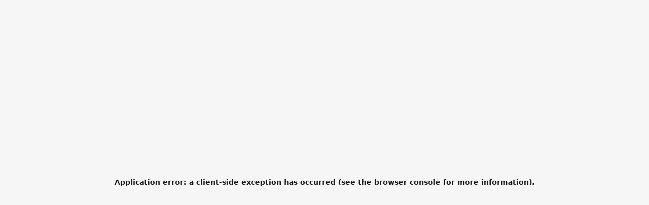

--- FILE ---
content_type: text/html; charset=utf-8
request_url: https://www.mobilax.es/marcas?page=2&limit=50
body_size: 63428
content:
<!DOCTYPE html><html lang="es"><head><meta charSet="utf-8"/><meta name="viewport" content="width=device-width, initial-scale=1"/><link rel="stylesheet" href="/_next/static/css/a2773c50d0b521e1.css" data-precedence="next"/><link rel="stylesheet" href="/_next/static/css/3a24c022f69a36a9.css" data-precedence="next"/><link rel="stylesheet" href="/_next/static/css/2244e6a091f6d6d4.css" data-precedence="next"/><link rel="preload" as="script" fetchPriority="low" href="/_next/static/chunks/webpack-6dc1947d9c4319d9.js"/><script src="/_next/static/chunks/fd9d1056-32ed72008875ca55.js" async=""></script><script src="/_next/static/chunks/2117-841d631ecbfbd612.js" async=""></script><script src="/_next/static/chunks/main-app-577a903ecb6fb982.js" async=""></script><script src="/_next/static/chunks/app/(marques)/error-f6a4fa3bc8f96970.js" async=""></script><script src="/_next/static/chunks/ee560e2c-ae49f68ed46093f0.js" async=""></script><script src="/_next/static/chunks/3949-2b1cfca6a5126854.js" async=""></script><script src="/_next/static/chunks/3464-4e61844f0f5f4f0e.js" async=""></script><script src="/_next/static/chunks/2550-42ffc3911f87e46b.js" async=""></script><script src="/_next/static/chunks/7648-161227a20e4557e9.js" async=""></script><script src="/_next/static/chunks/845-67053239110eba1d.js" async=""></script><script src="/_next/static/chunks/6116-514e9bc9ca4bddcf.js" async=""></script><script src="/_next/static/chunks/app/(repair)/layout-a8a28180fcf25ec9.js" async=""></script><script src="/_next/static/chunks/0923b311-0e50680df5861f79.js" async=""></script><script src="/_next/static/chunks/eec3d76d-36646e984b4b8f4a.js" async=""></script><script src="/_next/static/chunks/5e22fd23-88f18e85ca361955.js" async=""></script><script src="/_next/static/chunks/f8025e75-0ccee0aa584dde0a.js" async=""></script><script src="/_next/static/chunks/59650de3-28d85cb0ca90ce7a.js" async=""></script><script src="/_next/static/chunks/8e1d74a4-e207b8f63d60f0fd.js" async=""></script><script src="/_next/static/chunks/795d4814-5fbe465f55f29e24.js" async=""></script><script src="/_next/static/chunks/94730671-ee6abce11bfab8a5.js" async=""></script><script src="/_next/static/chunks/9c4e2130-323f87b5ea1b9a60.js" async=""></script><script src="/_next/static/chunks/3d47b92a-ea24ad84de58e26d.js" async=""></script><script src="/_next/static/chunks/66ec4792-dbd88a1bdfe56be1.js" async=""></script><script src="/_next/static/chunks/b563f954-15bcfd8904a0639e.js" async=""></script><script src="/_next/static/chunks/c916193b-8303f3d20232ac67.js" async=""></script><script src="/_next/static/chunks/5878-4677f30cd73c1c6a.js" async=""></script><script src="/_next/static/chunks/984-bd5435b676fc27bb.js" async=""></script><script src="/_next/static/chunks/2187-6dea87433dcbfea9.js" async=""></script><script src="/_next/static/chunks/1713-04f5659d3a831543.js" async=""></script><script src="/_next/static/chunks/4798-68c6b9cc278ea29e.js" async=""></script><script src="/_next/static/chunks/3923-87eaf920d08f6145.js" async=""></script><script src="/_next/static/chunks/8385-fc366f5df25b442e.js" async=""></script><script src="/_next/static/chunks/app/layout-85392ceb942fb955.js" async=""></script><script src="/_next/static/chunks/app/not-found-0dcfcbc387903504.js" async=""></script><script src="/_next/static/chunks/f97e080b-77bc5d47642740bb.js" async=""></script><script src="/_next/static/chunks/f7333993-f230faf11aad4c03.js" async=""></script><script src="/_next/static/chunks/2840-ea1a60d598f48280.js" async=""></script><script src="/_next/static/chunks/5439-eb163c4546be1080.js" async=""></script><script src="/_next/static/chunks/3356-d91a85f8e5401b14.js" async=""></script><script src="/_next/static/chunks/3873-c822dcb1994369dc.js" async=""></script><script src="/_next/static/chunks/2870-0471f867de21fd9d.js" async=""></script><script src="/_next/static/chunks/app/(marques)/marcas/page-b809a3bed26f5f0e.js" async=""></script><link rel="preload" href="https://www.googletagmanager.com/gtm.js?id=GTM-MWL2HVTV" as="script"/><link rel="icon" href="/_next/static/media/mobilax-home.85f17e22.ico" sizes="any"/><meta name="robots" content="index, follow"/><title>Marcas - Page 2 | Mobilax</title><meta name="description" content="Marcas - Page 2 | Mobilax"/><meta name="robots" content="index, follow"/><link rel="canonical" href="https://www.mobilax.es/marcas?page=2"/><link rel="alternate" hrefLang="fr-fr" href="https://www.mobilax.fr/marques?page=2"/><link rel="alternate" hrefLang="en-us" href="https://www.mobilax.com/brands?page=2"/><link rel="alternate" hrefLang="es-es" href="https://www.mobilax.es/marcas?page=2"/><link rel="alternate" hrefLang="it-it" href="https://www.mobilax.it/marche?page=2"/><meta name="next-size-adjust"/><script src="/_next/static/chunks/polyfills-42372ed130431b0a.js" noModule=""></script></head><body class="__variable_337041 antialiased"><!--$--><!--/$--><div class="bg-white shadow-sm hidden md:block"><div class="base-container"><div class="w-full bg-white shadow-sm px-2 py-2 sm:py-4 flex items-center justify-between"><div class="w-full flex items-center justify-between gap-1 "><div class="flex items-center gap-1"><div class="block md:hidden cursor-pointer transition-transform transform hover:scale-110"><svg stroke="currentColor" fill="currentColor" stroke-width="0" viewBox="0 0 24 24" class="text-3xl text-gray-700 hover:text-orange-600" height="1em" width="1em" xmlns="http://www.w3.org/2000/svg"><path fill="none" d="M0 0h24v24H0z"></path><path d="M3 18h18v-2H3v2zm0-5h18v-2H3v2zm0-7v2h18V6H3z"></path></svg></div><a class="flex  items-center" href="/"><div class="shrink-1 mr-1 "><img alt="Grossiste et fournisseur de pièces pour téléphone" aria-hidden="false" loading="lazy" width="34" height="32" decoding="async" data-nimg="1" style="color:transparent" srcSet="/_next/image?url=%2F_next%2Fstatic%2Fmedia%2Fmobilax-home.91092349.png&amp;w=48&amp;q=75 1x, /_next/image?url=%2F_next%2Fstatic%2Fmedia%2Fmobilax-home.91092349.png&amp;w=96&amp;q=75 2x" src="/_next/image?url=%2F_next%2Fstatic%2Fmedia%2Fmobilax-home.91092349.png&amp;w=96&amp;q=75"/></div><span class="uppercase text-lg md:text-2xl font-semibold text-gray-800 ml-2 hidden sm:block">Mobilax</span></a></div><div class="relative w-[300px] sm:w-[400px] lg:w-[600px]"><div class="relative w-full"><div class="flex items-center border border-gray-300 rounded-md p-3"><input type="text" placeholder="Buscar un producto ..." class="flex-grow outline-none focus:outline-none bg-transparent text-xs pl-2" value=""/></div></div><div class="absolute top-1/2 right-9 -translate-y-1/2"><span class="cursor-pointer outline-none undefined"><button class="flex items-center md:hidden justify-center h-8 w-8 md:w-10 rounded-md bg-gray-100 text-gray-800 hover:shadow-sm transition-shadow duration-200 transform hover:scale-105 border-none m-1 flex-shrink-0"><svg stroke="currentColor" fill="currentColor" stroke-width="0" viewBox="0 0 512 512" class="text-xl" height="1em" width="1em" xmlns="http://www.w3.org/2000/svg"><path d="M336 336h80v80h-80zm-64-64h64v64h-64zm144 144h64v64h-64zm16-144h48v48h-48zM272 432h48v48h-48zm64-336h80v80h-80z"></path><path d="M480 240H272V32h208zm-164-44h120V76H316zM96 96h80v80H96z"></path><path d="M240 240H32V32h208zM76 196h120V76H76zm20 140h80v80H96z"></path><path d="M240 480H32V272h208zM76 436h120V316H76z"></path></svg> </button></span></div><div class="absolute top-1/2 right-0 -translate-y-1/2"><button disabled="" class="flex items-center justify-center h-8 w-8 md:w-10 rounded-md bg-gray-800 text-white hover:shadow-lg transition-shadow duration-200 transform hover:scale-105 border-none m-1 flex-shrink-0 opacity-50 cursor-not-allowed"><svg stroke="currentColor" fill="currentColor" stroke-width="0" viewBox="0 0 24 24" class="text-xl" height="1em" width="1em" xmlns="http://www.w3.org/2000/svg"><path d="M18.031 16.6168L22.3137 20.8995L20.8995 22.3137L16.6168 18.031C15.0769 19.263 13.124 20 11 20C6.032 20 2 15.968 2 11C2 6.032 6.032 2 11 2C15.968 2 20 6.032 20 11C20 13.124 19.263 15.0769 18.031 16.6168ZM16.0247 15.8748C17.2475 14.6146 18 12.8956 18 11C18 7.1325 14.8675 4 11 4C7.1325 4 4 7.1325 4 11C4 14.8675 7.1325 18 11 18C12.8956 18 14.6146 17.2475 15.8748 16.0247L16.0247 15.8748Z"></path></svg></button></div></div><div class="block md:hidden flex-shrink-0"><svg stroke="currentColor" fill="currentColor" stroke-width="0" viewBox="0 0 20 20" aria-hidden="true" class="text-xl sm:text-2xl" height="1em" width="1em" xmlns="http://www.w3.org/2000/svg"><path d="M10 6a2 2 0 110-4 2 2 0 010 4zM10 12a2 2 0 110-4 2 2 0 010 4zM10 18a2 2 0 110-4 2 2 0 010 4z"></path></svg></div><div class="
            fixed md:relative top-0 -right-full md:right-0
            h-screen md:h-fit w-full
            md:w-fit bg-white md:bg-transparent z-50
            flex flex-col md:flex-row md:items-center gap-4 md:gap-1 lg:gap-2 px-4 py-2 md:p-0
            flex-shrink-0
        "><div class="flex md:hidden justify-end border-b border-gray-200 py-1 "><div><svg stroke="currentColor" fill="none" stroke-width="2" viewBox="0 0 24 24" stroke-linecap="round" stroke-linejoin="round" class="text-3xl text-black" height="1em" width="1em" xmlns="http://www.w3.org/2000/svg"><line x1="18" y1="6" x2="6" y2="18"></line><line x1="6" y1="6" x2="18" y2="18"></line></svg></div></div><div class="flex items-center gap-4 cursor-pointer border-b py-2 pt-0 md:border-b-0 md:py-0"><div class="relative h-9 w-9 md:h-10 md:w-10 bg-gray-100 hover:bg-primary/10 hover:text-primary flex items-center justify-center rounded-md cursor-pointer group"><svg stroke="currentColor" fill="none" stroke-width="2" viewBox="0 0 24 24" stroke-linecap="round" stroke-linejoin="round" class="text-lg md:text-xl" height="1em" width="1em" xmlns="http://www.w3.org/2000/svg"><path d="M17 3a2.828 2.828 0 1 1 4 4L7.5 20.5 2 22l1.5-5.5L17 3z"></path></svg><div class="absolute -bottom-8 left-1/2 -translate-x-1/2 bg-gray-800/80  w-24 py-1 hidden md:flex items-center justify-center rounded-md group-hover:visible invisible"><span class="text-white text-xs">Inscripción</span></div></div><span class="text-black text-md font-medium block md:hidden">Inscripción</span></div><div class="flex items-center gap-4 cursor-pointer border-b py-2 pt-0 md:border-b-0 md:py-0"><div class="relative h-9 w-9 md:h-10 md:w-10 bg-gray-100 hover:bg-primary/10 hover:text-primary flex items-center justify-center rounded-md cursor-pointer group"><svg stroke="currentColor" fill="none" stroke-width="2" viewBox="0 0 24 24" stroke-linecap="round" stroke-linejoin="round" class="text-lg md:text-xl" height="1em" width="1em" xmlns="http://www.w3.org/2000/svg"><path d="M20 21v-2a4 4 0 0 0-4-4H8a4 4 0 0 0-4 4v2"></path><circle cx="12" cy="7" r="4"></circle></svg><div class="absolute -bottom-8 left-1/2 -translate-x-1/2 bg-gray-800/80  w-24 py-1 hidden md:flex items-center justify-center rounded-md group-hover:visible invisible"><span class="text-white text-xs">Mi cuenta</span></div></div><span class="text-black text-md font-medium block md:hidden">Mi cuenta</span></div></div></div></div><div class="flex justify-center items-center w-full bg-white"><div class="flex relative flex-wrap gap-3 justify-between items-center pt-4 w-full max-w-screen-xl"><a class="flex relative justify-center items-start h-9 cursor-pointer shrink-0 group" href="/marcas"><span class="flex text-sm font-bold gap-2 capitalize transition-colors duration-300 ease-in-out shrink-0 text-gray-700   hover:text-orange-600 hover:fill-orange-600 hover:border-orange-600">Marcas<svg stroke="currentColor" fill="none" stroke-width="2" viewBox="0 0 24 24" stroke-linecap="round" stroke-linejoin="round" class="mt-1 text-gray-700 transition-transform duration-300 transform group-hover:rotate-90" height="1em" width="1em" xmlns="http://www.w3.org/2000/svg"><polyline points="9 18 15 12 9 6"></polyline></svg></span></a><a class="flex relative justify-center items-start h-9 cursor-pointer shrink-0 group" href="/piezas-sueltas"><span class="flex text-sm font-bold gap-2 capitalize transition-colors duration-300 ease-in-out shrink-0 text-gray-700   hover:text-repair hover:fill-repair hover:hover:border-b-[3px] pb-3 border-repair"><svg xmlns="http://www.w3.org/2000/svg" viewBox="0 0 24 24" width="20" height="20" fill="currentColor"><path fill-rule="evenodd" stroke-width="1.4548" d="m14.29 8.7235a6.2263 6.2263 0 0 1 -4.233 -0.9456c-0.6546-0.4364-0.7128-0.6546-0.48-1.3384 0.3637-1.2656 0.742-2.5312 1.12-3.7823a1.1493 1.1493 0 0 0 0 -0.18912c0.10183-0.34914 0.23276-0.69828-0.17457-0.90195-0.407-0.2038-0.7268 0.1017-0.9596 0.3927-0.9601 1.1347-1.9639 2.2694-2.9531 3.375a3.2877 3.2877 0 0 0 -0.14548 4.9171 9.2377 9.2377 0 0 1 2.5895 5.1498c0.14548 2.1967 0 6.6919 0 6.6919l4.6547 0.407s0.29095-4.3643 0.36369-6.6191a2.7786 2.7786 0 0 1 0.80011 -1.9057c1.0183-1.0038 2.0657-1.993 3.055-3.0113a2.2985 2.2985 0 0 0 0.611 -1.9786c-0.23276-1.8039-0.48007-3.5787-0.72738-5.3826 0-0.37824-0.37824-0.43643-0.72738-0.49462s-0.33459 0.21821-0.40733 0.40733z"></path></svg>repair<svg stroke="currentColor" fill="none" stroke-width="2" viewBox="0 0 24 24" stroke-linecap="round" stroke-linejoin="round" class="mt-1 text-gray-700 transition-transform duration-300 transform group-hover:rotate-90" height="1em" width="1em" xmlns="http://www.w3.org/2000/svg"><polyline points="9 18 15 12 9 6"></polyline></svg></span></a><a class="flex relative justify-center items-start h-9 cursor-pointer shrink-0 group" href="/proteccions"><span class="flex text-sm font-bold gap-2 capitalize transition-colors duration-300 ease-in-out shrink-0 text-gray-700   hover:text-protect hover:fill-protect hover:hover:border-b-[3px] pb-3 border-protect"><svg xmlns="http://www.w3.org/2000/svg" viewBox="0 0 24 24" width="20" height="20" fill="currentColor"><g stroke-width="1.3654"><path d="m12.082 3.9168a8.4928 8.4928 0 0 1 -3.3044 1.0786 10.336 10.336 0 0 1 -1.2835 0.0956 8.5202 8.5202 0 0 1 -1.3654 -0.1092l-0.4642-0.0956h-0.3687a24.318 24.318 0 0 0 0.34135 6.1034l7.2908-6.6363a4.3966 4.3966 0 0 1 -0.84655 -0.43693z"></path><path d="m18.827 4.777h-0.42328l-0.46424 0.095579a7.3186 7.3186 0 0 1 -1.366 0.1228 10.145 10.145 0 0 1 -1.283 -0.0955h-0.27308l-8.9025 8.0559 0.10923 0.28674a13.067 13.067 0 0 0 1.6795 3.1814l10.923-9.7344v-1.9116z"></path><path d="m7.0163 17.011 0.081925 0.1775z"></path><path d="m12 20.192a13.75 13.75 0 0 0 5.789 -6.827 17.354 17.354 0 0 0 0.915 -4.0958l-9.5577 8.5888a15.402 15.402 0 0 0 2.8537 2.334z"></path><path d="m4.9545 2.5787v0.2321h-0.5598l-0.5052-0.3687h-0.4097a27.076 27.076 0 0 0 1.0924 11.606 16.754 16.754 0 0 0 7.4278 8.452 16.822 16.822 0 0 0 7.428 -8.616 27.076 27.076 0 0 0 1.092 -11.606h-0.16385l-0.16385 0.16385-0.49155 0.1775-0.21846 0.081925h-0.30039l-0.46424 0.10923a8.7932 8.7932 0 0 1 -2.7308 0 7.264 7.264 0 0 1 -3.987 -1.3105 7.264 7.264 0 0 1 -3.8641 1.4337 8.6294 8.6294 0 0 1 -2.7308 0l-0.4643-0.0956v-0.2594zm0.38231 1.2289a8.8615 8.8615 0 0 0 2.881 0 9.1209 9.1209 0 0 0 3.6593 -1.1879l0.123-0.0683 0.12289 0.081925a9.1209 9.1209 0 0 0 3.6593 1.1743 9.5579 9.5579 0 0 0 2.922 0l0.5052-0.10923 0.31404-0.081925 0.35501-0.10923 0.06827 0.28674a24.577 24.577 0 0 1 -1.1196 9.7217 16.003 16.003 0 0 1 -6.6632 7.9194l-0.163 0.123-0.123-0.082a16.003 16.003 0 0 1 -6.704 -7.96 24.577 24.577 0 0 1 -1.106 -9.7085v-0.3413l0.47789 0.1775h0.27308z"></path></g></svg>Protección<svg stroke="currentColor" fill="none" stroke-width="2" viewBox="0 0 24 24" stroke-linecap="round" stroke-linejoin="round" class="mt-1 text-gray-700 transition-transform duration-300 transform group-hover:rotate-90" height="1em" width="1em" xmlns="http://www.w3.org/2000/svg"><polyline points="9 18 15 12 9 6"></polyline></svg></span></a><a class="flex relative justify-center items-start h-9 cursor-pointer shrink-0 group" href="/accesorios"><span class="flex text-sm font-bold gap-2 capitalize transition-colors duration-300 ease-in-out shrink-0 text-gray-700   hover:text-connect hover:fill-connect hover:hover:border-b-[3px] pb-3 border-connect"><svg xmlns="http://www.w3.org/2000/svg" viewBox="0 0 24 24" width="20" height="20" fill="currentColor"><path fill-rule="evenodd" stroke-width=".90669" d="m19.946 9.7333a2.2667 2.2667 0 0 0 -1.922 1.0697h-0.463a0.66189 0.66189 0 0 1 -0.616 -0.598v-4.5519h-2.421v8.2509l-5.4493-8.2509h-2.3211v4.7869a0.57122 0.57122 0 0 1 -0.5168 0.318h-0.5169a2.2849 2.2849 0 1 0 0 2.4299h0.48961a0.58935 0.58935 0 0 1 0.51682 0.31734v4.8417h2.4299v-8.1602l5.4402 8.1602h2.3302v-4.5335a0.66189 0.66189 0 0 1 0.61655 -0.59842h0.45335a2.2577 2.2577 0 0 0 1.9313 1.079 2.2849 2.2849 0 1 0 0 -4.5335z"></path></svg>Accesorios<svg stroke="currentColor" fill="none" stroke-width="2" viewBox="0 0 24 24" stroke-linecap="round" stroke-linejoin="round" class="mt-1 text-gray-700 transition-transform duration-300 transform group-hover:rotate-90" height="1em" width="1em" xmlns="http://www.w3.org/2000/svg"><polyline points="9 18 15 12 9 6"></polyline></svg></span></a><a class="flex relative justify-center items-start h-9 cursor-pointer shrink-0 group" href="/herramientas"><span class="flex text-sm font-bold gap-2 capitalize transition-colors duration-300 ease-in-out shrink-0 text-gray-700   hover:text-equipment hover:fill-equipment hover:hover:border-b-[3px] pb-3 border-equipment"><svg xmlns="http://www.w3.org/2000/svg" viewBox="0 0 24 24" width="20" height="20" fill="currentColor"><path stroke-width="1.4593" d="m12.015 1.5-9.0921 5.2536v10.492l9.0921 5.254 9.062-5.254v-10.492zm-4.7433 16.928-1.9117-0.335 2.1306-12.638 1.9118 0.3355zm12.083-5.516a4.5094 4.5094 0 0 1 -3.7067 1.3426h-2.2328v5.1953h-2.656v-13.966h4.7575a8.3037 8.3037 0 0 1 1.8096 0.14593 3.4441 3.4441 0 0 1 1.6053 0.71508 3.7213 3.7213 0 0 1 1.0653 1.4593 5.1515 5.1515 0 0 1 0.37943 1.9701 4.9618 4.9618 0 0 1 -1.0215 3.1376z"></path><path stroke-width="1.4593" d="m16.816 8.2714a5.9541 5.9541 0 0 0 -1.1675 -0.072967h-2.2328v3.3565h2.262a2.262 2.262 0 0 0 1.577 -0.423 1.8096 1.8096 0 0 0 0.423 -1.2991 2.0285 2.0285 0 0 0 -0.263 -1.0654 1.1529 1.1529 0 0 0 -0.598 -0.4961z"></path></svg>equipment<svg stroke="currentColor" fill="none" stroke-width="2" viewBox="0 0 24 24" stroke-linecap="round" stroke-linejoin="round" class="mt-1 text-gray-700 transition-transform duration-300 transform group-hover:rotate-90" height="1em" width="1em" xmlns="http://www.w3.org/2000/svg"><polyline points="9 18 15 12 9 6"></polyline></svg></span></a><a class="flex relative justify-center items-start h-9 cursor-pointer shrink-0 group" href="/e-mobility"><span class="flex text-sm font-bold gap-2 capitalize transition-colors duration-300 ease-in-out shrink-0 text-gray-700   hover:text-emobility hover:fill-emobility hover:hover:border-b-[3px] pb-3 border-emobility"><svg xmlns="http://www.w3.org/2000/svg" viewBox="0 0 24 24" width="20" height="20" fill="currentColor"><g transform="matrix(.25057 0 0 .25057 -.60364 -.67882)"><path d="m26.4 87.5c1.1 0.5 2.2 0.7 3.3 1l5.3-12.9c-1.1-0.2-2.2-0.5-3.2-1-2-0.9-3.7-2.1-5.2-3.6s-2.7-3.3-3.5-5.3-1.2-4.2-1.2-6.5v-22c0-2.4 0.4-4.6 1.2-6.6s2-3.8 3.5-5.3c0.7-0.7 1.4-1.3 2.1-1.8 0.9-0.2 1.9-0.2 2.8-0.2h5c0.2-0.4 0.3-0.9 0.5-1.3 1.1-2.7 2.2-5.5 3.2-8.2 0.8-2 1.5-3.9 2.3-5.9h-11c-0.9 0-1.9 0-2.8 0.1-0.8 0.3-1.6 0.5-2.3 0.9-3.7 1.6-6.9 3.8-9.6 6.5-2.7 2.8-4.9 6-6.5 9.7s-2.4 7.7-2.4 12v22c0 4.2 0.8 8.2 2.4 11.9s3.7 7 6.5 9.7c2.7 3.1 5.9 5.3 9.6 6.8z"></path><path d="m90.3 25.4c-1.6-3.7-3.7-7-6.5-9.7-2.7-2.8-5.9-5-9.6-6.5-0.8-0.3-1.5-0.6-2.3-0.9-0.9-0.1-1.8-0.1-2.8-0.1l-0.1 0.2-2.3 5.8-3.7 9.3h6.1c1 0 1.9 0.1 2.8 0.2 0.7 0.5 1.4 1.1 2.1 1.8 1.5 1.5 2.6 3.3 3.5 5.3 0.8 1.9 1.2 3.9 1.3 6h0.4l-0.4 0.5v22c0 2.3-0.4 4.5-1.3 6.5s-2 3.8-3.5 5.3-3.2 2.7-5.2 3.6-4.1 1.3-6.4 1.3h-11.5l-1.9 2.6-0.6 0.8-6.8 9.5-0.7 1h21.5c4.2 0 8.1-0.8 11.8-2.4s6.9-3.8 9.6-6.5c2.7-2.8 4.9-6 6.5-9.7s2.4-7.7 2.4-11.9v-22c0-4.3-0.8-8.3-2.4-12z"></path></g><g transform="matrix(.25057 0 0 .25057 -.60364 -.67882)"><path d="m45.4 76 8.1-11.2c3.2-4.5 6.4-8.9 9.7-13.4 2.5-3.4 4.9-6.8 7.4-10.2h-9.7-6.1c-0.6 0-1.7 0-2.3-1s-0.2-2 0-2.6l1-2.5c1.3-3.2 2.6-6.4 3.9-9.6 1.7-4.3 3.5-8.7 5.2-13l2.3-5.8h-16-1c-0.1 0.2-0.2 0.6-0.4 0.9l-0.2 0.6c-1 2.4-1.9 4.9-2.9 7.3-1 2.7-2.1 5.5-3.2 8.2-0.6 1.4-1.1 2.9-1.6 4.3-0.4 1-0.7 1.9-1.1 2.9-2 5.2-4 10.3-6 15.4l-2.3 6h15.6c0.7 0 1.7 0 2.3 1s0.2 1.9 0 2.6c-1.3 3.1-2.6 6.3-3.9 9.4l-11.9 28.8c-0.1 0.1-0.1 0.2-0.2 0.4 2-2.7 3.9-5.5 5.9-8.2 2.5-3.4 4.9-6.8 7.4-10.3z"></path></g></svg>emobility<svg stroke="currentColor" fill="none" stroke-width="2" viewBox="0 0 24 24" stroke-linecap="round" stroke-linejoin="round" class="mt-1 text-gray-700 transition-transform duration-300 transform group-hover:rotate-90" height="1em" width="1em" xmlns="http://www.w3.org/2000/svg"><polyline points="9 18 15 12 9 6"></polyline></svg></span></a><a class="flex relative justify-center items-start h-9 cursor-pointer shrink-0 group" href="/computer"><span class="flex text-sm font-bold gap-2 capitalize transition-colors duration-300 ease-in-out shrink-0 text-gray-700   hover:text-computer hover:fill-computer hover:hover:border-b-[3px] pb-3 border-computer"><svg xmlns="http://www.w3.org/2000/svg" viewBox="0 0 24 24" width="20" height="20" fill="currentColor"><g transform="matrix(.26772 0 0 .26772 -1.3868 -.28522)"><path d="m92.15 28.57c-1.17 0.03-1.75-0.36-2.22-1.45-0.49-1.14 0.12-1.66 0.76-2.32 1.44-1.48 1.44-2.44 0.03-3.91-0.45-0.47-0.93-0.93-1.39-1.4-1.84-1.83-2.7-1.88-4.52-0.04-0.75 0.75-1.41 0.73-2.32 0.37s-1.31-0.9-1.24-1.86c0.03-0.41 0.01-0.82-0.03-1.23-0.11-1.1-0.72-1.73-1.85-1.75-1.27-0.02-2.55-0.03-3.82 0-1.13 0.03-1.86 0.58-1.97 1.78-0.05 0.57-0.11 1.14-0.11 1.71 0 0.56-0.23 0.92-0.71 1.19-1.51 0.85-1.83 0.81-3.11-0.34-0.66-0.6-1.3-1.3-2.35-1.11-0.93 0.17-4.09 3.33-4.25 4.26-0.02 0.12-0.02 0.25-0.01 0.16-0.04 0.79 0.21 1.25 0.59 1.65 0.22 0.23 0.45 0.47 0.68 0.7h-47.01c-2.16 0-3.29 1.14-3.29 3.32-0.01 14.03 0 28.05-0.02 42.07 0 0.97 0.25 1.31 1.29 1.3 11.44-0.04 22.87-0.02 34.31-0.02 11.47 0 22.94-0.02 34.42 0.02 1.08 0 1.34-0.34 1.34-1.36-0.02-8.11-0.02-16.23-0.02-24.34 0.21 0.2 0.43 0.39 0.66 0.57 0.83 0.65 1.72 0.42 2.46-0.26 0.6-0.56 1.17-1.15 1.75-1.73 1.91-1.92 1.94-2.63 0.04-4.61-0.55-0.57-0.68-1.09-0.45-1.87 0.4-1.33 1.18-1.76 2.55-1.71 1.96 0.07 2.46-0.53 2.48-2.49 0.01-0.86 0-1.73 0-2.59-0.01-2.17-0.51-2.76-2.67-2.71zm1.66 4.45c-0.02 2.01-0.16 2.2-2.17 2.17-1.32-0.02-2.15 0.48-2.66 1.72-0.9 2.18-0.91 2.47 0.81 4.21 0.77 0.78 0.86 1.42 0.01 2.16-0.52 0.46-0.99 0.98-1.49 1.48-1.17 1.16-1.34 1.16-2.49 0.04-0.16-0.16-0.33-0.32-0.49-0.48v-1.07h-2.94v8.99c0 5.05-0.04 10.1 0.01 15.15 0.01 1.08-0.33 1.34-1.36 1.34-10.49-0.03-20.98-0.02-31.47-0.02h-31.14c-1.44 0-1.46 0-1.45-1.42 0.01-4.88 0.11-9.76 0.06-14.63-0.07-7.72-0.01-15.44-0.07-23.15-0.01-1.56 0-1.56 1.58-1.56h48.03v-1.9c0.07-0.14 0.06-0.28 0-0.4v-0.64h-0.57c-2.37-2.35-2.34-1.94 0.1-4.38 1.54-1.55 1.57-1.56 3.11-0.03 0.6 0.6 1.2 1.21 2.13 0.92 0.82-0.26 1.61-0.62 2.38-1 0.6-0.3 0.82-0.86 0.87-1.53 0.24-2.84 0.25-2.83 3.12-2.83h0.37c1.79 0.01 2 0.16 1.94 1.99-0.05 1.41 0.42 2.29 1.8 2.84 1.45 0.58 2.66 0.86 3.88-0.49 1.27-1.42 1.35-1.35 2.69-0.02l0.35 0.35c1.84 1.84 1.85 1.85 0.2 3.89-1 1.23-0.4 2.39 0.08 3.58 0.39 0.97 0.99 1.5 2.13 1.5 2.61 0.02 2.65 0.11 2.65 2.75v0.47z"></path><path d="m78.2 24.18c-2.48-0.28-4.71 0.45-6.55 2.2-0.23 0.22-0.52 0.51-0.26 0.85 0.28 0.36 0.65 0.27 0.99 0.04 0.24-0.16 0.45-0.36 0.67-0.54 1.18-0.9 2.5-1.43 3.98-1.45 3.08-0.04 5.41 1.3 6.8 4.03 1.39 2.72 0.94 5.32-0.86 7.74-0.29 0.39-1 0.83-0.41 1.32 0.62 0.52 1.03-0.23 1.36-0.64 1.22-1.48 1.83-3.19 1.76-4.93 0.01-4.7-2.98-8.12-7.48-8.62z"></path><path d="m80.22 38.28c-1.96-0.3-3-2.92-1.79-4.55 0.68-0.91 0.28-1.34-0.29-1.96-0.61-0.66-1.06-0.72-1.85-0.15-1.75 1.26-4.21 0.18-4.49-1.94-0.13-1.02-0.68-1.17-1.51-1.17-0.85 0-1.43 0.09-1.57 1.21-0.25 2.01-2.78 3.09-4.46 1.97-0.72-0.48-1.19-0.66-1.87 0.08-0.62 0.67-0.96 1.11-0.31 2.05 1.22 1.78 0.12 4.2-2.01 4.5-1.04 0.15-1.12 0.72-1.13 1.53-0.01 0.82 0.11 1.38 1.14 1.52 2.17 0.29 3.26 2.84 1.95 4.58-0.51 0.67-0.55 1.09 0.07 1.65 0.61 0.54 1.01 1.2 2.04 0.44 1.68-1.25 4.28-0.17 4.59 1.87 0.15 1.03 0.67 1.14 1.5 1.14s1.38-0.13 1.56-1.12c0.37-2.05 2.8-3.12 4.45-1.92 0.96 0.7 1.41 0.26 2.05-0.34 0.68-0.64 0.66-1.11 0.1-1.86-1.14-1.55-0.03-4.18 1.86-4.4 1.09-0.12 1.3-0.65 1.17-1.56 0.12-0.94-0.16-1.41-1.2-1.57zm-10.06 6.53c-2.93-0.01-5.03-2.14-5.01-5.09 0.01-2.79 2.34-5.03 5.18-5 2.86 0.03 4.93 2.24 4.9 5.22-0.02 2.85-2.15 4.88-5.07 4.87z"></path></g><path d="m23.305 19.591c-0.24898 0.24095-0.43104 0.44442-0.64522 0.60773-0.0937 0.06961-0.25166 0.07229-0.38284 0.07229-6.5726 0.0027-13.145 0.0027-19.721 0.0027-0.51671 0-1.0334-0.01339-1.5501 0.0054-0.25166 0.010636-0.44175-0.061649-0.60506-0.25709-0.11512-0.13922-0.26772-0.24898-0.40159-0.37214 0.013386-0.02142 0.024095-0.04016 0.037481-0.06158 7.7238 0.0027 15.45 0.0027 23.268 0.0027z" stroke-width=".26772"></path></svg>computer<svg stroke="currentColor" fill="none" stroke-width="2" viewBox="0 0 24 24" stroke-linecap="round" stroke-linejoin="round" class="mt-1 text-gray-700 transition-transform duration-300 transform group-hover:rotate-90" height="1em" width="1em" xmlns="http://www.w3.org/2000/svg"><polyline points="9 18 15 12 9 6"></polyline></svg></span></a><a class="flex relative justify-center items-start h-9 cursor-pointer shrink-0 group" href="/phone"><span class="flex text-sm font-bold gap-2 capitalize transition-colors duration-300 ease-in-out shrink-0 text-gray-700   hover:text-phone hover:fill-phone hover:hover:border-b-[3px] pb-3 border-phone"><svg xmlns="http://www.w3.org/2000/svg" viewBox="0 0 24 24" width="20" height="20" fill="currentColor"><g stroke-width="1.4353" fill-rule="evenodd"><path d="m8.5846 18.031c0.24399 0.08611 0.43058 0.20094 0.63151 0.2727a1.1769 1.1769 0 0 0 1.0047 -0.10047 3.1145 3.1145 0 0 0 1.3204 -1.7941 1.1051 1.1051 0 0 0 -0.68892 -1.4353 4.6933 4.6933 0 0 1 -2.2677 3.0571z"></path><path d="m16.191 8.5006a4.4206 4.4206 0 0 0 0.64586 -1.8228c0.11482-0.68892-0.31576-1.1051-1.0047-1.3491a4.5928 4.5928 0 0 1 -1.2774 3.5881 1.1769 1.1769 0 0 0 1.6362 -0.41622z"></path><path d="m22.449 10.969a9.8602 9.8602 0 0 0 -1.033 -3.6023 10.52 10.52 0 0 0 -11.066 -5.6405 10.334 10.334 0 0 0 -6.3151 3.502 9.9463 9.9463 0 0 0 -2.2964 8.7978 10.047 10.047 0 0 0 2.1385 4.435 0.80374 0.80374 0 0 0 1.1338 0.144 0.78939 0.78939 0 0 0 0.1149 -1.134l-0.1723-0.23c-0.0717-0.1-0.1578-0.201-0.2296-0.315a8.5254 8.5254 0 0 1 -1.4353 -6.459 8.1236 8.1236 0 0 1 2.2677 -4.5355 8.7551 8.7551 0 0 1 7.8798 -2.6122 8.4106 8.4106 0 0 1 4.8655 2.4686 8.3532 8.3532 0 0 1 2.239 8.6115 8.3963 8.3963 0 0 1 -4.5641 5.3966 8.8125 8.8125 0 0 1 -6.7314 0.48799 1.5788 1.5788 0 0 1 -1.1482 -1.4353 2.5978 2.5978 0 0 1 0.40187 -0.97598 4.2053 4.2053 0 0 0 2.0094 -2.8705 0.22964 0.22964 0 0 0 -0.08611 -0.25835 0.90421 0.90421 0 0 1 -0.22964 -1.2056 0.20094 0.20094 0 0 1 0 -0.10047 20.897 20.897 0 0 1 1.6649 -3.3585 3.2437 3.2437 0 0 1 0.8181 -0.96162 1.4353 1.4353 0 0 1 1.3061 -0.28705 0.2727 0.2727 0 0 0 0.28705 -0.08611 4.3058 4.3058 0 0 0 1.1482 -3.3729c0-0.10047 0-0.12917-0.14353-0.15788a3.2293 3.2293 0 0 0 -2.77 0.51669 9.5732 9.5732 0 0 0 -2.1529 2.2821 26.179 26.179 0 0 0 -3.3872 7.1763 2.3538 2.3538 0 0 0 -0.10047 1.3348 1.8228 1.8228 0 0 0 0.25835 0.55975 3.8608 3.8608 0 0 0 -0.5454 2.5404 3.1719 3.1719 0 0 0 2.1672 2.2677 9.7454 9.7454 0 0 0 3.1432 0.51669 11.669 11.669 0 0 0 1.9663 -0.18658 10.219 10.219 0 0 0 6.8462 -4.5498 9.9176 9.9176 0 0 0 1.751 -6.7026z"></path></g></svg>phone</span></a><a class="flex relative justify-center items-start h-9 cursor-pointer shrink-0 group" href="/promociones"><span class="flex text-sm font-bold gap-2 capitalize transition-colors duration-300 ease-in-out shrink-0 text-gray-700   hover:text-orange-600 hover:fill-orange-600 hover:border-orange-600">Promociones<svg stroke="currentColor" fill="none" stroke-width="2" viewBox="0 0 24 24" stroke-linecap="round" stroke-linejoin="round" class="mt-1 text-gray-700 transition-transform duration-300 transform group-hover:rotate-90" height="1em" width="1em" xmlns="http://www.w3.org/2000/svg"><polyline points="9 18 15 12 9 6"></polyline></svg></span></a><div class="w-full"></div></div></div></div></div><div class="block md:hidden"><div class="w-full bg-white shadow-sm px-2 py-2 sm:py-4 flex items-center justify-between"><div class="w-full flex items-center justify-between gap-1 "><div class="flex items-center gap-1"><div class="block md:hidden cursor-pointer transition-transform transform hover:scale-110"><svg stroke="currentColor" fill="currentColor" stroke-width="0" viewBox="0 0 24 24" class="text-3xl text-gray-700 hover:text-orange-600" height="1em" width="1em" xmlns="http://www.w3.org/2000/svg"><path fill="none" d="M0 0h24v24H0z"></path><path d="M3 18h18v-2H3v2zm0-5h18v-2H3v2zm0-7v2h18V6H3z"></path></svg></div><a class="flex  items-center" href="/"><div class="shrink-1 mr-1 "><img alt="Grossiste et fournisseur de pièces pour téléphone" aria-hidden="false" loading="lazy" width="34" height="32" decoding="async" data-nimg="1" style="color:transparent" srcSet="/_next/image?url=%2F_next%2Fstatic%2Fmedia%2Fmobilax-home.91092349.png&amp;w=48&amp;q=75 1x, /_next/image?url=%2F_next%2Fstatic%2Fmedia%2Fmobilax-home.91092349.png&amp;w=96&amp;q=75 2x" src="/_next/image?url=%2F_next%2Fstatic%2Fmedia%2Fmobilax-home.91092349.png&amp;w=96&amp;q=75"/></div><span class="uppercase text-lg md:text-2xl font-semibold text-gray-800 ml-2 hidden sm:block">Mobilax</span></a></div><div class="relative w-[300px] sm:w-[400px] lg:w-[600px]"><div class="relative w-full"><div class="flex items-center border border-gray-300 rounded-md p-3"><input type="text" placeholder="Buscar un producto ..." class="flex-grow outline-none focus:outline-none bg-transparent text-xs pl-2" value=""/></div></div><div class="absolute top-1/2 right-9 -translate-y-1/2"><span class="cursor-pointer outline-none undefined"><button class="flex items-center md:hidden justify-center h-8 w-8 md:w-10 rounded-md bg-gray-100 text-gray-800 hover:shadow-sm transition-shadow duration-200 transform hover:scale-105 border-none m-1 flex-shrink-0"><svg stroke="currentColor" fill="currentColor" stroke-width="0" viewBox="0 0 512 512" class="text-xl" height="1em" width="1em" xmlns="http://www.w3.org/2000/svg"><path d="M336 336h80v80h-80zm-64-64h64v64h-64zm144 144h64v64h-64zm16-144h48v48h-48zM272 432h48v48h-48zm64-336h80v80h-80z"></path><path d="M480 240H272V32h208zm-164-44h120V76H316zM96 96h80v80H96z"></path><path d="M240 240H32V32h208zM76 196h120V76H76zm20 140h80v80H96z"></path><path d="M240 480H32V272h208zM76 436h120V316H76z"></path></svg> </button></span></div><div class="absolute top-1/2 right-0 -translate-y-1/2"><button disabled="" class="flex items-center justify-center h-8 w-8 md:w-10 rounded-md bg-gray-800 text-white hover:shadow-lg transition-shadow duration-200 transform hover:scale-105 border-none m-1 flex-shrink-0 opacity-50 cursor-not-allowed"><svg stroke="currentColor" fill="currentColor" stroke-width="0" viewBox="0 0 24 24" class="text-xl" height="1em" width="1em" xmlns="http://www.w3.org/2000/svg"><path d="M18.031 16.6168L22.3137 20.8995L20.8995 22.3137L16.6168 18.031C15.0769 19.263 13.124 20 11 20C6.032 20 2 15.968 2 11C2 6.032 6.032 2 11 2C15.968 2 20 6.032 20 11C20 13.124 19.263 15.0769 18.031 16.6168ZM16.0247 15.8748C17.2475 14.6146 18 12.8956 18 11C18 7.1325 14.8675 4 11 4C7.1325 4 4 7.1325 4 11C4 14.8675 7.1325 18 11 18C12.8956 18 14.6146 17.2475 15.8748 16.0247L16.0247 15.8748Z"></path></svg></button></div></div><div class="block md:hidden flex-shrink-0"><svg stroke="currentColor" fill="currentColor" stroke-width="0" viewBox="0 0 20 20" aria-hidden="true" class="text-xl sm:text-2xl" height="1em" width="1em" xmlns="http://www.w3.org/2000/svg"><path d="M10 6a2 2 0 110-4 2 2 0 010 4zM10 12a2 2 0 110-4 2 2 0 010 4zM10 18a2 2 0 110-4 2 2 0 010 4z"></path></svg></div><div class="
            fixed md:relative top-0 -right-full md:right-0
            h-screen md:h-fit w-full
            md:w-fit bg-white md:bg-transparent z-50
            flex flex-col md:flex-row md:items-center gap-4 md:gap-1 lg:gap-2 px-4 py-2 md:p-0
            flex-shrink-0
        "><div class="flex md:hidden justify-end border-b border-gray-200 py-1 "><div><svg stroke="currentColor" fill="none" stroke-width="2" viewBox="0 0 24 24" stroke-linecap="round" stroke-linejoin="round" class="text-3xl text-black" height="1em" width="1em" xmlns="http://www.w3.org/2000/svg"><line x1="18" y1="6" x2="6" y2="18"></line><line x1="6" y1="6" x2="18" y2="18"></line></svg></div></div><div class="flex items-center gap-4 cursor-pointer border-b py-2 pt-0 md:border-b-0 md:py-0"><div class="relative h-9 w-9 md:h-10 md:w-10 bg-gray-100 hover:bg-primary/10 hover:text-primary flex items-center justify-center rounded-md cursor-pointer group"><svg stroke="currentColor" fill="none" stroke-width="2" viewBox="0 0 24 24" stroke-linecap="round" stroke-linejoin="round" class="text-lg md:text-xl" height="1em" width="1em" xmlns="http://www.w3.org/2000/svg"><path d="M17 3a2.828 2.828 0 1 1 4 4L7.5 20.5 2 22l1.5-5.5L17 3z"></path></svg><div class="absolute -bottom-8 left-1/2 -translate-x-1/2 bg-gray-800/80  w-24 py-1 hidden md:flex items-center justify-center rounded-md group-hover:visible invisible"><span class="text-white text-xs">Inscripción</span></div></div><span class="text-black text-md font-medium block md:hidden">Inscripción</span></div><div class="flex items-center gap-4 cursor-pointer border-b py-2 pt-0 md:border-b-0 md:py-0"><div class="relative h-9 w-9 md:h-10 md:w-10 bg-gray-100 hover:bg-primary/10 hover:text-primary flex items-center justify-center rounded-md cursor-pointer group"><svg stroke="currentColor" fill="none" stroke-width="2" viewBox="0 0 24 24" stroke-linecap="round" stroke-linejoin="round" class="text-lg md:text-xl" height="1em" width="1em" xmlns="http://www.w3.org/2000/svg"><path d="M20 21v-2a4 4 0 0 0-4-4H8a4 4 0 0 0-4 4v2"></path><circle cx="12" cy="7" r="4"></circle></svg><div class="absolute -bottom-8 left-1/2 -translate-x-1/2 bg-gray-800/80  w-24 py-1 hidden md:flex items-center justify-center rounded-md group-hover:visible invisible"><span class="text-white text-xs">Mi cuenta</span></div></div><span class="text-black text-md font-medium block md:hidden">Mi cuenta</span></div></div></div></div><div class="fixed top-0 left-0 z-[200] w-full pb-20 h-[100dvh] bg-white shadow-lg transition-transform transform -translate-x-full"><div class="flex justify-between items-center px-6 py-4 border-b border-gray-200 bg-gray-800"><span class="font-semibold text-white text-lg">Menu</span><div class="cursor-pointer"><svg stroke="currentColor" fill="currentColor" stroke-width="0" viewBox="0 0 24 24" class="text-2xl text-gray-200 hover:text-gray-900 transition-colors" height="1em" width="1em" xmlns="http://www.w3.org/2000/svg"><path fill="none" d="M0 0h24v24H0V0z"></path><path d="M19 6.41 17.59 5 12 10.59 6.41 5 5 6.41 10.59 12 5 17.59 6.41 19 12 13.41 17.59 19 19 17.59 13.41 12 19 6.41z"></path></svg></div></div><div class="flex flex-col gap-4 px-4 py-4"><a class="flex justify-between items-center py-0 border-b border-gray-200 w-full h-12 pb-3 cursor-pointer  rounded-md transition-colors" href="/marcas"><span class="text-sm font-semibold text-gray-800 capitalize">Marcas</span><svg stroke="currentColor" fill="currentColor" stroke-width="0" viewBox="0 0 24 24" class="text-xl  h-12 w-8 px-2  bg-gray-100 rounded text-gray-600 transition-transform group-hover:rotate-90" height="1em" width="1em" xmlns="http://www.w3.org/2000/svg"><path d="M10.707 17.707 16.414 12l-5.707-5.707-1.414 1.414L13.586 12l-4.293 4.293z"></path></svg></a><div><a class="flex justify-between items-center mb-2 w-full h-12 cursor-pointer rounded-md transition-colors" href="/piezas-sueltas"><span class="text-sm font-semibold text-gray-800 capitalize flex gap-4"><svg xmlns="http://www.w3.org/2000/svg" viewBox="0 0 24 24" width="20" height="20" fill="currentColor"><path fill-rule="evenodd" stroke-width="1.4548" d="m14.29 8.7235a6.2263 6.2263 0 0 1 -4.233 -0.9456c-0.6546-0.4364-0.7128-0.6546-0.48-1.3384 0.3637-1.2656 0.742-2.5312 1.12-3.7823a1.1493 1.1493 0 0 0 0 -0.18912c0.10183-0.34914 0.23276-0.69828-0.17457-0.90195-0.407-0.2038-0.7268 0.1017-0.9596 0.3927-0.9601 1.1347-1.9639 2.2694-2.9531 3.375a3.2877 3.2877 0 0 0 -0.14548 4.9171 9.2377 9.2377 0 0 1 2.5895 5.1498c0.14548 2.1967 0 6.6919 0 6.6919l4.6547 0.407s0.29095-4.3643 0.36369-6.6191a2.7786 2.7786 0 0 1 0.80011 -1.9057c1.0183-1.0038 2.0657-1.993 3.055-3.0113a2.2985 2.2985 0 0 0 0.611 -1.9786c-0.23276-1.8039-0.48007-3.5787-0.72738-5.3826 0-0.37824-0.37824-0.43643-0.72738-0.49462s-0.33459 0.21821-0.40733 0.40733z"></path></svg>repair</span><svg stroke="currentColor" fill="currentColor" stroke-width="0" viewBox="0 0 24 24" class="text-xl  h-full w-8 px-2  bg-gray-100 rounded text-gray-600 transition-transform group-hover:rotate-90" height="1em" width="1em" xmlns="http://www.w3.org/2000/svg"><path d="M10.707 17.707 16.414 12l-5.707-5.707-1.414 1.414L13.586 12l-4.293 4.293z"></path></svg></a><div class="border-b border-gray-200 pb-0"></div></div><div><a class="flex justify-between items-center mb-2 w-full h-12 cursor-pointer rounded-md transition-colors" href="/proteccions"><span class="text-sm font-semibold text-gray-800 capitalize flex gap-4"><svg xmlns="http://www.w3.org/2000/svg" viewBox="0 0 24 24" width="20" height="20" fill="currentColor"><g stroke-width="1.3654"><path d="m12.082 3.9168a8.4928 8.4928 0 0 1 -3.3044 1.0786 10.336 10.336 0 0 1 -1.2835 0.0956 8.5202 8.5202 0 0 1 -1.3654 -0.1092l-0.4642-0.0956h-0.3687a24.318 24.318 0 0 0 0.34135 6.1034l7.2908-6.6363a4.3966 4.3966 0 0 1 -0.84655 -0.43693z"></path><path d="m18.827 4.777h-0.42328l-0.46424 0.095579a7.3186 7.3186 0 0 1 -1.366 0.1228 10.145 10.145 0 0 1 -1.283 -0.0955h-0.27308l-8.9025 8.0559 0.10923 0.28674a13.067 13.067 0 0 0 1.6795 3.1814l10.923-9.7344v-1.9116z"></path><path d="m7.0163 17.011 0.081925 0.1775z"></path><path d="m12 20.192a13.75 13.75 0 0 0 5.789 -6.827 17.354 17.354 0 0 0 0.915 -4.0958l-9.5577 8.5888a15.402 15.402 0 0 0 2.8537 2.334z"></path><path d="m4.9545 2.5787v0.2321h-0.5598l-0.5052-0.3687h-0.4097a27.076 27.076 0 0 0 1.0924 11.606 16.754 16.754 0 0 0 7.4278 8.452 16.822 16.822 0 0 0 7.428 -8.616 27.076 27.076 0 0 0 1.092 -11.606h-0.16385l-0.16385 0.16385-0.49155 0.1775-0.21846 0.081925h-0.30039l-0.46424 0.10923a8.7932 8.7932 0 0 1 -2.7308 0 7.264 7.264 0 0 1 -3.987 -1.3105 7.264 7.264 0 0 1 -3.8641 1.4337 8.6294 8.6294 0 0 1 -2.7308 0l-0.4643-0.0956v-0.2594zm0.38231 1.2289a8.8615 8.8615 0 0 0 2.881 0 9.1209 9.1209 0 0 0 3.6593 -1.1879l0.123-0.0683 0.12289 0.081925a9.1209 9.1209 0 0 0 3.6593 1.1743 9.5579 9.5579 0 0 0 2.922 0l0.5052-0.10923 0.31404-0.081925 0.35501-0.10923 0.06827 0.28674a24.577 24.577 0 0 1 -1.1196 9.7217 16.003 16.003 0 0 1 -6.6632 7.9194l-0.163 0.123-0.123-0.082a16.003 16.003 0 0 1 -6.704 -7.96 24.577 24.577 0 0 1 -1.106 -9.7085v-0.3413l0.47789 0.1775h0.27308z"></path></g></svg>Protección</span><svg stroke="currentColor" fill="currentColor" stroke-width="0" viewBox="0 0 24 24" class="text-xl  h-full w-8 px-2  bg-gray-100 rounded text-gray-600 transition-transform group-hover:rotate-90" height="1em" width="1em" xmlns="http://www.w3.org/2000/svg"><path d="M10.707 17.707 16.414 12l-5.707-5.707-1.414 1.414L13.586 12l-4.293 4.293z"></path></svg></a><div class="border-b border-gray-200 pb-0"></div></div><div><a class="flex justify-between items-center mb-2 w-full h-12 cursor-pointer rounded-md transition-colors" href="/accesorios"><span class="text-sm font-semibold text-gray-800 capitalize flex gap-4"><svg xmlns="http://www.w3.org/2000/svg" viewBox="0 0 24 24" width="20" height="20" fill="currentColor"><path fill-rule="evenodd" stroke-width=".90669" d="m19.946 9.7333a2.2667 2.2667 0 0 0 -1.922 1.0697h-0.463a0.66189 0.66189 0 0 1 -0.616 -0.598v-4.5519h-2.421v8.2509l-5.4493-8.2509h-2.3211v4.7869a0.57122 0.57122 0 0 1 -0.5168 0.318h-0.5169a2.2849 2.2849 0 1 0 0 2.4299h0.48961a0.58935 0.58935 0 0 1 0.51682 0.31734v4.8417h2.4299v-8.1602l5.4402 8.1602h2.3302v-4.5335a0.66189 0.66189 0 0 1 0.61655 -0.59842h0.45335a2.2577 2.2577 0 0 0 1.9313 1.079 2.2849 2.2849 0 1 0 0 -4.5335z"></path></svg>Accesorios</span><svg stroke="currentColor" fill="currentColor" stroke-width="0" viewBox="0 0 24 24" class="text-xl  h-full w-8 px-2  bg-gray-100 rounded text-gray-600 transition-transform group-hover:rotate-90" height="1em" width="1em" xmlns="http://www.w3.org/2000/svg"><path d="M10.707 17.707 16.414 12l-5.707-5.707-1.414 1.414L13.586 12l-4.293 4.293z"></path></svg></a><div class="border-b border-gray-200 pb-0"></div></div><div><a class="flex justify-between items-center mb-2 w-full h-12 cursor-pointer rounded-md transition-colors" href="/herramientas"><span class="text-sm font-semibold text-gray-800 capitalize flex gap-4"><svg xmlns="http://www.w3.org/2000/svg" viewBox="0 0 24 24" width="20" height="20" fill="currentColor"><path stroke-width="1.4593" d="m12.015 1.5-9.0921 5.2536v10.492l9.0921 5.254 9.062-5.254v-10.492zm-4.7433 16.928-1.9117-0.335 2.1306-12.638 1.9118 0.3355zm12.083-5.516a4.5094 4.5094 0 0 1 -3.7067 1.3426h-2.2328v5.1953h-2.656v-13.966h4.7575a8.3037 8.3037 0 0 1 1.8096 0.14593 3.4441 3.4441 0 0 1 1.6053 0.71508 3.7213 3.7213 0 0 1 1.0653 1.4593 5.1515 5.1515 0 0 1 0.37943 1.9701 4.9618 4.9618 0 0 1 -1.0215 3.1376z"></path><path stroke-width="1.4593" d="m16.816 8.2714a5.9541 5.9541 0 0 0 -1.1675 -0.072967h-2.2328v3.3565h2.262a2.262 2.262 0 0 0 1.577 -0.423 1.8096 1.8096 0 0 0 0.423 -1.2991 2.0285 2.0285 0 0 0 -0.263 -1.0654 1.1529 1.1529 0 0 0 -0.598 -0.4961z"></path></svg>equipment</span><svg stroke="currentColor" fill="currentColor" stroke-width="0" viewBox="0 0 24 24" class="text-xl  h-full w-8 px-2  bg-gray-100 rounded text-gray-600 transition-transform group-hover:rotate-90" height="1em" width="1em" xmlns="http://www.w3.org/2000/svg"><path d="M10.707 17.707 16.414 12l-5.707-5.707-1.414 1.414L13.586 12l-4.293 4.293z"></path></svg></a><div class="border-b border-gray-200 pb-0"></div></div><div><a class="flex justify-between items-center mb-2 w-full h-12 cursor-pointer rounded-md transition-colors" href="/e-mobility"><span class="text-sm font-semibold text-gray-800 capitalize flex gap-4"><svg xmlns="http://www.w3.org/2000/svg" viewBox="0 0 24 24" width="20" height="20" fill="currentColor"><g transform="matrix(.25057 0 0 .25057 -.60364 -.67882)"><path d="m26.4 87.5c1.1 0.5 2.2 0.7 3.3 1l5.3-12.9c-1.1-0.2-2.2-0.5-3.2-1-2-0.9-3.7-2.1-5.2-3.6s-2.7-3.3-3.5-5.3-1.2-4.2-1.2-6.5v-22c0-2.4 0.4-4.6 1.2-6.6s2-3.8 3.5-5.3c0.7-0.7 1.4-1.3 2.1-1.8 0.9-0.2 1.9-0.2 2.8-0.2h5c0.2-0.4 0.3-0.9 0.5-1.3 1.1-2.7 2.2-5.5 3.2-8.2 0.8-2 1.5-3.9 2.3-5.9h-11c-0.9 0-1.9 0-2.8 0.1-0.8 0.3-1.6 0.5-2.3 0.9-3.7 1.6-6.9 3.8-9.6 6.5-2.7 2.8-4.9 6-6.5 9.7s-2.4 7.7-2.4 12v22c0 4.2 0.8 8.2 2.4 11.9s3.7 7 6.5 9.7c2.7 3.1 5.9 5.3 9.6 6.8z"></path><path d="m90.3 25.4c-1.6-3.7-3.7-7-6.5-9.7-2.7-2.8-5.9-5-9.6-6.5-0.8-0.3-1.5-0.6-2.3-0.9-0.9-0.1-1.8-0.1-2.8-0.1l-0.1 0.2-2.3 5.8-3.7 9.3h6.1c1 0 1.9 0.1 2.8 0.2 0.7 0.5 1.4 1.1 2.1 1.8 1.5 1.5 2.6 3.3 3.5 5.3 0.8 1.9 1.2 3.9 1.3 6h0.4l-0.4 0.5v22c0 2.3-0.4 4.5-1.3 6.5s-2 3.8-3.5 5.3-3.2 2.7-5.2 3.6-4.1 1.3-6.4 1.3h-11.5l-1.9 2.6-0.6 0.8-6.8 9.5-0.7 1h21.5c4.2 0 8.1-0.8 11.8-2.4s6.9-3.8 9.6-6.5c2.7-2.8 4.9-6 6.5-9.7s2.4-7.7 2.4-11.9v-22c0-4.3-0.8-8.3-2.4-12z"></path></g><g transform="matrix(.25057 0 0 .25057 -.60364 -.67882)"><path d="m45.4 76 8.1-11.2c3.2-4.5 6.4-8.9 9.7-13.4 2.5-3.4 4.9-6.8 7.4-10.2h-9.7-6.1c-0.6 0-1.7 0-2.3-1s-0.2-2 0-2.6l1-2.5c1.3-3.2 2.6-6.4 3.9-9.6 1.7-4.3 3.5-8.7 5.2-13l2.3-5.8h-16-1c-0.1 0.2-0.2 0.6-0.4 0.9l-0.2 0.6c-1 2.4-1.9 4.9-2.9 7.3-1 2.7-2.1 5.5-3.2 8.2-0.6 1.4-1.1 2.9-1.6 4.3-0.4 1-0.7 1.9-1.1 2.9-2 5.2-4 10.3-6 15.4l-2.3 6h15.6c0.7 0 1.7 0 2.3 1s0.2 1.9 0 2.6c-1.3 3.1-2.6 6.3-3.9 9.4l-11.9 28.8c-0.1 0.1-0.1 0.2-0.2 0.4 2-2.7 3.9-5.5 5.9-8.2 2.5-3.4 4.9-6.8 7.4-10.3z"></path></g></svg>emobility</span><svg stroke="currentColor" fill="currentColor" stroke-width="0" viewBox="0 0 24 24" class="text-xl  h-full w-8 px-2  bg-gray-100 rounded text-gray-600 transition-transform group-hover:rotate-90" height="1em" width="1em" xmlns="http://www.w3.org/2000/svg"><path d="M10.707 17.707 16.414 12l-5.707-5.707-1.414 1.414L13.586 12l-4.293 4.293z"></path></svg></a><div class="border-b border-gray-200 pb-0"></div></div><div><a class="flex justify-between items-center mb-2 w-full h-12 cursor-pointer rounded-md transition-colors" href="/computer"><span class="text-sm font-semibold text-gray-800 capitalize flex gap-4"><svg xmlns="http://www.w3.org/2000/svg" viewBox="0 0 24 24" width="20" height="20" fill="currentColor"><g transform="matrix(.26772 0 0 .26772 -1.3868 -.28522)"><path d="m92.15 28.57c-1.17 0.03-1.75-0.36-2.22-1.45-0.49-1.14 0.12-1.66 0.76-2.32 1.44-1.48 1.44-2.44 0.03-3.91-0.45-0.47-0.93-0.93-1.39-1.4-1.84-1.83-2.7-1.88-4.52-0.04-0.75 0.75-1.41 0.73-2.32 0.37s-1.31-0.9-1.24-1.86c0.03-0.41 0.01-0.82-0.03-1.23-0.11-1.1-0.72-1.73-1.85-1.75-1.27-0.02-2.55-0.03-3.82 0-1.13 0.03-1.86 0.58-1.97 1.78-0.05 0.57-0.11 1.14-0.11 1.71 0 0.56-0.23 0.92-0.71 1.19-1.51 0.85-1.83 0.81-3.11-0.34-0.66-0.6-1.3-1.3-2.35-1.11-0.93 0.17-4.09 3.33-4.25 4.26-0.02 0.12-0.02 0.25-0.01 0.16-0.04 0.79 0.21 1.25 0.59 1.65 0.22 0.23 0.45 0.47 0.68 0.7h-47.01c-2.16 0-3.29 1.14-3.29 3.32-0.01 14.03 0 28.05-0.02 42.07 0 0.97 0.25 1.31 1.29 1.3 11.44-0.04 22.87-0.02 34.31-0.02 11.47 0 22.94-0.02 34.42 0.02 1.08 0 1.34-0.34 1.34-1.36-0.02-8.11-0.02-16.23-0.02-24.34 0.21 0.2 0.43 0.39 0.66 0.57 0.83 0.65 1.72 0.42 2.46-0.26 0.6-0.56 1.17-1.15 1.75-1.73 1.91-1.92 1.94-2.63 0.04-4.61-0.55-0.57-0.68-1.09-0.45-1.87 0.4-1.33 1.18-1.76 2.55-1.71 1.96 0.07 2.46-0.53 2.48-2.49 0.01-0.86 0-1.73 0-2.59-0.01-2.17-0.51-2.76-2.67-2.71zm1.66 4.45c-0.02 2.01-0.16 2.2-2.17 2.17-1.32-0.02-2.15 0.48-2.66 1.72-0.9 2.18-0.91 2.47 0.81 4.21 0.77 0.78 0.86 1.42 0.01 2.16-0.52 0.46-0.99 0.98-1.49 1.48-1.17 1.16-1.34 1.16-2.49 0.04-0.16-0.16-0.33-0.32-0.49-0.48v-1.07h-2.94v8.99c0 5.05-0.04 10.1 0.01 15.15 0.01 1.08-0.33 1.34-1.36 1.34-10.49-0.03-20.98-0.02-31.47-0.02h-31.14c-1.44 0-1.46 0-1.45-1.42 0.01-4.88 0.11-9.76 0.06-14.63-0.07-7.72-0.01-15.44-0.07-23.15-0.01-1.56 0-1.56 1.58-1.56h48.03v-1.9c0.07-0.14 0.06-0.28 0-0.4v-0.64h-0.57c-2.37-2.35-2.34-1.94 0.1-4.38 1.54-1.55 1.57-1.56 3.11-0.03 0.6 0.6 1.2 1.21 2.13 0.92 0.82-0.26 1.61-0.62 2.38-1 0.6-0.3 0.82-0.86 0.87-1.53 0.24-2.84 0.25-2.83 3.12-2.83h0.37c1.79 0.01 2 0.16 1.94 1.99-0.05 1.41 0.42 2.29 1.8 2.84 1.45 0.58 2.66 0.86 3.88-0.49 1.27-1.42 1.35-1.35 2.69-0.02l0.35 0.35c1.84 1.84 1.85 1.85 0.2 3.89-1 1.23-0.4 2.39 0.08 3.58 0.39 0.97 0.99 1.5 2.13 1.5 2.61 0.02 2.65 0.11 2.65 2.75v0.47z"></path><path d="m78.2 24.18c-2.48-0.28-4.71 0.45-6.55 2.2-0.23 0.22-0.52 0.51-0.26 0.85 0.28 0.36 0.65 0.27 0.99 0.04 0.24-0.16 0.45-0.36 0.67-0.54 1.18-0.9 2.5-1.43 3.98-1.45 3.08-0.04 5.41 1.3 6.8 4.03 1.39 2.72 0.94 5.32-0.86 7.74-0.29 0.39-1 0.83-0.41 1.32 0.62 0.52 1.03-0.23 1.36-0.64 1.22-1.48 1.83-3.19 1.76-4.93 0.01-4.7-2.98-8.12-7.48-8.62z"></path><path d="m80.22 38.28c-1.96-0.3-3-2.92-1.79-4.55 0.68-0.91 0.28-1.34-0.29-1.96-0.61-0.66-1.06-0.72-1.85-0.15-1.75 1.26-4.21 0.18-4.49-1.94-0.13-1.02-0.68-1.17-1.51-1.17-0.85 0-1.43 0.09-1.57 1.21-0.25 2.01-2.78 3.09-4.46 1.97-0.72-0.48-1.19-0.66-1.87 0.08-0.62 0.67-0.96 1.11-0.31 2.05 1.22 1.78 0.12 4.2-2.01 4.5-1.04 0.15-1.12 0.72-1.13 1.53-0.01 0.82 0.11 1.38 1.14 1.52 2.17 0.29 3.26 2.84 1.95 4.58-0.51 0.67-0.55 1.09 0.07 1.65 0.61 0.54 1.01 1.2 2.04 0.44 1.68-1.25 4.28-0.17 4.59 1.87 0.15 1.03 0.67 1.14 1.5 1.14s1.38-0.13 1.56-1.12c0.37-2.05 2.8-3.12 4.45-1.92 0.96 0.7 1.41 0.26 2.05-0.34 0.68-0.64 0.66-1.11 0.1-1.86-1.14-1.55-0.03-4.18 1.86-4.4 1.09-0.12 1.3-0.65 1.17-1.56 0.12-0.94-0.16-1.41-1.2-1.57zm-10.06 6.53c-2.93-0.01-5.03-2.14-5.01-5.09 0.01-2.79 2.34-5.03 5.18-5 2.86 0.03 4.93 2.24 4.9 5.22-0.02 2.85-2.15 4.88-5.07 4.87z"></path></g><path d="m23.305 19.591c-0.24898 0.24095-0.43104 0.44442-0.64522 0.60773-0.0937 0.06961-0.25166 0.07229-0.38284 0.07229-6.5726 0.0027-13.145 0.0027-19.721 0.0027-0.51671 0-1.0334-0.01339-1.5501 0.0054-0.25166 0.010636-0.44175-0.061649-0.60506-0.25709-0.11512-0.13922-0.26772-0.24898-0.40159-0.37214 0.013386-0.02142 0.024095-0.04016 0.037481-0.06158 7.7238 0.0027 15.45 0.0027 23.268 0.0027z" stroke-width=".26772"></path></svg>computer</span><svg stroke="currentColor" fill="currentColor" stroke-width="0" viewBox="0 0 24 24" class="text-xl  h-full w-8 px-2  bg-gray-100 rounded text-gray-600 transition-transform group-hover:rotate-90" height="1em" width="1em" xmlns="http://www.w3.org/2000/svg"><path d="M10.707 17.707 16.414 12l-5.707-5.707-1.414 1.414L13.586 12l-4.293 4.293z"></path></svg></a><div class="border-b border-gray-200 pb-0"></div></div><div><a class="flex justify-between items-center mb-2 w-full h-12 cursor-pointer rounded-md transition-colors" href="/phone"><span class="text-sm font-semibold text-gray-800 capitalize flex gap-4"><svg xmlns="http://www.w3.org/2000/svg" viewBox="0 0 24 24" width="20" height="20" fill="currentColor"><g stroke-width="1.4353" fill-rule="evenodd"><path d="m8.5846 18.031c0.24399 0.08611 0.43058 0.20094 0.63151 0.2727a1.1769 1.1769 0 0 0 1.0047 -0.10047 3.1145 3.1145 0 0 0 1.3204 -1.7941 1.1051 1.1051 0 0 0 -0.68892 -1.4353 4.6933 4.6933 0 0 1 -2.2677 3.0571z"></path><path d="m16.191 8.5006a4.4206 4.4206 0 0 0 0.64586 -1.8228c0.11482-0.68892-0.31576-1.1051-1.0047-1.3491a4.5928 4.5928 0 0 1 -1.2774 3.5881 1.1769 1.1769 0 0 0 1.6362 -0.41622z"></path><path d="m22.449 10.969a9.8602 9.8602 0 0 0 -1.033 -3.6023 10.52 10.52 0 0 0 -11.066 -5.6405 10.334 10.334 0 0 0 -6.3151 3.502 9.9463 9.9463 0 0 0 -2.2964 8.7978 10.047 10.047 0 0 0 2.1385 4.435 0.80374 0.80374 0 0 0 1.1338 0.144 0.78939 0.78939 0 0 0 0.1149 -1.134l-0.1723-0.23c-0.0717-0.1-0.1578-0.201-0.2296-0.315a8.5254 8.5254 0 0 1 -1.4353 -6.459 8.1236 8.1236 0 0 1 2.2677 -4.5355 8.7551 8.7551 0 0 1 7.8798 -2.6122 8.4106 8.4106 0 0 1 4.8655 2.4686 8.3532 8.3532 0 0 1 2.239 8.6115 8.3963 8.3963 0 0 1 -4.5641 5.3966 8.8125 8.8125 0 0 1 -6.7314 0.48799 1.5788 1.5788 0 0 1 -1.1482 -1.4353 2.5978 2.5978 0 0 1 0.40187 -0.97598 4.2053 4.2053 0 0 0 2.0094 -2.8705 0.22964 0.22964 0 0 0 -0.08611 -0.25835 0.90421 0.90421 0 0 1 -0.22964 -1.2056 0.20094 0.20094 0 0 1 0 -0.10047 20.897 20.897 0 0 1 1.6649 -3.3585 3.2437 3.2437 0 0 1 0.8181 -0.96162 1.4353 1.4353 0 0 1 1.3061 -0.28705 0.2727 0.2727 0 0 0 0.28705 -0.08611 4.3058 4.3058 0 0 0 1.1482 -3.3729c0-0.10047 0-0.12917-0.14353-0.15788a3.2293 3.2293 0 0 0 -2.77 0.51669 9.5732 9.5732 0 0 0 -2.1529 2.2821 26.179 26.179 0 0 0 -3.3872 7.1763 2.3538 2.3538 0 0 0 -0.10047 1.3348 1.8228 1.8228 0 0 0 0.25835 0.55975 3.8608 3.8608 0 0 0 -0.5454 2.5404 3.1719 3.1719 0 0 0 2.1672 2.2677 9.7454 9.7454 0 0 0 3.1432 0.51669 11.669 11.669 0 0 0 1.9663 -0.18658 10.219 10.219 0 0 0 6.8462 -4.5498 9.9176 9.9176 0 0 0 1.751 -6.7026z"></path></g></svg>phone</span></a><div class="border-b border-gray-200 pb-0"></div></div><a class="flex justify-between items-center py-3 w-full pb-5 border-b cursor-pointer  rounded-md transition-colors" href="/promociones"><span class="text-sm font-semibold text-gray-800  capitalize">Promociones</span></a></div></div></div><div class="fixed bottom-0  px-1 left-0 w-full bg-opacity-100 z-[100] px-[2px] block md:hidden"><div class="flex items-center  justify-between bg-white border-t w-[100%] shadow-sm px-[0px] py-[6px] "><div class="flex w-[33%]  border-r border-gray-100 flex-col items-center justify-center "><div class="relative h-8 w-12  flex items-center justify-center rounded-md"><svg stroke="currentColor" fill="none" stroke-width="2" viewBox="0 0 24 24" stroke-linecap="round" stroke-linejoin="round" class="text-xl text-gray-500" height="1em" width="1em" xmlns="http://www.w3.org/2000/svg"><rect x="3" y="3" width="7" height="7"></rect><rect x="14" y="3" width="7" height="7"></rect><rect x="14" y="14" width="7" height="7"></rect><rect x="3" y="14" width="7" height="7"></rect></svg></div><span class="text-[12px] text-gray-800 font-bold block">Categorías</span></div><div class="flex w-[33%]  border-r border-gray-100 flex-col items-center justify-center "><div class="relative h-8 w-12  flex items-center justify-center rounded-md"><svg stroke="currentColor" fill="none" stroke-width="2" viewBox="0 0 24 24" stroke-linecap="round" stroke-linejoin="round" class="text-xl text-gray-500" height="1em" width="1em" xmlns="http://www.w3.org/2000/svg"><path d="M20 21v-2a4 4 0 0 0-4-4H8a4 4 0 0 0-4 4v2"></path><circle cx="12" cy="7" r="4"></circle></svg></div><span class="text-[12px] text-gray-800 font-bold block">Mi cuenta</span></div><span class="cursor-pointer outline-none flex w-[33%] justify-center items-center"><div class="flex flex-col items-center  justify-center  "><div class="relative h-8 w-12  flex items-center justify-center rounded-md"><svg stroke="currentColor" fill="none" stroke-width="2" viewBox="0 0 24 24" stroke-linecap="round" stroke-linejoin="round" class="text-xl text-gray-500" height="1em" width="1em" xmlns="http://www.w3.org/2000/svg"><path d="M6 2L3 6v14a2 2 0 0 0 2 2h14a2 2 0 0 0 2-2V6l-3-4z"></path><line x1="3" y1="6" x2="21" y2="6"></line><path d="M16 10a4 4 0 0 1-8 0"></path></svg></div><span class="text-[12px] text-gray-800 font-bold block">Mi carrito</span></div></span></div></div><div class="fixed top-0 left-0 z-[200] w-full pb-20 h-[100dvh] bg-white shadow-lg transition-transform transform -translate-x-full"><div class="flex justify-between items-center px-6 py-4 border-b border-gray-200 bg-gray-800"><span class="font-semibold text-white text-lg">Menu</span><div class="cursor-pointer"><svg stroke="currentColor" fill="currentColor" stroke-width="0" viewBox="0 0 24 24" class="text-2xl text-gray-200 hover:text-gray-900 transition-colors" height="1em" width="1em" xmlns="http://www.w3.org/2000/svg"><path fill="none" d="M0 0h24v24H0V0z"></path><path d="M19 6.41 17.59 5 12 10.59 6.41 5 5 6.41 10.59 12 5 17.59 6.41 19 12 13.41 17.59 19 19 17.59 13.41 12 19 6.41z"></path></svg></div></div><div class="flex flex-col gap-4 px-4 py-4"><a class="flex justify-between items-center py-0 border-b border-gray-200 w-full h-12 pb-3 cursor-pointer  rounded-md transition-colors" href="/marques"><span class="text-sm font-semibold text-gray-800 capitalize">Marcas</span><svg stroke="currentColor" fill="currentColor" stroke-width="0" viewBox="0 0 24 24" class="text-xl  h-12 w-8 px-2  bg-gray-100 rounded text-gray-600 transition-transform group-hover:rotate-90" height="1em" width="1em" xmlns="http://www.w3.org/2000/svg"><path d="M10.707 17.707 16.414 12l-5.707-5.707-1.414 1.414L13.586 12l-4.293 4.293z"></path></svg></a><a class="flex justify-between items-center py-3 w-full pb-5 border-b cursor-pointer  rounded-md transition-colors" href="/promotions"><span class="text-sm font-semibold text-gray-800  capitalize"></span></a></div></div><div class="flex flex-col-reverse w-full"><div class=""><div class="mx-auto px-[20px] sm:px-[30px] lg:px-[30px] py-5"><div class="flex flex-col-reverse lg:flex-row items-start gap-8"><div class="w-full lg:w-[26%] block sticky top-[12px] lg:h-[calc(100dvh-50px)] lg:overflow-y-auto"><div class="flex items-center gap-2 mt-2 overflow-hidden lg:overflow-visible scrollbar-hide"><div class="mb-8 max-w-full"><h2 class="text-xl font-bold text-gray-800 mb-5">Mobilax</h2><div class="mt-4 overflow-x-auto lg:overflow-visible scrollbar-hide w-full min-w-0"><ul class="flex lg:grid gap-1 lg:grid-cols-2"><a class="shrink-0" href="/marcas/piezas-sueltas"><li class="h-full transition duration-300 ease-in-out text-left border border-transparent hover:border-blue-500 hover:shadow-lg shadow-md rounded-lg px-4 py-4 cursor-pointer flex items-center justify-start space-x-1 shrink-0 undefined text-gray-800 undefined bg-white text-gray-800 hover:bg-gray-100"><div class="flex items-start space-x-3"><div class="w-5 h-5 shrink-0"><svg xmlns="http://www.w3.org/2000/svg" viewBox="0 0 24 24" version="1.1">
    <path fill-rule="evenodd" stroke-width="1.4548"
          d="m14.29 8.7235a6.2263 6.2263 0 0 1 -4.233 -0.9456c-0.6546-0.4364-0.7128-0.6546-0.48-1.3384 0.3637-1.2656 0.742-2.5312 1.12-3.7823a1.1493 1.1493 0 0 0 0 -0.18912c0.10183-0.34914 0.23276-0.69828-0.17457-0.90195-0.407-0.2038-0.7268 0.1017-0.9596 0.3927-0.9601 1.1347-1.9639 2.2694-2.9531 3.375a3.2877 3.2877 0 0 0 -0.14548 4.9171 9.2377 9.2377 0 0 1 2.5895 5.1498c0.14548 2.1967 0 6.6919 0 6.6919l4.6547 0.407s0.29095-4.3643 0.36369-6.6191a2.7786 2.7786 0 0 1 0.80011 -1.9057c1.0183-1.0038 2.0657-1.993 3.055-3.0113a2.2985 2.2985 0 0 0 0.611 -1.9786c-0.23276-1.8039-0.48007-3.5787-0.72738-5.3826 0-0.37824-0.37824-0.43643-0.72738-0.49462s-0.33459 0.21821-0.40733 0.40733z" />
</svg>
</div><span class="text-sm font-medium ">Mobilax Repair</span></div></li></a><a class="shrink-0" href="/marcas/proteccions"><li class="h-full transition duration-300 ease-in-out text-left border border-transparent hover:border-blue-500 hover:shadow-lg shadow-md rounded-lg px-4 py-4 cursor-pointer flex items-center justify-start space-x-1 shrink-0 undefined text-gray-800 undefined bg-white text-gray-800 hover:bg-gray-100"><div class="flex items-start space-x-3"><div class="w-5 h-5 shrink-0"><svg xmlns="http://www.w3.org/2000/svg" viewBox="0 0 24 24"
     version="1.1">
    <g stroke-width="1.3654">
        <path
              d="m12.082 3.9168a8.4928 8.4928 0 0 1 -3.3044 1.0786 10.336 10.336 0 0 1 -1.2835 0.0956 8.5202 8.5202 0 0 1 -1.3654 -0.1092l-0.4642-0.0956h-0.3687a24.318 24.318 0 0 0 0.34135 6.1034l7.2908-6.6363a4.3966 4.3966 0 0 1 -0.84655 -0.43693z" />
        <path
              d="m18.827 4.777h-0.42328l-0.46424 0.095579a7.3186 7.3186 0 0 1 -1.366 0.1228 10.145 10.145 0 0 1 -1.283 -0.0955h-0.27308l-8.9025 8.0559 0.10923 0.28674a13.067 13.067 0 0 0 1.6795 3.1814l10.923-9.7344v-1.9116z" />
        <path d="m7.0163 17.011 0.081925 0.1775z" />
        <path
              d="m12 20.192a13.75 13.75 0 0 0 5.789 -6.827 17.354 17.354 0 0 0 0.915 -4.0958l-9.5577 8.5888a15.402 15.402 0 0 0 2.8537 2.334z" />
        <path
              d="m4.9545 2.5787v0.2321h-0.5598l-0.5052-0.3687h-0.4097a27.076 27.076 0 0 0 1.0924 11.606 16.754 16.754 0 0 0 7.4278 8.452 16.822 16.822 0 0 0 7.428 -8.616 27.076 27.076 0 0 0 1.092 -11.606h-0.16385l-0.16385 0.16385-0.49155 0.1775-0.21846 0.081925h-0.30039l-0.46424 0.10923a8.7932 8.7932 0 0 1 -2.7308 0 7.264 7.264 0 0 1 -3.987 -1.3105 7.264 7.264 0 0 1 -3.8641 1.4337 8.6294 8.6294 0 0 1 -2.7308 0l-0.4643-0.0956v-0.2594zm0.38231 1.2289a8.8615 8.8615 0 0 0 2.881 0 9.1209 9.1209 0 0 0 3.6593 -1.1879l0.123-0.0683 0.12289 0.081925a9.1209 9.1209 0 0 0 3.6593 1.1743 9.5579 9.5579 0 0 0 2.922 0l0.5052-0.10923 0.31404-0.081925 0.35501-0.10923 0.06827 0.28674a24.577 24.577 0 0 1 -1.1196 9.7217 16.003 16.003 0 0 1 -6.6632 7.9194l-0.163 0.123-0.123-0.082a16.003 16.003 0 0 1 -6.704 -7.96 24.577 24.577 0 0 1 -1.106 -9.7085v-0.3413l0.47789 0.1775h0.27308z" />
    </g>
</svg>
</div><span class="text-sm font-medium ">Mobilax Protección</span></div></li></a><a class="shrink-0" href="/marcas/e-mobility"><li class="h-full transition duration-300 ease-in-out text-left border border-transparent hover:border-blue-500 hover:shadow-lg shadow-md rounded-lg px-4 py-4 cursor-pointer flex items-center justify-start space-x-1 shrink-0 undefined text-gray-800 undefined bg-white text-gray-800 hover:bg-gray-100"><div class="flex items-start space-x-3"><div class="w-5 h-5 shrink-0"><svg xmlns="http://www.w3.org/2000/svg" viewBox="0 0 24 24" version="1.0">
    <g transform="matrix(.25057 0 0 .25057 -.60364 -.67882)">
        <path
              d="m26.4 87.5c1.1 0.5 2.2 0.7 3.3 1l5.3-12.9c-1.1-0.2-2.2-0.5-3.2-1-2-0.9-3.7-2.1-5.2-3.6s-2.7-3.3-3.5-5.3-1.2-4.2-1.2-6.5v-22c0-2.4 0.4-4.6 1.2-6.6s2-3.8 3.5-5.3c0.7-0.7 1.4-1.3 2.1-1.8 0.9-0.2 1.9-0.2 2.8-0.2h5c0.2-0.4 0.3-0.9 0.5-1.3 1.1-2.7 2.2-5.5 3.2-8.2 0.8-2 1.5-3.9 2.3-5.9h-11c-0.9 0-1.9 0-2.8 0.1-0.8 0.3-1.6 0.5-2.3 0.9-3.7 1.6-6.9 3.8-9.6 6.5-2.7 2.8-4.9 6-6.5 9.7s-2.4 7.7-2.4 12v22c0 4.2 0.8 8.2 2.4 11.9s3.7 7 6.5 9.7c2.7 3.1 5.9 5.3 9.6 6.8z" />
        <path
              d="m90.3 25.4c-1.6-3.7-3.7-7-6.5-9.7-2.7-2.8-5.9-5-9.6-6.5-0.8-0.3-1.5-0.6-2.3-0.9-0.9-0.1-1.8-0.1-2.8-0.1l-0.1 0.2-2.3 5.8-3.7 9.3h6.1c1 0 1.9 0.1 2.8 0.2 0.7 0.5 1.4 1.1 2.1 1.8 1.5 1.5 2.6 3.3 3.5 5.3 0.8 1.9 1.2 3.9 1.3 6h0.4l-0.4 0.5v22c0 2.3-0.4 4.5-1.3 6.5s-2 3.8-3.5 5.3-3.2 2.7-5.2 3.6-4.1 1.3-6.4 1.3h-11.5l-1.9 2.6-0.6 0.8-6.8 9.5-0.7 1h21.5c4.2 0 8.1-0.8 11.8-2.4s6.9-3.8 9.6-6.5c2.7-2.8 4.9-6 6.5-9.7s2.4-7.7 2.4-11.9v-22c0-4.3-0.8-8.3-2.4-12z" />
    </g>
    <g transform="matrix(.25057 0 0 .25057 -.60364 -.67882)">
        <path
              d="m45.4 76 8.1-11.2c3.2-4.5 6.4-8.9 9.7-13.4 2.5-3.4 4.9-6.8 7.4-10.2h-9.7-6.1c-0.6 0-1.7 0-2.3-1s-0.2-2 0-2.6l1-2.5c1.3-3.2 2.6-6.4 3.9-9.6 1.7-4.3 3.5-8.7 5.2-13l2.3-5.8h-16-1c-0.1 0.2-0.2 0.6-0.4 0.9l-0.2 0.6c-1 2.4-1.9 4.9-2.9 7.3-1 2.7-2.1 5.5-3.2 8.2-0.6 1.4-1.1 2.9-1.6 4.3-0.4 1-0.7 1.9-1.1 2.9-2 5.2-4 10.3-6 15.4l-2.3 6h15.6c0.7 0 1.7 0 2.3 1s0.2 1.9 0 2.6c-1.3 3.1-2.6 6.3-3.9 9.4l-11.9 28.8c-0.1 0.1-0.1 0.2-0.2 0.4 2-2.7 3.9-5.5 5.9-8.2 2.5-3.4 4.9-6.8 7.4-10.3z" />
    </g>
</svg>
</div><span class="text-sm font-medium ">Mobilax e-mobility</span></div></li></a><a class="shrink-0" href="/marcas/computer"><li class="h-full transition duration-300 ease-in-out text-left border border-transparent hover:border-blue-500 hover:shadow-lg shadow-md rounded-lg px-4 py-4 cursor-pointer flex items-center justify-start space-x-1 shrink-0 undefined text-gray-800 undefined bg-white text-gray-800 hover:bg-gray-100"><div class="flex items-start space-x-3"><div class="w-5 h-5 shrink-0"><svg width="24" height="24" overflow="visible" version="1.2" viewBox="0 0 24 24" xmlns="http://www.w3.org/2000/svg">
 <g transform="matrix(.26772 0 0 .26772 -1.3868 -.28522)">
  <path d="m92.15 28.57c-1.17 0.03-1.75-0.36-2.22-1.45-0.49-1.14 0.12-1.66 0.76-2.32 1.44-1.48 1.44-2.44 0.03-3.91-0.45-0.47-0.93-0.93-1.39-1.4-1.84-1.83-2.7-1.88-4.52-0.04-0.75 0.75-1.41 0.73-2.32 0.37s-1.31-0.9-1.24-1.86c0.03-0.41 0.01-0.82-0.03-1.23-0.11-1.1-0.72-1.73-1.85-1.75-1.27-0.02-2.55-0.03-3.82 0-1.13 0.03-1.86 0.58-1.97 1.78-0.05 0.57-0.11 1.14-0.11 1.71 0 0.56-0.23 0.92-0.71 1.19-1.51 0.85-1.83 0.81-3.11-0.34-0.66-0.6-1.3-1.3-2.35-1.11-0.93 0.17-4.09 3.33-4.25 4.26-0.02 0.12-0.02 0.25-0.01 0.16-0.04 0.79 0.21 1.25 0.59 1.65 0.22 0.23 0.45 0.47 0.68 0.7h-47.01c-2.16 0-3.29 1.14-3.29 3.32-0.01 14.03 0 28.05-0.02 42.07 0 0.97 0.25 1.31 1.29 1.3 11.44-0.04 22.87-0.02 34.31-0.02 11.47 0 22.94-0.02 34.42 0.02 1.08 0 1.34-0.34 1.34-1.36-0.02-8.11-0.02-16.23-0.02-24.34 0.21 0.2 0.43 0.39 0.66 0.57 0.83 0.65 1.72 0.42 2.46-0.26 0.6-0.56 1.17-1.15 1.75-1.73 1.91-1.92 1.94-2.63 0.04-4.61-0.55-0.57-0.68-1.09-0.45-1.87 0.4-1.33 1.18-1.76 2.55-1.71 1.96 0.07 2.46-0.53 2.48-2.49 0.01-0.86 0-1.73 0-2.59-0.01-2.17-0.51-2.76-2.67-2.71zm1.66 4.45c-0.02 2.01-0.16 2.2-2.17 2.17-1.32-0.02-2.15 0.48-2.66 1.72-0.9 2.18-0.91 2.47 0.81 4.21 0.77 0.78 0.86 1.42 0.01 2.16-0.52 0.46-0.99 0.98-1.49 1.48-1.17 1.16-1.34 1.16-2.49 0.04-0.16-0.16-0.33-0.32-0.49-0.48v-1.07h-2.94v8.99c0 5.05-0.04 10.1 0.01 15.15 0.01 1.08-0.33 1.34-1.36 1.34-10.49-0.03-20.98-0.02-31.47-0.02h-31.14c-1.44 0-1.46 0-1.45-1.42 0.01-4.88 0.11-9.76 0.06-14.63-0.07-7.72-0.01-15.44-0.07-23.15-0.01-1.56 0-1.56 1.58-1.56h48.03v-1.9c0.07-0.14 0.06-0.28 0-0.4v-0.64h-0.57c-2.37-2.35-2.34-1.94 0.1-4.38 1.54-1.55 1.57-1.56 3.11-0.03 0.6 0.6 1.2 1.21 2.13 0.92 0.82-0.26 1.61-0.62 2.38-1 0.6-0.3 0.82-0.86 0.87-1.53 0.24-2.84 0.25-2.83 3.12-2.83h0.37c1.79 0.01 2 0.16 1.94 1.99-0.05 1.41 0.42 2.29 1.8 2.84 1.45 0.58 2.66 0.86 3.88-0.49 1.27-1.42 1.35-1.35 2.69-0.02l0.35 0.35c1.84 1.84 1.85 1.85 0.2 3.89-1 1.23-0.4 2.39 0.08 3.58 0.39 0.97 0.99 1.5 2.13 1.5 2.61 0.02 2.65 0.11 2.65 2.75v0.47z"/>
  <path d="m78.2 24.18c-2.48-0.28-4.71 0.45-6.55 2.2-0.23 0.22-0.52 0.51-0.26 0.85 0.28 0.36 0.65 0.27 0.99 0.04 0.24-0.16 0.45-0.36 0.67-0.54 1.18-0.9 2.5-1.43 3.98-1.45 3.08-0.04 5.41 1.3 6.8 4.03 1.39 2.72 0.94 5.32-0.86 7.74-0.29 0.39-1 0.83-0.41 1.32 0.62 0.52 1.03-0.23 1.36-0.64 1.22-1.48 1.83-3.19 1.76-4.93 0.01-4.7-2.98-8.12-7.48-8.62z"/>
  <path d="m80.22 38.28c-1.96-0.3-3-2.92-1.79-4.55 0.68-0.91 0.28-1.34-0.29-1.96-0.61-0.66-1.06-0.72-1.85-0.15-1.75 1.26-4.21 0.18-4.49-1.94-0.13-1.02-0.68-1.17-1.51-1.17-0.85 0-1.43 0.09-1.57 1.21-0.25 2.01-2.78 3.09-4.46 1.97-0.72-0.48-1.19-0.66-1.87 0.08-0.62 0.67-0.96 1.11-0.31 2.05 1.22 1.78 0.12 4.2-2.01 4.5-1.04 0.15-1.12 0.72-1.13 1.53-0.01 0.82 0.11 1.38 1.14 1.52 2.17 0.29 3.26 2.84 1.95 4.58-0.51 0.67-0.55 1.09 0.07 1.65 0.61 0.54 1.01 1.2 2.04 0.44 1.68-1.25 4.28-0.17 4.59 1.87 0.15 1.03 0.67 1.14 1.5 1.14s1.38-0.13 1.56-1.12c0.37-2.05 2.8-3.12 4.45-1.92 0.96 0.7 1.41 0.26 2.05-0.34 0.68-0.64 0.66-1.11 0.1-1.86-1.14-1.55-0.03-4.18 1.86-4.4 1.09-0.12 1.3-0.65 1.17-1.56 0.12-0.94-0.16-1.41-1.2-1.57zm-10.06 6.53c-2.93-0.01-5.03-2.14-5.01-5.09 0.01-2.79 2.34-5.03 5.18-5 2.86 0.03 4.93 2.24 4.9 5.22-0.02 2.85-2.15 4.88-5.07 4.87z"/>
 </g>
 <path d="m23.305 19.591c-0.24898 0.24095-0.43104 0.44442-0.64522 0.60773-0.0937 0.06961-0.25166 0.07229-0.38284 0.07229-6.5726 0.0027-13.145 0.0027-19.721 0.0027-0.51671 0-1.0334-0.01339-1.5501 0.0054-0.25166 0.010636-0.44175-0.061649-0.60506-0.25709-0.11512-0.13922-0.26772-0.24898-0.40159-0.37214 0.013386-0.02142 0.024095-0.04016 0.037481-0.06158 7.7238 0.0027 15.45 0.0027 23.268 0.0027z" stroke-width=".26772"/>
</svg></div><span class="text-sm font-medium ">Mobilax Computer</span></div></li></a><a class="shrink-0" href="/marcas/phone"><li class="h-full transition duration-300 ease-in-out text-left border border-transparent hover:border-blue-500 hover:shadow-lg shadow-md rounded-lg px-4 py-4 cursor-pointer flex items-center justify-start space-x-1 shrink-0 undefined text-gray-800 undefined bg-white text-gray-800 hover:bg-gray-100"><div class="flex items-start space-x-3"><div class="w-5 h-5 shrink-0"><svg xmlns="http://www.w3.org/2000/svg" viewBox="0 0 24 24" version="1.1">
    <g stroke-width="1.4353" fill-rule="evenodd">
        <path
              d="m8.5846 18.031c0.24399 0.08611 0.43058 0.20094 0.63151 0.2727a1.1769 1.1769 0 0 0 1.0047 -0.10047 3.1145 3.1145 0 0 0 1.3204 -1.7941 1.1051 1.1051 0 0 0 -0.68892 -1.4353 4.6933 4.6933 0 0 1 -2.2677 3.0571z" />
        <path
              d="m16.191 8.5006a4.4206 4.4206 0 0 0 0.64586 -1.8228c0.11482-0.68892-0.31576-1.1051-1.0047-1.3491a4.5928 4.5928 0 0 1 -1.2774 3.5881 1.1769 1.1769 0 0 0 1.6362 -0.41622z" />
        <path
              d="m22.449 10.969a9.8602 9.8602 0 0 0 -1.033 -3.6023 10.52 10.52 0 0 0 -11.066 -5.6405 10.334 10.334 0 0 0 -6.3151 3.502 9.9463 9.9463 0 0 0 -2.2964 8.7978 10.047 10.047 0 0 0 2.1385 4.435 0.80374 0.80374 0 0 0 1.1338 0.144 0.78939 0.78939 0 0 0 0.1149 -1.134l-0.1723-0.23c-0.0717-0.1-0.1578-0.201-0.2296-0.315a8.5254 8.5254 0 0 1 -1.4353 -6.459 8.1236 8.1236 0 0 1 2.2677 -4.5355 8.7551 8.7551 0 0 1 7.8798 -2.6122 8.4106 8.4106 0 0 1 4.8655 2.4686 8.3532 8.3532 0 0 1 2.239 8.6115 8.3963 8.3963 0 0 1 -4.5641 5.3966 8.8125 8.8125 0 0 1 -6.7314 0.48799 1.5788 1.5788 0 0 1 -1.1482 -1.4353 2.5978 2.5978 0 0 1 0.40187 -0.97598 4.2053 4.2053 0 0 0 2.0094 -2.8705 0.22964 0.22964 0 0 0 -0.08611 -0.25835 0.90421 0.90421 0 0 1 -0.22964 -1.2056 0.20094 0.20094 0 0 1 0 -0.10047 20.897 20.897 0 0 1 1.6649 -3.3585 3.2437 3.2437 0 0 1 0.8181 -0.96162 1.4353 1.4353 0 0 1 1.3061 -0.28705 0.2727 0.2727 0 0 0 0.28705 -0.08611 4.3058 4.3058 0 0 0 1.1482 -3.3729c0-0.10047 0-0.12917-0.14353-0.15788a3.2293 3.2293 0 0 0 -2.77 0.51669 9.5732 9.5732 0 0 0 -2.1529 2.2821 26.179 26.179 0 0 0 -3.3872 7.1763 2.3538 2.3538 0 0 0 -0.10047 1.3348 1.8228 1.8228 0 0 0 0.25835 0.55975 3.8608 3.8608 0 0 0 -0.5454 2.5404 3.1719 3.1719 0 0 0 2.1672 2.2677 9.7454 9.7454 0 0 0 3.1432 0.51669 11.669 11.669 0 0 0 1.9663 -0.18658 10.219 10.219 0 0 0 6.8462 -4.5498 9.9176 9.9176 0 0 0 1.751 -6.7026z" />
    </g>
</svg>
</div><span class="text-sm font-medium ">Mobilax Phone</span></div></li></a></ul></div></div></div></div><!--$?--><template id="B:0"></template><div class="flex-1 flex flex-col gap-4"><div class="h-10 w-full bg-gray-300 rounded-lg animate-pulse"></div><div class="flex gap-4 flex-wrap justify-center"><div class="w-[276px] h-[130px] bg-gray-300 rounded-lg animate-pulse"></div><div class="w-[276px] h-[130px] bg-gray-300 rounded-lg animate-pulse"></div><div class="w-[276px] h-[130px] bg-gray-300 rounded-lg animate-pulse"></div><div class="w-[276px] h-[130px] bg-gray-300 rounded-lg animate-pulse"></div><div class="w-[276px] h-[130px] bg-gray-300 rounded-lg animate-pulse"></div><div class="w-[276px] h-[130px] bg-gray-300 rounded-lg animate-pulse"></div><div class="w-[276px] h-[130px] bg-gray-300 rounded-lg animate-pulse"></div><div class="w-[276px] h-[130px] bg-gray-300 rounded-lg animate-pulse"></div><div class="w-[276px] h-[130px] bg-gray-300 rounded-lg animate-pulse"></div><div class="w-[276px] h-[130px] bg-gray-300 rounded-lg animate-pulse"></div><div class="w-[276px] h-[130px] bg-gray-300 rounded-lg animate-pulse"></div><div class="w-[276px] h-[130px] bg-gray-300 rounded-lg animate-pulse"></div><div class="w-[276px] h-[130px] bg-gray-300 rounded-lg animate-pulse"></div><div class="w-[276px] h-[130px] bg-gray-300 rounded-lg animate-pulse"></div></div><div class="h-10 w-full bg-gray-300 rounded-lg animate-pulse"></div></div><!--/$--></div></div></div><div class="w-[90%] sm:container mx-auto"><div class="bg-gray-200/50 border px-4 rounded-full m-1 w-full h-12 flex items-center overflow-x-auto overflow-y-hidden whitespace-nowrap"><nav aria-label="breadcrumb" class="flex py-3 px-0 my-3"><ol class="flex items-center space-x-1 text-gray-600"><li><a class="text-gray-500 hover:text-primary-600 text-sm" href="/">Repuestos móviles</a></li><svg stroke="currentColor" fill="none" stroke-width="2" viewBox="0 0 24 24" stroke-linecap="round" stroke-linejoin="round" class="w-3 h-3 mx-2" height="1em" width="1em" xmlns="http://www.w3.org/2000/svg"><polyline points="9 18 15 12 9 6"></polyline></svg><li class="text-primary-600 font-semibold text-sm"><span class="text-primary-600 text-sm font-semibold">Marcas</span></li></ol></nav></div><script type="application/ld+json">{"@context":"https://schema.org","@type":"BreadcrumbList","itemListElement":[{"@type":"ListItem","position":1,"name":"Marques","item":"https://www.mobilax.fr/marques"}]}</script></div></div><div class="pb-[100px] sm:pb-0"><div class="bg-white py-10 mt-20"><div class="base-container"><div class="w-full flex flex-wrap lg:flex-nowrap justify-evenly gap-8"><div class="grid grid-cols-2 sm:grid-cols-3 md:grid-cols-5 gap-6"><div class="flex flex-col items-center text-center gap-[10px] sm:px-[40px]"><svg class="h-20 w-24 fill-gray-700" xmlns="http://www.w3.org/2000/svg" viewBox="0 0 20 24" version="1.1"><path d="M11.7602 18.7695H10.3281C10.237 18.7695 10.1495 18.8057 10.0851 18.8702C10.0206 18.9347 9.98438 19.0221 9.98438 19.1133C9.98438 19.2044 10.0206 19.2919 10.0851 19.3563C10.1495 19.4208 10.237 19.457 10.3281 19.457H11.7602C11.8514 19.457 11.9388 19.4208 12.0033 19.3563C12.0677 19.2919 12.1039 19.2044 12.1039 19.1133C12.1039 19.0221 12.0677 18.9347 12.0033 18.8702C11.9388 18.8057 11.8514 18.7695 11.7602 18.7695Z" fill="fill-gray-700"></path><path d="M18.2459 5.15969C18.2461 5.11981 18.2391 5.08023 18.2253 5.04281C18.22 5.03401 18.2154 5.02481 18.2116 5.01531C18.2047 5.00156 18.2012 4.99125 18.1944 4.9775L15.9909 1.51594C15.9306 1.42003 15.8469 1.34102 15.7477 1.2863C15.6485 1.23159 15.537 1.20297 15.4237 1.20313H6.57562C6.46233 1.20297 6.35085 1.23159 6.25165 1.2863C6.15244 1.34102 6.06875 1.42003 6.00844 1.51594L3.805 4.9775C3.79812 4.99125 3.79469 5.00156 3.78781 5.01531C3.78393 5.02481 3.77933 5.03401 3.77406 5.04281C3.76028 5.08023 3.7533 5.11981 3.75344 5.15969L3.75 5.16313V6.74781C3.75175 7.11379 3.87044 7.46962 4.08874 7.76337C4.30704 8.05712 4.61352 8.27339 4.96344 8.38063V18.81C4.96444 19.3372 5.17456 19.8425 5.5477 20.215C5.92084 20.5875 6.42651 20.7968 6.95375 20.7969H15.0456C15.5729 20.7968 16.0785 20.5875 16.4517 20.215C16.8248 19.8425 17.0349 19.3372 17.0359 18.81V8.38063C17.3859 8.27339 17.6923 8.05712 17.9106 7.76337C18.1289 7.46962 18.2476 7.11379 18.2494 6.74781V5.16313L18.2459 5.15969ZM15.41 1.88375L17.2766 4.81938H15.3722L14.145 1.88375H15.41ZM13.3991 1.88375L14.6262 4.81938H12.6875L12.3678 1.88719L13.3991 1.88375ZM14.7981 5.50688V6.74781C14.7981 7.02132 14.6895 7.28362 14.4961 7.47702C14.3027 7.67041 14.0404 7.77906 13.7669 7.77906H13.7566C13.4831 7.77906 13.2208 7.67041 13.0274 7.47702C12.834 7.28362 12.7253 7.02132 12.7253 6.74781V5.50688H14.7981ZM10.3225 1.88719H11.6769L11.9966 4.81938H10.0028L10.3225 1.88719ZM9.96156 5.50688H12.0378V6.74781C12.0378 7.02132 11.9292 7.28362 11.7358 7.47702C11.5424 7.67041 11.2801 7.77906 11.0066 7.77906H10.9928C10.7193 7.77906 10.457 7.67041 10.2636 7.47702C10.0702 7.28362 9.96156 7.02132 9.96156 6.74781V5.50688ZM9.63156 1.88719L9.31187 4.81938H7.37313L8.60031 1.89063L9.63156 1.88719ZM9.27406 5.50688V6.74781C9.27406 7.02132 9.16541 7.28362 8.97202 7.47702C8.77862 7.67041 8.51632 7.77906 8.24281 7.77906H8.2325C7.959 7.77906 7.69669 7.67041 7.5033 7.47702C7.3099 7.28362 7.20125 7.02132 7.20125 6.74781V5.50688H9.27406ZM6.57562 1.89063H7.85437L6.62719 4.81938H4.71937L6.57562 1.89063ZM5.4825 7.77906H5.46875C5.19525 7.77906 4.93294 7.67041 4.73955 7.47702C4.54615 7.28362 4.4375 7.02132 4.4375 6.74781V5.50688H6.51375V6.74781C6.51375 7.02132 6.4051 7.28362 6.2117 7.47702C6.01831 7.67041 5.756 7.77906 5.4825 7.77906ZM16.3484 18.81C16.3473 19.1549 16.2096 19.4853 15.9654 19.7288C15.7213 19.9723 15.3905 20.1092 15.0456 20.1094H6.95375C6.60887 20.1092 6.27812 19.9723 6.03394 19.7288C5.78975 19.4853 5.65203 19.1549 5.65094 18.81V18.1191H16.3484V18.81ZM16.3484 17.4316H5.65094V8.44938C5.88849 8.4267 6.11863 8.3544 6.32647 8.23715C6.53432 8.11991 6.71523 7.96033 6.8575 7.76875C7.01587 7.98479 7.22286 8.16053 7.46172 8.28175C7.70059 8.40298 7.96463 8.46629 8.2325 8.46656H8.24281C8.51068 8.46629 8.77472 8.40298 9.01359 8.28175C9.25246 8.16053 9.45944 7.98479 9.61781 7.76875C9.77618 7.98479 9.98317 8.16053 10.222 8.28175C10.4609 8.40298 10.7249 8.46629 10.9928 8.46656H11.0066C11.2744 8.46629 11.5385 8.40298 11.7773 8.28175C12.0162 8.16053 12.2232 7.98479 12.3816 7.76875C12.5399 7.98479 12.7469 8.16053 12.9858 8.28175C13.2247 8.40298 13.4887 8.46629 13.7566 8.46656H13.7669C14.0347 8.46629 14.2988 8.40298 14.5377 8.28175C14.7765 8.16053 14.9835 7.98479 15.1419 7.76875C15.2841 7.96033 15.4651 8.11991 15.6729 8.23715C15.8807 8.3544 16.1109 8.4267 16.3484 8.44938V17.4316ZM17.5619 6.74781C17.5619 7.02132 17.4532 7.28362 17.2598 7.47702C17.0664 7.67041 16.8041 7.77906 16.5306 7.77906H16.5169C16.2434 7.77906 15.9811 7.67041 15.7877 7.47702C15.5943 7.28362 15.4856 7.02132 15.4856 6.74781V5.50688H17.5619V6.74781Z" fill="fill-gray-700"></path><path d="M14.5234 15.1455L12.6843 13.3064C12.9938 12.6922 13.0743 11.9878 12.9115 11.3196C12.7486 10.6514 12.353 10.063 11.7957 9.66004C11.2384 9.25704 10.5557 9.06577 9.87008 9.12051C9.18448 9.17526 8.54081 9.47244 8.05448 9.95877C7.56814 10.4451 7.27096 11.0888 7.21622 11.7744C7.16147 12.46 7.35274 13.1426 7.75574 13.7C8.15873 14.2573 8.74709 14.6529 9.41531 14.8157C10.0835 14.9786 10.7879 14.8981 11.4021 14.5886L13.2412 16.4277C13.4123 16.5923 13.6412 16.6833 13.8787 16.681C14.1161 16.6787 14.3432 16.5834 14.5111 16.4154C14.6791 16.2475 14.7744 16.0204 14.7767 15.783C14.779 15.5455 14.688 15.3166 14.5234 15.1455ZM10.1028 14.2105C9.59252 14.2111 9.09785 14.0347 8.70309 13.7114C8.30833 13.3881 8.0379 12.9379 7.93791 12.4375C7.83791 11.9371 7.91453 11.4176 8.15471 10.9674C8.39489 10.5172 8.78376 10.1642 9.25504 9.96863C9.72633 9.77304 10.2509 9.74694 10.7392 9.89479C11.2276 10.0426 11.6496 10.3553 11.9333 10.7794C12.2169 11.2035 12.3448 11.7129 12.2949 12.2207C12.2451 12.7285 12.0207 13.2034 11.66 13.5643C11.4559 13.7694 11.2133 13.9322 10.946 14.0431C10.6787 14.154 10.3921 14.2109 10.1028 14.2105ZM14.0387 15.9396C13.9978 15.9805 13.9426 16.0038 13.8847 16.0044C13.8269 16.0051 13.7711 15.983 13.7293 15.943L11.9831 14.1968C12.0413 14.1512 12.0964 14.1018 12.1481 14.0489C12.1989 13.9976 12.2471 13.9437 12.2925 13.8874L14.0387 15.6302C14.0591 15.6505 14.0753 15.6746 14.0864 15.7011C14.0974 15.7276 14.1031 15.7561 14.1031 15.7849C14.1031 15.8136 14.0974 15.8421 14.0864 15.8687C14.0753 15.8952 14.0591 15.9193 14.0387 15.9396Z" fill="fill-gray-700"></path></svg><p class="text-[16px] leading-[24px] font-[500]">Distribuidor desde 2010</p></div><div class="flex flex-col items-center text-center gap-[10px] sm:px-[40px]"><svg class="h-20 w-24 fill-gray-700" xmlns="http://www.w3.org/2000/svg" viewBox="0 0 20 24" version="1.1"><path d="M12.9637 11.8726C13.7381 11.5027 14.394 10.9241 14.8578 10.202H16.0541C16.3181 10.1865 16.5653 10.0672 16.7417 9.87014C16.9182 9.67309 17.0095 9.41428 16.9959 9.15013V6.67857C16.9964 6.54827 16.9731 6.41897 16.9272 6.29701V6.29013C16.5764 5.08023 15.9665 3.96119 15.1397 3.01076L15.095 2.9592C14.5534 2.359 13.8805 1.89197 13.1287 1.59451C12.3472 1.29278 11.5103 1.16124 10.6739 1.20866C9.83752 1.25609 9.02085 1.48138 8.27844 1.86951C7.7644 2.15478 7.30098 2.52296 6.90687 2.9592L6.86219 3.01076C6.0354 3.96119 5.42545 5.08023 5.07469 6.29013V6.29701C5.02881 6.41897 5.00551 6.54827 5.00594 6.67857V9.15013C4.99232 9.41428 5.0837 9.67309 5.26014 9.87014C5.43658 10.0672 5.68377 10.1865 5.94781 10.202H7.14406C7.60783 10.9241 8.26374 11.5027 9.03813 11.8726C7.56 12.2664 6.25297 13.1365 5.31953 14.3484C4.3861 15.5602 3.87837 17.0461 3.875 18.5758V20.4526C3.875 20.5438 3.91122 20.6312 3.97568 20.6957C4.04015 20.7602 4.12758 20.7964 4.21875 20.7964H17.7831C17.8743 20.7964 17.9617 20.7602 18.0262 20.6957C18.0907 20.6312 18.1269 20.5438 18.1269 20.4526V18.5758C18.1235 17.0461 17.6158 15.5602 16.6823 14.3484C15.7489 13.1365 14.4419 12.2664 12.9637 11.8726ZM16.3084 6.67857V9.15013C16.3084 9.34263 16.1881 9.51451 16.0541 9.51451H15.2256C15.2841 9.37013 15.3391 9.22232 15.3837 9.07107C15.3837 9.06763 15.3837 9.06763 15.3872 9.0642C15.6597 8.16593 15.6477 7.20537 15.3528 6.3142H16.0541C16.1881 6.3142 16.3084 6.48607 16.3084 6.67857ZM5.94781 9.51451C5.81375 9.51451 5.69344 9.34263 5.69344 9.15013V6.67857C5.69344 6.48607 5.81375 6.3142 5.94781 6.3142H6.64906C6.30296 7.36123 6.34815 8.49824 6.77625 9.51451H5.94781ZM6.03719 5.6267C6.36202 4.83891 6.81373 4.10967 7.37438 3.46795L7.41562 3.42326C7.75757 3.04134 8.16212 2.7205 8.61187 2.47451C9.2663 2.13748 9.98431 1.94189 10.7192 1.90043C11.4542 1.85898 12.1896 1.97259 12.8778 2.23388C13.532 2.49213 14.117 2.89937 14.5862 3.42326L14.6275 3.46795C15.1881 4.10967 15.6399 4.83891 15.9647 5.6267H15.0641C14.6784 4.88192 14.0954 4.25749 13.3788 3.82163C12.6622 3.38576 11.8397 3.15524 11.0009 3.15524C10.1622 3.15524 9.33963 3.38576 8.62307 3.82163C7.9065 4.25749 7.32351 4.88192 6.93781 5.6267H6.03719ZM7.10625 7.73732C7.10561 7.18914 7.2207 6.647 7.44398 6.14636C7.66727 5.64572 7.99373 5.19785 8.402 4.83205C8.81028 4.46625 9.29117 4.19076 9.81324 4.02359C10.3353 3.85643 10.8868 3.80135 11.4316 3.86196C11.9764 3.92258 12.5023 4.09752 12.9749 4.37535C13.4474 4.65318 13.856 5.02764 14.1739 5.47423C14.4918 5.92083 14.7118 6.4295 14.8196 6.96697C14.9274 7.50445 14.9205 8.05863 14.7994 8.59326H13.6512C13.5807 8.39241 13.4496 8.21841 13.276 8.09526C13.1023 7.97212 12.8947 7.9059 12.6819 7.90576H11.6506C11.3771 7.90576 11.1148 8.01441 10.9214 8.2078C10.728 8.4012 10.6194 8.6635 10.6194 8.93701C10.6194 9.21051 10.728 9.47281 10.9214 9.66621C11.1148 9.85961 11.3771 9.96826 11.6506 9.96826H12.6819C12.8947 9.96811 13.1023 9.9019 13.276 9.77875C13.4496 9.65561 13.5807 9.4816 13.6512 9.28076H14.5759C14.2208 10.1034 13.5928 10.7783 12.798 11.1919C12.0032 11.6054 11.09 11.7322 10.2126 11.5509C9.33511 11.3696 8.54701 10.8913 7.98116 10.1966C7.4153 9.50188 7.1063 8.63331 7.10625 7.73732ZM13.0256 8.93357V8.94045C13.0254 8.98537 13.0164 9.02983 12.999 9.07126C12.9816 9.11269 12.9563 9.15029 12.9243 9.1819C12.8924 9.21351 12.8546 9.23851 12.8129 9.25547C12.7713 9.27244 12.7268 9.28103 12.6819 9.28076H11.6506C11.5595 9.28076 11.472 9.24454 11.4076 9.18008C11.3431 9.11561 11.3069 9.02818 11.3069 8.93701C11.3069 8.84584 11.3431 8.75841 11.4076 8.69394C11.472 8.62947 11.5595 8.59326 11.6506 8.59326H12.6819C12.7268 8.59299 12.7713 8.60158 12.8129 8.61854C12.8546 8.63551 12.8924 8.66051 12.9243 8.69212C12.9563 8.72373 12.9816 8.76133 12.999 8.80276C13.0164 8.84419 13.0254 8.88864 13.0256 8.93357ZM17.4394 20.1089H4.5625V18.5758C4.56505 16.9173 5.225 15.3275 6.39772 14.1547C7.57045 12.982 9.16027 12.3221 10.8187 12.3195H11.1831C12.8416 12.3221 14.4314 12.982 15.6041 14.1547C16.7769 15.3275 17.4368 16.9173 17.4394 18.5758V20.1089Z" fill="fill-gray-700"></path></svg><p class="text-[16px] leading-[24px] font-[500]">Un servicio al cliente a su escucha</p></div><div class="flex flex-col items-center text-center gap-[10px] sm:px-[40px]"><svg class="h-20 w-20 fill-gray-700" xmlns="http://www.w3.org/2000/svg" viewBox="0 0 20 22" version="1.1"><path d="M20.7178 14.6506L20.57 14.2416C20.4611 13.9585 20.2582 13.7214 19.9954 13.57C19.7326 13.4186 19.4258 13.362 19.1262 13.4097C19.1091 13.4131 19.0953 13.4131 19.0781 13.4166V4.64063C19.0781 4.63719 19.0747 4.63375 19.0747 4.62688C19.0745 4.5915 19.0675 4.55648 19.0541 4.52375C19.0522 4.51561 19.0499 4.50757 19.0472 4.49969C19.0437 4.49625 19.0437 4.48938 19.0403 4.48594L18.0091 2.42344C17.9809 2.36645 17.9373 2.31851 17.8832 2.28509C17.8291 2.25167 17.7667 2.2341 17.7031 2.23438H8.42187C8.36526 2.23467 8.30959 2.24894 8.25981 2.27593C8.21004 2.30292 8.1677 2.34178 8.13656 2.38907L6.76156 4.45157C6.75268 4.46297 6.74572 4.47574 6.74094 4.48938C6.7375 4.49969 6.73062 4.50657 6.72719 4.51688C6.71425 4.55466 6.70616 4.59393 6.70312 4.63375V11.3163C6.65156 11.3231 6.6 11.33 6.54844 11.3403L5.14594 11.6566V10.4844C5.14539 10.3022 5.07279 10.1277 4.94397 9.99884C4.81516 9.87003 4.64061 9.79742 4.45844 9.79688H1.89062C1.70846 9.79742 1.5339 9.87003 1.40509 9.99884C1.27628 10.1277 1.20367 10.3022 1.20312 10.4844V19.0781C1.20367 19.2603 1.27628 19.4348 1.40509 19.5637C1.5339 19.6925 1.70846 19.7651 1.89062 19.7656H4.45844C4.64061 19.7651 4.81516 19.6925 4.94397 19.5637C5.07279 19.4348 5.14539 19.2603 5.14594 19.0781V18.1809L10.8281 19.2088C11.6366 19.3575 12.4706 19.2753 13.2344 18.9716L19.9444 16.3144C20.2661 16.1944 20.5276 15.9525 20.6724 15.6412C20.8171 15.3298 20.8334 14.9739 20.7178 14.6506ZM4.45844 19.0781H1.89062V10.4844H4.45844V19.0781ZM14.6094 2.92188H17.49L18.1775 4.29688H14.6094V2.92188ZM11.8594 2.92188H13.9219V4.29688H11.8594V2.92188ZM11.8594 4.98438H13.9219V9.10938L13.0969 8.49063C13.0374 8.446 12.965 8.42188 12.8906 8.42188C12.8162 8.42188 12.7439 8.446 12.6844 8.49063L11.8594 9.10938V4.98438ZM8.6075 2.92188H11.1719V4.29688H7.68969L8.6075 2.92188ZM7.39062 4.98438H11.1719V9.79688C11.1711 9.86055 11.1885 9.92312 11.222 9.97729C11.2555 10.0315 11.3037 10.075 11.3609 10.1028C11.418 10.1318 11.482 10.1442 11.5458 10.1388C11.6096 10.1333 11.6706 10.1101 11.7219 10.0719L12.8906 9.19532L14.0594 10.0719C14.1192 10.1159 14.1914 10.1399 14.2656 10.1406C14.3196 10.1416 14.3729 10.1286 14.4203 10.1028C14.4776 10.075 14.5258 10.0315 14.5592 9.97729C14.5927 9.92312 14.6101 9.86055 14.6094 9.79688V4.98438H18.3906V13.5025C18.2187 13.5266 18.0434 13.5541 17.875 13.585C17.5278 13.64 17.1669 13.7019 16.8162 13.7363C16.0141 13.827 15.2068 13.8649 14.3997 13.8497C13.7197 13.8278 13.0415 13.7682 12.3681 13.6709C12.3978 13.4323 12.3584 13.1901 12.2547 12.9731C12.168 12.799 12.0454 12.6452 11.8949 12.5219C11.7443 12.3987 11.5694 12.3088 11.3816 12.2581L8.12281 11.3747C7.88369 11.3105 7.63806 11.2736 7.39062 11.2647V4.98438ZM19.69 15.675L12.9834 18.3322C12.3385 18.5885 11.6343 18.6576 10.9519 18.5316L5.14594 17.4831V12.3613L6.69969 12.0106C7.11052 11.9183 7.53771 11.9277 7.94406 12.0381L11.1994 12.9216C11.2927 12.9459 11.3799 12.9898 11.4551 13.0502C11.5304 13.1106 11.592 13.1863 11.6359 13.2722C11.6732 13.3491 11.6934 13.4331 11.6952 13.5186C11.697 13.604 11.6803 13.6888 11.6462 13.7672C11.5857 13.8973 11.4866 14.0057 11.3624 14.0777C11.2382 14.1496 11.0949 14.1816 10.9519 14.1694L8.12625 13.585C8.0369 13.5663 7.94379 13.5839 7.8674 13.6338C7.79101 13.6838 7.7376 13.7621 7.71891 13.8514C7.70022 13.9408 7.71778 14.0339 7.76775 14.1103C7.81771 14.1866 7.89597 14.2401 7.98531 14.2588L10.8316 14.8466C10.8426 14.8505 10.8542 14.8528 10.8659 14.8534C10.9141 14.8569 10.9587 14.8603 11.0034 14.8603C11.2152 14.8606 11.4242 14.8128 11.6147 14.7205C11.8053 14.6282 11.9724 14.4938 12.1034 14.3275C12.8572 14.442 13.6171 14.512 14.3791 14.5372C15.2172 14.553 16.0554 14.514 16.8884 14.4203C17.2597 14.3825 17.6309 14.3206 17.9884 14.2622C18.3803 14.1969 18.7859 14.1281 19.1847 14.0938C19.3332 14.0663 19.4866 14.0893 19.6205 14.159C19.7544 14.2288 19.8612 14.3413 19.9237 14.4788L20.0716 14.8844C20.125 15.0398 20.1149 15.2101 20.0435 15.3582C19.972 15.5063 19.845 15.6201 19.69 15.675Z" fill="fill-gray-700"></path><path d="M17.0156 10.8281H14.9531C14.771 10.8287 14.5964 10.9013 14.4676 11.0301C14.3388 11.1589 14.2662 11.3335 14.2656 11.5156V12.2031C14.2662 12.3853 14.3388 12.5598 14.4676 12.6887C14.5964 12.8175 14.771 12.8901 14.9531 12.8906H17.0156C17.1978 12.8901 17.3723 12.8175 17.5012 12.6887C17.63 12.5598 17.7026 12.3853 17.7031 12.2031V11.5156C17.7026 11.3335 17.63 11.1589 17.5012 11.0301C17.3723 10.9013 17.1978 10.8287 17.0156 10.8281ZM17.0156 12.2031H14.9531V11.5156H17.0156V12.2031Z" fill="fill-gray-700"></path></svg><p class="text-[16px] leading-[24px] font-[500]">Más de 30.000 referencias disponibles</p></div><div class="flex flex-col items-center text-center gap-[10px] sm:px-[40px]"><svg class="h-20 w-24 fill-gray-700" xmlns="http://www.w3.org/2000/svg" viewBox="0 0 22 22" version="1.1"><path d="M19.0781 5.22852H2.92188C2.46626 5.22924 2.02951 5.41056 1.70734 5.73273C1.38517 6.0549 1.20385 6.49165 1.20312 6.94727V15.0529C1.20385 15.5085 1.38517 15.9453 1.70734 16.2674C2.02951 16.5896 2.46626 16.7709 2.92188 16.7716H19.0781C19.5337 16.7709 19.9705 16.5896 20.2927 16.2674C20.6148 15.9453 20.7961 15.5085 20.7969 15.0529V6.94727C20.7961 6.49165 20.6148 6.0549 20.2927 5.73273C19.9705 5.41056 19.5337 5.22924 19.0781 5.22852ZM20.1094 15.0529C20.1086 15.3261 19.9996 15.588 19.8064 15.7812C19.6132 15.9744 19.3514 16.0833 19.0781 16.0841H2.92188C2.64862 16.0833 2.38679 15.9744 2.19357 15.7812C2.00035 15.588 1.89144 15.3261 1.89062 15.0529V9.41883H20.1094V15.0529ZM20.1094 8.73133H1.89062V8.01633H20.1094V8.73133ZM20.1094 7.32883H1.89062V6.94727C1.89144 6.67401 2.00035 6.41218 2.19357 6.21896C2.38679 6.02574 2.64862 5.91683 2.92188 5.91602H19.0781C19.3514 5.91683 19.6132 6.02574 19.8064 6.21896C19.9996 6.41218 20.1086 6.67401 20.1094 6.94727V7.32883Z" fill="fill-gray-700"></path><path d="M16.6014 10.4805C16.1593 10.4798 15.7284 10.6194 15.3707 10.8793C15.0169 10.6196 14.5893 10.4799 14.1504 10.4805C13.8188 10.4782 13.4914 10.5546 13.195 10.7035C12.8986 10.8523 12.6418 11.0693 12.4455 11.3366C12.2493 11.604 12.1193 11.9141 12.0661 12.2414C12.013 12.5688 12.0383 12.9041 12.1399 13.2198C12.2415 13.5355 12.4165 13.8226 12.6506 14.0575C12.8847 14.2924 13.1712 14.4684 13.4865 14.5711C13.8019 14.6738 14.1371 14.7003 14.4646 14.6483C14.7922 14.5963 15.1027 14.4674 15.3707 14.2721C15.6383 14.466 15.948 14.5939 16.2745 14.6453C16.601 14.6967 16.935 14.6702 17.2492 14.5678C17.5635 14.4655 17.849 14.2902 18.0826 14.0564C18.3162 13.8226 18.4911 13.5368 18.5932 13.2225C18.6952 12.9081 18.7214 12.5741 18.6697 12.2477C18.6179 11.9213 18.4897 11.6117 18.2955 11.3443C18.1012 11.0769 17.8465 10.8593 17.5521 10.7092C17.2576 10.559 16.9319 10.4807 16.6014 10.4805ZM14.1504 13.9833C13.8715 13.984 13.5987 13.9019 13.3665 13.7475C13.1343 13.593 12.9531 13.3732 12.8459 13.1157C12.7387 12.8582 12.7103 12.5747 12.7643 12.3011C12.8183 12.0275 12.9522 11.776 13.1492 11.5786C13.3462 11.3812 13.5973 11.2466 13.8708 11.1919C14.1443 11.1373 14.4278 11.165 14.6855 11.2715C14.9433 11.3781 15.1636 11.5587 15.3186 11.7906C15.4736 12.0224 15.5564 12.2951 15.5564 12.574C15.5558 12.947 15.4076 13.3046 15.1442 13.5687C14.8807 13.8328 14.5235 13.9819 14.1504 13.9833ZM16.6014 13.9833C16.3414 13.9831 16.0867 13.9105 15.8657 13.7736C16.1118 13.4226 16.2438 13.0044 16.2438 12.5757C16.2438 12.147 16.1118 11.7287 15.8657 11.3777C16.051 11.2641 16.2601 11.1949 16.4766 11.1756C16.693 11.1564 16.911 11.1875 17.1135 11.2666C17.3159 11.3458 17.4972 11.4708 17.6432 11.6317C17.7892 11.7927 17.8959 11.9854 17.955 12.1945C18.014 12.4037 18.0238 12.6237 17.9835 12.8373C17.9433 13.0508 17.8541 13.2522 17.7229 13.4255C17.5918 13.5988 17.4223 13.7394 17.2277 13.8362C17.0331 13.9329 16.8187 13.9833 16.6014 13.9833Z" fill="fill-gray-700"></path><path d="M3.64844 12.5684H6.44931C6.54048 12.5684 6.62791 12.5321 6.69238 12.4677C6.75685 12.4032 6.79306 12.3158 6.79306 12.2246C6.79306 12.1334 6.75685 12.046 6.69238 11.9815C6.62791 11.9171 6.54048 11.8809 6.44931 11.8809H3.64844C3.55727 11.8809 3.46984 11.9171 3.40537 11.9815C3.3409 12.046 3.30469 12.1334 3.30469 12.2246C3.30469 12.3158 3.3409 12.4032 3.40537 12.4677C3.46984 12.5321 3.55727 12.5684 3.64844 12.5684Z" fill="fill-gray-700"></path><path d="M7.15091 13.2832H3.64844C3.55727 13.2832 3.46984 13.3194 3.40537 13.3839C3.3409 13.4484 3.30469 13.5358 3.30469 13.627C3.30469 13.7181 3.3409 13.8056 3.40537 13.87C3.46984 13.9345 3.55727 13.9707 3.64844 13.9707H7.15091C7.24207 13.9707 7.32951 13.9345 7.39397 13.87C7.45844 13.8056 7.49466 13.7181 7.49466 13.627C7.49466 13.5358 7.45844 13.4484 7.39397 13.3839C7.32951 13.3194 7.24207 13.2832 7.15091 13.2832Z" fill="black"></path></svg><p class="text-[16px] leading-[24px] font-[500]">Pagos seguros por Systempay</p></div><div class="flex flex-col items-center text-center gap-[10px] sm:px-[40px]"><svg class="h-20 w-32 fill-gray-700" xmlns="http://www.w3.org/2000/svg" viewBox="0 0 22 20" version="1.1"><path d="M20.644 5.14255C20.5789 5.06572 20.4978 5.00406 20.4063 4.9619C20.3149 4.91974 20.2153 4.8981 20.1146 4.89849H8.60929C8.45028 4.89647 8.29564 4.95047 8.17245 5.05103C8.04926 5.15159 7.9654 5.2923 7.93554 5.44849L6.01742 16.3247C6.00112 16.4187 6.0056 16.5151 6.03055 16.6072C6.05549 16.6992 6.10029 16.7847 6.16179 16.8576C6.22689 16.9344 6.308 16.996 6.39945 17.0382C6.4909 17.0804 6.59047 17.102 6.69117 17.1016H18.1965C18.3555 17.1036 18.5101 17.0496 18.6333 16.9491C18.7565 16.8485 18.8404 16.7078 18.8702 16.5516L20.7884 5.67537C20.8055 5.58141 20.8015 5.4848 20.7765 5.39261C20.7515 5.30041 20.7063 5.21498 20.644 5.14255ZM13.6796 5.58599H15.0099L14.2193 9.33287C13.7621 8.85162 13.7587 8.85162 13.6074 8.85162C13.5112 8.85162 13.5077 8.85162 12.7962 9.27443C12.9199 8.73818 13.0505 8.20881 13.1812 7.68974C13.3496 7.00568 13.5249 6.29755 13.6796 5.58599ZM18.1999 16.4141H18.1965L6.6946 16.4451L8.60929 5.58599L12.9749 5.57568C12.8305 6.23224 12.669 6.8888 12.5143 7.52474C12.3218 8.29818 12.1259 9.09568 11.954 9.90349C11.9438 9.95344 11.9448 10.005 11.957 10.0545C11.9692 10.104 11.9923 10.1502 12.0245 10.1897C12.0568 10.2292 12.0974 10.261 12.1435 10.2828C12.1895 10.3047 12.2399 10.316 12.2909 10.316C12.3905 10.316 12.3905 10.316 13.1193 9.88287C13.274 9.79005 13.4287 9.69724 13.549 9.62849C13.6143 9.6938 13.6899 9.77287 13.7655 9.85537C14.264 10.3847 14.264 10.3847 14.4187 10.3847C14.4974 10.3849 14.5739 10.358 14.6352 10.3086C14.6965 10.2592 14.739 10.1902 14.7555 10.1132L15.718 5.56537L20.1112 5.55505L18.1999 16.4141Z" fill="fill-gray-700"></path><path d="M4.25781 7.95703H6.62969C6.72086 7.95703 6.80829 7.92082 6.87276 7.85635C6.93722 7.79188 6.97344 7.70445 6.97344 7.61328C6.97344 7.52211 6.93722 7.43468 6.87276 7.37021C6.80829 7.30575 6.72086 7.26953 6.62969 7.26953H4.25781C4.16664 7.26953 4.07921 7.30575 4.01474 7.37021C3.95028 7.43468 3.91406 7.52211 3.91406 7.61328C3.91406 7.70445 3.95028 7.79188 4.01474 7.85635C4.07921 7.92082 4.16664 7.95703 4.25781 7.95703Z" fill="black"></path><path d="M5.61212 10.6562H2.90234C2.81118 10.6562 2.72374 10.6925 2.65928 10.7569C2.59481 10.8214 2.55859 10.9088 2.55859 11C2.55859 11.0912 2.59481 11.1786 2.65928 11.2431C2.72374 11.3075 2.81118 11.3438 2.90234 11.3438H5.61212C5.70329 11.3438 5.79073 11.3075 5.85519 11.2431C5.91966 11.1786 5.95587 11.0912 5.95587 11C5.95587 10.9088 5.91966 10.8214 5.85519 10.7569C5.79073 10.6925 5.70329 10.6562 5.61212 10.6562Z" fill="fill-gray-700"></path><path d="M4.93384 14.043H1.54688C1.45571 14.043 1.36827 14.0792 1.30381 14.1437C1.23934 14.2081 1.20313 14.2956 1.20312 14.3867C1.20313 14.4779 1.23934 14.5653 1.30381 14.6298C1.36827 14.6943 1.45571 14.7305 1.54688 14.7305H4.93384C5.02501 14.7305 5.11245 14.6943 5.17691 14.6298C5.24138 14.5653 5.27759 14.4779 5.27759 14.3867C5.27759 14.2956 5.24138 14.2081 5.17691 14.1437C5.11245 14.0792 5.02501 14.043 4.93384 14.043Z" fill="black"></path><path d="M17.7383 13.8357C17.706 13.7947 17.6647 13.7617 17.6176 13.7391C17.5706 13.7164 17.519 13.7048 17.4668 13.7051H14.758C14.6812 13.7051 14.6067 13.7309 14.5463 13.7782C14.4858 13.8256 14.443 13.8918 14.4246 13.9663L14.0843 15.3207C14.0718 15.3713 14.0709 15.4241 14.0818 15.4751C14.0927 15.5261 14.1151 15.5739 14.1472 15.615C14.1793 15.6561 14.2204 15.6893 14.2673 15.7122C14.3141 15.735 14.3656 15.7469 14.4177 15.747H17.1265C17.2032 15.7469 17.2778 15.7211 17.3382 15.6738C17.3986 15.6264 17.4415 15.5602 17.4599 15.4857L17.8002 14.1313C17.8125 14.0806 17.8134 14.0277 17.8027 13.9765C17.792 13.9254 17.77 13.8773 17.7383 13.8357ZM16.8583 15.0595H14.8577L15.0261 14.3926H17.0268L16.8583 15.0595Z" fill="fill-gray-700"></path></svg><p class="text-[16px] leading-[24px] font-[500]">Entrega exprés antes de las 13h</p></div></div></div></div></div><div class="py-10 bg-gray-800"><div class="base-container"><div class="flex flex-col gap-10 justify-between mx-14 md:flex-row sm:mx-10"><div class="space-y-2 w-fit"><h3 class="text-[22px] text-white font-bold relative after:absolute after:top-1/2 after:-translate-y-1/2 after:-left-10 after:w-[1px] after:h-[20px] after:bg-white">Nuestros valores</h3><ul class="w-fit"><li class="relative after:absolute after:top-1/2 after:-translate-y-1/2 after:left-0 after:w-[8px] after:h-[1px] after:bg-white pl-4 w-fit"><span class="cursor-pointer outline-none undefined"><span class="text-[14px] text-white font-[400]">Confianza</span></span></li><li class="relative after:absolute after:top-1/2 after:-translate-y-1/2 after:left-0 after:w-[8px] after:h-[1px] after:bg-white pl-4 w-fit"><span class="cursor-pointer outline-none undefined"><span class="text-[14px] text-white font-[400]">Fidelidad</span></span></li><li class="relative after:absolute after:top-1/2 after:-translate-y-1/2 after:left-0 after:w-[8px] after:h-[1px] after:bg-white pl-4 w-fit"><span class="cursor-pointer outline-none undefined"><span class="text-[14px] text-white font-[400]">Modernidad</span></span></li><li class="relative after:absolute after:top-1/2 after:-translate-y-1/2 after:left-0 after:w-[8px] after:h-[1px] after:bg-white pl-4 w-fit"><span class="cursor-pointer outline-none undefined"><span class="text-[14px] text-white font-[400]">Humanidad</span></span></li><li class="relative after:absolute after:top-1/2 after:-translate-y-1/2 after:left-0 after:w-[8px] after:h-[1px] after:bg-white pl-4 w-fit"><span class="cursor-pointer outline-none undefined"><span class="text-[14px] text-white font-[400]">Pasión</span></span></li></ul></div><div class="space-y-2 w-fit"><h3 class="text-[22px] text-white font-bold relative after:absolute after:top-1/2 after:-translate-y-1/2 after:-left-10 after:w-[1px] after:h-[20px] after:bg-white">Enlaces útiles</h3><ul class="w-fit"><li class="relative after:absolute after:top-1/2 after:-translate-y-1/2 after:left-0 after:w-[8px] after:h-[1px] after:bg-white pl-4 w-fit"><a href="https://www.mobilax.fr/" target="_blank" rel="noopener noreferrer" class="text-[14px] text-white font-[400]">Mobilax.fr 🇫🇷</a></li><li class="relative after:absolute after:top-1/2 after:-translate-y-1/2 after:left-0 after:w-[8px] after:h-[1px] after:bg-white pl-4 w-fit"><a href="https://www.mobilax.com/" target="_blank" rel="noopener noreferrer" class="text-[14px] text-white font-[400]">Mobilax.com 🇬🇧</a></li><li class="relative after:absolute after:top-1/2 after:-translate-y-1/2 after:left-0 after:w-[8px] after:h-[1px] after:bg-white pl-4 w-fit"><a href="https://www.mobilax.es/" target="_blank" rel="noopener noreferrer" class="text-[14px] text-white font-[400]">Mobilax.es 🇪🇸</a></li><li class="relative after:absolute after:top-1/2 after:-translate-y-1/2 after:left-0 after:w-[8px] after:h-[1px] after:bg-white pl-4 w-fit"><a href="https://www.mobilax.it/" target="_blank" rel="noopener noreferrer" class="text-[14px] text-white font-[400]">Mobilax.it 🇮🇹</a></li></ul></div><div class="space-y-2 w-fit"><h3 class="text-[22px] text-white font-bold relative after:absolute after:top-1/2 after:-translate-y-1/2 after:-left-10 after:w-[1px] after:h-[20px] after:bg-white">Nuestros servicios al Cliente</h3><ul class="w-fit"><li class="relative after:absolute after:top-1/2 after:-translate-y-1/2 after:left-0 after:w-[8px] after:h-[1px] after:bg-white pl-4 w-fit"><span class="cursor-pointer outline-none undefined"><span class="text-[14px] text-white font-[400]">Envío &amp; entrega</span></span></li><li class="relative after:absolute after:top-1/2 after:-translate-y-1/2 after:left-0 after:w-[8px] after:h-[1px] after:bg-white pl-4 w-fit"><span class="cursor-pointer outline-none undefined"><span class="text-[14px] text-white font-[400]">Garantía &amp; servicio postventa</span></span></li><li class="relative after:absolute after:top-1/2 after:-translate-y-1/2 after:left-0 after:w-[8px] after:h-[1px] after:bg-white pl-4 w-fit"><span class="cursor-pointer outline-none undefined"><span class="text-[14px] text-white font-[400]">Pagos diferidos</span></span></li><li class="relative after:absolute after:top-1/2 after:-translate-y-1/2 after:left-0 after:w-[8px] after:h-[1px] after:bg-white pl-4 w-fit"><span class="cursor-pointer outline-none undefined"><span class="text-[14px] text-white font-[400]">Programa de fidelización</span></span></li><li class="relative after:absolute after:top-1/2 after:-translate-y-1/2 after:left-0 after:w-[8px] after:h-[1px] after:bg-white pl-4 w-fit"><span class="cursor-pointer outline-none undefined"><span class="text-[14px] text-white font-[400]">Nuestras condiciones generales de venta</span></span></li><li class="relative after:absolute after:top-1/2 after:-translate-y-1/2 after:left-0 after:w-[8px] after:h-[1px] after:bg-white pl-4 w-fit"><span class="cursor-pointer outline-none undefined"><span class="text-[14px] text-white font-[400]">Editor del sitio</span></span></li></ul></div><div class="space-y-2 w-fit"><h3 class="text-[22px] text-white font-bold relative after:absolute after:top-1/2 after:-translate-y-1/2 after:-left-10 after:w-[1px] after:h-[20px] after:bg-white">Nuestra guía de compra</h3><ul class="w-fit"><li class="relative after:absolute after:top-1/2 after:-translate-y-1/2 after:left-0 after:w-[8px] after:h-[1px] after:bg-white pl-4 w-fit"><span class="cursor-pointer outline-none undefined"><span class="text-[14px] text-white font-[400]">Nuestras gamas de piezas</span></span></li><li class="relative after:absolute after:top-1/2 after:-translate-y-1/2 after:left-0 after:w-[8px] after:h-[1px] after:bg-white pl-4 w-fit"><span class="cursor-pointer outline-none undefined"><span class="text-[14px] text-white font-[400]">Términos técnicos</span></span></li></ul></div></div><div class="flex justify-end mt-14"><div class="relative group"><div class="h-[40px] px-[16px] flex items-center gap-[10px] rounded-[6px] bg-white border border-gray-400 w-fit cursor-pointer"><span class="fi fi-es w-[22px] h-[18px] rounded-sm"></span><span class="text-[14px] text-black font-semibold">España</span></div><div class="absolute bottom-[40px] right-0 hidden group-hover:block"><div class="min-w-[300px] bg-white p-[20px] border border-gray-500 rounded-[8px]"><div class="grid grid-cols-2 gap-x-[34px] gap-y-[20px]"><a rel="alternate" hrefLang="fr-fr" class="flex items-center gap-[10px] cursor-pointer 
                            
                            focus:outline-none text-gray-600 hover:text-black
                        " href="https://www.mobilax.fr"><span class="fi fi-fr shrink-0"></span><span class="text-[13px] font-semibold shrink-0">Francia</span></a><a rel="alternate" hrefLang="it-it" class="flex items-center gap-[10px] cursor-pointer 
                            
                            focus:outline-none text-gray-600 hover:text-black
                        " href="https://www.mobilax.it"><span class="fi fi-it shrink-0"></span><span class="text-[13px] font-semibold shrink-0">Italia</span></a><a rel="alternate" hrefLang="es-es" class="flex items-center gap-[10px] cursor-pointer 
                            font-bold
                            focus:outline-none text-gray-600 hover:text-black
                        " href="https://www.mobilax.es"><span class="fi fi-es shrink-0"></span><span class="text-[13px] font-semibold shrink-0">España</span></a><a rel="alternate" hrefLang="en-us" class="flex items-center gap-[10px] cursor-pointer 
                            
                            focus:outline-none text-gray-600 hover:text-black
                        " href="https://www.mobilax.com"><span class="fi fi-gb-eng shrink-0"></span><span class="text-[13px] font-semibold shrink-0">Inglés</span></a></div></div></div></div></div></div></div><div class="text-center bg-white py-8 w-full text-black"><p class="text-[16px] text-black">Para cualquier pregunta o solicitud de información, contáctenos al<a href="tel:+33482312646"><span class="underline underline-offset-2 px-2">+33 04 82 31 26 46</span></a><span>de 9h a 18h</span></p></div><div class="text-center bg-gray-800 p-5 w-full"><span class="text-[14px] text-white">MOBILAX 2026. Todos los derechos reservados (V2.6.9)</span><span class="text-[14px] text-white mx-2">|</span><a class="text-[14px] text-white hover:text-orange-500 transition-colors underline" href="/informations/politique-de-confidentialite">RGPD</a></div></div><div class="fixed bottom-1 left-2 text-xs text-gray-500 opacity-0"><p>Version <!-- -->2.6.9</p></div><div class="
                fixed bottom-20 md:bottom-6 right-4 md:right-10 z-[100] transition-all duration-300
                opacity-0 invisible
            "><div class="h-[54px] w-[54px] bg-white rounded-xl cursor-pointer flex items-center justify-center shadow-[0px_0px_70px_-7px_rgba(0,0,0,0.58)]"><svg stroke="currentColor" fill="none" stroke-width="2" viewBox="0 0 24 24" stroke-linecap="round" stroke-linejoin="round" class="text-xl text-black" height="1em" width="1em" xmlns="http://www.w3.org/2000/svg"><polyline points="18 15 12 9 6 15"></polyline></svg></div></div><div data-rht-toaster="" style="position:fixed;z-index:9999;top:16px;left:16px;right:16px;bottom:16px;pointer-events:none"></div><script src="/_next/static/chunks/webpack-6dc1947d9c4319d9.js" async=""></script><div hidden id="S:0"><div class="flex-1"><template id="P:1"></template></div></div><script>(self.__next_f=self.__next_f||[]).push([0]);self.__next_f.push([2,null])</script><script>self.__next_f.push([1,"1:HL[\"/_next/static/media/904be59b21bd51cb-s.p.woff2\",\"font\",{\"crossOrigin\":\"\",\"type\":\"font/woff2\"}]\n2:HL[\"/_next/static/css/a2773c50d0b521e1.css\",\"style\"]\n3:HL[\"/_next/static/css/3a24c022f69a36a9.css\",\"style\"]\n4:HL[\"/_next/static/css/2244e6a091f6d6d4.css\",\"style\"]\n"])</script><script>self.__next_f.push([1,"5:I[12846,[],\"\"]\n8:\"$Sreact.suspense\"\na:I[4707,[],\"\"]\nb:I[36423,[],\"\"]\nc:I[1001,[\"540\",\"static/chunks/app/(marques)/error-f6a4fa3bc8f96970.js\"],\"default\"]\nd:I[71135,[\"9956\",\"static/chunks/ee560e2c-ae49f68ed46093f0.js\",\"3949\",\"static/chunks/3949-2b1cfca6a5126854.js\",\"3464\",\"static/chunks/3464-4e61844f0f5f4f0e.js\",\"2550\",\"static/chunks/2550-42ffc3911f87e46b.js\",\"7648\",\"static/chunks/7648-161227a20e4557e9.js\",\"845\",\"static/chunks/845-67053239110eba1d.js\",\"6116\",\"static/chunks/6116-514e9bc9ca4bddcf.js\",\"1144\",\"static/chunks/app/(repair)/layout-a8a28180fcf25ec9.js\"],\"default\"]\n10:I[61060,[],\"\"]\n11:[]\n"])</script><script>self.__next_f.push([1,"0:[\"$\",\"$L5\",null,{\"buildId\":\"lXP09lFnBcVssEvWaxjsb\",\"assetPrefix\":\"\",\"urlParts\":[\"\",\"marcas?page=2\u0026limit=50\"],\"initialTree\":[\"\",{\"children\":[\"(marques)\",{\"children\":[\"marcas\",{\"children\":[\"__PAGE__?{\\\"page\\\":\\\"2\\\",\\\"limit\\\":\\\"50\\\"}\",{}]}]}]},\"$undefined\",\"$undefined\",true],\"initialSeedData\":[\"\",{\"children\":[\"(marques)\",{\"children\":[\"marcas\",{\"children\":[\"__PAGE__\",{},[[\"$L6\",[\"$\",\"div\",null,{\"className\":\"\",\"children\":[\"$\",\"div\",null,{\"className\":\"mx-auto px-[20px] sm:px-[30px] lg:px-[30px] py-5\",\"children\":[\"$\",\"div\",null,{\"className\":\"flex flex-col-reverse lg:flex-row items-start gap-8\",\"children\":[\"$undefined\",\"$L7\",\"$undefined\",[\"$\",\"$8\",null,{\"fallback\":[\"$\",\"div\",null,{\"className\":\"flex-1 flex flex-col gap-4\",\"children\":[[\"$\",\"div\",null,{\"className\":\"h-10 w-full bg-gray-300 rounded-lg animate-pulse\"}],[\"$\",\"div\",null,{\"className\":\"flex gap-4 flex-wrap justify-center\",\"children\":[[\"$\",\"div\",\"0\",{\"className\":\"w-[276px] h-[130px] bg-gray-300 rounded-lg animate-pulse\"}],[\"$\",\"div\",\"1\",{\"className\":\"w-[276px] h-[130px] bg-gray-300 rounded-lg animate-pulse\"}],[\"$\",\"div\",\"2\",{\"className\":\"w-[276px] h-[130px] bg-gray-300 rounded-lg animate-pulse\"}],[\"$\",\"div\",\"3\",{\"className\":\"w-[276px] h-[130px] bg-gray-300 rounded-lg animate-pulse\"}],[\"$\",\"div\",\"4\",{\"className\":\"w-[276px] h-[130px] bg-gray-300 rounded-lg animate-pulse\"}],[\"$\",\"div\",\"5\",{\"className\":\"w-[276px] h-[130px] bg-gray-300 rounded-lg animate-pulse\"}],[\"$\",\"div\",\"6\",{\"className\":\"w-[276px] h-[130px] bg-gray-300 rounded-lg animate-pulse\"}],[\"$\",\"div\",\"7\",{\"className\":\"w-[276px] h-[130px] bg-gray-300 rounded-lg animate-pulse\"}],[\"$\",\"div\",\"8\",{\"className\":\"w-[276px] h-[130px] bg-gray-300 rounded-lg animate-pulse\"}],[\"$\",\"div\",\"9\",{\"className\":\"w-[276px] h-[130px] bg-gray-300 rounded-lg animate-pulse\"}],[\"$\",\"div\",\"10\",{\"className\":\"w-[276px] h-[130px] bg-gray-300 rounded-lg animate-pulse\"}],[\"$\",\"div\",\"11\",{\"className\":\"w-[276px] h-[130px] bg-gray-300 rounded-lg animate-pulse\"}],[\"$\",\"div\",\"12\",{\"className\":\"w-[276px] h-[130px] bg-gray-300 rounded-lg animate-pulse\"}],[\"$\",\"div\",\"13\",{\"className\":\"w-[276px] h-[130px] bg-gray-300 rounded-lg animate-pulse\"}]]}],[\"$\",\"div\",null,{\"className\":\"h-10 w-full bg-gray-300 rounded-lg animate-pulse\"}]]}],\"children\":[\"$\",\"div\",null,{\"className\":\"flex-1\",\"children\":\"$L9\"}]}]]}]}]}],null],null],null]},[null,[\"$\",\"$La\",null,{\"parallelRouterKey\":\"children\",\"segmentPath\":[\"children\",\"(marques)\",\"children\",\"marcas\",\"children\"],\"error\":\"$undefined\",\"errorStyles\":\"$undefined\",\"errorScripts\":\"$undefined\",\"template\":[\"$\",\"$Lb\",null,{}],\"templateStyles\":\"$undefined\",\"templateScripts\":\"$undefined\",\"notFound\":\"$undefined\",\"notFoundStyles\":\"$undefined\"}]],null]},[[null,[\"$\",\"div\",null,{\"className\":\"flex flex-col-reverse w-full\",\"children\":[[\"$\",\"$La\",null,{\"parallelRouterKey\":\"children\",\"segmentPath\":[\"children\",\"(marques)\",\"children\"],\"error\":\"$c\",\"errorStyles\":[],\"errorScripts\":[],\"template\":[\"$\",\"$Lb\",null,{}],\"templateStyles\":\"$undefined\",\"templateScripts\":\"$undefined\",\"notFound\":\"$undefined\",\"notFoundStyles\":\"$undefined\"}],[\"$\",\"$Ld\",null,{\"basePath\":\"/marques\"}]]}]],null],null]},[[[[\"$\",\"link\",\"0\",{\"rel\":\"stylesheet\",\"href\":\"/_next/static/css/a2773c50d0b521e1.css\",\"precedence\":\"next\",\"crossOrigin\":\"$undefined\"}],[\"$\",\"link\",\"1\",{\"rel\":\"stylesheet\",\"href\":\"/_next/static/css/3a24c022f69a36a9.css\",\"precedence\":\"next\",\"crossOrigin\":\"$undefined\"}],[\"$\",\"link\",\"2\",{\"rel\":\"stylesheet\",\"href\":\"/_next/static/css/2244e6a091f6d6d4.css\",\"precedence\":\"next\",\"crossOrigin\":\"$undefined\"}]],\"$Le\"],null],null],\"couldBeIntercepted\":false,\"initialHead\":[null,\"$Lf\"],\"globalErrorComponent\":\"$10\",\"missingSlots\":\"$W11\"}]\n"])</script><script>self.__next_f.push([1,"12:I[98087,[\"9956\",\"static/chunks/ee560e2c-ae49f68ed46093f0.js\",\"717\",\"static/chunks/0923b311-0e50680df5861f79.js\",\"6305\",\"static/chunks/eec3d76d-36646e984b4b8f4a.js\",\"5452\",\"static/chunks/5e22fd23-88f18e85ca361955.js\",\"6950\",\"static/chunks/f8025e75-0ccee0aa584dde0a.js\",\"9212\",\"static/chunks/59650de3-28d85cb0ca90ce7a.js\",\"7699\",\"static/chunks/8e1d74a4-e207b8f63d60f0fd.js\",\"6051\",\"static/chunks/795d4814-5fbe465f55f29e24.js\",\"522\",\"static/chunks/94730671-ee6abce11bfab8a5.js\",\"5706\",\"static/chunks/9c4e2130-323f87b5ea1b9a60.js\",\"614\",\"static/chunks/3d47b92a-ea24ad84de58e26d.js\",\"8422\",\"static/chunks/66ec4792-dbd88a1bdfe56be1.js\",\"7675\",\"static/chunks/b563f954-15bcfd8904a0639e.js\",\"1694\",\"static/chunks/c916193b-8303f3d20232ac67.js\",\"3949\",\"static/chunks/3949-2b1cfca6a5126854.js\",\"3464\",\"static/chunks/3464-4e61844f0f5f4f0e.js\",\"2550\",\"static/chunks/2550-42ffc3911f87e46b.js\",\"7648\",\"static/chunks/7648-161227a20e4557e9.js\",\"5878\",\"static/chunks/5878-4677f30cd73c1c6a.js\",\"984\",\"static/chunks/984-bd5435b676fc27bb.js\",\"2187\",\"static/chunks/2187-6dea87433dcbfea9.js\",\"1713\",\"static/chunks/1713-04f5659d3a831543.js\",\"4798\",\"static/chunks/4798-68c6b9cc278ea29e.js\",\"3923\",\"static/chunks/3923-87eaf920d08f6145.js\",\"845\",\"static/chunks/845-67053239110eba1d.js\",\"8385\",\"static/chunks/8385-fc366f5df25b442e.js\",\"3185\",\"static/chunks/app/layout-85392ceb942fb955.js\"],\"GoogleTagManager\"]\n13:I[79109,[\"9956\",\"static/chunks/ee560e2c-ae49f68ed46093f0.js\",\"717\",\"static/chunks/0923b311-0e50680df5861f79.js\",\"6305\",\"static/chunks/eec3d76d-36646e984b4b8f4a.js\",\"5452\",\"static/chunks/5e22fd23-88f18e85ca361955.js\",\"6950\",\"static/chunks/f8025e75-0ccee0aa584dde0a.js\",\"9212\",\"static/chunks/59650de3-28d85cb0ca90ce7a.js\",\"7699\",\"static/chunks/8e1d74a4-e207b8f63d60f0fd.js\",\"6051\",\"static/chunks/795d4814-5fbe465f55f29e24.js\",\"522\",\"static/chunks/94730671-ee6abce11bfab8a5.js\",\"5706\",\"static/chunks/9c4e2130-323f87b5ea1b9a60.js\",\"614\",\"static/chunks/3d47b92a-ea24ad84de58e26d.js\",\"8422\",\"static/chunks/66ec4792-dbd88a1bdfe56be1.js\",\"7675\",\"static/chunks/b563f954-"])</script><script>self.__next_f.push([1,"15bcfd8904a0639e.js\",\"1694\",\"static/chunks/c916193b-8303f3d20232ac67.js\",\"3949\",\"static/chunks/3949-2b1cfca6a5126854.js\",\"3464\",\"static/chunks/3464-4e61844f0f5f4f0e.js\",\"2550\",\"static/chunks/2550-42ffc3911f87e46b.js\",\"7648\",\"static/chunks/7648-161227a20e4557e9.js\",\"5878\",\"static/chunks/5878-4677f30cd73c1c6a.js\",\"984\",\"static/chunks/984-bd5435b676fc27bb.js\",\"2187\",\"static/chunks/2187-6dea87433dcbfea9.js\",\"1713\",\"static/chunks/1713-04f5659d3a831543.js\",\"4798\",\"static/chunks/4798-68c6b9cc278ea29e.js\",\"3923\",\"static/chunks/3923-87eaf920d08f6145.js\",\"845\",\"static/chunks/845-67053239110eba1d.js\",\"8385\",\"static/chunks/8385-fc366f5df25b442e.js\",\"3185\",\"static/chunks/app/layout-85392ceb942fb955.js\"],\"I18nProvider\"]\n14:I[1233,[\"9956\",\"static/chunks/ee560e2c-ae49f68ed46093f0.js\",\"717\",\"static/chunks/0923b311-0e50680df5861f79.js\",\"6305\",\"static/chunks/eec3d76d-36646e984b4b8f4a.js\",\"5452\",\"static/chunks/5e22fd23-88f18e85ca361955.js\",\"6950\",\"static/chunks/f8025e75-0ccee0aa584dde0a.js\",\"9212\",\"static/chunks/59650de3-28d85cb0ca90ce7a.js\",\"7699\",\"static/chunks/8e1d74a4-e207b8f63d60f0fd.js\",\"6051\",\"static/chunks/795d4814-5fbe465f55f29e24.js\",\"522\",\"static/chunks/94730671-ee6abce11bfab8a5.js\",\"5706\",\"static/chunks/9c4e2130-323f87b5ea1b9a60.js\",\"614\",\"static/chunks/3d47b92a-ea24ad84de58e26d.js\",\"8422\",\"static/chunks/66ec4792-dbd88a1bdfe56be1.js\",\"7675\",\"static/chunks/b563f954-15bcfd8904a0639e.js\",\"1694\",\"static/chunks/c916193b-8303f3d20232ac67.js\",\"3949\",\"static/chunks/3949-2b1cfca6a5126854.js\",\"3464\",\"static/chunks/3464-4e61844f0f5f4f0e.js\",\"2550\",\"static/chunks/2550-42ffc3911f87e46b.js\",\"7648\",\"static/chunks/7648-161227a20e4557e9.js\",\"5878\",\"static/chunks/5878-4677f30cd73c1c6a.js\",\"984\",\"static/chunks/984-bd5435b676fc27bb.js\",\"2187\",\"static/chunks/2187-6dea87433dcbfea9.js\",\"1713\",\"static/chunks/1713-04f5659d3a831543.js\",\"4798\",\"static/chunks/4798-68c6b9cc278ea29e.js\",\"3923\",\"static/chunks/3923-87eaf920d08f6145.js\",\"845\",\"static/chunks/845-67053239110eba1d.js\",\"8385\",\"static/chunks/8385-fc366f5df25b442e.js\",\"3185\",\"static/chunks/ap"])</script><script>self.__next_f.push([1,"p/layout-85392ceb942fb955.js\"],\"NextAuthProvider\"]\n15:I[20794,[\"9956\",\"static/chunks/ee560e2c-ae49f68ed46093f0.js\",\"717\",\"static/chunks/0923b311-0e50680df5861f79.js\",\"6305\",\"static/chunks/eec3d76d-36646e984b4b8f4a.js\",\"5452\",\"static/chunks/5e22fd23-88f18e85ca361955.js\",\"6950\",\"static/chunks/f8025e75-0ccee0aa584dde0a.js\",\"9212\",\"static/chunks/59650de3-28d85cb0ca90ce7a.js\",\"7699\",\"static/chunks/8e1d74a4-e207b8f63d60f0fd.js\",\"6051\",\"static/chunks/795d4814-5fbe465f55f29e24.js\",\"522\",\"static/chunks/94730671-ee6abce11bfab8a5.js\",\"5706\",\"static/chunks/9c4e2130-323f87b5ea1b9a60.js\",\"614\",\"static/chunks/3d47b92a-ea24ad84de58e26d.js\",\"8422\",\"static/chunks/66ec4792-dbd88a1bdfe56be1.js\",\"7675\",\"static/chunks/b563f954-15bcfd8904a0639e.js\",\"1694\",\"static/chunks/c916193b-8303f3d20232ac67.js\",\"3949\",\"static/chunks/3949-2b1cfca6a5126854.js\",\"3464\",\"static/chunks/3464-4e61844f0f5f4f0e.js\",\"2550\",\"static/chunks/2550-42ffc3911f87e46b.js\",\"7648\",\"static/chunks/7648-161227a20e4557e9.js\",\"5878\",\"static/chunks/5878-4677f30cd73c1c6a.js\",\"984\",\"static/chunks/984-bd5435b676fc27bb.js\",\"2187\",\"static/chunks/2187-6dea87433dcbfea9.js\",\"1713\",\"static/chunks/1713-04f5659d3a831543.js\",\"4798\",\"static/chunks/4798-68c6b9cc278ea29e.js\",\"3923\",\"static/chunks/3923-87eaf920d08f6145.js\",\"845\",\"static/chunks/845-67053239110eba1d.js\",\"8385\",\"static/chunks/8385-fc366f5df25b442e.js\",\"3185\",\"static/chunks/app/layout-85392ceb942fb955.js\"],\"LocaleProvider\"]\n16:I[24016,[\"9956\",\"static/chunks/ee560e2c-ae49f68ed46093f0.js\",\"717\",\"static/chunks/0923b311-0e50680df5861f79.js\",\"6305\",\"static/chunks/eec3d76d-36646e984b4b8f4a.js\",\"5452\",\"static/chunks/5e22fd23-88f18e85ca361955.js\",\"6950\",\"static/chunks/f8025e75-0ccee0aa584dde0a.js\",\"9212\",\"static/chunks/59650de3-28d85cb0ca90ce7a.js\",\"7699\",\"static/chunks/8e1d74a4-e207b8f63d60f0fd.js\",\"6051\",\"static/chunks/795d4814-5fbe465f55f29e24.js\",\"522\",\"static/chunks/94730671-ee6abce11bfab8a5.js\",\"5706\",\"static/chunks/9c4e2130-323f87b5ea1b9a60.js\",\"614\",\"static/chunks/3d47b92a-ea24ad84de58e26d.js\",\"8422\",\"static/chunks/66ec4792-dbd"])</script><script>self.__next_f.push([1,"88a1bdfe56be1.js\",\"7675\",\"static/chunks/b563f954-15bcfd8904a0639e.js\",\"1694\",\"static/chunks/c916193b-8303f3d20232ac67.js\",\"3949\",\"static/chunks/3949-2b1cfca6a5126854.js\",\"3464\",\"static/chunks/3464-4e61844f0f5f4f0e.js\",\"2550\",\"static/chunks/2550-42ffc3911f87e46b.js\",\"7648\",\"static/chunks/7648-161227a20e4557e9.js\",\"5878\",\"static/chunks/5878-4677f30cd73c1c6a.js\",\"984\",\"static/chunks/984-bd5435b676fc27bb.js\",\"2187\",\"static/chunks/2187-6dea87433dcbfea9.js\",\"1713\",\"static/chunks/1713-04f5659d3a831543.js\",\"4798\",\"static/chunks/4798-68c6b9cc278ea29e.js\",\"3923\",\"static/chunks/3923-87eaf920d08f6145.js\",\"845\",\"static/chunks/845-67053239110eba1d.js\",\"8385\",\"static/chunks/8385-fc366f5df25b442e.js\",\"3185\",\"static/chunks/app/layout-85392ceb942fb955.js\"],\"QueryProvider\"]\n17:I[37867,[\"9956\",\"static/chunks/ee560e2c-ae49f68ed46093f0.js\",\"717\",\"static/chunks/0923b311-0e50680df5861f79.js\",\"6305\",\"static/chunks/eec3d76d-36646e984b4b8f4a.js\",\"5452\",\"static/chunks/5e22fd23-88f18e85ca361955.js\",\"6950\",\"static/chunks/f8025e75-0ccee0aa584dde0a.js\",\"9212\",\"static/chunks/59650de3-28d85cb0ca90ce7a.js\",\"7699\",\"static/chunks/8e1d74a4-e207b8f63d60f0fd.js\",\"6051\",\"static/chunks/795d4814-5fbe465f55f29e24.js\",\"522\",\"static/chunks/94730671-ee6abce11bfab8a5.js\",\"5706\",\"static/chunks/9c4e2130-323f87b5ea1b9a60.js\",\"614\",\"static/chunks/3d47b92a-ea24ad84de58e26d.js\",\"8422\",\"static/chunks/66ec4792-dbd88a1bdfe56be1.js\",\"7675\",\"static/chunks/b563f954-15bcfd8904a0639e.js\",\"1694\",\"static/chunks/c916193b-8303f3d20232ac67.js\",\"3949\",\"static/chunks/3949-2b1cfca6a5126854.js\",\"3464\",\"static/chunks/3464-4e61844f0f5f4f0e.js\",\"2550\",\"static/chunks/2550-42ffc3911f87e46b.js\",\"7648\",\"static/chunks/7648-161227a20e4557e9.js\",\"5878\",\"static/chunks/5878-4677f30cd73c1c6a.js\",\"984\",\"static/chunks/984-bd5435b676fc27bb.js\",\"2187\",\"static/chunks/2187-6dea87433dcbfea9.js\",\"1713\",\"static/chunks/1713-04f5659d3a831543.js\",\"4798\",\"static/chunks/4798-68c6b9cc278ea29e.js\",\"3923\",\"static/chunks/3923-87eaf920d08f6145.js\",\"845\",\"static/chunks/845-67053239110eba1d.js\",\"8385\",\"static/chunks"])</script><script>self.__next_f.push([1,"/8385-fc366f5df25b442e.js\",\"3185\",\"static/chunks/app/layout-85392ceb942fb955.js\"],\"SocketProvider\"]\n18:I[84226,[\"9956\",\"static/chunks/ee560e2c-ae49f68ed46093f0.js\",\"717\",\"static/chunks/0923b311-0e50680df5861f79.js\",\"6305\",\"static/chunks/eec3d76d-36646e984b4b8f4a.js\",\"5452\",\"static/chunks/5e22fd23-88f18e85ca361955.js\",\"6950\",\"static/chunks/f8025e75-0ccee0aa584dde0a.js\",\"9212\",\"static/chunks/59650de3-28d85cb0ca90ce7a.js\",\"7699\",\"static/chunks/8e1d74a4-e207b8f63d60f0fd.js\",\"6051\",\"static/chunks/795d4814-5fbe465f55f29e24.js\",\"522\",\"static/chunks/94730671-ee6abce11bfab8a5.js\",\"5706\",\"static/chunks/9c4e2130-323f87b5ea1b9a60.js\",\"614\",\"static/chunks/3d47b92a-ea24ad84de58e26d.js\",\"8422\",\"static/chunks/66ec4792-dbd88a1bdfe56be1.js\",\"7675\",\"static/chunks/b563f954-15bcfd8904a0639e.js\",\"1694\",\"static/chunks/c916193b-8303f3d20232ac67.js\",\"3949\",\"static/chunks/3949-2b1cfca6a5126854.js\",\"3464\",\"static/chunks/3464-4e61844f0f5f4f0e.js\",\"2550\",\"static/chunks/2550-42ffc3911f87e46b.js\",\"7648\",\"static/chunks/7648-161227a20e4557e9.js\",\"5878\",\"static/chunks/5878-4677f30cd73c1c6a.js\",\"984\",\"static/chunks/984-bd5435b676fc27bb.js\",\"2187\",\"static/chunks/2187-6dea87433dcbfea9.js\",\"1713\",\"static/chunks/1713-04f5659d3a831543.js\",\"4798\",\"static/chunks/4798-68c6b9cc278ea29e.js\",\"3923\",\"static/chunks/3923-87eaf920d08f6145.js\",\"845\",\"static/chunks/845-67053239110eba1d.js\",\"8385\",\"static/chunks/8385-fc366f5df25b442e.js\",\"3185\",\"static/chunks/app/layout-85392ceb942fb955.js\"],\"NuqsAdapter\"]\n1b:I[69362,[\"9956\",\"static/chunks/ee560e2c-ae49f68ed46093f0.js\",\"717\",\"static/chunks/0923b311-0e50680df5861f79.js\",\"6305\",\"static/chunks/eec3d76d-36646e984b4b8f4a.js\",\"5452\",\"static/chunks/5e22fd23-88f18e85ca361955.js\",\"6950\",\"static/chunks/f8025e75-0ccee0aa584dde0a.js\",\"9212\",\"static/chunks/59650de3-28d85cb0ca90ce7a.js\",\"7699\",\"static/chunks/8e1d74a4-e207b8f63d60f0fd.js\",\"6051\",\"static/chunks/795d4814-5fbe465f55f29e24.js\",\"522\",\"static/chunks/94730671-ee6abce11bfab8a5.js\",\"5706\",\"static/chunks/9c4e2130-323f87b5ea1b9a60.js\",\"614\",\"static/chunks/3d47b92a-ea24ad84d"])</script><script>self.__next_f.push([1,"e58e26d.js\",\"8422\",\"static/chunks/66ec4792-dbd88a1bdfe56be1.js\",\"7675\",\"static/chunks/b563f954-15bcfd8904a0639e.js\",\"1694\",\"static/chunks/c916193b-8303f3d20232ac67.js\",\"3949\",\"static/chunks/3949-2b1cfca6a5126854.js\",\"3464\",\"static/chunks/3464-4e61844f0f5f4f0e.js\",\"2550\",\"static/chunks/2550-42ffc3911f87e46b.js\",\"7648\",\"static/chunks/7648-161227a20e4557e9.js\",\"5878\",\"static/chunks/5878-4677f30cd73c1c6a.js\",\"984\",\"static/chunks/984-bd5435b676fc27bb.js\",\"2187\",\"static/chunks/2187-6dea87433dcbfea9.js\",\"1713\",\"static/chunks/1713-04f5659d3a831543.js\",\"4798\",\"static/chunks/4798-68c6b9cc278ea29e.js\",\"3923\",\"static/chunks/3923-87eaf920d08f6145.js\",\"845\",\"static/chunks/845-67053239110eba1d.js\",\"8385\",\"static/chunks/8385-fc366f5df25b442e.js\",\"3185\",\"static/chunks/app/layout-85392ceb942fb955.js\"],\"MainFooter\"]\n1c:I[97874,[\"9956\",\"static/chunks/ee560e2c-ae49f68ed46093f0.js\",\"717\",\"static/chunks/0923b311-0e50680df5861f79.js\",\"6305\",\"static/chunks/eec3d76d-36646e984b4b8f4a.js\",\"5452\",\"static/chunks/5e22fd23-88f18e85ca361955.js\",\"6950\",\"static/chunks/f8025e75-0ccee0aa584dde0a.js\",\"9212\",\"static/chunks/59650de3-28d85cb0ca90ce7a.js\",\"7699\",\"static/chunks/8e1d74a4-e207b8f63d60f0fd.js\",\"6051\",\"static/chunks/795d4814-5fbe465f55f29e24.js\",\"522\",\"static/chunks/94730671-ee6abce11bfab8a5.js\",\"5706\",\"static/chunks/9c4e2130-323f87b5ea1b9a60.js\",\"614\",\"static/chunks/3d47b92a-ea24ad84de58e26d.js\",\"8422\",\"static/chunks/66ec4792-dbd88a1bdfe56be1.js\",\"7675\",\"static/chunks/b563f954-15bcfd8904a0639e.js\",\"1694\",\"static/chunks/c916193b-8303f3d20232ac67.js\",\"3949\",\"static/chunks/3949-2b1cfca6a5126854.js\",\"3464\",\"static/chunks/3464-4e61844f0f5f4f0e.js\",\"2550\",\"static/chunks/2550-42ffc3911f87e46b.js\",\"7648\",\"static/chunks/7648-161227a20e4557e9.js\",\"5878\",\"static/chunks/5878-4677f30cd73c1c6a.js\",\"984\",\"static/chunks/984-bd5435b676fc27bb.js\",\"2187\",\"static/chunks/2187-6dea87433dcbfea9.js\",\"1713\",\"static/chunks/1713-04f5659d3a831543.js\",\"4798\",\"static/chunks/4798-68c6b9cc278ea29e.js\",\"3923\",\"static/chunks/3923-87eaf920d08f6145.js\",\"845\",\"static/chunks/845"])</script><script>self.__next_f.push([1,"-67053239110eba1d.js\",\"8385\",\"static/chunks/8385-fc366f5df25b442e.js\",\"3185\",\"static/chunks/app/layout-85392ceb942fb955.js\"],\"MainModals\"]\n1d:I[90922,[\"9956\",\"static/chunks/ee560e2c-ae49f68ed46093f0.js\",\"717\",\"static/chunks/0923b311-0e50680df5861f79.js\",\"6305\",\"static/chunks/eec3d76d-36646e984b4b8f4a.js\",\"5452\",\"static/chunks/5e22fd23-88f18e85ca361955.js\",\"6950\",\"static/chunks/f8025e75-0ccee0aa584dde0a.js\",\"9212\",\"static/chunks/59650de3-28d85cb0ca90ce7a.js\",\"7699\",\"static/chunks/8e1d74a4-e207b8f63d60f0fd.js\",\"6051\",\"static/chunks/795d4814-5fbe465f55f29e24.js\",\"522\",\"static/chunks/94730671-ee6abce11bfab8a5.js\",\"5706\",\"static/chunks/9c4e2130-323f87b5ea1b9a60.js\",\"614\",\"static/chunks/3d47b92a-ea24ad84de58e26d.js\",\"8422\",\"static/chunks/66ec4792-dbd88a1bdfe56be1.js\",\"7675\",\"static/chunks/b563f954-15bcfd8904a0639e.js\",\"1694\",\"static/chunks/c916193b-8303f3d20232ac67.js\",\"3949\",\"static/chunks/3949-2b1cfca6a5126854.js\",\"3464\",\"static/chunks/3464-4e61844f0f5f4f0e.js\",\"2550\",\"static/chunks/2550-42ffc3911f87e46b.js\",\"7648\",\"static/chunks/7648-161227a20e4557e9.js\",\"5878\",\"static/chunks/5878-4677f30cd73c1c6a.js\",\"984\",\"static/chunks/984-bd5435b676fc27bb.js\",\"2187\",\"static/chunks/2187-6dea87433dcbfea9.js\",\"1713\",\"static/chunks/1713-04f5659d3a831543.js\",\"4798\",\"static/chunks/4798-68c6b9cc278ea29e.js\",\"3923\",\"static/chunks/3923-87eaf920d08f6145.js\",\"845\",\"static/chunks/845-67053239110eba1d.js\",\"8385\",\"static/chunks/8385-fc366f5df25b442e.js\",\"3185\",\"static/chunks/app/layout-85392ceb942fb955.js\"],\"InitCarts\"]\n1e:I[34191,[\"9956\",\"static/chunks/ee560e2c-ae49f68ed46093f0.js\",\"717\",\"static/chunks/0923b311-0e50680df5861f79.js\",\"6305\",\"static/chunks/eec3d76d-36646e984b4b8f4a.js\",\"5452\",\"static/chunks/5e22fd23-88f18e85ca361955.js\",\"6950\",\"static/chunks/f8025e75-0ccee0aa584dde0a.js\",\"9212\",\"static/chunks/59650de3-28d85cb0ca90ce7a.js\",\"7699\",\"static/chunks/8e1d74a4-e207b8f63d60f0fd.js\",\"6051\",\"static/chunks/795d4814-5fbe465f55f29e24.js\",\"522\",\"static/chunks/94730671-ee6abce11bfab8a5.js\",\"5706\",\"static/chunks/9c4e2130-323f87b5ea1b9a60.js\",\"6"])</script><script>self.__next_f.push([1,"14\",\"static/chunks/3d47b92a-ea24ad84de58e26d.js\",\"8422\",\"static/chunks/66ec4792-dbd88a1bdfe56be1.js\",\"7675\",\"static/chunks/b563f954-15bcfd8904a0639e.js\",\"1694\",\"static/chunks/c916193b-8303f3d20232ac67.js\",\"3949\",\"static/chunks/3949-2b1cfca6a5126854.js\",\"3464\",\"static/chunks/3464-4e61844f0f5f4f0e.js\",\"2550\",\"static/chunks/2550-42ffc3911f87e46b.js\",\"7648\",\"static/chunks/7648-161227a20e4557e9.js\",\"5878\",\"static/chunks/5878-4677f30cd73c1c6a.js\",\"984\",\"static/chunks/984-bd5435b676fc27bb.js\",\"2187\",\"static/chunks/2187-6dea87433dcbfea9.js\",\"1713\",\"static/chunks/1713-04f5659d3a831543.js\",\"4798\",\"static/chunks/4798-68c6b9cc278ea29e.js\",\"3923\",\"static/chunks/3923-87eaf920d08f6145.js\",\"845\",\"static/chunks/845-67053239110eba1d.js\",\"8385\",\"static/chunks/8385-fc366f5df25b442e.js\",\"3185\",\"static/chunks/app/layout-85392ceb942fb955.js\"],\"InitUser\"]\n1f:I[14624,[\"9956\",\"static/chunks/ee560e2c-ae49f68ed46093f0.js\",\"717\",\"static/chunks/0923b311-0e50680df5861f79.js\",\"6305\",\"static/chunks/eec3d76d-36646e984b4b8f4a.js\",\"5452\",\"static/chunks/5e22fd23-88f18e85ca361955.js\",\"6950\",\"static/chunks/f8025e75-0ccee0aa584dde0a.js\",\"9212\",\"static/chunks/59650de3-28d85cb0ca90ce7a.js\",\"7699\",\"static/chunks/8e1d74a4-e207b8f63d60f0fd.js\",\"6051\",\"static/chunks/795d4814-5fbe465f55f29e24.js\",\"522\",\"static/chunks/94730671-ee6abce11bfab8a5.js\",\"5706\",\"static/chunks/9c4e2130-323f87b5ea1b9a60.js\",\"614\",\"static/chunks/3d47b92a-ea24ad84de58e26d.js\",\"8422\",\"static/chunks/66ec4792-dbd88a1bdfe56be1.js\",\"7675\",\"static/chunks/b563f954-15bcfd8904a0639e.js\",\"1694\",\"static/chunks/c916193b-8303f3d20232ac67.js\",\"3949\",\"static/chunks/3949-2b1cfca6a5126854.js\",\"3464\",\"static/chunks/3464-4e61844f0f5f4f0e.js\",\"2550\",\"static/chunks/2550-42ffc3911f87e46b.js\",\"7648\",\"static/chunks/7648-161227a20e4557e9.js\",\"5878\",\"static/chunks/5878-4677f30cd73c1c6a.js\",\"984\",\"static/chunks/984-bd5435b676fc27bb.js\",\"2187\",\"static/chunks/2187-6dea87433dcbfea9.js\",\"1713\",\"static/chunks/1713-04f5659d3a831543.js\",\"4798\",\"static/chunks/4798-68c6b9cc278ea29e.js\",\"3923\",\"static/chunks/3923-87eaf920d0"])</script><script>self.__next_f.push([1,"8f6145.js\",\"845\",\"static/chunks/845-67053239110eba1d.js\",\"8385\",\"static/chunks/8385-fc366f5df25b442e.js\",\"3185\",\"static/chunks/app/layout-85392ceb942fb955.js\"],\"AppVersion\"]\n20:I[70956,[\"9956\",\"static/chunks/ee560e2c-ae49f68ed46093f0.js\",\"717\",\"static/chunks/0923b311-0e50680df5861f79.js\",\"6305\",\"static/chunks/eec3d76d-36646e984b4b8f4a.js\",\"5452\",\"static/chunks/5e22fd23-88f18e85ca361955.js\",\"6950\",\"static/chunks/f8025e75-0ccee0aa584dde0a.js\",\"9212\",\"static/chunks/59650de3-28d85cb0ca90ce7a.js\",\"7699\",\"static/chunks/8e1d74a4-e207b8f63d60f0fd.js\",\"6051\",\"static/chunks/795d4814-5fbe465f55f29e24.js\",\"522\",\"static/chunks/94730671-ee6abce11bfab8a5.js\",\"5706\",\"static/chunks/9c4e2130-323f87b5ea1b9a60.js\",\"614\",\"static/chunks/3d47b92a-ea24ad84de58e26d.js\",\"8422\",\"static/chunks/66ec4792-dbd88a1bdfe56be1.js\",\"7675\",\"static/chunks/b563f954-15bcfd8904a0639e.js\",\"1694\",\"static/chunks/c916193b-8303f3d20232ac67.js\",\"3949\",\"static/chunks/3949-2b1cfca6a5126854.js\",\"3464\",\"static/chunks/3464-4e61844f0f5f4f0e.js\",\"2550\",\"static/chunks/2550-42ffc3911f87e46b.js\",\"7648\",\"static/chunks/7648-161227a20e4557e9.js\",\"5878\",\"static/chunks/5878-4677f30cd73c1c6a.js\",\"984\",\"static/chunks/984-bd5435b676fc27bb.js\",\"2187\",\"static/chunks/2187-6dea87433dcbfea9.js\",\"1713\",\"static/chunks/1713-04f5659d3a831543.js\",\"4798\",\"static/chunks/4798-68c6b9cc278ea29e.js\",\"3923\",\"static/chunks/3923-87eaf920d08f6145.js\",\"845\",\"static/chunks/845-67053239110eba1d.js\",\"8385\",\"static/chunks/8385-fc366f5df25b442e.js\",\"3185\",\"static/chunks/app/layout-85392ceb942fb955.js\"],\"default\"]\n21:I[69064,[\"9956\",\"static/chunks/ee560e2c-ae49f68ed46093f0.js\",\"717\",\"static/chunks/0923b311-0e50680df5861f79.js\",\"6305\",\"static/chunks/eec3d76d-36646e984b4b8f4a.js\",\"5452\",\"static/chunks/5e22fd23-88f18e85ca361955.js\",\"6950\",\"static/chunks/f8025e75-0ccee0aa584dde0a.js\",\"9212\",\"static/chunks/59650de3-28d85cb0ca90ce7a.js\",\"7699\",\"static/chunks/8e1d74a4-e207b8f63d60f0fd.js\",\"6051\",\"static/chunks/795d4814-5fbe465f55f29e24.js\",\"522\",\"static/chunks/94730671-ee6abce11bfab8a5.js\",\"5706\",\"static/chunks"])</script><script>self.__next_f.push([1,"/9c4e2130-323f87b5ea1b9a60.js\",\"614\",\"static/chunks/3d47b92a-ea24ad84de58e26d.js\",\"8422\",\"static/chunks/66ec4792-dbd88a1bdfe56be1.js\",\"7675\",\"static/chunks/b563f954-15bcfd8904a0639e.js\",\"1694\",\"static/chunks/c916193b-8303f3d20232ac67.js\",\"3949\",\"static/chunks/3949-2b1cfca6a5126854.js\",\"3464\",\"static/chunks/3464-4e61844f0f5f4f0e.js\",\"2550\",\"static/chunks/2550-42ffc3911f87e46b.js\",\"7648\",\"static/chunks/7648-161227a20e4557e9.js\",\"5878\",\"static/chunks/5878-4677f30cd73c1c6a.js\",\"984\",\"static/chunks/984-bd5435b676fc27bb.js\",\"2187\",\"static/chunks/2187-6dea87433dcbfea9.js\",\"1713\",\"static/chunks/1713-04f5659d3a831543.js\",\"4798\",\"static/chunks/4798-68c6b9cc278ea29e.js\",\"3923\",\"static/chunks/3923-87eaf920d08f6145.js\",\"845\",\"static/chunks/845-67053239110eba1d.js\",\"8385\",\"static/chunks/8385-fc366f5df25b442e.js\",\"3185\",\"static/chunks/app/layout-85392ceb942fb955.js\"],\"Toaster\"]\ne:[\"$\",\"html\",null,{\"lang\":\"es\",\"children\":[[\"$\",\"head\",null,{\"children\":[[\"$\",\"link\",null,{\"rel\":\"icon\",\"href\":\"/_next/static/media/mobilax-home.85f17e22.ico\",\"sizes\":\"any\"}],[\"$\",\"meta\",null,{\"name\":\"robots\",\"content\":\"index, follow\"}]]}],[\"$\",\"body\",null,{\"className\":\"__variable_337041 antialiased\",\"children\":[[\"$\",\"$L12\",null,{\"gtmId\":\"GTM-MWL2HVTV\"}],[\"$\",\"$L13\",null,{\"locale\":\"es\",\"children\":[\"$\",\"$L14\",null,{\"children\":[\"$\",\"$L15\",null,{\"value\":{\"locale\":\"es\",\"id_lang\":3},\"children\":[\"$\",\"$L16\",null,{\"children\":[\"$\",\"$L17\",null,{\"children\":[\"$\",\"$L18\",null,{\"children\":[\"$L19\",[\"$\",\"$La\",null,{\"parallelRouterKey\":\"children\",\"segmentPath\":[\"children\"],\"error\":\"$undefined\",\"errorStyles\":\"$undefined\",\"errorScripts\":\"$undefined\",\"template\":[\"$\",\"$Lb\",null,{}],\"templateStyles\":\"$undefined\",\"templateScripts\":\"$undefined\",\"notFound\":\"$L1a\",\"notFoundStyles\":[]}],\"$undefined\",[\"$\",\"$L1b\",null,{}],[\"$\",\"$L1c\",null,{}],[\"$\",\"$L1d\",null,{}],[\"$\",\"$L1e\",null,{}],[\"$\",\"$L1f\",null,{}],[\"$\",\"$L20\",null,{}]]}]}]}]}]}]}],[\"$\",\"$L21\",null,{\"position\":\"top-center\",\"reverseOrder\":false}]]}]]}]\n"])</script><script>self.__next_f.push([1,"22:I[65878,[\"5878\",\"static/chunks/5878-4677f30cd73c1c6a.js\",\"9160\",\"static/chunks/app/not-found-0dcfcbc387903504.js\"],\"Image\"]\n1a:[\"$\",\"div\",null,{\"className\":\"max-w-xl mx-auto flex flex-col items-center justify-center my-36\",\"children\":[[\"$\",\"div\",null,{\"className\":\"relative h-[200px] w-[400px]\",\"children\":[\"$\",\"$L22\",null,{\"src\":{\"src\":\"/_next/static/media/error.ed640884.svg\",\"height\":233,\"width\":455,\"blurWidth\":0,\"blurHeight\":0},\"fill\":true,\"alt\":\"error\"}]}],[\"$\",\"div\",null,{\"className\":\"space-y-3 text-center mt-10\",\"children\":[[\"$\",\"h2\",null,{\"className\":\"text-4xl text-black font-bold\",\"children\":\"Oh no! erreur 404\"}],[\"$\",\"p\",null,{\"className\":\"text-md text-gray-700 font-medium px-10\",\"children\":\"Désolé, la page que vous essayez d’accéder n’existe pas ou a peut-être été déplacée. Cela peut être dû à une erreur dans l’adresse saisie ou à une suppression récente.\"}]]}]]}]\n"])</script><script>self.__next_f.push([1,"f:[[\"$\",\"meta\",\"0\",{\"name\":\"viewport\",\"content\":\"width=device-width, initial-scale=1\"}],[\"$\",\"meta\",\"1\",{\"charSet\":\"utf-8\"}],[\"$\",\"title\",\"2\",{\"children\":\"Marcas - Page 2 | Mobilax\"}],[\"$\",\"meta\",\"3\",{\"name\":\"description\",\"content\":\"Marcas - Page 2 | Mobilax\"}],[\"$\",\"meta\",\"4\",{\"name\":\"robots\",\"content\":\"index, follow\"}],[\"$\",\"link\",\"5\",{\"rel\":\"canonical\",\"href\":\"https://www.mobilax.es/marcas?page=2\"}],[\"$\",\"link\",\"6\",{\"rel\":\"alternate\",\"hrefLang\":\"fr-fr\",\"href\":\"https://www.mobilax.fr/marques?page=2\"}],[\"$\",\"link\",\"7\",{\"rel\":\"alternate\",\"hrefLang\":\"en-us\",\"href\":\"https://www.mobilax.com/brands?page=2\"}],[\"$\",\"link\",\"8\",{\"rel\":\"alternate\",\"hrefLang\":\"es-es\",\"href\":\"https://www.mobilax.es/marcas?page=2\"}],[\"$\",\"link\",\"9\",{\"rel\":\"alternate\",\"hrefLang\":\"it-it\",\"href\":\"https://www.mobilax.it/marche?page=2\"}],[\"$\",\"meta\",\"10\",{\"name\":\"next-size-adjust\"}]]\n6:null\n"])</script><script>self.__next_f.push([1,"23:I[14979,[\"9956\",\"static/chunks/ee560e2c-ae49f68ed46093f0.js\",\"717\",\"static/chunks/0923b311-0e50680df5861f79.js\",\"6305\",\"static/chunks/eec3d76d-36646e984b4b8f4a.js\",\"5452\",\"static/chunks/5e22fd23-88f18e85ca361955.js\",\"6950\",\"static/chunks/f8025e75-0ccee0aa584dde0a.js\",\"9212\",\"static/chunks/59650de3-28d85cb0ca90ce7a.js\",\"7699\",\"static/chunks/8e1d74a4-e207b8f63d60f0fd.js\",\"6051\",\"static/chunks/795d4814-5fbe465f55f29e24.js\",\"522\",\"static/chunks/94730671-ee6abce11bfab8a5.js\",\"5706\",\"static/chunks/9c4e2130-323f87b5ea1b9a60.js\",\"614\",\"static/chunks/3d47b92a-ea24ad84de58e26d.js\",\"8422\",\"static/chunks/66ec4792-dbd88a1bdfe56be1.js\",\"7675\",\"static/chunks/b563f954-15bcfd8904a0639e.js\",\"1694\",\"static/chunks/c916193b-8303f3d20232ac67.js\",\"3949\",\"static/chunks/3949-2b1cfca6a5126854.js\",\"3464\",\"static/chunks/3464-4e61844f0f5f4f0e.js\",\"2550\",\"static/chunks/2550-42ffc3911f87e46b.js\",\"7648\",\"static/chunks/7648-161227a20e4557e9.js\",\"5878\",\"static/chunks/5878-4677f30cd73c1c6a.js\",\"984\",\"static/chunks/984-bd5435b676fc27bb.js\",\"2187\",\"static/chunks/2187-6dea87433dcbfea9.js\",\"1713\",\"static/chunks/1713-04f5659d3a831543.js\",\"4798\",\"static/chunks/4798-68c6b9cc278ea29e.js\",\"3923\",\"static/chunks/3923-87eaf920d08f6145.js\",\"845\",\"static/chunks/845-67053239110eba1d.js\",\"8385\",\"static/chunks/8385-fc366f5df25b442e.js\",\"3185\",\"static/chunks/app/layout-85392ceb942fb955.js\"],\"TopBlock\"]\n24:I[88826,[\"9956\",\"static/chunks/ee560e2c-ae49f68ed46093f0.js\",\"717\",\"static/chunks/0923b311-0e50680df5861f79.js\",\"6305\",\"static/chunks/eec3d76d-36646e984b4b8f4a.js\",\"5452\",\"static/chunks/5e22fd23-88f18e85ca361955.js\",\"6950\",\"static/chunks/f8025e75-0ccee0aa584dde0a.js\",\"9212\",\"static/chunks/59650de3-28d85cb0ca90ce7a.js\",\"7699\",\"static/chunks/8e1d74a4-e207b8f63d60f0fd.js\",\"6051\",\"static/chunks/795d4814-5fbe465f55f29e24.js\",\"522\",\"static/chunks/94730671-ee6abce11bfab8a5.js\",\"5706\",\"static/chunks/9c4e2130-323f87b5ea1b9a60.js\",\"614\",\"static/chunks/3d47b92a-ea24ad84de58e26d.js\",\"8422\",\"static/chunks/66ec4792-dbd88a1bdfe56be1.js\",\"7675\",\"static/chunks/b563f954-15bcfd89"])</script><script>self.__next_f.push([1,"04a0639e.js\",\"1694\",\"static/chunks/c916193b-8303f3d20232ac67.js\",\"3949\",\"static/chunks/3949-2b1cfca6a5126854.js\",\"3464\",\"static/chunks/3464-4e61844f0f5f4f0e.js\",\"2550\",\"static/chunks/2550-42ffc3911f87e46b.js\",\"7648\",\"static/chunks/7648-161227a20e4557e9.js\",\"5878\",\"static/chunks/5878-4677f30cd73c1c6a.js\",\"984\",\"static/chunks/984-bd5435b676fc27bb.js\",\"2187\",\"static/chunks/2187-6dea87433dcbfea9.js\",\"1713\",\"static/chunks/1713-04f5659d3a831543.js\",\"4798\",\"static/chunks/4798-68c6b9cc278ea29e.js\",\"3923\",\"static/chunks/3923-87eaf920d08f6145.js\",\"845\",\"static/chunks/845-67053239110eba1d.js\",\"8385\",\"static/chunks/8385-fc366f5df25b442e.js\",\"3185\",\"static/chunks/app/layout-85392ceb942fb955.js\"],\"Item\"]\n29:I[16965,[\"9956\",\"static/chunks/ee560e2c-ae49f68ed46093f0.js\",\"717\",\"static/chunks/0923b311-0e50680df5861f79.js\",\"6305\",\"static/chunks/eec3d76d-36646e984b4b8f4a.js\",\"5452\",\"static/chunks/5e22fd23-88f18e85ca361955.js\",\"6950\",\"static/chunks/f8025e75-0ccee0aa584dde0a.js\",\"9212\",\"static/chunks/59650de3-28d85cb0ca90ce7a.js\",\"7699\",\"static/chunks/8e1d74a4-e207b8f63d60f0fd.js\",\"6051\",\"static/chunks/795d4814-5fbe465f55f29e24.js\",\"522\",\"static/chunks/94730671-ee6abce11bfab8a5.js\",\"5706\",\"static/chunks/9c4e2130-323f87b5ea1b9a60.js\",\"614\",\"static/chunks/3d47b92a-ea24ad84de58e26d.js\",\"8422\",\"static/chunks/66ec4792-dbd88a1bdfe56be1.js\",\"7675\",\"static/chunks/b563f954-15bcfd8904a0639e.js\",\"1694\",\"static/chunks/c916193b-8303f3d20232ac67.js\",\"3949\",\"static/chunks/3949-2b1cfca6a5126854.js\",\"3464\",\"static/chunks/3464-4e61844f0f5f4f0e.js\",\"2550\",\"static/chunks/2550-42ffc3911f87e46b.js\",\"7648\",\"static/chunks/7648-161227a20e4557e9.js\",\"5878\",\"static/chunks/5878-4677f30cd73c1c6a.js\",\"984\",\"static/chunks/984-bd5435b676fc27bb.js\",\"2187\",\"static/chunks/2187-6dea87433dcbfea9.js\",\"1713\",\"static/chunks/1713-04f5659d3a831543.js\",\"4798\",\"static/chunks/4798-68c6b9cc278ea29e.js\",\"3923\",\"static/chunks/3923-87eaf920d08f6145.js\",\"845\",\"static/chunks/845-67053239110eba1d.js\",\"8385\",\"static/chunks/8385-fc366f5df25b442e.js\",\"3185\",\"static/chunks/app/layout-85392c"])</script><script>self.__next_f.push([1,"eb942fb955.js\"],\"MenuDisplayer\"]\n2a:I[49210,[\"9956\",\"static/chunks/ee560e2c-ae49f68ed46093f0.js\",\"717\",\"static/chunks/0923b311-0e50680df5861f79.js\",\"6305\",\"static/chunks/eec3d76d-36646e984b4b8f4a.js\",\"5452\",\"static/chunks/5e22fd23-88f18e85ca361955.js\",\"6950\",\"static/chunks/f8025e75-0ccee0aa584dde0a.js\",\"9212\",\"static/chunks/59650de3-28d85cb0ca90ce7a.js\",\"7699\",\"static/chunks/8e1d74a4-e207b8f63d60f0fd.js\",\"6051\",\"static/chunks/795d4814-5fbe465f55f29e24.js\",\"522\",\"static/chunks/94730671-ee6abce11bfab8a5.js\",\"5706\",\"static/chunks/9c4e2130-323f87b5ea1b9a60.js\",\"614\",\"static/chunks/3d47b92a-ea24ad84de58e26d.js\",\"8422\",\"static/chunks/66ec4792-dbd88a1bdfe56be1.js\",\"7675\",\"static/chunks/b563f954-15bcfd8904a0639e.js\",\"1694\",\"static/chunks/c916193b-8303f3d20232ac67.js\",\"3949\",\"static/chunks/3949-2b1cfca6a5126854.js\",\"3464\",\"static/chunks/3464-4e61844f0f5f4f0e.js\",\"2550\",\"static/chunks/2550-42ffc3911f87e46b.js\",\"7648\",\"static/chunks/7648-161227a20e4557e9.js\",\"5878\",\"static/chunks/5878-4677f30cd73c1c6a.js\",\"984\",\"static/chunks/984-bd5435b676fc27bb.js\",\"2187\",\"static/chunks/2187-6dea87433dcbfea9.js\",\"1713\",\"static/chunks/1713-04f5659d3a831543.js\",\"4798\",\"static/chunks/4798-68c6b9cc278ea29e.js\",\"3923\",\"static/chunks/3923-87eaf920d08f6145.js\",\"845\",\"static/chunks/845-67053239110eba1d.js\",\"8385\",\"static/chunks/8385-fc366f5df25b442e.js\",\"3185\",\"static/chunks/app/layout-85392ceb942fb955.js\"],\"MenuMobile\"]\n36:I[71961,[\"9956\",\"static/chunks/ee560e2c-ae49f68ed46093f0.js\",\"717\",\"static/chunks/0923b311-0e50680df5861f79.js\",\"6305\",\"static/chunks/eec3d76d-36646e984b4b8f4a.js\",\"5452\",\"static/chunks/5e22fd23-88f18e85ca361955.js\",\"6950\",\"static/chunks/f8025e75-0ccee0aa584dde0a.js\",\"9212\",\"static/chunks/59650de3-28d85cb0ca90ce7a.js\",\"7699\",\"static/chunks/8e1d74a4-e207b8f63d60f0fd.js\",\"6051\",\"static/chunks/795d4814-5fbe465f55f29e24.js\",\"522\",\"static/chunks/94730671-ee6abce11bfab8a5.js\",\"5706\",\"static/chunks/9c4e2130-323f87b5ea1b9a60.js\",\"614\",\"static/chunks/3d47b92a-ea24ad84de58e26d.js\",\"8422\",\"static/chunks/66ec4792-dbd88a1bdfe56be1.js\",\"767"])</script><script>self.__next_f.push([1,"5\",\"static/chunks/b563f954-15bcfd8904a0639e.js\",\"1694\",\"static/chunks/c916193b-8303f3d20232ac67.js\",\"3949\",\"static/chunks/3949-2b1cfca6a5126854.js\",\"3464\",\"static/chunks/3464-4e61844f0f5f4f0e.js\",\"2550\",\"static/chunks/2550-42ffc3911f87e46b.js\",\"7648\",\"static/chunks/7648-161227a20e4557e9.js\",\"5878\",\"static/chunks/5878-4677f30cd73c1c6a.js\",\"984\",\"static/chunks/984-bd5435b676fc27bb.js\",\"2187\",\"static/chunks/2187-6dea87433dcbfea9.js\",\"1713\",\"static/chunks/1713-04f5659d3a831543.js\",\"4798\",\"static/chunks/4798-68c6b9cc278ea29e.js\",\"3923\",\"static/chunks/3923-87eaf920d08f6145.js\",\"845\",\"static/chunks/845-67053239110eba1d.js\",\"8385\",\"static/chunks/8385-fc366f5df25b442e.js\",\"3185\",\"static/chunks/app/layout-85392ceb942fb955.js\"],\"default\"]\n25:T6c5,\u003csvg xmlns=\"http://www.w3.org/2000/svg\" viewBox=\"0 0 24 24\"\n     version=\"1.1\"\u003e\n    \u003cg stroke-width=\"1.3654\"\u003e\n        \u003cpath\n              d=\"m12.082 3.9168a8.4928 8.4928 0 0 1 -3.3044 1.0786 10.336 10.336 0 0 1 -1.2835 0.0956 8.5202 8.5202 0 0 1 -1.3654 -0.1092l-0.4642-0.0956h-0.3687a24.318 24.318 0 0 0 0.34135 6.1034l7.2908-6.6363a4.3966 4.3966 0 0 1 -0.84655 -0.43693z\" /\u003e\n        \u003cpath\n              d=\"m18.827 4.777h-0.42328l-0.46424 0.095579a7.3186 7.3186 0 0 1 -1.366 0.1228 10.145 10.145 0 0 1 -1.283 -0.0955h-0.27308l-8.9025 8.0559 0.10923 0.28674a13.067 13.067 0 0 0 1.6795 3.1814l10.923-9.7344v-1.9116z\" /\u003e\n        \u003cpath d=\"m7.0163 17.011 0.081925 0.1775z\" /\u003e\n        \u003cpath\n              d=\"m12 20.192a13.75 13.75 0 0 0 5.789 -6.827 17.354 17.354 0 0 0 0.915 -4.0958l-9.5577 8.5888a15.402 15.402 0 0 0 2.8537 2.334z\" /\u003e\n        \u003cpath\n              d=\"m4.9545 2.5787v0.2321h-0.5598l-0.5052-0.3687h-0.4097a27.076 27.076 0 0 0 1.0924 11.606 16.754 16.754 0 0 0 7.4278 8.452 16.822 16.822 0 0 0 7.428 -8.616 27.076 27.076 0 0 0 1.092 -11.606h-0.16385l-0.16385 0.16385-0.49155 0.1775-0.21846 0.081925h-0.30039l-0.46424 0.10923a8.7932 8.7932 0 0 1 -2.7308 0 7.264 7.264 0 0 1 -3.987 -1.3105 7.264 7.264 0 0 1 -3.8641 1.4337 8.6294 8.6294 0 0 1 -2.7308 0l-0.4643-0.0956v-0.2594zm0.38231 1.2289a8.8"])</script><script>self.__next_f.push([1,"615 8.8615 0 0 0 2.881 0 9.1209 9.1209 0 0 0 3.6593 -1.1879l0.123-0.0683 0.12289 0.081925a9.1209 9.1209 0 0 0 3.6593 1.1743 9.5579 9.5579 0 0 0 2.922 0l0.5052-0.10923 0.31404-0.081925 0.35501-0.10923 0.06827 0.28674a24.577 24.577 0 0 1 -1.1196 9.7217 16.003 16.003 0 0 1 -6.6632 7.9194l-0.163 0.123-0.123-0.082a16.003 16.003 0 0 1 -6.704 -7.96 24.577 24.577 0 0 1 -1.106 -9.7085v-0.3413l0.47789 0.1775h0.27308z\" /\u003e\n    \u003c/g\u003e\n\u003c/svg\u003e\n26:T6b1,\u003csvg xmlns=\"http://www.w3.org/2000/svg\" viewBox=\"0 0 24 24\" version=\"1.0\"\u003e\n    \u003cg transform=\"matrix(.25057 0 0 .25057 -.60364 -.67882)\"\u003e\n        \u003cpath\n              d=\"m26.4 87.5c1.1 0.5 2.2 0.7 3.3 1l5.3-12.9c-1.1-0.2-2.2-0.5-3.2-1-2-0.9-3.7-2.1-5.2-3.6s-2.7-3.3-3.5-5.3-1.2-4.2-1.2-6.5v-22c0-2.4 0.4-4.6 1.2-6.6s2-3.8 3.5-5.3c0.7-0.7 1.4-1.3 2.1-1.8 0.9-0.2 1.9-0.2 2.8-0.2h5c0.2-0.4 0.3-0.9 0.5-1.3 1.1-2.7 2.2-5.5 3.2-8.2 0.8-2 1.5-3.9 2.3-5.9h-11c-0.9 0-1.9 0-2.8 0.1-0.8 0.3-1.6 0.5-2.3 0.9-3.7 1.6-6.9 3.8-9.6 6.5-2.7 2.8-4.9 6-6.5 9.7s-2.4 7.7-2.4 12v22c0 4.2 0.8 8.2 2.4 11.9s3.7 7 6.5 9.7c2.7 3.1 5.9 5.3 9.6 6.8z\" /\u003e\n        \u003cpath\n              d=\"m90.3 25.4c-1.6-3.7-3.7-7-6.5-9.7-2.7-2.8-5.9-5-9.6-6.5-0.8-0.3-1.5-0.6-2.3-0.9-0.9-0.1-1.8-0.1-2.8-0.1l-0.1 0.2-2.3 5.8-3.7 9.3h6.1c1 0 1.9 0.1 2.8 0.2 0.7 0.5 1.4 1.1 2.1 1.8 1.5 1.5 2.6 3.3 3.5 5.3 0.8 1.9 1.2 3.9 1.3 6h0.4l-0.4 0.5v22c0 2.3-0.4 4.5-1.3 6.5s-2 3.8-3.5 5.3-3.2 2.7-5.2 3.6-4.1 1.3-6.4 1.3h-11.5l-1.9 2.6-0.6 0.8-6.8 9.5-0.7 1h21.5c4.2 0 8.1-0.8 11.8-2.4s6.9-3.8 9.6-6.5c2.7-2.8 4.9-6 6.5-9.7s2.4-7.7 2.4-11.9v-22c0-4.3-0.8-8.3-2.4-12z\" /\u003e\n    \u003c/g\u003e\n    \u003cg transform=\"matrix(.25057 0 0 .25057 -.60364 -.67882)\"\u003e\n        \u003cpath\n              d=\"m45.4 76 8.1-11.2c3.2-4.5 6.4-8.9 9.7-13.4 2.5-3.4 4.9-6.8 7.4-10.2h-9.7-6.1c-0.6 0-1.7 0-2.3-1s-0.2-2 0-2.6l1-2.5c1.3-3.2 2.6-6.4 3.9-9.6 1.7-4.3 3.5-8.7 5.2-13l2.3-5.8h-16-1c-0.1 0.2-0.2 0.6-0.4 0.9l-0.2 0.6c-1 2.4-1.9 4.9-2.9 7.3-1 2.7-2.1 5.5-3.2 8.2-0.6 1.4-1.1 2.9-1.6 4.3-0.4 1-0.7 1.9-1.1 2.9-2 5.2-4 10.3-6 15.4l-2.3 6h15.6c0.7 0 1.7 0 2.3 1s0.2 1.9 0 2.6c-1.3 3.1-2.6 6.3-3.9 9.4l"])</script><script>self.__next_f.push([1,"-11.9 28.8c-0.1 0.1-0.1 0.2-0.2 0.4 2-2.7 3.9-5.5 5.9-8.2 2.5-3.4 4.9-6.8 7.4-10.3z\" /\u003e\n    \u003c/g\u003e\n\u003c/svg\u003e\n27:Tec1,"])</script><script>self.__next_f.push([1,"\u003csvg width=\"24\" height=\"24\" overflow=\"visible\" version=\"1.2\" viewBox=\"0 0 24 24\" xmlns=\"http://www.w3.org/2000/svg\"\u003e\n \u003cg transform=\"matrix(.26772 0 0 .26772 -1.3868 -.28522)\"\u003e\n  \u003cpath d=\"m92.15 28.57c-1.17 0.03-1.75-0.36-2.22-1.45-0.49-1.14 0.12-1.66 0.76-2.32 1.44-1.48 1.44-2.44 0.03-3.91-0.45-0.47-0.93-0.93-1.39-1.4-1.84-1.83-2.7-1.88-4.52-0.04-0.75 0.75-1.41 0.73-2.32 0.37s-1.31-0.9-1.24-1.86c0.03-0.41 0.01-0.82-0.03-1.23-0.11-1.1-0.72-1.73-1.85-1.75-1.27-0.02-2.55-0.03-3.82 0-1.13 0.03-1.86 0.58-1.97 1.78-0.05 0.57-0.11 1.14-0.11 1.71 0 0.56-0.23 0.92-0.71 1.19-1.51 0.85-1.83 0.81-3.11-0.34-0.66-0.6-1.3-1.3-2.35-1.11-0.93 0.17-4.09 3.33-4.25 4.26-0.02 0.12-0.02 0.25-0.01 0.16-0.04 0.79 0.21 1.25 0.59 1.65 0.22 0.23 0.45 0.47 0.68 0.7h-47.01c-2.16 0-3.29 1.14-3.29 3.32-0.01 14.03 0 28.05-0.02 42.07 0 0.97 0.25 1.31 1.29 1.3 11.44-0.04 22.87-0.02 34.31-0.02 11.47 0 22.94-0.02 34.42 0.02 1.08 0 1.34-0.34 1.34-1.36-0.02-8.11-0.02-16.23-0.02-24.34 0.21 0.2 0.43 0.39 0.66 0.57 0.83 0.65 1.72 0.42 2.46-0.26 0.6-0.56 1.17-1.15 1.75-1.73 1.91-1.92 1.94-2.63 0.04-4.61-0.55-0.57-0.68-1.09-0.45-1.87 0.4-1.33 1.18-1.76 2.55-1.71 1.96 0.07 2.46-0.53 2.48-2.49 0.01-0.86 0-1.73 0-2.59-0.01-2.17-0.51-2.76-2.67-2.71zm1.66 4.45c-0.02 2.01-0.16 2.2-2.17 2.17-1.32-0.02-2.15 0.48-2.66 1.72-0.9 2.18-0.91 2.47 0.81 4.21 0.77 0.78 0.86 1.42 0.01 2.16-0.52 0.46-0.99 0.98-1.49 1.48-1.17 1.16-1.34 1.16-2.49 0.04-0.16-0.16-0.33-0.32-0.49-0.48v-1.07h-2.94v8.99c0 5.05-0.04 10.1 0.01 15.15 0.01 1.08-0.33 1.34-1.36 1.34-10.49-0.03-20.98-0.02-31.47-0.02h-31.14c-1.44 0-1.46 0-1.45-1.42 0.01-4.88 0.11-9.76 0.06-14.63-0.07-7.72-0.01-15.44-0.07-23.15-0.01-1.56 0-1.56 1.58-1.56h48.03v-1.9c0.07-0.14 0.06-0.28 0-0.4v-0.64h-0.57c-2.37-2.35-2.34-1.94 0.1-4.38 1.54-1.55 1.57-1.56 3.11-0.03 0.6 0.6 1.2 1.21 2.13 0.92 0.82-0.26 1.61-0.62 2.38-1 0.6-0.3 0.82-0.86 0.87-1.53 0.24-2.84 0.25-2.83 3.12-2.83h0.37c1.79 0.01 2 0.16 1.94 1.99-0.05 1.41 0.42 2.29 1.8 2.84 1.45 0.58 2.66 0.86 3.88-0.49 1.27-1.42 1.35-1.35 2.69-0.02l0.35 0.35c1.84 1.84 1.85 1.85 0.2 3.89-1 1.23-0.4 2.39 0.08 3.58 0.39 0.97 0.99 1.5 2.13 1.5 2.61 0.02 2.65 0.11 2.65 2.75v0.47z\"/\u003e\n  \u003cpath d=\"m78.2 24.18c-2.48-0.28-4.71 0.45-6.55 2.2-0.23 0.22-0.52 0.51-0.26 0.85 0.28 0.36 0.65 0.27 0.99 0.04 0.24-0.16 0.45-0.36 0.67-0.54 1.18-0.9 2.5-1.43 3.98-1.45 3.08-0.04 5.41 1.3 6.8 4.03 1.39 2.72 0.94 5.32-0.86 7.74-0.29 0.39-1 0.83-0.41 1.32 0.62 0.52 1.03-0.23 1.36-0.64 1.22-1.48 1.83-3.19 1.76-4.93 0.01-4.7-2.98-8.12-7.48-8.62z\"/\u003e\n  \u003cpath d=\"m80.22 38.28c-1.96-0.3-3-2.92-1.79-4.55 0.68-0.91 0.28-1.34-0.29-1.96-0.61-0.66-1.06-0.72-1.85-0.15-1.75 1.26-4.21 0.18-4.49-1.94-0.13-1.02-0.68-1.17-1.51-1.17-0.85 0-1.43 0.09-1.57 1.21-0.25 2.01-2.78 3.09-4.46 1.97-0.72-0.48-1.19-0.66-1.87 0.08-0.62 0.67-0.96 1.11-0.31 2.05 1.22 1.78 0.12 4.2-2.01 4.5-1.04 0.15-1.12 0.72-1.13 1.53-0.01 0.82 0.11 1.38 1.14 1.52 2.17 0.29 3.26 2.84 1.95 4.58-0.51 0.67-0.55 1.09 0.07 1.65 0.61 0.54 1.01 1.2 2.04 0.44 1.68-1.25 4.28-0.17 4.59 1.87 0.15 1.03 0.67 1.14 1.5 1.14s1.38-0.13 1.56-1.12c0.37-2.05 2.8-3.12 4.45-1.92 0.96 0.7 1.41 0.26 2.05-0.34 0.68-0.64 0.66-1.11 0.1-1.86-1.14-1.55-0.03-4.18 1.86-4.4 1.09-0.12 1.3-0.65 1.17-1.56 0.12-0.94-0.16-1.41-1.2-1.57zm-10.06 6.53c-2.93-0.01-5.03-2.14-5.01-5.09 0.01-2.79 2.34-5.03 5.18-5 2.86 0.03 4.93 2.24 4.9 5.22-0.02 2.85-2.15 4.88-5.07 4.87z\"/\u003e\n \u003c/g\u003e\n \u003cpath d=\"m23.305 19.591c-0.24898 0.24095-0.43104 0.44442-0.64522 0.60773-0.0937 0.06961-0.25166 0.07229-0.38284 0.07229-6.5726 0.0027-13.145 0.0027-19.721 0.0027-0.51671 0-1.0334-0.01339-1.5501 0.0054-0.25166 0.010636-0.44175-0.061649-0.60506-0.25709-0.11512-0.13922-0.26772-0.24898-0.40159-0.37214 0.013386-0.02142 0.024095-0.04016 0.037481-0.06158 7.7238 0.0027 15.45 0.0027 23.268 0.0027z\" stroke-width=\".26772\"/\u003e\n\u003c/svg\u003e"])</script><script>self.__next_f.push([1,"28:T7c8,\u003csvg xmlns=\"http://www.w3.org/2000/svg\" viewBox=\"0 0 24 24\" version=\"1.1\"\u003e\n    \u003cg stroke-width=\"1.4353\" fill-rule=\"evenodd\"\u003e\n        \u003cpath\n              d=\"m8.5846 18.031c0.24399 0.08611 0.43058 0.20094 0.63151 0.2727a1.1769 1.1769 0 0 0 1.0047 -0.10047 3.1145 3.1145 0 0 0 1.3204 -1.7941 1.1051 1.1051 0 0 0 -0.68892 -1.4353 4.6933 4.6933 0 0 1 -2.2677 3.0571z\" /\u003e\n        \u003cpath\n              d=\"m16.191 8.5006a4.4206 4.4206 0 0 0 0.64586 -1.8228c0.11482-0.68892-0.31576-1.1051-1.0047-1.3491a4.5928 4.5928 0 0 1 -1.2774 3.5881 1.1769 1.1769 0 0 0 1.6362 -0.41622z\" /\u003e\n        \u003cpath\n              d=\"m22.449 10.969a9.8602 9.8602 0 0 0 -1.033 -3.6023 10.52 10.52 0 0 0 -11.066 -5.6405 10.334 10.334 0 0 0 -6.3151 3.502 9.9463 9.9463 0 0 0 -2.2964 8.7978 10.047 10.047 0 0 0 2.1385 4.435 0.80374 0.80374 0 0 0 1.1338 0.144 0.78939 0.78939 0 0 0 0.1149 -1.134l-0.1723-0.23c-0.0717-0.1-0.1578-0.201-0.2296-0.315a8.5254 8.5254 0 0 1 -1.4353 -6.459 8.1236 8.1236 0 0 1 2.2677 -4.5355 8.7551 8.7551 0 0 1 7.8798 -2.6122 8.4106 8.4106 0 0 1 4.8655 2.4686 8.3532 8.3532 0 0 1 2.239 8.6115 8.3963 8.3963 0 0 1 -4.5641 5.3966 8.8125 8.8125 0 0 1 -6.7314 0.48799 1.5788 1.5788 0 0 1 -1.1482 -1.4353 2.5978 2.5978 0 0 1 0.40187 -0.97598 4.2053 4.2053 0 0 0 2.0094 -2.8705 0.22964 0.22964 0 0 0 -0.08611 -0.25835 0.90421 0.90421 0 0 1 -0.22964 -1.2056 0.20094 0.20094 0 0 1 0 -0.10047 20.897 20.897 0 0 1 1.6649 -3.3585 3.2437 3.2437 0 0 1 0.8181 -0.96162 1.4353 1.4353 0 0 1 1.3061 -0.28705 0.2727 0.2727 0 0 0 0.28705 -0.08611 4.3058 4.3058 0 0 0 1.1482 -3.3729c0-0.10047 0-0.12917-0.14353-0.15788a3.2293 3.2293 0 0 0 -2.77 0.51669 9.5732 9.5732 0 0 0 -2.1529 2.2821 26.179 26.179 0 0 0 -3.3872 7.1763 2.3538 2.3538 0 0 0 -0.10047 1.3348 1.8228 1.8228 0 0 0 0.25835 0.55975 3.8608 3.8608 0 0 0 -0.5454 2.5404 3.1719 3.1719 0 0 0 2.1672 2.2677 9.7454 9.7454 0 0 0 3.1432 0.51669 11.669 11.669 0 0 0 1.9663 -0.18658 10.219 10.219 0 0 0 6.8462 -4.5498 9.9176 9.9176 0 0 0 1.751 -6.7026z\" /\u003e\n    \u003c/g\u003e\n\u003c/svg\u003e\n2b:{\"id\":4,\"name\":\"Mobilax Repair\",\"alias\":\"repa"])</script><script>self.__next_f.push([1,"ir\",\"svg\":\"\u003csvg xmlns=\\\"http://www.w3.org/2000/svg\\\" viewBox=\\\"0 0 24 24\\\" version=\\\"1.1\\\"\u003e\\n    \u003cpath fill-rule=\\\"evenodd\\\" stroke-width=\\\"1.4548\\\"\\n          d=\\\"m14.29 8.7235a6.2263 6.2263 0 0 1 -4.233 -0.9456c-0.6546-0.4364-0.7128-0.6546-0.48-1.3384 0.3637-1.2656 0.742-2.5312 1.12-3.7823a1.1493 1.1493 0 0 0 0 -0.18912c0.10183-0.34914 0.23276-0.69828-0.17457-0.90195-0.407-0.2038-0.7268 0.1017-0.9596 0.3927-0.9601 1.1347-1.9639 2.2694-2.9531 3.375a3.2877 3.2877 0 0 0 -0.14548 4.9171 9.2377 9.2377 0 0 1 2.5895 5.1498c0.14548 2.1967 0 6.6919 0 6.6919l4.6547 0.407s0.29095-4.3643 0.36369-6.6191a2.7786 2.7786 0 0 1 0.80011 -1.9057c1.0183-1.0038 2.0657-1.993 3.055-3.0113a2.2985 2.2985 0 0 0 0.611 -1.9786c-0.23276-1.8039-0.48007-3.5787-0.72738-5.3826 0-0.37824-0.37824-0.43643-0.72738-0.49462s-0.33459 0.21821-0.40733 0.40733z\\\" /\u003e\\n\u003c/svg\u003e\\n\",\"position\":1,\"id_mobilax_brand\":4,\"id_lang\":3,\"url\":\"piezas-sueltas\",\"title\":\"Nos pièces détachées mobilax\",\"meta_description\":\"Nos pièces détachées mobilax\",\"description\":\"Nos pièces détachées mobilax\"}\n2d:T6c5,\u003csvg xmlns=\"http://www.w3.org/2000/svg\" viewBox=\"0 0 24 24\"\n     version=\"1.1\"\u003e\n    \u003cg stroke-width=\"1.3654\"\u003e\n        \u003cpath\n              d=\"m12.082 3.9168a8.4928 8.4928 0 0 1 -3.3044 1.0786 10.336 10.336 0 0 1 -1.2835 0.0956 8.5202 8.5202 0 0 1 -1.3654 -0.1092l-0.4642-0.0956h-0.3687a24.318 24.318 0 0 0 0.34135 6.1034l7.2908-6.6363a4.3966 4.3966 0 0 1 -0.84655 -0.43693z\" /\u003e\n        \u003cpath\n              d=\"m18.827 4.777h-0.42328l-0.46424 0.095579a7.3186 7.3186 0 0 1 -1.366 0.1228 10.145 10.145 0 0 1 -1.283 -0.0955h-0.27308l-8.9025 8.0559 0.10923 0.28674a13.067 13.067 0 0 0 1.6795 3.1814l10.923-9.7344v-1.9116z\" /\u003e\n        \u003cpath d=\"m7.0163 17.011 0.081925 0.1775z\" /\u003e\n        \u003cpath\n              d=\"m12 20.192a13.75 13.75 0 0 0 5.789 -6.827 17.354 17.354 0 0 0 0.915 -4.0958l-9.5577 8.5888a15.402 15.402 0 0 0 2.8537 2.334z\" /\u003e\n        \u003cpath\n              d=\"m4.9545 2.5787v0.2321h-0.5598l-0.5052-0.3687h-0.4097a27.076 27.076 0 0 0 1.0924 11.606 16.754 16.754 0 0 0 7.4278 8."])</script><script>self.__next_f.push([1,"452 16.822 16.822 0 0 0 7.428 -8.616 27.076 27.076 0 0 0 1.092 -11.606h-0.16385l-0.16385 0.16385-0.49155 0.1775-0.21846 0.081925h-0.30039l-0.46424 0.10923a8.7932 8.7932 0 0 1 -2.7308 0 7.264 7.264 0 0 1 -3.987 -1.3105 7.264 7.264 0 0 1 -3.8641 1.4337 8.6294 8.6294 0 0 1 -2.7308 0l-0.4643-0.0956v-0.2594zm0.38231 1.2289a8.8615 8.8615 0 0 0 2.881 0 9.1209 9.1209 0 0 0 3.6593 -1.1879l0.123-0.0683 0.12289 0.081925a9.1209 9.1209 0 0 0 3.6593 1.1743 9.5579 9.5579 0 0 0 2.922 0l0.5052-0.10923 0.31404-0.081925 0.35501-0.10923 0.06827 0.28674a24.577 24.577 0 0 1 -1.1196 9.7217 16.003 16.003 0 0 1 -6.6632 7.9194l-0.163 0.123-0.123-0.082a16.003 16.003 0 0 1 -6.704 -7.96 24.577 24.577 0 0 1 -1.106 -9.7085v-0.3413l0.47789 0.1775h0.27308z\" /\u003e\n    \u003c/g\u003e\n\u003c/svg\u003e\n2c:{\"id\":1,\"name\":\"Mobilax Protect\",\"alias\":\"protect\",\"svg\":\"$2d\",\"position\":2,\"id_mobilax_brand\":1,\"id_lang\":3,\"url\":\"proteccions\",\"title\":\"Nos pièces détachées mobilax\",\"meta_description\":\"Nos pièces détachées mobilax\",\"description\":\"Nos pièces détachées mobilax\"}\n2e:{\"id\":3,\"name\":\"Mobilax Connect\",\"alias\":\"connect\",\"svg\":\"\u003csvg xmlns=\\\"http://www.w3.org/2000/svg\\\" viewBox=\\\"0 0 24 24\\\" version=\\\"1.1\\\"\u003e\\n    \u003cpath fill-rule=\\\"evenodd\\\" stroke-width=\\\".90669\\\"\\n          d=\\\"m19.946 9.7333a2.2667 2.2667 0 0 0 -1.922 1.0697h-0.463a0.66189 0.66189 0 0 1 -0.616 -0.598v-4.5519h-2.421v8.2509l-5.4493-8.2509h-2.3211v4.7869a0.57122 0.57122 0 0 1 -0.5168 0.318h-0.5169a2.2849 2.2849 0 1 0 0 2.4299h0.48961a0.58935 0.58935 0 0 1 0.51682 0.31734v4.8417h2.4299v-8.1602l5.4402 8.1602h2.3302v-4.5335a0.66189 0.66189 0 0 1 0.61655 -0.59842h0.45335a2.2577 2.2577 0 0 0 1.9313 1.079 2.2849 2.2849 0 1 0 0 -4.5335z\\\" /\u003e\\n\u003c/svg\u003e\\n\",\"position\":3,\"id_mobilax_brand\":3,\"id_lang\":3,\"url\":\"accesorios\",\"title\":\"Nos protections mobilax\",\"meta_description\":\"Nos protections mobilax\",\"description\":\"Nos protections mobilax\"}\n2f:{\"id\":6,\"name\":\"Mobilax Equipment\",\"alias\":\"equipment\",\"svg\":\"\u003csvg xmlns=\\\"http://www.w3.org/2000/svg\\\" viewBox=\\\"0 0 24 24\\\" version=\\\"1.1\\\"\u003e\\n    \u003cpath stroke-width=\\\"1.4593"])</script><script>self.__next_f.push([1,"\\\"\\n          d=\\\"m12.015 1.5-9.0921 5.2536v10.492l9.0921 5.254 9.062-5.254v-10.492zm-4.7433 16.928-1.9117-0.335 2.1306-12.638 1.9118 0.3355zm12.083-5.516a4.5094 4.5094 0 0 1 -3.7067 1.3426h-2.2328v5.1953h-2.656v-13.966h4.7575a8.3037 8.3037 0 0 1 1.8096 0.14593 3.4441 3.4441 0 0 1 1.6053 0.71508 3.7213 3.7213 0 0 1 1.0653 1.4593 5.1515 5.1515 0 0 1 0.37943 1.9701 4.9618 4.9618 0 0 1 -1.0215 3.1376z\\\" /\u003e\\n    \u003cpath stroke-width=\\\"1.4593\\\"\\n          d=\\\"m16.816 8.2714a5.9541 5.9541 0 0 0 -1.1675 -0.072967h-2.2328v3.3565h2.262a2.262 2.262 0 0 0 1.577 -0.423 1.8096 1.8096 0 0 0 0.423 -1.2991 2.0285 2.0285 0 0 0 -0.263 -1.0654 1.1529 1.1529 0 0 0 -0.598 -0.4961z\\\" /\u003e\\n\u003c/svg\u003e\\n\",\"position\":4,\"id_mobilax_brand\":6,\"id_lang\":3,\"url\":\"herramientas\",\"title\":\"Nos outillages mobilax\",\"meta_description\":\"Nos outillages mobilax\",\"description\":\"Nos outillages mobilax\"}\n31:T6b1,\u003csvg xmlns=\"http://www.w3.org/2000/svg\" viewBox=\"0 0 24 24\" version=\"1.0\"\u003e\n    \u003cg transform=\"matrix(.25057 0 0 .25057 -.60364 -.67882)\"\u003e\n        \u003cpath\n              d=\"m26.4 87.5c1.1 0.5 2.2 0.7 3.3 1l5.3-12.9c-1.1-0.2-2.2-0.5-3.2-1-2-0.9-3.7-2.1-5.2-3.6s-2.7-3.3-3.5-5.3-1.2-4.2-1.2-6.5v-22c0-2.4 0.4-4.6 1.2-6.6s2-3.8 3.5-5.3c0.7-0.7 1.4-1.3 2.1-1.8 0.9-0.2 1.9-0.2 2.8-0.2h5c0.2-0.4 0.3-0.9 0.5-1.3 1.1-2.7 2.2-5.5 3.2-8.2 0.8-2 1.5-3.9 2.3-5.9h-11c-0.9 0-1.9 0-2.8 0.1-0.8 0.3-1.6 0.5-2.3 0.9-3.7 1.6-6.9 3.8-9.6 6.5-2.7 2.8-4.9 6-6.5 9.7s-2.4 7.7-2.4 12v22c0 4.2 0.8 8.2 2.4 11.9s3.7 7 6.5 9.7c2.7 3.1 5.9 5.3 9.6 6.8z\" /\u003e\n        \u003cpath\n              d=\"m90.3 25.4c-1.6-3.7-3.7-7-6.5-9.7-2.7-2.8-5.9-5-9.6-6.5-0.8-0.3-1.5-0.6-2.3-0.9-0.9-0.1-1.8-0.1-2.8-0.1l-0.1 0.2-2.3 5.8-3.7 9.3h6.1c1 0 1.9 0.1 2.8 0.2 0.7 0.5 1.4 1.1 2.1 1.8 1.5 1.5 2.6 3.3 3.5 5.3 0.8 1.9 1.2 3.9 1.3 6h0.4l-0.4 0.5v22c0 2.3-0.4 4.5-1.3 6.5s-2 3.8-3.5 5.3-3.2 2.7-5.2 3.6-4.1 1.3-6.4 1.3h-11.5l-1.9 2.6-0.6 0.8-6.8 9.5-0.7 1h21.5c4.2 0 8.1-0.8 11.8-2.4s6.9-3.8 9.6-6.5c2.7-2.8 4.9-6 6.5-9.7s2.4-7.7 2.4-11.9v-22c0-4.3-0.8-8.3-2.4-12z\" /\u003e\n    \u003c/g\u003e\n    \u003cg transform=\"matrix(.25057 0 0 .25057 -.60"])</script><script>self.__next_f.push([1,"364 -.67882)\"\u003e\n        \u003cpath\n              d=\"m45.4 76 8.1-11.2c3.2-4.5 6.4-8.9 9.7-13.4 2.5-3.4 4.9-6.8 7.4-10.2h-9.7-6.1c-0.6 0-1.7 0-2.3-1s-0.2-2 0-2.6l1-2.5c1.3-3.2 2.6-6.4 3.9-9.6 1.7-4.3 3.5-8.7 5.2-13l2.3-5.8h-16-1c-0.1 0.2-0.2 0.6-0.4 0.9l-0.2 0.6c-1 2.4-1.9 4.9-2.9 7.3-1 2.7-2.1 5.5-3.2 8.2-0.6 1.4-1.1 2.9-1.6 4.3-0.4 1-0.7 1.9-1.1 2.9-2 5.2-4 10.3-6 15.4l-2.3 6h15.6c0.7 0 1.7 0 2.3 1s0.2 1.9 0 2.6c-1.3 3.1-2.6 6.3-3.9 9.4l-11.9 28.8c-0.1 0.1-0.1 0.2-0.2 0.4 2-2.7 3.9-5.5 5.9-8.2 2.5-3.4 4.9-6.8 7.4-10.3z\" /\u003e\n    \u003c/g\u003e\n\u003c/svg\u003e\n30:{\"id\":2,\"name\":\"Mobilax e-mobility\",\"alias\":\"emobility\",\"svg\":\"$31\",\"position\":5,\"id_mobilax_brand\":2,\"id_lang\":3,\"url\":\"e-mobility\",\"title\":\"Trottinettes Électriques\",\"meta_description\":\"Trottinettes Électriques\",\"description\":\"Trottinettes Électriques\"}\n33:Tec1,"])</script><script>self.__next_f.push([1,"\u003csvg width=\"24\" height=\"24\" overflow=\"visible\" version=\"1.2\" viewBox=\"0 0 24 24\" xmlns=\"http://www.w3.org/2000/svg\"\u003e\n \u003cg transform=\"matrix(.26772 0 0 .26772 -1.3868 -.28522)\"\u003e\n  \u003cpath d=\"m92.15 28.57c-1.17 0.03-1.75-0.36-2.22-1.45-0.49-1.14 0.12-1.66 0.76-2.32 1.44-1.48 1.44-2.44 0.03-3.91-0.45-0.47-0.93-0.93-1.39-1.4-1.84-1.83-2.7-1.88-4.52-0.04-0.75 0.75-1.41 0.73-2.32 0.37s-1.31-0.9-1.24-1.86c0.03-0.41 0.01-0.82-0.03-1.23-0.11-1.1-0.72-1.73-1.85-1.75-1.27-0.02-2.55-0.03-3.82 0-1.13 0.03-1.86 0.58-1.97 1.78-0.05 0.57-0.11 1.14-0.11 1.71 0 0.56-0.23 0.92-0.71 1.19-1.51 0.85-1.83 0.81-3.11-0.34-0.66-0.6-1.3-1.3-2.35-1.11-0.93 0.17-4.09 3.33-4.25 4.26-0.02 0.12-0.02 0.25-0.01 0.16-0.04 0.79 0.21 1.25 0.59 1.65 0.22 0.23 0.45 0.47 0.68 0.7h-47.01c-2.16 0-3.29 1.14-3.29 3.32-0.01 14.03 0 28.05-0.02 42.07 0 0.97 0.25 1.31 1.29 1.3 11.44-0.04 22.87-0.02 34.31-0.02 11.47 0 22.94-0.02 34.42 0.02 1.08 0 1.34-0.34 1.34-1.36-0.02-8.11-0.02-16.23-0.02-24.34 0.21 0.2 0.43 0.39 0.66 0.57 0.83 0.65 1.72 0.42 2.46-0.26 0.6-0.56 1.17-1.15 1.75-1.73 1.91-1.92 1.94-2.63 0.04-4.61-0.55-0.57-0.68-1.09-0.45-1.87 0.4-1.33 1.18-1.76 2.55-1.71 1.96 0.07 2.46-0.53 2.48-2.49 0.01-0.86 0-1.73 0-2.59-0.01-2.17-0.51-2.76-2.67-2.71zm1.66 4.45c-0.02 2.01-0.16 2.2-2.17 2.17-1.32-0.02-2.15 0.48-2.66 1.72-0.9 2.18-0.91 2.47 0.81 4.21 0.77 0.78 0.86 1.42 0.01 2.16-0.52 0.46-0.99 0.98-1.49 1.48-1.17 1.16-1.34 1.16-2.49 0.04-0.16-0.16-0.33-0.32-0.49-0.48v-1.07h-2.94v8.99c0 5.05-0.04 10.1 0.01 15.15 0.01 1.08-0.33 1.34-1.36 1.34-10.49-0.03-20.98-0.02-31.47-0.02h-31.14c-1.44 0-1.46 0-1.45-1.42 0.01-4.88 0.11-9.76 0.06-14.63-0.07-7.72-0.01-15.44-0.07-23.15-0.01-1.56 0-1.56 1.58-1.56h48.03v-1.9c0.07-0.14 0.06-0.28 0-0.4v-0.64h-0.57c-2.37-2.35-2.34-1.94 0.1-4.38 1.54-1.55 1.57-1.56 3.11-0.03 0.6 0.6 1.2 1.21 2.13 0.92 0.82-0.26 1.61-0.62 2.38-1 0.6-0.3 0.82-0.86 0.87-1.53 0.24-2.84 0.25-2.83 3.12-2.83h0.37c1.79 0.01 2 0.16 1.94 1.99-0.05 1.41 0.42 2.29 1.8 2.84 1.45 0.58 2.66 0.86 3.88-0.49 1.27-1.42 1.35-1.35 2.69-0.02l0.35 0.35c1.84 1.84 1.85 1.85 0.2 3.89-1 1.23-0.4 2.39 0.08 3.58 0.39 0.97 0.99 1.5 2.13 1.5 2.61 0.02 2.65 0.11 2.65 2.75v0.47z\"/\u003e\n  \u003cpath d=\"m78.2 24.18c-2.48-0.28-4.71 0.45-6.55 2.2-0.23 0.22-0.52 0.51-0.26 0.85 0.28 0.36 0.65 0.27 0.99 0.04 0.24-0.16 0.45-0.36 0.67-0.54 1.18-0.9 2.5-1.43 3.98-1.45 3.08-0.04 5.41 1.3 6.8 4.03 1.39 2.72 0.94 5.32-0.86 7.74-0.29 0.39-1 0.83-0.41 1.32 0.62 0.52 1.03-0.23 1.36-0.64 1.22-1.48 1.83-3.19 1.76-4.93 0.01-4.7-2.98-8.12-7.48-8.62z\"/\u003e\n  \u003cpath d=\"m80.22 38.28c-1.96-0.3-3-2.92-1.79-4.55 0.68-0.91 0.28-1.34-0.29-1.96-0.61-0.66-1.06-0.72-1.85-0.15-1.75 1.26-4.21 0.18-4.49-1.94-0.13-1.02-0.68-1.17-1.51-1.17-0.85 0-1.43 0.09-1.57 1.21-0.25 2.01-2.78 3.09-4.46 1.97-0.72-0.48-1.19-0.66-1.87 0.08-0.62 0.67-0.96 1.11-0.31 2.05 1.22 1.78 0.12 4.2-2.01 4.5-1.04 0.15-1.12 0.72-1.13 1.53-0.01 0.82 0.11 1.38 1.14 1.52 2.17 0.29 3.26 2.84 1.95 4.58-0.51 0.67-0.55 1.09 0.07 1.65 0.61 0.54 1.01 1.2 2.04 0.44 1.68-1.25 4.28-0.17 4.59 1.87 0.15 1.03 0.67 1.14 1.5 1.14s1.38-0.13 1.56-1.12c0.37-2.05 2.8-3.12 4.45-1.92 0.96 0.7 1.41 0.26 2.05-0.34 0.68-0.64 0.66-1.11 0.1-1.86-1.14-1.55-0.03-4.18 1.86-4.4 1.09-0.12 1.3-0.65 1.17-1.56 0.12-0.94-0.16-1.41-1.2-1.57zm-10.06 6.53c-2.93-0.01-5.03-2.14-5.01-5.09 0.01-2.79 2.34-5.03 5.18-5 2.86 0.03 4.93 2.24 4.9 5.22-0.02 2.85-2.15 4.88-5.07 4.87z\"/\u003e\n \u003c/g\u003e\n \u003cpath d=\"m23.305 19.591c-0.24898 0.24095-0.43104 0.44442-0.64522 0.60773-0.0937 0.06961-0.25166 0.07229-0.38284 0.07229-6.5726 0.0027-13.145 0.0027-19.721 0.0027-0.51671 0-1.0334-0.01339-1.5501 0.0054-0.25166 0.010636-0.44175-0.061649-0.60506-0.25709-0.11512-0.13922-0.26772-0.24898-0.40159-0.37214 0.013386-0.02142 0.024095-0.04016 0.037481-0.06158 7.7238 0.0027 15.45 0.0027 23.268 0.0027z\" stroke-width=\".26772\"/\u003e\n\u003c/svg\u003e"])</script><script>self.__next_f.push([1,"32:{\"id\":7,\"name\":\"Mobilax Computer\",\"alias\":\"computer\",\"svg\":\"$33\",\"position\":6,\"id_mobilax_brand\":7,\"id_lang\":3,\"url\":\"computer\",\"title\":\"Nos produits informatique\",\"meta_description\":\"Notre selection produits informatique\",\"description\":\"Notre selection produits informatique\"}\n35:T7c8,\u003csvg xmlns=\"http://www.w3.org/2000/svg\" viewBox=\"0 0 24 24\" version=\"1.1\"\u003e\n    \u003cg stroke-width=\"1.4353\" fill-rule=\"evenodd\"\u003e\n        \u003cpath\n              d=\"m8.5846 18.031c0.24399 0.08611 0.43058 0.20094 0.63151 0.2727a1.1769 1.1769 0 0 0 1.0047 -0.10047 3.1145 3.1145 0 0 0 1.3204 -1.7941 1.1051 1.1051 0 0 0 -0.68892 -1.4353 4.6933 4.6933 0 0 1 -2.2677 3.0571z\" /\u003e\n        \u003cpath\n              d=\"m16.191 8.5006a4.4206 4.4206 0 0 0 0.64586 -1.8228c0.11482-0.68892-0.31576-1.1051-1.0047-1.3491a4.5928 4.5928 0 0 1 -1.2774 3.5881 1.1769 1.1769 0 0 0 1.6362 -0.41622z\" /\u003e\n        \u003cpath\n              d=\"m22.449 10.969a9.8602 9.8602 0 0 0 -1.033 -3.6023 10.52 10.52 0 0 0 -11.066 -5.6405 10.334 10.334 0 0 0 -6.3151 3.502 9.9463 9.9463 0 0 0 -2.2964 8.7978 10.047 10.047 0 0 0 2.1385 4.435 0.80374 0.80374 0 0 0 1.1338 0.144 0.78939 0.78939 0 0 0 0.1149 -1.134l-0.1723-0.23c-0.0717-0.1-0.1578-0.201-0.2296-0.315a8.5254 8.5254 0 0 1 -1.4353 -6.459 8.1236 8.1236 0 0 1 2.2677 -4.5355 8.7551 8.7551 0 0 1 7.8798 -2.6122 8.4106 8.4106 0 0 1 4.8655 2.4686 8.3532 8.3532 0 0 1 2.239 8.6115 8.3963 8.3963 0 0 1 -4.5641 5.3966 8.8125 8.8125 0 0 1 -6.7314 0.48799 1.5788 1.5788 0 0 1 -1.1482 -1.4353 2.5978 2.5978 0 0 1 0.40187 -0.97598 4.2053 4.2053 0 0 0 2.0094 -2.8705 0.22964 0.22964 0 0 0 -0.08611 -0.25835 0.90421 0.90421 0 0 1 -0.22964 -1.2056 0.20094 0.20094 0 0 1 0 -0.10047 20.897 20.897 0 0 1 1.6649 -3.3585 3.2437 3.2437 0 0 1 0.8181 -0.96162 1.4353 1.4353 0 0 1 1.3061 -0.28705 0.2727 0.2727 0 0 0 0.28705 -0.08611 4.3058 4.3058 0 0 0 1.1482 -3.3729c0-0.10047 0-0.12917-0.14353-0.15788a3.2293 3.2293 0 0 0 -2.77 0.51669 9.5732 9.5732 0 0 0 -2.1529 2.2821 26.179 26.179 0 0 0 -3.3872 7.1763 2.3538 2.3538 0 0 0 -0.10047 1.3348 1.8228 1.8228 0 0 0 0.25835 0.559"])</script><script>self.__next_f.push([1,"75 3.8608 3.8608 0 0 0 -0.5454 2.5404 3.1719 3.1719 0 0 0 2.1672 2.2677 9.7454 9.7454 0 0 0 3.1432 0.51669 11.669 11.669 0 0 0 1.9663 -0.18658 10.219 10.219 0 0 0 6.8462 -4.5498 9.9176 9.9176 0 0 0 1.751 -6.7026z\" /\u003e\n    \u003c/g\u003e\n\u003c/svg\u003e\n34:{\"id\":5,\"name\":\"Mobilax Phone\",\"alias\":\"phone\",\"svg\":\"$35\",\"position\":7,\"id_mobilax_brand\":5,\"id_lang\":3,\"url\":\"phone\",\"title\":\"Nos pièces téléphones mobilax\",\"meta_description\":\"Nos pièces téléphones mobilax\",\"description\":\"Nos pièces téléphones mobilax\"}\n"])</script><script>self.__next_f.push([1,"19:[[\"$\",\"div\",null,{\"className\":\"bg-white shadow-sm hidden md:block\",\"children\":[\"$\",\"div\",null,{\"className\":\"base-container\",\"children\":[[\"$\",\"$L23\",null,{}],[\"$\",\"div\",null,{\"className\":\"flex justify-center items-center w-full bg-white\",\"children\":[\"$\",\"div\",null,{\"className\":\"flex relative flex-wrap gap-3 justify-between items-center pt-4 w-full max-w-screen-xl\",\"children\":[[\"$\",\"$L24\",null,{\"item\":{\"id\":0,\"alias\":\"Marcas\",\"url\":\"marcas\"}}],[[\"$\",\"$L24\",\"0\",{\"item\":{\"id\":4,\"name\":\"Mobilax Repair\",\"alias\":\"repair\",\"svg\":\"\u003csvg xmlns=\\\"http://www.w3.org/2000/svg\\\" viewBox=\\\"0 0 24 24\\\" version=\\\"1.1\\\"\u003e\\n    \u003cpath fill-rule=\\\"evenodd\\\" stroke-width=\\\"1.4548\\\"\\n          d=\\\"m14.29 8.7235a6.2263 6.2263 0 0 1 -4.233 -0.9456c-0.6546-0.4364-0.7128-0.6546-0.48-1.3384 0.3637-1.2656 0.742-2.5312 1.12-3.7823a1.1493 1.1493 0 0 0 0 -0.18912c0.10183-0.34914 0.23276-0.69828-0.17457-0.90195-0.407-0.2038-0.7268 0.1017-0.9596 0.3927-0.9601 1.1347-1.9639 2.2694-2.9531 3.375a3.2877 3.2877 0 0 0 -0.14548 4.9171 9.2377 9.2377 0 0 1 2.5895 5.1498c0.14548 2.1967 0 6.6919 0 6.6919l4.6547 0.407s0.29095-4.3643 0.36369-6.6191a2.7786 2.7786 0 0 1 0.80011 -1.9057c1.0183-1.0038 2.0657-1.993 3.055-3.0113a2.2985 2.2985 0 0 0 0.611 -1.9786c-0.23276-1.8039-0.48007-3.5787-0.72738-5.3826 0-0.37824-0.37824-0.43643-0.72738-0.49462s-0.33459 0.21821-0.40733 0.40733z\\\" /\u003e\\n\u003c/svg\u003e\\n\",\"position\":1,\"id_mobilax_brand\":4,\"id_lang\":3,\"url\":\"piezas-sueltas\",\"title\":\"Nos pièces détachées mobilax\",\"meta_description\":\"Nos pièces détachées mobilax\",\"description\":\"Nos pièces détachées mobilax\"},\"locale\":\"es\"}],[\"$\",\"$L24\",\"1\",{\"item\":{\"id\":1,\"name\":\"Mobilax Protect\",\"alias\":\"protect\",\"svg\":\"$25\",\"position\":2,\"id_mobilax_brand\":1,\"id_lang\":3,\"url\":\"proteccions\",\"title\":\"Nos pièces détachées mobilax\",\"meta_description\":\"Nos pièces détachées mobilax\",\"description\":\"Nos pièces détachées mobilax\"},\"locale\":\"es\"}],[\"$\",\"$L24\",\"2\",{\"item\":{\"id\":3,\"name\":\"Mobilax Connect\",\"alias\":\"connect\",\"svg\":\"\u003csvg xmlns=\\\"http://www.w3.org/2000/svg\\\" viewBox=\\\"0 0 24 24\\\" version=\\\"1.1\\\"\u003e\\n    \u003cpath fill-rule=\\\"evenodd\\\" stroke-width=\\\".90669\\\"\\n          d=\\\"m19.946 9.7333a2.2667 2.2667 0 0 0 -1.922 1.0697h-0.463a0.66189 0.66189 0 0 1 -0.616 -0.598v-4.5519h-2.421v8.2509l-5.4493-8.2509h-2.3211v4.7869a0.57122 0.57122 0 0 1 -0.5168 0.318h-0.5169a2.2849 2.2849 0 1 0 0 2.4299h0.48961a0.58935 0.58935 0 0 1 0.51682 0.31734v4.8417h2.4299v-8.1602l5.4402 8.1602h2.3302v-4.5335a0.66189 0.66189 0 0 1 0.61655 -0.59842h0.45335a2.2577 2.2577 0 0 0 1.9313 1.079 2.2849 2.2849 0 1 0 0 -4.5335z\\\" /\u003e\\n\u003c/svg\u003e\\n\",\"position\":3,\"id_mobilax_brand\":3,\"id_lang\":3,\"url\":\"accesorios\",\"title\":\"Nos protections mobilax\",\"meta_description\":\"Nos protections mobilax\",\"description\":\"Nos protections mobilax\"},\"locale\":\"es\"}],[\"$\",\"$L24\",\"3\",{\"item\":{\"id\":6,\"name\":\"Mobilax Equipment\",\"alias\":\"equipment\",\"svg\":\"\u003csvg xmlns=\\\"http://www.w3.org/2000/svg\\\" viewBox=\\\"0 0 24 24\\\" version=\\\"1.1\\\"\u003e\\n    \u003cpath stroke-width=\\\"1.4593\\\"\\n          d=\\\"m12.015 1.5-9.0921 5.2536v10.492l9.0921 5.254 9.062-5.254v-10.492zm-4.7433 16.928-1.9117-0.335 2.1306-12.638 1.9118 0.3355zm12.083-5.516a4.5094 4.5094 0 0 1 -3.7067 1.3426h-2.2328v5.1953h-2.656v-13.966h4.7575a8.3037 8.3037 0 0 1 1.8096 0.14593 3.4441 3.4441 0 0 1 1.6053 0.71508 3.7213 3.7213 0 0 1 1.0653 1.4593 5.1515 5.1515 0 0 1 0.37943 1.9701 4.9618 4.9618 0 0 1 -1.0215 3.1376z\\\" /\u003e\\n    \u003cpath stroke-width=\\\"1.4593\\\"\\n          d=\\\"m16.816 8.2714a5.9541 5.9541 0 0 0 -1.1675 -0.072967h-2.2328v3.3565h2.262a2.262 2.262 0 0 0 1.577 -0.423 1.8096 1.8096 0 0 0 0.423 -1.2991 2.0285 2.0285 0 0 0 -0.263 -1.0654 1.1529 1.1529 0 0 0 -0.598 -0.4961z\\\" /\u003e\\n\u003c/svg\u003e\\n\",\"position\":4,\"id_mobilax_brand\":6,\"id_lang\":3,\"url\":\"herramientas\",\"title\":\"Nos outillages mobilax\",\"meta_description\":\"Nos outillages mobilax\",\"description\":\"Nos outillages mobilax\"},\"locale\":\"es\"}],[\"$\",\"$L24\",\"4\",{\"item\":{\"id\":2,\"name\":\"Mobilax e-mobility\",\"alias\":\"emobility\",\"svg\":\"$26\",\"position\":5,\"id_mobilax_brand\":2,\"id_lang\":3,\"url\":\"e-mobility\",\"title\":\"Trottinettes Électriques\",\"meta_description\":\"Trottinettes Électriques\",\"description\":\"Trottinettes Électriques\"},\"locale\":\"es\"}],[\"$\",\"$L24\",\"5\",{\"item\":{\"id\":7,\"name\":\"Mobilax Computer\",\"alias\":\"computer\",\"svg\":\"$27\",\"position\":6,\"id_mobilax_brand\":7,\"id_lang\":3,\"url\":\"computer\",\"title\":\"Nos produits informatique\",\"meta_description\":\"Notre selection produits informatique\",\"description\":\"Notre selection produits informatique\"},\"locale\":\"es\"}],[\"$\",\"$L24\",\"6\",{\"item\":{\"id\":5,\"name\":\"Mobilax Phone\",\"alias\":\"phone\",\"svg\":\"$28\",\"position\":7,\"id_mobilax_brand\":5,\"id_lang\":3,\"url\":\"phone\",\"title\":\"Nos pièces téléphones mobilax\",\"meta_description\":\"Nos pièces téléphones mobilax\",\"description\":\"Nos pièces téléphones mobilax\"},\"locale\":\"es\"}]],[\"$\",\"$L24\",null,{\"item\":{\"id\":99,\"alias\":\"Promociones\",\"url\":\"promociones\"}}],[\"$\",\"$L29\",null,{}]]}]}]]}]}],[\"$\",\"$L2a\",null,{\"mobilaxBrands\":[\"$2b\",\"$2c\",\"$2e\",\"$2f\",\"$30\",\"$32\",\"$34\"],\"locale\":\"es\"}],[\"$\",\"$L36\",null,{}]]\n"])</script><script>self.__next_f.push([1,"37:I[85317,[\"9956\",\"static/chunks/ee560e2c-ae49f68ed46093f0.js\",\"3665\",\"static/chunks/f97e080b-77bc5d47642740bb.js\",\"717\",\"static/chunks/0923b311-0e50680df5861f79.js\",\"6305\",\"static/chunks/eec3d76d-36646e984b4b8f4a.js\",\"2516\",\"static/chunks/f7333993-f230faf11aad4c03.js\",\"3949\",\"static/chunks/3949-2b1cfca6a5126854.js\",\"3464\",\"static/chunks/3464-4e61844f0f5f4f0e.js\",\"2550\",\"static/chunks/2550-42ffc3911f87e46b.js\",\"7648\",\"static/chunks/7648-161227a20e4557e9.js\",\"5878\",\"static/chunks/5878-4677f30cd73c1c6a.js\",\"984\",\"static/chunks/984-bd5435b676fc27bb.js\",\"2187\",\"static/chunks/2187-6dea87433dcbfea9.js\",\"2840\",\"static/chunks/2840-ea1a60d598f48280.js\",\"5439\",\"static/chunks/5439-eb163c4546be1080.js\",\"3356\",\"static/chunks/3356-d91a85f8e5401b14.js\",\"3873\",\"static/chunks/3873-c822dcb1994369dc.js\",\"2870\",\"static/chunks/2870-0471f867de21fd9d.js\",\"1327\",\"static/chunks/app/(marques)/marcas/page-b809a3bed26f5f0e.js\"],\"BlockLeftList\"]\n38:T6c5,\u003csvg xmlns=\"http://www.w3.org/2000/svg\" viewBox=\"0 0 24 24\"\n     version=\"1.1\"\u003e\n    \u003cg stroke-width=\"1.3654\"\u003e\n        \u003cpath\n              d=\"m12.082 3.9168a8.4928 8.4928 0 0 1 -3.3044 1.0786 10.336 10.336 0 0 1 -1.2835 0.0956 8.5202 8.5202 0 0 1 -1.3654 -0.1092l-0.4642-0.0956h-0.3687a24.318 24.318 0 0 0 0.34135 6.1034l7.2908-6.6363a4.3966 4.3966 0 0 1 -0.84655 -0.43693z\" /\u003e\n        \u003cpath\n              d=\"m18.827 4.777h-0.42328l-0.46424 0.095579a7.3186 7.3186 0 0 1 -1.366 0.1228 10.145 10.145 0 0 1 -1.283 -0.0955h-0.27308l-8.9025 8.0559 0.10923 0.28674a13.067 13.067 0 0 0 1.6795 3.1814l10.923-9.7344v-1.9116z\" /\u003e\n        \u003cpath d=\"m7.0163 17.011 0.081925 0.1775z\" /\u003e\n        \u003cpath\n              d=\"m12 20.192a13.75 13.75 0 0 0 5.789 -6.827 17.354 17.354 0 0 0 0.915 -4.0958l-9.5577 8.5888a15.402 15.402 0 0 0 2.8537 2.334z\" /\u003e\n        \u003cpath\n              d=\"m4.9545 2.5787v0.2321h-0.5598l-0.5052-0.3687h-0.4097a27.076 27.076 0 0 0 1.0924 11.606 16.754 16.754 0 0 0 7.4278 8.452 16.822 16.822 0 0 0 7.428 -8.616 27.076 27.076 0 0 0 1.092 -11.606h-0.16385l-0.16385 0.16385-0.49155 0.1775-0.21846 0.081925h"])</script><script>self.__next_f.push([1,"-0.30039l-0.46424 0.10923a8.7932 8.7932 0 0 1 -2.7308 0 7.264 7.264 0 0 1 -3.987 -1.3105 7.264 7.264 0 0 1 -3.8641 1.4337 8.6294 8.6294 0 0 1 -2.7308 0l-0.4643-0.0956v-0.2594zm0.38231 1.2289a8.8615 8.8615 0 0 0 2.881 0 9.1209 9.1209 0 0 0 3.6593 -1.1879l0.123-0.0683 0.12289 0.081925a9.1209 9.1209 0 0 0 3.6593 1.1743 9.5579 9.5579 0 0 0 2.922 0l0.5052-0.10923 0.31404-0.081925 0.35501-0.10923 0.06827 0.28674a24.577 24.577 0 0 1 -1.1196 9.7217 16.003 16.003 0 0 1 -6.6632 7.9194l-0.163 0.123-0.123-0.082a16.003 16.003 0 0 1 -6.704 -7.96 24.577 24.577 0 0 1 -1.106 -9.7085v-0.3413l0.47789 0.1775h0.27308z\" /\u003e\n    \u003c/g\u003e\n\u003c/svg\u003e\n39:T6b1,\u003csvg xmlns=\"http://www.w3.org/2000/svg\" viewBox=\"0 0 24 24\" version=\"1.0\"\u003e\n    \u003cg transform=\"matrix(.25057 0 0 .25057 -.60364 -.67882)\"\u003e\n        \u003cpath\n              d=\"m26.4 87.5c1.1 0.5 2.2 0.7 3.3 1l5.3-12.9c-1.1-0.2-2.2-0.5-3.2-1-2-0.9-3.7-2.1-5.2-3.6s-2.7-3.3-3.5-5.3-1.2-4.2-1.2-6.5v-22c0-2.4 0.4-4.6 1.2-6.6s2-3.8 3.5-5.3c0.7-0.7 1.4-1.3 2.1-1.8 0.9-0.2 1.9-0.2 2.8-0.2h5c0.2-0.4 0.3-0.9 0.5-1.3 1.1-2.7 2.2-5.5 3.2-8.2 0.8-2 1.5-3.9 2.3-5.9h-11c-0.9 0-1.9 0-2.8 0.1-0.8 0.3-1.6 0.5-2.3 0.9-3.7 1.6-6.9 3.8-9.6 6.5-2.7 2.8-4.9 6-6.5 9.7s-2.4 7.7-2.4 12v22c0 4.2 0.8 8.2 2.4 11.9s3.7 7 6.5 9.7c2.7 3.1 5.9 5.3 9.6 6.8z\" /\u003e\n        \u003cpath\n              d=\"m90.3 25.4c-1.6-3.7-3.7-7-6.5-9.7-2.7-2.8-5.9-5-9.6-6.5-0.8-0.3-1.5-0.6-2.3-0.9-0.9-0.1-1.8-0.1-2.8-0.1l-0.1 0.2-2.3 5.8-3.7 9.3h6.1c1 0 1.9 0.1 2.8 0.2 0.7 0.5 1.4 1.1 2.1 1.8 1.5 1.5 2.6 3.3 3.5 5.3 0.8 1.9 1.2 3.9 1.3 6h0.4l-0.4 0.5v22c0 2.3-0.4 4.5-1.3 6.5s-2 3.8-3.5 5.3-3.2 2.7-5.2 3.6-4.1 1.3-6.4 1.3h-11.5l-1.9 2.6-0.6 0.8-6.8 9.5-0.7 1h21.5c4.2 0 8.1-0.8 11.8-2.4s6.9-3.8 9.6-6.5c2.7-2.8 4.9-6 6.5-9.7s2.4-7.7 2.4-11.9v-22c0-4.3-0.8-8.3-2.4-12z\" /\u003e\n    \u003c/g\u003e\n    \u003cg transform=\"matrix(.25057 0 0 .25057 -.60364 -.67882)\"\u003e\n        \u003cpath\n              d=\"m45.4 76 8.1-11.2c3.2-4.5 6.4-8.9 9.7-13.4 2.5-3.4 4.9-6.8 7.4-10.2h-9.7-6.1c-0.6 0-1.7 0-2.3-1s-0.2-2 0-2.6l1-2.5c1.3-3.2 2.6-6.4 3.9-9.6 1.7-4.3 3.5-8.7 5.2-13l2.3-5.8h-16-1c-0.1 0.2-0.2 0.6-0.4"])</script><script>self.__next_f.push([1," 0.9l-0.2 0.6c-1 2.4-1.9 4.9-2.9 7.3-1 2.7-2.1 5.5-3.2 8.2-0.6 1.4-1.1 2.9-1.6 4.3-0.4 1-0.7 1.9-1.1 2.9-2 5.2-4 10.3-6 15.4l-2.3 6h15.6c0.7 0 1.7 0 2.3 1s0.2 1.9 0 2.6c-1.3 3.1-2.6 6.3-3.9 9.4l-11.9 28.8c-0.1 0.1-0.1 0.2-0.2 0.4 2-2.7 3.9-5.5 5.9-8.2 2.5-3.4 4.9-6.8 7.4-10.3z\" /\u003e\n    \u003c/g\u003e\n\u003c/svg\u003e\n3a:Tec1,"])</script><script>self.__next_f.push([1,"\u003csvg width=\"24\" height=\"24\" overflow=\"visible\" version=\"1.2\" viewBox=\"0 0 24 24\" xmlns=\"http://www.w3.org/2000/svg\"\u003e\n \u003cg transform=\"matrix(.26772 0 0 .26772 -1.3868 -.28522)\"\u003e\n  \u003cpath d=\"m92.15 28.57c-1.17 0.03-1.75-0.36-2.22-1.45-0.49-1.14 0.12-1.66 0.76-2.32 1.44-1.48 1.44-2.44 0.03-3.91-0.45-0.47-0.93-0.93-1.39-1.4-1.84-1.83-2.7-1.88-4.52-0.04-0.75 0.75-1.41 0.73-2.32 0.37s-1.31-0.9-1.24-1.86c0.03-0.41 0.01-0.82-0.03-1.23-0.11-1.1-0.72-1.73-1.85-1.75-1.27-0.02-2.55-0.03-3.82 0-1.13 0.03-1.86 0.58-1.97 1.78-0.05 0.57-0.11 1.14-0.11 1.71 0 0.56-0.23 0.92-0.71 1.19-1.51 0.85-1.83 0.81-3.11-0.34-0.66-0.6-1.3-1.3-2.35-1.11-0.93 0.17-4.09 3.33-4.25 4.26-0.02 0.12-0.02 0.25-0.01 0.16-0.04 0.79 0.21 1.25 0.59 1.65 0.22 0.23 0.45 0.47 0.68 0.7h-47.01c-2.16 0-3.29 1.14-3.29 3.32-0.01 14.03 0 28.05-0.02 42.07 0 0.97 0.25 1.31 1.29 1.3 11.44-0.04 22.87-0.02 34.31-0.02 11.47 0 22.94-0.02 34.42 0.02 1.08 0 1.34-0.34 1.34-1.36-0.02-8.11-0.02-16.23-0.02-24.34 0.21 0.2 0.43 0.39 0.66 0.57 0.83 0.65 1.72 0.42 2.46-0.26 0.6-0.56 1.17-1.15 1.75-1.73 1.91-1.92 1.94-2.63 0.04-4.61-0.55-0.57-0.68-1.09-0.45-1.87 0.4-1.33 1.18-1.76 2.55-1.71 1.96 0.07 2.46-0.53 2.48-2.49 0.01-0.86 0-1.73 0-2.59-0.01-2.17-0.51-2.76-2.67-2.71zm1.66 4.45c-0.02 2.01-0.16 2.2-2.17 2.17-1.32-0.02-2.15 0.48-2.66 1.72-0.9 2.18-0.91 2.47 0.81 4.21 0.77 0.78 0.86 1.42 0.01 2.16-0.52 0.46-0.99 0.98-1.49 1.48-1.17 1.16-1.34 1.16-2.49 0.04-0.16-0.16-0.33-0.32-0.49-0.48v-1.07h-2.94v8.99c0 5.05-0.04 10.1 0.01 15.15 0.01 1.08-0.33 1.34-1.36 1.34-10.49-0.03-20.98-0.02-31.47-0.02h-31.14c-1.44 0-1.46 0-1.45-1.42 0.01-4.88 0.11-9.76 0.06-14.63-0.07-7.72-0.01-15.44-0.07-23.15-0.01-1.56 0-1.56 1.58-1.56h48.03v-1.9c0.07-0.14 0.06-0.28 0-0.4v-0.64h-0.57c-2.37-2.35-2.34-1.94 0.1-4.38 1.54-1.55 1.57-1.56 3.11-0.03 0.6 0.6 1.2 1.21 2.13 0.92 0.82-0.26 1.61-0.62 2.38-1 0.6-0.3 0.82-0.86 0.87-1.53 0.24-2.84 0.25-2.83 3.12-2.83h0.37c1.79 0.01 2 0.16 1.94 1.99-0.05 1.41 0.42 2.29 1.8 2.84 1.45 0.58 2.66 0.86 3.88-0.49 1.27-1.42 1.35-1.35 2.69-0.02l0.35 0.35c1.84 1.84 1.85 1.85 0.2 3.89-1 1.23-0.4 2.39 0.08 3.58 0.39 0.97 0.99 1.5 2.13 1.5 2.61 0.02 2.65 0.11 2.65 2.75v0.47z\"/\u003e\n  \u003cpath d=\"m78.2 24.18c-2.48-0.28-4.71 0.45-6.55 2.2-0.23 0.22-0.52 0.51-0.26 0.85 0.28 0.36 0.65 0.27 0.99 0.04 0.24-0.16 0.45-0.36 0.67-0.54 1.18-0.9 2.5-1.43 3.98-1.45 3.08-0.04 5.41 1.3 6.8 4.03 1.39 2.72 0.94 5.32-0.86 7.74-0.29 0.39-1 0.83-0.41 1.32 0.62 0.52 1.03-0.23 1.36-0.64 1.22-1.48 1.83-3.19 1.76-4.93 0.01-4.7-2.98-8.12-7.48-8.62z\"/\u003e\n  \u003cpath d=\"m80.22 38.28c-1.96-0.3-3-2.92-1.79-4.55 0.68-0.91 0.28-1.34-0.29-1.96-0.61-0.66-1.06-0.72-1.85-0.15-1.75 1.26-4.21 0.18-4.49-1.94-0.13-1.02-0.68-1.17-1.51-1.17-0.85 0-1.43 0.09-1.57 1.21-0.25 2.01-2.78 3.09-4.46 1.97-0.72-0.48-1.19-0.66-1.87 0.08-0.62 0.67-0.96 1.11-0.31 2.05 1.22 1.78 0.12 4.2-2.01 4.5-1.04 0.15-1.12 0.72-1.13 1.53-0.01 0.82 0.11 1.38 1.14 1.52 2.17 0.29 3.26 2.84 1.95 4.58-0.51 0.67-0.55 1.09 0.07 1.65 0.61 0.54 1.01 1.2 2.04 0.44 1.68-1.25 4.28-0.17 4.59 1.87 0.15 1.03 0.67 1.14 1.5 1.14s1.38-0.13 1.56-1.12c0.37-2.05 2.8-3.12 4.45-1.92 0.96 0.7 1.41 0.26 2.05-0.34 0.68-0.64 0.66-1.11 0.1-1.86-1.14-1.55-0.03-4.18 1.86-4.4 1.09-0.12 1.3-0.65 1.17-1.56 0.12-0.94-0.16-1.41-1.2-1.57zm-10.06 6.53c-2.93-0.01-5.03-2.14-5.01-5.09 0.01-2.79 2.34-5.03 5.18-5 2.86 0.03 4.93 2.24 4.9 5.22-0.02 2.85-2.15 4.88-5.07 4.87z\"/\u003e\n \u003c/g\u003e\n \u003cpath d=\"m23.305 19.591c-0.24898 0.24095-0.43104 0.44442-0.64522 0.60773-0.0937 0.06961-0.25166 0.07229-0.38284 0.07229-6.5726 0.0027-13.145 0.0027-19.721 0.0027-0.51671 0-1.0334-0.01339-1.5501 0.0054-0.25166 0.010636-0.44175-0.061649-0.60506-0.25709-0.11512-0.13922-0.26772-0.24898-0.40159-0.37214 0.013386-0.02142 0.024095-0.04016 0.037481-0.06158 7.7238 0.0027 15.45 0.0027 23.268 0.0027z\" stroke-width=\".26772\"/\u003e\n\u003c/svg\u003e"])</script><script>self.__next_f.push([1,"3b:T7c8,\u003csvg xmlns=\"http://www.w3.org/2000/svg\" viewBox=\"0 0 24 24\" version=\"1.1\"\u003e\n    \u003cg stroke-width=\"1.4353\" fill-rule=\"evenodd\"\u003e\n        \u003cpath\n              d=\"m8.5846 18.031c0.24399 0.08611 0.43058 0.20094 0.63151 0.2727a1.1769 1.1769 0 0 0 1.0047 -0.10047 3.1145 3.1145 0 0 0 1.3204 -1.7941 1.1051 1.1051 0 0 0 -0.68892 -1.4353 4.6933 4.6933 0 0 1 -2.2677 3.0571z\" /\u003e\n        \u003cpath\n              d=\"m16.191 8.5006a4.4206 4.4206 0 0 0 0.64586 -1.8228c0.11482-0.68892-0.31576-1.1051-1.0047-1.3491a4.5928 4.5928 0 0 1 -1.2774 3.5881 1.1769 1.1769 0 0 0 1.6362 -0.41622z\" /\u003e\n        \u003cpath\n              d=\"m22.449 10.969a9.8602 9.8602 0 0 0 -1.033 -3.6023 10.52 10.52 0 0 0 -11.066 -5.6405 10.334 10.334 0 0 0 -6.3151 3.502 9.9463 9.9463 0 0 0 -2.2964 8.7978 10.047 10.047 0 0 0 2.1385 4.435 0.80374 0.80374 0 0 0 1.1338 0.144 0.78939 0.78939 0 0 0 0.1149 -1.134l-0.1723-0.23c-0.0717-0.1-0.1578-0.201-0.2296-0.315a8.5254 8.5254 0 0 1 -1.4353 -6.459 8.1236 8.1236 0 0 1 2.2677 -4.5355 8.7551 8.7551 0 0 1 7.8798 -2.6122 8.4106 8.4106 0 0 1 4.8655 2.4686 8.3532 8.3532 0 0 1 2.239 8.6115 8.3963 8.3963 0 0 1 -4.5641 5.3966 8.8125 8.8125 0 0 1 -6.7314 0.48799 1.5788 1.5788 0 0 1 -1.1482 -1.4353 2.5978 2.5978 0 0 1 0.40187 -0.97598 4.2053 4.2053 0 0 0 2.0094 -2.8705 0.22964 0.22964 0 0 0 -0.08611 -0.25835 0.90421 0.90421 0 0 1 -0.22964 -1.2056 0.20094 0.20094 0 0 1 0 -0.10047 20.897 20.897 0 0 1 1.6649 -3.3585 3.2437 3.2437 0 0 1 0.8181 -0.96162 1.4353 1.4353 0 0 1 1.3061 -0.28705 0.2727 0.2727 0 0 0 0.28705 -0.08611 4.3058 4.3058 0 0 0 1.1482 -3.3729c0-0.10047 0-0.12917-0.14353-0.15788a3.2293 3.2293 0 0 0 -2.77 0.51669 9.5732 9.5732 0 0 0 -2.1529 2.2821 26.179 26.179 0 0 0 -3.3872 7.1763 2.3538 2.3538 0 0 0 -0.10047 1.3348 1.8228 1.8228 0 0 0 0.25835 0.55975 3.8608 3.8608 0 0 0 -0.5454 2.5404 3.1719 3.1719 0 0 0 2.1672 2.2677 9.7454 9.7454 0 0 0 3.1432 0.51669 11.669 11.669 0 0 0 1.9663 -0.18658 10.219 10.219 0 0 0 6.8462 -4.5498 9.9176 9.9176 0 0 0 1.751 -6.7026z\" /\u003e\n    \u003c/g\u003e\n\u003c/svg\u003e\n"])</script><script>self.__next_f.push([1,"7:[\"$\",\"div\",null,{\"className\":\"w-full lg:w-[26%] block sticky top-[12px] lg:h-[calc(100dvh-50px)] lg:overflow-y-auto\",\"children\":[false,\"$undefined\",\"$undefined\",\"$undefined\",[\"$\",\"div\",null,{\"className\":\"flex items-center gap-2 mt-2 overflow-hidden lg:overflow-visible scrollbar-hide\",\"children\":[\"$\",\"$L37\",null,{\"title\":\"Mobilax\",\"list\":[{\"id\":4,\"name\":\"Mobilax Repair\",\"alias\":\"repair\",\"svg\":\"\u003csvg xmlns=\\\"http://www.w3.org/2000/svg\\\" viewBox=\\\"0 0 24 24\\\" version=\\\"1.1\\\"\u003e\\n    \u003cpath fill-rule=\\\"evenodd\\\" stroke-width=\\\"1.4548\\\"\\n          d=\\\"m14.29 8.7235a6.2263 6.2263 0 0 1 -4.233 -0.9456c-0.6546-0.4364-0.7128-0.6546-0.48-1.3384 0.3637-1.2656 0.742-2.5312 1.12-3.7823a1.1493 1.1493 0 0 0 0 -0.18912c0.10183-0.34914 0.23276-0.69828-0.17457-0.90195-0.407-0.2038-0.7268 0.1017-0.9596 0.3927-0.9601 1.1347-1.9639 2.2694-2.9531 3.375a3.2877 3.2877 0 0 0 -0.14548 4.9171 9.2377 9.2377 0 0 1 2.5895 5.1498c0.14548 2.1967 0 6.6919 0 6.6919l4.6547 0.407s0.29095-4.3643 0.36369-6.6191a2.7786 2.7786 0 0 1 0.80011 -1.9057c1.0183-1.0038 2.0657-1.993 3.055-3.0113a2.2985 2.2985 0 0 0 0.611 -1.9786c-0.23276-1.8039-0.48007-3.5787-0.72738-5.3826 0-0.37824-0.37824-0.43643-0.72738-0.49462s-0.33459 0.21821-0.40733 0.40733z\\\" /\u003e\\n\u003c/svg\u003e\\n\",\"position\":1,\"id_mobilax_brand\":4,\"id_lang\":3,\"url\":\"marcas/piezas-sueltas\",\"title\":\"Nos pièces détachées mobilax\",\"meta_description\":\"Nos pièces détachées mobilax\",\"description\":\"Nos pièces détachées mobilax\"},{\"id\":1,\"name\":\"Mobilax Protección\",\"alias\":\"protect\",\"svg\":\"$38\",\"position\":2,\"id_mobilax_brand\":1,\"id_lang\":3,\"url\":\"marcas/proteccions\",\"title\":\"Nos pièces détachées mobilax\",\"meta_description\":\"Nos pièces détachées mobilax\",\"description\":\"Nos pièces détachées mobilax\"},{\"id\":2,\"name\":\"Mobilax e-mobility\",\"alias\":\"emobility\",\"svg\":\"$39\",\"position\":5,\"id_mobilax_brand\":2,\"id_lang\":3,\"url\":\"marcas/e-mobility\",\"title\":\"Trottinettes Électriques\",\"meta_description\":\"Trottinettes Électriques\",\"description\":\"Trottinettes Électriques\"},{\"id\":7,\"name\":\"Mobilax Computer\",\"alias\":\"computer\",\"svg\":\"$3a\",\"position\":6,\"id_mobilax_brand\":7,\"id_lang\":3,\"url\":\"marcas/computer\",\"title\":\"Nos produits informatique\",\"meta_description\":\"Notre selection produits informatique\",\"description\":\"Notre selection produits informatique\"},{\"id\":5,\"name\":\"Mobilax Phone\",\"alias\":\"phone\",\"svg\":\"$3b\",\"position\":7,\"id_mobilax_brand\":5,\"id_lang\":3,\"url\":\"marcas/phone\",\"title\":\"Nos pièces téléphones mobilax\",\"meta_description\":\"Nos pièces téléphones mobilax\",\"description\":\"Nos pièces téléphones mobilax\"}],\"activeUrl\":\"marcas\"}]}]]}]\n"])</script><script>self.__next_f.push([1,"3c:I[37824,[\"9956\",\"static/chunks/ee560e2c-ae49f68ed46093f0.js\",\"3665\",\"static/chunks/f97e080b-77bc5d47642740bb.js\",\"717\",\"static/chunks/0923b311-0e50680df5861f79.js\",\"6305\",\"static/chunks/eec3d76d-36646e984b4b8f4a.js\",\"2516\",\"static/chunks/f7333993-f230faf11aad4c03.js\",\"3949\",\"static/chunks/3949-2b1cfca6a5126854.js\",\"3464\",\"static/chunks/3464-4e61844f0f5f4f0e.js\",\"2550\",\"static/chunks/2550-42ffc3911f87e46b.js\",\"7648\",\"static/chunks/7648-161227a20e4557e9.js\",\"5878\",\"static/chunks/5878-4677f30cd73c1c6a.js\",\"984\",\"static/chunks/984-bd5435b676fc27bb.js\",\"2187\",\"static/chunks/2187-6dea87433dcbfea9.js\",\"2840\",\"static/chunks/2840-ea1a60d598f48280.js\",\"5439\",\"static/chunks/5439-eb163c4546be1080.js\",\"3356\",\"static/chunks/3356-d91a85f8e5401b14.js\",\"3873\",\"static/chunks/3873-c822dcb1994369dc.js\",\"2870\",\"static/chunks/2870-0471f867de21fd9d.js\",\"1327\",\"static/chunks/app/(marques)/marcas/page-b809a3bed26f5f0e.js\"],\"BlockRightListClient\"]\n"])</script><script>self.__next_f.push([1,"9:[\"$\",\"$L3c\",null,{\"products\":{\"currentPage\":2,\"limit\":50,\"offset\":50,\"total\":31846,\"totalPage\":637,\"products\":[{\"id\":34757,\"name\":\"Bloque de Pantalla Completo con Chasis y Batería Original Honor X8b 0235AHGD H0235AHGD Negro Medianoche\",\"suffix\":\"\",\"short_name\":\"Bloque de Pantalla Completo con Chasis y Batería Original Honor X8b 0235AHGD H0235AHGD Negro Medianoche\",\"title_name\":\"Bloque de Pantalla Completo con Chasis y Batería Original Honor X8b 0235AHGD H0235AHGD Negro Medianoche\",\"url\":\"bloque-original-montado-honor-x8b-0235ahgd-negro-medianoche\",\"ean13\":\"3000000291191\",\"id_mobilax_brand\":4,\"id_redirection\":null,\"id_canonical\":null,\"must_be_paid\":false,\"prices\":[{\"id\":1,\"name\":\"Bronze\",\"rate\":0,\"price\":49.9,\"ca_max\":1499.99,\"ca_min\":0},{\"id\":2,\"name\":\"Silver\",\"rate\":0.25,\"price\":49.65,\"ca_max\":2999.99,\"ca_min\":1500},{\"id\":3,\"name\":\"Gold\",\"rate\":0.5,\"price\":49.4,\"ca_max\":5999.99,\"ca_min\":3000},{\"id\":4,\"name\":\"Platinum\",\"rate\":0.75,\"price\":49.15,\"ca_max\":14999.99,\"ca_min\":6000},{\"id\":5,\"name\":\"Diamond\",\"rate\":1,\"price\":48.9,\"ca_max\":1000000000,\"ca_min\":15000}],\"price\":\"49.90\",\"quantity\":16,\"active\":true,\"discount_amount\":\"0.00\",\"category_dangerous\":false,\"manufacturer_brand\":null,\"category_name\":\"Bloque de Pantalla Completo con Chasis y Batería Original\",\"image_principal_id\":60193,\"quantity_prices\":null},{\"id\":37966,\"name\":\"Bloque de Pantalla Completo con Chasis y Batería Original Honor X8b 0235AHGE Plata\",\"suffix\":null,\"short_name\":\"Bloque de Pantalla Completo con Chasis y Batería Original Honor X8b 0235AHGE Plata\",\"title_name\":\"Bloque de Pantalla Completo con Chasis y Batería Original Honor X8b 0235AHGE Plata\",\"url\":\"bloque-original-montado-honor-x8b-0235ahge-plata\",\"ean13\":\"3000000321485\",\"id_mobilax_brand\":4,\"id_redirection\":null,\"id_canonical\":null,\"must_be_paid\":false,\"prices\":[{\"id\":1,\"name\":\"Bronze\",\"rate\":0,\"price\":49.9,\"ca_max\":1499.99,\"ca_min\":0},{\"id\":2,\"name\":\"Silver\",\"rate\":0.25,\"price\":49.65,\"ca_max\":2999.99,\"ca_min\":1500},{\"id\":3,\"name\":\"Gold\",\"rate\":0.5,\"price\":49.4,\"ca_max\":5999.99,\"ca_min\":3000},{\"id\":4,\"name\":\"Platinum\",\"rate\":0.75,\"price\":49.15,\"ca_max\":14999.99,\"ca_min\":6000},{\"id\":5,\"name\":\"Diamond\",\"rate\":1,\"price\":48.9,\"ca_max\":1000000000,\"ca_min\":15000}],\"price\":\"49.90\",\"quantity\":9,\"active\":true,\"discount_amount\":\"5.00\",\"category_dangerous\":false,\"manufacturer_brand\":null,\"category_name\":\"Bloque de Pantalla Completo con Chasis y Batería Original\",\"image_principal_id\":65682,\"quantity_prices\":null},{\"id\":34755,\"name\":\"Bloque de Pantalla Completo con Chasis y Batería Original Honor X8b 0235AHGF Verde Glamour\",\"suffix\":null,\"short_name\":\"Bloque de Pantalla Completo con Chasis y Batería Original Honor X8b 0235AHGF Verde Glamour\",\"title_name\":\"Bloque de Pantalla Completo con Chasis y Batería Original Honor X8b 0235AHGF Verde Glamour\",\"url\":\"bloque-original-montado-honor-x8b-0235ahgf-verde-glamour\",\"ean13\":\"3000000291177\",\"id_mobilax_brand\":4,\"id_redirection\":null,\"id_canonical\":null,\"must_be_paid\":false,\"prices\":[{\"id\":1,\"name\":\"Bronze\",\"rate\":0,\"price\":56.9,\"ca_max\":1499.99,\"ca_min\":0},{\"id\":2,\"name\":\"Silver\",\"rate\":0.25,\"price\":56.65,\"ca_max\":2999.99,\"ca_min\":1500},{\"id\":3,\"name\":\"Gold\",\"rate\":0.5,\"price\":56.4,\"ca_max\":5999.99,\"ca_min\":3000},{\"id\":4,\"name\":\"Platinum\",\"rate\":0.75,\"price\":56.15,\"ca_max\":14999.99,\"ca_min\":6000},{\"id\":5,\"name\":\"Diamond\",\"rate\":1,\"price\":55.9,\"ca_max\":1000000000,\"ca_min\":15000}],\"price\":\"56.90\",\"quantity\":6,\"active\":true,\"discount_amount\":\"3.00\",\"category_dangerous\":false,\"manufacturer_brand\":null,\"category_name\":\"Bloque de Pantalla Completo con Chasis y Batería Original\",\"image_principal_id\":60194,\"quantity_prices\":null},{\"id\":45970,\"name\":\"Bloque de Pantalla Completo con Chasis y Batería Original Honor X8b 0235ALPT Verde Glamour\",\"suffix\":\"\",\"short_name\":\"Bloque de Pantalla Completo con Chasis y Batería Original Honor X8b 0235ALPT Verde Glamour\",\"title_name\":\"Bloque de Pantalla Completo con Chasis y Batería Original Honor X8b 0235ALPT Verde Glamour\",\"url\":\"bloque-de-pantalla-completo-con-chasis-y-bateria-original-honor-x8b-0235alpt-verde-glamour\",\"ean13\":\"3000000394649\",\"id_mobilax_brand\":4,\"id_redirection\":null,\"id_canonical\":null,\"must_be_paid\":false,\"prices\":[{\"id\":1,\"name\":\"Bronze\",\"rate\":0,\"price\":59.9,\"ca_max\":1499.99,\"ca_min\":0},{\"id\":2,\"name\":\"Silver\",\"rate\":0.25,\"price\":59.65,\"ca_max\":2999.99,\"ca_min\":1500},{\"id\":3,\"name\":\"Gold\",\"rate\":0.5,\"price\":59.4,\"ca_max\":5999.99,\"ca_min\":3000},{\"id\":4,\"name\":\"Platinum\",\"rate\":0.75,\"price\":59.15,\"ca_max\":14999.99,\"ca_min\":6000},{\"id\":5,\"name\":\"Diamond\",\"rate\":1,\"price\":58.9,\"ca_max\":1000000000,\"ca_min\":15000}],\"price\":\"59.90\",\"quantity\":3,\"active\":true,\"discount_amount\":\"0.00\",\"category_dangerous\":false,\"manufacturer_brand\":null,\"category_name\":\"Bloque de Pantalla Completo con Chasis y Batería Original\",\"image_principal_id\":83688,\"quantity_prices\":null},{\"id\":37089,\"name\":\"Bloque de Pantalla Completo con Chasis y Batería Original Huawei Nova 10 SE 02355FAM Negro Estrellado\",\"suffix\":null,\"short_name\":\"Bloque de Pantalla Completo con Chasis y Batería Original Huawei Nova 10 SE 02355FAM Negro Estrellado\",\"title_name\":\"Bloque de Pantalla Completo con Chasis y Batería Original Huawei Nova 10 SE 02355FAM Negro Estrellado\",\"url\":\"bloque-original-montado-huawei-nova-10-se-02355fam-negro-estrellado\",\"ean13\":\"3000000313848\",\"id_mobilax_brand\":4,\"id_redirection\":null,\"id_canonical\":null,\"must_be_paid\":false,\"prices\":[{\"id\":1,\"name\":\"Bronze\",\"rate\":0,\"price\":86.9,\"ca_max\":1499.99,\"ca_min\":0},{\"id\":2,\"name\":\"Silver\",\"rate\":0.25,\"price\":86.65,\"ca_max\":2999.99,\"ca_min\":1500},{\"id\":3,\"name\":\"Gold\",\"rate\":0.5,\"price\":86.4,\"ca_max\":5999.99,\"ca_min\":3000},{\"id\":4,\"name\":\"Platinum\",\"rate\":0.75,\"price\":86.15,\"ca_max\":14999.99,\"ca_min\":6000},{\"id\":5,\"name\":\"Diamond\",\"rate\":1,\"price\":85.9,\"ca_max\":1000000000,\"ca_min\":15000}],\"price\":\"86.90\",\"quantity\":1,\"active\":true,\"discount_amount\":\"0.00\",\"category_dangerous\":false,\"manufacturer_brand\":null,\"category_name\":\"Bloque de Pantalla Completo con Chasis y Batería Original\",\"image_principal_id\":63980,\"quantity_prices\":null},{\"id\":37090,\"name\":\"Bloque de Pantalla Completo con Chasis y Batería Original Huawei Nova 11i 02355PFM Menta Verde\",\"suffix\":null,\"short_name\":\"Bloque de Pantalla Completo con Chasis y Batería Original Huawei Nova 11i 02355PFM Menta Verde\",\"title_name\":\"Bloque de Pantalla Completo con Chasis y Batería Original Huawei Nova 11i 02355PFM Menta Verde\",\"url\":\"bloque-original-montado-huawei-nova-11i-02355pfm-menta-verde\",\"ean13\":\"3000000313855\",\"id_mobilax_brand\":4,\"id_redirection\":null,\"id_canonical\":null,\"must_be_paid\":false,\"prices\":[{\"id\":1,\"name\":\"Bronze\",\"rate\":0,\"price\":68.5,\"ca_max\":1499.99,\"ca_min\":0},{\"id\":2,\"name\":\"Silver\",\"rate\":0.25,\"price\":68.35,\"ca_max\":2999.99,\"ca_min\":1500},{\"id\":3,\"name\":\"Gold\",\"rate\":0.5,\"price\":68.2,\"ca_max\":5999.99,\"ca_min\":3000},{\"id\":4,\"name\":\"Platinum\",\"rate\":0.75,\"price\":68.05,\"ca_max\":14999.99,\"ca_min\":6000},{\"id\":5,\"name\":\"Diamond\",\"rate\":1,\"price\":67.9,\"ca_max\":1000000000,\"ca_min\":15000}],\"price\":\"68.50\",\"quantity\":1,\"active\":true,\"discount_amount\":\"0.00\",\"category_dangerous\":false,\"manufacturer_brand\":null,\"category_name\":\"Bloque de Pantalla Completo con Chasis y Batería Original\",\"image_principal_id\":63981,\"quantity_prices\":null},{\"id\":28771,\"name\":\"Bloque de Pantalla Completo con Chasis y Batería Original Huawei Nova 9 02354NUF Starry Azul\",\"suffix\":null,\"short_name\":\"Bloque de Pantalla Completo con Chasis y Batería Original Huawei Nova 9 02354NUF Starry Azul\",\"title_name\":\"Bloque de Pantalla Completo con Chasis y Batería Original Huawei Nova 9 02354NUF Starry Azul\",\"url\":\"bloque-original-montado-huawei-nova-9-02354nuf-starry-azul\",\"ean13\":\"3000000232736\",\"id_mobilax_brand\":4,\"id_redirection\":null,\"id_canonical\":null,\"must_be_paid\":false,\"prices\":[{\"id\":1,\"name\":\"Bronze\",\"rate\":0,\"price\":59.9,\"ca_max\":1499.99,\"ca_min\":0},{\"id\":2,\"name\":\"Silver\",\"rate\":0.25,\"price\":59.4,\"ca_max\":2999.99,\"ca_min\":1500},{\"id\":3,\"name\":\"Gold\",\"rate\":0.5,\"price\":58.9,\"ca_max\":5999.99,\"ca_min\":3000},{\"id\":4,\"name\":\"Platinum\",\"rate\":0.75,\"price\":58.4,\"ca_max\":14999.99,\"ca_min\":6000},{\"id\":5,\"name\":\"Diamond\",\"rate\":1,\"price\":57.9,\"ca_max\":1000000000,\"ca_min\":15000}],\"price\":\"59.90\",\"quantity\":2,\"active\":true,\"discount_amount\":\"0.00\",\"category_dangerous\":false,\"manufacturer_brand\":null,\"category_name\":\"Bloque de Pantalla Completo con Chasis y Batería Original\",\"image_principal_id\":45435,\"quantity_prices\":null},{\"id\":37091,\"name\":\"Bloque de Pantalla Completo con Chasis y Batería Original Huawei Nova Y61 02355HHB Negro Medianoche\",\"suffix\":null,\"short_name\":\"Bloque de Pantalla Completo con Chasis y Batería Original Huawei Nova Y61 02355HHB Negro Medianoche\",\"title_name\":\"Bloque de Pantalla Completo con Chasis y Batería Original Huawei Nova Y61 02355HHB Negro Medianoche\",\"url\":\"bloque-original-montado-huawei-nova-y61-02355hhb-negro-medianoche\",\"ean13\":\"3000000313862\",\"id_mobilax_brand\":4,\"id_redirection\":null,\"id_canonical\":null,\"must_be_paid\":false,\"prices\":[{\"id\":1,\"name\":\"Bronze\",\"rate\":0,\"price\":29.9,\"ca_max\":1499.99,\"ca_min\":0},{\"id\":2,\"name\":\"Silver\",\"rate\":0.25,\"price\":29.65,\"ca_max\":2999.99,\"ca_min\":1500},{\"id\":3,\"name\":\"Gold\",\"rate\":0.5,\"price\":29.4,\"ca_max\":5999.99,\"ca_min\":3000},{\"id\":4,\"name\":\"Platinum\",\"rate\":0.75,\"price\":29.15,\"ca_max\":14999.99,\"ca_min\":6000},{\"id\":5,\"name\":\"Diamond\",\"rate\":1,\"price\":28.9,\"ca_max\":1000000000,\"ca_min\":15000}],\"price\":\"29.90\",\"quantity\":5,\"active\":true,\"discount_amount\":\"0.00\",\"category_dangerous\":false,\"manufacturer_brand\":null,\"category_name\":\"Bloque de Pantalla Completo con Chasis y Batería Original\",\"image_principal_id\":63982,\"quantity_prices\":null},{\"id\":37094,\"name\":\"Bloque de Pantalla Completo con Chasis y Batería Original Huawei Nova Y90 02355ARF Negro Medianoche\",\"suffix\":null,\"short_name\":\"Bloque de Pantalla Completo con Chasis y Batería Original Huawei Nova Y90 02355ARF Negro Medianoche\",\"title_name\":\"Bloque de Pantalla Completo con Chasis y Batería Original Huawei Nova Y90 02355ARF Negro Medianoche\",\"url\":\"bloque-original-montado-huawei-nova-y90-02355arf-negro-medianoche\",\"ean13\":\"3000000313893\",\"id_mobilax_brand\":4,\"id_redirection\":null,\"id_canonical\":null,\"must_be_paid\":false,\"prices\":[{\"id\":1,\"name\":\"Bronze\",\"rate\":0,\"price\":49.9,\"ca_max\":1499.99,\"ca_min\":0},{\"id\":2,\"name\":\"Silver\",\"rate\":0.25,\"price\":49.65,\"ca_max\":2999.99,\"ca_min\":1500},{\"id\":3,\"name\":\"Gold\",\"rate\":0.5,\"price\":49.4,\"ca_max\":5999.99,\"ca_min\":3000},{\"id\":4,\"name\":\"Platinum\",\"rate\":0.75,\"price\":49.15,\"ca_max\":14999.99,\"ca_min\":6000},{\"id\":5,\"name\":\"Diamond\",\"rate\":1,\"price\":48.9,\"ca_max\":1000000000,\"ca_min\":15000}],\"price\":\"49.90\",\"quantity\":3,\"active\":true,\"discount_amount\":\"0.00\",\"category_dangerous\":false,\"manufacturer_brand\":null,\"category_name\":\"Bloque de Pantalla Completo con Chasis y Batería Original\",\"image_principal_id\":63985,\"quantity_prices\":null},{\"id\":37093,\"name\":\"Bloque de Pantalla Completo con Chasis y Batería Original Huawei Nova Y90 02355ARG Verde Esmeralda\",\"suffix\":null,\"short_name\":\"Bloque de Pantalla Completo con Chasis y Batería Original Huawei Nova Y90 02355ARG Verde Esmeralda\",\"title_name\":\"Bloque de Pantalla Completo con Chasis y Batería Original Huawei Nova Y90 02355ARG Verde Esmeralda\",\"url\":\"bloque-original-montado-huawei-nova-y90-02355arg-verde-esmeralda\",\"ean13\":\"3000000313886\",\"id_mobilax_brand\":4,\"id_redirection\":null,\"id_canonical\":37094,\"must_be_paid\":false,\"prices\":[{\"id\":1,\"name\":\"Bronze\",\"rate\":0,\"price\":57.9,\"ca_max\":1499.99,\"ca_min\":0},{\"id\":2,\"name\":\"Silver\",\"rate\":0.25,\"price\":57.65,\"ca_max\":2999.99,\"ca_min\":1500},{\"id\":3,\"name\":\"Gold\",\"rate\":0.5,\"price\":57.4,\"ca_max\":5999.99,\"ca_min\":3000},{\"id\":4,\"name\":\"Platinum\",\"rate\":0.75,\"price\":57.15,\"ca_max\":14999.99,\"ca_min\":6000},{\"id\":5,\"name\":\"Diamond\",\"rate\":1,\"price\":56.9,\"ca_max\":1000000000,\"ca_min\":15000}],\"price\":\"57.90\",\"quantity\":2,\"active\":true,\"discount_amount\":\"0.00\",\"category_dangerous\":false,\"manufacturer_brand\":null,\"category_name\":\"Bloque de Pantalla Completo con Chasis y Batería Original\",\"image_principal_id\":63984,\"quantity_prices\":null},{\"id\":37092,\"name\":\"Bloque de Pantalla Completo con Chasis y Batería Original Huawei Nova Y90 02355ARH Azul Cristal\",\"suffix\":null,\"short_name\":\"Bloque de Pantalla Completo con Chasis y Batería Original Huawei Nova Y90 02355ARH Azul Cristal\",\"title_name\":\"Bloque de Pantalla Completo con Chasis y Batería Original Huawei Nova Y90 02355ARH Azul Cristal\",\"url\":\"bloque-original-montado-huawei-nova-y90-02355arh-azul-cristal\",\"ean13\":\"3000000313879\",\"id_mobilax_brand\":4,\"id_redirection\":null,\"id_canonical\":37094,\"must_be_paid\":false,\"prices\":[{\"id\":1,\"name\":\"Bronze\",\"rate\":0,\"price\":57.9,\"ca_max\":1499.99,\"ca_min\":0},{\"id\":2,\"name\":\"Silver\",\"rate\":0.25,\"price\":57.65,\"ca_max\":2999.99,\"ca_min\":1500},{\"id\":3,\"name\":\"Gold\",\"rate\":0.5,\"price\":57.4,\"ca_max\":5999.99,\"ca_min\":3000},{\"id\":4,\"name\":\"Platinum\",\"rate\":0.75,\"price\":57.15,\"ca_max\":14999.99,\"ca_min\":6000},{\"id\":5,\"name\":\"Diamond\",\"rate\":1,\"price\":56.9,\"ca_max\":1000000000,\"ca_min\":15000}],\"price\":\"57.90\",\"quantity\":2,\"active\":true,\"discount_amount\":\"0.00\",\"category_dangerous\":false,\"manufacturer_brand\":null,\"category_name\":\"Bloque de Pantalla Completo con Chasis y Batería Original\",\"image_principal_id\":63983,\"quantity_prices\":null},{\"id\":7057,\"name\":\"Bloque de Pantalla Completo con Chasis y Batería Original Huawei P Smart Z/Y9 Prime 2019 02352RRF Negro\",\"suffix\":null,\"short_name\":\"Bloque de Pantalla Completo con Chasis y Batería Original Huawei P Smart Z/Y9 Prime 2019 02352RRF Negro\",\"title_name\":\"Bloque de Pantalla Completo con Chasis y Batería Original Huawei P Smart Z/Y9 Prime 2019 02352RRF Negro\",\"url\":\"pantalla-completa-asamblada-huawei-p-smart-z-02352rrf-negro\",\"ean13\":\"3000000002353\",\"id_mobilax_brand\":4,\"id_redirection\":null,\"id_canonical\":null,\"must_be_paid\":false,\"prices\":[{\"id\":1,\"name\":\"Bronze\",\"rate\":0,\"price\":44.9,\"ca_max\":1499.99,\"ca_min\":0},{\"id\":2,\"name\":\"Silver\",\"rate\":0.25,\"price\":44.65,\"ca_max\":2999.99,\"ca_min\":1500},{\"id\":3,\"name\":\"Gold\",\"rate\":0.5,\"price\":44.4,\"ca_max\":5999.99,\"ca_min\":3000},{\"id\":4,\"name\":\"Platinum\",\"rate\":0.75,\"price\":44.15,\"ca_max\":14999.99,\"ca_min\":6000},{\"id\":5,\"name\":\"Diamond\",\"rate\":1,\"price\":43.9,\"ca_max\":1000000000,\"ca_min\":15000}],\"price\":\"44.90\",\"quantity\":12,\"active\":true,\"discount_amount\":\"0.00\",\"category_dangerous\":false,\"manufacturer_brand\":null,\"category_name\":\"Bloque de Pantalla Completo con Chasis y Batería Original\",\"image_principal_id\":33863,\"quantity_prices\":null},{\"id\":6572,\"name\":\"Bloque de Pantalla Completo con Chasis y Batería Original Huawei P30 02352NLL 02354HLT 02354HMG Negro\",\"suffix\":null,\"short_name\":\"Bloque de Pantalla Completo con Chasis y Batería Original Huawei P30 02352NLL 02354HLT 02354HMG Negro\",\"title_name\":\"Bloque de Pantalla Completo con Chasis y Batería Original Huawei P30 02352NLL 02354HLT 02354HMG Negro\",\"url\":\"pantalla-completa-asamblada-huawei-p30-02352nll-negro\",\"ean13\":\"3000000027028\",\"id_mobilax_brand\":4,\"id_redirection\":null,\"id_canonical\":null,\"must_be_paid\":false,\"prices\":[{\"id\":1,\"name\":\"Bronze\",\"rate\":0,\"price\":33.9,\"ca_max\":1499.99,\"ca_min\":0},{\"id\":2,\"name\":\"Silver\",\"rate\":0.25,\"price\":33.8,\"ca_max\":2999.99,\"ca_min\":1500},{\"id\":3,\"name\":\"Gold\",\"rate\":0.5,\"price\":33.7,\"ca_max\":5999.99,\"ca_min\":3000},{\"id\":4,\"name\":\"Platinum\",\"rate\":0.75,\"price\":33.6,\"ca_max\":14999.99,\"ca_min\":6000},{\"id\":5,\"name\":\"Diamond\",\"rate\":1,\"price\":33.5,\"ca_max\":1000000000,\"ca_min\":15000}],\"price\":\"33.90\",\"quantity\":13,\"active\":true,\"discount_amount\":\"0.00\",\"category_dangerous\":false,\"manufacturer_brand\":null,\"category_name\":\"Bloque de Pantalla Completo con Chasis y Batería Original\",\"image_principal_id\":20617,\"quantity_prices\":null},{\"id\":6816,\"name\":\"Bloque de Pantalla Completo con Chasis y Batería Original Huawei P30 02352NLN 02354HNJ 02354HRH Aurora Blue\",\"suffix\":null,\"short_name\":\"Bloque de Pantalla Completo con Chasis y Batería Original Huawei P30 02352NLN 02354HNJ 02354HRH Aurora Blue\",\"title_name\":\"Bloque de Pantalla Completo con Chasis y Batería Original Huawei P30 02352NLN 02354HNJ 02354HRH Aurora Blue\",\"url\":\"pantalla-completa-asamblada-huawei-p30-02352nln-aurora-azul\",\"ean13\":\"3000000029053\",\"id_mobilax_brand\":4,\"id_redirection\":null,\"id_canonical\":null,\"must_be_paid\":false,\"prices\":[{\"id\":1,\"name\":\"Bronze\",\"rate\":0,\"price\":39.9,\"ca_max\":1499.99,\"ca_min\":0},{\"id\":2,\"name\":\"Silver\",\"rate\":0.25,\"price\":39.8,\"ca_max\":2999.99,\"ca_min\":1500},{\"id\":3,\"name\":\"Gold\",\"rate\":0.5,\"price\":39.7,\"ca_max\":5999.99,\"ca_min\":3000},{\"id\":4,\"name\":\"Platinum\",\"rate\":0.75,\"price\":39.6,\"ca_max\":14999.99,\"ca_min\":6000},{\"id\":5,\"name\":\"Diamond\",\"rate\":1,\"price\":39.5,\"ca_max\":1000000000,\"ca_min\":15000}],\"price\":\"39.90\",\"quantity\":11,\"active\":true,\"discount_amount\":\"0.00\",\"category_dangerous\":false,\"manufacturer_brand\":null,\"category_name\":\"Bloque de Pantalla Completo con Chasis y Batería Original\",\"image_principal_id\":62135,\"quantity_prices\":null},{\"id\":8415,\"name\":\"Bloque de Pantalla Completo con Chasis y Batería Original Huawei P30 02352NLQ 02354HRG 02354HNG Amber Sunrise\",\"suffix\":\"\",\"short_name\":\"Bloque de Pantalla Completo con Chasis y Batería Original Huawei P30 02352NLQ 02354HRG 02354HNG Amber Sunrise\",\"title_name\":\"Bloque de Pantalla Completo con Chasis y Batería Original Huawei P30 02352NLQ 02354HRG 02354HNG Amber Sunrise\",\"url\":\"pantalla-completa-asamblada-huawei-p30-02352nlq-amber-sunrise\",\"ean13\":\"3000000042908\",\"id_mobilax_brand\":4,\"id_redirection\":null,\"id_canonical\":null,\"must_be_paid\":false,\"prices\":[{\"id\":1,\"name\":\"Bronze\",\"rate\":0,\"price\":63.9,\"ca_max\":1499.99,\"ca_min\":0},{\"id\":2,\"name\":\"Silver\",\"rate\":0.25,\"price\":63.65,\"ca_max\":2999.99,\"ca_min\":1500},{\"id\":3,\"name\":\"Gold\",\"rate\":0.5,\"price\":63.4,\"ca_max\":5999.99,\"ca_min\":3000},{\"id\":4,\"name\":\"Platinum\",\"rate\":0.75,\"price\":63.15,\"ca_max\":14999.99,\"ca_min\":6000},{\"id\":5,\"name\":\"Diamond\",\"rate\":1,\"price\":62.9,\"ca_max\":1000000000,\"ca_min\":15000}],\"price\":\"63.90\",\"quantity\":5,\"active\":true,\"discount_amount\":\"0.00\",\"category_dangerous\":false,\"manufacturer_brand\":null,\"category_name\":\"Bloque de Pantalla Completo con Chasis y Batería Original\",\"image_principal_id\":33796,\"quantity_prices\":null},{\"id\":6799,\"name\":\"Bloque de Pantalla Completo con Chasis y Batería Original Huawei P30 Lite 02352RPW Negro Medianoche\",\"suffix\":null,\"short_name\":\"Bloque de Pantalla Completo con Chasis y Batería Original Huawei P30 Lite 02352RPW Negro Medianoche\",\"title_name\":\"Bloque de Pantalla Completo con Chasis y Batería Original Huawei P30 Lite 02352RPW Negro Medianoche\",\"url\":\"pantalla-completa-asamblada-huawei-p30-lite-02352rpw-medianoche-schwarz\",\"ean13\":\"3000000028896\",\"id_mobilax_brand\":4,\"id_redirection\":null,\"id_canonical\":null,\"must_be_paid\":false,\"prices\":[{\"id\":1,\"name\":\"Bronze\",\"rate\":0,\"price\":54.9,\"ca_max\":1499.99,\"ca_min\":0},{\"id\":2,\"name\":\"Silver\",\"rate\":0.25,\"price\":54.65,\"ca_max\":2999.99,\"ca_min\":1500},{\"id\":3,\"name\":\"Gold\",\"rate\":0.5,\"price\":54.4,\"ca_max\":5999.99,\"ca_min\":3000},{\"id\":4,\"name\":\"Platinum\",\"rate\":0.75,\"price\":54.15,\"ca_max\":14999.99,\"ca_min\":6000},{\"id\":5,\"name\":\"Diamond\",\"rate\":1,\"price\":53.9,\"ca_max\":1000000000,\"ca_min\":15000}],\"price\":\"54.90\",\"quantity\":2,\"active\":true,\"discount_amount\":\"0.00\",\"category_dangerous\":false,\"manufacturer_brand\":null,\"category_name\":\"Bloque de Pantalla Completo con Chasis y Batería Original\",\"image_principal_id\":30719,\"quantity_prices\":null},{\"id\":6800,\"name\":\"Bloque de Pantalla Completo con Chasis y Batería Original Huawei P30 Lite 02352RQA Azul Pavo Real\",\"suffix\":null,\"short_name\":\"Bloque de Pantalla Completo con Chasis y Batería Original Huawei P30 Lite 02352RQA Azul Pavo Real\",\"title_name\":\"Bloque de Pantalla Completo con Chasis y Batería Original Huawei P30 Lite 02352RQA Azul Pavo Real\",\"url\":\"pantalla-completa-asamblada-huawei-p30-lite-02352rqa-azul-pavo-real\",\"ean13\":\"3000000028902\",\"id_mobilax_brand\":4,\"id_redirection\":null,\"id_canonical\":null,\"must_be_paid\":false,\"prices\":[{\"id\":1,\"name\":\"Bronze\",\"rate\":0,\"price\":59.9,\"ca_max\":1499.99,\"ca_min\":0},{\"id\":2,\"name\":\"Silver\",\"rate\":0.25,\"price\":59.65,\"ca_max\":2999.99,\"ca_min\":1500},{\"id\":3,\"name\":\"Gold\",\"rate\":0.5,\"price\":59.4,\"ca_max\":5999.99,\"ca_min\":3000},{\"id\":4,\"name\":\"Platinum\",\"rate\":0.75,\"price\":59.15,\"ca_max\":14999.99,\"ca_min\":6000},{\"id\":5,\"name\":\"Diamond\",\"rate\":1,\"price\":58.9,\"ca_max\":1000000000,\"ca_min\":15000}],\"price\":\"59.90\",\"quantity\":11,\"active\":true,\"discount_amount\":\"0.00\",\"category_dangerous\":false,\"manufacturer_brand\":null,\"category_name\":\"Bloque de Pantalla Completo con Chasis y Batería Original\",\"image_principal_id\":33797,\"quantity_prices\":null},{\"id\":6801,\"name\":\"Bloque de Pantalla Completo con Chasis y Batería Original Huawei P30 Lite 02352RQC Blanco Perla\",\"suffix\":null,\"short_name\":\"Bloque de Pantalla Completo con Chasis y Batería Original Huawei P30 Lite 02352RQC Blanco Perla\",\"title_name\":\"Bloque de Pantalla Completo con Chasis y Batería Original Huawei P30 Lite 02352RQC Blanco Perla\",\"url\":\"pantalla-completa-asamblada-huawei-p30-lite-02352rqc-nacarado\",\"ean13\":\"3000000028919\",\"id_mobilax_brand\":4,\"id_redirection\":null,\"id_canonical\":null,\"must_be_paid\":false,\"prices\":[{\"id\":1,\"name\":\"Bronze\",\"rate\":0,\"price\":49.9,\"ca_max\":1499.99,\"ca_min\":0},{\"id\":2,\"name\":\"Silver\",\"rate\":0.25,\"price\":49.65,\"ca_max\":2999.99,\"ca_min\":1500},{\"id\":3,\"name\":\"Gold\",\"rate\":0.5,\"price\":49.4,\"ca_max\":5999.99,\"ca_min\":3000},{\"id\":4,\"name\":\"Platinum\",\"rate\":0.75,\"price\":49.15,\"ca_max\":14999.99,\"ca_min\":6000},{\"id\":5,\"name\":\"Diamond\",\"rate\":1,\"price\":48.9,\"ca_max\":1000000000,\"ca_min\":15000}],\"price\":\"49.90\",\"quantity\":12,\"active\":true,\"discount_amount\":\"0.00\",\"category_dangerous\":false,\"manufacturer_brand\":null,\"category_name\":\"Bloque de Pantalla Completo con Chasis y Batería Original\",\"image_principal_id\":40711,\"quantity_prices\":null},{\"id\":9231,\"name\":\"Bloque de Pantalla Completo con Chasis y Batería Original Huawei P30 Lite New Edition 02352PJP 02353DQS 02353FQE Azul\",\"suffix\":null,\"short_name\":\"Bloque de Pantalla Completo con Chasis y Batería Original Huawei P30 Lite New Edition 02352PJP 02353DQS 02353FQE Azul\",\"title_name\":\"Bloque de Pantalla Completo con Chasis y Batería Original Huawei P30 Lite New Edition 02352PJP 02353DQS 02353FQE Azul\",\"url\":\"pantalla-completa-asamblada-huawei-p30-lite-new-edition-02352pjp-azul\",\"ean13\":\"3000000050187\",\"id_mobilax_brand\":4,\"id_redirection\":null,\"id_canonical\":null,\"must_be_paid\":false,\"prices\":[{\"id\":1,\"name\":\"Bronze\",\"rate\":0,\"price\":29.9,\"ca_max\":1499.99,\"ca_min\":0},{\"id\":2,\"name\":\"Silver\",\"rate\":0.25,\"price\":29.65,\"ca_max\":2999.99,\"ca_min\":1500},{\"id\":3,\"name\":\"Gold\",\"rate\":0.5,\"price\":29.4,\"ca_max\":5999.99,\"ca_min\":3000},{\"id\":4,\"name\":\"Platinum\",\"rate\":0.75,\"price\":29.15,\"ca_max\":14999.99,\"ca_min\":6000},{\"id\":5,\"name\":\"Diamond\",\"rate\":1,\"price\":28.9,\"ca_max\":1000000000,\"ca_min\":15000}],\"price\":\"29.90\",\"quantity\":10,\"active\":true,\"discount_amount\":\"0.00\",\"category_dangerous\":false,\"manufacturer_brand\":null,\"category_name\":\"Bloque de Pantalla Completo con Chasis y Batería Original\",\"image_principal_id\":44077,\"quantity_prices\":null},{\"id\":6546,\"name\":\"Bloque de Pantalla Completo con Chasis y Batería Original Huawei P30 Pro/P30 Pro New Edition 02352PBT 02353FUQ 02354NAC 02355LJNB 02355MUL 02355UNB Negro\",\"suffix\":null,\"short_name\":\"Bloque de Pantalla Completo con Chasis y Batería Original Huawei P30 Pro/P30 Pro New Edition 02352PBT 02353FUQ 02354NAC 02355LJNB 02355MUL 02355UNB Negro\",\"title_name\":\"Bloque de Pantalla Completo con Chasis y Batería Original Huawei P30 Pro/P30 Pro New Edition 02352PBT 02353FUQ 02354NAC 02355LJNB 02355MUL 02355UNB Negro\",\"url\":\"pantalla-completa-asamblada-huawei-p30-pro-p30-pro-new-edition-02352pbt-negro\",\"ean13\":\"3000000026861\",\"id_mobilax_brand\":4,\"id_redirection\":null,\"id_canonical\":null,\"must_be_paid\":false,\"prices\":[{\"id\":1,\"name\":\"Bronze\",\"rate\":0,\"price\":74.9,\"ca_max\":1499.99,\"ca_min\":0},{\"id\":2,\"name\":\"Silver\",\"rate\":0.25,\"price\":74.65,\"ca_max\":2999.99,\"ca_min\":1500},{\"id\":3,\"name\":\"Gold\",\"rate\":0.5,\"price\":74.4,\"ca_max\":5999.99,\"ca_min\":3000},{\"id\":4,\"name\":\"Platinum\",\"rate\":0.75,\"price\":74.15,\"ca_max\":14999.99,\"ca_min\":6000},{\"id\":5,\"name\":\"Diamond\",\"rate\":1,\"price\":73.9,\"ca_max\":1000000000,\"ca_min\":15000}],\"price\":\"74.90\",\"quantity\":13,\"active\":true,\"discount_amount\":\"0.00\",\"category_dangerous\":false,\"manufacturer_brand\":null,\"category_name\":\"Bloque de Pantalla Completo con Chasis y Batería Original\",\"image_principal_id\":28836,\"quantity_prices\":null},{\"id\":14479,\"name\":\"Bloque de Pantalla Completo con Chasis y Batería Original Huawei P30 Pro/P30 Pro New Edition 02353DGM Lavender\",\"suffix\":null,\"short_name\":\"Bloque de Pantalla Completo con Chasis y Batería Original Huawei P30 Pro/P30 Pro New Edition 02353DGM Lavender\",\"title_name\":\"Bloque de Pantalla Completo con Chasis y Batería Original Huawei P30 Pro/P30 Pro New Edition 02353DGM Lavender\",\"url\":\"pantalla-completa-asamblada-huawei-p30-pro-p30-pro-new-edition-02353dgm\",\"ean13\":\"3000000097571\",\"id_mobilax_brand\":4,\"id_redirection\":null,\"id_canonical\":null,\"must_be_paid\":false,\"prices\":[{\"id\":1,\"name\":\"Bronze\",\"rate\":0,\"price\":105.9,\"ca_max\":1499.99,\"ca_min\":0},{\"id\":2,\"name\":\"Silver\",\"rate\":0.25,\"price\":105.4,\"ca_max\":2999.99,\"ca_min\":1500},{\"id\":3,\"name\":\"Gold\",\"rate\":0.5,\"price\":104.9,\"ca_max\":5999.99,\"ca_min\":3000},{\"id\":4,\"name\":\"Platinum\",\"rate\":0.75,\"price\":104.4,\"ca_max\":14999.99,\"ca_min\":6000},{\"id\":5,\"name\":\"Diamond\",\"rate\":1,\"price\":103.9,\"ca_max\":1000000000,\"ca_min\":15000}],\"price\":\"105.90\",\"quantity\":3,\"active\":true,\"discount_amount\":\"0.00\",\"category_dangerous\":false,\"manufacturer_brand\":null,\"category_name\":\"Bloque de Pantalla Completo con Chasis y Batería Original\",\"image_principal_id\":24468,\"quantity_prices\":null},{\"id\":9263,\"name\":\"Bloque de Pantalla Completo con Chasis y Batería Original Huawei P30 Pro/P30 Pro New Edition 02353SBC 02354NAH Escarcha Plateada\",\"suffix\":null,\"short_name\":\"Bloque de Pantalla Completo con Chasis y Batería Original Huawei P30 Pro/P30 Pro New Edition 02353SBC 02354NAH Escarcha Plateada\",\"title_name\":\"Bloque de Pantalla Completo con Chasis y Batería Original Huawei P30 Pro/P30 Pro New Edition 02353SBC 02354NAH Escarcha Plateada\",\"url\":\"pantalla-completa-asamblada-huawei-p30-pro-p30-pro-new-edition-escarcha-plateada\",\"ean13\":\"3000000050507\",\"id_mobilax_brand\":4,\"id_redirection\":null,\"id_canonical\":null,\"must_be_paid\":false,\"prices\":[{\"id\":1,\"name\":\"Bronze\",\"rate\":0,\"price\":64.9,\"ca_max\":1499.99,\"ca_min\":0},{\"id\":2,\"name\":\"Silver\",\"rate\":0.25,\"price\":64.65,\"ca_max\":2999.99,\"ca_min\":1500},{\"id\":3,\"name\":\"Gold\",\"rate\":0.5,\"price\":64.4,\"ca_max\":5999.99,\"ca_min\":3000},{\"id\":4,\"name\":\"Platinum\",\"rate\":0.75,\"price\":64.15,\"ca_max\":14999.99,\"ca_min\":6000},{\"id\":5,\"name\":\"Diamond\",\"rate\":1,\"price\":63.9,\"ca_max\":1000000000,\"ca_min\":15000}],\"price\":\"64.90\",\"quantity\":9,\"active\":true,\"discount_amount\":\"0.00\",\"category_dangerous\":false,\"manufacturer_brand\":null,\"category_name\":\"Bloque de Pantalla Completo con Chasis y Batería Original\",\"image_principal_id\":62146,\"quantity_prices\":null},{\"id\":8092,\"name\":\"Bloque de Pantalla Completo con Chasis y Batería Original Huawei P40 02353MFA Negro\",\"suffix\":null,\"short_name\":\"Bloque de Pantalla Completo con Chasis y Batería Original Huawei P40 02353MFA Negro\",\"title_name\":\"Bloque de Pantalla Completo con Chasis y Batería Original Huawei P40 02353MFA Negro\",\"url\":\"pantalla-completa-asamblada-huawei-p40-02353mfa-negro\",\"ean13\":\"3000000039991\",\"id_mobilax_brand\":4,\"id_redirection\":null,\"id_canonical\":null,\"must_be_paid\":false,\"prices\":[{\"id\":1,\"name\":\"Bronze\",\"rate\":0,\"price\":62.9,\"ca_max\":1499.99,\"ca_min\":0},{\"id\":2,\"name\":\"Silver\",\"rate\":0.25,\"price\":62.65,\"ca_max\":2999.99,\"ca_min\":1500},{\"id\":3,\"name\":\"Gold\",\"rate\":0.5,\"price\":62.4,\"ca_max\":5999.99,\"ca_min\":3000},{\"id\":4,\"name\":\"Platinum\",\"rate\":0.75,\"price\":62.15,\"ca_max\":14999.99,\"ca_min\":6000},{\"id\":5,\"name\":\"Diamond\",\"rate\":1,\"price\":61.9,\"ca_max\":1000000000,\"ca_min\":15000}],\"price\":\"62.90\",\"quantity\":5,\"active\":true,\"discount_amount\":\"0.00\",\"category_dangerous\":false,\"manufacturer_brand\":null,\"category_name\":\"Bloque de Pantalla Completo con Chasis y Batería Original\",\"image_principal_id\":33802,\"quantity_prices\":null},{\"id\":8095,\"name\":\"Bloque de Pantalla Completo con Chasis y Batería Original Huawei P40 02353MFU Azul\",\"suffix\":null,\"short_name\":\"Bloque de Pantalla Completo con Chasis y Batería Original Huawei P40 02353MFU Azul\",\"title_name\":\"Bloque de Pantalla Completo con Chasis y Batería Original Huawei P40 02353MFU Azul\",\"url\":\"pantalla-completa-asamblada-huawei-p40-02353mfu-azul\",\"ean13\":\"3000000040027\",\"id_mobilax_brand\":4,\"id_redirection\":null,\"id_canonical\":null,\"must_be_paid\":false,\"prices\":[{\"id\":1,\"name\":\"Bronze\",\"rate\":0,\"price\":112.9,\"ca_max\":1499.99,\"ca_min\":0},{\"id\":2,\"name\":\"Silver\",\"rate\":0.25,\"price\":112.4,\"ca_max\":2999.99,\"ca_min\":1500},{\"id\":3,\"name\":\"Gold\",\"rate\":0.5,\"price\":111.9,\"ca_max\":5999.99,\"ca_min\":3000},{\"id\":4,\"name\":\"Platinum\",\"rate\":0.75,\"price\":111.4,\"ca_max\":14999.99,\"ca_min\":6000},{\"id\":5,\"name\":\"Diamond\",\"rate\":1,\"price\":110.9,\"ca_max\":1000000000,\"ca_min\":15000}],\"price\":\"112.90\",\"quantity\":4,\"active\":true,\"discount_amount\":\"0.00\",\"category_dangerous\":false,\"manufacturer_brand\":null,\"category_name\":\"Bloque de Pantalla Completo con Chasis y Batería Original\",\"image_principal_id\":62143,\"quantity_prices\":null},{\"id\":8094,\"name\":\"Bloque de Pantalla Completo con Chasis y Batería Original Huawei P40 02353MFV Dorado\",\"suffix\":null,\"short_name\":\"Bloque de Pantalla Completo con Chasis y Batería Original Huawei P40 02353MFV Dorado\",\"title_name\":\"Bloque de Pantalla Completo con Chasis y Batería Original Huawei P40 02353MFV Dorado\",\"url\":\"pantalla-completa-asamblada-huawei-p40-02353mfv-dorado\",\"ean13\":\"3000000040010\",\"id_mobilax_brand\":4,\"id_redirection\":null,\"id_canonical\":null,\"must_be_paid\":false,\"prices\":[{\"id\":1,\"name\":\"Bronze\",\"rate\":0,\"price\":74.9,\"ca_max\":1499.99,\"ca_min\":0},{\"id\":2,\"name\":\"Silver\",\"rate\":0.25,\"price\":74.65,\"ca_max\":2999.99,\"ca_min\":1500},{\"id\":3,\"name\":\"Gold\",\"rate\":0.5,\"price\":74.4,\"ca_max\":5999.99,\"ca_min\":3000},{\"id\":4,\"name\":\"Platinum\",\"rate\":0.75,\"price\":74.15,\"ca_max\":14999.99,\"ca_min\":6000},{\"id\":5,\"name\":\"Diamond\",\"rate\":1,\"price\":73.9,\"ca_max\":1000000000,\"ca_min\":15000}],\"price\":\"74.90\",\"quantity\":2,\"active\":true,\"discount_amount\":\"0.00\",\"category_dangerous\":false,\"manufacturer_brand\":null,\"category_name\":\"Bloque de Pantalla Completo con Chasis y Batería Original\",\"image_principal_id\":62142,\"quantity_prices\":null},{\"id\":8011,\"name\":\"Bloque de Pantalla Completo con Chasis y Batería Original Huawei P40 Lite 02353KFU Negro Carbón\",\"suffix\":null,\"short_name\":\"Bloque de Pantalla Completo con Chasis y Batería Original Huawei P40 Lite 02353KFU Negro Carbón\",\"title_name\":\"Bloque de Pantalla Completo con Chasis y Batería Original Huawei P40 Lite 02353KFU Negro Carbón\",\"url\":\"pantalla-completa-asamblada-huawei-p40-lite-02353kfu-midnight-black\",\"ean13\":\"3000000039212\",\"id_mobilax_brand\":4,\"id_redirection\":null,\"id_canonical\":null,\"must_be_paid\":false,\"prices\":[{\"id\":1,\"name\":\"Bronze\",\"rate\":0,\"price\":38.9,\"ca_max\":1499.99,\"ca_min\":0},{\"id\":2,\"name\":\"Silver\",\"rate\":0.25,\"price\":38.65,\"ca_max\":2999.99,\"ca_min\":1500},{\"id\":3,\"name\":\"Gold\",\"rate\":0.5,\"price\":38.4,\"ca_max\":5999.99,\"ca_min\":3000},{\"id\":4,\"name\":\"Platinum\",\"rate\":0.75,\"price\":38.15,\"ca_max\":14999.99,\"ca_min\":6000},{\"id\":5,\"name\":\"Diamond\",\"rate\":1,\"price\":37.9,\"ca_max\":1000000000,\"ca_min\":15000}],\"price\":\"38.90\",\"quantity\":4,\"active\":true,\"discount_amount\":\"0.00\",\"category_dangerous\":false,\"manufacturer_brand\":null,\"category_name\":\"Bloque de Pantalla Completo con Chasis y Batería Original\",\"image_principal_id\":33804,\"quantity_prices\":null},{\"id\":8010,\"name\":\"Bloque de Pantalla Completo con Chasis y Batería Original Huawei P40 Lite 02353KFV Sakura Pink\",\"suffix\":null,\"short_name\":\"Bloque de Pantalla Completo con Chasis y Batería Original Huawei P40 Lite 02353KFV Sakura Pink\",\"title_name\":\"Bloque de Pantalla Completo con Chasis y Batería Original Huawei P40 Lite 02353KFV Sakura Pink\",\"url\":\"pantalla-completa-asamblada-huawei-p40-lite-02353kfv-sakura-pink\",\"ean13\":\"3000000039205\",\"id_mobilax_brand\":4,\"id_redirection\":null,\"id_canonical\":null,\"must_be_paid\":false,\"prices\":[{\"id\":1,\"name\":\"Bronze\",\"rate\":0,\"price\":34.9,\"ca_max\":1499.99,\"ca_min\":0},{\"id\":2,\"name\":\"Silver\",\"rate\":0.25,\"price\":34.65,\"ca_max\":2999.99,\"ca_min\":1500},{\"id\":3,\"name\":\"Gold\",\"rate\":0.5,\"price\":34.4,\"ca_max\":5999.99,\"ca_min\":3000},{\"id\":4,\"name\":\"Platinum\",\"rate\":0.75,\"price\":34.15,\"ca_max\":14999.99,\"ca_min\":6000},{\"id\":5,\"name\":\"Diamond\",\"rate\":1,\"price\":33.9,\"ca_max\":1000000000,\"ca_min\":15000}],\"price\":\"34.90\",\"quantity\":3,\"active\":true,\"discount_amount\":\"0.00\",\"category_dangerous\":false,\"manufacturer_brand\":null,\"category_name\":\"Bloque de Pantalla Completo con Chasis y Batería Original\",\"image_principal_id\":33805,\"quantity_prices\":null},{\"id\":8009,\"name\":\"Bloque de Pantalla Completo con Chasis y Batería Original Huawei P40 Lite 02353KGA Crush Green\",\"suffix\":null,\"short_name\":\"Bloque de Pantalla Completo con Chasis y Batería Original Huawei P40 Lite 02353KGA Crush Green\",\"title_name\":\"Bloque de Pantalla Completo con Chasis y Batería Original Huawei P40 Lite 02353KGA Crush Green\",\"url\":\"pantalla-completa-asamblada-huawei-p40-lite-02353kga-crush-green\",\"ean13\":\"3000000039199\",\"id_mobilax_brand\":4,\"id_redirection\":null,\"id_canonical\":null,\"must_be_paid\":false,\"prices\":[{\"id\":1,\"name\":\"Bronze\",\"rate\":0,\"price\":39.9,\"ca_max\":1499.99,\"ca_min\":0},{\"id\":2,\"name\":\"Silver\",\"rate\":0.25,\"price\":39.65,\"ca_max\":2999.99,\"ca_min\":1500},{\"id\":3,\"name\":\"Gold\",\"rate\":0.5,\"price\":39.4,\"ca_max\":5999.99,\"ca_min\":3000},{\"id\":4,\"name\":\"Platinum\",\"rate\":0.75,\"price\":39.15,\"ca_max\":14999.99,\"ca_min\":6000},{\"id\":5,\"name\":\"Diamond\",\"rate\":1,\"price\":38.9,\"ca_max\":1000000000,\"ca_min\":15000}],\"price\":\"39.90\",\"quantity\":5,\"active\":true,\"discount_amount\":\"0.00\",\"category_dangerous\":false,\"manufacturer_brand\":null,\"category_name\":\"Bloque de Pantalla Completo con Chasis y Batería Original\",\"image_principal_id\":33806,\"quantity_prices\":null},{\"id\":12207,\"name\":\"Bloque de Pantalla Completo con Chasis y Batería Original Huawei P40 Lite 5G 02353SUN Negro\",\"suffix\":null,\"short_name\":\"Bloque de Pantalla Completo con Chasis y Batería Original Huawei P40 Lite 5G 02353SUN Negro\",\"title_name\":\"Bloque de Pantalla Completo con Chasis y Batería Original Huawei P40 Lite 5G 02353SUN Negro\",\"url\":\"pantalla-completa-asamblada-huawei-p40-lite-5g-negro-02353sun\",\"ean13\":\"3000000077771\",\"id_mobilax_brand\":4,\"id_redirection\":null,\"id_canonical\":null,\"must_be_paid\":false,\"prices\":[{\"id\":1,\"name\":\"Bronze\",\"rate\":0,\"price\":29.9,\"ca_max\":1499.99,\"ca_min\":0},{\"id\":2,\"name\":\"Silver\",\"rate\":0.25,\"price\":29.65,\"ca_max\":2999.99,\"ca_min\":1500},{\"id\":3,\"name\":\"Gold\",\"rate\":0.5,\"price\":29.4,\"ca_max\":5999.99,\"ca_min\":3000},{\"id\":4,\"name\":\"Platinum\",\"rate\":0.75,\"price\":29.15,\"ca_max\":14999.99,\"ca_min\":6000},{\"id\":5,\"name\":\"Diamond\",\"rate\":1,\"price\":28.9,\"ca_max\":1000000000,\"ca_min\":15000}],\"price\":\"29.90\",\"quantity\":3,\"active\":true,\"discount_amount\":\"0.00\",\"category_dangerous\":false,\"manufacturer_brand\":null,\"category_name\":\"Bloque de Pantalla Completo con Chasis y Batería Original\",\"image_principal_id\":21250,\"quantity_prices\":null},{\"id\":12208,\"name\":\"Bloque de Pantalla Completo con Chasis y Batería Original Huawei P40 Lite 5G 02353SUP Verde\",\"suffix\":null,\"short_name\":\"Bloque de Pantalla Completo con Chasis y Batería Original Huawei P40 Lite 5G 02353SUP Verde\",\"title_name\":\"Bloque de Pantalla Completo con Chasis y Batería Original Huawei P40 Lite 5G 02353SUP Verde\",\"url\":\"pantalla-completa-asamblada-huawei-p40-lite-5g-verde-02353sup\",\"ean13\":\"3000000077788\",\"id_mobilax_brand\":4,\"id_redirection\":null,\"id_canonical\":null,\"must_be_paid\":false,\"prices\":[{\"id\":1,\"name\":\"Bronze\",\"rate\":0,\"price\":29.9,\"ca_max\":1499.99,\"ca_min\":0},{\"id\":2,\"name\":\"Silver\",\"rate\":0.25,\"price\":29.65,\"ca_max\":2999.99,\"ca_min\":1500},{\"id\":3,\"name\":\"Gold\",\"rate\":0.5,\"price\":29.4,\"ca_max\":5999.99,\"ca_min\":3000},{\"id\":4,\"name\":\"Platinum\",\"rate\":0.75,\"price\":29.15,\"ca_max\":14999.99,\"ca_min\":6000},{\"id\":5,\"name\":\"Diamond\",\"rate\":1,\"price\":28.9,\"ca_max\":1000000000,\"ca_min\":15000}],\"price\":\"29.90\",\"quantity\":9,\"active\":true,\"discount_amount\":\"0.00\",\"category_dangerous\":false,\"manufacturer_brand\":null,\"category_name\":\"Bloque de Pantalla Completo con Chasis y Batería Original\",\"image_principal_id\":62170,\"quantity_prices\":null},{\"id\":12206,\"name\":\"Bloque de Pantalla Completo con Chasis y Batería Original Huawei P40 Lite 5G 02353SUQ Plata\",\"suffix\":null,\"short_name\":\"Bloque de Pantalla Completo con Chasis y Batería Original Huawei P40 Lite 5G 02353SUQ Plata\",\"title_name\":\"Bloque de Pantalla Completo con Chasis y Batería Original Huawei P40 Lite 5G 02353SUQ Plata\",\"url\":\"pantalla-completa-asamblada-huawei-p40-lite-5g-silver-02353suq\",\"ean13\":\"3000000077764\",\"id_mobilax_brand\":4,\"id_redirection\":null,\"id_canonical\":null,\"must_be_paid\":false,\"prices\":[{\"id\":1,\"name\":\"Bronze\",\"rate\":0,\"price\":29.9,\"ca_max\":1499.99,\"ca_min\":0},{\"id\":2,\"name\":\"Silver\",\"rate\":0.25,\"price\":29.65,\"ca_max\":2999.99,\"ca_min\":1500},{\"id\":3,\"name\":\"Gold\",\"rate\":0.5,\"price\":29.4,\"ca_max\":5999.99,\"ca_min\":3000},{\"id\":4,\"name\":\"Platinum\",\"rate\":0.75,\"price\":29.15,\"ca_max\":14999.99,\"ca_min\":6000},{\"id\":5,\"name\":\"Diamond\",\"rate\":1,\"price\":28.9,\"ca_max\":1000000000,\"ca_min\":15000}],\"price\":\"29.90\",\"quantity\":3,\"active\":true,\"discount_amount\":\"0.00\",\"category_dangerous\":false,\"manufacturer_brand\":null,\"category_name\":\"Bloque de Pantalla Completo con Chasis y Batería Original\",\"image_principal_id\":62169,\"quantity_prices\":null},{\"id\":28746,\"name\":\"Bloque de Pantalla Completo con Chasis y Batería Original Huawei P50 Pro 02354HFK 02354SNT Negro\",\"suffix\":null,\"short_name\":\"Bloque de Pantalla Completo con Chasis y Batería Original Huawei P50 Pro 02354HFK 02354SNT Negro\",\"title_name\":\"Bloque de Pantalla Completo con Chasis y Batería Original Huawei P50 Pro 02354HFK 02354SNT Negro\",\"url\":\"bloque-original-montado-huawei-p50-pro-02354hfk-negro\",\"ean13\":\"3000000232484\",\"id_mobilax_brand\":4,\"id_redirection\":null,\"id_canonical\":null,\"must_be_paid\":false,\"prices\":[{\"id\":1,\"name\":\"Bronze\",\"rate\":0,\"price\":84.9,\"ca_max\":1499.99,\"ca_min\":0},{\"id\":2,\"name\":\"Silver\",\"rate\":0.25,\"price\":84.65,\"ca_max\":2999.99,\"ca_min\":1500},{\"id\":3,\"name\":\"Gold\",\"rate\":0.5,\"price\":84.4,\"ca_max\":5999.99,\"ca_min\":3000},{\"id\":4,\"name\":\"Platinum\",\"rate\":0.75,\"price\":84.15,\"ca_max\":14999.99,\"ca_min\":6000},{\"id\":5,\"name\":\"Diamond\",\"rate\":1,\"price\":83.9,\"ca_max\":1000000000,\"ca_min\":15000}],\"price\":\"84.90\",\"quantity\":3,\"active\":true,\"discount_amount\":\"0.00\",\"category_dangerous\":false,\"manufacturer_brand\":null,\"category_name\":\"Bloque de Pantalla Completo con Chasis y Batería Original\",\"image_principal_id\":45397,\"quantity_prices\":null},{\"id\":28747,\"name\":\"Bloque de Pantalla Completo con Chasis y Batería Original Huawei P50 Pro 02354HJD 02354SNU Blanco\",\"suffix\":\"\",\"short_name\":\"Bloque de Pantalla Completo con Chasis y Batería Original Huawei P50 Pro 02354HJD 02354SNU Blanco\",\"title_name\":\"Bloque de Pantalla Completo con Chasis y Batería Original Huawei P50 Pro 02354HJD 02354SNU Blanco\",\"url\":\"bloque-original-montado-huawei-p50-pro-02354hjd-dorado\",\"ean13\":\"3000000232491\",\"id_mobilax_brand\":4,\"id_redirection\":null,\"id_canonical\":null,\"must_be_paid\":false,\"prices\":[{\"id\":1,\"name\":\"Bronze\",\"rate\":0,\"price\":129.9,\"ca_max\":1499.99,\"ca_min\":0},{\"id\":2,\"name\":\"Silver\",\"rate\":0.25,\"price\":129.4,\"ca_max\":2999.99,\"ca_min\":1500},{\"id\":3,\"name\":\"Gold\",\"rate\":0.5,\"price\":128.9,\"ca_max\":5999.99,\"ca_min\":3000},{\"id\":4,\"name\":\"Platinum\",\"rate\":0.75,\"price\":128.4,\"ca_max\":14999.99,\"ca_min\":6000},{\"id\":5,\"name\":\"Diamond\",\"rate\":1,\"price\":127.9,\"ca_max\":1000000000,\"ca_min\":15000}],\"price\":\"129.90\",\"quantity\":1,\"active\":true,\"discount_amount\":\"0.00\",\"category_dangerous\":false,\"manufacturer_brand\":null,\"category_name\":\"Bloque de Pantalla Completo con Chasis y Batería Original\",\"image_principal_id\":45398,\"quantity_prices\":null},{\"id\":38844,\"name\":\"Bloque de Pantalla Completo con Chasis y Batería Original Huawei Y5 2018 02351XHT Blanco\",\"suffix\":null,\"short_name\":\"Bloque de Pantalla Completo con Chasis y Batería Original Huawei Y5 02351XHT Blanco\",\"title_name\":\"Bloque de Pantalla Completo con Chasis y Batería Original Huawei Y5 2018 02351XHT Blanco\",\"url\":\"bloque-original-montado-huawei-y5-2018-02351xht-blanco\",\"ean13\":\"3000000329634\",\"id_mobilax_brand\":4,\"id_redirection\":null,\"id_canonical\":null,\"must_be_paid\":false,\"prices\":[{\"id\":1,\"name\":\"Bronze\",\"rate\":0,\"price\":22.9,\"ca_max\":1499.99,\"ca_min\":0},{\"id\":2,\"name\":\"Silver\",\"rate\":0.25,\"price\":22.65,\"ca_max\":2999.99,\"ca_min\":1500},{\"id\":3,\"name\":\"Gold\",\"rate\":0.5,\"price\":22.4,\"ca_max\":5999.99,\"ca_min\":3000},{\"id\":4,\"name\":\"Platinum\",\"rate\":0.75,\"price\":22.15,\"ca_max\":14999.99,\"ca_min\":6000},{\"id\":5,\"name\":\"Diamond\",\"rate\":1,\"price\":21.9,\"ca_max\":1000000000,\"ca_min\":15000}],\"price\":\"22.90\",\"quantity\":2,\"active\":true,\"discount_amount\":\"0.00\",\"category_dangerous\":false,\"manufacturer_brand\":null,\"category_name\":\"Bloque de Pantalla Completo con Chasis y Batería Original\",\"image_principal_id\":68285,\"quantity_prices\":null},{\"id\":28741,\"name\":\"Bloque de Pantalla Completo con Chasis y Batería Original Huawei Y5 2019 02352QNW Negro\",\"suffix\":null,\"short_name\":\"Bloque de Pantalla Completo con Chasis y Batería Original Huawei Y5 2019 02352QNW Negro\",\"title_name\":\"Bloque de Pantalla Completo con Chasis y Batería Original Huawei Y5 2019 02352QNW Negro\",\"url\":\"bloque-original-montado-huawei-y5-2019-02352qnw-negro\",\"ean13\":\"3000000232439\",\"id_mobilax_brand\":4,\"id_redirection\":null,\"id_canonical\":null,\"must_be_paid\":false,\"prices\":[{\"id\":1,\"name\":\"Bronze\",\"rate\":0,\"price\":19.9,\"ca_max\":1499.99,\"ca_min\":0},{\"id\":2,\"name\":\"Silver\",\"rate\":0.25,\"price\":19.65,\"ca_max\":2999.99,\"ca_min\":1500},{\"id\":3,\"name\":\"Gold\",\"rate\":0.5,\"price\":19.4,\"ca_max\":5999.99,\"ca_min\":3000},{\"id\":4,\"name\":\"Platinum\",\"rate\":0.75,\"price\":19.15,\"ca_max\":14999.99,\"ca_min\":6000},{\"id\":5,\"name\":\"Diamond\",\"rate\":1,\"price\":18.9,\"ca_max\":1000000000,\"ca_min\":15000}],\"price\":\"19.90\",\"quantity\":4,\"active\":true,\"discount_amount\":\"0.00\",\"category_dangerous\":false,\"manufacturer_brand\":null,\"category_name\":\"Bloque de Pantalla Completo con Chasis y Batería Original\",\"image_principal_id\":45396,\"quantity_prices\":null},{\"id\":38842,\"name\":\"Bloque de Pantalla Completo con Chasis y Batería Original Huawei Y6 2018 02351WLK Blanco\",\"suffix\":null,\"short_name\":\"Bloque de Pantalla Completo con Chasis y Batería Original Huawei Y6 02351WLK Blanco\",\"title_name\":\"Bloque de Pantalla Completo con Chasis y Batería Original Huawei Y6 2018 02351WLK Blanco\",\"url\":\"bloque-original-montado-huawei-y6-2018-02351wlk-blanco\",\"ean13\":\"3000000329610\",\"id_mobilax_brand\":4,\"id_redirection\":null,\"id_canonical\":null,\"must_be_paid\":false,\"prices\":[{\"id\":1,\"name\":\"Bronze\",\"rate\":0,\"price\":25.9,\"ca_max\":1499.99,\"ca_min\":0},{\"id\":2,\"name\":\"Silver\",\"rate\":0.25,\"price\":25.65,\"ca_max\":2999.99,\"ca_min\":1500},{\"id\":3,\"name\":\"Gold\",\"rate\":0.5,\"price\":25.4,\"ca_max\":5999.99,\"ca_min\":3000},{\"id\":4,\"name\":\"Platinum\",\"rate\":0.75,\"price\":25.15,\"ca_max\":14999.99,\"ca_min\":6000},{\"id\":5,\"name\":\"Diamond\",\"rate\":1,\"price\":24.9,\"ca_max\":1000000000,\"ca_min\":15000}],\"price\":\"25.90\",\"quantity\":1,\"active\":true,\"discount_amount\":\"0.00\",\"category_dangerous\":false,\"manufacturer_brand\":null,\"category_name\":\"Bloque de Pantalla Completo con Chasis y Batería Original\",\"image_principal_id\":68286,\"quantity_prices\":null},{\"id\":31905,\"name\":\"Bloque de Pantalla Completo con Chasis y Batería Original Huawei Y9 2018 02351VFR 02351VFS Negro\",\"suffix\":null,\"short_name\":\"Bloque de Pantalla Completo con Chasis y Batería Original Huawei Y9 2018 02351VFR 02351VFS Negro\",\"title_name\":\"Bloque de Pantalla Completo con Chasis y Batería Original Huawei Y9 2018 02351VFR 02351VFS Negro\",\"url\":\"pantalla-y-tactil-original-huawei-y9-2018-02351vfr-02351vfs-negro\",\"ean13\":\"3000000263426\",\"id_mobilax_brand\":4,\"id_redirection\":null,\"id_canonical\":null,\"must_be_paid\":false,\"prices\":[{\"id\":1,\"name\":\"Bronze\",\"rate\":0,\"price\":19.9,\"ca_max\":1499.99,\"ca_min\":0},{\"id\":2,\"name\":\"Silver\",\"rate\":0.25,\"price\":19.65,\"ca_max\":2999.99,\"ca_min\":1500},{\"id\":3,\"name\":\"Gold\",\"rate\":0.5,\"price\":19.4,\"ca_max\":5999.99,\"ca_min\":3000},{\"id\":4,\"name\":\"Platinum\",\"rate\":0.75,\"price\":19.15,\"ca_max\":14999.99,\"ca_min\":6000},{\"id\":5,\"name\":\"Diamond\",\"rate\":1,\"price\":18.9,\"ca_max\":1000000000,\"ca_min\":15000}],\"price\":\"19.90\",\"quantity\":5,\"active\":true,\"discount_amount\":\"0.00\",\"category_dangerous\":false,\"manufacturer_brand\":null,\"category_name\":\"Bloque de Pantalla Completo con Chasis y Batería Original\",\"image_principal_id\":50580,\"quantity_prices\":null},{\"id\":46120,\"name\":\"Bloque de Pantalla Completo con Chasis y Batería Original Samsung Galaxy S21 5G G991 GH82-27254B\\t GH82-27253B  GH82-24718B  GH82-24716B  Phantom Violet\",\"suffix\":\"\",\"short_name\":\"Bloque de Pantalla Completo con Chasis y Batería Original Samsung Galaxy S21 5G G991 GH82-27254B\\t GH82-27253B  GH82-24718B  GH82-24716B  Phantom Violet\",\"title_name\":\"Bloque de Pantalla Completo con Chasis y Batería Original Samsung Galaxy S21 5G G991 GH82-27254B\\t GH82-27253B  GH82-24718B  GH82-24716B  Phantom Violet\",\"url\":\"bloque-de-pantalla-completo-con-chasis-y-bateria-original-samsung-galaxy-s21-5g-g991-gh82-27254b-phantom-violet\",\"ean13\":\"3000000396056\",\"id_mobilax_brand\":4,\"id_redirection\":null,\"id_canonical\":null,\"must_be_paid\":false,\"prices\":[{\"id\":1,\"name\":\"Bronze\",\"rate\":0,\"price\":129.9,\"ca_max\":1499.99,\"ca_min\":0},{\"id\":2,\"name\":\"Silver\",\"rate\":0.25,\"price\":129.4,\"ca_max\":2999.99,\"ca_min\":1500},{\"id\":3,\"name\":\"Gold\",\"rate\":0.5,\"price\":128.9,\"ca_max\":5999.99,\"ca_min\":3000},{\"id\":4,\"name\":\"Platinum\",\"rate\":0.75,\"price\":128.4,\"ca_max\":14999.99,\"ca_min\":6000},{\"id\":5,\"name\":\"Diamond\",\"rate\":1,\"price\":127.9,\"ca_max\":1000000000,\"ca_min\":15000}],\"price\":\"129.90\",\"quantity\":6,\"active\":true,\"discount_amount\":\"0.00\",\"category_dangerous\":false,\"manufacturer_brand\":null,\"category_name\":\"Bloque de Pantalla Completo con Chasis y Batería Original\",\"image_principal_id\":83728,\"quantity_prices\":null},{\"id\":46298,\"name\":\"Bloque de Pantalla Completo con Chasis y Batería Original Samsung Galaxy S21 Plus 5G G996 GH82-27276A Phantom Black\",\"suffix\":\"\",\"short_name\":\"Bloque de Pantalla Completo con Chasis y Batería Original Samsung Galaxy S21 Plus 5G G996 GH82-27276A Phantom Black\",\"title_name\":\"Bloque de Pantalla Completo con Chasis y Batería Original Samsung Galaxy S21 Plus 5G G996 GH82-27276A Phantom Black\",\"url\":\"bloque-de-pantalla-completo-con-chasis-y-bateria-original-samsung-galaxy-s21-plus-5g-g996-gh82-27276a-phantom-black\",\"ean13\":\"3000000397763\",\"id_mobilax_brand\":4,\"id_redirection\":null,\"id_canonical\":null,\"must_be_paid\":false,\"prices\":[{\"id\":1,\"name\":\"Bronze\",\"rate\":0,\"price\":123.9,\"ca_max\":1499.99,\"ca_min\":0},{\"id\":2,\"name\":\"Silver\",\"rate\":0.25,\"price\":123.4,\"ca_max\":2999.99,\"ca_min\":1500},{\"id\":3,\"name\":\"Gold\",\"rate\":0.5,\"price\":122.9,\"ca_max\":5999.99,\"ca_min\":3000},{\"id\":4,\"name\":\"Platinum\",\"rate\":0.75,\"price\":122.4,\"ca_max\":14999.99,\"ca_min\":6000},{\"id\":5,\"name\":\"Diamond\",\"rate\":1,\"price\":121.9,\"ca_max\":1000000000,\"ca_min\":15000}],\"price\":\"123.90\",\"quantity\":6,\"active\":true,\"discount_amount\":\"0.00\",\"category_dangerous\":false,\"manufacturer_brand\":null,\"category_name\":\"Bloque de Pantalla Completo con Chasis y Batería Original\",\"image_principal_id\":84719,\"quantity_prices\":null},{\"id\":41174,\"name\":\"Contorno de la Pantalla Bezel Original Samsung Galaxy Z Flip 6 5G F741 GH98-49849A Top\",\"suffix\":\"Top\",\"short_name\":\"Contorno de la Pantalla Bezel Original Samsung Galaxy Z Flip 6 5G GH98-49849A Top\",\"title_name\":\"Contorno de la Pantalla Bezel Original Samsung Galaxy Z Flip 6 5G F741 GH98-49849A Top\",\"url\":\"marco-lcd-original-samsung-galaxy-z-flip-6-5g-f741-gh98-49849a-top\",\"ean13\":\"3000000352120\",\"id_mobilax_brand\":4,\"id_redirection\":null,\"id_canonical\":null,\"must_be_paid\":false,\"prices\":[{\"id\":1,\"name\":\"Bronze\",\"rate\":0,\"price\":5.5,\"ca_max\":1499.99,\"ca_min\":0},{\"id\":2,\"name\":\"Silver\",\"rate\":0.25,\"price\":5.35,\"ca_max\":2999.99,\"ca_min\":1500},{\"id\":3,\"name\":\"Gold\",\"rate\":0.5,\"price\":5.2,\"ca_max\":5999.99,\"ca_min\":3000},{\"id\":4,\"name\":\"Platinum\",\"rate\":0.75,\"price\":5.05,\"ca_max\":14999.99,\"ca_min\":6000},{\"id\":5,\"name\":\"Diamond\",\"rate\":1,\"price\":4.9,\"ca_max\":1000000000,\"ca_min\":15000}],\"price\":\"5.50\",\"quantity\":8,\"active\":true,\"discount_amount\":\"0.00\",\"category_dangerous\":false,\"manufacturer_brand\":null,\"category_name\":\"Contorno de la Pantalla Bezel Original\",\"image_principal_id\":77150,\"quantity_prices\":null},{\"id\":41173,\"name\":\"Contorno de la Pantalla Bezel Original Samsung Galaxy Z Flip 6 5G F741 GH98-49850A Bottom\",\"suffix\":\"Bottom\",\"short_name\":\"Contorno de la Pantalla Bezel Original Samsung Galaxy Z Flip 6 5G GH98-49850A Bottom\",\"title_name\":\"Contorno de la Pantalla Bezel Original Samsung Galaxy Z Flip 6 5G F741 GH98-49850A Bottom\",\"url\":\"marco-lcd-original-samsung-galaxy-z-flip-6-5g-f741-gh98-49850a-bottom\",\"ean13\":\"3000000352113\",\"id_mobilax_brand\":4,\"id_redirection\":null,\"id_canonical\":null,\"must_be_paid\":false,\"prices\":[{\"id\":1,\"name\":\"Bronze\",\"rate\":0,\"price\":5.9,\"ca_max\":1499.99,\"ca_min\":0},{\"id\":2,\"name\":\"Silver\",\"rate\":0.25,\"price\":5.8,\"ca_max\":2999.99,\"ca_min\":1500},{\"id\":3,\"name\":\"Gold\",\"rate\":0.5,\"price\":5.7,\"ca_max\":5999.99,\"ca_min\":3000},{\"id\":4,\"name\":\"Platinum\",\"rate\":0.75,\"price\":5.6,\"ca_max\":14999.99,\"ca_min\":6000},{\"id\":5,\"name\":\"Diamond\",\"rate\":1,\"price\":5.5,\"ca_max\":1000000000,\"ca_min\":15000}],\"price\":\"5.90\",\"quantity\":4,\"active\":true,\"discount_amount\":\"0.00\",\"category_dangerous\":false,\"manufacturer_brand\":null,\"category_name\":\"Contorno de la Pantalla Bezel Original\",\"image_principal_id\":77149,\"quantity_prices\":null},{\"id\":45646,\"name\":\"Contorno de la Pantalla Bezel Original Samsung Galaxy Z Fold 7 5G F966 GH98-50320A\",\"suffix\":\"\",\"short_name\":\"Contorno de la Pantalla Bezel Original Samsung Galaxy Z Fold 7 5G GH98-50320A\",\"title_name\":\"Contorno de la Pantalla Bezel Original Samsung Galaxy Z Fold 7 5G F966 GH98-50320A\",\"url\":\"contorno-de-la-pantalla-bezel-original-samsung-galaxy-z-fold-7-5g-f966-gh98-50320a\",\"ean13\":\"3000000391730\",\"id_mobilax_brand\":4,\"id_redirection\":null,\"id_canonical\":null,\"must_be_paid\":false,\"prices\":[{\"id\":1,\"name\":\"Bronze\",\"rate\":0,\"price\":5.9,\"ca_max\":1499.99,\"ca_min\":0},{\"id\":2,\"name\":\"Silver\",\"rate\":0.25,\"price\":5.8,\"ca_max\":2999.99,\"ca_min\":1500},{\"id\":3,\"name\":\"Gold\",\"rate\":0.5,\"price\":5.7,\"ca_max\":5999.99,\"ca_min\":3000},{\"id\":4,\"name\":\"Platinum\",\"rate\":0.75,\"price\":5.6,\"ca_max\":14999.99,\"ca_min\":6000},{\"id\":5,\"name\":\"Diamond\",\"rate\":1,\"price\":5.5,\"ca_max\":1000000000,\"ca_min\":15000}],\"price\":\"5.90\",\"quantity\":3,\"active\":true,\"discount_amount\":\"0.00\",\"category_dangerous\":false,\"manufacturer_brand\":null,\"category_name\":\"Contorno de la Pantalla Bezel Original\",\"image_principal_id\":82041,\"quantity_prices\":null},{\"id\":976,\"name\":\"LCD Apple iPad 2 A1395/A1396\",\"suffix\":\"A1395/A1396\",\"short_name\":\"LCD Apple iPad 2 A1395/A1396\",\"title_name\":\"LCD Apple iPad 2 A1395/A1396\",\"url\":\"lcd-apple-ipad-2-a1395-a1396-a1397\",\"ean13\":\"3708114014483\",\"id_mobilax_brand\":4,\"id_redirection\":null,\"id_canonical\":null,\"must_be_paid\":false,\"prices\":[{\"id\":1,\"name\":\"Bronze\",\"rate\":0,\"price\":15.9,\"ca_max\":1499.99,\"ca_min\":0},{\"id\":2,\"name\":\"Silver\",\"rate\":0.25,\"price\":15.65,\"ca_max\":2999.99,\"ca_min\":1500},{\"id\":3,\"name\":\"Gold\",\"rate\":0.5,\"price\":15.4,\"ca_max\":5999.99,\"ca_min\":3000},{\"id\":4,\"name\":\"Platinum\",\"rate\":0.75,\"price\":15.15,\"ca_max\":14999.99,\"ca_min\":6000},{\"id\":5,\"name\":\"Diamond\",\"rate\":1,\"price\":14.9,\"ca_max\":1000000000,\"ca_min\":15000}],\"price\":\"15.90\",\"quantity\":2,\"active\":true,\"discount_amount\":\"0.00\",\"category_dangerous\":false,\"manufacturer_brand\":null,\"category_name\":\"LCD\",\"image_principal_id\":12899,\"quantity_prices\":null},{\"id\":977,\"name\":\"LCD Apple iPad 3/iPad 4 A1416/A1430/A1458/A1459\",\"suffix\":\"A1416/A1430/A1458/A1459\",\"short_name\":\"LCD Apple iPad 3/iPad 4 A1416/A1430/A1458/A1459\",\"title_name\":\"LCD Apple iPad 3/iPad 4 A1416/A1430/A1458/A1459\",\"url\":\"lcd-apple-ipad-3-a1416-a1430-a1403-ipad-4-a1416-a1430-a1403\",\"ean13\":\"3708114027827\",\"id_mobilax_brand\":4,\"id_redirection\":null,\"id_canonical\":null,\"must_be_paid\":false,\"prices\":[{\"id\":1,\"name\":\"Bronze\",\"rate\":0,\"price\":16.9,\"ca_max\":1499.99,\"ca_min\":0},{\"id\":2,\"name\":\"Silver\",\"rate\":0.25,\"price\":16.55,\"ca_max\":2999.99,\"ca_min\":1500},{\"id\":3,\"name\":\"Gold\",\"rate\":0.5,\"price\":16.2,\"ca_max\":5999.99,\"ca_min\":3000},{\"id\":4,\"name\":\"Platinum\",\"rate\":0.75,\"price\":15.85,\"ca_max\":14999.99,\"ca_min\":6000},{\"id\":5,\"name\":\"Diamond\",\"rate\":1,\"price\":15.5,\"ca_max\":1000000000,\"ca_min\":15000}],\"price\":\"16.90\",\"quantity\":6,\"active\":true,\"discount_amount\":\"0.00\",\"category_dangerous\":false,\"manufacturer_brand\":null,\"category_name\":\"LCD\",\"image_principal_id\":87665,\"quantity_prices\":null},{\"id\":5692,\"name\":\"LCD Apple iPad 6 A1893/A1954\",\"suffix\":\"A1893/A1954\",\"short_name\":\"LCD Apple iPad 6 A1893/A1954\",\"title_name\":\"LCD Apple iPad 6 A1893/A1954\",\"url\":\"lcd-apple-ipad-6e-generation-a1893\",\"ean13\":\"3000000020166\",\"id_mobilax_brand\":4,\"id_redirection\":null,\"id_canonical\":null,\"must_be_paid\":false,\"prices\":[{\"id\":1,\"name\":\"Bronze\",\"rate\":0,\"price\":28.9,\"ca_max\":1499.99,\"ca_min\":0},{\"id\":2,\"name\":\"Silver\",\"rate\":0.25,\"price\":28.4,\"ca_max\":2999.99,\"ca_min\":1500},{\"id\":3,\"name\":\"Gold\",\"rate\":0.5,\"price\":27.9,\"ca_max\":5999.99,\"ca_min\":3000},{\"id\":4,\"name\":\"Platinum\",\"rate\":0.75,\"price\":27.4,\"ca_max\":14999.99,\"ca_min\":6000},{\"id\":5,\"name\":\"Diamond\",\"rate\":1,\"price\":26.9,\"ca_max\":1000000000,\"ca_min\":15000}],\"price\":\"28.90\",\"quantity\":6,\"active\":true,\"discount_amount\":\"0.00\",\"category_dangerous\":false,\"manufacturer_brand\":null,\"category_name\":\"LCD\",\"image_principal_id\":12897,\"quantity_prices\":null},{\"id\":9825,\"name\":\"LCD Apple iPad 7/iPad 8/iPad 9 A2197/A2198/A2200/A2270/A2428/A2429/A2430/A2602/A2604/A2603\",\"suffix\":\"A2197/A2198/A2200/A2270/A2428/A2429/A2430/A2602/A2604/A2603\",\"short_name\":\"LCD OEM Apple iPad 7/iPad 8/iPad 9 A2197/A2198/A2200/A2270/A2428/A2429/A2430/A2602/A2604/A2603\",\"title_name\":\"LCD OEM Apple iPad 7/iPad 8/iPad 9 A2197/A2198/A2200/A2270/A2428/A2429/A2430/A2602/A2604/A2603\",\"url\":\"lcd-apple-ipad-8e-generation-wi-fi-cellular-a2428-a2429-a2430-ipad-8e-generation-wi-fi-a2270\",\"ean13\":\"3000000055540\",\"id_mobilax_brand\":4,\"id_redirection\":null,\"id_canonical\":null,\"must_be_paid\":false,\"prices\":[{\"id\":1,\"name\":\"Bronze\",\"rate\":0,\"price\":39.9,\"ca_max\":1499.99,\"ca_min\":0},{\"id\":2,\"name\":\"Silver\",\"rate\":0.25,\"price\":39.4,\"ca_max\":2999.99,\"ca_min\":1500},{\"id\":3,\"name\":\"Gold\",\"rate\":0.5,\"price\":38.9,\"ca_max\":5999.99,\"ca_min\":3000},{\"id\":4,\"name\":\"Platinum\",\"rate\":0.75,\"price\":38.4,\"ca_max\":14999.99,\"ca_min\":6000},{\"id\":5,\"name\":\"Diamond\",\"rate\":1,\"price\":37.9,\"ca_max\":1000000000,\"ca_min\":15000}],\"price\":\"39.90\",\"quantity\":195,\"active\":true,\"discount_amount\":\"0.00\",\"category_dangerous\":false,\"manufacturer_brand\":null,\"category_name\":\"LCD\",\"image_principal_id\":16855,\"quantity_prices\":null},{\"id\":978,\"name\":\"LCD Apple iPad Mini 1 A1432/A1454\",\"suffix\":\"A1432/A1454\",\"short_name\":\"LCD Apple iPad Mini 1 A1432/A1454\",\"title_name\":\"LCD Apple iPad Mini 1 A1432/A1454\",\"url\":\"lcd-apple-ipad-mini-a1432-a1454-a1455\",\"ean13\":\"3708114037406\",\"id_mobilax_brand\":4,\"id_redirection\":null,\"id_canonical\":null,\"must_be_paid\":false,\"prices\":[{\"id\":1,\"name\":\"Bronze\",\"rate\":0,\"price\":15.9,\"ca_max\":1499.99,\"ca_min\":0},{\"id\":2,\"name\":\"Silver\",\"rate\":0.25,\"price\":15.65,\"ca_max\":2999.99,\"ca_min\":1500},{\"id\":3,\"name\":\"Gold\",\"rate\":0.5,\"price\":15.4,\"ca_max\":5999.99,\"ca_min\":3000},{\"id\":4,\"name\":\"Platinum\",\"rate\":0.75,\"price\":15.15,\"ca_max\":14999.99,\"ca_min\":6000},{\"id\":5,\"name\":\"Diamond\",\"rate\":1,\"price\":14.9,\"ca_max\":1000000000,\"ca_min\":15000}],\"price\":\"15.90\",\"quantity\":1,\"active\":true,\"discount_amount\":\"0.00\",\"category_dangerous\":false,\"manufacturer_brand\":null,\"category_name\":\"LCD\",\"image_principal_id\":12914,\"quantity_prices\":null},{\"id\":981,\"name\":\"LCD Apple iPad Mini 2/iPad Mini 3 A1489/A1490/A1491/A1599/ A1600\",\"suffix\":\"A1489/A1490/A1491/A1599/ A1600\",\"short_name\":\"LCD Apple iPad Mini 2/iPad Mini 3 A1489/A1490/A1491/A1599/ A1600\",\"title_name\":\"LCD Apple iPad Mini 2/iPad Mini 3 A1489/A1490/A1491/A1599/ A1600\",\"url\":\"lcd-apple-ipad-mini-2-a1489\",\"ean13\":\"3708114062613\",\"id_mobilax_brand\":4,\"id_redirection\":null,\"id_canonical\":null,\"must_be_paid\":false,\"prices\":[{\"id\":1,\"name\":\"Bronze\",\"rate\":0,\"price\":15.9,\"ca_max\":1499.99,\"ca_min\":0},{\"id\":2,\"name\":\"Silver\",\"rate\":0.25,\"price\":15.65,\"ca_max\":2999.99,\"ca_min\":1500},{\"id\":3,\"name\":\"Gold\",\"rate\":0.5,\"price\":15.4,\"ca_max\":5999.99,\"ca_min\":3000},{\"id\":4,\"name\":\"Platinum\",\"rate\":0.75,\"price\":15.15,\"ca_max\":14999.99,\"ca_min\":6000},{\"id\":5,\"name\":\"Diamond\",\"rate\":1,\"price\":14.9,\"ca_max\":1000000000,\"ca_min\":15000}],\"price\":\"15.90\",\"quantity\":2,\"active\":true,\"discount_amount\":\"0.00\",\"category_dangerous\":false,\"manufacturer_brand\":null,\"category_name\":\"LCD\",\"image_principal_id\":12907,\"quantity_prices\":null},{\"id\":1826,\"name\":\"LCD Asus MeMo Pad HD 7 ME173X\",\"suffix\":null,\"short_name\":\"LCD Asus MeMo Pad HD 7 ME173X\",\"title_name\":\"LCD Asus MeMo Pad HD 7 ME173X\",\"url\":\"lcd-asus-memo-pad-hd-7-me173x\",\"ean13\":\"3708114056056\",\"id_mobilax_brand\":4,\"id_redirection\":null,\"id_canonical\":null,\"must_be_paid\":false,\"prices\":[{\"id\":1,\"name\":\"Bronze\",\"rate\":0,\"price\":29.9,\"ca_max\":1499.99,\"ca_min\":0},{\"id\":2,\"name\":\"Silver\",\"rate\":0.25,\"price\":29.4,\"ca_max\":2999.99,\"ca_min\":1500},{\"id\":3,\"name\":\"Gold\",\"rate\":0.5,\"price\":28.9,\"ca_max\":5999.99,\"ca_min\":3000},{\"id\":4,\"name\":\"Platinum\",\"rate\":0.75,\"price\":28.4,\"ca_max\":14999.99,\"ca_min\":6000},{\"id\":5,\"name\":\"Diamond\",\"rate\":1,\"price\":27.9,\"ca_max\":1000000000,\"ca_min\":15000}],\"price\":\"29.90\",\"quantity\":7,\"active\":true,\"discount_amount\":\"0.00\",\"category_dangerous\":false,\"manufacturer_brand\":null,\"category_name\":\"LCD\",\"image_principal_id\":12918,\"quantity_prices\":null},{\"id\":1144,\"name\":\"LCD Nokia Lumia 520\",\"suffix\":null,\"short_name\":\"LCD Nokia Lumia 520\",\"title_name\":\"LCD Nokia Lumia 520\",\"url\":\"lcd-nokia-lumia-520\",\"ean13\":\"3708114062811\",\"id_mobilax_brand\":4,\"id_redirection\":null,\"id_canonical\":null,\"must_be_paid\":false,\"prices\":[{\"id\":1,\"name\":\"Bronze\",\"rate\":0,\"price\":10.9,\"ca_max\":1499.99,\"ca_min\":0},{\"id\":2,\"name\":\"Silver\",\"rate\":0.25,\"price\":10.65,\"ca_max\":2999.99,\"ca_min\":1500},{\"id\":3,\"name\":\"Gold\",\"rate\":0.5,\"price\":10.4,\"ca_max\":5999.99,\"ca_min\":3000},{\"id\":4,\"name\":\"Platinum\",\"rate\":0.75,\"price\":10.15,\"ca_max\":14999.99,\"ca_min\":6000},{\"id\":5,\"name\":\"Diamond\",\"rate\":1,\"price\":9.9,\"ca_max\":1000000000,\"ca_min\":15000}],\"price\":\"10.90\",\"quantity\":4,\"active\":true,\"discount_amount\":\"0.00\",\"category_dangerous\":false,\"manufacturer_brand\":null,\"category_name\":\"LCD\",\"image_principal_id\":12919,\"quantity_prices\":null}]}}]\n"])</script><div hidden id="S:1"><div><div class="flex flex-wrap items-center justify-between gap-2 sm:gap-4 px-2 sm:px-4 py-2 bg-gray-50 rounded-md shadow"><div class="relative order-1 sm:order-none"><div class="border border-gray-300 bg-white h-8 w-24 px-2 flex items-center justify-between rounded-md cursor-pointer shadow hover:border-blue-500 transition"><span class="text-xs text-gray-800 font-medium">50</span><svg stroke="currentColor" fill="none" stroke-width="2" viewBox="0 0 24 24" stroke-linecap="round" stroke-linejoin="round" class="text-gray-600" height="14" width="14" xmlns="http://www.w3.org/2000/svg"><polyline points="6 9 12 15 18 9"></polyline></svg></div></div><div class="w-full sm:w-auto order-3 sm:order-none"><nav class="flex items-center bg-white border border-gray-200 divide-x divide-gray-200 h-8" aria-label="Pagination"><a class="h-full px-1 flex items-center justify-center hover:bg-gray-100 transition-colors text-xs" aria-label="Première page" href="/marcas?limit=50"><svg stroke="currentColor" fill="none" stroke-width="2" viewBox="0 0 24 24" stroke-linecap="round" stroke-linejoin="round" class="mr-[-2px]" height="14" width="14" xmlns="http://www.w3.org/2000/svg"><polyline points="15 18 9 12 15 6"></polyline></svg><svg stroke="currentColor" fill="none" stroke-width="2" viewBox="0 0 24 24" stroke-linecap="round" stroke-linejoin="round" height="14" width="14" xmlns="http://www.w3.org/2000/svg"><polyline points="15 18 9 12 15 6"></polyline></svg></a><a class="h-full px-1 flex items-center justify-center hover:bg-gray-100 transition-colors text-xs" aria-label="Page précédente" href="/marcas?limit=50"><svg stroke="currentColor" fill="none" stroke-width="2" viewBox="0 0 24 24" stroke-linecap="round" stroke-linejoin="round" height="14" width="14" xmlns="http://www.w3.org/2000/svg"><polyline points="15 18 9 12 15 6"></polyline></svg></a><div class="contents"><a class="h-full min-w-[24px] px-1 flex items-center justify-center text-xs font-medium flex text-black hover:bg-gray-100 hover:text-black transition-colors" aria-label="Aller à la page 1" href="/marcas?limit=50">1</a></div><div class="contents"><span class="h-full min-w-[24px] px-1 flex items-center justify-center text-xs font-medium flex bg-gray-800 text-white cursor-default" aria-current="page">2</span></div><div class="contents"><a class="h-full min-w-[24px] px-1 flex items-center justify-center text-xs font-medium flex text-black hover:bg-gray-100 hover:text-black transition-colors" aria-label="Aller à la page 3" href="/marcas?page=3&amp;limit=50">3</a></div><div class="contents"><a class="h-full min-w-[24px] px-1 flex items-center justify-center text-xs font-medium flex text-black hover:bg-gray-100 hover:text-black transition-colors" aria-label="Aller à la page 4" href="/marcas?page=4&amp;limit=50">4</a></div><div class="contents"><span class="h-full px-1 flex items-center justify-center text-black text-xs flex">...</span><a class="h-full min-w-[24px] px-1 flex items-center justify-center text-xs font-medium flex text-black hover:bg-gray-100 hover:text-black transition-colors" aria-label="Aller à la page 10" href="/marcas?page=10&amp;limit=50">10</a></div><div class="contents"><a class="h-full min-w-[24px] px-1 flex items-center justify-center text-xs font-medium flex text-black hover:bg-gray-100 hover:text-black transition-colors" aria-label="Aller à la page 20" href="/marcas?page=20&amp;limit=50">20</a></div><div class="contents"><a class="h-full min-w-[24px] px-1 flex items-center justify-center text-xs font-medium hidden sm:flex text-black hover:bg-gray-100 hover:text-black transition-colors" aria-label="Aller à la page 30" href="/marcas?page=30&amp;limit=50">30</a></div><div class="contents"><a class="h-full min-w-[24px] px-1 flex items-center justify-center text-xs font-medium hidden sm:flex text-black hover:bg-gray-100 hover:text-black transition-colors" aria-label="Aller à la page 40" href="/marcas?page=40&amp;limit=50">40</a></div><div class="contents"><a class="h-full min-w-[24px] px-1 flex items-center justify-center text-xs font-medium hidden sm:flex text-black hover:bg-gray-100 hover:text-black transition-colors" aria-label="Aller à la page 50" href="/marcas?page=50&amp;limit=50">50</a></div><div class="contents"><a class="h-full min-w-[24px] px-1 flex items-center justify-center text-xs font-medium hidden sm:flex text-black hover:bg-gray-100 hover:text-black transition-colors" aria-label="Aller à la page 60" href="/marcas?page=60&amp;limit=50">60</a></div><div class="contents"><a class="h-full min-w-[24px] px-1 flex items-center justify-center text-xs font-medium hidden sm:flex text-black hover:bg-gray-100 hover:text-black transition-colors" aria-label="Aller à la page 70" href="/marcas?page=70&amp;limit=50">70</a></div><div class="contents"><a class="h-full min-w-[24px] px-1 flex items-center justify-center text-xs font-medium hidden sm:flex text-black hover:bg-gray-100 hover:text-black transition-colors" aria-label="Aller à la page 80" href="/marcas?page=80&amp;limit=50">80</a></div><div class="contents"><span class="h-full px-1 flex items-center justify-center text-black text-xs hidden sm:flex">...</span><a class="h-full min-w-[24px] px-1 flex items-center justify-center text-xs font-medium hidden sm:flex text-black hover:bg-gray-100 hover:text-black transition-colors" aria-label="Aller à la page 100" href="/marcas?page=100&amp;limit=50">100</a></div><div class="contents"><a class="h-full min-w-[24px] px-1 flex items-center justify-center text-xs font-medium hidden sm:flex text-black hover:bg-gray-100 hover:text-black transition-colors" aria-label="Aller à la page 200" href="/marcas?page=200&amp;limit=50">200</a></div><div class="contents"><a class="h-full min-w-[24px] px-1 flex items-center justify-center text-xs font-medium hidden sm:flex text-black hover:bg-gray-100 hover:text-black transition-colors" aria-label="Aller à la page 300" href="/marcas?page=300&amp;limit=50">300</a></div><div class="contents"><a class="h-full min-w-[24px] px-1 flex items-center justify-center text-xs font-medium hidden sm:flex text-black hover:bg-gray-100 hover:text-black transition-colors" aria-label="Aller à la page 400" href="/marcas?page=400&amp;limit=50">400</a></div><div class="contents"><a class="h-full min-w-[24px] px-1 flex items-center justify-center text-xs font-medium hidden sm:flex text-black hover:bg-gray-100 hover:text-black transition-colors" aria-label="Aller à la page 500" href="/marcas?page=500&amp;limit=50">500</a></div><div class="contents"><a class="h-full min-w-[24px] px-1 flex items-center justify-center text-xs font-medium hidden sm:flex text-black hover:bg-gray-100 hover:text-black transition-colors" aria-label="Aller à la page 600" href="/marcas?page=600&amp;limit=50">600</a></div><div class="contents"><span class="h-full px-1 flex items-center justify-center text-black text-xs flex">...</span><a class="h-full min-w-[24px] px-1 flex items-center justify-center text-xs font-medium flex text-black hover:bg-gray-100 hover:text-black transition-colors" aria-label="Aller à la page 637" href="/marcas?page=637&amp;limit=50">637</a></div><a class="h-full px-1 flex items-center justify-center hover:bg-gray-100 transition-colors text-xs" aria-label="Page suivante" href="/marcas?page=3&amp;limit=50"><svg stroke="currentColor" fill="none" stroke-width="2" viewBox="0 0 24 24" stroke-linecap="round" stroke-linejoin="round" height="14" width="14" xmlns="http://www.w3.org/2000/svg"><polyline points="9 18 15 12 9 6"></polyline></svg></a><a class="h-full px-1 flex items-center justify-center hover:bg-gray-100 transition-colors text-xs" aria-label="Dernière page" href="/marcas?page=637&amp;limit=50"><svg stroke="currentColor" fill="none" stroke-width="2" viewBox="0 0 24 24" stroke-linecap="round" stroke-linejoin="round" height="14" width="14" xmlns="http://www.w3.org/2000/svg"><polyline points="9 18 15 12 9 6"></polyline></svg><svg stroke="currentColor" fill="none" stroke-width="2" viewBox="0 0 24 24" stroke-linecap="round" stroke-linejoin="round" class="ml-[-2px]" height="14" width="14" xmlns="http://www.w3.org/2000/svg"><polyline points="9 18 15 12 9 6"></polyline></svg></a></nav></div><span class="text-xs text-gray-800 font-medium order-2 sm:order-none">51<!-- -->-<!-- -->100<!-- -->/<!-- -->31846</span></div><div class="flex flex-wrap justify-center gap-2 my-6"><div class="w-full sm:w-[49%] md:w-[240px]"><div class="
        bg-white p-2 shadow-sm hover:shadow-md rounded-xl overflow-hidden 
        group relative flex flex-col h-fit
        w-full
      "><a href="/bloque-original-montado-honor-x8b-0235ahgd-negro-medianoche"><div class="relative h-46 bg-white border border-gray-50 rounded-md overflow-hidden"><img alt="Bloque de Pantalla Completo con Chasis y Batería Original Honor X8b 0235AHGD H0235AHGD Negro Medianoche" aria-hidden="false" loading="lazy" width="250" height="250" decoding="async" data-nimg="1" class="object-contain mx-auto" style="color:transparent" srcSet="/_next/image?url=https%3A%2F%2Fapiv2.mobilax.fr%2Fv1.0%2Fassets%2Fimages%2Fproducts%2Fid-image%2F60193%3Fsize%3Dbg&amp;w=256&amp;q=75 1x, /_next/image?url=https%3A%2F%2Fapiv2.mobilax.fr%2Fv1.0%2Fassets%2Fimages%2Fproducts%2Fid-image%2F60193%3Fsize%3Dbg&amp;w=640&amp;q=75 2x" src="/_next/image?url=https%3A%2F%2Fapiv2.mobilax.fr%2Fv1.0%2Fassets%2Fimages%2Fproducts%2Fid-image%2F60193%3Fsize%3Dbg&amp;w=640&amp;q=75"/><div class="absolute bottom-1 right-1"></div></div></a><div class="mt-3 flex-1 flex flex-col justify-between space-y-4"><a href="/bloque-original-montado-honor-x8b-0235ahgd-negro-medianoche"><div class="max-h-[40px] group-hover:max-h-[500px] overflow-hidden group-hover:overflow-visible relative transition-[max-height] duration-500 ease-in-out"><h2 class="text-sm sm:text-[0.68rem] text-black font-medium lineHeight-[1.5]">Bloque de Pantalla Completo con Chasis y Batería Original Honor X8b 0235AHGD H0235AHGD Negro Medianoche</h2><div class="absolute bottom-[-10px] left-0 h-[34px] w-full bg-gradient-to-t from-white to-transparent group-hover:opacity-0 transition-all duration-200 ease-in-out"></div></div></a><div><span class="cursor-pointer outline-none undefined"><button class="text-xs border border-gray-500 px-3 py-1 text-white shadow-md rounded-md flex items-center justify-center gap-2 w-full"><svg stroke="currentColor" fill="none" stroke-width="1.5" viewBox="0 0 24 24" aria-hidden="true" class="w-10 h-5 text-repair" height="1em" width="1em" xmlns="http://www.w3.org/2000/svg"><path stroke-linecap="round" stroke-linejoin="round" d="M15 19.128a9.38 9.38 0 0 0 2.625.372 9.337 9.337 0 0 0 4.121-.952 4.125 4.125 0 0 0-7.533-2.493M15 19.128v-.003c0-1.113-.285-2.16-.786-3.07M15 19.128v.106A12.318 12.318 0 0 1 8.624 21c-2.331 0-4.512-.645-6.374-1.766l-.001-.109a6.375 6.375 0 0 1 11.964-3.07M12 6.375a3.375 3.375 0 1 1-6.75 0 3.375 3.375 0 0 1 6.75 0Zm8.25 2.25a2.625 2.625 0 1 1-5.25 0 2.625 2.625 0 0 1 5.25 0Z"></path></svg><span class=" text-xs py-1.5 font-extrabold text-gray-500 opacity-80 uppercase">Conexión</span></button></span></div></div></div></div><div class="w-full sm:w-[49%] md:w-[240px]"><div class="
        bg-white p-2 shadow-sm hover:shadow-md rounded-xl overflow-hidden 
        group relative flex flex-col h-fit
        w-full
      "><a href="/bloque-original-montado-honor-x8b-0235ahge-plata"><div class="relative h-46 bg-white border border-gray-50 rounded-md overflow-hidden"><img alt="Bloque de Pantalla Completo con Chasis y Batería Original Honor X8b 0235AHGE Plata" aria-hidden="false" loading="lazy" width="250" height="250" decoding="async" data-nimg="1" class="object-contain mx-auto" style="color:transparent" srcSet="/_next/image?url=https%3A%2F%2Fapiv2.mobilax.fr%2Fv1.0%2Fassets%2Fimages%2Fproducts%2Fid-image%2F65682%3Fsize%3Dbg&amp;w=256&amp;q=75 1x, /_next/image?url=https%3A%2F%2Fapiv2.mobilax.fr%2Fv1.0%2Fassets%2Fimages%2Fproducts%2Fid-image%2F65682%3Fsize%3Dbg&amp;w=640&amp;q=75 2x" src="/_next/image?url=https%3A%2F%2Fapiv2.mobilax.fr%2Fv1.0%2Fassets%2Fimages%2Fproducts%2Fid-image%2F65682%3Fsize%3Dbg&amp;w=640&amp;q=75"/><div class="absolute bottom-1 right-1"></div></div></a><div class="mt-3 flex-1 flex flex-col justify-between space-y-4"><a href="/bloque-original-montado-honor-x8b-0235ahge-plata"><div class="max-h-[40px] group-hover:max-h-[500px] overflow-hidden group-hover:overflow-visible relative transition-[max-height] duration-500 ease-in-out"><h2 class="text-sm sm:text-[0.68rem] text-black font-medium lineHeight-[1.5]">Bloque de Pantalla Completo con Chasis y Batería Original Honor X8b 0235AHGE Plata</h2><div class="absolute bottom-[-10px] left-0 h-[34px] w-full bg-gradient-to-t from-white to-transparent group-hover:opacity-0 transition-all duration-200 ease-in-out"></div></div></a><div><span class="cursor-pointer outline-none undefined"><button class="text-xs border border-gray-500 px-3 py-1 text-white shadow-md rounded-md flex items-center justify-center gap-2 w-full"><svg stroke="currentColor" fill="none" stroke-width="1.5" viewBox="0 0 24 24" aria-hidden="true" class="w-10 h-5 text-repair" height="1em" width="1em" xmlns="http://www.w3.org/2000/svg"><path stroke-linecap="round" stroke-linejoin="round" d="M15 19.128a9.38 9.38 0 0 0 2.625.372 9.337 9.337 0 0 0 4.121-.952 4.125 4.125 0 0 0-7.533-2.493M15 19.128v-.003c0-1.113-.285-2.16-.786-3.07M15 19.128v.106A12.318 12.318 0 0 1 8.624 21c-2.331 0-4.512-.645-6.374-1.766l-.001-.109a6.375 6.375 0 0 1 11.964-3.07M12 6.375a3.375 3.375 0 1 1-6.75 0 3.375 3.375 0 0 1 6.75 0Zm8.25 2.25a2.625 2.625 0 1 1-5.25 0 2.625 2.625 0 0 1 5.25 0Z"></path></svg><span class=" text-xs py-1.5 font-extrabold text-gray-500 opacity-80 uppercase">Conexión</span></button></span></div></div></div></div><div class="w-full sm:w-[49%] md:w-[240px]"><div class="
        bg-white p-2 shadow-sm hover:shadow-md rounded-xl overflow-hidden 
        group relative flex flex-col h-fit
        w-full
      "><a href="/bloque-original-montado-honor-x8b-0235ahgf-verde-glamour"><div class="relative h-46 bg-white border border-gray-50 rounded-md overflow-hidden"><img alt="Bloque de Pantalla Completo con Chasis y Batería Original Honor X8b 0235AHGF Verde Glamour" aria-hidden="false" loading="lazy" width="250" height="250" decoding="async" data-nimg="1" class="object-contain mx-auto" style="color:transparent" srcSet="/_next/image?url=https%3A%2F%2Fapiv2.mobilax.fr%2Fv1.0%2Fassets%2Fimages%2Fproducts%2Fid-image%2F60194%3Fsize%3Dbg&amp;w=256&amp;q=75 1x, /_next/image?url=https%3A%2F%2Fapiv2.mobilax.fr%2Fv1.0%2Fassets%2Fimages%2Fproducts%2Fid-image%2F60194%3Fsize%3Dbg&amp;w=640&amp;q=75 2x" src="/_next/image?url=https%3A%2F%2Fapiv2.mobilax.fr%2Fv1.0%2Fassets%2Fimages%2Fproducts%2Fid-image%2F60194%3Fsize%3Dbg&amp;w=640&amp;q=75"/><div class="absolute bottom-1 right-1"></div></div></a><div class="mt-3 flex-1 flex flex-col justify-between space-y-4"><a href="/bloque-original-montado-honor-x8b-0235ahgf-verde-glamour"><div class="max-h-[40px] group-hover:max-h-[500px] overflow-hidden group-hover:overflow-visible relative transition-[max-height] duration-500 ease-in-out"><h2 class="text-sm sm:text-[0.68rem] text-black font-medium lineHeight-[1.5]">Bloque de Pantalla Completo con Chasis y Batería Original Honor X8b 0235AHGF Verde Glamour</h2><div class="absolute bottom-[-10px] left-0 h-[34px] w-full bg-gradient-to-t from-white to-transparent group-hover:opacity-0 transition-all duration-200 ease-in-out"></div></div></a><div><span class="cursor-pointer outline-none undefined"><button class="text-xs border border-gray-500 px-3 py-1 text-white shadow-md rounded-md flex items-center justify-center gap-2 w-full"><svg stroke="currentColor" fill="none" stroke-width="1.5" viewBox="0 0 24 24" aria-hidden="true" class="w-10 h-5 text-repair" height="1em" width="1em" xmlns="http://www.w3.org/2000/svg"><path stroke-linecap="round" stroke-linejoin="round" d="M15 19.128a9.38 9.38 0 0 0 2.625.372 9.337 9.337 0 0 0 4.121-.952 4.125 4.125 0 0 0-7.533-2.493M15 19.128v-.003c0-1.113-.285-2.16-.786-3.07M15 19.128v.106A12.318 12.318 0 0 1 8.624 21c-2.331 0-4.512-.645-6.374-1.766l-.001-.109a6.375 6.375 0 0 1 11.964-3.07M12 6.375a3.375 3.375 0 1 1-6.75 0 3.375 3.375 0 0 1 6.75 0Zm8.25 2.25a2.625 2.625 0 1 1-5.25 0 2.625 2.625 0 0 1 5.25 0Z"></path></svg><span class=" text-xs py-1.5 font-extrabold text-gray-500 opacity-80 uppercase">Conexión</span></button></span></div></div></div></div><div class="w-full sm:w-[49%] md:w-[240px]"><div class="
        bg-white p-2 shadow-sm hover:shadow-md rounded-xl overflow-hidden 
        group relative flex flex-col h-fit
        w-full
      "><a href="/bloque-de-pantalla-completo-con-chasis-y-bateria-original-honor-x8b-0235alpt-verde-glamour"><div class="relative h-46 bg-white border border-gray-50 rounded-md overflow-hidden"><img alt="Bloque de Pantalla Completo con Chasis y Batería Original Honor X8b 0235ALPT Verde Glamour" aria-hidden="false" loading="lazy" width="250" height="250" decoding="async" data-nimg="1" class="object-contain mx-auto" style="color:transparent" srcSet="/_next/image?url=https%3A%2F%2Fapiv2.mobilax.fr%2Fv1.0%2Fassets%2Fimages%2Fproducts%2Fid-image%2F83688%3Fsize%3Dbg&amp;w=256&amp;q=75 1x, /_next/image?url=https%3A%2F%2Fapiv2.mobilax.fr%2Fv1.0%2Fassets%2Fimages%2Fproducts%2Fid-image%2F83688%3Fsize%3Dbg&amp;w=640&amp;q=75 2x" src="/_next/image?url=https%3A%2F%2Fapiv2.mobilax.fr%2Fv1.0%2Fassets%2Fimages%2Fproducts%2Fid-image%2F83688%3Fsize%3Dbg&amp;w=640&amp;q=75"/><div class="absolute bottom-1 right-1"></div></div></a><div class="mt-3 flex-1 flex flex-col justify-between space-y-4"><a href="/bloque-de-pantalla-completo-con-chasis-y-bateria-original-honor-x8b-0235alpt-verde-glamour"><div class="max-h-[40px] group-hover:max-h-[500px] overflow-hidden group-hover:overflow-visible relative transition-[max-height] duration-500 ease-in-out"><h2 class="text-sm sm:text-[0.68rem] text-black font-medium lineHeight-[1.5]">Bloque de Pantalla Completo con Chasis y Batería Original Honor X8b 0235ALPT Verde Glamour</h2><div class="absolute bottom-[-10px] left-0 h-[34px] w-full bg-gradient-to-t from-white to-transparent group-hover:opacity-0 transition-all duration-200 ease-in-out"></div></div></a><div><span class="cursor-pointer outline-none undefined"><button class="text-xs border border-gray-500 px-3 py-1 text-white shadow-md rounded-md flex items-center justify-center gap-2 w-full"><svg stroke="currentColor" fill="none" stroke-width="1.5" viewBox="0 0 24 24" aria-hidden="true" class="w-10 h-5 text-repair" height="1em" width="1em" xmlns="http://www.w3.org/2000/svg"><path stroke-linecap="round" stroke-linejoin="round" d="M15 19.128a9.38 9.38 0 0 0 2.625.372 9.337 9.337 0 0 0 4.121-.952 4.125 4.125 0 0 0-7.533-2.493M15 19.128v-.003c0-1.113-.285-2.16-.786-3.07M15 19.128v.106A12.318 12.318 0 0 1 8.624 21c-2.331 0-4.512-.645-6.374-1.766l-.001-.109a6.375 6.375 0 0 1 11.964-3.07M12 6.375a3.375 3.375 0 1 1-6.75 0 3.375 3.375 0 0 1 6.75 0Zm8.25 2.25a2.625 2.625 0 1 1-5.25 0 2.625 2.625 0 0 1 5.25 0Z"></path></svg><span class=" text-xs py-1.5 font-extrabold text-gray-500 opacity-80 uppercase">Conexión</span></button></span></div></div></div></div><div class="w-full sm:w-[49%] md:w-[240px]"><div class="
        bg-white p-2 shadow-sm hover:shadow-md rounded-xl overflow-hidden 
        group relative flex flex-col h-fit
        w-full
      "><a href="/bloque-original-montado-huawei-nova-10-se-02355fam-negro-estrellado"><div class="relative h-46 bg-white border border-gray-50 rounded-md overflow-hidden"><img alt="Bloque de Pantalla Completo con Chasis y Batería Original Huawei Nova 10 SE 02355FAM Negro Estrellado" aria-hidden="false" loading="lazy" width="250" height="250" decoding="async" data-nimg="1" class="object-contain mx-auto" style="color:transparent" srcSet="/_next/image?url=https%3A%2F%2Fapiv2.mobilax.fr%2Fv1.0%2Fassets%2Fimages%2Fproducts%2Fid-image%2F63980%3Fsize%3Dbg&amp;w=256&amp;q=75 1x, /_next/image?url=https%3A%2F%2Fapiv2.mobilax.fr%2Fv1.0%2Fassets%2Fimages%2Fproducts%2Fid-image%2F63980%3Fsize%3Dbg&amp;w=640&amp;q=75 2x" src="/_next/image?url=https%3A%2F%2Fapiv2.mobilax.fr%2Fv1.0%2Fassets%2Fimages%2Fproducts%2Fid-image%2F63980%3Fsize%3Dbg&amp;w=640&amp;q=75"/><div class="absolute bottom-1 right-1"></div></div></a><div class="mt-3 flex-1 flex flex-col justify-between space-y-4"><a href="/bloque-original-montado-huawei-nova-10-se-02355fam-negro-estrellado"><div class="max-h-[40px] group-hover:max-h-[500px] overflow-hidden group-hover:overflow-visible relative transition-[max-height] duration-500 ease-in-out"><h2 class="text-sm sm:text-[0.68rem] text-black font-medium lineHeight-[1.5]">Bloque de Pantalla Completo con Chasis y Batería Original Huawei Nova 10 SE 02355FAM Negro Estrellado</h2><div class="absolute bottom-[-10px] left-0 h-[34px] w-full bg-gradient-to-t from-white to-transparent group-hover:opacity-0 transition-all duration-200 ease-in-out"></div></div></a><div><span class="cursor-pointer outline-none undefined"><button class="text-xs border border-gray-500 px-3 py-1 text-white shadow-md rounded-md flex items-center justify-center gap-2 w-full"><svg stroke="currentColor" fill="none" stroke-width="1.5" viewBox="0 0 24 24" aria-hidden="true" class="w-10 h-5 text-repair" height="1em" width="1em" xmlns="http://www.w3.org/2000/svg"><path stroke-linecap="round" stroke-linejoin="round" d="M15 19.128a9.38 9.38 0 0 0 2.625.372 9.337 9.337 0 0 0 4.121-.952 4.125 4.125 0 0 0-7.533-2.493M15 19.128v-.003c0-1.113-.285-2.16-.786-3.07M15 19.128v.106A12.318 12.318 0 0 1 8.624 21c-2.331 0-4.512-.645-6.374-1.766l-.001-.109a6.375 6.375 0 0 1 11.964-3.07M12 6.375a3.375 3.375 0 1 1-6.75 0 3.375 3.375 0 0 1 6.75 0Zm8.25 2.25a2.625 2.625 0 1 1-5.25 0 2.625 2.625 0 0 1 5.25 0Z"></path></svg><span class=" text-xs py-1.5 font-extrabold text-gray-500 opacity-80 uppercase">Conexión</span></button></span></div></div></div></div><div class="w-full sm:w-[49%] md:w-[240px]"><div class="
        bg-white p-2 shadow-sm hover:shadow-md rounded-xl overflow-hidden 
        group relative flex flex-col h-fit
        w-full
      "><a href="/bloque-original-montado-huawei-nova-11i-02355pfm-menta-verde"><div class="relative h-46 bg-white border border-gray-50 rounded-md overflow-hidden"><img alt="Bloque de Pantalla Completo con Chasis y Batería Original Huawei Nova 11i 02355PFM Menta Verde" aria-hidden="false" loading="lazy" width="250" height="250" decoding="async" data-nimg="1" class="object-contain mx-auto" style="color:transparent" srcSet="/_next/image?url=https%3A%2F%2Fapiv2.mobilax.fr%2Fv1.0%2Fassets%2Fimages%2Fproducts%2Fid-image%2F63981%3Fsize%3Dbg&amp;w=256&amp;q=75 1x, /_next/image?url=https%3A%2F%2Fapiv2.mobilax.fr%2Fv1.0%2Fassets%2Fimages%2Fproducts%2Fid-image%2F63981%3Fsize%3Dbg&amp;w=640&amp;q=75 2x" src="/_next/image?url=https%3A%2F%2Fapiv2.mobilax.fr%2Fv1.0%2Fassets%2Fimages%2Fproducts%2Fid-image%2F63981%3Fsize%3Dbg&amp;w=640&amp;q=75"/><div class="absolute bottom-1 right-1"></div></div></a><div class="mt-3 flex-1 flex flex-col justify-between space-y-4"><a href="/bloque-original-montado-huawei-nova-11i-02355pfm-menta-verde"><div class="max-h-[40px] group-hover:max-h-[500px] overflow-hidden group-hover:overflow-visible relative transition-[max-height] duration-500 ease-in-out"><h2 class="text-sm sm:text-[0.68rem] text-black font-medium lineHeight-[1.5]">Bloque de Pantalla Completo con Chasis y Batería Original Huawei Nova 11i 02355PFM Menta Verde</h2><div class="absolute bottom-[-10px] left-0 h-[34px] w-full bg-gradient-to-t from-white to-transparent group-hover:opacity-0 transition-all duration-200 ease-in-out"></div></div></a><div><span class="cursor-pointer outline-none undefined"><button class="text-xs border border-gray-500 px-3 py-1 text-white shadow-md rounded-md flex items-center justify-center gap-2 w-full"><svg stroke="currentColor" fill="none" stroke-width="1.5" viewBox="0 0 24 24" aria-hidden="true" class="w-10 h-5 text-repair" height="1em" width="1em" xmlns="http://www.w3.org/2000/svg"><path stroke-linecap="round" stroke-linejoin="round" d="M15 19.128a9.38 9.38 0 0 0 2.625.372 9.337 9.337 0 0 0 4.121-.952 4.125 4.125 0 0 0-7.533-2.493M15 19.128v-.003c0-1.113-.285-2.16-.786-3.07M15 19.128v.106A12.318 12.318 0 0 1 8.624 21c-2.331 0-4.512-.645-6.374-1.766l-.001-.109a6.375 6.375 0 0 1 11.964-3.07M12 6.375a3.375 3.375 0 1 1-6.75 0 3.375 3.375 0 0 1 6.75 0Zm8.25 2.25a2.625 2.625 0 1 1-5.25 0 2.625 2.625 0 0 1 5.25 0Z"></path></svg><span class=" text-xs py-1.5 font-extrabold text-gray-500 opacity-80 uppercase">Conexión</span></button></span></div></div></div></div><div class="w-full sm:w-[49%] md:w-[240px]"><div class="
        bg-white p-2 shadow-sm hover:shadow-md rounded-xl overflow-hidden 
        group relative flex flex-col h-fit
        w-full
      "><a href="/bloque-original-montado-huawei-nova-9-02354nuf-starry-azul"><div class="relative h-46 bg-white border border-gray-50 rounded-md overflow-hidden"><img alt="Bloque de Pantalla Completo con Chasis y Batería Original Huawei Nova 9 02354NUF Starry Azul" aria-hidden="false" loading="lazy" width="250" height="250" decoding="async" data-nimg="1" class="object-contain mx-auto" style="color:transparent" srcSet="/_next/image?url=https%3A%2F%2Fapiv2.mobilax.fr%2Fv1.0%2Fassets%2Fimages%2Fproducts%2Fid-image%2F45435%3Fsize%3Dbg&amp;w=256&amp;q=75 1x, /_next/image?url=https%3A%2F%2Fapiv2.mobilax.fr%2Fv1.0%2Fassets%2Fimages%2Fproducts%2Fid-image%2F45435%3Fsize%3Dbg&amp;w=640&amp;q=75 2x" src="/_next/image?url=https%3A%2F%2Fapiv2.mobilax.fr%2Fv1.0%2Fassets%2Fimages%2Fproducts%2Fid-image%2F45435%3Fsize%3Dbg&amp;w=640&amp;q=75"/><div class="absolute bottom-1 right-1"></div></div></a><div class="mt-3 flex-1 flex flex-col justify-between space-y-4"><a href="/bloque-original-montado-huawei-nova-9-02354nuf-starry-azul"><div class="max-h-[40px] group-hover:max-h-[500px] overflow-hidden group-hover:overflow-visible relative transition-[max-height] duration-500 ease-in-out"><h2 class="text-sm sm:text-[0.68rem] text-black font-medium lineHeight-[1.5]">Bloque de Pantalla Completo con Chasis y Batería Original Huawei Nova 9 02354NUF Starry Azul</h2><div class="absolute bottom-[-10px] left-0 h-[34px] w-full bg-gradient-to-t from-white to-transparent group-hover:opacity-0 transition-all duration-200 ease-in-out"></div></div></a><div><span class="cursor-pointer outline-none undefined"><button class="text-xs border border-gray-500 px-3 py-1 text-white shadow-md rounded-md flex items-center justify-center gap-2 w-full"><svg stroke="currentColor" fill="none" stroke-width="1.5" viewBox="0 0 24 24" aria-hidden="true" class="w-10 h-5 text-repair" height="1em" width="1em" xmlns="http://www.w3.org/2000/svg"><path stroke-linecap="round" stroke-linejoin="round" d="M15 19.128a9.38 9.38 0 0 0 2.625.372 9.337 9.337 0 0 0 4.121-.952 4.125 4.125 0 0 0-7.533-2.493M15 19.128v-.003c0-1.113-.285-2.16-.786-3.07M15 19.128v.106A12.318 12.318 0 0 1 8.624 21c-2.331 0-4.512-.645-6.374-1.766l-.001-.109a6.375 6.375 0 0 1 11.964-3.07M12 6.375a3.375 3.375 0 1 1-6.75 0 3.375 3.375 0 0 1 6.75 0Zm8.25 2.25a2.625 2.625 0 1 1-5.25 0 2.625 2.625 0 0 1 5.25 0Z"></path></svg><span class=" text-xs py-1.5 font-extrabold text-gray-500 opacity-80 uppercase">Conexión</span></button></span></div></div></div></div><div class="w-full sm:w-[49%] md:w-[240px]"><div class="
        bg-white p-2 shadow-sm hover:shadow-md rounded-xl overflow-hidden 
        group relative flex flex-col h-fit
        w-full
      "><a href="/bloque-original-montado-huawei-nova-y61-02355hhb-negro-medianoche"><div class="relative h-46 bg-white border border-gray-50 rounded-md overflow-hidden"><img alt="Bloque de Pantalla Completo con Chasis y Batería Original Huawei Nova Y61 02355HHB Negro Medianoche" aria-hidden="false" loading="lazy" width="250" height="250" decoding="async" data-nimg="1" class="object-contain mx-auto" style="color:transparent" srcSet="/_next/image?url=https%3A%2F%2Fapiv2.mobilax.fr%2Fv1.0%2Fassets%2Fimages%2Fproducts%2Fid-image%2F63982%3Fsize%3Dbg&amp;w=256&amp;q=75 1x, /_next/image?url=https%3A%2F%2Fapiv2.mobilax.fr%2Fv1.0%2Fassets%2Fimages%2Fproducts%2Fid-image%2F63982%3Fsize%3Dbg&amp;w=640&amp;q=75 2x" src="/_next/image?url=https%3A%2F%2Fapiv2.mobilax.fr%2Fv1.0%2Fassets%2Fimages%2Fproducts%2Fid-image%2F63982%3Fsize%3Dbg&amp;w=640&amp;q=75"/><div class="absolute bottom-1 right-1"></div></div></a><div class="mt-3 flex-1 flex flex-col justify-between space-y-4"><a href="/bloque-original-montado-huawei-nova-y61-02355hhb-negro-medianoche"><div class="max-h-[40px] group-hover:max-h-[500px] overflow-hidden group-hover:overflow-visible relative transition-[max-height] duration-500 ease-in-out"><h2 class="text-sm sm:text-[0.68rem] text-black font-medium lineHeight-[1.5]">Bloque de Pantalla Completo con Chasis y Batería Original Huawei Nova Y61 02355HHB Negro Medianoche</h2><div class="absolute bottom-[-10px] left-0 h-[34px] w-full bg-gradient-to-t from-white to-transparent group-hover:opacity-0 transition-all duration-200 ease-in-out"></div></div></a><div><span class="cursor-pointer outline-none undefined"><button class="text-xs border border-gray-500 px-3 py-1 text-white shadow-md rounded-md flex items-center justify-center gap-2 w-full"><svg stroke="currentColor" fill="none" stroke-width="1.5" viewBox="0 0 24 24" aria-hidden="true" class="w-10 h-5 text-repair" height="1em" width="1em" xmlns="http://www.w3.org/2000/svg"><path stroke-linecap="round" stroke-linejoin="round" d="M15 19.128a9.38 9.38 0 0 0 2.625.372 9.337 9.337 0 0 0 4.121-.952 4.125 4.125 0 0 0-7.533-2.493M15 19.128v-.003c0-1.113-.285-2.16-.786-3.07M15 19.128v.106A12.318 12.318 0 0 1 8.624 21c-2.331 0-4.512-.645-6.374-1.766l-.001-.109a6.375 6.375 0 0 1 11.964-3.07M12 6.375a3.375 3.375 0 1 1-6.75 0 3.375 3.375 0 0 1 6.75 0Zm8.25 2.25a2.625 2.625 0 1 1-5.25 0 2.625 2.625 0 0 1 5.25 0Z"></path></svg><span class=" text-xs py-1.5 font-extrabold text-gray-500 opacity-80 uppercase">Conexión</span></button></span></div></div></div></div><div class="w-full sm:w-[49%] md:w-[240px]"><div class="
        bg-white p-2 shadow-sm hover:shadow-md rounded-xl overflow-hidden 
        group relative flex flex-col h-fit
        w-full
      "><a href="/bloque-original-montado-huawei-nova-y90-02355arf-negro-medianoche"><div class="relative h-46 bg-white border border-gray-50 rounded-md overflow-hidden"><img alt="Bloque de Pantalla Completo con Chasis y Batería Original Huawei Nova Y90 02355ARF Negro Medianoche" aria-hidden="false" loading="lazy" width="250" height="250" decoding="async" data-nimg="1" class="object-contain mx-auto" style="color:transparent" srcSet="/_next/image?url=https%3A%2F%2Fapiv2.mobilax.fr%2Fv1.0%2Fassets%2Fimages%2Fproducts%2Fid-image%2F63985%3Fsize%3Dbg&amp;w=256&amp;q=75 1x, /_next/image?url=https%3A%2F%2Fapiv2.mobilax.fr%2Fv1.0%2Fassets%2Fimages%2Fproducts%2Fid-image%2F63985%3Fsize%3Dbg&amp;w=640&amp;q=75 2x" src="/_next/image?url=https%3A%2F%2Fapiv2.mobilax.fr%2Fv1.0%2Fassets%2Fimages%2Fproducts%2Fid-image%2F63985%3Fsize%3Dbg&amp;w=640&amp;q=75"/><div class="absolute bottom-1 right-1"></div></div></a><div class="mt-3 flex-1 flex flex-col justify-between space-y-4"><a href="/bloque-original-montado-huawei-nova-y90-02355arf-negro-medianoche"><div class="max-h-[40px] group-hover:max-h-[500px] overflow-hidden group-hover:overflow-visible relative transition-[max-height] duration-500 ease-in-out"><h2 class="text-sm sm:text-[0.68rem] text-black font-medium lineHeight-[1.5]">Bloque de Pantalla Completo con Chasis y Batería Original Huawei Nova Y90 02355ARF Negro Medianoche</h2><div class="absolute bottom-[-10px] left-0 h-[34px] w-full bg-gradient-to-t from-white to-transparent group-hover:opacity-0 transition-all duration-200 ease-in-out"></div></div></a><div><span class="cursor-pointer outline-none undefined"><button class="text-xs border border-gray-500 px-3 py-1 text-white shadow-md rounded-md flex items-center justify-center gap-2 w-full"><svg stroke="currentColor" fill="none" stroke-width="1.5" viewBox="0 0 24 24" aria-hidden="true" class="w-10 h-5 text-repair" height="1em" width="1em" xmlns="http://www.w3.org/2000/svg"><path stroke-linecap="round" stroke-linejoin="round" d="M15 19.128a9.38 9.38 0 0 0 2.625.372 9.337 9.337 0 0 0 4.121-.952 4.125 4.125 0 0 0-7.533-2.493M15 19.128v-.003c0-1.113-.285-2.16-.786-3.07M15 19.128v.106A12.318 12.318 0 0 1 8.624 21c-2.331 0-4.512-.645-6.374-1.766l-.001-.109a6.375 6.375 0 0 1 11.964-3.07M12 6.375a3.375 3.375 0 1 1-6.75 0 3.375 3.375 0 0 1 6.75 0Zm8.25 2.25a2.625 2.625 0 1 1-5.25 0 2.625 2.625 0 0 1 5.25 0Z"></path></svg><span class=" text-xs py-1.5 font-extrabold text-gray-500 opacity-80 uppercase">Conexión</span></button></span></div></div></div></div><div class="w-full sm:w-[49%] md:w-[240px]"><div class="
        bg-white p-2 shadow-sm hover:shadow-md rounded-xl overflow-hidden 
        group relative flex flex-col h-fit
        w-full
      "><a href="/bloque-original-montado-huawei-nova-y90-02355arg-verde-esmeralda"><div class="relative h-46 bg-white border border-gray-50 rounded-md overflow-hidden"><img alt="Bloque de Pantalla Completo con Chasis y Batería Original Huawei Nova Y90 02355ARG Verde Esmeralda" aria-hidden="false" loading="lazy" width="250" height="250" decoding="async" data-nimg="1" class="object-contain mx-auto" style="color:transparent" srcSet="/_next/image?url=https%3A%2F%2Fapiv2.mobilax.fr%2Fv1.0%2Fassets%2Fimages%2Fproducts%2Fid-image%2F63984%3Fsize%3Dbg&amp;w=256&amp;q=75 1x, /_next/image?url=https%3A%2F%2Fapiv2.mobilax.fr%2Fv1.0%2Fassets%2Fimages%2Fproducts%2Fid-image%2F63984%3Fsize%3Dbg&amp;w=640&amp;q=75 2x" src="/_next/image?url=https%3A%2F%2Fapiv2.mobilax.fr%2Fv1.0%2Fassets%2Fimages%2Fproducts%2Fid-image%2F63984%3Fsize%3Dbg&amp;w=640&amp;q=75"/><div class="absolute bottom-1 right-1"></div></div></a><div class="mt-3 flex-1 flex flex-col justify-between space-y-4"><a href="/bloque-original-montado-huawei-nova-y90-02355arg-verde-esmeralda"><div class="max-h-[40px] group-hover:max-h-[500px] overflow-hidden group-hover:overflow-visible relative transition-[max-height] duration-500 ease-in-out"><h2 class="text-sm sm:text-[0.68rem] text-black font-medium lineHeight-[1.5]">Bloque de Pantalla Completo con Chasis y Batería Original Huawei Nova Y90 02355ARG Verde Esmeralda</h2><div class="absolute bottom-[-10px] left-0 h-[34px] w-full bg-gradient-to-t from-white to-transparent group-hover:opacity-0 transition-all duration-200 ease-in-out"></div></div></a><div><span class="cursor-pointer outline-none undefined"><button class="text-xs border border-gray-500 px-3 py-1 text-white shadow-md rounded-md flex items-center justify-center gap-2 w-full"><svg stroke="currentColor" fill="none" stroke-width="1.5" viewBox="0 0 24 24" aria-hidden="true" class="w-10 h-5 text-repair" height="1em" width="1em" xmlns="http://www.w3.org/2000/svg"><path stroke-linecap="round" stroke-linejoin="round" d="M15 19.128a9.38 9.38 0 0 0 2.625.372 9.337 9.337 0 0 0 4.121-.952 4.125 4.125 0 0 0-7.533-2.493M15 19.128v-.003c0-1.113-.285-2.16-.786-3.07M15 19.128v.106A12.318 12.318 0 0 1 8.624 21c-2.331 0-4.512-.645-6.374-1.766l-.001-.109a6.375 6.375 0 0 1 11.964-3.07M12 6.375a3.375 3.375 0 1 1-6.75 0 3.375 3.375 0 0 1 6.75 0Zm8.25 2.25a2.625 2.625 0 1 1-5.25 0 2.625 2.625 0 0 1 5.25 0Z"></path></svg><span class=" text-xs py-1.5 font-extrabold text-gray-500 opacity-80 uppercase">Conexión</span></button></span></div></div></div></div><div class="w-full sm:w-[49%] md:w-[240px]"><div class="
        bg-white p-2 shadow-sm hover:shadow-md rounded-xl overflow-hidden 
        group relative flex flex-col h-fit
        w-full
      "><a href="/bloque-original-montado-huawei-nova-y90-02355arh-azul-cristal"><div class="relative h-46 bg-white border border-gray-50 rounded-md overflow-hidden"><img alt="Bloque de Pantalla Completo con Chasis y Batería Original Huawei Nova Y90 02355ARH Azul Cristal" aria-hidden="false" loading="lazy" width="250" height="250" decoding="async" data-nimg="1" class="object-contain mx-auto" style="color:transparent" srcSet="/_next/image?url=https%3A%2F%2Fapiv2.mobilax.fr%2Fv1.0%2Fassets%2Fimages%2Fproducts%2Fid-image%2F63983%3Fsize%3Dbg&amp;w=256&amp;q=75 1x, /_next/image?url=https%3A%2F%2Fapiv2.mobilax.fr%2Fv1.0%2Fassets%2Fimages%2Fproducts%2Fid-image%2F63983%3Fsize%3Dbg&amp;w=640&amp;q=75 2x" src="/_next/image?url=https%3A%2F%2Fapiv2.mobilax.fr%2Fv1.0%2Fassets%2Fimages%2Fproducts%2Fid-image%2F63983%3Fsize%3Dbg&amp;w=640&amp;q=75"/><div class="absolute bottom-1 right-1"></div></div></a><div class="mt-3 flex-1 flex flex-col justify-between space-y-4"><a href="/bloque-original-montado-huawei-nova-y90-02355arh-azul-cristal"><div class="max-h-[40px] group-hover:max-h-[500px] overflow-hidden group-hover:overflow-visible relative transition-[max-height] duration-500 ease-in-out"><h2 class="text-sm sm:text-[0.68rem] text-black font-medium lineHeight-[1.5]">Bloque de Pantalla Completo con Chasis y Batería Original Huawei Nova Y90 02355ARH Azul Cristal</h2><div class="absolute bottom-[-10px] left-0 h-[34px] w-full bg-gradient-to-t from-white to-transparent group-hover:opacity-0 transition-all duration-200 ease-in-out"></div></div></a><div><span class="cursor-pointer outline-none undefined"><button class="text-xs border border-gray-500 px-3 py-1 text-white shadow-md rounded-md flex items-center justify-center gap-2 w-full"><svg stroke="currentColor" fill="none" stroke-width="1.5" viewBox="0 0 24 24" aria-hidden="true" class="w-10 h-5 text-repair" height="1em" width="1em" xmlns="http://www.w3.org/2000/svg"><path stroke-linecap="round" stroke-linejoin="round" d="M15 19.128a9.38 9.38 0 0 0 2.625.372 9.337 9.337 0 0 0 4.121-.952 4.125 4.125 0 0 0-7.533-2.493M15 19.128v-.003c0-1.113-.285-2.16-.786-3.07M15 19.128v.106A12.318 12.318 0 0 1 8.624 21c-2.331 0-4.512-.645-6.374-1.766l-.001-.109a6.375 6.375 0 0 1 11.964-3.07M12 6.375a3.375 3.375 0 1 1-6.75 0 3.375 3.375 0 0 1 6.75 0Zm8.25 2.25a2.625 2.625 0 1 1-5.25 0 2.625 2.625 0 0 1 5.25 0Z"></path></svg><span class=" text-xs py-1.5 font-extrabold text-gray-500 opacity-80 uppercase">Conexión</span></button></span></div></div></div></div><div class="w-full sm:w-[49%] md:w-[240px]"><div class="
        bg-white p-2 shadow-sm hover:shadow-md rounded-xl overflow-hidden 
        group relative flex flex-col h-fit
        w-full
      "><a href="/pantalla-completa-asamblada-huawei-p-smart-z-02352rrf-negro"><div class="relative h-46 bg-white border border-gray-50 rounded-md overflow-hidden"><img alt="Bloque de Pantalla Completo con Chasis y Batería Original Huawei P Smart Z/Y9 Prime 2019 02352RRF Negro" aria-hidden="false" loading="lazy" width="250" height="250" decoding="async" data-nimg="1" class="object-contain mx-auto" style="color:transparent" srcSet="/_next/image?url=https%3A%2F%2Fapiv2.mobilax.fr%2Fv1.0%2Fassets%2Fimages%2Fproducts%2Fid-image%2F33863%3Fsize%3Dbg&amp;w=256&amp;q=75 1x, /_next/image?url=https%3A%2F%2Fapiv2.mobilax.fr%2Fv1.0%2Fassets%2Fimages%2Fproducts%2Fid-image%2F33863%3Fsize%3Dbg&amp;w=640&amp;q=75 2x" src="/_next/image?url=https%3A%2F%2Fapiv2.mobilax.fr%2Fv1.0%2Fassets%2Fimages%2Fproducts%2Fid-image%2F33863%3Fsize%3Dbg&amp;w=640&amp;q=75"/><div class="absolute bottom-1 right-1"></div></div></a><div class="mt-3 flex-1 flex flex-col justify-between space-y-4"><a href="/pantalla-completa-asamblada-huawei-p-smart-z-02352rrf-negro"><div class="max-h-[40px] group-hover:max-h-[500px] overflow-hidden group-hover:overflow-visible relative transition-[max-height] duration-500 ease-in-out"><h2 class="text-sm sm:text-[0.68rem] text-black font-medium lineHeight-[1.5]">Bloque de Pantalla Completo con Chasis y Batería Original Huawei P Smart Z/Y9 Prime 2019 02352RRF Negro</h2><div class="absolute bottom-[-10px] left-0 h-[34px] w-full bg-gradient-to-t from-white to-transparent group-hover:opacity-0 transition-all duration-200 ease-in-out"></div></div></a><div><span class="cursor-pointer outline-none undefined"><button class="text-xs border border-gray-500 px-3 py-1 text-white shadow-md rounded-md flex items-center justify-center gap-2 w-full"><svg stroke="currentColor" fill="none" stroke-width="1.5" viewBox="0 0 24 24" aria-hidden="true" class="w-10 h-5 text-repair" height="1em" width="1em" xmlns="http://www.w3.org/2000/svg"><path stroke-linecap="round" stroke-linejoin="round" d="M15 19.128a9.38 9.38 0 0 0 2.625.372 9.337 9.337 0 0 0 4.121-.952 4.125 4.125 0 0 0-7.533-2.493M15 19.128v-.003c0-1.113-.285-2.16-.786-3.07M15 19.128v.106A12.318 12.318 0 0 1 8.624 21c-2.331 0-4.512-.645-6.374-1.766l-.001-.109a6.375 6.375 0 0 1 11.964-3.07M12 6.375a3.375 3.375 0 1 1-6.75 0 3.375 3.375 0 0 1 6.75 0Zm8.25 2.25a2.625 2.625 0 1 1-5.25 0 2.625 2.625 0 0 1 5.25 0Z"></path></svg><span class=" text-xs py-1.5 font-extrabold text-gray-500 opacity-80 uppercase">Conexión</span></button></span></div></div></div></div><div class="w-full sm:w-[49%] md:w-[240px]"><div class="
        bg-white p-2 shadow-sm hover:shadow-md rounded-xl overflow-hidden 
        group relative flex flex-col h-fit
        w-full
      "><a href="/pantalla-completa-asamblada-huawei-p30-02352nll-negro"><div class="relative h-46 bg-white border border-gray-50 rounded-md overflow-hidden"><img alt="Bloque de Pantalla Completo con Chasis y Batería Original Huawei P30 02352NLL 02354HLT 02354HMG Negro" aria-hidden="false" loading="lazy" width="250" height="250" decoding="async" data-nimg="1" class="object-contain mx-auto" style="color:transparent" srcSet="/_next/image?url=https%3A%2F%2Fapiv2.mobilax.fr%2Fv1.0%2Fassets%2Fimages%2Fproducts%2Fid-image%2F20617%3Fsize%3Dbg&amp;w=256&amp;q=75 1x, /_next/image?url=https%3A%2F%2Fapiv2.mobilax.fr%2Fv1.0%2Fassets%2Fimages%2Fproducts%2Fid-image%2F20617%3Fsize%3Dbg&amp;w=640&amp;q=75 2x" src="/_next/image?url=https%3A%2F%2Fapiv2.mobilax.fr%2Fv1.0%2Fassets%2Fimages%2Fproducts%2Fid-image%2F20617%3Fsize%3Dbg&amp;w=640&amp;q=75"/><div class="absolute bottom-1 right-1"></div></div></a><div class="mt-3 flex-1 flex flex-col justify-between space-y-4"><a href="/pantalla-completa-asamblada-huawei-p30-02352nll-negro"><div class="max-h-[40px] group-hover:max-h-[500px] overflow-hidden group-hover:overflow-visible relative transition-[max-height] duration-500 ease-in-out"><h2 class="text-sm sm:text-[0.68rem] text-black font-medium lineHeight-[1.5]">Bloque de Pantalla Completo con Chasis y Batería Original Huawei P30 02352NLL 02354HLT 02354HMG Negro</h2><div class="absolute bottom-[-10px] left-0 h-[34px] w-full bg-gradient-to-t from-white to-transparent group-hover:opacity-0 transition-all duration-200 ease-in-out"></div></div></a><div><span class="cursor-pointer outline-none undefined"><button class="text-xs border border-gray-500 px-3 py-1 text-white shadow-md rounded-md flex items-center justify-center gap-2 w-full"><svg stroke="currentColor" fill="none" stroke-width="1.5" viewBox="0 0 24 24" aria-hidden="true" class="w-10 h-5 text-repair" height="1em" width="1em" xmlns="http://www.w3.org/2000/svg"><path stroke-linecap="round" stroke-linejoin="round" d="M15 19.128a9.38 9.38 0 0 0 2.625.372 9.337 9.337 0 0 0 4.121-.952 4.125 4.125 0 0 0-7.533-2.493M15 19.128v-.003c0-1.113-.285-2.16-.786-3.07M15 19.128v.106A12.318 12.318 0 0 1 8.624 21c-2.331 0-4.512-.645-6.374-1.766l-.001-.109a6.375 6.375 0 0 1 11.964-3.07M12 6.375a3.375 3.375 0 1 1-6.75 0 3.375 3.375 0 0 1 6.75 0Zm8.25 2.25a2.625 2.625 0 1 1-5.25 0 2.625 2.625 0 0 1 5.25 0Z"></path></svg><span class=" text-xs py-1.5 font-extrabold text-gray-500 opacity-80 uppercase">Conexión</span></button></span></div></div></div></div><div class="w-full sm:w-[49%] md:w-[240px]"><div class="
        bg-white p-2 shadow-sm hover:shadow-md rounded-xl overflow-hidden 
        group relative flex flex-col h-fit
        w-full
      "><a href="/pantalla-completa-asamblada-huawei-p30-02352nln-aurora-azul"><div class="relative h-46 bg-white border border-gray-50 rounded-md overflow-hidden"><img alt="Bloque de Pantalla Completo con Chasis y Batería Original Huawei P30 02352NLN 02354HNJ 02354HRH Aurora Blue" aria-hidden="false" loading="lazy" width="250" height="250" decoding="async" data-nimg="1" class="object-contain mx-auto" style="color:transparent" srcSet="/_next/image?url=https%3A%2F%2Fapiv2.mobilax.fr%2Fv1.0%2Fassets%2Fimages%2Fproducts%2Fid-image%2F62135%3Fsize%3Dbg&amp;w=256&amp;q=75 1x, /_next/image?url=https%3A%2F%2Fapiv2.mobilax.fr%2Fv1.0%2Fassets%2Fimages%2Fproducts%2Fid-image%2F62135%3Fsize%3Dbg&amp;w=640&amp;q=75 2x" src="/_next/image?url=https%3A%2F%2Fapiv2.mobilax.fr%2Fv1.0%2Fassets%2Fimages%2Fproducts%2Fid-image%2F62135%3Fsize%3Dbg&amp;w=640&amp;q=75"/><div class="absolute bottom-1 right-1"></div></div></a><div class="mt-3 flex-1 flex flex-col justify-between space-y-4"><a href="/pantalla-completa-asamblada-huawei-p30-02352nln-aurora-azul"><div class="max-h-[40px] group-hover:max-h-[500px] overflow-hidden group-hover:overflow-visible relative transition-[max-height] duration-500 ease-in-out"><h2 class="text-sm sm:text-[0.68rem] text-black font-medium lineHeight-[1.5]">Bloque de Pantalla Completo con Chasis y Batería Original Huawei P30 02352NLN 02354HNJ 02354HRH Aurora Blue</h2><div class="absolute bottom-[-10px] left-0 h-[34px] w-full bg-gradient-to-t from-white to-transparent group-hover:opacity-0 transition-all duration-200 ease-in-out"></div></div></a><div><span class="cursor-pointer outline-none undefined"><button class="text-xs border border-gray-500 px-3 py-1 text-white shadow-md rounded-md flex items-center justify-center gap-2 w-full"><svg stroke="currentColor" fill="none" stroke-width="1.5" viewBox="0 0 24 24" aria-hidden="true" class="w-10 h-5 text-repair" height="1em" width="1em" xmlns="http://www.w3.org/2000/svg"><path stroke-linecap="round" stroke-linejoin="round" d="M15 19.128a9.38 9.38 0 0 0 2.625.372 9.337 9.337 0 0 0 4.121-.952 4.125 4.125 0 0 0-7.533-2.493M15 19.128v-.003c0-1.113-.285-2.16-.786-3.07M15 19.128v.106A12.318 12.318 0 0 1 8.624 21c-2.331 0-4.512-.645-6.374-1.766l-.001-.109a6.375 6.375 0 0 1 11.964-3.07M12 6.375a3.375 3.375 0 1 1-6.75 0 3.375 3.375 0 0 1 6.75 0Zm8.25 2.25a2.625 2.625 0 1 1-5.25 0 2.625 2.625 0 0 1 5.25 0Z"></path></svg><span class=" text-xs py-1.5 font-extrabold text-gray-500 opacity-80 uppercase">Conexión</span></button></span></div></div></div></div><div class="w-full sm:w-[49%] md:w-[240px]"><div class="
        bg-white p-2 shadow-sm hover:shadow-md rounded-xl overflow-hidden 
        group relative flex flex-col h-fit
        w-full
      "><a href="/pantalla-completa-asamblada-huawei-p30-02352nlq-amber-sunrise"><div class="relative h-46 bg-white border border-gray-50 rounded-md overflow-hidden"><img alt="Bloque de Pantalla Completo con Chasis y Batería Original Huawei P30 02352NLQ 02354HRG 02354HNG Amber Sunrise" aria-hidden="false" loading="lazy" width="250" height="250" decoding="async" data-nimg="1" class="object-contain mx-auto" style="color:transparent" srcSet="/_next/image?url=https%3A%2F%2Fapiv2.mobilax.fr%2Fv1.0%2Fassets%2Fimages%2Fproducts%2Fid-image%2F33796%3Fsize%3Dbg&amp;w=256&amp;q=75 1x, /_next/image?url=https%3A%2F%2Fapiv2.mobilax.fr%2Fv1.0%2Fassets%2Fimages%2Fproducts%2Fid-image%2F33796%3Fsize%3Dbg&amp;w=640&amp;q=75 2x" src="/_next/image?url=https%3A%2F%2Fapiv2.mobilax.fr%2Fv1.0%2Fassets%2Fimages%2Fproducts%2Fid-image%2F33796%3Fsize%3Dbg&amp;w=640&amp;q=75"/><div class="absolute bottom-1 right-1"></div></div></a><div class="mt-3 flex-1 flex flex-col justify-between space-y-4"><a href="/pantalla-completa-asamblada-huawei-p30-02352nlq-amber-sunrise"><div class="max-h-[40px] group-hover:max-h-[500px] overflow-hidden group-hover:overflow-visible relative transition-[max-height] duration-500 ease-in-out"><h2 class="text-sm sm:text-[0.68rem] text-black font-medium lineHeight-[1.5]">Bloque de Pantalla Completo con Chasis y Batería Original Huawei P30 02352NLQ 02354HRG 02354HNG Amber Sunrise</h2><div class="absolute bottom-[-10px] left-0 h-[34px] w-full bg-gradient-to-t from-white to-transparent group-hover:opacity-0 transition-all duration-200 ease-in-out"></div></div></a><div><span class="cursor-pointer outline-none undefined"><button class="text-xs border border-gray-500 px-3 py-1 text-white shadow-md rounded-md flex items-center justify-center gap-2 w-full"><svg stroke="currentColor" fill="none" stroke-width="1.5" viewBox="0 0 24 24" aria-hidden="true" class="w-10 h-5 text-repair" height="1em" width="1em" xmlns="http://www.w3.org/2000/svg"><path stroke-linecap="round" stroke-linejoin="round" d="M15 19.128a9.38 9.38 0 0 0 2.625.372 9.337 9.337 0 0 0 4.121-.952 4.125 4.125 0 0 0-7.533-2.493M15 19.128v-.003c0-1.113-.285-2.16-.786-3.07M15 19.128v.106A12.318 12.318 0 0 1 8.624 21c-2.331 0-4.512-.645-6.374-1.766l-.001-.109a6.375 6.375 0 0 1 11.964-3.07M12 6.375a3.375 3.375 0 1 1-6.75 0 3.375 3.375 0 0 1 6.75 0Zm8.25 2.25a2.625 2.625 0 1 1-5.25 0 2.625 2.625 0 0 1 5.25 0Z"></path></svg><span class=" text-xs py-1.5 font-extrabold text-gray-500 opacity-80 uppercase">Conexión</span></button></span></div></div></div></div><div class="w-full sm:w-[49%] md:w-[240px]"><div class="
        bg-white p-2 shadow-sm hover:shadow-md rounded-xl overflow-hidden 
        group relative flex flex-col h-fit
        w-full
      "><a href="/pantalla-completa-asamblada-huawei-p30-lite-02352rpw-medianoche-schwarz"><div class="relative h-46 bg-white border border-gray-50 rounded-md overflow-hidden"><img alt="Bloque de Pantalla Completo con Chasis y Batería Original Huawei P30 Lite 02352RPW Negro Medianoche" aria-hidden="false" loading="lazy" width="250" height="250" decoding="async" data-nimg="1" class="object-contain mx-auto" style="color:transparent" srcSet="/_next/image?url=https%3A%2F%2Fapiv2.mobilax.fr%2Fv1.0%2Fassets%2Fimages%2Fproducts%2Fid-image%2F30719%3Fsize%3Dbg&amp;w=256&amp;q=75 1x, /_next/image?url=https%3A%2F%2Fapiv2.mobilax.fr%2Fv1.0%2Fassets%2Fimages%2Fproducts%2Fid-image%2F30719%3Fsize%3Dbg&amp;w=640&amp;q=75 2x" src="/_next/image?url=https%3A%2F%2Fapiv2.mobilax.fr%2Fv1.0%2Fassets%2Fimages%2Fproducts%2Fid-image%2F30719%3Fsize%3Dbg&amp;w=640&amp;q=75"/><div class="absolute bottom-1 right-1"></div></div></a><div class="mt-3 flex-1 flex flex-col justify-between space-y-4"><a href="/pantalla-completa-asamblada-huawei-p30-lite-02352rpw-medianoche-schwarz"><div class="max-h-[40px] group-hover:max-h-[500px] overflow-hidden group-hover:overflow-visible relative transition-[max-height] duration-500 ease-in-out"><h2 class="text-sm sm:text-[0.68rem] text-black font-medium lineHeight-[1.5]">Bloque de Pantalla Completo con Chasis y Batería Original Huawei P30 Lite 02352RPW Negro Medianoche</h2><div class="absolute bottom-[-10px] left-0 h-[34px] w-full bg-gradient-to-t from-white to-transparent group-hover:opacity-0 transition-all duration-200 ease-in-out"></div></div></a><div><span class="cursor-pointer outline-none undefined"><button class="text-xs border border-gray-500 px-3 py-1 text-white shadow-md rounded-md flex items-center justify-center gap-2 w-full"><svg stroke="currentColor" fill="none" stroke-width="1.5" viewBox="0 0 24 24" aria-hidden="true" class="w-10 h-5 text-repair" height="1em" width="1em" xmlns="http://www.w3.org/2000/svg"><path stroke-linecap="round" stroke-linejoin="round" d="M15 19.128a9.38 9.38 0 0 0 2.625.372 9.337 9.337 0 0 0 4.121-.952 4.125 4.125 0 0 0-7.533-2.493M15 19.128v-.003c0-1.113-.285-2.16-.786-3.07M15 19.128v.106A12.318 12.318 0 0 1 8.624 21c-2.331 0-4.512-.645-6.374-1.766l-.001-.109a6.375 6.375 0 0 1 11.964-3.07M12 6.375a3.375 3.375 0 1 1-6.75 0 3.375 3.375 0 0 1 6.75 0Zm8.25 2.25a2.625 2.625 0 1 1-5.25 0 2.625 2.625 0 0 1 5.25 0Z"></path></svg><span class=" text-xs py-1.5 font-extrabold text-gray-500 opacity-80 uppercase">Conexión</span></button></span></div></div></div></div><div class="w-full sm:w-[49%] md:w-[240px]"><div class="
        bg-white p-2 shadow-sm hover:shadow-md rounded-xl overflow-hidden 
        group relative flex flex-col h-fit
        w-full
      "><a href="/pantalla-completa-asamblada-huawei-p30-lite-02352rqa-azul-pavo-real"><div class="relative h-46 bg-white border border-gray-50 rounded-md overflow-hidden"><img alt="Bloque de Pantalla Completo con Chasis y Batería Original Huawei P30 Lite 02352RQA Azul Pavo Real" aria-hidden="false" loading="lazy" width="250" height="250" decoding="async" data-nimg="1" class="object-contain mx-auto" style="color:transparent" srcSet="/_next/image?url=https%3A%2F%2Fapiv2.mobilax.fr%2Fv1.0%2Fassets%2Fimages%2Fproducts%2Fid-image%2F33797%3Fsize%3Dbg&amp;w=256&amp;q=75 1x, /_next/image?url=https%3A%2F%2Fapiv2.mobilax.fr%2Fv1.0%2Fassets%2Fimages%2Fproducts%2Fid-image%2F33797%3Fsize%3Dbg&amp;w=640&amp;q=75 2x" src="/_next/image?url=https%3A%2F%2Fapiv2.mobilax.fr%2Fv1.0%2Fassets%2Fimages%2Fproducts%2Fid-image%2F33797%3Fsize%3Dbg&amp;w=640&amp;q=75"/><div class="absolute bottom-1 right-1"></div></div></a><div class="mt-3 flex-1 flex flex-col justify-between space-y-4"><a href="/pantalla-completa-asamblada-huawei-p30-lite-02352rqa-azul-pavo-real"><div class="max-h-[40px] group-hover:max-h-[500px] overflow-hidden group-hover:overflow-visible relative transition-[max-height] duration-500 ease-in-out"><h2 class="text-sm sm:text-[0.68rem] text-black font-medium lineHeight-[1.5]">Bloque de Pantalla Completo con Chasis y Batería Original Huawei P30 Lite 02352RQA Azul Pavo Real</h2><div class="absolute bottom-[-10px] left-0 h-[34px] w-full bg-gradient-to-t from-white to-transparent group-hover:opacity-0 transition-all duration-200 ease-in-out"></div></div></a><div><span class="cursor-pointer outline-none undefined"><button class="text-xs border border-gray-500 px-3 py-1 text-white shadow-md rounded-md flex items-center justify-center gap-2 w-full"><svg stroke="currentColor" fill="none" stroke-width="1.5" viewBox="0 0 24 24" aria-hidden="true" class="w-10 h-5 text-repair" height="1em" width="1em" xmlns="http://www.w3.org/2000/svg"><path stroke-linecap="round" stroke-linejoin="round" d="M15 19.128a9.38 9.38 0 0 0 2.625.372 9.337 9.337 0 0 0 4.121-.952 4.125 4.125 0 0 0-7.533-2.493M15 19.128v-.003c0-1.113-.285-2.16-.786-3.07M15 19.128v.106A12.318 12.318 0 0 1 8.624 21c-2.331 0-4.512-.645-6.374-1.766l-.001-.109a6.375 6.375 0 0 1 11.964-3.07M12 6.375a3.375 3.375 0 1 1-6.75 0 3.375 3.375 0 0 1 6.75 0Zm8.25 2.25a2.625 2.625 0 1 1-5.25 0 2.625 2.625 0 0 1 5.25 0Z"></path></svg><span class=" text-xs py-1.5 font-extrabold text-gray-500 opacity-80 uppercase">Conexión</span></button></span></div></div></div></div><div class="w-full sm:w-[49%] md:w-[240px]"><div class="
        bg-white p-2 shadow-sm hover:shadow-md rounded-xl overflow-hidden 
        group relative flex flex-col h-fit
        w-full
      "><a href="/pantalla-completa-asamblada-huawei-p30-lite-02352rqc-nacarado"><div class="relative h-46 bg-white border border-gray-50 rounded-md overflow-hidden"><img alt="Bloque de Pantalla Completo con Chasis y Batería Original Huawei P30 Lite 02352RQC Blanco Perla" aria-hidden="false" loading="lazy" width="250" height="250" decoding="async" data-nimg="1" class="object-contain mx-auto" style="color:transparent" srcSet="/_next/image?url=https%3A%2F%2Fapiv2.mobilax.fr%2Fv1.0%2Fassets%2Fimages%2Fproducts%2Fid-image%2F40711%3Fsize%3Dbg&amp;w=256&amp;q=75 1x, /_next/image?url=https%3A%2F%2Fapiv2.mobilax.fr%2Fv1.0%2Fassets%2Fimages%2Fproducts%2Fid-image%2F40711%3Fsize%3Dbg&amp;w=640&amp;q=75 2x" src="/_next/image?url=https%3A%2F%2Fapiv2.mobilax.fr%2Fv1.0%2Fassets%2Fimages%2Fproducts%2Fid-image%2F40711%3Fsize%3Dbg&amp;w=640&amp;q=75"/><div class="absolute bottom-1 right-1"></div></div></a><div class="mt-3 flex-1 flex flex-col justify-between space-y-4"><a href="/pantalla-completa-asamblada-huawei-p30-lite-02352rqc-nacarado"><div class="max-h-[40px] group-hover:max-h-[500px] overflow-hidden group-hover:overflow-visible relative transition-[max-height] duration-500 ease-in-out"><h2 class="text-sm sm:text-[0.68rem] text-black font-medium lineHeight-[1.5]">Bloque de Pantalla Completo con Chasis y Batería Original Huawei P30 Lite 02352RQC Blanco Perla</h2><div class="absolute bottom-[-10px] left-0 h-[34px] w-full bg-gradient-to-t from-white to-transparent group-hover:opacity-0 transition-all duration-200 ease-in-out"></div></div></a><div><span class="cursor-pointer outline-none undefined"><button class="text-xs border border-gray-500 px-3 py-1 text-white shadow-md rounded-md flex items-center justify-center gap-2 w-full"><svg stroke="currentColor" fill="none" stroke-width="1.5" viewBox="0 0 24 24" aria-hidden="true" class="w-10 h-5 text-repair" height="1em" width="1em" xmlns="http://www.w3.org/2000/svg"><path stroke-linecap="round" stroke-linejoin="round" d="M15 19.128a9.38 9.38 0 0 0 2.625.372 9.337 9.337 0 0 0 4.121-.952 4.125 4.125 0 0 0-7.533-2.493M15 19.128v-.003c0-1.113-.285-2.16-.786-3.07M15 19.128v.106A12.318 12.318 0 0 1 8.624 21c-2.331 0-4.512-.645-6.374-1.766l-.001-.109a6.375 6.375 0 0 1 11.964-3.07M12 6.375a3.375 3.375 0 1 1-6.75 0 3.375 3.375 0 0 1 6.75 0Zm8.25 2.25a2.625 2.625 0 1 1-5.25 0 2.625 2.625 0 0 1 5.25 0Z"></path></svg><span class=" text-xs py-1.5 font-extrabold text-gray-500 opacity-80 uppercase">Conexión</span></button></span></div></div></div></div><div class="w-full sm:w-[49%] md:w-[240px]"><div class="
        bg-white p-2 shadow-sm hover:shadow-md rounded-xl overflow-hidden 
        group relative flex flex-col h-fit
        w-full
      "><a href="/pantalla-completa-asamblada-huawei-p30-lite-new-edition-02352pjp-azul"><div class="relative h-46 bg-white border border-gray-50 rounded-md overflow-hidden"><img alt="Bloque de Pantalla Completo con Chasis y Batería Original Huawei P30 Lite New Edition 02352PJP 02353DQS 02353FQE Azul" aria-hidden="false" loading="lazy" width="250" height="250" decoding="async" data-nimg="1" class="object-contain mx-auto" style="color:transparent" srcSet="/_next/image?url=https%3A%2F%2Fapiv2.mobilax.fr%2Fv1.0%2Fassets%2Fimages%2Fproducts%2Fid-image%2F44077%3Fsize%3Dbg&amp;w=256&amp;q=75 1x, /_next/image?url=https%3A%2F%2Fapiv2.mobilax.fr%2Fv1.0%2Fassets%2Fimages%2Fproducts%2Fid-image%2F44077%3Fsize%3Dbg&amp;w=640&amp;q=75 2x" src="/_next/image?url=https%3A%2F%2Fapiv2.mobilax.fr%2Fv1.0%2Fassets%2Fimages%2Fproducts%2Fid-image%2F44077%3Fsize%3Dbg&amp;w=640&amp;q=75"/><div class="absolute bottom-1 right-1"></div></div></a><div class="mt-3 flex-1 flex flex-col justify-between space-y-4"><a href="/pantalla-completa-asamblada-huawei-p30-lite-new-edition-02352pjp-azul"><div class="max-h-[40px] group-hover:max-h-[500px] overflow-hidden group-hover:overflow-visible relative transition-[max-height] duration-500 ease-in-out"><h2 class="text-sm sm:text-[0.68rem] text-black font-medium lineHeight-[1.5]">Bloque de Pantalla Completo con Chasis y Batería Original Huawei P30 Lite New Edition 02352PJP 02353DQS 02353FQE Azul</h2><div class="absolute bottom-[-10px] left-0 h-[34px] w-full bg-gradient-to-t from-white to-transparent group-hover:opacity-0 transition-all duration-200 ease-in-out"></div></div></a><div><span class="cursor-pointer outline-none undefined"><button class="text-xs border border-gray-500 px-3 py-1 text-white shadow-md rounded-md flex items-center justify-center gap-2 w-full"><svg stroke="currentColor" fill="none" stroke-width="1.5" viewBox="0 0 24 24" aria-hidden="true" class="w-10 h-5 text-repair" height="1em" width="1em" xmlns="http://www.w3.org/2000/svg"><path stroke-linecap="round" stroke-linejoin="round" d="M15 19.128a9.38 9.38 0 0 0 2.625.372 9.337 9.337 0 0 0 4.121-.952 4.125 4.125 0 0 0-7.533-2.493M15 19.128v-.003c0-1.113-.285-2.16-.786-3.07M15 19.128v.106A12.318 12.318 0 0 1 8.624 21c-2.331 0-4.512-.645-6.374-1.766l-.001-.109a6.375 6.375 0 0 1 11.964-3.07M12 6.375a3.375 3.375 0 1 1-6.75 0 3.375 3.375 0 0 1 6.75 0Zm8.25 2.25a2.625 2.625 0 1 1-5.25 0 2.625 2.625 0 0 1 5.25 0Z"></path></svg><span class=" text-xs py-1.5 font-extrabold text-gray-500 opacity-80 uppercase">Conexión</span></button></span></div></div></div></div><div class="w-full sm:w-[49%] md:w-[240px]"><div class="
        bg-white p-2 shadow-sm hover:shadow-md rounded-xl overflow-hidden 
        group relative flex flex-col h-fit
        w-full
      "><a href="/pantalla-completa-asamblada-huawei-p30-pro-p30-pro-new-edition-02352pbt-negro"><div class="relative h-46 bg-white border border-gray-50 rounded-md overflow-hidden"><img alt="Bloque de Pantalla Completo con Chasis y Batería Original Huawei P30 Pro/P30 Pro New Edition 02352PBT 02353FUQ 02354NAC 02355LJNB 02355MUL 02355UNB Negro" aria-hidden="false" loading="lazy" width="250" height="250" decoding="async" data-nimg="1" class="object-contain mx-auto" style="color:transparent" srcSet="/_next/image?url=https%3A%2F%2Fapiv2.mobilax.fr%2Fv1.0%2Fassets%2Fimages%2Fproducts%2Fid-image%2F28836%3Fsize%3Dbg&amp;w=256&amp;q=75 1x, /_next/image?url=https%3A%2F%2Fapiv2.mobilax.fr%2Fv1.0%2Fassets%2Fimages%2Fproducts%2Fid-image%2F28836%3Fsize%3Dbg&amp;w=640&amp;q=75 2x" src="/_next/image?url=https%3A%2F%2Fapiv2.mobilax.fr%2Fv1.0%2Fassets%2Fimages%2Fproducts%2Fid-image%2F28836%3Fsize%3Dbg&amp;w=640&amp;q=75"/><div class="absolute bottom-1 right-1"></div></div></a><div class="mt-3 flex-1 flex flex-col justify-between space-y-4"><a href="/pantalla-completa-asamblada-huawei-p30-pro-p30-pro-new-edition-02352pbt-negro"><div class="max-h-[40px] group-hover:max-h-[500px] overflow-hidden group-hover:overflow-visible relative transition-[max-height] duration-500 ease-in-out"><h2 class="text-sm sm:text-[0.68rem] text-black font-medium lineHeight-[1.5]">Bloque de Pantalla Completo con Chasis y Batería Original Huawei P30 Pro/P30 Pro New Edition 02352PBT 02353FUQ 02354NAC 02355LJNB 02355MUL 02355UNB Negro</h2><div class="absolute bottom-[-10px] left-0 h-[34px] w-full bg-gradient-to-t from-white to-transparent group-hover:opacity-0 transition-all duration-200 ease-in-out"></div></div></a><div><span class="cursor-pointer outline-none undefined"><button class="text-xs border border-gray-500 px-3 py-1 text-white shadow-md rounded-md flex items-center justify-center gap-2 w-full"><svg stroke="currentColor" fill="none" stroke-width="1.5" viewBox="0 0 24 24" aria-hidden="true" class="w-10 h-5 text-repair" height="1em" width="1em" xmlns="http://www.w3.org/2000/svg"><path stroke-linecap="round" stroke-linejoin="round" d="M15 19.128a9.38 9.38 0 0 0 2.625.372 9.337 9.337 0 0 0 4.121-.952 4.125 4.125 0 0 0-7.533-2.493M15 19.128v-.003c0-1.113-.285-2.16-.786-3.07M15 19.128v.106A12.318 12.318 0 0 1 8.624 21c-2.331 0-4.512-.645-6.374-1.766l-.001-.109a6.375 6.375 0 0 1 11.964-3.07M12 6.375a3.375 3.375 0 1 1-6.75 0 3.375 3.375 0 0 1 6.75 0Zm8.25 2.25a2.625 2.625 0 1 1-5.25 0 2.625 2.625 0 0 1 5.25 0Z"></path></svg><span class=" text-xs py-1.5 font-extrabold text-gray-500 opacity-80 uppercase">Conexión</span></button></span></div></div></div></div><div class="w-full sm:w-[49%] md:w-[240px]"><div class="
        bg-white p-2 shadow-sm hover:shadow-md rounded-xl overflow-hidden 
        group relative flex flex-col h-fit
        w-full
      "><a href="/pantalla-completa-asamblada-huawei-p30-pro-p30-pro-new-edition-02353dgm"><div class="relative h-46 bg-white border border-gray-50 rounded-md overflow-hidden"><img alt="Bloque de Pantalla Completo con Chasis y Batería Original Huawei P30 Pro/P30 Pro New Edition 02353DGM Lavender" aria-hidden="false" loading="lazy" width="250" height="250" decoding="async" data-nimg="1" class="object-contain mx-auto" style="color:transparent" srcSet="/_next/image?url=https%3A%2F%2Fapiv2.mobilax.fr%2Fv1.0%2Fassets%2Fimages%2Fproducts%2Fid-image%2F24468%3Fsize%3Dbg&amp;w=256&amp;q=75 1x, /_next/image?url=https%3A%2F%2Fapiv2.mobilax.fr%2Fv1.0%2Fassets%2Fimages%2Fproducts%2Fid-image%2F24468%3Fsize%3Dbg&amp;w=640&amp;q=75 2x" src="/_next/image?url=https%3A%2F%2Fapiv2.mobilax.fr%2Fv1.0%2Fassets%2Fimages%2Fproducts%2Fid-image%2F24468%3Fsize%3Dbg&amp;w=640&amp;q=75"/><div class="absolute bottom-1 right-1"></div></div></a><div class="mt-3 flex-1 flex flex-col justify-between space-y-4"><a href="/pantalla-completa-asamblada-huawei-p30-pro-p30-pro-new-edition-02353dgm"><div class="max-h-[40px] group-hover:max-h-[500px] overflow-hidden group-hover:overflow-visible relative transition-[max-height] duration-500 ease-in-out"><h2 class="text-sm sm:text-[0.68rem] text-black font-medium lineHeight-[1.5]">Bloque de Pantalla Completo con Chasis y Batería Original Huawei P30 Pro/P30 Pro New Edition 02353DGM Lavender</h2><div class="absolute bottom-[-10px] left-0 h-[34px] w-full bg-gradient-to-t from-white to-transparent group-hover:opacity-0 transition-all duration-200 ease-in-out"></div></div></a><div><span class="cursor-pointer outline-none undefined"><button class="text-xs border border-gray-500 px-3 py-1 text-white shadow-md rounded-md flex items-center justify-center gap-2 w-full"><svg stroke="currentColor" fill="none" stroke-width="1.5" viewBox="0 0 24 24" aria-hidden="true" class="w-10 h-5 text-repair" height="1em" width="1em" xmlns="http://www.w3.org/2000/svg"><path stroke-linecap="round" stroke-linejoin="round" d="M15 19.128a9.38 9.38 0 0 0 2.625.372 9.337 9.337 0 0 0 4.121-.952 4.125 4.125 0 0 0-7.533-2.493M15 19.128v-.003c0-1.113-.285-2.16-.786-3.07M15 19.128v.106A12.318 12.318 0 0 1 8.624 21c-2.331 0-4.512-.645-6.374-1.766l-.001-.109a6.375 6.375 0 0 1 11.964-3.07M12 6.375a3.375 3.375 0 1 1-6.75 0 3.375 3.375 0 0 1 6.75 0Zm8.25 2.25a2.625 2.625 0 1 1-5.25 0 2.625 2.625 0 0 1 5.25 0Z"></path></svg><span class=" text-xs py-1.5 font-extrabold text-gray-500 opacity-80 uppercase">Conexión</span></button></span></div></div></div></div><div class="w-full sm:w-[49%] md:w-[240px]"><div class="
        bg-white p-2 shadow-sm hover:shadow-md rounded-xl overflow-hidden 
        group relative flex flex-col h-fit
        w-full
      "><a href="/pantalla-completa-asamblada-huawei-p30-pro-p30-pro-new-edition-escarcha-plateada"><div class="relative h-46 bg-white border border-gray-50 rounded-md overflow-hidden"><img alt="Bloque de Pantalla Completo con Chasis y Batería Original Huawei P30 Pro/P30 Pro New Edition 02353SBC 02354NAH Escarcha Plateada" aria-hidden="false" loading="lazy" width="250" height="250" decoding="async" data-nimg="1" class="object-contain mx-auto" style="color:transparent" srcSet="/_next/image?url=https%3A%2F%2Fapiv2.mobilax.fr%2Fv1.0%2Fassets%2Fimages%2Fproducts%2Fid-image%2F62146%3Fsize%3Dbg&amp;w=256&amp;q=75 1x, /_next/image?url=https%3A%2F%2Fapiv2.mobilax.fr%2Fv1.0%2Fassets%2Fimages%2Fproducts%2Fid-image%2F62146%3Fsize%3Dbg&amp;w=640&amp;q=75 2x" src="/_next/image?url=https%3A%2F%2Fapiv2.mobilax.fr%2Fv1.0%2Fassets%2Fimages%2Fproducts%2Fid-image%2F62146%3Fsize%3Dbg&amp;w=640&amp;q=75"/><div class="absolute bottom-1 right-1"></div></div></a><div class="mt-3 flex-1 flex flex-col justify-between space-y-4"><a href="/pantalla-completa-asamblada-huawei-p30-pro-p30-pro-new-edition-escarcha-plateada"><div class="max-h-[40px] group-hover:max-h-[500px] overflow-hidden group-hover:overflow-visible relative transition-[max-height] duration-500 ease-in-out"><h2 class="text-sm sm:text-[0.68rem] text-black font-medium lineHeight-[1.5]">Bloque de Pantalla Completo con Chasis y Batería Original Huawei P30 Pro/P30 Pro New Edition 02353SBC 02354NAH Escarcha Plateada</h2><div class="absolute bottom-[-10px] left-0 h-[34px] w-full bg-gradient-to-t from-white to-transparent group-hover:opacity-0 transition-all duration-200 ease-in-out"></div></div></a><div><span class="cursor-pointer outline-none undefined"><button class="text-xs border border-gray-500 px-3 py-1 text-white shadow-md rounded-md flex items-center justify-center gap-2 w-full"><svg stroke="currentColor" fill="none" stroke-width="1.5" viewBox="0 0 24 24" aria-hidden="true" class="w-10 h-5 text-repair" height="1em" width="1em" xmlns="http://www.w3.org/2000/svg"><path stroke-linecap="round" stroke-linejoin="round" d="M15 19.128a9.38 9.38 0 0 0 2.625.372 9.337 9.337 0 0 0 4.121-.952 4.125 4.125 0 0 0-7.533-2.493M15 19.128v-.003c0-1.113-.285-2.16-.786-3.07M15 19.128v.106A12.318 12.318 0 0 1 8.624 21c-2.331 0-4.512-.645-6.374-1.766l-.001-.109a6.375 6.375 0 0 1 11.964-3.07M12 6.375a3.375 3.375 0 1 1-6.75 0 3.375 3.375 0 0 1 6.75 0Zm8.25 2.25a2.625 2.625 0 1 1-5.25 0 2.625 2.625 0 0 1 5.25 0Z"></path></svg><span class=" text-xs py-1.5 font-extrabold text-gray-500 opacity-80 uppercase">Conexión</span></button></span></div></div></div></div><div class="w-full sm:w-[49%] md:w-[240px]"><div class="
        bg-white p-2 shadow-sm hover:shadow-md rounded-xl overflow-hidden 
        group relative flex flex-col h-fit
        w-full
      "><a href="/pantalla-completa-asamblada-huawei-p40-02353mfa-negro"><div class="relative h-46 bg-white border border-gray-50 rounded-md overflow-hidden"><img alt="Bloque de Pantalla Completo con Chasis y Batería Original Huawei P40 02353MFA Negro" aria-hidden="false" loading="lazy" width="250" height="250" decoding="async" data-nimg="1" class="object-contain mx-auto" style="color:transparent" srcSet="/_next/image?url=https%3A%2F%2Fapiv2.mobilax.fr%2Fv1.0%2Fassets%2Fimages%2Fproducts%2Fid-image%2F33802%3Fsize%3Dbg&amp;w=256&amp;q=75 1x, /_next/image?url=https%3A%2F%2Fapiv2.mobilax.fr%2Fv1.0%2Fassets%2Fimages%2Fproducts%2Fid-image%2F33802%3Fsize%3Dbg&amp;w=640&amp;q=75 2x" src="/_next/image?url=https%3A%2F%2Fapiv2.mobilax.fr%2Fv1.0%2Fassets%2Fimages%2Fproducts%2Fid-image%2F33802%3Fsize%3Dbg&amp;w=640&amp;q=75"/><div class="absolute bottom-1 right-1"></div></div></a><div class="mt-3 flex-1 flex flex-col justify-between space-y-4"><a href="/pantalla-completa-asamblada-huawei-p40-02353mfa-negro"><div class="max-h-[40px] group-hover:max-h-[500px] overflow-hidden group-hover:overflow-visible relative transition-[max-height] duration-500 ease-in-out"><h2 class="text-sm sm:text-[0.68rem] text-black font-medium lineHeight-[1.5]">Bloque de Pantalla Completo con Chasis y Batería Original Huawei P40 02353MFA Negro</h2><div class="absolute bottom-[-10px] left-0 h-[34px] w-full bg-gradient-to-t from-white to-transparent group-hover:opacity-0 transition-all duration-200 ease-in-out"></div></div></a><div><span class="cursor-pointer outline-none undefined"><button class="text-xs border border-gray-500 px-3 py-1 text-white shadow-md rounded-md flex items-center justify-center gap-2 w-full"><svg stroke="currentColor" fill="none" stroke-width="1.5" viewBox="0 0 24 24" aria-hidden="true" class="w-10 h-5 text-repair" height="1em" width="1em" xmlns="http://www.w3.org/2000/svg"><path stroke-linecap="round" stroke-linejoin="round" d="M15 19.128a9.38 9.38 0 0 0 2.625.372 9.337 9.337 0 0 0 4.121-.952 4.125 4.125 0 0 0-7.533-2.493M15 19.128v-.003c0-1.113-.285-2.16-.786-3.07M15 19.128v.106A12.318 12.318 0 0 1 8.624 21c-2.331 0-4.512-.645-6.374-1.766l-.001-.109a6.375 6.375 0 0 1 11.964-3.07M12 6.375a3.375 3.375 0 1 1-6.75 0 3.375 3.375 0 0 1 6.75 0Zm8.25 2.25a2.625 2.625 0 1 1-5.25 0 2.625 2.625 0 0 1 5.25 0Z"></path></svg><span class=" text-xs py-1.5 font-extrabold text-gray-500 opacity-80 uppercase">Conexión</span></button></span></div></div></div></div><div class="w-full sm:w-[49%] md:w-[240px]"><div class="
        bg-white p-2 shadow-sm hover:shadow-md rounded-xl overflow-hidden 
        group relative flex flex-col h-fit
        w-full
      "><a href="/pantalla-completa-asamblada-huawei-p40-02353mfu-azul"><div class="relative h-46 bg-white border border-gray-50 rounded-md overflow-hidden"><img alt="Bloque de Pantalla Completo con Chasis y Batería Original Huawei P40 02353MFU Azul" aria-hidden="false" loading="lazy" width="250" height="250" decoding="async" data-nimg="1" class="object-contain mx-auto" style="color:transparent" srcSet="/_next/image?url=https%3A%2F%2Fapiv2.mobilax.fr%2Fv1.0%2Fassets%2Fimages%2Fproducts%2Fid-image%2F62143%3Fsize%3Dbg&amp;w=256&amp;q=75 1x, /_next/image?url=https%3A%2F%2Fapiv2.mobilax.fr%2Fv1.0%2Fassets%2Fimages%2Fproducts%2Fid-image%2F62143%3Fsize%3Dbg&amp;w=640&amp;q=75 2x" src="/_next/image?url=https%3A%2F%2Fapiv2.mobilax.fr%2Fv1.0%2Fassets%2Fimages%2Fproducts%2Fid-image%2F62143%3Fsize%3Dbg&amp;w=640&amp;q=75"/><div class="absolute bottom-1 right-1"></div></div></a><div class="mt-3 flex-1 flex flex-col justify-between space-y-4"><a href="/pantalla-completa-asamblada-huawei-p40-02353mfu-azul"><div class="max-h-[40px] group-hover:max-h-[500px] overflow-hidden group-hover:overflow-visible relative transition-[max-height] duration-500 ease-in-out"><h2 class="text-sm sm:text-[0.68rem] text-black font-medium lineHeight-[1.5]">Bloque de Pantalla Completo con Chasis y Batería Original Huawei P40 02353MFU Azul</h2><div class="absolute bottom-[-10px] left-0 h-[34px] w-full bg-gradient-to-t from-white to-transparent group-hover:opacity-0 transition-all duration-200 ease-in-out"></div></div></a><div><span class="cursor-pointer outline-none undefined"><button class="text-xs border border-gray-500 px-3 py-1 text-white shadow-md rounded-md flex items-center justify-center gap-2 w-full"><svg stroke="currentColor" fill="none" stroke-width="1.5" viewBox="0 0 24 24" aria-hidden="true" class="w-10 h-5 text-repair" height="1em" width="1em" xmlns="http://www.w3.org/2000/svg"><path stroke-linecap="round" stroke-linejoin="round" d="M15 19.128a9.38 9.38 0 0 0 2.625.372 9.337 9.337 0 0 0 4.121-.952 4.125 4.125 0 0 0-7.533-2.493M15 19.128v-.003c0-1.113-.285-2.16-.786-3.07M15 19.128v.106A12.318 12.318 0 0 1 8.624 21c-2.331 0-4.512-.645-6.374-1.766l-.001-.109a6.375 6.375 0 0 1 11.964-3.07M12 6.375a3.375 3.375 0 1 1-6.75 0 3.375 3.375 0 0 1 6.75 0Zm8.25 2.25a2.625 2.625 0 1 1-5.25 0 2.625 2.625 0 0 1 5.25 0Z"></path></svg><span class=" text-xs py-1.5 font-extrabold text-gray-500 opacity-80 uppercase">Conexión</span></button></span></div></div></div></div><div class="w-full sm:w-[49%] md:w-[240px]"><div class="
        bg-white p-2 shadow-sm hover:shadow-md rounded-xl overflow-hidden 
        group relative flex flex-col h-fit
        w-full
      "><a href="/pantalla-completa-asamblada-huawei-p40-02353mfv-dorado"><div class="relative h-46 bg-white border border-gray-50 rounded-md overflow-hidden"><img alt="Bloque de Pantalla Completo con Chasis y Batería Original Huawei P40 02353MFV Dorado" aria-hidden="false" loading="lazy" width="250" height="250" decoding="async" data-nimg="1" class="object-contain mx-auto" style="color:transparent" srcSet="/_next/image?url=https%3A%2F%2Fapiv2.mobilax.fr%2Fv1.0%2Fassets%2Fimages%2Fproducts%2Fid-image%2F62142%3Fsize%3Dbg&amp;w=256&amp;q=75 1x, /_next/image?url=https%3A%2F%2Fapiv2.mobilax.fr%2Fv1.0%2Fassets%2Fimages%2Fproducts%2Fid-image%2F62142%3Fsize%3Dbg&amp;w=640&amp;q=75 2x" src="/_next/image?url=https%3A%2F%2Fapiv2.mobilax.fr%2Fv1.0%2Fassets%2Fimages%2Fproducts%2Fid-image%2F62142%3Fsize%3Dbg&amp;w=640&amp;q=75"/><div class="absolute bottom-1 right-1"></div></div></a><div class="mt-3 flex-1 flex flex-col justify-between space-y-4"><a href="/pantalla-completa-asamblada-huawei-p40-02353mfv-dorado"><div class="max-h-[40px] group-hover:max-h-[500px] overflow-hidden group-hover:overflow-visible relative transition-[max-height] duration-500 ease-in-out"><h2 class="text-sm sm:text-[0.68rem] text-black font-medium lineHeight-[1.5]">Bloque de Pantalla Completo con Chasis y Batería Original Huawei P40 02353MFV Dorado</h2><div class="absolute bottom-[-10px] left-0 h-[34px] w-full bg-gradient-to-t from-white to-transparent group-hover:opacity-0 transition-all duration-200 ease-in-out"></div></div></a><div><span class="cursor-pointer outline-none undefined"><button class="text-xs border border-gray-500 px-3 py-1 text-white shadow-md rounded-md flex items-center justify-center gap-2 w-full"><svg stroke="currentColor" fill="none" stroke-width="1.5" viewBox="0 0 24 24" aria-hidden="true" class="w-10 h-5 text-repair" height="1em" width="1em" xmlns="http://www.w3.org/2000/svg"><path stroke-linecap="round" stroke-linejoin="round" d="M15 19.128a9.38 9.38 0 0 0 2.625.372 9.337 9.337 0 0 0 4.121-.952 4.125 4.125 0 0 0-7.533-2.493M15 19.128v-.003c0-1.113-.285-2.16-.786-3.07M15 19.128v.106A12.318 12.318 0 0 1 8.624 21c-2.331 0-4.512-.645-6.374-1.766l-.001-.109a6.375 6.375 0 0 1 11.964-3.07M12 6.375a3.375 3.375 0 1 1-6.75 0 3.375 3.375 0 0 1 6.75 0Zm8.25 2.25a2.625 2.625 0 1 1-5.25 0 2.625 2.625 0 0 1 5.25 0Z"></path></svg><span class=" text-xs py-1.5 font-extrabold text-gray-500 opacity-80 uppercase">Conexión</span></button></span></div></div></div></div><div class="w-full sm:w-[49%] md:w-[240px]"><div class="
        bg-white p-2 shadow-sm hover:shadow-md rounded-xl overflow-hidden 
        group relative flex flex-col h-fit
        w-full
      "><a href="/pantalla-completa-asamblada-huawei-p40-lite-02353kfu-midnight-black"><div class="relative h-46 bg-white border border-gray-50 rounded-md overflow-hidden"><img alt="Bloque de Pantalla Completo con Chasis y Batería Original Huawei P40 Lite 02353KFU Negro Carbón" aria-hidden="false" loading="lazy" width="250" height="250" decoding="async" data-nimg="1" class="object-contain mx-auto" style="color:transparent" srcSet="/_next/image?url=https%3A%2F%2Fapiv2.mobilax.fr%2Fv1.0%2Fassets%2Fimages%2Fproducts%2Fid-image%2F33804%3Fsize%3Dbg&amp;w=256&amp;q=75 1x, /_next/image?url=https%3A%2F%2Fapiv2.mobilax.fr%2Fv1.0%2Fassets%2Fimages%2Fproducts%2Fid-image%2F33804%3Fsize%3Dbg&amp;w=640&amp;q=75 2x" src="/_next/image?url=https%3A%2F%2Fapiv2.mobilax.fr%2Fv1.0%2Fassets%2Fimages%2Fproducts%2Fid-image%2F33804%3Fsize%3Dbg&amp;w=640&amp;q=75"/><div class="absolute bottom-1 right-1"></div></div></a><div class="mt-3 flex-1 flex flex-col justify-between space-y-4"><a href="/pantalla-completa-asamblada-huawei-p40-lite-02353kfu-midnight-black"><div class="max-h-[40px] group-hover:max-h-[500px] overflow-hidden group-hover:overflow-visible relative transition-[max-height] duration-500 ease-in-out"><h2 class="text-sm sm:text-[0.68rem] text-black font-medium lineHeight-[1.5]">Bloque de Pantalla Completo con Chasis y Batería Original Huawei P40 Lite 02353KFU Negro Carbón</h2><div class="absolute bottom-[-10px] left-0 h-[34px] w-full bg-gradient-to-t from-white to-transparent group-hover:opacity-0 transition-all duration-200 ease-in-out"></div></div></a><div><span class="cursor-pointer outline-none undefined"><button class="text-xs border border-gray-500 px-3 py-1 text-white shadow-md rounded-md flex items-center justify-center gap-2 w-full"><svg stroke="currentColor" fill="none" stroke-width="1.5" viewBox="0 0 24 24" aria-hidden="true" class="w-10 h-5 text-repair" height="1em" width="1em" xmlns="http://www.w3.org/2000/svg"><path stroke-linecap="round" stroke-linejoin="round" d="M15 19.128a9.38 9.38 0 0 0 2.625.372 9.337 9.337 0 0 0 4.121-.952 4.125 4.125 0 0 0-7.533-2.493M15 19.128v-.003c0-1.113-.285-2.16-.786-3.07M15 19.128v.106A12.318 12.318 0 0 1 8.624 21c-2.331 0-4.512-.645-6.374-1.766l-.001-.109a6.375 6.375 0 0 1 11.964-3.07M12 6.375a3.375 3.375 0 1 1-6.75 0 3.375 3.375 0 0 1 6.75 0Zm8.25 2.25a2.625 2.625 0 1 1-5.25 0 2.625 2.625 0 0 1 5.25 0Z"></path></svg><span class=" text-xs py-1.5 font-extrabold text-gray-500 opacity-80 uppercase">Conexión</span></button></span></div></div></div></div><div class="w-full sm:w-[49%] md:w-[240px]"><div class="
        bg-white p-2 shadow-sm hover:shadow-md rounded-xl overflow-hidden 
        group relative flex flex-col h-fit
        w-full
      "><a href="/pantalla-completa-asamblada-huawei-p40-lite-02353kfv-sakura-pink"><div class="relative h-46 bg-white border border-gray-50 rounded-md overflow-hidden"><img alt="Bloque de Pantalla Completo con Chasis y Batería Original Huawei P40 Lite 02353KFV Sakura Pink" aria-hidden="false" loading="lazy" width="250" height="250" decoding="async" data-nimg="1" class="object-contain mx-auto" style="color:transparent" srcSet="/_next/image?url=https%3A%2F%2Fapiv2.mobilax.fr%2Fv1.0%2Fassets%2Fimages%2Fproducts%2Fid-image%2F33805%3Fsize%3Dbg&amp;w=256&amp;q=75 1x, /_next/image?url=https%3A%2F%2Fapiv2.mobilax.fr%2Fv1.0%2Fassets%2Fimages%2Fproducts%2Fid-image%2F33805%3Fsize%3Dbg&amp;w=640&amp;q=75 2x" src="/_next/image?url=https%3A%2F%2Fapiv2.mobilax.fr%2Fv1.0%2Fassets%2Fimages%2Fproducts%2Fid-image%2F33805%3Fsize%3Dbg&amp;w=640&amp;q=75"/><div class="absolute bottom-1 right-1"></div></div></a><div class="mt-3 flex-1 flex flex-col justify-between space-y-4"><a href="/pantalla-completa-asamblada-huawei-p40-lite-02353kfv-sakura-pink"><div class="max-h-[40px] group-hover:max-h-[500px] overflow-hidden group-hover:overflow-visible relative transition-[max-height] duration-500 ease-in-out"><h2 class="text-sm sm:text-[0.68rem] text-black font-medium lineHeight-[1.5]">Bloque de Pantalla Completo con Chasis y Batería Original Huawei P40 Lite 02353KFV Sakura Pink</h2><div class="absolute bottom-[-10px] left-0 h-[34px] w-full bg-gradient-to-t from-white to-transparent group-hover:opacity-0 transition-all duration-200 ease-in-out"></div></div></a><div><span class="cursor-pointer outline-none undefined"><button class="text-xs border border-gray-500 px-3 py-1 text-white shadow-md rounded-md flex items-center justify-center gap-2 w-full"><svg stroke="currentColor" fill="none" stroke-width="1.5" viewBox="0 0 24 24" aria-hidden="true" class="w-10 h-5 text-repair" height="1em" width="1em" xmlns="http://www.w3.org/2000/svg"><path stroke-linecap="round" stroke-linejoin="round" d="M15 19.128a9.38 9.38 0 0 0 2.625.372 9.337 9.337 0 0 0 4.121-.952 4.125 4.125 0 0 0-7.533-2.493M15 19.128v-.003c0-1.113-.285-2.16-.786-3.07M15 19.128v.106A12.318 12.318 0 0 1 8.624 21c-2.331 0-4.512-.645-6.374-1.766l-.001-.109a6.375 6.375 0 0 1 11.964-3.07M12 6.375a3.375 3.375 0 1 1-6.75 0 3.375 3.375 0 0 1 6.75 0Zm8.25 2.25a2.625 2.625 0 1 1-5.25 0 2.625 2.625 0 0 1 5.25 0Z"></path></svg><span class=" text-xs py-1.5 font-extrabold text-gray-500 opacity-80 uppercase">Conexión</span></button></span></div></div></div></div><div class="w-full sm:w-[49%] md:w-[240px]"><div class="
        bg-white p-2 shadow-sm hover:shadow-md rounded-xl overflow-hidden 
        group relative flex flex-col h-fit
        w-full
      "><a href="/pantalla-completa-asamblada-huawei-p40-lite-02353kga-crush-green"><div class="relative h-46 bg-white border border-gray-50 rounded-md overflow-hidden"><img alt="Bloque de Pantalla Completo con Chasis y Batería Original Huawei P40 Lite 02353KGA Crush Green" aria-hidden="false" loading="lazy" width="250" height="250" decoding="async" data-nimg="1" class="object-contain mx-auto" style="color:transparent" srcSet="/_next/image?url=https%3A%2F%2Fapiv2.mobilax.fr%2Fv1.0%2Fassets%2Fimages%2Fproducts%2Fid-image%2F33806%3Fsize%3Dbg&amp;w=256&amp;q=75 1x, /_next/image?url=https%3A%2F%2Fapiv2.mobilax.fr%2Fv1.0%2Fassets%2Fimages%2Fproducts%2Fid-image%2F33806%3Fsize%3Dbg&amp;w=640&amp;q=75 2x" src="/_next/image?url=https%3A%2F%2Fapiv2.mobilax.fr%2Fv1.0%2Fassets%2Fimages%2Fproducts%2Fid-image%2F33806%3Fsize%3Dbg&amp;w=640&amp;q=75"/><div class="absolute bottom-1 right-1"></div></div></a><div class="mt-3 flex-1 flex flex-col justify-between space-y-4"><a href="/pantalla-completa-asamblada-huawei-p40-lite-02353kga-crush-green"><div class="max-h-[40px] group-hover:max-h-[500px] overflow-hidden group-hover:overflow-visible relative transition-[max-height] duration-500 ease-in-out"><h2 class="text-sm sm:text-[0.68rem] text-black font-medium lineHeight-[1.5]">Bloque de Pantalla Completo con Chasis y Batería Original Huawei P40 Lite 02353KGA Crush Green</h2><div class="absolute bottom-[-10px] left-0 h-[34px] w-full bg-gradient-to-t from-white to-transparent group-hover:opacity-0 transition-all duration-200 ease-in-out"></div></div></a><div><span class="cursor-pointer outline-none undefined"><button class="text-xs border border-gray-500 px-3 py-1 text-white shadow-md rounded-md flex items-center justify-center gap-2 w-full"><svg stroke="currentColor" fill="none" stroke-width="1.5" viewBox="0 0 24 24" aria-hidden="true" class="w-10 h-5 text-repair" height="1em" width="1em" xmlns="http://www.w3.org/2000/svg"><path stroke-linecap="round" stroke-linejoin="round" d="M15 19.128a9.38 9.38 0 0 0 2.625.372 9.337 9.337 0 0 0 4.121-.952 4.125 4.125 0 0 0-7.533-2.493M15 19.128v-.003c0-1.113-.285-2.16-.786-3.07M15 19.128v.106A12.318 12.318 0 0 1 8.624 21c-2.331 0-4.512-.645-6.374-1.766l-.001-.109a6.375 6.375 0 0 1 11.964-3.07M12 6.375a3.375 3.375 0 1 1-6.75 0 3.375 3.375 0 0 1 6.75 0Zm8.25 2.25a2.625 2.625 0 1 1-5.25 0 2.625 2.625 0 0 1 5.25 0Z"></path></svg><span class=" text-xs py-1.5 font-extrabold text-gray-500 opacity-80 uppercase">Conexión</span></button></span></div></div></div></div><div class="w-full sm:w-[49%] md:w-[240px]"><div class="
        bg-white p-2 shadow-sm hover:shadow-md rounded-xl overflow-hidden 
        group relative flex flex-col h-fit
        w-full
      "><a href="/pantalla-completa-asamblada-huawei-p40-lite-5g-negro-02353sun"><div class="relative h-46 bg-white border border-gray-50 rounded-md overflow-hidden"><img alt="Bloque de Pantalla Completo con Chasis y Batería Original Huawei P40 Lite 5G 02353SUN Negro" aria-hidden="false" loading="lazy" width="250" height="250" decoding="async" data-nimg="1" class="object-contain mx-auto" style="color:transparent" srcSet="/_next/image?url=https%3A%2F%2Fapiv2.mobilax.fr%2Fv1.0%2Fassets%2Fimages%2Fproducts%2Fid-image%2F21250%3Fsize%3Dbg&amp;w=256&amp;q=75 1x, /_next/image?url=https%3A%2F%2Fapiv2.mobilax.fr%2Fv1.0%2Fassets%2Fimages%2Fproducts%2Fid-image%2F21250%3Fsize%3Dbg&amp;w=640&amp;q=75 2x" src="/_next/image?url=https%3A%2F%2Fapiv2.mobilax.fr%2Fv1.0%2Fassets%2Fimages%2Fproducts%2Fid-image%2F21250%3Fsize%3Dbg&amp;w=640&amp;q=75"/><div class="absolute bottom-1 right-1"></div></div></a><div class="mt-3 flex-1 flex flex-col justify-between space-y-4"><a href="/pantalla-completa-asamblada-huawei-p40-lite-5g-negro-02353sun"><div class="max-h-[40px] group-hover:max-h-[500px] overflow-hidden group-hover:overflow-visible relative transition-[max-height] duration-500 ease-in-out"><h2 class="text-sm sm:text-[0.68rem] text-black font-medium lineHeight-[1.5]">Bloque de Pantalla Completo con Chasis y Batería Original Huawei P40 Lite 5G 02353SUN Negro</h2><div class="absolute bottom-[-10px] left-0 h-[34px] w-full bg-gradient-to-t from-white to-transparent group-hover:opacity-0 transition-all duration-200 ease-in-out"></div></div></a><div><span class="cursor-pointer outline-none undefined"><button class="text-xs border border-gray-500 px-3 py-1 text-white shadow-md rounded-md flex items-center justify-center gap-2 w-full"><svg stroke="currentColor" fill="none" stroke-width="1.5" viewBox="0 0 24 24" aria-hidden="true" class="w-10 h-5 text-repair" height="1em" width="1em" xmlns="http://www.w3.org/2000/svg"><path stroke-linecap="round" stroke-linejoin="round" d="M15 19.128a9.38 9.38 0 0 0 2.625.372 9.337 9.337 0 0 0 4.121-.952 4.125 4.125 0 0 0-7.533-2.493M15 19.128v-.003c0-1.113-.285-2.16-.786-3.07M15 19.128v.106A12.318 12.318 0 0 1 8.624 21c-2.331 0-4.512-.645-6.374-1.766l-.001-.109a6.375 6.375 0 0 1 11.964-3.07M12 6.375a3.375 3.375 0 1 1-6.75 0 3.375 3.375 0 0 1 6.75 0Zm8.25 2.25a2.625 2.625 0 1 1-5.25 0 2.625 2.625 0 0 1 5.25 0Z"></path></svg><span class=" text-xs py-1.5 font-extrabold text-gray-500 opacity-80 uppercase">Conexión</span></button></span></div></div></div></div><div class="w-full sm:w-[49%] md:w-[240px]"><div class="
        bg-white p-2 shadow-sm hover:shadow-md rounded-xl overflow-hidden 
        group relative flex flex-col h-fit
        w-full
      "><a href="/pantalla-completa-asamblada-huawei-p40-lite-5g-verde-02353sup"><div class="relative h-46 bg-white border border-gray-50 rounded-md overflow-hidden"><img alt="Bloque de Pantalla Completo con Chasis y Batería Original Huawei P40 Lite 5G 02353SUP Verde" aria-hidden="false" loading="lazy" width="250" height="250" decoding="async" data-nimg="1" class="object-contain mx-auto" style="color:transparent" srcSet="/_next/image?url=https%3A%2F%2Fapiv2.mobilax.fr%2Fv1.0%2Fassets%2Fimages%2Fproducts%2Fid-image%2F62170%3Fsize%3Dbg&amp;w=256&amp;q=75 1x, /_next/image?url=https%3A%2F%2Fapiv2.mobilax.fr%2Fv1.0%2Fassets%2Fimages%2Fproducts%2Fid-image%2F62170%3Fsize%3Dbg&amp;w=640&amp;q=75 2x" src="/_next/image?url=https%3A%2F%2Fapiv2.mobilax.fr%2Fv1.0%2Fassets%2Fimages%2Fproducts%2Fid-image%2F62170%3Fsize%3Dbg&amp;w=640&amp;q=75"/><div class="absolute bottom-1 right-1"></div></div></a><div class="mt-3 flex-1 flex flex-col justify-between space-y-4"><a href="/pantalla-completa-asamblada-huawei-p40-lite-5g-verde-02353sup"><div class="max-h-[40px] group-hover:max-h-[500px] overflow-hidden group-hover:overflow-visible relative transition-[max-height] duration-500 ease-in-out"><h2 class="text-sm sm:text-[0.68rem] text-black font-medium lineHeight-[1.5]">Bloque de Pantalla Completo con Chasis y Batería Original Huawei P40 Lite 5G 02353SUP Verde</h2><div class="absolute bottom-[-10px] left-0 h-[34px] w-full bg-gradient-to-t from-white to-transparent group-hover:opacity-0 transition-all duration-200 ease-in-out"></div></div></a><div><span class="cursor-pointer outline-none undefined"><button class="text-xs border border-gray-500 px-3 py-1 text-white shadow-md rounded-md flex items-center justify-center gap-2 w-full"><svg stroke="currentColor" fill="none" stroke-width="1.5" viewBox="0 0 24 24" aria-hidden="true" class="w-10 h-5 text-repair" height="1em" width="1em" xmlns="http://www.w3.org/2000/svg"><path stroke-linecap="round" stroke-linejoin="round" d="M15 19.128a9.38 9.38 0 0 0 2.625.372 9.337 9.337 0 0 0 4.121-.952 4.125 4.125 0 0 0-7.533-2.493M15 19.128v-.003c0-1.113-.285-2.16-.786-3.07M15 19.128v.106A12.318 12.318 0 0 1 8.624 21c-2.331 0-4.512-.645-6.374-1.766l-.001-.109a6.375 6.375 0 0 1 11.964-3.07M12 6.375a3.375 3.375 0 1 1-6.75 0 3.375 3.375 0 0 1 6.75 0Zm8.25 2.25a2.625 2.625 0 1 1-5.25 0 2.625 2.625 0 0 1 5.25 0Z"></path></svg><span class=" text-xs py-1.5 font-extrabold text-gray-500 opacity-80 uppercase">Conexión</span></button></span></div></div></div></div><div class="w-full sm:w-[49%] md:w-[240px]"><div class="
        bg-white p-2 shadow-sm hover:shadow-md rounded-xl overflow-hidden 
        group relative flex flex-col h-fit
        w-full
      "><a href="/pantalla-completa-asamblada-huawei-p40-lite-5g-silver-02353suq"><div class="relative h-46 bg-white border border-gray-50 rounded-md overflow-hidden"><img alt="Bloque de Pantalla Completo con Chasis y Batería Original Huawei P40 Lite 5G 02353SUQ Plata" aria-hidden="false" loading="lazy" width="250" height="250" decoding="async" data-nimg="1" class="object-contain mx-auto" style="color:transparent" srcSet="/_next/image?url=https%3A%2F%2Fapiv2.mobilax.fr%2Fv1.0%2Fassets%2Fimages%2Fproducts%2Fid-image%2F62169%3Fsize%3Dbg&amp;w=256&amp;q=75 1x, /_next/image?url=https%3A%2F%2Fapiv2.mobilax.fr%2Fv1.0%2Fassets%2Fimages%2Fproducts%2Fid-image%2F62169%3Fsize%3Dbg&amp;w=640&amp;q=75 2x" src="/_next/image?url=https%3A%2F%2Fapiv2.mobilax.fr%2Fv1.0%2Fassets%2Fimages%2Fproducts%2Fid-image%2F62169%3Fsize%3Dbg&amp;w=640&amp;q=75"/><div class="absolute bottom-1 right-1"></div></div></a><div class="mt-3 flex-1 flex flex-col justify-between space-y-4"><a href="/pantalla-completa-asamblada-huawei-p40-lite-5g-silver-02353suq"><div class="max-h-[40px] group-hover:max-h-[500px] overflow-hidden group-hover:overflow-visible relative transition-[max-height] duration-500 ease-in-out"><h2 class="text-sm sm:text-[0.68rem] text-black font-medium lineHeight-[1.5]">Bloque de Pantalla Completo con Chasis y Batería Original Huawei P40 Lite 5G 02353SUQ Plata</h2><div class="absolute bottom-[-10px] left-0 h-[34px] w-full bg-gradient-to-t from-white to-transparent group-hover:opacity-0 transition-all duration-200 ease-in-out"></div></div></a><div><span class="cursor-pointer outline-none undefined"><button class="text-xs border border-gray-500 px-3 py-1 text-white shadow-md rounded-md flex items-center justify-center gap-2 w-full"><svg stroke="currentColor" fill="none" stroke-width="1.5" viewBox="0 0 24 24" aria-hidden="true" class="w-10 h-5 text-repair" height="1em" width="1em" xmlns="http://www.w3.org/2000/svg"><path stroke-linecap="round" stroke-linejoin="round" d="M15 19.128a9.38 9.38 0 0 0 2.625.372 9.337 9.337 0 0 0 4.121-.952 4.125 4.125 0 0 0-7.533-2.493M15 19.128v-.003c0-1.113-.285-2.16-.786-3.07M15 19.128v.106A12.318 12.318 0 0 1 8.624 21c-2.331 0-4.512-.645-6.374-1.766l-.001-.109a6.375 6.375 0 0 1 11.964-3.07M12 6.375a3.375 3.375 0 1 1-6.75 0 3.375 3.375 0 0 1 6.75 0Zm8.25 2.25a2.625 2.625 0 1 1-5.25 0 2.625 2.625 0 0 1 5.25 0Z"></path></svg><span class=" text-xs py-1.5 font-extrabold text-gray-500 opacity-80 uppercase">Conexión</span></button></span></div></div></div></div><div class="w-full sm:w-[49%] md:w-[240px]"><div class="
        bg-white p-2 shadow-sm hover:shadow-md rounded-xl overflow-hidden 
        group relative flex flex-col h-fit
        w-full
      "><a href="/bloque-original-montado-huawei-p50-pro-02354hfk-negro"><div class="relative h-46 bg-white border border-gray-50 rounded-md overflow-hidden"><img alt="Bloque de Pantalla Completo con Chasis y Batería Original Huawei P50 Pro 02354HFK 02354SNT Negro" aria-hidden="false" loading="lazy" width="250" height="250" decoding="async" data-nimg="1" class="object-contain mx-auto" style="color:transparent" srcSet="/_next/image?url=https%3A%2F%2Fapiv2.mobilax.fr%2Fv1.0%2Fassets%2Fimages%2Fproducts%2Fid-image%2F45397%3Fsize%3Dbg&amp;w=256&amp;q=75 1x, /_next/image?url=https%3A%2F%2Fapiv2.mobilax.fr%2Fv1.0%2Fassets%2Fimages%2Fproducts%2Fid-image%2F45397%3Fsize%3Dbg&amp;w=640&amp;q=75 2x" src="/_next/image?url=https%3A%2F%2Fapiv2.mobilax.fr%2Fv1.0%2Fassets%2Fimages%2Fproducts%2Fid-image%2F45397%3Fsize%3Dbg&amp;w=640&amp;q=75"/><div class="absolute bottom-1 right-1"></div></div></a><div class="mt-3 flex-1 flex flex-col justify-between space-y-4"><a href="/bloque-original-montado-huawei-p50-pro-02354hfk-negro"><div class="max-h-[40px] group-hover:max-h-[500px] overflow-hidden group-hover:overflow-visible relative transition-[max-height] duration-500 ease-in-out"><h2 class="text-sm sm:text-[0.68rem] text-black font-medium lineHeight-[1.5]">Bloque de Pantalla Completo con Chasis y Batería Original Huawei P50 Pro 02354HFK 02354SNT Negro</h2><div class="absolute bottom-[-10px] left-0 h-[34px] w-full bg-gradient-to-t from-white to-transparent group-hover:opacity-0 transition-all duration-200 ease-in-out"></div></div></a><div><span class="cursor-pointer outline-none undefined"><button class="text-xs border border-gray-500 px-3 py-1 text-white shadow-md rounded-md flex items-center justify-center gap-2 w-full"><svg stroke="currentColor" fill="none" stroke-width="1.5" viewBox="0 0 24 24" aria-hidden="true" class="w-10 h-5 text-repair" height="1em" width="1em" xmlns="http://www.w3.org/2000/svg"><path stroke-linecap="round" stroke-linejoin="round" d="M15 19.128a9.38 9.38 0 0 0 2.625.372 9.337 9.337 0 0 0 4.121-.952 4.125 4.125 0 0 0-7.533-2.493M15 19.128v-.003c0-1.113-.285-2.16-.786-3.07M15 19.128v.106A12.318 12.318 0 0 1 8.624 21c-2.331 0-4.512-.645-6.374-1.766l-.001-.109a6.375 6.375 0 0 1 11.964-3.07M12 6.375a3.375 3.375 0 1 1-6.75 0 3.375 3.375 0 0 1 6.75 0Zm8.25 2.25a2.625 2.625 0 1 1-5.25 0 2.625 2.625 0 0 1 5.25 0Z"></path></svg><span class=" text-xs py-1.5 font-extrabold text-gray-500 opacity-80 uppercase">Conexión</span></button></span></div></div></div></div><div class="w-full sm:w-[49%] md:w-[240px]"><div class="
        bg-white p-2 shadow-sm hover:shadow-md rounded-xl overflow-hidden 
        group relative flex flex-col h-fit
        w-full
      "><a href="/bloque-original-montado-huawei-p50-pro-02354hjd-dorado"><div class="relative h-46 bg-white border border-gray-50 rounded-md overflow-hidden"><img alt="Bloque de Pantalla Completo con Chasis y Batería Original Huawei P50 Pro 02354HJD 02354SNU Blanco" aria-hidden="false" loading="lazy" width="250" height="250" decoding="async" data-nimg="1" class="object-contain mx-auto" style="color:transparent" srcSet="/_next/image?url=https%3A%2F%2Fapiv2.mobilax.fr%2Fv1.0%2Fassets%2Fimages%2Fproducts%2Fid-image%2F45398%3Fsize%3Dbg&amp;w=256&amp;q=75 1x, /_next/image?url=https%3A%2F%2Fapiv2.mobilax.fr%2Fv1.0%2Fassets%2Fimages%2Fproducts%2Fid-image%2F45398%3Fsize%3Dbg&amp;w=640&amp;q=75 2x" src="/_next/image?url=https%3A%2F%2Fapiv2.mobilax.fr%2Fv1.0%2Fassets%2Fimages%2Fproducts%2Fid-image%2F45398%3Fsize%3Dbg&amp;w=640&amp;q=75"/><div class="absolute bottom-1 right-1"></div></div></a><div class="mt-3 flex-1 flex flex-col justify-between space-y-4"><a href="/bloque-original-montado-huawei-p50-pro-02354hjd-dorado"><div class="max-h-[40px] group-hover:max-h-[500px] overflow-hidden group-hover:overflow-visible relative transition-[max-height] duration-500 ease-in-out"><h2 class="text-sm sm:text-[0.68rem] text-black font-medium lineHeight-[1.5]">Bloque de Pantalla Completo con Chasis y Batería Original Huawei P50 Pro 02354HJD 02354SNU Blanco</h2><div class="absolute bottom-[-10px] left-0 h-[34px] w-full bg-gradient-to-t from-white to-transparent group-hover:opacity-0 transition-all duration-200 ease-in-out"></div></div></a><div><span class="cursor-pointer outline-none undefined"><button class="text-xs border border-gray-500 px-3 py-1 text-white shadow-md rounded-md flex items-center justify-center gap-2 w-full"><svg stroke="currentColor" fill="none" stroke-width="1.5" viewBox="0 0 24 24" aria-hidden="true" class="w-10 h-5 text-repair" height="1em" width="1em" xmlns="http://www.w3.org/2000/svg"><path stroke-linecap="round" stroke-linejoin="round" d="M15 19.128a9.38 9.38 0 0 0 2.625.372 9.337 9.337 0 0 0 4.121-.952 4.125 4.125 0 0 0-7.533-2.493M15 19.128v-.003c0-1.113-.285-2.16-.786-3.07M15 19.128v.106A12.318 12.318 0 0 1 8.624 21c-2.331 0-4.512-.645-6.374-1.766l-.001-.109a6.375 6.375 0 0 1 11.964-3.07M12 6.375a3.375 3.375 0 1 1-6.75 0 3.375 3.375 0 0 1 6.75 0Zm8.25 2.25a2.625 2.625 0 1 1-5.25 0 2.625 2.625 0 0 1 5.25 0Z"></path></svg><span class=" text-xs py-1.5 font-extrabold text-gray-500 opacity-80 uppercase">Conexión</span></button></span></div></div></div></div><div class="w-full sm:w-[49%] md:w-[240px]"><div class="
        bg-white p-2 shadow-sm hover:shadow-md rounded-xl overflow-hidden 
        group relative flex flex-col h-fit
        w-full
      "><a href="/bloque-original-montado-huawei-y5-2018-02351xht-blanco"><div class="relative h-46 bg-white border border-gray-50 rounded-md overflow-hidden"><img alt="Bloque de Pantalla Completo con Chasis y Batería Original Huawei Y5 2018 02351XHT Blanco" aria-hidden="false" loading="lazy" width="250" height="250" decoding="async" data-nimg="1" class="object-contain mx-auto" style="color:transparent" srcSet="/_next/image?url=https%3A%2F%2Fapiv2.mobilax.fr%2Fv1.0%2Fassets%2Fimages%2Fproducts%2Fid-image%2F68285%3Fsize%3Dbg&amp;w=256&amp;q=75 1x, /_next/image?url=https%3A%2F%2Fapiv2.mobilax.fr%2Fv1.0%2Fassets%2Fimages%2Fproducts%2Fid-image%2F68285%3Fsize%3Dbg&amp;w=640&amp;q=75 2x" src="/_next/image?url=https%3A%2F%2Fapiv2.mobilax.fr%2Fv1.0%2Fassets%2Fimages%2Fproducts%2Fid-image%2F68285%3Fsize%3Dbg&amp;w=640&amp;q=75"/><div class="absolute bottom-1 right-1"></div></div></a><div class="mt-3 flex-1 flex flex-col justify-between space-y-4"><a href="/bloque-original-montado-huawei-y5-2018-02351xht-blanco"><div class="max-h-[40px] group-hover:max-h-[500px] overflow-hidden group-hover:overflow-visible relative transition-[max-height] duration-500 ease-in-out"><h2 class="text-sm sm:text-[0.68rem] text-black font-medium lineHeight-[1.5]">Bloque de Pantalla Completo con Chasis y Batería Original Huawei Y5 02351XHT Blanco</h2><div class="absolute bottom-[-10px] left-0 h-[34px] w-full bg-gradient-to-t from-white to-transparent group-hover:opacity-0 transition-all duration-200 ease-in-out"></div></div></a><div><span class="cursor-pointer outline-none undefined"><button class="text-xs border border-gray-500 px-3 py-1 text-white shadow-md rounded-md flex items-center justify-center gap-2 w-full"><svg stroke="currentColor" fill="none" stroke-width="1.5" viewBox="0 0 24 24" aria-hidden="true" class="w-10 h-5 text-repair" height="1em" width="1em" xmlns="http://www.w3.org/2000/svg"><path stroke-linecap="round" stroke-linejoin="round" d="M15 19.128a9.38 9.38 0 0 0 2.625.372 9.337 9.337 0 0 0 4.121-.952 4.125 4.125 0 0 0-7.533-2.493M15 19.128v-.003c0-1.113-.285-2.16-.786-3.07M15 19.128v.106A12.318 12.318 0 0 1 8.624 21c-2.331 0-4.512-.645-6.374-1.766l-.001-.109a6.375 6.375 0 0 1 11.964-3.07M12 6.375a3.375 3.375 0 1 1-6.75 0 3.375 3.375 0 0 1 6.75 0Zm8.25 2.25a2.625 2.625 0 1 1-5.25 0 2.625 2.625 0 0 1 5.25 0Z"></path></svg><span class=" text-xs py-1.5 font-extrabold text-gray-500 opacity-80 uppercase">Conexión</span></button></span></div></div></div></div><div class="w-full sm:w-[49%] md:w-[240px]"><div class="
        bg-white p-2 shadow-sm hover:shadow-md rounded-xl overflow-hidden 
        group relative flex flex-col h-fit
        w-full
      "><a href="/bloque-original-montado-huawei-y5-2019-02352qnw-negro"><div class="relative h-46 bg-white border border-gray-50 rounded-md overflow-hidden"><img alt="Bloque de Pantalla Completo con Chasis y Batería Original Huawei Y5 2019 02352QNW Negro" aria-hidden="false" loading="lazy" width="250" height="250" decoding="async" data-nimg="1" class="object-contain mx-auto" style="color:transparent" srcSet="/_next/image?url=https%3A%2F%2Fapiv2.mobilax.fr%2Fv1.0%2Fassets%2Fimages%2Fproducts%2Fid-image%2F45396%3Fsize%3Dbg&amp;w=256&amp;q=75 1x, /_next/image?url=https%3A%2F%2Fapiv2.mobilax.fr%2Fv1.0%2Fassets%2Fimages%2Fproducts%2Fid-image%2F45396%3Fsize%3Dbg&amp;w=640&amp;q=75 2x" src="/_next/image?url=https%3A%2F%2Fapiv2.mobilax.fr%2Fv1.0%2Fassets%2Fimages%2Fproducts%2Fid-image%2F45396%3Fsize%3Dbg&amp;w=640&amp;q=75"/><div class="absolute bottom-1 right-1"></div></div></a><div class="mt-3 flex-1 flex flex-col justify-between space-y-4"><a href="/bloque-original-montado-huawei-y5-2019-02352qnw-negro"><div class="max-h-[40px] group-hover:max-h-[500px] overflow-hidden group-hover:overflow-visible relative transition-[max-height] duration-500 ease-in-out"><h2 class="text-sm sm:text-[0.68rem] text-black font-medium lineHeight-[1.5]">Bloque de Pantalla Completo con Chasis y Batería Original Huawei Y5 2019 02352QNW Negro</h2><div class="absolute bottom-[-10px] left-0 h-[34px] w-full bg-gradient-to-t from-white to-transparent group-hover:opacity-0 transition-all duration-200 ease-in-out"></div></div></a><div><span class="cursor-pointer outline-none undefined"><button class="text-xs border border-gray-500 px-3 py-1 text-white shadow-md rounded-md flex items-center justify-center gap-2 w-full"><svg stroke="currentColor" fill="none" stroke-width="1.5" viewBox="0 0 24 24" aria-hidden="true" class="w-10 h-5 text-repair" height="1em" width="1em" xmlns="http://www.w3.org/2000/svg"><path stroke-linecap="round" stroke-linejoin="round" d="M15 19.128a9.38 9.38 0 0 0 2.625.372 9.337 9.337 0 0 0 4.121-.952 4.125 4.125 0 0 0-7.533-2.493M15 19.128v-.003c0-1.113-.285-2.16-.786-3.07M15 19.128v.106A12.318 12.318 0 0 1 8.624 21c-2.331 0-4.512-.645-6.374-1.766l-.001-.109a6.375 6.375 0 0 1 11.964-3.07M12 6.375a3.375 3.375 0 1 1-6.75 0 3.375 3.375 0 0 1 6.75 0Zm8.25 2.25a2.625 2.625 0 1 1-5.25 0 2.625 2.625 0 0 1 5.25 0Z"></path></svg><span class=" text-xs py-1.5 font-extrabold text-gray-500 opacity-80 uppercase">Conexión</span></button></span></div></div></div></div><div class="w-full sm:w-[49%] md:w-[240px]"><div class="
        bg-white p-2 shadow-sm hover:shadow-md rounded-xl overflow-hidden 
        group relative flex flex-col h-fit
        w-full
      "><a href="/bloque-original-montado-huawei-y6-2018-02351wlk-blanco"><div class="relative h-46 bg-white border border-gray-50 rounded-md overflow-hidden"><img alt="Bloque de Pantalla Completo con Chasis y Batería Original Huawei Y6 2018 02351WLK Blanco" aria-hidden="false" loading="lazy" width="250" height="250" decoding="async" data-nimg="1" class="object-contain mx-auto" style="color:transparent" srcSet="/_next/image?url=https%3A%2F%2Fapiv2.mobilax.fr%2Fv1.0%2Fassets%2Fimages%2Fproducts%2Fid-image%2F68286%3Fsize%3Dbg&amp;w=256&amp;q=75 1x, /_next/image?url=https%3A%2F%2Fapiv2.mobilax.fr%2Fv1.0%2Fassets%2Fimages%2Fproducts%2Fid-image%2F68286%3Fsize%3Dbg&amp;w=640&amp;q=75 2x" src="/_next/image?url=https%3A%2F%2Fapiv2.mobilax.fr%2Fv1.0%2Fassets%2Fimages%2Fproducts%2Fid-image%2F68286%3Fsize%3Dbg&amp;w=640&amp;q=75"/><div class="absolute bottom-1 right-1"></div></div></a><div class="mt-3 flex-1 flex flex-col justify-between space-y-4"><a href="/bloque-original-montado-huawei-y6-2018-02351wlk-blanco"><div class="max-h-[40px] group-hover:max-h-[500px] overflow-hidden group-hover:overflow-visible relative transition-[max-height] duration-500 ease-in-out"><h2 class="text-sm sm:text-[0.68rem] text-black font-medium lineHeight-[1.5]">Bloque de Pantalla Completo con Chasis y Batería Original Huawei Y6 02351WLK Blanco</h2><div class="absolute bottom-[-10px] left-0 h-[34px] w-full bg-gradient-to-t from-white to-transparent group-hover:opacity-0 transition-all duration-200 ease-in-out"></div></div></a><div><span class="cursor-pointer outline-none undefined"><button class="text-xs border border-gray-500 px-3 py-1 text-white shadow-md rounded-md flex items-center justify-center gap-2 w-full"><svg stroke="currentColor" fill="none" stroke-width="1.5" viewBox="0 0 24 24" aria-hidden="true" class="w-10 h-5 text-repair" height="1em" width="1em" xmlns="http://www.w3.org/2000/svg"><path stroke-linecap="round" stroke-linejoin="round" d="M15 19.128a9.38 9.38 0 0 0 2.625.372 9.337 9.337 0 0 0 4.121-.952 4.125 4.125 0 0 0-7.533-2.493M15 19.128v-.003c0-1.113-.285-2.16-.786-3.07M15 19.128v.106A12.318 12.318 0 0 1 8.624 21c-2.331 0-4.512-.645-6.374-1.766l-.001-.109a6.375 6.375 0 0 1 11.964-3.07M12 6.375a3.375 3.375 0 1 1-6.75 0 3.375 3.375 0 0 1 6.75 0Zm8.25 2.25a2.625 2.625 0 1 1-5.25 0 2.625 2.625 0 0 1 5.25 0Z"></path></svg><span class=" text-xs py-1.5 font-extrabold text-gray-500 opacity-80 uppercase">Conexión</span></button></span></div></div></div></div><div class="w-full sm:w-[49%] md:w-[240px]"><div class="
        bg-white p-2 shadow-sm hover:shadow-md rounded-xl overflow-hidden 
        group relative flex flex-col h-fit
        w-full
      "><a href="/pantalla-y-tactil-original-huawei-y9-2018-02351vfr-02351vfs-negro"><div class="relative h-46 bg-white border border-gray-50 rounded-md overflow-hidden"><img alt="Bloque de Pantalla Completo con Chasis y Batería Original Huawei Y9 2018 02351VFR 02351VFS Negro" aria-hidden="false" loading="lazy" width="250" height="250" decoding="async" data-nimg="1" class="object-contain mx-auto" style="color:transparent" srcSet="/_next/image?url=https%3A%2F%2Fapiv2.mobilax.fr%2Fv1.0%2Fassets%2Fimages%2Fproducts%2Fid-image%2F50580%3Fsize%3Dbg&amp;w=256&amp;q=75 1x, /_next/image?url=https%3A%2F%2Fapiv2.mobilax.fr%2Fv1.0%2Fassets%2Fimages%2Fproducts%2Fid-image%2F50580%3Fsize%3Dbg&amp;w=640&amp;q=75 2x" src="/_next/image?url=https%3A%2F%2Fapiv2.mobilax.fr%2Fv1.0%2Fassets%2Fimages%2Fproducts%2Fid-image%2F50580%3Fsize%3Dbg&amp;w=640&amp;q=75"/><div class="absolute bottom-1 right-1"></div></div></a><div class="mt-3 flex-1 flex flex-col justify-between space-y-4"><a href="/pantalla-y-tactil-original-huawei-y9-2018-02351vfr-02351vfs-negro"><div class="max-h-[40px] group-hover:max-h-[500px] overflow-hidden group-hover:overflow-visible relative transition-[max-height] duration-500 ease-in-out"><h2 class="text-sm sm:text-[0.68rem] text-black font-medium lineHeight-[1.5]">Bloque de Pantalla Completo con Chasis y Batería Original Huawei Y9 2018 02351VFR 02351VFS Negro</h2><div class="absolute bottom-[-10px] left-0 h-[34px] w-full bg-gradient-to-t from-white to-transparent group-hover:opacity-0 transition-all duration-200 ease-in-out"></div></div></a><div><span class="cursor-pointer outline-none undefined"><button class="text-xs border border-gray-500 px-3 py-1 text-white shadow-md rounded-md flex items-center justify-center gap-2 w-full"><svg stroke="currentColor" fill="none" stroke-width="1.5" viewBox="0 0 24 24" aria-hidden="true" class="w-10 h-5 text-repair" height="1em" width="1em" xmlns="http://www.w3.org/2000/svg"><path stroke-linecap="round" stroke-linejoin="round" d="M15 19.128a9.38 9.38 0 0 0 2.625.372 9.337 9.337 0 0 0 4.121-.952 4.125 4.125 0 0 0-7.533-2.493M15 19.128v-.003c0-1.113-.285-2.16-.786-3.07M15 19.128v.106A12.318 12.318 0 0 1 8.624 21c-2.331 0-4.512-.645-6.374-1.766l-.001-.109a6.375 6.375 0 0 1 11.964-3.07M12 6.375a3.375 3.375 0 1 1-6.75 0 3.375 3.375 0 0 1 6.75 0Zm8.25 2.25a2.625 2.625 0 1 1-5.25 0 2.625 2.625 0 0 1 5.25 0Z"></path></svg><span class=" text-xs py-1.5 font-extrabold text-gray-500 opacity-80 uppercase">Conexión</span></button></span></div></div></div></div><div class="w-full sm:w-[49%] md:w-[240px]"><div class="
        bg-white p-2 shadow-sm hover:shadow-md rounded-xl overflow-hidden 
        group relative flex flex-col h-fit
        w-full
      "><a href="/bloque-de-pantalla-completo-con-chasis-y-bateria-original-samsung-galaxy-s21-5g-g991-gh82-27254b-phantom-violet"><div class="relative h-46 bg-white border border-gray-50 rounded-md overflow-hidden"><img alt="Bloque de Pantalla Completo con Chasis y Batería Original Samsung Galaxy S21 5G G991 GH82-27254B	 GH82-27253B  GH82-24718B  GH82-24716B  Phantom Violet" aria-hidden="false" loading="lazy" width="250" height="250" decoding="async" data-nimg="1" class="object-contain mx-auto" style="color:transparent" srcSet="/_next/image?url=https%3A%2F%2Fapiv2.mobilax.fr%2Fv1.0%2Fassets%2Fimages%2Fproducts%2Fid-image%2F83728%3Fsize%3Dbg&amp;w=256&amp;q=75 1x, /_next/image?url=https%3A%2F%2Fapiv2.mobilax.fr%2Fv1.0%2Fassets%2Fimages%2Fproducts%2Fid-image%2F83728%3Fsize%3Dbg&amp;w=640&amp;q=75 2x" src="/_next/image?url=https%3A%2F%2Fapiv2.mobilax.fr%2Fv1.0%2Fassets%2Fimages%2Fproducts%2Fid-image%2F83728%3Fsize%3Dbg&amp;w=640&amp;q=75"/><div class="absolute bottom-1 right-1"></div></div></a><div class="mt-3 flex-1 flex flex-col justify-between space-y-4"><a href="/bloque-de-pantalla-completo-con-chasis-y-bateria-original-samsung-galaxy-s21-5g-g991-gh82-27254b-phantom-violet"><div class="max-h-[40px] group-hover:max-h-[500px] overflow-hidden group-hover:overflow-visible relative transition-[max-height] duration-500 ease-in-out"><h2 class="text-sm sm:text-[0.68rem] text-black font-medium lineHeight-[1.5]">Bloque de Pantalla Completo con Chasis y Batería Original Samsung Galaxy S21 5G G991 GH82-27254B	 GH82-27253B  GH82-24718B  GH82-24716B  Phantom Violet</h2><div class="absolute bottom-[-10px] left-0 h-[34px] w-full bg-gradient-to-t from-white to-transparent group-hover:opacity-0 transition-all duration-200 ease-in-out"></div></div></a><div><span class="cursor-pointer outline-none undefined"><button class="text-xs border border-gray-500 px-3 py-1 text-white shadow-md rounded-md flex items-center justify-center gap-2 w-full"><svg stroke="currentColor" fill="none" stroke-width="1.5" viewBox="0 0 24 24" aria-hidden="true" class="w-10 h-5 text-repair" height="1em" width="1em" xmlns="http://www.w3.org/2000/svg"><path stroke-linecap="round" stroke-linejoin="round" d="M15 19.128a9.38 9.38 0 0 0 2.625.372 9.337 9.337 0 0 0 4.121-.952 4.125 4.125 0 0 0-7.533-2.493M15 19.128v-.003c0-1.113-.285-2.16-.786-3.07M15 19.128v.106A12.318 12.318 0 0 1 8.624 21c-2.331 0-4.512-.645-6.374-1.766l-.001-.109a6.375 6.375 0 0 1 11.964-3.07M12 6.375a3.375 3.375 0 1 1-6.75 0 3.375 3.375 0 0 1 6.75 0Zm8.25 2.25a2.625 2.625 0 1 1-5.25 0 2.625 2.625 0 0 1 5.25 0Z"></path></svg><span class=" text-xs py-1.5 font-extrabold text-gray-500 opacity-80 uppercase">Conexión</span></button></span></div></div></div></div><div class="w-full sm:w-[49%] md:w-[240px]"><div class="
        bg-white p-2 shadow-sm hover:shadow-md rounded-xl overflow-hidden 
        group relative flex flex-col h-fit
        w-full
      "><a href="/bloque-de-pantalla-completo-con-chasis-y-bateria-original-samsung-galaxy-s21-plus-5g-g996-gh82-27276a-phantom-black"><div class="relative h-46 bg-white border border-gray-50 rounded-md overflow-hidden"><img alt="Bloque de Pantalla Completo con Chasis y Batería Original Samsung Galaxy S21 Plus 5G G996 GH82-27276A Phantom Black" aria-hidden="false" loading="lazy" width="250" height="250" decoding="async" data-nimg="1" class="object-contain mx-auto" style="color:transparent" srcSet="/_next/image?url=https%3A%2F%2Fapiv2.mobilax.fr%2Fv1.0%2Fassets%2Fimages%2Fproducts%2Fid-image%2F84719%3Fsize%3Dbg&amp;w=256&amp;q=75 1x, /_next/image?url=https%3A%2F%2Fapiv2.mobilax.fr%2Fv1.0%2Fassets%2Fimages%2Fproducts%2Fid-image%2F84719%3Fsize%3Dbg&amp;w=640&amp;q=75 2x" src="/_next/image?url=https%3A%2F%2Fapiv2.mobilax.fr%2Fv1.0%2Fassets%2Fimages%2Fproducts%2Fid-image%2F84719%3Fsize%3Dbg&amp;w=640&amp;q=75"/><div class="absolute bottom-1 right-1"></div></div></a><div class="mt-3 flex-1 flex flex-col justify-between space-y-4"><a href="/bloque-de-pantalla-completo-con-chasis-y-bateria-original-samsung-galaxy-s21-plus-5g-g996-gh82-27276a-phantom-black"><div class="max-h-[40px] group-hover:max-h-[500px] overflow-hidden group-hover:overflow-visible relative transition-[max-height] duration-500 ease-in-out"><h2 class="text-sm sm:text-[0.68rem] text-black font-medium lineHeight-[1.5]">Bloque de Pantalla Completo con Chasis y Batería Original Samsung Galaxy S21 Plus 5G G996 GH82-27276A Phantom Black</h2><div class="absolute bottom-[-10px] left-0 h-[34px] w-full bg-gradient-to-t from-white to-transparent group-hover:opacity-0 transition-all duration-200 ease-in-out"></div></div></a><div><span class="cursor-pointer outline-none undefined"><button class="text-xs border border-gray-500 px-3 py-1 text-white shadow-md rounded-md flex items-center justify-center gap-2 w-full"><svg stroke="currentColor" fill="none" stroke-width="1.5" viewBox="0 0 24 24" aria-hidden="true" class="w-10 h-5 text-repair" height="1em" width="1em" xmlns="http://www.w3.org/2000/svg"><path stroke-linecap="round" stroke-linejoin="round" d="M15 19.128a9.38 9.38 0 0 0 2.625.372 9.337 9.337 0 0 0 4.121-.952 4.125 4.125 0 0 0-7.533-2.493M15 19.128v-.003c0-1.113-.285-2.16-.786-3.07M15 19.128v.106A12.318 12.318 0 0 1 8.624 21c-2.331 0-4.512-.645-6.374-1.766l-.001-.109a6.375 6.375 0 0 1 11.964-3.07M12 6.375a3.375 3.375 0 1 1-6.75 0 3.375 3.375 0 0 1 6.75 0Zm8.25 2.25a2.625 2.625 0 1 1-5.25 0 2.625 2.625 0 0 1 5.25 0Z"></path></svg><span class=" text-xs py-1.5 font-extrabold text-gray-500 opacity-80 uppercase">Conexión</span></button></span></div></div></div></div><div class="w-full sm:w-[49%] md:w-[240px]"><div class="
        bg-white p-2 shadow-sm hover:shadow-md rounded-xl overflow-hidden 
        group relative flex flex-col h-fit
        w-full
      "><a href="/marco-lcd-original-samsung-galaxy-z-flip-6-5g-f741-gh98-49849a-top"><div class="relative h-46 bg-white border border-gray-50 rounded-md overflow-hidden"><img alt="Contorno de la Pantalla Bezel Original Samsung Galaxy Z Flip 6 5G F741 GH98-49849A Top" aria-hidden="false" loading="lazy" width="250" height="250" decoding="async" data-nimg="1" class="object-contain mx-auto" style="color:transparent" srcSet="/_next/image?url=https%3A%2F%2Fapiv2.mobilax.fr%2Fv1.0%2Fassets%2Fimages%2Fproducts%2Fid-image%2F77150%3Fsize%3Dbg&amp;w=256&amp;q=75 1x, /_next/image?url=https%3A%2F%2Fapiv2.mobilax.fr%2Fv1.0%2Fassets%2Fimages%2Fproducts%2Fid-image%2F77150%3Fsize%3Dbg&amp;w=640&amp;q=75 2x" src="/_next/image?url=https%3A%2F%2Fapiv2.mobilax.fr%2Fv1.0%2Fassets%2Fimages%2Fproducts%2Fid-image%2F77150%3Fsize%3Dbg&amp;w=640&amp;q=75"/><div class="absolute bottom-1 right-1"></div></div></a><div class="mt-3 flex-1 flex flex-col justify-between space-y-4"><a href="/marco-lcd-original-samsung-galaxy-z-flip-6-5g-f741-gh98-49849a-top"><div class="max-h-[40px] group-hover:max-h-[500px] overflow-hidden group-hover:overflow-visible relative transition-[max-height] duration-500 ease-in-out"><h2 class="text-sm sm:text-[0.68rem] text-black font-medium lineHeight-[1.5]">Contorno de la Pantalla Bezel Original Samsung Galaxy Z Flip 6 5G GH98-49849A Top</h2><div class="absolute bottom-[-10px] left-0 h-[34px] w-full bg-gradient-to-t from-white to-transparent group-hover:opacity-0 transition-all duration-200 ease-in-out"></div></div></a><div><span class="cursor-pointer outline-none undefined"><button class="text-xs border border-gray-500 px-3 py-1 text-white shadow-md rounded-md flex items-center justify-center gap-2 w-full"><svg stroke="currentColor" fill="none" stroke-width="1.5" viewBox="0 0 24 24" aria-hidden="true" class="w-10 h-5 text-repair" height="1em" width="1em" xmlns="http://www.w3.org/2000/svg"><path stroke-linecap="round" stroke-linejoin="round" d="M15 19.128a9.38 9.38 0 0 0 2.625.372 9.337 9.337 0 0 0 4.121-.952 4.125 4.125 0 0 0-7.533-2.493M15 19.128v-.003c0-1.113-.285-2.16-.786-3.07M15 19.128v.106A12.318 12.318 0 0 1 8.624 21c-2.331 0-4.512-.645-6.374-1.766l-.001-.109a6.375 6.375 0 0 1 11.964-3.07M12 6.375a3.375 3.375 0 1 1-6.75 0 3.375 3.375 0 0 1 6.75 0Zm8.25 2.25a2.625 2.625 0 1 1-5.25 0 2.625 2.625 0 0 1 5.25 0Z"></path></svg><span class=" text-xs py-1.5 font-extrabold text-gray-500 opacity-80 uppercase">Conexión</span></button></span></div></div></div></div><div class="w-full sm:w-[49%] md:w-[240px]"><div class="
        bg-white p-2 shadow-sm hover:shadow-md rounded-xl overflow-hidden 
        group relative flex flex-col h-fit
        w-full
      "><a href="/marco-lcd-original-samsung-galaxy-z-flip-6-5g-f741-gh98-49850a-bottom"><div class="relative h-46 bg-white border border-gray-50 rounded-md overflow-hidden"><img alt="Contorno de la Pantalla Bezel Original Samsung Galaxy Z Flip 6 5G F741 GH98-49850A Bottom" aria-hidden="false" loading="lazy" width="250" height="250" decoding="async" data-nimg="1" class="object-contain mx-auto" style="color:transparent" srcSet="/_next/image?url=https%3A%2F%2Fapiv2.mobilax.fr%2Fv1.0%2Fassets%2Fimages%2Fproducts%2Fid-image%2F77149%3Fsize%3Dbg&amp;w=256&amp;q=75 1x, /_next/image?url=https%3A%2F%2Fapiv2.mobilax.fr%2Fv1.0%2Fassets%2Fimages%2Fproducts%2Fid-image%2F77149%3Fsize%3Dbg&amp;w=640&amp;q=75 2x" src="/_next/image?url=https%3A%2F%2Fapiv2.mobilax.fr%2Fv1.0%2Fassets%2Fimages%2Fproducts%2Fid-image%2F77149%3Fsize%3Dbg&amp;w=640&amp;q=75"/><div class="absolute bottom-1 right-1"></div></div></a><div class="mt-3 flex-1 flex flex-col justify-between space-y-4"><a href="/marco-lcd-original-samsung-galaxy-z-flip-6-5g-f741-gh98-49850a-bottom"><div class="max-h-[40px] group-hover:max-h-[500px] overflow-hidden group-hover:overflow-visible relative transition-[max-height] duration-500 ease-in-out"><h2 class="text-sm sm:text-[0.68rem] text-black font-medium lineHeight-[1.5]">Contorno de la Pantalla Bezel Original Samsung Galaxy Z Flip 6 5G GH98-49850A Bottom</h2><div class="absolute bottom-[-10px] left-0 h-[34px] w-full bg-gradient-to-t from-white to-transparent group-hover:opacity-0 transition-all duration-200 ease-in-out"></div></div></a><div><span class="cursor-pointer outline-none undefined"><button class="text-xs border border-gray-500 px-3 py-1 text-white shadow-md rounded-md flex items-center justify-center gap-2 w-full"><svg stroke="currentColor" fill="none" stroke-width="1.5" viewBox="0 0 24 24" aria-hidden="true" class="w-10 h-5 text-repair" height="1em" width="1em" xmlns="http://www.w3.org/2000/svg"><path stroke-linecap="round" stroke-linejoin="round" d="M15 19.128a9.38 9.38 0 0 0 2.625.372 9.337 9.337 0 0 0 4.121-.952 4.125 4.125 0 0 0-7.533-2.493M15 19.128v-.003c0-1.113-.285-2.16-.786-3.07M15 19.128v.106A12.318 12.318 0 0 1 8.624 21c-2.331 0-4.512-.645-6.374-1.766l-.001-.109a6.375 6.375 0 0 1 11.964-3.07M12 6.375a3.375 3.375 0 1 1-6.75 0 3.375 3.375 0 0 1 6.75 0Zm8.25 2.25a2.625 2.625 0 1 1-5.25 0 2.625 2.625 0 0 1 5.25 0Z"></path></svg><span class=" text-xs py-1.5 font-extrabold text-gray-500 opacity-80 uppercase">Conexión</span></button></span></div></div></div></div><div class="w-full sm:w-[49%] md:w-[240px]"><div class="
        bg-white p-2 shadow-sm hover:shadow-md rounded-xl overflow-hidden 
        group relative flex flex-col h-fit
        w-full
      "><a href="/contorno-de-la-pantalla-bezel-original-samsung-galaxy-z-fold-7-5g-f966-gh98-50320a"><div class="relative h-46 bg-white border border-gray-50 rounded-md overflow-hidden"><img alt="Contorno de la Pantalla Bezel Original Samsung Galaxy Z Fold 7 5G F966 GH98-50320A" aria-hidden="false" loading="lazy" width="250" height="250" decoding="async" data-nimg="1" class="object-contain mx-auto" style="color:transparent" srcSet="/_next/image?url=https%3A%2F%2Fapiv2.mobilax.fr%2Fv1.0%2Fassets%2Fimages%2Fproducts%2Fid-image%2F82041%3Fsize%3Dbg&amp;w=256&amp;q=75 1x, /_next/image?url=https%3A%2F%2Fapiv2.mobilax.fr%2Fv1.0%2Fassets%2Fimages%2Fproducts%2Fid-image%2F82041%3Fsize%3Dbg&amp;w=640&amp;q=75 2x" src="/_next/image?url=https%3A%2F%2Fapiv2.mobilax.fr%2Fv1.0%2Fassets%2Fimages%2Fproducts%2Fid-image%2F82041%3Fsize%3Dbg&amp;w=640&amp;q=75"/><div class="absolute bottom-1 right-1"></div></div></a><div class="mt-3 flex-1 flex flex-col justify-between space-y-4"><a href="/contorno-de-la-pantalla-bezel-original-samsung-galaxy-z-fold-7-5g-f966-gh98-50320a"><div class="max-h-[40px] group-hover:max-h-[500px] overflow-hidden group-hover:overflow-visible relative transition-[max-height] duration-500 ease-in-out"><h2 class="text-sm sm:text-[0.68rem] text-black font-medium lineHeight-[1.5]">Contorno de la Pantalla Bezel Original Samsung Galaxy Z Fold 7 5G GH98-50320A</h2><div class="absolute bottom-[-10px] left-0 h-[34px] w-full bg-gradient-to-t from-white to-transparent group-hover:opacity-0 transition-all duration-200 ease-in-out"></div></div></a><div><span class="cursor-pointer outline-none undefined"><button class="text-xs border border-gray-500 px-3 py-1 text-white shadow-md rounded-md flex items-center justify-center gap-2 w-full"><svg stroke="currentColor" fill="none" stroke-width="1.5" viewBox="0 0 24 24" aria-hidden="true" class="w-10 h-5 text-repair" height="1em" width="1em" xmlns="http://www.w3.org/2000/svg"><path stroke-linecap="round" stroke-linejoin="round" d="M15 19.128a9.38 9.38 0 0 0 2.625.372 9.337 9.337 0 0 0 4.121-.952 4.125 4.125 0 0 0-7.533-2.493M15 19.128v-.003c0-1.113-.285-2.16-.786-3.07M15 19.128v.106A12.318 12.318 0 0 1 8.624 21c-2.331 0-4.512-.645-6.374-1.766l-.001-.109a6.375 6.375 0 0 1 11.964-3.07M12 6.375a3.375 3.375 0 1 1-6.75 0 3.375 3.375 0 0 1 6.75 0Zm8.25 2.25a2.625 2.625 0 1 1-5.25 0 2.625 2.625 0 0 1 5.25 0Z"></path></svg><span class=" text-xs py-1.5 font-extrabold text-gray-500 opacity-80 uppercase">Conexión</span></button></span></div></div></div></div><div class="w-full sm:w-[49%] md:w-[240px]"><div class="
        bg-white p-2 shadow-sm hover:shadow-md rounded-xl overflow-hidden 
        group relative flex flex-col h-fit
        w-full
      "><a href="/lcd-apple-ipad-2-a1395-a1396-a1397"><div class="relative h-46 bg-white border border-gray-50 rounded-md overflow-hidden"><img alt="LCD Apple iPad 2 A1395/A1396" aria-hidden="false" loading="lazy" width="250" height="250" decoding="async" data-nimg="1" class="object-contain mx-auto" style="color:transparent" srcSet="/_next/image?url=https%3A%2F%2Fapiv2.mobilax.fr%2Fv1.0%2Fassets%2Fimages%2Fproducts%2Fid-image%2F12899%3Fsize%3Dbg&amp;w=256&amp;q=75 1x, /_next/image?url=https%3A%2F%2Fapiv2.mobilax.fr%2Fv1.0%2Fassets%2Fimages%2Fproducts%2Fid-image%2F12899%3Fsize%3Dbg&amp;w=640&amp;q=75 2x" src="/_next/image?url=https%3A%2F%2Fapiv2.mobilax.fr%2Fv1.0%2Fassets%2Fimages%2Fproducts%2Fid-image%2F12899%3Fsize%3Dbg&amp;w=640&amp;q=75"/><div class="absolute bottom-1 right-1"></div></div></a><div class="mt-3 flex-1 flex flex-col justify-between space-y-4"><a href="/lcd-apple-ipad-2-a1395-a1396-a1397"><div class="max-h-[40px] group-hover:max-h-[500px] overflow-hidden group-hover:overflow-visible relative transition-[max-height] duration-500 ease-in-out"><h2 class="text-sm sm:text-[0.68rem] text-black font-medium lineHeight-[1.5]">LCD Apple iPad 2 A1395/A1396</h2><div class="absolute bottom-[-10px] left-0 h-[34px] w-full bg-gradient-to-t from-white to-transparent group-hover:opacity-0 transition-all duration-200 ease-in-out"></div></div></a><div><span class="cursor-pointer outline-none undefined"><button class="text-xs border border-gray-500 px-3 py-1 text-white shadow-md rounded-md flex items-center justify-center gap-2 w-full"><svg stroke="currentColor" fill="none" stroke-width="1.5" viewBox="0 0 24 24" aria-hidden="true" class="w-10 h-5 text-repair" height="1em" width="1em" xmlns="http://www.w3.org/2000/svg"><path stroke-linecap="round" stroke-linejoin="round" d="M15 19.128a9.38 9.38 0 0 0 2.625.372 9.337 9.337 0 0 0 4.121-.952 4.125 4.125 0 0 0-7.533-2.493M15 19.128v-.003c0-1.113-.285-2.16-.786-3.07M15 19.128v.106A12.318 12.318 0 0 1 8.624 21c-2.331 0-4.512-.645-6.374-1.766l-.001-.109a6.375 6.375 0 0 1 11.964-3.07M12 6.375a3.375 3.375 0 1 1-6.75 0 3.375 3.375 0 0 1 6.75 0Zm8.25 2.25a2.625 2.625 0 1 1-5.25 0 2.625 2.625 0 0 1 5.25 0Z"></path></svg><span class=" text-xs py-1.5 font-extrabold text-gray-500 opacity-80 uppercase">Conexión</span></button></span></div></div></div></div><div class="w-full sm:w-[49%] md:w-[240px]"><div class="
        bg-white p-2 shadow-sm hover:shadow-md rounded-xl overflow-hidden 
        group relative flex flex-col h-fit
        w-full
      "><a href="/lcd-apple-ipad-3-a1416-a1430-a1403-ipad-4-a1416-a1430-a1403"><div class="relative h-46 bg-white border border-gray-50 rounded-md overflow-hidden"><img alt="LCD Apple iPad 3/iPad 4 A1416/A1430/A1458/A1459" aria-hidden="false" loading="lazy" width="250" height="250" decoding="async" data-nimg="1" class="object-contain mx-auto" style="color:transparent" srcSet="/_next/image?url=https%3A%2F%2Fapiv2.mobilax.fr%2Fv1.0%2Fassets%2Fimages%2Fproducts%2Fid-image%2F87665%3Fsize%3Dbg&amp;w=256&amp;q=75 1x, /_next/image?url=https%3A%2F%2Fapiv2.mobilax.fr%2Fv1.0%2Fassets%2Fimages%2Fproducts%2Fid-image%2F87665%3Fsize%3Dbg&amp;w=640&amp;q=75 2x" src="/_next/image?url=https%3A%2F%2Fapiv2.mobilax.fr%2Fv1.0%2Fassets%2Fimages%2Fproducts%2Fid-image%2F87665%3Fsize%3Dbg&amp;w=640&amp;q=75"/><div class="absolute bottom-1 right-1"></div></div></a><div class="mt-3 flex-1 flex flex-col justify-between space-y-4"><a href="/lcd-apple-ipad-3-a1416-a1430-a1403-ipad-4-a1416-a1430-a1403"><div class="max-h-[40px] group-hover:max-h-[500px] overflow-hidden group-hover:overflow-visible relative transition-[max-height] duration-500 ease-in-out"><h2 class="text-sm sm:text-[0.68rem] text-black font-medium lineHeight-[1.5]">LCD Apple iPad 3/iPad 4 A1416/A1430/A1458/A1459</h2><div class="absolute bottom-[-10px] left-0 h-[34px] w-full bg-gradient-to-t from-white to-transparent group-hover:opacity-0 transition-all duration-200 ease-in-out"></div></div></a><div><span class="cursor-pointer outline-none undefined"><button class="text-xs border border-gray-500 px-3 py-1 text-white shadow-md rounded-md flex items-center justify-center gap-2 w-full"><svg stroke="currentColor" fill="none" stroke-width="1.5" viewBox="0 0 24 24" aria-hidden="true" class="w-10 h-5 text-repair" height="1em" width="1em" xmlns="http://www.w3.org/2000/svg"><path stroke-linecap="round" stroke-linejoin="round" d="M15 19.128a9.38 9.38 0 0 0 2.625.372 9.337 9.337 0 0 0 4.121-.952 4.125 4.125 0 0 0-7.533-2.493M15 19.128v-.003c0-1.113-.285-2.16-.786-3.07M15 19.128v.106A12.318 12.318 0 0 1 8.624 21c-2.331 0-4.512-.645-6.374-1.766l-.001-.109a6.375 6.375 0 0 1 11.964-3.07M12 6.375a3.375 3.375 0 1 1-6.75 0 3.375 3.375 0 0 1 6.75 0Zm8.25 2.25a2.625 2.625 0 1 1-5.25 0 2.625 2.625 0 0 1 5.25 0Z"></path></svg><span class=" text-xs py-1.5 font-extrabold text-gray-500 opacity-80 uppercase">Conexión</span></button></span></div></div></div></div><div class="w-full sm:w-[49%] md:w-[240px]"><div class="
        bg-white p-2 shadow-sm hover:shadow-md rounded-xl overflow-hidden 
        group relative flex flex-col h-fit
        w-full
      "><a href="/lcd-apple-ipad-6e-generation-a1893"><div class="relative h-46 bg-white border border-gray-50 rounded-md overflow-hidden"><img alt="LCD Apple iPad 6 A1893/A1954" aria-hidden="false" loading="lazy" width="250" height="250" decoding="async" data-nimg="1" class="object-contain mx-auto" style="color:transparent" srcSet="/_next/image?url=https%3A%2F%2Fapiv2.mobilax.fr%2Fv1.0%2Fassets%2Fimages%2Fproducts%2Fid-image%2F12897%3Fsize%3Dbg&amp;w=256&amp;q=75 1x, /_next/image?url=https%3A%2F%2Fapiv2.mobilax.fr%2Fv1.0%2Fassets%2Fimages%2Fproducts%2Fid-image%2F12897%3Fsize%3Dbg&amp;w=640&amp;q=75 2x" src="/_next/image?url=https%3A%2F%2Fapiv2.mobilax.fr%2Fv1.0%2Fassets%2Fimages%2Fproducts%2Fid-image%2F12897%3Fsize%3Dbg&amp;w=640&amp;q=75"/><div class="absolute bottom-1 right-1"></div></div></a><div class="mt-3 flex-1 flex flex-col justify-between space-y-4"><a href="/lcd-apple-ipad-6e-generation-a1893"><div class="max-h-[40px] group-hover:max-h-[500px] overflow-hidden group-hover:overflow-visible relative transition-[max-height] duration-500 ease-in-out"><h2 class="text-sm sm:text-[0.68rem] text-black font-medium lineHeight-[1.5]">LCD Apple iPad 6 A1893/A1954</h2><div class="absolute bottom-[-10px] left-0 h-[34px] w-full bg-gradient-to-t from-white to-transparent group-hover:opacity-0 transition-all duration-200 ease-in-out"></div></div></a><div><span class="cursor-pointer outline-none undefined"><button class="text-xs border border-gray-500 px-3 py-1 text-white shadow-md rounded-md flex items-center justify-center gap-2 w-full"><svg stroke="currentColor" fill="none" stroke-width="1.5" viewBox="0 0 24 24" aria-hidden="true" class="w-10 h-5 text-repair" height="1em" width="1em" xmlns="http://www.w3.org/2000/svg"><path stroke-linecap="round" stroke-linejoin="round" d="M15 19.128a9.38 9.38 0 0 0 2.625.372 9.337 9.337 0 0 0 4.121-.952 4.125 4.125 0 0 0-7.533-2.493M15 19.128v-.003c0-1.113-.285-2.16-.786-3.07M15 19.128v.106A12.318 12.318 0 0 1 8.624 21c-2.331 0-4.512-.645-6.374-1.766l-.001-.109a6.375 6.375 0 0 1 11.964-3.07M12 6.375a3.375 3.375 0 1 1-6.75 0 3.375 3.375 0 0 1 6.75 0Zm8.25 2.25a2.625 2.625 0 1 1-5.25 0 2.625 2.625 0 0 1 5.25 0Z"></path></svg><span class=" text-xs py-1.5 font-extrabold text-gray-500 opacity-80 uppercase">Conexión</span></button></span></div></div></div></div><div class="w-full sm:w-[49%] md:w-[240px]"><div class="
        bg-white p-2 shadow-sm hover:shadow-md rounded-xl overflow-hidden 
        group relative flex flex-col h-fit
        w-full
      "><a href="/lcd-apple-ipad-8e-generation-wi-fi-cellular-a2428-a2429-a2430-ipad-8e-generation-wi-fi-a2270"><div class="relative h-46 bg-white border border-gray-50 rounded-md overflow-hidden"><img alt="LCD Apple iPad 7/iPad 8/iPad 9 A2197/A2198/A2200/A2270/A2428/A2429/A2430/A2602/A2604/A2603" aria-hidden="false" loading="lazy" width="250" height="250" decoding="async" data-nimg="1" class="object-contain mx-auto" style="color:transparent" srcSet="/_next/image?url=https%3A%2F%2Fapiv2.mobilax.fr%2Fv1.0%2Fassets%2Fimages%2Fproducts%2Fid-image%2F16855%3Fsize%3Dbg&amp;w=256&amp;q=75 1x, /_next/image?url=https%3A%2F%2Fapiv2.mobilax.fr%2Fv1.0%2Fassets%2Fimages%2Fproducts%2Fid-image%2F16855%3Fsize%3Dbg&amp;w=640&amp;q=75 2x" src="/_next/image?url=https%3A%2F%2Fapiv2.mobilax.fr%2Fv1.0%2Fassets%2Fimages%2Fproducts%2Fid-image%2F16855%3Fsize%3Dbg&amp;w=640&amp;q=75"/><div class="absolute bottom-1 right-1"></div></div></a><div class="mt-3 flex-1 flex flex-col justify-between space-y-4"><a href="/lcd-apple-ipad-8e-generation-wi-fi-cellular-a2428-a2429-a2430-ipad-8e-generation-wi-fi-a2270"><div class="max-h-[40px] group-hover:max-h-[500px] overflow-hidden group-hover:overflow-visible relative transition-[max-height] duration-500 ease-in-out"><h2 class="text-sm sm:text-[0.68rem] text-black font-medium lineHeight-[1.5]">LCD OEM Apple iPad 7/iPad 8/iPad 9 A2197/A2198/A2200/A2270/A2428/A2429/A2430/A2602/A2604/A2603</h2><div class="absolute bottom-[-10px] left-0 h-[34px] w-full bg-gradient-to-t from-white to-transparent group-hover:opacity-0 transition-all duration-200 ease-in-out"></div></div></a><div><span class="cursor-pointer outline-none undefined"><button class="text-xs border border-gray-500 px-3 py-1 text-white shadow-md rounded-md flex items-center justify-center gap-2 w-full"><svg stroke="currentColor" fill="none" stroke-width="1.5" viewBox="0 0 24 24" aria-hidden="true" class="w-10 h-5 text-repair" height="1em" width="1em" xmlns="http://www.w3.org/2000/svg"><path stroke-linecap="round" stroke-linejoin="round" d="M15 19.128a9.38 9.38 0 0 0 2.625.372 9.337 9.337 0 0 0 4.121-.952 4.125 4.125 0 0 0-7.533-2.493M15 19.128v-.003c0-1.113-.285-2.16-.786-3.07M15 19.128v.106A12.318 12.318 0 0 1 8.624 21c-2.331 0-4.512-.645-6.374-1.766l-.001-.109a6.375 6.375 0 0 1 11.964-3.07M12 6.375a3.375 3.375 0 1 1-6.75 0 3.375 3.375 0 0 1 6.75 0Zm8.25 2.25a2.625 2.625 0 1 1-5.25 0 2.625 2.625 0 0 1 5.25 0Z"></path></svg><span class=" text-xs py-1.5 font-extrabold text-gray-500 opacity-80 uppercase">Conexión</span></button></span></div></div></div></div><div class="w-full sm:w-[49%] md:w-[240px]"><div class="
        bg-white p-2 shadow-sm hover:shadow-md rounded-xl overflow-hidden 
        group relative flex flex-col h-fit
        w-full
      "><a href="/lcd-apple-ipad-mini-a1432-a1454-a1455"><div class="relative h-46 bg-white border border-gray-50 rounded-md overflow-hidden"><img alt="LCD Apple iPad Mini 1 A1432/A1454" aria-hidden="false" loading="lazy" width="250" height="250" decoding="async" data-nimg="1" class="object-contain mx-auto" style="color:transparent" srcSet="/_next/image?url=https%3A%2F%2Fapiv2.mobilax.fr%2Fv1.0%2Fassets%2Fimages%2Fproducts%2Fid-image%2F12914%3Fsize%3Dbg&amp;w=256&amp;q=75 1x, /_next/image?url=https%3A%2F%2Fapiv2.mobilax.fr%2Fv1.0%2Fassets%2Fimages%2Fproducts%2Fid-image%2F12914%3Fsize%3Dbg&amp;w=640&amp;q=75 2x" src="/_next/image?url=https%3A%2F%2Fapiv2.mobilax.fr%2Fv1.0%2Fassets%2Fimages%2Fproducts%2Fid-image%2F12914%3Fsize%3Dbg&amp;w=640&amp;q=75"/><div class="absolute bottom-1 right-1"></div></div></a><div class="mt-3 flex-1 flex flex-col justify-between space-y-4"><a href="/lcd-apple-ipad-mini-a1432-a1454-a1455"><div class="max-h-[40px] group-hover:max-h-[500px] overflow-hidden group-hover:overflow-visible relative transition-[max-height] duration-500 ease-in-out"><h2 class="text-sm sm:text-[0.68rem] text-black font-medium lineHeight-[1.5]">LCD Apple iPad Mini 1 A1432/A1454</h2><div class="absolute bottom-[-10px] left-0 h-[34px] w-full bg-gradient-to-t from-white to-transparent group-hover:opacity-0 transition-all duration-200 ease-in-out"></div></div></a><div><span class="cursor-pointer outline-none undefined"><button class="text-xs border border-gray-500 px-3 py-1 text-white shadow-md rounded-md flex items-center justify-center gap-2 w-full"><svg stroke="currentColor" fill="none" stroke-width="1.5" viewBox="0 0 24 24" aria-hidden="true" class="w-10 h-5 text-repair" height="1em" width="1em" xmlns="http://www.w3.org/2000/svg"><path stroke-linecap="round" stroke-linejoin="round" d="M15 19.128a9.38 9.38 0 0 0 2.625.372 9.337 9.337 0 0 0 4.121-.952 4.125 4.125 0 0 0-7.533-2.493M15 19.128v-.003c0-1.113-.285-2.16-.786-3.07M15 19.128v.106A12.318 12.318 0 0 1 8.624 21c-2.331 0-4.512-.645-6.374-1.766l-.001-.109a6.375 6.375 0 0 1 11.964-3.07M12 6.375a3.375 3.375 0 1 1-6.75 0 3.375 3.375 0 0 1 6.75 0Zm8.25 2.25a2.625 2.625 0 1 1-5.25 0 2.625 2.625 0 0 1 5.25 0Z"></path></svg><span class=" text-xs py-1.5 font-extrabold text-gray-500 opacity-80 uppercase">Conexión</span></button></span></div></div></div></div><div class="w-full sm:w-[49%] md:w-[240px]"><div class="
        bg-white p-2 shadow-sm hover:shadow-md rounded-xl overflow-hidden 
        group relative flex flex-col h-fit
        w-full
      "><a href="/lcd-apple-ipad-mini-2-a1489"><div class="relative h-46 bg-white border border-gray-50 rounded-md overflow-hidden"><img alt="LCD Apple iPad Mini 2/iPad Mini 3 A1489/A1490/A1491/A1599/ A1600" aria-hidden="false" loading="lazy" width="250" height="250" decoding="async" data-nimg="1" class="object-contain mx-auto" style="color:transparent" srcSet="/_next/image?url=https%3A%2F%2Fapiv2.mobilax.fr%2Fv1.0%2Fassets%2Fimages%2Fproducts%2Fid-image%2F12907%3Fsize%3Dbg&amp;w=256&amp;q=75 1x, /_next/image?url=https%3A%2F%2Fapiv2.mobilax.fr%2Fv1.0%2Fassets%2Fimages%2Fproducts%2Fid-image%2F12907%3Fsize%3Dbg&amp;w=640&amp;q=75 2x" src="/_next/image?url=https%3A%2F%2Fapiv2.mobilax.fr%2Fv1.0%2Fassets%2Fimages%2Fproducts%2Fid-image%2F12907%3Fsize%3Dbg&amp;w=640&amp;q=75"/><div class="absolute bottom-1 right-1"></div></div></a><div class="mt-3 flex-1 flex flex-col justify-between space-y-4"><a href="/lcd-apple-ipad-mini-2-a1489"><div class="max-h-[40px] group-hover:max-h-[500px] overflow-hidden group-hover:overflow-visible relative transition-[max-height] duration-500 ease-in-out"><h2 class="text-sm sm:text-[0.68rem] text-black font-medium lineHeight-[1.5]">LCD Apple iPad Mini 2/iPad Mini 3 A1489/A1490/A1491/A1599/ A1600</h2><div class="absolute bottom-[-10px] left-0 h-[34px] w-full bg-gradient-to-t from-white to-transparent group-hover:opacity-0 transition-all duration-200 ease-in-out"></div></div></a><div><span class="cursor-pointer outline-none undefined"><button class="text-xs border border-gray-500 px-3 py-1 text-white shadow-md rounded-md flex items-center justify-center gap-2 w-full"><svg stroke="currentColor" fill="none" stroke-width="1.5" viewBox="0 0 24 24" aria-hidden="true" class="w-10 h-5 text-repair" height="1em" width="1em" xmlns="http://www.w3.org/2000/svg"><path stroke-linecap="round" stroke-linejoin="round" d="M15 19.128a9.38 9.38 0 0 0 2.625.372 9.337 9.337 0 0 0 4.121-.952 4.125 4.125 0 0 0-7.533-2.493M15 19.128v-.003c0-1.113-.285-2.16-.786-3.07M15 19.128v.106A12.318 12.318 0 0 1 8.624 21c-2.331 0-4.512-.645-6.374-1.766l-.001-.109a6.375 6.375 0 0 1 11.964-3.07M12 6.375a3.375 3.375 0 1 1-6.75 0 3.375 3.375 0 0 1 6.75 0Zm8.25 2.25a2.625 2.625 0 1 1-5.25 0 2.625 2.625 0 0 1 5.25 0Z"></path></svg><span class=" text-xs py-1.5 font-extrabold text-gray-500 opacity-80 uppercase">Conexión</span></button></span></div></div></div></div><div class="w-full sm:w-[49%] md:w-[240px]"><div class="
        bg-white p-2 shadow-sm hover:shadow-md rounded-xl overflow-hidden 
        group relative flex flex-col h-fit
        w-full
      "><a href="/lcd-asus-memo-pad-hd-7-me173x"><div class="relative h-46 bg-white border border-gray-50 rounded-md overflow-hidden"><img alt="LCD Asus MeMo Pad HD 7 ME173X" aria-hidden="false" loading="lazy" width="250" height="250" decoding="async" data-nimg="1" class="object-contain mx-auto" style="color:transparent" srcSet="/_next/image?url=https%3A%2F%2Fapiv2.mobilax.fr%2Fv1.0%2Fassets%2Fimages%2Fproducts%2Fid-image%2F12918%3Fsize%3Dbg&amp;w=256&amp;q=75 1x, /_next/image?url=https%3A%2F%2Fapiv2.mobilax.fr%2Fv1.0%2Fassets%2Fimages%2Fproducts%2Fid-image%2F12918%3Fsize%3Dbg&amp;w=640&amp;q=75 2x" src="/_next/image?url=https%3A%2F%2Fapiv2.mobilax.fr%2Fv1.0%2Fassets%2Fimages%2Fproducts%2Fid-image%2F12918%3Fsize%3Dbg&amp;w=640&amp;q=75"/><div class="absolute bottom-1 right-1"></div></div></a><div class="mt-3 flex-1 flex flex-col justify-between space-y-4"><a href="/lcd-asus-memo-pad-hd-7-me173x"><div class="max-h-[40px] group-hover:max-h-[500px] overflow-hidden group-hover:overflow-visible relative transition-[max-height] duration-500 ease-in-out"><h2 class="text-sm sm:text-[0.68rem] text-black font-medium lineHeight-[1.5]">LCD Asus MeMo Pad HD 7 ME173X</h2><div class="absolute bottom-[-10px] left-0 h-[34px] w-full bg-gradient-to-t from-white to-transparent group-hover:opacity-0 transition-all duration-200 ease-in-out"></div></div></a><div><span class="cursor-pointer outline-none undefined"><button class="text-xs border border-gray-500 px-3 py-1 text-white shadow-md rounded-md flex items-center justify-center gap-2 w-full"><svg stroke="currentColor" fill="none" stroke-width="1.5" viewBox="0 0 24 24" aria-hidden="true" class="w-10 h-5 text-repair" height="1em" width="1em" xmlns="http://www.w3.org/2000/svg"><path stroke-linecap="round" stroke-linejoin="round" d="M15 19.128a9.38 9.38 0 0 0 2.625.372 9.337 9.337 0 0 0 4.121-.952 4.125 4.125 0 0 0-7.533-2.493M15 19.128v-.003c0-1.113-.285-2.16-.786-3.07M15 19.128v.106A12.318 12.318 0 0 1 8.624 21c-2.331 0-4.512-.645-6.374-1.766l-.001-.109a6.375 6.375 0 0 1 11.964-3.07M12 6.375a3.375 3.375 0 1 1-6.75 0 3.375 3.375 0 0 1 6.75 0Zm8.25 2.25a2.625 2.625 0 1 1-5.25 0 2.625 2.625 0 0 1 5.25 0Z"></path></svg><span class=" text-xs py-1.5 font-extrabold text-gray-500 opacity-80 uppercase">Conexión</span></button></span></div></div></div></div><div class="w-full sm:w-[49%] md:w-[240px]"><div class="
        bg-white p-2 shadow-sm hover:shadow-md rounded-xl overflow-hidden 
        group relative flex flex-col h-fit
        w-full
      "><a href="/lcd-nokia-lumia-520"><div class="relative h-46 bg-white border border-gray-50 rounded-md overflow-hidden"><img alt="LCD Nokia Lumia 520" aria-hidden="false" loading="lazy" width="250" height="250" decoding="async" data-nimg="1" class="object-contain mx-auto" style="color:transparent" srcSet="/_next/image?url=https%3A%2F%2Fapiv2.mobilax.fr%2Fv1.0%2Fassets%2Fimages%2Fproducts%2Fid-image%2F12919%3Fsize%3Dbg&amp;w=256&amp;q=75 1x, /_next/image?url=https%3A%2F%2Fapiv2.mobilax.fr%2Fv1.0%2Fassets%2Fimages%2Fproducts%2Fid-image%2F12919%3Fsize%3Dbg&amp;w=640&amp;q=75 2x" src="/_next/image?url=https%3A%2F%2Fapiv2.mobilax.fr%2Fv1.0%2Fassets%2Fimages%2Fproducts%2Fid-image%2F12919%3Fsize%3Dbg&amp;w=640&amp;q=75"/><div class="absolute bottom-1 right-1"></div></div></a><div class="mt-3 flex-1 flex flex-col justify-between space-y-4"><a href="/lcd-nokia-lumia-520"><div class="max-h-[40px] group-hover:max-h-[500px] overflow-hidden group-hover:overflow-visible relative transition-[max-height] duration-500 ease-in-out"><h2 class="text-sm sm:text-[0.68rem] text-black font-medium lineHeight-[1.5]">LCD Nokia Lumia 520</h2><div class="absolute bottom-[-10px] left-0 h-[34px] w-full bg-gradient-to-t from-white to-transparent group-hover:opacity-0 transition-all duration-200 ease-in-out"></div></div></a><div><span class="cursor-pointer outline-none undefined"><button class="text-xs border border-gray-500 px-3 py-1 text-white shadow-md rounded-md flex items-center justify-center gap-2 w-full"><svg stroke="currentColor" fill="none" stroke-width="1.5" viewBox="0 0 24 24" aria-hidden="true" class="w-10 h-5 text-repair" height="1em" width="1em" xmlns="http://www.w3.org/2000/svg"><path stroke-linecap="round" stroke-linejoin="round" d="M15 19.128a9.38 9.38 0 0 0 2.625.372 9.337 9.337 0 0 0 4.121-.952 4.125 4.125 0 0 0-7.533-2.493M15 19.128v-.003c0-1.113-.285-2.16-.786-3.07M15 19.128v.106A12.318 12.318 0 0 1 8.624 21c-2.331 0-4.512-.645-6.374-1.766l-.001-.109a6.375 6.375 0 0 1 11.964-3.07M12 6.375a3.375 3.375 0 1 1-6.75 0 3.375 3.375 0 0 1 6.75 0Zm8.25 2.25a2.625 2.625 0 1 1-5.25 0 2.625 2.625 0 0 1 5.25 0Z"></path></svg><span class=" text-xs py-1.5 font-extrabold text-gray-500 opacity-80 uppercase">Conexión</span></button></span></div></div></div></div></div><div class="flex flex-wrap items-center justify-between gap-2 sm:gap-4 px-2 sm:px-4 py-2 bg-gray-50 rounded-md shadow"><div class="relative order-1 sm:order-none"><div class="border border-gray-300 bg-white h-8 w-24 px-2 flex items-center justify-between rounded-md cursor-pointer shadow hover:border-blue-500 transition"><span class="text-xs text-gray-800 font-medium">50</span><svg stroke="currentColor" fill="none" stroke-width="2" viewBox="0 0 24 24" stroke-linecap="round" stroke-linejoin="round" class="text-gray-600" height="14" width="14" xmlns="http://www.w3.org/2000/svg"><polyline points="6 9 12 15 18 9"></polyline></svg></div></div><div class="w-full sm:w-auto order-3 sm:order-none"><nav class="flex items-center bg-white border border-gray-200 divide-x divide-gray-200 h-8" aria-label="Pagination"><a class="h-full px-1 flex items-center justify-center hover:bg-gray-100 transition-colors text-xs" aria-label="Première page" href="/marcas?limit=50"><svg stroke="currentColor" fill="none" stroke-width="2" viewBox="0 0 24 24" stroke-linecap="round" stroke-linejoin="round" class="mr-[-2px]" height="14" width="14" xmlns="http://www.w3.org/2000/svg"><polyline points="15 18 9 12 15 6"></polyline></svg><svg stroke="currentColor" fill="none" stroke-width="2" viewBox="0 0 24 24" stroke-linecap="round" stroke-linejoin="round" height="14" width="14" xmlns="http://www.w3.org/2000/svg"><polyline points="15 18 9 12 15 6"></polyline></svg></a><a class="h-full px-1 flex items-center justify-center hover:bg-gray-100 transition-colors text-xs" aria-label="Page précédente" href="/marcas?limit=50"><svg stroke="currentColor" fill="none" stroke-width="2" viewBox="0 0 24 24" stroke-linecap="round" stroke-linejoin="round" height="14" width="14" xmlns="http://www.w3.org/2000/svg"><polyline points="15 18 9 12 15 6"></polyline></svg></a><div class="contents"><a class="h-full min-w-[24px] px-1 flex items-center justify-center text-xs font-medium flex text-black hover:bg-gray-100 hover:text-black transition-colors" aria-label="Aller à la page 1" href="/marcas?limit=50">1</a></div><div class="contents"><span class="h-full min-w-[24px] px-1 flex items-center justify-center text-xs font-medium flex bg-gray-800 text-white cursor-default" aria-current="page">2</span></div><div class="contents"><a class="h-full min-w-[24px] px-1 flex items-center justify-center text-xs font-medium flex text-black hover:bg-gray-100 hover:text-black transition-colors" aria-label="Aller à la page 3" href="/marcas?page=3&amp;limit=50">3</a></div><div class="contents"><a class="h-full min-w-[24px] px-1 flex items-center justify-center text-xs font-medium flex text-black hover:bg-gray-100 hover:text-black transition-colors" aria-label="Aller à la page 4" href="/marcas?page=4&amp;limit=50">4</a></div><div class="contents"><span class="h-full px-1 flex items-center justify-center text-black text-xs flex">...</span><a class="h-full min-w-[24px] px-1 flex items-center justify-center text-xs font-medium flex text-black hover:bg-gray-100 hover:text-black transition-colors" aria-label="Aller à la page 10" href="/marcas?page=10&amp;limit=50">10</a></div><div class="contents"><a class="h-full min-w-[24px] px-1 flex items-center justify-center text-xs font-medium flex text-black hover:bg-gray-100 hover:text-black transition-colors" aria-label="Aller à la page 20" href="/marcas?page=20&amp;limit=50">20</a></div><div class="contents"><a class="h-full min-w-[24px] px-1 flex items-center justify-center text-xs font-medium hidden sm:flex text-black hover:bg-gray-100 hover:text-black transition-colors" aria-label="Aller à la page 30" href="/marcas?page=30&amp;limit=50">30</a></div><div class="contents"><a class="h-full min-w-[24px] px-1 flex items-center justify-center text-xs font-medium hidden sm:flex text-black hover:bg-gray-100 hover:text-black transition-colors" aria-label="Aller à la page 40" href="/marcas?page=40&amp;limit=50">40</a></div><div class="contents"><a class="h-full min-w-[24px] px-1 flex items-center justify-center text-xs font-medium hidden sm:flex text-black hover:bg-gray-100 hover:text-black transition-colors" aria-label="Aller à la page 50" href="/marcas?page=50&amp;limit=50">50</a></div><div class="contents"><a class="h-full min-w-[24px] px-1 flex items-center justify-center text-xs font-medium hidden sm:flex text-black hover:bg-gray-100 hover:text-black transition-colors" aria-label="Aller à la page 60" href="/marcas?page=60&amp;limit=50">60</a></div><div class="contents"><a class="h-full min-w-[24px] px-1 flex items-center justify-center text-xs font-medium hidden sm:flex text-black hover:bg-gray-100 hover:text-black transition-colors" aria-label="Aller à la page 70" href="/marcas?page=70&amp;limit=50">70</a></div><div class="contents"><a class="h-full min-w-[24px] px-1 flex items-center justify-center text-xs font-medium hidden sm:flex text-black hover:bg-gray-100 hover:text-black transition-colors" aria-label="Aller à la page 80" href="/marcas?page=80&amp;limit=50">80</a></div><div class="contents"><span class="h-full px-1 flex items-center justify-center text-black text-xs hidden sm:flex">...</span><a class="h-full min-w-[24px] px-1 flex items-center justify-center text-xs font-medium hidden sm:flex text-black hover:bg-gray-100 hover:text-black transition-colors" aria-label="Aller à la page 100" href="/marcas?page=100&amp;limit=50">100</a></div><div class="contents"><a class="h-full min-w-[24px] px-1 flex items-center justify-center text-xs font-medium hidden sm:flex text-black hover:bg-gray-100 hover:text-black transition-colors" aria-label="Aller à la page 200" href="/marcas?page=200&amp;limit=50">200</a></div><div class="contents"><a class="h-full min-w-[24px] px-1 flex items-center justify-center text-xs font-medium hidden sm:flex text-black hover:bg-gray-100 hover:text-black transition-colors" aria-label="Aller à la page 300" href="/marcas?page=300&amp;limit=50">300</a></div><div class="contents"><a class="h-full min-w-[24px] px-1 flex items-center justify-center text-xs font-medium hidden sm:flex text-black hover:bg-gray-100 hover:text-black transition-colors" aria-label="Aller à la page 400" href="/marcas?page=400&amp;limit=50">400</a></div><div class="contents"><a class="h-full min-w-[24px] px-1 flex items-center justify-center text-xs font-medium hidden sm:flex text-black hover:bg-gray-100 hover:text-black transition-colors" aria-label="Aller à la page 500" href="/marcas?page=500&amp;limit=50">500</a></div><div class="contents"><a class="h-full min-w-[24px] px-1 flex items-center justify-center text-xs font-medium hidden sm:flex text-black hover:bg-gray-100 hover:text-black transition-colors" aria-label="Aller à la page 600" href="/marcas?page=600&amp;limit=50">600</a></div><div class="contents"><span class="h-full px-1 flex items-center justify-center text-black text-xs flex">...</span><a class="h-full min-w-[24px] px-1 flex items-center justify-center text-xs font-medium flex text-black hover:bg-gray-100 hover:text-black transition-colors" aria-label="Aller à la page 637" href="/marcas?page=637&amp;limit=50">637</a></div><a class="h-full px-1 flex items-center justify-center hover:bg-gray-100 transition-colors text-xs" aria-label="Page suivante" href="/marcas?page=3&amp;limit=50"><svg stroke="currentColor" fill="none" stroke-width="2" viewBox="0 0 24 24" stroke-linecap="round" stroke-linejoin="round" height="14" width="14" xmlns="http://www.w3.org/2000/svg"><polyline points="9 18 15 12 9 6"></polyline></svg></a><a class="h-full px-1 flex items-center justify-center hover:bg-gray-100 transition-colors text-xs" aria-label="Dernière page" href="/marcas?page=637&amp;limit=50"><svg stroke="currentColor" fill="none" stroke-width="2" viewBox="0 0 24 24" stroke-linecap="round" stroke-linejoin="round" height="14" width="14" xmlns="http://www.w3.org/2000/svg"><polyline points="9 18 15 12 9 6"></polyline></svg><svg stroke="currentColor" fill="none" stroke-width="2" viewBox="0 0 24 24" stroke-linecap="round" stroke-linejoin="round" class="ml-[-2px]" height="14" width="14" xmlns="http://www.w3.org/2000/svg"><polyline points="9 18 15 12 9 6"></polyline></svg></a></nav></div><span class="text-xs text-gray-800 font-medium order-2 sm:order-none">51<!-- -->-<!-- -->100<!-- -->/<!-- -->31846</span></div></div></div><script>$RS=function(a,b){a=document.getElementById(a);b=document.getElementById(b);for(a.parentNode.removeChild(a);a.firstChild;)b.parentNode.insertBefore(a.firstChild,b);b.parentNode.removeChild(b)};$RS("S:1","P:1")</script><script>$RC=function(b,c,e){c=document.getElementById(c);c.parentNode.removeChild(c);var a=document.getElementById(b);if(a){b=a.previousSibling;if(e)b.data="$!",a.setAttribute("data-dgst",e);else{e=b.parentNode;a=b.nextSibling;var f=0;do{if(a&&8===a.nodeType){var d=a.data;if("/$"===d)if(0===f)break;else f--;else"$"!==d&&"$?"!==d&&"$!"!==d||f++}d=a.nextSibling;e.removeChild(a);a=d}while(a);for(;c.firstChild;)e.insertBefore(c.firstChild,a);b.data="$"}b._reactRetry&&b._reactRetry()}};$RC("B:0","S:0")</script></body></html>

--- FILE ---
content_type: text/css; charset=UTF-8
request_url: https://www.mobilax.es/_next/static/css/a2773c50d0b521e1.css
body_size: 11885
content:
@font-face{font-family:__Montserrat_337041;font-style:normal;font-weight:100;font-display:swap;src:url(/_next/static/media/b1f344208eb4edfe-s.woff2) format("woff2");unicode-range:u+0460-052f,u+1c80-1c8a,u+20b4,u+2de0-2dff,u+a640-a69f,u+fe2e-fe2f}@font-face{font-family:__Montserrat_337041;font-style:normal;font-weight:100;font-display:swap;src:url(/_next/static/media/48e2044251ef3125-s.woff2) format("woff2");unicode-range:u+0301,u+0400-045f,u+0490-0491,u+04b0-04b1,u+2116}@font-face{font-family:__Montserrat_337041;font-style:normal;font-weight:100;font-display:swap;src:url(/_next/static/media/bf24a9759715e608-s.woff2) format("woff2");unicode-range:u+0102-0103,u+0110-0111,u+0128-0129,u+0168-0169,u+01a0-01a1,u+01af-01b0,u+0300-0301,u+0303-0304,u+0308-0309,u+0323,u+0329,u+1ea0-1ef9,u+20ab}@font-face{font-family:__Montserrat_337041;font-style:normal;font-weight:100;font-display:swap;src:url(/_next/static/media/1f173e5e25f3efee-s.woff2) format("woff2");unicode-range:u+0100-02ba,u+02bd-02c5,u+02c7-02cc,u+02ce-02d7,u+02dd-02ff,u+0304,u+0308,u+0329,u+1d00-1dbf,u+1e00-1e9f,u+1ef2-1eff,u+2020,u+20a0-20ab,u+20ad-20c0,u+2113,u+2c60-2c7f,u+a720-a7ff}@font-face{font-family:__Montserrat_337041;font-style:normal;font-weight:100;font-display:swap;src:url(/_next/static/media/904be59b21bd51cb-s.p.woff2) format("woff2");unicode-range:u+00??,u+0131,u+0152-0153,u+02bb-02bc,u+02c6,u+02da,u+02dc,u+0304,u+0308,u+0329,u+2000-206f,u+20ac,u+2122,u+2191,u+2193,u+2212,u+2215,u+feff,u+fffd}@font-face{font-family:__Montserrat_337041;font-style:normal;font-weight:200;font-display:swap;src:url(/_next/static/media/b1f344208eb4edfe-s.woff2) format("woff2");unicode-range:u+0460-052f,u+1c80-1c8a,u+20b4,u+2de0-2dff,u+a640-a69f,u+fe2e-fe2f}@font-face{font-family:__Montserrat_337041;font-style:normal;font-weight:200;font-display:swap;src:url(/_next/static/media/48e2044251ef3125-s.woff2) format("woff2");unicode-range:u+0301,u+0400-045f,u+0490-0491,u+04b0-04b1,u+2116}@font-face{font-family:__Montserrat_337041;font-style:normal;font-weight:200;font-display:swap;src:url(/_next/static/media/bf24a9759715e608-s.woff2) format("woff2");unicode-range:u+0102-0103,u+0110-0111,u+0128-0129,u+0168-0169,u+01a0-01a1,u+01af-01b0,u+0300-0301,u+0303-0304,u+0308-0309,u+0323,u+0329,u+1ea0-1ef9,u+20ab}@font-face{font-family:__Montserrat_337041;font-style:normal;font-weight:200;font-display:swap;src:url(/_next/static/media/1f173e5e25f3efee-s.woff2) format("woff2");unicode-range:u+0100-02ba,u+02bd-02c5,u+02c7-02cc,u+02ce-02d7,u+02dd-02ff,u+0304,u+0308,u+0329,u+1d00-1dbf,u+1e00-1e9f,u+1ef2-1eff,u+2020,u+20a0-20ab,u+20ad-20c0,u+2113,u+2c60-2c7f,u+a720-a7ff}@font-face{font-family:__Montserrat_337041;font-style:normal;font-weight:200;font-display:swap;src:url(/_next/static/media/904be59b21bd51cb-s.p.woff2) format("woff2");unicode-range:u+00??,u+0131,u+0152-0153,u+02bb-02bc,u+02c6,u+02da,u+02dc,u+0304,u+0308,u+0329,u+2000-206f,u+20ac,u+2122,u+2191,u+2193,u+2212,u+2215,u+feff,u+fffd}@font-face{font-family:__Montserrat_337041;font-style:normal;font-weight:300;font-display:swap;src:url(/_next/static/media/b1f344208eb4edfe-s.woff2) format("woff2");unicode-range:u+0460-052f,u+1c80-1c8a,u+20b4,u+2de0-2dff,u+a640-a69f,u+fe2e-fe2f}@font-face{font-family:__Montserrat_337041;font-style:normal;font-weight:300;font-display:swap;src:url(/_next/static/media/48e2044251ef3125-s.woff2) format("woff2");unicode-range:u+0301,u+0400-045f,u+0490-0491,u+04b0-04b1,u+2116}@font-face{font-family:__Montserrat_337041;font-style:normal;font-weight:300;font-display:swap;src:url(/_next/static/media/bf24a9759715e608-s.woff2) format("woff2");unicode-range:u+0102-0103,u+0110-0111,u+0128-0129,u+0168-0169,u+01a0-01a1,u+01af-01b0,u+0300-0301,u+0303-0304,u+0308-0309,u+0323,u+0329,u+1ea0-1ef9,u+20ab}@font-face{font-family:__Montserrat_337041;font-style:normal;font-weight:300;font-display:swap;src:url(/_next/static/media/1f173e5e25f3efee-s.woff2) format("woff2");unicode-range:u+0100-02ba,u+02bd-02c5,u+02c7-02cc,u+02ce-02d7,u+02dd-02ff,u+0304,u+0308,u+0329,u+1d00-1dbf,u+1e00-1e9f,u+1ef2-1eff,u+2020,u+20a0-20ab,u+20ad-20c0,u+2113,u+2c60-2c7f,u+a720-a7ff}@font-face{font-family:__Montserrat_337041;font-style:normal;font-weight:300;font-display:swap;src:url(/_next/static/media/904be59b21bd51cb-s.p.woff2) format("woff2");unicode-range:u+00??,u+0131,u+0152-0153,u+02bb-02bc,u+02c6,u+02da,u+02dc,u+0304,u+0308,u+0329,u+2000-206f,u+20ac,u+2122,u+2191,u+2193,u+2212,u+2215,u+feff,u+fffd}@font-face{font-family:__Montserrat_337041;font-style:normal;font-weight:400;font-display:swap;src:url(/_next/static/media/b1f344208eb4edfe-s.woff2) format("woff2");unicode-range:u+0460-052f,u+1c80-1c8a,u+20b4,u+2de0-2dff,u+a640-a69f,u+fe2e-fe2f}@font-face{font-family:__Montserrat_337041;font-style:normal;font-weight:400;font-display:swap;src:url(/_next/static/media/48e2044251ef3125-s.woff2) format("woff2");unicode-range:u+0301,u+0400-045f,u+0490-0491,u+04b0-04b1,u+2116}@font-face{font-family:__Montserrat_337041;font-style:normal;font-weight:400;font-display:swap;src:url(/_next/static/media/bf24a9759715e608-s.woff2) format("woff2");unicode-range:u+0102-0103,u+0110-0111,u+0128-0129,u+0168-0169,u+01a0-01a1,u+01af-01b0,u+0300-0301,u+0303-0304,u+0308-0309,u+0323,u+0329,u+1ea0-1ef9,u+20ab}@font-face{font-family:__Montserrat_337041;font-style:normal;font-weight:400;font-display:swap;src:url(/_next/static/media/1f173e5e25f3efee-s.woff2) format("woff2");unicode-range:u+0100-02ba,u+02bd-02c5,u+02c7-02cc,u+02ce-02d7,u+02dd-02ff,u+0304,u+0308,u+0329,u+1d00-1dbf,u+1e00-1e9f,u+1ef2-1eff,u+2020,u+20a0-20ab,u+20ad-20c0,u+2113,u+2c60-2c7f,u+a720-a7ff}@font-face{font-family:__Montserrat_337041;font-style:normal;font-weight:400;font-display:swap;src:url(/_next/static/media/904be59b21bd51cb-s.p.woff2) format("woff2");unicode-range:u+00??,u+0131,u+0152-0153,u+02bb-02bc,u+02c6,u+02da,u+02dc,u+0304,u+0308,u+0329,u+2000-206f,u+20ac,u+2122,u+2191,u+2193,u+2212,u+2215,u+feff,u+fffd}@font-face{font-family:__Montserrat_337041;font-style:normal;font-weight:500;font-display:swap;src:url(/_next/static/media/b1f344208eb4edfe-s.woff2) format("woff2");unicode-range:u+0460-052f,u+1c80-1c8a,u+20b4,u+2de0-2dff,u+a640-a69f,u+fe2e-fe2f}@font-face{font-family:__Montserrat_337041;font-style:normal;font-weight:500;font-display:swap;src:url(/_next/static/media/48e2044251ef3125-s.woff2) format("woff2");unicode-range:u+0301,u+0400-045f,u+0490-0491,u+04b0-04b1,u+2116}@font-face{font-family:__Montserrat_337041;font-style:normal;font-weight:500;font-display:swap;src:url(/_next/static/media/bf24a9759715e608-s.woff2) format("woff2");unicode-range:u+0102-0103,u+0110-0111,u+0128-0129,u+0168-0169,u+01a0-01a1,u+01af-01b0,u+0300-0301,u+0303-0304,u+0308-0309,u+0323,u+0329,u+1ea0-1ef9,u+20ab}@font-face{font-family:__Montserrat_337041;font-style:normal;font-weight:500;font-display:swap;src:url(/_next/static/media/1f173e5e25f3efee-s.woff2) format("woff2");unicode-range:u+0100-02ba,u+02bd-02c5,u+02c7-02cc,u+02ce-02d7,u+02dd-02ff,u+0304,u+0308,u+0329,u+1d00-1dbf,u+1e00-1e9f,u+1ef2-1eff,u+2020,u+20a0-20ab,u+20ad-20c0,u+2113,u+2c60-2c7f,u+a720-a7ff}@font-face{font-family:__Montserrat_337041;font-style:normal;font-weight:500;font-display:swap;src:url(/_next/static/media/904be59b21bd51cb-s.p.woff2) format("woff2");unicode-range:u+00??,u+0131,u+0152-0153,u+02bb-02bc,u+02c6,u+02da,u+02dc,u+0304,u+0308,u+0329,u+2000-206f,u+20ac,u+2122,u+2191,u+2193,u+2212,u+2215,u+feff,u+fffd}@font-face{font-family:__Montserrat_337041;font-style:normal;font-weight:600;font-display:swap;src:url(/_next/static/media/b1f344208eb4edfe-s.woff2) format("woff2");unicode-range:u+0460-052f,u+1c80-1c8a,u+20b4,u+2de0-2dff,u+a640-a69f,u+fe2e-fe2f}@font-face{font-family:__Montserrat_337041;font-style:normal;font-weight:600;font-display:swap;src:url(/_next/static/media/48e2044251ef3125-s.woff2) format("woff2");unicode-range:u+0301,u+0400-045f,u+0490-0491,u+04b0-04b1,u+2116}@font-face{font-family:__Montserrat_337041;font-style:normal;font-weight:600;font-display:swap;src:url(/_next/static/media/bf24a9759715e608-s.woff2) format("woff2");unicode-range:u+0102-0103,u+0110-0111,u+0128-0129,u+0168-0169,u+01a0-01a1,u+01af-01b0,u+0300-0301,u+0303-0304,u+0308-0309,u+0323,u+0329,u+1ea0-1ef9,u+20ab}@font-face{font-family:__Montserrat_337041;font-style:normal;font-weight:600;font-display:swap;src:url(/_next/static/media/1f173e5e25f3efee-s.woff2) format("woff2");unicode-range:u+0100-02ba,u+02bd-02c5,u+02c7-02cc,u+02ce-02d7,u+02dd-02ff,u+0304,u+0308,u+0329,u+1d00-1dbf,u+1e00-1e9f,u+1ef2-1eff,u+2020,u+20a0-20ab,u+20ad-20c0,u+2113,u+2c60-2c7f,u+a720-a7ff}@font-face{font-family:__Montserrat_337041;font-style:normal;font-weight:600;font-display:swap;src:url(/_next/static/media/904be59b21bd51cb-s.p.woff2) format("woff2");unicode-range:u+00??,u+0131,u+0152-0153,u+02bb-02bc,u+02c6,u+02da,u+02dc,u+0304,u+0308,u+0329,u+2000-206f,u+20ac,u+2122,u+2191,u+2193,u+2212,u+2215,u+feff,u+fffd}@font-face{font-family:__Montserrat_337041;font-style:normal;font-weight:700;font-display:swap;src:url(/_next/static/media/b1f344208eb4edfe-s.woff2) format("woff2");unicode-range:u+0460-052f,u+1c80-1c8a,u+20b4,u+2de0-2dff,u+a640-a69f,u+fe2e-fe2f}@font-face{font-family:__Montserrat_337041;font-style:normal;font-weight:700;font-display:swap;src:url(/_next/static/media/48e2044251ef3125-s.woff2) format("woff2");unicode-range:u+0301,u+0400-045f,u+0490-0491,u+04b0-04b1,u+2116}@font-face{font-family:__Montserrat_337041;font-style:normal;font-weight:700;font-display:swap;src:url(/_next/static/media/bf24a9759715e608-s.woff2) format("woff2");unicode-range:u+0102-0103,u+0110-0111,u+0128-0129,u+0168-0169,u+01a0-01a1,u+01af-01b0,u+0300-0301,u+0303-0304,u+0308-0309,u+0323,u+0329,u+1ea0-1ef9,u+20ab}@font-face{font-family:__Montserrat_337041;font-style:normal;font-weight:700;font-display:swap;src:url(/_next/static/media/1f173e5e25f3efee-s.woff2) format("woff2");unicode-range:u+0100-02ba,u+02bd-02c5,u+02c7-02cc,u+02ce-02d7,u+02dd-02ff,u+0304,u+0308,u+0329,u+1d00-1dbf,u+1e00-1e9f,u+1ef2-1eff,u+2020,u+20a0-20ab,u+20ad-20c0,u+2113,u+2c60-2c7f,u+a720-a7ff}@font-face{font-family:__Montserrat_337041;font-style:normal;font-weight:700;font-display:swap;src:url(/_next/static/media/904be59b21bd51cb-s.p.woff2) format("woff2");unicode-range:u+00??,u+0131,u+0152-0153,u+02bb-02bc,u+02c6,u+02da,u+02dc,u+0304,u+0308,u+0329,u+2000-206f,u+20ac,u+2122,u+2191,u+2193,u+2212,u+2215,u+feff,u+fffd}@font-face{font-family:__Montserrat_337041;font-style:normal;font-weight:800;font-display:swap;src:url(/_next/static/media/b1f344208eb4edfe-s.woff2) format("woff2");unicode-range:u+0460-052f,u+1c80-1c8a,u+20b4,u+2de0-2dff,u+a640-a69f,u+fe2e-fe2f}@font-face{font-family:__Montserrat_337041;font-style:normal;font-weight:800;font-display:swap;src:url(/_next/static/media/48e2044251ef3125-s.woff2) format("woff2");unicode-range:u+0301,u+0400-045f,u+0490-0491,u+04b0-04b1,u+2116}@font-face{font-family:__Montserrat_337041;font-style:normal;font-weight:800;font-display:swap;src:url(/_next/static/media/bf24a9759715e608-s.woff2) format("woff2");unicode-range:u+0102-0103,u+0110-0111,u+0128-0129,u+0168-0169,u+01a0-01a1,u+01af-01b0,u+0300-0301,u+0303-0304,u+0308-0309,u+0323,u+0329,u+1ea0-1ef9,u+20ab}@font-face{font-family:__Montserrat_337041;font-style:normal;font-weight:800;font-display:swap;src:url(/_next/static/media/1f173e5e25f3efee-s.woff2) format("woff2");unicode-range:u+0100-02ba,u+02bd-02c5,u+02c7-02cc,u+02ce-02d7,u+02dd-02ff,u+0304,u+0308,u+0329,u+1d00-1dbf,u+1e00-1e9f,u+1ef2-1eff,u+2020,u+20a0-20ab,u+20ad-20c0,u+2113,u+2c60-2c7f,u+a720-a7ff}@font-face{font-family:__Montserrat_337041;font-style:normal;font-weight:800;font-display:swap;src:url(/_next/static/media/904be59b21bd51cb-s.p.woff2) format("woff2");unicode-range:u+00??,u+0131,u+0152-0153,u+02bb-02bc,u+02c6,u+02da,u+02dc,u+0304,u+0308,u+0329,u+2000-206f,u+20ac,u+2122,u+2191,u+2193,u+2212,u+2215,u+feff,u+fffd}@font-face{font-family:__Montserrat_337041;font-style:normal;font-weight:900;font-display:swap;src:url(/_next/static/media/b1f344208eb4edfe-s.woff2) format("woff2");unicode-range:u+0460-052f,u+1c80-1c8a,u+20b4,u+2de0-2dff,u+a640-a69f,u+fe2e-fe2f}@font-face{font-family:__Montserrat_337041;font-style:normal;font-weight:900;font-display:swap;src:url(/_next/static/media/48e2044251ef3125-s.woff2) format("woff2");unicode-range:u+0301,u+0400-045f,u+0490-0491,u+04b0-04b1,u+2116}@font-face{font-family:__Montserrat_337041;font-style:normal;font-weight:900;font-display:swap;src:url(/_next/static/media/bf24a9759715e608-s.woff2) format("woff2");unicode-range:u+0102-0103,u+0110-0111,u+0128-0129,u+0168-0169,u+01a0-01a1,u+01af-01b0,u+0300-0301,u+0303-0304,u+0308-0309,u+0323,u+0329,u+1ea0-1ef9,u+20ab}@font-face{font-family:__Montserrat_337041;font-style:normal;font-weight:900;font-display:swap;src:url(/_next/static/media/1f173e5e25f3efee-s.woff2) format("woff2");unicode-range:u+0100-02ba,u+02bd-02c5,u+02c7-02cc,u+02ce-02d7,u+02dd-02ff,u+0304,u+0308,u+0329,u+1d00-1dbf,u+1e00-1e9f,u+1ef2-1eff,u+2020,u+20a0-20ab,u+20ad-20c0,u+2113,u+2c60-2c7f,u+a720-a7ff}@font-face{font-family:__Montserrat_337041;font-style:normal;font-weight:900;font-display:swap;src:url(/_next/static/media/904be59b21bd51cb-s.p.woff2) format("woff2");unicode-range:u+00??,u+0131,u+0152-0153,u+02bb-02bc,u+02c6,u+02da,u+02dc,u+0304,u+0308,u+0329,u+2000-206f,u+20ac,u+2122,u+2191,u+2193,u+2212,u+2215,u+feff,u+fffd}@font-face{font-family:__Montserrat_Fallback_337041;src:local("Arial");ascent-override:85.79%;descent-override:22.25%;line-gap-override:0.00%;size-adjust:112.83%}.__className_337041{font-family:__Montserrat_337041,__Montserrat_Fallback_337041;font-style:normal}.__variable_337041{--font-montserrat:"__Montserrat_337041","__Montserrat_Fallback_337041"}@font-face{font-family:swiper-icons;src:url("data:application/font-woff;charset=utf-8;base64, [base64]//wADZ2x5ZgAAAywAAADMAAAD2MHtryVoZWFkAAABbAAAADAAAAA2E2+eoWhoZWEAAAGcAAAAHwAAACQC9gDzaG10eAAAAigAAAAZAAAArgJkABFsb2NhAAAC0AAAAFoAAABaFQAUGG1heHAAAAG8AAAAHwAAACAAcABAbmFtZQAAA/gAAAE5AAACXvFdBwlwb3N0AAAFNAAAAGIAAACE5s74hXjaY2BkYGAAYpf5Hu/j+W2+MnAzMYDAzaX6QjD6/4//Bxj5GA8AuRwMYGkAPywL13jaY2BkYGA88P8Agx4j+/8fQDYfA1AEBWgDAIB2BOoAeNpjYGRgYNBh4GdgYgABEMnIABJzYNADCQAACWgAsQB42mNgYfzCOIGBlYGB0YcxjYGBwR1Kf2WQZGhhYGBiYGVmgAFGBiQQkOaawtDAoMBQxXjg/wEGPcYDDA4wNUA2CCgwsAAAO4EL6gAAeNpj2M0gyAACqxgGNWBkZ2D4/wMA+xkDdgAAAHjaY2BgYGaAYBkGRgYQiAHyGMF8FgYHIM3DwMHABGQrMOgyWDLEM1T9/w8UBfEMgLzE////P/5//f/V/xv+r4eaAAeMbAxwIUYmIMHEgKYAYjUcsDAwsLKxc3BycfPw8jEQA/[base64]/uznmfPFBNODM2K7MTQ45YEAZqGP81AmGGcF3iPqOop0r1SPTaTbVkfUe4HXj97wYE+yNwWYxwWu4v1ugWHgo3S1XdZEVqWM7ET0cfnLGxWfkgR42o2PvWrDMBSFj/IHLaF0zKjRgdiVMwScNRAoWUoH78Y2icB/yIY09An6AH2Bdu/UB+yxopYshQiEvnvu0dURgDt8QeC8PDw7Fpji3fEA4z/PEJ6YOB5hKh4dj3EvXhxPqH/SKUY3rJ7srZ4FZnh1PMAtPhwP6fl2PMJMPDgeQ4rY8YT6Gzao0eAEA409DuggmTnFnOcSCiEiLMgxCiTI6Cq5DZUd3Qmp10vO0LaLTd2cjN4fOumlc7lUYbSQcZFkutRG7g6JKZKy0RmdLY680CDnEJ+UMkpFFe1RN7nxdVpXrC4aTtnaurOnYercZg2YVmLN/d/gczfEimrE/fs/bOuq29Zmn8tloORaXgZgGa78yO9/cnXm2BpaGvq25Dv9S4E9+5SIc9PqupJKhYFSSl47+Qcr1mYNAAAAeNptw0cKwkAAAMDZJA8Q7OUJvkLsPfZ6zFVERPy8qHh2YER+3i/BP83vIBLLySsoKimrqKqpa2hp6+jq6RsYGhmbmJqZSy0sraxtbO3sHRydnEMU4uR6yx7JJXveP7WrDycAAAAAAAH//wACeNpjYGRgYOABYhkgZgJCZgZNBkYGLQZtIJsFLMYAAAw3ALgAeNolizEKgDAQBCchRbC2sFER0YD6qVQiBCv/H9ezGI6Z5XBAw8CBK/m5iQQVauVbXLnOrMZv2oLdKFa8Pjuru2hJzGabmOSLzNMzvutpB3N42mNgZGBg4GKQYzBhYMxJLMlj4GBgAYow/P/PAJJhLM6sSoWKfWCAAwDAjgbRAAB42mNgYGBkAIIbCZo5IPrmUn0hGA0AO8EFTQAA");font-weight:400;font-style:normal}:root{--swiper-theme-color:#007aff}:host{position:relative;display:block;margin-left:auto;margin-right:auto;z-index:1}.swiper{margin-left:auto;margin-right:auto;position:relative;overflow:hidden;list-style:none;padding:0;z-index:1;display:block}.swiper-vertical>.swiper-wrapper{flex-direction:column}.swiper-wrapper{position:relative;width:100%;height:100%;z-index:1;display:flex;transition-property:transform;transition-timing-function:var(--swiper-wrapper-transition-timing-function,initial);box-sizing:content-box}.swiper-android .swiper-slide,.swiper-ios .swiper-slide,.swiper-wrapper{transform:translateZ(0)}.swiper-horizontal{touch-action:pan-y}.swiper-vertical{touch-action:pan-x}.swiper-slide{flex-shrink:0;width:100%;height:100%;position:relative;transition-property:transform;display:block}.swiper-slide-invisible-blank{visibility:hidden}.swiper-autoheight,.swiper-autoheight .swiper-slide{height:auto}.swiper-autoheight .swiper-wrapper{align-items:flex-start;transition-property:transform,height}.swiper-backface-hidden .swiper-slide{transform:translateZ(0);-webkit-backface-visibility:hidden;backface-visibility:hidden}.swiper-3d.swiper-css-mode .swiper-wrapper{perspective:1200px}.swiper-3d .swiper-wrapper{transform-style:preserve-3d}.swiper-3d{perspective:1200px}.swiper-3d .swiper-cube-shadow,.swiper-3d .swiper-slide{transform-style:preserve-3d}.swiper-css-mode>.swiper-wrapper{overflow:auto;scrollbar-width:none;-ms-overflow-style:none}.swiper-css-mode>.swiper-wrapper::-webkit-scrollbar{display:none}.swiper-css-mode>.swiper-wrapper>.swiper-slide{scroll-snap-align:start start}.swiper-css-mode.swiper-horizontal>.swiper-wrapper{scroll-snap-type:x mandatory}.swiper-css-mode.swiper-vertical>.swiper-wrapper{scroll-snap-type:y mandatory}.swiper-css-mode.swiper-free-mode>.swiper-wrapper{scroll-snap-type:none}.swiper-css-mode.swiper-free-mode>.swiper-wrapper>.swiper-slide{scroll-snap-align:none}.swiper-css-mode.swiper-centered>.swiper-wrapper:before{content:"";flex-shrink:0;order:9999}.swiper-css-mode.swiper-centered>.swiper-wrapper>.swiper-slide{scroll-snap-align:center center;scroll-snap-stop:always}.swiper-css-mode.swiper-centered.swiper-horizontal>.swiper-wrapper>.swiper-slide:first-child{margin-inline-start:var(--swiper-centered-offset-before)}.swiper-css-mode.swiper-centered.swiper-horizontal>.swiper-wrapper:before{height:100%;min-height:1px;width:var(--swiper-centered-offset-after)}.swiper-css-mode.swiper-centered.swiper-vertical>.swiper-wrapper>.swiper-slide:first-child{margin-block-start:var(--swiper-centered-offset-before)}.swiper-css-mode.swiper-centered.swiper-vertical>.swiper-wrapper:before{width:100%;min-width:1px;height:var(--swiper-centered-offset-after)}.swiper-3d .swiper-slide-shadow,.swiper-3d .swiper-slide-shadow-bottom,.swiper-3d .swiper-slide-shadow-left,.swiper-3d .swiper-slide-shadow-right,.swiper-3d .swiper-slide-shadow-top{position:absolute;left:0;top:0;width:100%;height:100%;pointer-events:none;z-index:10}.swiper-3d .swiper-slide-shadow{background:rgba(0,0,0,.15)}.swiper-3d .swiper-slide-shadow-left{background-image:linear-gradient(270deg,rgba(0,0,0,.5),transparent)}.swiper-3d .swiper-slide-shadow-right{background-image:linear-gradient(90deg,rgba(0,0,0,.5),transparent)}.swiper-3d .swiper-slide-shadow-top{background-image:linear-gradient(0deg,rgba(0,0,0,.5),transparent)}.swiper-3d .swiper-slide-shadow-bottom{background-image:linear-gradient(180deg,rgba(0,0,0,.5),transparent)}.swiper-lazy-preloader{width:42px;height:42px;position:absolute;left:50%;top:50%;margin-left:-21px;margin-top:-21px;z-index:10;transform-origin:50%;box-sizing:border-box;border-radius:50%;border:4px solid var(--swiper-preloader-color,var(--swiper-theme-color));border-top:4px solid transparent}.swiper-watch-progress .swiper-slide-visible .swiper-lazy-preloader,.swiper:not(.swiper-watch-progress) .swiper-lazy-preloader{animation:swiper-preloader-spin 1s linear infinite}.swiper-lazy-preloader-white{--swiper-preloader-color:#fff}.swiper-lazy-preloader-black{--swiper-preloader-color:#000}@keyframes swiper-preloader-spin{0%{transform:rotate(0deg)}to{transform:rotate(1turn)}}:root{--swiper-navigation-size:44px}.swiper-button-next,.swiper-button-prev{position:absolute;top:var(--swiper-navigation-top-offset,50%);width:calc(var(--swiper-navigation-size) / 44 * 27);height:var(--swiper-navigation-size);margin-top:calc(0px - (var(--swiper-navigation-size) / 2));z-index:10;cursor:pointer;display:flex;align-items:center;justify-content:center;color:var(--swiper-navigation-color,var(--swiper-theme-color))}.swiper-button-next.swiper-button-disabled,.swiper-button-prev.swiper-button-disabled{opacity:.35;cursor:auto;pointer-events:none}.swiper-button-next.swiper-button-hidden,.swiper-button-prev.swiper-button-hidden{opacity:0;cursor:auto;pointer-events:none}.swiper-navigation-disabled .swiper-button-next,.swiper-navigation-disabled .swiper-button-prev{display:none!important}.swiper-button-next svg,.swiper-button-prev svg{width:100%;height:100%;object-fit:contain;transform-origin:center}.swiper-rtl .swiper-button-next svg,.swiper-rtl .swiper-button-prev svg{transform:rotate(180deg)}.swiper-button-prev,.swiper-rtl .swiper-button-next{left:var(--swiper-navigation-sides-offset,10px);right:auto}.swiper-button-lock{display:none}.swiper-button-next:after,.swiper-button-prev:after{font-family:swiper-icons;font-size:var(--swiper-navigation-size);text-transform:none!important;letter-spacing:0;font-variant:normal;line-height:1}.swiper-button-prev:after,.swiper-rtl .swiper-button-next:after{content:"prev"}.swiper-button-next,.swiper-rtl .swiper-button-prev{right:var(--swiper-navigation-sides-offset,10px);left:auto}.swiper-button-next:after,.swiper-rtl .swiper-button-prev:after{content:"next"}.swiper-pagination{position:absolute;text-align:center;transition:opacity .3s;transform:translateZ(0);z-index:10}.swiper-pagination.swiper-pagination-hidden{opacity:0}.swiper-pagination-disabled>.swiper-pagination,.swiper-pagination.swiper-pagination-disabled{display:none!important}.swiper-horizontal>.swiper-pagination-bullets,.swiper-pagination-bullets.swiper-pagination-horizontal,.swiper-pagination-custom,.swiper-pagination-fraction{bottom:var(--swiper-pagination-bottom,8px);top:var(--swiper-pagination-top,auto);left:0;width:100%}.swiper-pagination-bullets-dynamic{overflow:hidden;font-size:0}.swiper-pagination-bullets-dynamic .swiper-pagination-bullet{transform:scale(.33);position:relative}.swiper-pagination-bullets-dynamic .swiper-pagination-bullet-active,.swiper-pagination-bullets-dynamic .swiper-pagination-bullet-active-main{transform:scale(1)}.swiper-pagination-bullets-dynamic .swiper-pagination-bullet-active-prev{transform:scale(.66)}.swiper-pagination-bullets-dynamic .swiper-pagination-bullet-active-prev-prev{transform:scale(.33)}.swiper-pagination-bullets-dynamic .swiper-pagination-bullet-active-next{transform:scale(.66)}.swiper-pagination-bullets-dynamic .swiper-pagination-bullet-active-next-next{transform:scale(.33)}.swiper-pagination-bullet{width:var(--swiper-pagination-bullet-width,var(--swiper-pagination-bullet-size,8px));height:var(--swiper-pagination-bullet-height,var(--swiper-pagination-bullet-size,8px));display:inline-block;border-radius:var(--swiper-pagination-bullet-border-radius,50%);background:var(--swiper-pagination-bullet-inactive-color,#000);opacity:var(--swiper-pagination-bullet-inactive-opacity,.2)}button.swiper-pagination-bullet{border:none;margin:0;padding:0;box-shadow:none;-webkit-appearance:none;appearance:none}.swiper-pagination-clickable .swiper-pagination-bullet{cursor:pointer}.swiper-pagination-bullet:only-child{display:none!important}.swiper-pagination-bullet-active{opacity:var(--swiper-pagination-bullet-opacity,1);background:var(--swiper-pagination-color,var(--swiper-theme-color))}.swiper-pagination-vertical.swiper-pagination-bullets,.swiper-vertical>.swiper-pagination-bullets{right:var(--swiper-pagination-right,8px);left:var(--swiper-pagination-left,auto);top:50%;transform:translate3d(0,-50%,0)}.swiper-pagination-vertical.swiper-pagination-bullets .swiper-pagination-bullet,.swiper-vertical>.swiper-pagination-bullets .swiper-pagination-bullet{margin:var(--swiper-pagination-bullet-vertical-gap,6px) 0;display:block}.swiper-pagination-vertical.swiper-pagination-bullets.swiper-pagination-bullets-dynamic,.swiper-vertical>.swiper-pagination-bullets.swiper-pagination-bullets-dynamic{top:50%;transform:translateY(-50%);width:8px}.swiper-pagination-vertical.swiper-pagination-bullets.swiper-pagination-bullets-dynamic .swiper-pagination-bullet,.swiper-vertical>.swiper-pagination-bullets.swiper-pagination-bullets-dynamic .swiper-pagination-bullet{display:inline-block;transition:transform .2s,top .2s}.swiper-horizontal>.swiper-pagination-bullets .swiper-pagination-bullet,.swiper-pagination-horizontal.swiper-pagination-bullets .swiper-pagination-bullet{margin:0 var(--swiper-pagination-bullet-horizontal-gap,4px)}.swiper-horizontal>.swiper-pagination-bullets.swiper-pagination-bullets-dynamic,.swiper-pagination-horizontal.swiper-pagination-bullets.swiper-pagination-bullets-dynamic{left:50%;transform:translateX(-50%);white-space:nowrap}.swiper-horizontal>.swiper-pagination-bullets.swiper-pagination-bullets-dynamic .swiper-pagination-bullet,.swiper-pagination-horizontal.swiper-pagination-bullets.swiper-pagination-bullets-dynamic .swiper-pagination-bullet{transition:transform .2s,left .2s}.swiper-horizontal.swiper-rtl>.swiper-pagination-bullets-dynamic .swiper-pagination-bullet{transition:transform .2s,right .2s}.swiper-pagination-fraction{color:var(--swiper-pagination-fraction-color,inherit)}.swiper-pagination-progressbar{background:var(--swiper-pagination-progressbar-bg-color,rgba(0,0,0,.25));position:absolute}.swiper-pagination-progressbar .swiper-pagination-progressbar-fill{background:var(--swiper-pagination-color,var(--swiper-theme-color));position:absolute;left:0;top:0;width:100%;height:100%;transform:scale(0);transform-origin:left top}.swiper-rtl .swiper-pagination-progressbar .swiper-pagination-progressbar-fill{transform-origin:right top}.swiper-horizontal>.swiper-pagination-progressbar,.swiper-pagination-progressbar.swiper-pagination-horizontal,.swiper-pagination-progressbar.swiper-pagination-vertical.swiper-pagination-progressbar-opposite,.swiper-vertical>.swiper-pagination-progressbar.swiper-pagination-progressbar-opposite{width:100%;height:var(--swiper-pagination-progressbar-size,4px);left:0;top:0}.swiper-horizontal>.swiper-pagination-progressbar.swiper-pagination-progressbar-opposite,.swiper-pagination-progressbar.swiper-pagination-horizontal.swiper-pagination-progressbar-opposite,.swiper-pagination-progressbar.swiper-pagination-vertical,.swiper-vertical>.swiper-pagination-progressbar{width:var(--swiper-pagination-progressbar-size,4px);height:100%;left:0;top:0}.swiper-pagination-lock{display:none}.fi,.fib{background-size:contain;background-position:50%;background-repeat:no-repeat}.fi{position:relative;display:inline-block;width:1.333333em;line-height:1em}.fi:before{content:" "}.fi.fis{width:1em}.fi-xx{background-image:url(/_next/static/media/xx.7aec1681.svg)}.fi-xx.fis{background-image:url(/_next/static/media/xx.36e887fc.svg)}.fi-ad{background-image:url(/_next/static/media/ad.b565cad3.svg)}.fi-ad.fis{background-image:url(/_next/static/media/ad.14b2769a.svg)}.fi-ae{background-image:url(/_next/static/media/ae.f162af03.svg)}.fi-ae.fis{background-image:url(/_next/static/media/ae.d03f76a0.svg)}.fi-af{background-image:url(/_next/static/media/af.c6050ccd.svg)}.fi-af.fis{background-image:url(/_next/static/media/af.435470e3.svg)}.fi-ag{background-image:url(/_next/static/media/ag.62cf6a10.svg)}.fi-ag.fis{background-image:url(/_next/static/media/ag.e4ec7960.svg)}.fi-ai{background-image:url(/_next/static/media/ai.2a1a5933.svg)}.fi-ai.fis{background-image:url(/_next/static/media/ai.a4b34f84.svg)}.fi-al{background-image:url(/_next/static/media/al.5df89ac8.svg)}.fi-al.fis{background-image:url(/_next/static/media/al.4833b4f3.svg)}.fi-am{background-image:url(/_next/static/media/am.7f72827a.svg)}.fi-am.fis{background-image:url(/_next/static/media/am.34892225.svg)}.fi-ao{background-image:url(/_next/static/media/ao.a4fd2437.svg)}.fi-ao.fis{background-image:url(/_next/static/media/ao.dc602665.svg)}.fi-aq{background-image:url(/_next/static/media/aq.ce1f8e53.svg)}.fi-aq.fis{background-image:url(/_next/static/media/aq.f2df55b9.svg)}.fi-ar{background-image:url(/_next/static/media/ar.6208071e.svg)}.fi-ar.fis{background-image:url(/_next/static/media/ar.00c27288.svg)}.fi-as{background-image:url(/_next/static/media/as.01647fad.svg)}.fi-as.fis{background-image:url(/_next/static/media/as.a2913fa2.svg)}.fi-at{background-image:url(/_next/static/media/at.5b89999f.svg)}.fi-at.fis{background-image:url(/_next/static/media/at.eff32dd0.svg)}.fi-au{background-image:url(/_next/static/media/au.37597da1.svg)}.fi-au.fis{background-image:url(/_next/static/media/au.f7475e83.svg)}.fi-aw{background-image:url(/_next/static/media/aw.ffc51b5a.svg)}.fi-aw.fis{background-image:url(/_next/static/media/aw.38f24953.svg)}.fi-ax{background-image:url(/_next/static/media/ax.52a80967.svg)}.fi-ax.fis{background-image:url(/_next/static/media/ax.ff1515de.svg)}.fi-az{background-image:url(/_next/static/media/az.68efbd04.svg)}.fi-az.fis{background-image:url(/_next/static/media/az.1b8731a4.svg)}.fi-ba{background-image:url(/_next/static/media/ba.a6d937cc.svg)}.fi-ba.fis{background-image:url(/_next/static/media/ba.f7b5581c.svg)}.fi-bb{background-image:url(/_next/static/media/bb.4f50c33a.svg)}.fi-bb.fis{background-image:url(/_next/static/media/bb.39025a56.svg)}.fi-bd{background-image:url(/_next/static/media/bd.3b0570c0.svg)}.fi-bd.fis{background-image:url(/_next/static/media/bd.dda0e02d.svg)}.fi-be{background-image:url(/_next/static/media/be.77cccf17.svg)}.fi-be.fis{background-image:url(/_next/static/media/be.8dd87cc1.svg)}.fi-bf{background-image:url(/_next/static/media/bf.415d3659.svg)}.fi-bf.fis{background-image:url(/_next/static/media/bf.580f6b00.svg)}.fi-bg{background-image:url(/_next/static/media/bg.27e6e74d.svg)}.fi-bg.fis{background-image:url(/_next/static/media/bg.d5f28354.svg)}.fi-bh{background-image:url(/_next/static/media/bh.2ff06f83.svg)}.fi-bh.fis{background-image:url(/_next/static/media/bh.84867991.svg)}.fi-bi{background-image:url(/_next/static/media/bi.a6b2059a.svg)}.fi-bi.fis{background-image:url(/_next/static/media/bi.b0f6538c.svg)}.fi-bj{background-image:url(/_next/static/media/bj.1375d8c9.svg)}.fi-bj.fis{background-image:url(/_next/static/media/bj.14b050e1.svg)}.fi-bl{background-image:url(/_next/static/media/bl.0d579979.svg)}.fi-bl.fis{background-image:url(/_next/static/media/bl.2c23e677.svg)}.fi-bm{background-image:url(/_next/static/media/bm.a27098d2.svg)}.fi-bm.fis{background-image:url(/_next/static/media/bm.75279f04.svg)}.fi-bn{background-image:url(/_next/static/media/bn.c13ab93d.svg)}.fi-bn.fis{background-image:url(/_next/static/media/bn.4e5ec8c5.svg)}.fi-bo{background-image:url(/_next/static/media/bo.9eafaa77.svg)}.fi-bo.fis{background-image:url(/_next/static/media/bo.47b87e1d.svg)}.fi-bq{background-image:url(/_next/static/media/bq.f6d582bf.svg)}.fi-bq.fis{background-image:url(/_next/static/media/bq.68b35ed6.svg)}.fi-br{background-image:url(/_next/static/media/br.de35e3d0.svg)}.fi-br.fis{background-image:url(/_next/static/media/br.67a6502f.svg)}.fi-bs{background-image:url(/_next/static/media/bs.d0bf1659.svg)}.fi-bs.fis{background-image:url(/_next/static/media/bs.1fc645d9.svg)}.fi-bt{background-image:url(/_next/static/media/bt.bc95f27c.svg)}.fi-bt.fis{background-image:url(/_next/static/media/bt.1a35bb57.svg)}.fi-bv{background-image:url(/_next/static/media/bv.dbc727c7.svg)}.fi-bv.fis{background-image:url(/_next/static/media/bv.b376a0c2.svg)}.fi-bw{background-image:url(/_next/static/media/bw.df3366e6.svg)}.fi-bw.fis{background-image:url(/_next/static/media/bw.a1b03391.svg)}.fi-by{background-image:url(/_next/static/media/by.dcca2e49.svg)}.fi-by.fis{background-image:url(/_next/static/media/by.a9f5b570.svg)}.fi-bz{background-image:url(/_next/static/media/bz.07b1393a.svg)}.fi-bz.fis{background-image:url(/_next/static/media/bz.239d2201.svg)}.fi-ca{background-image:url(/_next/static/media/ca.896bca67.svg)}.fi-ca.fis{background-image:url(/_next/static/media/ca.b405d187.svg)}.fi-cc{background-image:url(/_next/static/media/cc.755d680f.svg)}.fi-cc.fis{background-image:url(/_next/static/media/cc.8bd1a967.svg)}.fi-cd{background-image:url(/_next/static/media/cd.25808585.svg)}.fi-cd.fis{background-image:url(/_next/static/media/cd.fffb6b4f.svg)}.fi-cf{background-image:url(/_next/static/media/cf.be784cc8.svg)}.fi-cf.fis{background-image:url(/_next/static/media/cf.6cff29be.svg)}.fi-cg{background-image:url(/_next/static/media/cg.d1d9c2f7.svg)}.fi-cg.fis{background-image:url(/_next/static/media/cg.4b0f3275.svg)}.fi-ch{background-image:url(/_next/static/media/ch.a4939cb8.svg)}.fi-ch.fis{background-image:url(/_next/static/media/ch.baba02d3.svg)}.fi-ci{background-image:url(/_next/static/media/ci.514886a6.svg)}.fi-ci.fis{background-image:url(/_next/static/media/ci.6778515b.svg)}.fi-ck{background-image:url(/_next/static/media/ck.04d9039d.svg)}.fi-ck.fis{background-image:url(/_next/static/media/ck.d6781181.svg)}.fi-cl{background-image:url(/_next/static/media/cl.c77df473.svg)}.fi-cl.fis{background-image:url(/_next/static/media/cl.5a22125c.svg)}.fi-cm{background-image:url(/_next/static/media/cm.a298fc08.svg)}.fi-cm.fis{background-image:url(/_next/static/media/cm.f4820dd5.svg)}.fi-cn{background-image:url(/_next/static/media/cn.7fd9bbb9.svg)}.fi-cn.fis{background-image:url(/_next/static/media/cn.cb52daf1.svg)}.fi-co{background-image:url(/_next/static/media/co.6b78e07b.svg)}.fi-co.fis{background-image:url(/_next/static/media/co.76882952.svg)}.fi-cr{background-image:url(/_next/static/media/cr.cc088912.svg)}.fi-cr.fis{background-image:url(/_next/static/media/cr.1b227430.svg)}.fi-cu{background-image:url(/_next/static/media/cu.41475839.svg)}.fi-cu.fis{background-image:url(/_next/static/media/cu.ad9e4327.svg)}.fi-cv{background-image:url(/_next/static/media/cv.8b2e1c15.svg)}.fi-cv.fis{background-image:url(/_next/static/media/cv.526fd91a.svg)}.fi-cw{background-image:url(/_next/static/media/cw.93b85dbf.svg)}.fi-cw.fis{background-image:url(/_next/static/media/cw.02547adf.svg)}.fi-cx{background-image:url(/_next/static/media/cx.fd2a5aee.svg)}.fi-cx.fis{background-image:url(/_next/static/media/cx.4676a5e8.svg)}.fi-cy{background-image:url(/_next/static/media/cy.7249484c.svg)}.fi-cy.fis{background-image:url(/_next/static/media/cy.239da485.svg)}.fi-cz{background-image:url(/_next/static/media/cz.7c86bb18.svg)}.fi-cz.fis{background-image:url(/_next/static/media/cz.83554014.svg)}.fi-de{background-image:url(/_next/static/media/de.666805f5.svg)}.fi-de.fis{background-image:url(/_next/static/media/de.7643c466.svg)}.fi-dj{background-image:url(/_next/static/media/dj.fdb22cb3.svg)}.fi-dj.fis{background-image:url(/_next/static/media/dj.5938f70a.svg)}.fi-dk{background-image:url(/_next/static/media/dk.4b0313b3.svg)}.fi-dk.fis{background-image:url(/_next/static/media/dk.89836fb3.svg)}.fi-dm{background-image:url(/_next/static/media/dm.c3205e29.svg)}.fi-dm.fis{background-image:url(/_next/static/media/dm.be65cbd3.svg)}.fi-do{background-image:url(/_next/static/media/do.90543632.svg)}.fi-do.fis{background-image:url(/_next/static/media/do.5dff1c5f.svg)}.fi-dz{background-image:url(/_next/static/media/dz.eccc2d17.svg)}.fi-dz.fis{background-image:url(/_next/static/media/dz.4d424eed.svg)}.fi-ec{background-image:url(/_next/static/media/ec.fe749fb4.svg)}.fi-ec.fis{background-image:url(/_next/static/media/ec.c410ad34.svg)}.fi-ee{background-image:url(/_next/static/media/ee.56dc3aee.svg)}.fi-ee.fis{background-image:url(/_next/static/media/ee.866fd1e9.svg)}.fi-eg{background-image:url(/_next/static/media/eg.047d5d78.svg)}.fi-eg.fis{background-image:url(/_next/static/media/eg.fa4029f7.svg)}.fi-eh{background-image:url(/_next/static/media/eh.8c2d6290.svg)}.fi-eh.fis{background-image:url(/_next/static/media/eh.fb5f92c8.svg)}.fi-er{background-image:url(/_next/static/media/er.522330c7.svg)}.fi-er.fis{background-image:url(/_next/static/media/er.dd9cd168.svg)}.fi-es{background-image:url(/_next/static/media/es.b74b7366.svg)}.fi-es.fis{background-image:url(/_next/static/media/es.56e04edb.svg)}.fi-et{background-image:url(/_next/static/media/et.2590f747.svg)}.fi-et.fis{background-image:url(/_next/static/media/et.831fb719.svg)}.fi-fi{background-image:url(/_next/static/media/fi.97487f84.svg)}.fi-fi.fis{background-image:url(/_next/static/media/fi.26d2687d.svg)}.fi-fj{background-image:url(/_next/static/media/fj.a7cdc5d9.svg)}.fi-fj.fis{background-image:url(/_next/static/media/fj.bdaf8e0b.svg)}.fi-fk{background-image:url(/_next/static/media/fk.2fa70293.svg)}.fi-fk.fis{background-image:url(/_next/static/media/fk.67b13a77.svg)}.fi-fm{background-image:url(/_next/static/media/fm.624c0401.svg)}.fi-fm.fis{background-image:url(/_next/static/media/fm.9f69c44d.svg)}.fi-fo{background-image:url(/_next/static/media/fo.67175ea9.svg)}.fi-fo.fis{background-image:url(/_next/static/media/fo.e2127081.svg)}.fi-fr{background-image:url(/_next/static/media/fr.f5380d92.svg)}.fi-fr.fis{background-image:url(/_next/static/media/fr.9b218945.svg)}.fi-ga{background-image:url(/_next/static/media/ga.c54a4716.svg)}.fi-ga.fis{background-image:url(/_next/static/media/ga.ed2911b6.svg)}.fi-gb{background-image:url(/_next/static/media/gb.a50bb9b9.svg)}.fi-gb.fis{background-image:url(/_next/static/media/gb.84704546.svg)}.fi-gd{background-image:url(/_next/static/media/gd.e05a9476.svg)}.fi-gd.fis{background-image:url(/_next/static/media/gd.14a558de.svg)}.fi-ge{background-image:url(/_next/static/media/ge.ea35a606.svg)}.fi-ge.fis{background-image:url(/_next/static/media/ge.58018902.svg)}.fi-gf{background-image:url(/_next/static/media/gf.3432de9d.svg)}.fi-gf.fis{background-image:url(/_next/static/media/gf.ebd3395c.svg)}.fi-gg{background-image:url(/_next/static/media/gg.2a17e1f5.svg)}.fi-gg.fis{background-image:url(/_next/static/media/gg.20336d11.svg)}.fi-gh{background-image:url(/_next/static/media/gh.c17cf878.svg)}.fi-gh.fis{background-image:url(/_next/static/media/gh.448b0251.svg)}.fi-gi{background-image:url(/_next/static/media/gi.1b7f29db.svg)}.fi-gi.fis{background-image:url(/_next/static/media/gi.238dcba4.svg)}.fi-gl{background-image:url(/_next/static/media/gl.78358425.svg)}.fi-gl.fis{background-image:url(/_next/static/media/gl.5444bdb4.svg)}.fi-gm{background-image:url(/_next/static/media/gm.ed8bbaab.svg)}.fi-gm.fis{background-image:url(/_next/static/media/gm.f9f1be29.svg)}.fi-gn{background-image:url(/_next/static/media/gn.649ba66f.svg)}.fi-gn.fis{background-image:url(/_next/static/media/gn.f1877078.svg)}.fi-gp{background-image:url(/_next/static/media/gp.bbea90b2.svg)}.fi-gp.fis{background-image:url(/_next/static/media/gp.6fcf1bbe.svg)}.fi-gq{background-image:url(/_next/static/media/gq.c572f675.svg)}.fi-gq.fis{background-image:url(/_next/static/media/gq.c6128d72.svg)}.fi-gr{background-image:url(/_next/static/media/gr.c44dd9de.svg)}.fi-gr.fis{background-image:url(/_next/static/media/gr.b29b73cc.svg)}.fi-gs{background-image:url(/_next/static/media/gs.fe3374bb.svg)}.fi-gs.fis{background-image:url(/_next/static/media/gs.4ae78589.svg)}.fi-gt{background-image:url(/_next/static/media/gt.c5f468c9.svg)}.fi-gt.fis{background-image:url(/_next/static/media/gt.097451fc.svg)}.fi-gu{background-image:url(/_next/static/media/gu.b033e7a6.svg)}.fi-gu.fis{background-image:url(/_next/static/media/gu.e98af0a7.svg)}.fi-gw{background-image:url(/_next/static/media/gw.ea5c7733.svg)}.fi-gw.fis{background-image:url(/_next/static/media/gw.63a96ba0.svg)}.fi-gy{background-image:url(/_next/static/media/gy.a49496e0.svg)}.fi-gy.fis{background-image:url(/_next/static/media/gy.f6fc470b.svg)}.fi-hk{background-image:url(/_next/static/media/hk.fbcde7e7.svg)}.fi-hk.fis{background-image:url(/_next/static/media/hk.dce082af.svg)}.fi-hm{background-image:url(/_next/static/media/hm.82bbdf2c.svg)}.fi-hm.fis{background-image:url(/_next/static/media/hm.5becb17f.svg)}.fi-hn{background-image:url(/_next/static/media/hn.2743fae6.svg)}.fi-hn.fis{background-image:url(/_next/static/media/hn.04ddc9c9.svg)}.fi-hr{background-image:url(/_next/static/media/hr.34b7d242.svg)}.fi-hr.fis{background-image:url(/_next/static/media/hr.f0c84cca.svg)}.fi-ht{background-image:url(/_next/static/media/ht.da0b6318.svg)}.fi-ht.fis{background-image:url(/_next/static/media/ht.9f915077.svg)}.fi-hu{background-image:url(/_next/static/media/hu.16c6335f.svg)}.fi-hu.fis{background-image:url(/_next/static/media/hu.dd178f4f.svg)}.fi-id{background-image:url(/_next/static/media/id.4cad97a8.svg)}.fi-id.fis{background-image:url(/_next/static/media/id.14f7cd20.svg)}.fi-ie{background-image:url(/_next/static/media/ie.81491cb3.svg)}.fi-ie.fis{background-image:url(/_next/static/media/ie.3ffc25e6.svg)}.fi-il{background-image:url(/_next/static/media/il.80b0a878.svg)}.fi-il.fis{background-image:url(/_next/static/media/il.189a898e.svg)}.fi-im{background-image:url(/_next/static/media/im.479ad3e9.svg)}.fi-im.fis{background-image:url(/_next/static/media/im.6477619a.svg)}.fi-in{background-image:url(/_next/static/media/in.895a1570.svg)}.fi-in.fis{background-image:url(/_next/static/media/in.d0d6fbfb.svg)}.fi-io{background-image:url(/_next/static/media/io.fc7eebc1.svg)}.fi-io.fis{background-image:url(/_next/static/media/io.6bb5f04b.svg)}.fi-iq{background-image:url(/_next/static/media/iq.ef417ed1.svg)}.fi-iq.fis{background-image:url(/_next/static/media/iq.97972d36.svg)}.fi-ir{background-image:url(/_next/static/media/ir.801fbb84.svg)}.fi-ir.fis{background-image:url(/_next/static/media/ir.b0b67ec9.svg)}.fi-is{background-image:url(/_next/static/media/is.d9058ffe.svg)}.fi-is.fis{background-image:url(/_next/static/media/is.429236e3.svg)}.fi-it{background-image:url(/_next/static/media/it.919398e6.svg)}.fi-it.fis{background-image:url(/_next/static/media/it.a33eed70.svg)}.fi-je{background-image:url(/_next/static/media/je.2b7a276f.svg)}.fi-je.fis{background-image:url(/_next/static/media/je.2f55f42c.svg)}.fi-jm{background-image:url(/_next/static/media/jm.d2a19045.svg)}.fi-jm.fis{background-image:url(/_next/static/media/jm.bdacb13d.svg)}.fi-jo{background-image:url(/_next/static/media/jo.1d753f70.svg)}.fi-jo.fis{background-image:url(/_next/static/media/jo.5f1bc0fd.svg)}.fi-jp{background-image:url(/_next/static/media/jp.469572a4.svg)}.fi-jp.fis{background-image:url(/_next/static/media/jp.f7679c7d.svg)}.fi-ke{background-image:url(/_next/static/media/ke.f16cb069.svg)}.fi-ke.fis{background-image:url(/_next/static/media/ke.97ba1711.svg)}.fi-kg{background-image:url(/_next/static/media/kg.be82c42b.svg)}.fi-kg.fis{background-image:url(/_next/static/media/kg.994fed1d.svg)}.fi-kh{background-image:url(/_next/static/media/kh.11eb9a0f.svg)}.fi-kh.fis{background-image:url(/_next/static/media/kh.e67aa6fd.svg)}.fi-ki{background-image:url(/_next/static/media/ki.9e4e595c.svg)}.fi-ki.fis{background-image:url(/_next/static/media/ki.2e09febf.svg)}.fi-km{background-image:url(/_next/static/media/km.7a0dade4.svg)}.fi-km.fis{background-image:url(/_next/static/media/km.646d1493.svg)}.fi-kn{background-image:url(/_next/static/media/kn.fd378e90.svg)}.fi-kn.fis{background-image:url(/_next/static/media/kn.108c8847.svg)}.fi-kp{background-image:url(/_next/static/media/kp.91011e5b.svg)}.fi-kp.fis{background-image:url(/_next/static/media/kp.c253ccbb.svg)}.fi-kr{background-image:url(/_next/static/media/kr.653f2f60.svg)}.fi-kr.fis{background-image:url(/_next/static/media/kr.b7c6fcdd.svg)}.fi-kw{background-image:url(/_next/static/media/kw.f6baad6c.svg)}.fi-kw.fis{background-image:url(/_next/static/media/kw.fb4eb65c.svg)}.fi-ky{background-image:url(/_next/static/media/ky.4f9c0b82.svg)}.fi-ky.fis{background-image:url(/_next/static/media/ky.c6d5a8d5.svg)}.fi-kz{background-image:url(/_next/static/media/kz.6e1e994c.svg)}.fi-kz.fis{background-image:url(/_next/static/media/kz.07b60b89.svg)}.fi-la{background-image:url(/_next/static/media/la.21965b6b.svg)}.fi-la.fis{background-image:url(/_next/static/media/la.a6797aaf.svg)}.fi-lb{background-image:url(/_next/static/media/lb.ed2ddca6.svg)}.fi-lb.fis{background-image:url(/_next/static/media/lb.95bb0628.svg)}.fi-lc{background-image:url(/_next/static/media/lc.75168bb4.svg)}.fi-lc.fis{background-image:url(/_next/static/media/lc.ab0f97c6.svg)}.fi-li{background-image:url(/_next/static/media/li.5cded325.svg)}.fi-li.fis{background-image:url(/_next/static/media/li.948747ca.svg)}.fi-lk{background-image:url(/_next/static/media/lk.b7c51dbe.svg)}.fi-lk.fis{background-image:url(/_next/static/media/lk.23166e8c.svg)}.fi-lr{background-image:url(/_next/static/media/lr.53b9aaa6.svg)}.fi-lr.fis{background-image:url(/_next/static/media/lr.24de0706.svg)}.fi-ls{background-image:url(/_next/static/media/ls.3ffccbb5.svg)}.fi-ls.fis{background-image:url(/_next/static/media/ls.9d74b3ad.svg)}.fi-lt{background-image:url(/_next/static/media/lt.bf4fafec.svg)}.fi-lt.fis{background-image:url(/_next/static/media/lt.8caacf8e.svg)}.fi-lu{background-image:url(/_next/static/media/lu.86de7018.svg)}.fi-lu.fis{background-image:url(/_next/static/media/lu.c50a5e54.svg)}.fi-lv{background-image:url(/_next/static/media/lv.a0f4e501.svg)}.fi-lv.fis{background-image:url(/_next/static/media/lv.4971dcb7.svg)}.fi-ly{background-image:url(/_next/static/media/ly.767d61c3.svg)}.fi-ly.fis{background-image:url(/_next/static/media/ly.b15665e7.svg)}.fi-ma{background-image:url(/_next/static/media/ma.ac9e8647.svg)}.fi-ma.fis{background-image:url(/_next/static/media/ma.011669b1.svg)}.fi-mc{background-image:url(/_next/static/media/mc.4575357b.svg)}.fi-mc.fis{background-image:url(/_next/static/media/mc.8d86df98.svg)}.fi-md{background-image:url(/_next/static/media/md.dba4c7fc.svg)}.fi-md.fis{background-image:url(/_next/static/media/md.1ac10547.svg)}.fi-me{background-image:url(/_next/static/media/me.4978895c.svg)}.fi-me.fis{background-image:url(/_next/static/media/me.7e20b942.svg)}.fi-mf{background-image:url(/_next/static/media/mf.ec6640d7.svg)}.fi-mf.fis{background-image:url(/_next/static/media/mf.bc094987.svg)}.fi-mg{background-image:url(/_next/static/media/mg.fdccffd8.svg)}.fi-mg.fis{background-image:url(/_next/static/media/mg.4877b16a.svg)}.fi-mh{background-image:url(/_next/static/media/mh.2e69453f.svg)}.fi-mh.fis{background-image:url(/_next/static/media/mh.84332268.svg)}.fi-mk{background-image:url(/_next/static/media/mk.e08d824e.svg)}.fi-mk.fis{background-image:url(/_next/static/media/mk.2e8a86db.svg)}.fi-ml{background-image:url(/_next/static/media/ml.8913b6a0.svg)}.fi-ml.fis{background-image:url(/_next/static/media/ml.ba7ce81b.svg)}.fi-mm{background-image:url(/_next/static/media/mm.88f1ae1b.svg)}.fi-mm.fis{background-image:url(/_next/static/media/mm.588f0238.svg)}.fi-mn{background-image:url(/_next/static/media/mn.365f5b1a.svg)}.fi-mn.fis{background-image:url(/_next/static/media/mn.b7e17957.svg)}.fi-mo{background-image:url(/_next/static/media/mo.5c0be540.svg)}.fi-mo.fis{background-image:url(/_next/static/media/mo.26867be2.svg)}.fi-mp{background-image:url(/_next/static/media/mp.fb95729b.svg)}.fi-mp.fis{background-image:url(/_next/static/media/mp.8842d0ea.svg)}.fi-mq{background-image:url(/_next/static/media/mq.552f523c.svg)}.fi-mq.fis{background-image:url(/_next/static/media/mq.ff8d61a6.svg)}.fi-mr{background-image:url(/_next/static/media/mr.b1c94640.svg)}.fi-mr.fis{background-image:url(/_next/static/media/mr.102a50bf.svg)}.fi-ms{background-image:url(/_next/static/media/ms.57d5c0e6.svg)}.fi-ms.fis{background-image:url(/_next/static/media/ms.2e19586b.svg)}.fi-mt{background-image:url(/_next/static/media/mt.2a8198a4.svg)}.fi-mt.fis{background-image:url(/_next/static/media/mt.b8ab0ef5.svg)}.fi-mu{background-image:url(/_next/static/media/mu.c9c6e4ee.svg)}.fi-mu.fis{background-image:url(/_next/static/media/mu.42abd700.svg)}.fi-mv{background-image:url(/_next/static/media/mv.f37078c1.svg)}.fi-mv.fis{background-image:url(/_next/static/media/mv.cd985551.svg)}.fi-mw{background-image:url(/_next/static/media/mw.69ded792.svg)}.fi-mw.fis{background-image:url(/_next/static/media/mw.65a71322.svg)}.fi-mx{background-image:url(/_next/static/media/mx.1134b850.svg)}.fi-mx.fis{background-image:url(/_next/static/media/mx.bc259576.svg)}.fi-my{background-image:url(/_next/static/media/my.fc14919a.svg)}.fi-my.fis{background-image:url(/_next/static/media/my.2cdcc8d1.svg)}.fi-mz{background-image:url(/_next/static/media/mz.2506e9e5.svg)}.fi-mz.fis{background-image:url(/_next/static/media/mz.4f04cc96.svg)}.fi-na{background-image:url(/_next/static/media/na.54baa000.svg)}.fi-na.fis{background-image:url(/_next/static/media/na.a64d8ca1.svg)}.fi-nc{background-image:url(/_next/static/media/nc.fe4ee3e5.svg)}.fi-nc.fis{background-image:url(/_next/static/media/nc.51c5586c.svg)}.fi-ne{background-image:url(/_next/static/media/ne.6a215ca5.svg)}.fi-ne.fis{background-image:url(/_next/static/media/ne.ddabaa80.svg)}.fi-nf{background-image:url(/_next/static/media/nf.0e3b38dc.svg)}.fi-nf.fis{background-image:url(/_next/static/media/nf.407d2ab8.svg)}.fi-ng{background-image:url(/_next/static/media/ng.ec2e74e2.svg)}.fi-ng.fis{background-image:url(/_next/static/media/ng.5247079e.svg)}.fi-ni{background-image:url(/_next/static/media/ni.5163411d.svg)}.fi-ni.fis{background-image:url(/_next/static/media/ni.bf7fcea5.svg)}.fi-nl{background-image:url(/_next/static/media/nl.c49ee8d5.svg)}.fi-nl.fis{background-image:url(/_next/static/media/nl.2c98e1df.svg)}.fi-no{background-image:url(/_next/static/media/no.4ceb414c.svg)}.fi-no.fis{background-image:url(/_next/static/media/no.a519bc0f.svg)}.fi-np{background-image:url(/_next/static/media/np.3a5eec1c.svg)}.fi-np.fis{background-image:url(/_next/static/media/np.a94793ce.svg)}.fi-nr{background-image:url(/_next/static/media/nr.f98dec91.svg)}.fi-nr.fis{background-image:url(/_next/static/media/nr.a83a706b.svg)}.fi-nu{background-image:url(/_next/static/media/nu.e3a84a02.svg)}.fi-nu.fis{background-image:url(/_next/static/media/nu.ab755ce5.svg)}.fi-nz{background-image:url(/_next/static/media/nz.16212e51.svg)}.fi-nz.fis{background-image:url(/_next/static/media/nz.e296aaa6.svg)}.fi-om{background-image:url(/_next/static/media/om.449f75b2.svg)}.fi-om.fis{background-image:url(/_next/static/media/om.0747201c.svg)}.fi-pa{background-image:url(/_next/static/media/pa.78bb9a3d.svg)}.fi-pa.fis{background-image:url(/_next/static/media/pa.beca3af6.svg)}.fi-pe{background-image:url(/_next/static/media/pe.1320cd1a.svg)}.fi-pe.fis{background-image:url(/_next/static/media/pe.74e80a97.svg)}.fi-pf{background-image:url(/_next/static/media/pf.41e90cd1.svg)}.fi-pf.fis{background-image:url(/_next/static/media/pf.43045c7c.svg)}.fi-pg{background-image:url(/_next/static/media/pg.cb62536b.svg)}.fi-pg.fis{background-image:url(/_next/static/media/pg.ed799a7c.svg)}.fi-ph{background-image:url(/_next/static/media/ph.d218202d.svg)}.fi-ph.fis{background-image:url(/_next/static/media/ph.fdc9fd6e.svg)}.fi-pk{background-image:url(/_next/static/media/pk.b52bfbe8.svg)}.fi-pk.fis{background-image:url(/_next/static/media/pk.39a05c74.svg)}.fi-pl{background-image:url(/_next/static/media/pl.4ca59b6d.svg)}.fi-pl.fis{background-image:url(/_next/static/media/pl.b7f0464c.svg)}.fi-pm{background-image:url(/_next/static/media/pm.a5508b8f.svg)}.fi-pm.fis{background-image:url(/_next/static/media/pm.6e3b8747.svg)}.fi-pn{background-image:url(/_next/static/media/pn.b4e1ab6a.svg)}.fi-pn.fis{background-image:url(/_next/static/media/pn.5e11b03b.svg)}.fi-pr{background-image:url(/_next/static/media/pr.89d15f52.svg)}.fi-pr.fis{background-image:url(/_next/static/media/pr.eac89ae4.svg)}.fi-ps{background-image:url(/_next/static/media/ps.af946441.svg)}.fi-ps.fis{background-image:url(/_next/static/media/ps.651e63e8.svg)}.fi-pt{background-image:url(/_next/static/media/pt.acd403c0.svg)}.fi-pt.fis{background-image:url(/_next/static/media/pt.751775fc.svg)}.fi-pw{background-image:url(/_next/static/media/pw.c4139f47.svg)}.fi-pw.fis{background-image:url(/_next/static/media/pw.e47cd8a0.svg)}.fi-py{background-image:url(/_next/static/media/py.975980dc.svg)}.fi-py.fis{background-image:url(/_next/static/media/py.6523d790.svg)}.fi-qa{background-image:url(/_next/static/media/qa.f779f3e2.svg)}.fi-qa.fis{background-image:url(/_next/static/media/qa.79dab309.svg)}.fi-re{background-image:url(/_next/static/media/re.d3c4fc19.svg)}.fi-re.fis{background-image:url(/_next/static/media/re.4d18457f.svg)}.fi-ro{background-image:url(/_next/static/media/ro.c05f47cb.svg)}.fi-ro.fis{background-image:url(/_next/static/media/ro.4885a544.svg)}.fi-rs{background-image:url(/_next/static/media/rs.3bffe169.svg)}.fi-rs.fis{background-image:url(/_next/static/media/rs.0f45ed27.svg)}.fi-ru{background-image:url(/_next/static/media/ru.2c447906.svg)}.fi-ru.fis{background-image:url(/_next/static/media/ru.9ee2a40e.svg)}.fi-rw{background-image:url(/_next/static/media/rw.c85e0781.svg)}.fi-rw.fis{background-image:url(/_next/static/media/rw.04eaf790.svg)}.fi-sa{background-image:url(/_next/static/media/sa.0db9e8ec.svg)}.fi-sa.fis{background-image:url(/_next/static/media/sa.9a769000.svg)}.fi-sb{background-image:url(/_next/static/media/sb.cf6a4ceb.svg)}.fi-sb.fis{background-image:url(/_next/static/media/sb.63a8b779.svg)}.fi-sc{background-image:url(/_next/static/media/sc.ae98e9c5.svg)}.fi-sc.fis{background-image:url(/_next/static/media/sc.95a235db.svg)}.fi-sd{background-image:url(/_next/static/media/sd.e0e59b6e.svg)}.fi-sd.fis{background-image:url(/_next/static/media/sd.cc39c2fd.svg)}.fi-se{background-image:url(/_next/static/media/se.ec52785e.svg)}.fi-se.fis{background-image:url(/_next/static/media/se.6e3dfa92.svg)}.fi-sg{background-image:url(/_next/static/media/sg.7ad85643.svg)}.fi-sg.fis{background-image:url(/_next/static/media/sg.6c7c77dd.svg)}.fi-sh{background-image:url(/_next/static/media/sh.3ad15ea1.svg)}.fi-sh.fis{background-image:url(/_next/static/media/sh.9a586a73.svg)}.fi-si{background-image:url(/_next/static/media/si.2451437b.svg)}.fi-si.fis{background-image:url(/_next/static/media/si.7c060dc6.svg)}.fi-sj{background-image:url(/_next/static/media/sj.239f992c.svg)}.fi-sj.fis{background-image:url(/_next/static/media/sj.86309dc7.svg)}.fi-sk{background-image:url(/_next/static/media/sk.22ca1340.svg)}.fi-sk.fis{background-image:url(/_next/static/media/sk.41f9c3b2.svg)}.fi-sl{background-image:url(/_next/static/media/sl.193f7759.svg)}.fi-sl.fis{background-image:url(/_next/static/media/sl.b8e2f9c8.svg)}.fi-sm{background-image:url(/_next/static/media/sm.4a279393.svg)}.fi-sm.fis{background-image:url(/_next/static/media/sm.9f3be35f.svg)}.fi-sn{background-image:url(/_next/static/media/sn.562c00dd.svg)}.fi-sn.fis{background-image:url(/_next/static/media/sn.3ab9bf55.svg)}.fi-so{background-image:url(/_next/static/media/so.81fb24d4.svg)}.fi-so.fis{background-image:url(/_next/static/media/so.90ac99ad.svg)}.fi-sr{background-image:url(/_next/static/media/sr.3b1c3796.svg)}.fi-sr.fis{background-image:url(/_next/static/media/sr.0953a6a0.svg)}.fi-ss{background-image:url(/_next/static/media/ss.1612a976.svg)}.fi-ss.fis{background-image:url(/_next/static/media/ss.6f65d43c.svg)}.fi-st{background-image:url(/_next/static/media/st.e2d0e812.svg)}.fi-st.fis{background-image:url(/_next/static/media/st.24c52b78.svg)}.fi-sv{background-image:url(/_next/static/media/sv.955539c3.svg)}.fi-sv.fis{background-image:url(/_next/static/media/sv.4a7ef341.svg)}.fi-sx{background-image:url(/_next/static/media/sx.1a2113b2.svg)}.fi-sx.fis{background-image:url(/_next/static/media/sx.ba3ea51f.svg)}.fi-sy{background-image:url(/_next/static/media/sy.1f32362a.svg)}.fi-sy.fis{background-image:url(/_next/static/media/sy.f444a6e6.svg)}.fi-sz{background-image:url(/_next/static/media/sz.cc9ae834.svg)}.fi-sz.fis{background-image:url(/_next/static/media/sz.61ba2742.svg)}.fi-tc{background-image:url(/_next/static/media/tc.1d40ce70.svg)}.fi-tc.fis{background-image:url(/_next/static/media/tc.79662ff0.svg)}.fi-td{background-image:url(/_next/static/media/td.4112ccd5.svg)}.fi-td.fis{background-image:url(/_next/static/media/td.5f20acc4.svg)}.fi-tf{background-image:url(/_next/static/media/tf.7c977baf.svg)}.fi-tf.fis{background-image:url(/_next/static/media/tf.5fa85387.svg)}.fi-tg{background-image:url(/_next/static/media/tg.5715bee8.svg)}.fi-tg.fis{background-image:url(/_next/static/media/tg.a1a84f46.svg)}.fi-th{background-image:url(/_next/static/media/th.b00e082a.svg)}.fi-th.fis{background-image:url(/_next/static/media/th.ef374066.svg)}.fi-tj{background-image:url(/_next/static/media/tj.cea8921a.svg)}.fi-tj.fis{background-image:url(/_next/static/media/tj.15422eff.svg)}.fi-tk{background-image:url(/_next/static/media/tk.c0bf669c.svg)}.fi-tk.fis{background-image:url(/_next/static/media/tk.4c50bf5b.svg)}.fi-tl{background-image:url(/_next/static/media/tl.2c56cc08.svg)}.fi-tl.fis{background-image:url(/_next/static/media/tl.8a381dde.svg)}.fi-tm{background-image:url(/_next/static/media/tm.c0fe3bc6.svg)}.fi-tm.fis{background-image:url(/_next/static/media/tm.6a8ec56b.svg)}.fi-tn{background-image:url(/_next/static/media/tn.37c8e7ce.svg)}.fi-tn.fis{background-image:url(/_next/static/media/tn.00f037a9.svg)}.fi-to{background-image:url(/_next/static/media/to.e21e7b02.svg)}.fi-to.fis{background-image:url(/_next/static/media/to.c6f3657c.svg)}.fi-tr{background-image:url(/_next/static/media/tr.d4c9d92a.svg)}.fi-tr.fis{background-image:url(/_next/static/media/tr.0def5aa5.svg)}.fi-tt{background-image:url(/_next/static/media/tt.e0985f1c.svg)}.fi-tt.fis{background-image:url(/_next/static/media/tt.6ab528e2.svg)}.fi-tv{background-image:url(/_next/static/media/tv.3824bd65.svg)}.fi-tv.fis{background-image:url(/_next/static/media/tv.6903cb03.svg)}.fi-tw{background-image:url(/_next/static/media/tw.73a45808.svg)}.fi-tw.fis{background-image:url(/_next/static/media/tw.be895da5.svg)}.fi-tz{background-image:url(/_next/static/media/tz.2fc608dc.svg)}.fi-tz.fis{background-image:url(/_next/static/media/tz.1c849474.svg)}.fi-ua{background-image:url(/_next/static/media/ua.f2fcca8e.svg)}.fi-ua.fis{background-image:url(/_next/static/media/ua.1906adac.svg)}.fi-ug{background-image:url(/_next/static/media/ug.950aec88.svg)}.fi-ug.fis{background-image:url(/_next/static/media/ug.447bdffc.svg)}.fi-um{background-image:url(/_next/static/media/um.dcc46281.svg)}.fi-um.fis{background-image:url(/_next/static/media/um.3bcbb586.svg)}.fi-us{background-image:url(/_next/static/media/us.ed9e9dcf.svg)}.fi-us.fis{background-image:url(/_next/static/media/us.74ba1789.svg)}.fi-uy{background-image:url(/_next/static/media/uy.9537a65d.svg)}.fi-uy.fis{background-image:url(/_next/static/media/uy.d2ccd308.svg)}.fi-uz{background-image:url(/_next/static/media/uz.f2c7bb34.svg)}.fi-uz.fis{background-image:url(/_next/static/media/uz.547d4bad.svg)}.fi-va{background-image:url(/_next/static/media/va.959875d9.svg)}.fi-va.fis{background-image:url(/_next/static/media/va.420e8e0c.svg)}.fi-vc{background-image:url(/_next/static/media/vc.fef5eea8.svg)}.fi-vc.fis{background-image:url(/_next/static/media/vc.236a0c50.svg)}.fi-ve{background-image:url(/_next/static/media/ve.fc18ce10.svg)}.fi-ve.fis{background-image:url(/_next/static/media/ve.fadaaf82.svg)}.fi-vg{background-image:url(/_next/static/media/vg.56b7d722.svg)}.fi-vg.fis{background-image:url(/_next/static/media/vg.a2ba8d0e.svg)}.fi-vi{background-image:url(/_next/static/media/vi.07ed8cfe.svg)}.fi-vi.fis{background-image:url(/_next/static/media/vi.aaeab146.svg)}.fi-vn{background-image:url(/_next/static/media/vn.72f1ed8d.svg)}.fi-vn.fis{background-image:url(/_next/static/media/vn.8508d803.svg)}.fi-vu{background-image:url(/_next/static/media/vu.e0449820.svg)}.fi-vu.fis{background-image:url(/_next/static/media/vu.e2f09778.svg)}.fi-wf{background-image:url(/_next/static/media/wf.bca98a8b.svg)}.fi-wf.fis{background-image:url(/_next/static/media/wf.f72e2367.svg)}.fi-ws{background-image:url(/_next/static/media/ws.7d68a871.svg)}.fi-ws.fis{background-image:url(/_next/static/media/ws.7f5978f7.svg)}.fi-ye{background-image:url(/_next/static/media/ye.9d9e4c9f.svg)}.fi-ye.fis{background-image:url(/_next/static/media/ye.8f3c7165.svg)}.fi-yt{background-image:url(/_next/static/media/yt.045dc596.svg)}.fi-yt.fis{background-image:url(/_next/static/media/yt.a50469fc.svg)}.fi-za{background-image:url(/_next/static/media/za.b4b48b9d.svg)}.fi-za.fis{background-image:url(/_next/static/media/za.41aa0ffd.svg)}.fi-zm{background-image:url(/_next/static/media/zm.ef3a9aef.svg)}.fi-zm.fis{background-image:url(/_next/static/media/zm.58e73af5.svg)}.fi-zw{background-image:url(/_next/static/media/zw.3e71d5a4.svg)}.fi-zw.fis{background-image:url(/_next/static/media/zw.f11b2c74.svg)}.fi-arab{background-image:url(/_next/static/media/arab.073495a5.svg)}.fi-arab.fis{background-image:url(/_next/static/media/arab.979580f2.svg)}.fi-asean{background-image:url(/_next/static/media/asean.22f23a72.svg)}.fi-asean.fis{background-image:url(/_next/static/media/asean.94b668bb.svg)}.fi-cefta{background-image:url(/_next/static/media/cefta.3c76a868.svg)}.fi-cefta.fis{background-image:url(/_next/static/media/cefta.6ce94a42.svg)}.fi-cp{background-image:url(/_next/static/media/cp.d0eb7df6.svg)}.fi-cp.fis{background-image:url(/_next/static/media/cp.f400c9ba.svg)}.fi-dg{background-image:url(/_next/static/media/dg.2de1a547.svg)}.fi-dg.fis{background-image:url(/_next/static/media/dg.52fa6fbe.svg)}.fi-eac{background-image:url(/_next/static/media/eac.1ac04507.svg)}.fi-eac.fis{background-image:url(/_next/static/media/eac.8d4776f5.svg)}.fi-es-ct{background-image:url(/_next/static/media/es-ct.5e59862b.svg)}.fi-es-ct.fis{background-image:url(/_next/static/media/es-ct.c6598d85.svg)}.fi-es-ga{background-image:url(/_next/static/media/es-ga.f3f34c34.svg)}.fi-es-ga.fis{background-image:url(/_next/static/media/es-ga.13ecfea2.svg)}.fi-es-pv{background-image:url(/_next/static/media/es-pv.75ca1be5.svg)}.fi-es-pv.fis{background-image:url(/_next/static/media/es-pv.98874354.svg)}.fi-eu{background-image:url(/_next/static/media/eu.cef9551f.svg)}.fi-eu.fis{background-image:url(/_next/static/media/eu.6f18afcd.svg)}.fi-gb-eng{background-image:url(/_next/static/media/gb-eng.e1fc6b4f.svg)}.fi-gb-eng.fis{background-image:url(/_next/static/media/gb-eng.5107a4c2.svg)}.fi-gb-nir{background-image:url(/_next/static/media/gb-nir.8ec547f4.svg)}.fi-gb-nir.fis{background-image:url(/_next/static/media/gb-nir.f40f87d5.svg)}.fi-gb-sct{background-image:url(/_next/static/media/gb-sct.10f3906a.svg)}.fi-gb-sct.fis{background-image:url(/_next/static/media/gb-sct.6618f22c.svg)}.fi-gb-wls{background-image:url(/_next/static/media/gb-wls.a6fac399.svg)}.fi-gb-wls.fis{background-image:url(/_next/static/media/gb-wls.1cf3d9cc.svg)}.fi-ic{background-image:url(/_next/static/media/ic.1404e905.svg)}.fi-ic.fis{background-image:url(/_next/static/media/ic.b8b8078e.svg)}.fi-pc{background-image:url(/_next/static/media/pc.9cfd8220.svg)}.fi-pc.fis{background-image:url(/_next/static/media/pc.25fa6033.svg)}.fi-sh-ac{background-image:url(/_next/static/media/sh-ac.49686f50.svg)}.fi-sh-ac.fis{background-image:url(/_next/static/media/sh-ac.103f8fd9.svg)}.fi-sh-hl{background-image:url(/_next/static/media/sh-hl.c4109a60.svg)}.fi-sh-hl.fis{background-image:url(/_next/static/media/sh-hl.664afc56.svg)}.fi-sh-ta{background-image:url(/_next/static/media/sh-ta.26f1bf6d.svg)}.fi-sh-ta.fis{background-image:url(/_next/static/media/sh-ta.9e06bc08.svg)}.fi-un{background-image:url(/_next/static/media/un.98053442.svg)}.fi-un.fis{background-image:url(/_next/static/media/un.f72dbd04.svg)}.fi-xk{background-image:url(/_next/static/media/xk.9fc203f3.svg)}.fi-xk.fis{background-image:url(/_next/static/media/xk.961776b9.svg)}@keyframes react-loading-skeleton{to{transform:translateX(100%)}}.react-loading-skeleton{--base-color:#ebebeb;--highlight-color:#f5f5f5;--animation-duration:1.5s;--animation-direction:normal;--pseudo-element-display:block;background-color:var(--base-color);width:100%;border-radius:.25rem;display:inline-flex;line-height:1;position:relative;user-select:none;overflow:hidden}.react-loading-skeleton:after{content:" ";display:var(--pseudo-element-display);position:absolute;top:0;left:0;right:0;height:100%;background-repeat:no-repeat;background-image:var(
    --custom-highlight-background,linear-gradient(90deg,var(--base-color) 0,var(--highlight-color) 50%,var(--base-color) 100%)
  );transform:translateX(-100%);animation-name:react-loading-skeleton;animation-direction:var(--animation-direction);animation-duration:var(--animation-duration);animation-timing-function:ease-in-out;animation-iteration-count:infinite}@media (prefers-reduced-motion){.react-loading-skeleton{--pseudo-element-display:none}}

--- FILE ---
content_type: application/javascript; charset=UTF-8
request_url: https://www.mobilax.es/_next/static/chunks/6116-514e9bc9ca4bddcf.js
body_size: 3610
content:
"use strict";(self.webpackChunk_N_E=self.webpackChunk_N_E||[]).push([[6116],{99376:function(e,t,r){var a=r(35475);r.o(a,"notFound")&&r.d(t,{notFound:function(){return a.notFound}}),r.o(a,"useParams")&&r.d(t,{useParams:function(){return a.useParams}}),r.o(a,"usePathname")&&r.d(t,{usePathname:function(){return a.usePathname}}),r.o(a,"useRouter")&&r.d(t,{useRouter:function(){return a.useRouter}}),r.o(a,"useSearchParams")&&r.d(t,{useSearchParams:function(){return a.useSearchParams}})},71135:function(e,t,r){var a=r(57437),c=r(2265),n=r(99376),l=r(60833),o=r(65948),s=r(51890),i=r(29699);t.default=e=>{let{basePath:t,containerClasses:r="flex py-3 px-0 my-3",activeItemClasses:u="text-primary-600 font-semibold",inactiveItemClasses:p="text-gray-500 hover:text-primary-600",isCategoryFilter:d=!1,isAnotherFilter:m=!1,forBrandList:f=!1}=e,h=(0,n.usePathname)(),[y,g]=(0,c.useState)({});return(0,c.useEffect)(()=>{(async()=>{try{let r=h.split("/").filter(Boolean);if(r.length>0){var e,t;if(!["marques","phone"].includes(r[0])&&!f&&!m){if(d){let t=r[0];if(r.length>1){let a=r.slice(1).join("/");try{let r=await (0,o.i5)({navbar_url:t,category_url:a,id_lang:1,id_customer:(null===i.LM||void 0===i.LM?void 0:null===(e=i.LM.getState())||void 0===e?void 0:e.userId)||void 0}),c={},n=function(e){let t=arguments.length>1&&void 0!==arguments[1]?arguments[1]:"";e.forEach(e=>{if(e.slashed_url&&(c[t?"".concat(t,"/").concat(e.slashed_url):e.slashed_url]=e.name),e.children&&Array.isArray(e.children)){let r=t?"".concat(t,"/").concat(e.slashed_url):e.slashed_url;n(e.children,r)}})};Array.isArray(r)&&r.forEach(e=>{Array.isArray(e)&&n(e)}),g(c)}catch(e){console.error("Erreur lors de la r\xe9cup\xe9ration des cat\xe9gories:",e)}}}else{let e=r[0],t=r[1],a=r[2],c=r[3];r[4];let n=await (0,o.wK)({navbarUrl:""+e,url_device:t,url_brand:a,url_range:c,id_lang:1}),l=e+"/"+t,s=l+"/"+a,i=s+"/"+c,u=n.data.reduce((e,t)=>[...e,...t.ranges],[])||[],p=u.reduce((e,t)=>[...e,...t.series],[])||[],d={};d[e]=e.charAt(0).toUpperCase()+e.slice(1).replace(/-/g," "),n.devices.forEach(t=>{d[e+"/"+t.name.normalize("NFD").replace(/[\u0300-\u036f]/g,"").toLowerCase()]=t.name}),t&&n.data.forEach(e=>{d[l+"/"+e.url.split("/").pop()]=e.name}),a&&u.forEach(e=>{d[s+"/"+e.url.split("/").pop()]=e.name}),c&&p.forEach(e=>{d[i+"/"+e.url.split("/").pop()]=e.name}),g(d)}}if(f){let e=r[1]||"",t=r[2]||"",a=r[3]||"",c=r[4]||"",n=r[5]||"",l={};if(l.marques="Marques",e)try{let r;if(r=a?await (0,o.wK)({navbarUrl:e,url_device:a,url_brand:t,url_range:c,id_lang:1}):await (0,o.h6)({url_mobilax_brand:e,url_brand:t,url_device:a,url_range:c,withoutUrlDevice:!0}),l[e]=e.charAt(0).toUpperCase()+e.slice(1).replace(/-/g," "),t&&r.data){let a=r.data.find(e=>e.url.split("/").at(-1)===t);a?l["".concat(e,"/").concat(t)]=a.name:l["".concat(e,"/").concat(t)]=t.charAt(0).toUpperCase()+t.slice(1).replace(/-/g," ")}if(a&&r.devices){let c=r.devices.find(e=>e.name.normalize("NFD").replace(/[\u0300-\u036f]/g,"").toLowerCase()===a);c?l["".concat(e,"/").concat(t,"/").concat(a)]=c.name:l["".concat(e,"/").concat(t,"/").concat(a)]=a.charAt(0).toUpperCase()+a.slice(1).replace(/-/g," ")}let s=[];if(r.data&&Array.isArray(r.data)&&(s=r.data.reduce((e,t)=>[...e,...t.ranges||[]],[])),c&&s.length>0){let r=s.find(e=>e.url.split("/").at(-1)===c);if(r){l["".concat(e,"/").concat(t,"/").concat(a,"/").concat(c)]=r.name;let o=s.reduce((e,t)=>[...e,...t.series||[]],[]);if(n&&o.length>0){let r=o.find(e=>e.url.split("/").at(-1)===n);r?l["".concat(e,"/").concat(t,"/").concat(a,"/").concat(c,"/").concat(n)]=r.name:l["".concat(e,"/").concat(t,"/").concat(a,"/").concat(c,"/").concat(n)]=n.charAt(0).toUpperCase()+n.slice(1).replace(/-/g," ")}}else l["".concat(e,"/").concat(t,"/").concat(a,"/").concat(c)]=c.charAt(0).toUpperCase()+c.slice(1).replace(/-/g," "),n&&(l["".concat(e,"/").concat(t,"/").concat(a,"/").concat(c,"/").concat(n)]=n.charAt(0).toUpperCase()+n.slice(1).replace(/-/g," "))}else c&&(l["".concat(e,"/").concat(t,"/").concat(a,"/").concat(c)]=c.charAt(0).toUpperCase()+c.slice(1).replace(/-/g," "),n&&(l["".concat(e,"/").concat(t,"/").concat(a,"/").concat(c,"/").concat(n)]=n.charAt(0).toUpperCase()+n.slice(1).replace(/-/g," ")))}catch(r){e&&(l[e]=e.charAt(0).toUpperCase()+e.slice(1).replace(/-/g," ")),t&&(l["".concat(e,"/").concat(t)]=t.charAt(0).toUpperCase()+t.slice(1).replace(/-/g," ")),a&&(l["".concat(e,"/").concat(t,"/").concat(a)]=a.charAt(0).toUpperCase()+a.slice(1).replace(/-/g," ")),c&&(l["".concat(e,"/").concat(t,"/").concat(a,"/").concat(c)]=c.charAt(0).toUpperCase()+c.slice(1).replace(/-/g," ")),n&&(l["".concat(e,"/").concat(t,"/").concat(a,"/").concat(c,"/").concat(n)]=n.charAt(0).toUpperCase()+n.slice(1).replace(/-/g," "))}g(l)}if(m){if(s.g.includes(r[1])){let e=r[1];try{let t=await (0,o.wK)({navbarUrl:""+e,url_device:r[2],url_brand:r[3],url_range:r[4],id_lang:1}),a={};t.data&&Array.isArray(t.data)&&(t.data.forEach(e=>{let t=e.url.split("/").at(-1);t&&(a[t]=e.name,e.ranges&&Array.isArray(e.ranges)&&e.ranges.forEach(e=>{let r=e.url.split("/").at(-1);if(r){let c="".concat(t,"/").concat(r);a[c]=e.name,e.series&&Array.isArray(e.series)&&e.series.forEach(e=>{let t=e.url.split("/").at(-1);t&&(a["".concat(c,"/").concat(t)]=e.name)})}}))}),t.devices&&Array.isArray(t.devices)&&t.devices.forEach(e=>{a[e.name.normalize("NFD").replace(/[\u0300-\u036f]/g,"").toLowerCase()]=e.name})),g(a)}catch(t){console.error("Erreur lors de la r\xe9cup\xe9ration des donn\xe9es:",t);let e={};r.forEach((t,a)=>{a>0&&(e[r.slice(1,a+1).join("/")]=t.charAt(0).toUpperCase()+t.slice(1).replace(/-/g," "))}),g(e)}}else{let e=r[0];if(r.length>1){let a=r.slice(1).join("/");try{let r=await (0,o.i5)({navbar_url:e,category_url:a,id_lang:1,id_customer:(null===i.LM||void 0===i.LM?void 0:null===(t=i.LM.getState())||void 0===t?void 0:t.userId)||void 0}),c={},n=function(e){let t=arguments.length>1&&void 0!==arguments[1]?arguments[1]:"";e.forEach(e=>{if(e.slashed_url&&(c[t?"".concat(t,"/").concat(e.slashed_url):e.slashed_url]=e.name),e.children&&Array.isArray(e.children)){let r=t?"".concat(t,"/").concat(e.slashed_url):e.slashed_url;n(e.children,r)}})};Array.isArray(r)&&r.forEach(e=>{Array.isArray(e)&&n(e)}),g(c)}catch(e){console.error("Erreur lors de la r\xe9cup\xe9ration des cat\xe9gories:",e)}}}}}}catch(e){console.error("Erreur lors de la r\xe9cup\xe9ration des noms de cat\xe9gories:",e)}})()},[h,f,d,m]),(0,a.jsx)(l.default,{basePath:t,containerClasses:r,activeItemClasses:u,inactiveItemClasses:p,transformLabel:e=>{let t=h.split("/").filter(Boolean),r=t.indexOf(e),a="marques"===t[0];if(a&&"marques"===e)return"Marques";if((a||f)&&r>0){let e=t.slice(1,r+1).join("/");if(y[e])return y[e]}else if(r>0){let e=t.slice(1,r+1).join("/");if(y[e])return y[e]}let c=decodeURIComponent(e).replace(/-/g," ");return c.charAt(0).toUpperCase()+c.slice(1)}})}},60833:function(e,t,r){r.d(t,{default:function(){return p}});var a=r(57437),c=r(2265),n=r(99376),l=r(27648),o=r(37996),s=r(43949),i=e=>{let{homeElement:t="",separator:r=(0,a.jsx)(o.Tfp,{className:"w-3 h-3 mx-2"}),containerClasses:i="flex py-5 px-5 bg-white/80 rounded-md",listClasses:u="flex items-center space-x-1 text-gray-600",activeItemClasses:p="text-primary-600 font-semibold ",inactiveItemClasses:d="hover:text-primary-800 hover:underline",transformLabel:m=e=>{let t=decodeURIComponent(e).replace(/-/g," ");return t.charAt(0).toUpperCase()+t.slice(1)},customPath:f,isLoading:h}=e,y=(0,n.usePathname)(),g=f?f.split("/").filter(e=>e):y.split("/").filter(e=>e),{t:v}=(0,s.$G)();return h?(0,a.jsx)("nav",{"aria-label":"breadcrumb",className:i,children:(0,a.jsxs)("ol",{className:u,children:[(0,a.jsx)("li",{children:(0,a.jsx)(l.default,{href:"/",className:"".concat(d," text-sm"),children:v("breadcrumb.home")})}),Array.from({length:5}).map((e,t)=>(0,a.jsx)("li",{children:(0,a.jsx)("div",{className:"w-[100px] h-4 bg-gray-300 rounded-full animate-pulse"})},t))]})}):(0,a.jsx)("nav",{"aria-label":"breadcrumb",className:i,children:(0,a.jsxs)("ol",{className:u,children:[(0,a.jsx)("li",{children:(0,a.jsx)(l.default,{href:"/",className:"".concat(d," text-sm"),children:v("breadcrumb.home")})}),g.length>0&&r,g.map((e,t)=>{let n="/".concat(g.slice(0,t+1).join("/")),o=t===g.length-1,s=m(e);return(0,a.jsxs)(c.Fragment,{children:[(0,a.jsx)("li",{className:"".concat(o?p:d," text-sm"),children:o?(0,a.jsx)("span",{className:"text-primary-600 text-sm font-semibold",children:s}):(0,a.jsx)(l.default,{href:n,children:s})}),!o&&r]},n)})]})})},u=r(81468),p=e=>{let{basePath:t,containerClasses:r="flex py-2 px-0 my-3",activeItemClasses:c=" text-primary-600 font-semibold",inactiveItemClasses:l="text-gray-500 hover:text-primary-600",transformLabel:o,customPath:s,isProductPage:p,isLoading:d,pathname:m,labelMapping:f}=e,h=(0,n.usePathname)(),y=t||m||h,g=s||y,v=f?e=>f[e]||e:o;return(0,a.jsxs)("div",{className:"w-[90%] sm:container mx-auto",children:[(0,a.jsx)("div",{className:"bg-gray-200/50 border px-4 rounded-full m-1 w-full h-12 flex items-center overflow-x-auto overflow-y-hidden whitespace-nowrap",children:(0,a.jsx)(i,{containerClasses:r,activeItemClasses:c,inactiveItemClasses:l,transformLabel:v,customPath:p?g:"",isLoading:d})}),(0,a.jsx)("script",{type:"application/ld+json",dangerouslySetInnerHTML:{__html:JSON.stringify(function(e,t,r){let a=e.split("/").filter(e=>e),c=e=>{let t=e.replace(/-/g," ");return t.charAt(0).toUpperCase()+t.slice(1)};return{"@context":"https://schema.org","@type":"BreadcrumbList",itemListElement:a.map((e,t)=>{let n="/".concat(a.slice(0,t+1).join("/"));return{name:r?r(e):c(e),item:n}}).map((e,r)=>({"@type":"ListItem",position:r+1,name:e.name,item:"".concat(t).concat(e.item)}))}}(y,u.OB.API.WEBSITE_URL,v))}})]})}},46231:function(e,t,r){r.d(t,{w_:function(){return u}});var a=r(2265),c={color:void 0,size:void 0,className:void 0,style:void 0,attr:void 0},n=a.createContext&&a.createContext(c),l=["attr","size","title"];function o(){return(o=Object.assign?Object.assign.bind():function(e){for(var t=1;t<arguments.length;t++){var r=arguments[t];for(var a in r)Object.prototype.hasOwnProperty.call(r,a)&&(e[a]=r[a])}return e}).apply(this,arguments)}function s(e,t){var r=Object.keys(e);if(Object.getOwnPropertySymbols){var a=Object.getOwnPropertySymbols(e);t&&(a=a.filter(function(t){return Object.getOwnPropertyDescriptor(e,t).enumerable})),r.push.apply(r,a)}return r}function i(e){for(var t=1;t<arguments.length;t++){var r=null!=arguments[t]?arguments[t]:{};t%2?s(Object(r),!0).forEach(function(t){var a,c;a=t,c=r[t],(a=function(e){var t=function(e,t){if("object"!=typeof e||!e)return e;var r=e[Symbol.toPrimitive];if(void 0!==r){var a=r.call(e,t||"default");if("object"!=typeof a)return a;throw TypeError("@@toPrimitive must return a primitive value.")}return("string"===t?String:Number)(e)}(e,"string");return"symbol"==typeof t?t:t+""}(a))in e?Object.defineProperty(e,a,{value:c,enumerable:!0,configurable:!0,writable:!0}):e[a]=c}):Object.getOwnPropertyDescriptors?Object.defineProperties(e,Object.getOwnPropertyDescriptors(r)):s(Object(r)).forEach(function(t){Object.defineProperty(e,t,Object.getOwnPropertyDescriptor(r,t))})}return e}function u(e){return t=>a.createElement(p,o({attr:i({},e.attr)},t),function e(t){return t&&t.map((t,r)=>a.createElement(t.tag,i({key:r},t.attr),e(t.child)))}(e.child))}function p(e){var t=t=>{var r,{attr:c,size:n,title:s}=e,u=function(e,t){if(null==e)return{};var r,a,c=function(e,t){if(null==e)return{};var r={};for(var a in e)if(Object.prototype.hasOwnProperty.call(e,a)){if(t.indexOf(a)>=0)continue;r[a]=e[a]}return r}(e,t);if(Object.getOwnPropertySymbols){var n=Object.getOwnPropertySymbols(e);for(a=0;a<n.length;a++)r=n[a],!(t.indexOf(r)>=0)&&Object.prototype.propertyIsEnumerable.call(e,r)&&(c[r]=e[r])}return c}(e,l),p=n||t.size||"1em";return t.className&&(r=t.className),e.className&&(r=(r?r+" ":"")+e.className),a.createElement("svg",o({stroke:"currentColor",fill:"currentColor",strokeWidth:"0"},t.attr,c,u,{className:r,style:i(i({color:e.color||t.color},t.style),e.style),height:p,width:p,xmlns:"http://www.w3.org/2000/svg"}),s&&a.createElement("title",null,s),e.children)};return void 0!==n?a.createElement(n.Consumer,null,e=>t(e)):t(c)}}}]);

--- FILE ---
content_type: application/javascript; charset=UTF-8
request_url: https://www.mobilax.es/_next/static/chunks/app/layout-85392ceb942fb955.js
body_size: 58913
content:
(self.webpackChunk_N_E=self.webpackChunk_N_E||[]).push([[3185,3873],{54542:function(e,t,r){var n={"./de/common.json":[59309,9309],"./en/common.json":[15547,5547],"./es/common.json":[68901,8901],"./fr/common.json":[3505,3505],"./it/common.json":[62128,2128]};function a(e){if(!r.o(n,e))return Promise.resolve().then(function(){var t=Error("Cannot find module '"+e+"'");throw t.code="MODULE_NOT_FOUND",t});var t=n[e],a=t[0];return r.e(t[1]).then(function(){return r.t(a,19)})}a.keys=function(){return Object.keys(n)},a.id=54542,e.exports=a},44840:function(e,t,r){Promise.resolve().then(r.bind(r,14888)),Promise.resolve().then(r.bind(r,98087)),Promise.resolve().then(r.bind(r,47239)),Promise.resolve().then(r.t.bind(r,88003,23)),Promise.resolve().then(r.t.bind(r,31126,23)),Promise.resolve().then(r.bind(r,84226)),Promise.resolve().then(r.bind(r,69064)),Promise.resolve().then(r.bind(r,14624)),Promise.resolve().then(r.bind(r,70956)),Promise.resolve().then(r.bind(r,97874)),Promise.resolve().then(r.bind(r,69362)),Promise.resolve().then(r.bind(r,71961)),Promise.resolve().then(r.bind(r,16965)),Promise.resolve().then(r.bind(r,88826)),Promise.resolve().then(r.bind(r,14979)),Promise.resolve().then(r.bind(r,49210)),Promise.resolve().then(r.bind(r,90922)),Promise.resolve().then(r.bind(r,34191)),Promise.resolve().then(r.t.bind(r,2778,23)),Promise.resolve().then(r.bind(r,65505)),Promise.resolve().then(r.bind(r,79109)),Promise.resolve().then(r.bind(r,20794)),Promise.resolve().then(r.bind(r,1233)),Promise.resolve().then(r.bind(r,37867)),Promise.resolve().then(r.bind(r,24016))},14624:function(e,t,r){"use strict";r.d(t,{AppVersion:function(){return c}});var n=r(57437),a=r(2265),s=r(45640),i=r(73790),o=r(82187),l=r(57989);let c=()=>{let[e,t]=(0,a.useState)(0),[r,c]=(0,a.useState)(!1),d=(0,i.s)(),u=(0,a.useRef)(null);return(0,a.useEffect)(()=>{(null==d?void 0:d.ws)&&d.ws.on(o.SOCKET_EVENTS_ENUM.REFRESH_VERSION,e=>{e.version&&e.version>s.i8&&(0,l.j5)(!0)})},[null==d?void 0:d.ws]),(0,n.jsx)("div",{className:"fixed bottom-1 left-2 text-xs text-gray-500 ".concat(r?"opacity-100":"opacity-0"),onClick:()=>{u.current&&clearTimeout(u.current);let r=e+1;t(r),r>=5&&c(!0),u.current=setTimeout(()=>{c(!1),t(0)},2e3)},children:(0,n.jsxs)("p",{children:["Version ",s.i8]})})}},70956:function(e,t,r){"use strict";r.d(t,{default:function(){return i}});var n=r(57437),a=r(2265),s=r(37996);function i(){let[e,t]=(0,a.useState)(!1),r=()=>{window.scrollTo({top:0,behavior:"smooth"})},i=()=>{window.pageYOffset>300?t(!0):t(!1)};return(0,a.useEffect)(()=>(window.addEventListener("scroll",i),()=>{window.removeEventListener("scroll",i)}),[]),(0,n.jsx)("div",{className:"\n                fixed bottom-20 md:bottom-6 right-4 md:right-10 z-[100] transition-all duration-300\n                ".concat(e?"opacity-100 visible":"opacity-0 invisible","\n            "),children:(0,n.jsx)("div",{className:"h-[54px] w-[54px] bg-white rounded-xl cursor-pointer flex items-center justify-center shadow-[0px_0px_70px_-7px_rgba(0,0,0,0.58)]",onClick:()=>r(),children:(0,n.jsx)(s.rH8,{className:"text-xl text-black"})})})}},56527:function(e,t,r){"use strict";r.d(t,{Y:function(){return s}});var n=r(57437),a=r(33145);let s=e=>{let{src:t,alt:r,width:s,height:i,priority:o=!1,ariaHidden:l=!1,className:c}=e;return(0,n.jsx)(a.default,{src:t,alt:r,width:s,height:i,priority:o,"aria-hidden":l,className:c})}},262:function(e,t,r){"use strict";r.d(t,{R:function(){return a}});var n=r(57437);function a(e){let{height:t="h-[20rem]"}=e;return(0,n.jsx)("div",{className:"".concat(t," w-full bg-transparent z-[200] flex items-center justify-center"),children:(0,n.jsx)("div",{role:"status",children:(0,n.jsxs)("svg",{"aria-hidden":"true",className:"w-[50px] md:w-[74px] h-[50px] md:h-[74px] animate-spin text-gray-200 fill-gray-500",viewBox:"0 0 100 101",fill:"none",xmlns:"http://www.w3.org/2000/svg",children:[(0,n.jsx)("path",{d:"M100 50.5908C100 78.2051 77.6142 100.591 50 100.591C22.3858 100.591 0 78.2051 0 50.5908C0 22.9766 22.3858 0.59082 50 0.59082C77.6142 0.59082 100 22.9766 100 50.5908ZM9.08144 50.5908C9.08144 73.1895 27.4013 91.5094 50 91.5094C72.5987 91.5094 90.9186 73.1895 90.9186 50.5908C90.9186 27.9921 72.5987 9.67226 50 9.67226C27.4013 9.67226 9.08144 27.9921 9.08144 50.5908Z",fill:"currentColor"}),(0,n.jsx)("path",{d:"M93.9676 39.0409C96.393 38.4038 97.8624 35.9116 97.0079 33.5539C95.2932 28.8227 92.871 24.3692 89.8167 20.348C85.8452 15.1192 80.8826 10.7238 75.2124 7.41289C69.5422 4.10194 63.2754 1.94025 56.7698 1.05124C51.7666 0.367541 46.6976 0.446843 41.7345 1.27873C39.2613 1.69328 37.813 4.19778 38.4501 6.62326C39.0873 9.04874 41.5694 10.4717 44.0505 10.1071C47.8511 9.54855 51.7191 9.52689 55.5402 10.0491C60.8642 10.7766 65.9928 12.5457 70.6331 15.2552C75.2735 17.9648 79.3347 21.5619 82.5849 25.841C84.9175 28.9121 86.7997 32.2913 88.1811 35.8758C89.083 38.2158 91.5421 39.6781 93.9676 39.0409Z",fill:"currentFill"})]})})})}},36950:function(e,t,r){"use strict";r.d(t,{A:function(){return a}});var n=r(57437);function a(e){let{handleClose:t,className:r,children:a}=e;return(0,n.jsx)("div",{onClick:t,className:"fixed top-0 left-0 h-screen w-screen bg-gray-800/40 flex items-center justify-center z-[60000]",children:(0,n.jsx)("div",{onClick:e=>e.stopPropagation(),className:r,children:a})})}},56699:function(e,t,r){"use strict";r.d(t,{j:function(){return o}});var n=r(57437),a=r(2265);let s=e=>{let[t,r]=(0,a.useState)("");return(0,a.useEffect)(()=>{e&&r(btoa(encodeURIComponent(e)))},[e]),t};var i=r(99376);let o=e=>{let{href:t,label:r,children:a,className:o,otherClick:l=()=>{},target:c,rel:d,...u}=e,m=(0,i.useRouter)(),x=decodeURIComponent(atob(s(t)));return(0,n.jsxs)("span",{onClick:e=>{if("_blank"===c||e.ctrlKey||e.metaKey){let e=window.open(x,"_blank");null==e||e.focus()}else m.push(x);l()},onContextMenu:e=>{if(e.preventDefault(),e.ctrlKey||e.metaKey){let e=window.open(x,"_blank");null==e||e.focus()}else window.open(x,"_blank")},className:"cursor-pointer outline-none ".concat(o),...u,children:[r&&r,a]})}},62674:function(e,t,r){"use strict";r.d(t,{M:function(){return s}});var n=r(57437),a=r(43949);let s=e=>{let{isOutOfStock:t,isAvailibilityAlert:r}=e,{t:s}=(0,a.$G)("common");return(0,n.jsx)("div",{className:"fixed bottom-4 left-4 p-3 bg-green-500 text-white rounded-md shadow-lg",style:{zIndex:9999},children:(0,n.jsx)("p",{className:"text-md font-bold text-white",children:t?"".concat(s(r?"product-notif-alert.product-in-stock":"product-notif-alert.product-out-of-stock")):"".concat(s("product-notif-alert.product-added-to-cart"))})})}},9336:function(e,t,r){"use strict";r.d(t,{u:function(){return a}});var n=r(57437);function a(e){let{tabs:t,className:r,tabIndex:a=0,onTabClick:s}=e,i=e=>{null==s||s(e),window.scrollTo(0,0)};return(0,n.jsxs)("div",{children:[(0,n.jsx)("div",{className:"flex border-b bg-gray-200 rounded ".concat(r),children:t.map((e,t)=>(0,n.jsxs)("button",{style:e.hidden?{display:"none"}:{display:"inline-flex"},disabled:e.disabled,className:"py-2 px-3 md:px-4 w-full flex items-center justify-center gap-2 m-2 rounded\n              ".concat(a===t?"bg-gray-500 text-white font-semibold":"text-gray-500 bg-gray-200","\n            ").concat(e.disabled?"cursor-not-allowed":"cursor-pointer","\n            "),onClick:e=>{e.stopPropagation(),i(t)},children:[(0,n.jsx)("span",{className:e.disabled?"opacity-15":"opacity-100",children:e.icon}),(0,n.jsx)("span",{className:e.disabled?"opacity-15":"opacity-100",children:e.label})]},t))}),(0,n.jsx)("div",{className:"mt-4",children:t[a].content})]})}},72585:function(e,t,r){"use strict";r.d(t,{u:function(){return a},w:function(){return n}});let n=(0,r(3011).U)()(e=>({addCartModalData:null,addCartModalDataAction:t=>e({addCartModalData:t})})),{addCartModalDataAction:a}=n.getState()},60097:function(e,t,r){"use strict";r.d(t,{i:function(){return a},u:function(){return n}});let n=(0,r(3011).U)()(e=>({addQuickOrderListNameModalData:null,addQuickOrderListNameModalDataAction:t=>e({addQuickOrderListNameModalData:t})})),{addQuickOrderListNameModalDataAction:a}=n.getState()},25609:function(e,t,r){"use strict";r.d(t,{H:function(){return a},U:function(){return n}});let n=(0,r(3011).U)()(e=>({cancelEntryModalData:null,cancelEntryModalDataAction:t=>e({cancelEntryModalData:t})})),{cancelEntryModalDataAction:a}=n.getState()},90878:function(e,t,r){"use strict";r.d(t,{Z:function(){return l},b:function(){return o}});var n=r(57437),a=r(89288),s=r(36950),i=r(57989);let o={SUCCESS:{title:"Commande cr\xe9e",description:"Votre commande \xe0 \xe9t\xe9 cr\xe9ee avec succ\xe8s"},PENDING:{title:"Commande en attente",description:"Votre commande est en attente de validation"},FAILED:{title:"Commande annul\xe9e",description:"Votre commande \xe0 \xe9t\xe9 annul\xe9e"},ERROR:{title:"Commande non cr\xe9\xe9e",description:"Une erreur est survenue lors de la cr\xe9ation de la commande"}};function l(){var e,t;let{commandCreatedModalAction:r}=(0,i.s9)(),{orderPaymentStatus:l}=(0,a.Lq)();return(0,n.jsxs)(s.A,{handleClose:()=>r(!1),className:"bg-white w-[80%] sm:w-[60%] md:w-[30%] p-4",children:[(0,n.jsx)("h4",{className:"text-lg text-black font-medium mb-2",children:null===(e=o[l])||void 0===e?void 0:e.title}),(0,n.jsxs)("div",{className:"border-t border-gray-300 pt-4 mt-2",children:[(0,n.jsx)("p",{className:"text-md text-black font-medium",children:null===(t=o[l])||void 0===t?void 0:t.description}),(0,n.jsx)("div",{className:"flex justify-end gap-2 mt-4",children:(0,n.jsx)("button",{onClick:()=>r(!1),type:"button",className:"w-fit bg-black hover:opacity-80 text-white font-medium py-2 px-4 rounded focus:outline-none",children:"Ok"})})]})]})}},26543:function(e,t,r){"use strict";r.d(t,{V:function(){return a},d:function(){return n}});let n=(0,r(3011).U)()(e=>({deleteProductImportModalData:null,deleteProductImportModalDataAction:t=>e({deleteProductImportModalData:t})})),{deleteProductImportModalDataAction:a}=n.getState()},80179:function(e,t,r){"use strict";r.d(t,{E:function(){return n},X:function(){return a}});let n=(0,r(3011).U)()(e=>({deleteProductModalData:null,deleteProductModalDataAction:t=>e({deleteProductModalData:t})})),{deleteProductModalDataAction:a}=n.getState()},88237:function(e,t,r){"use strict";r.d(t,{A:function(){return n},G:function(){return a}});let n=(0,r(3011).U)()(e=>({deleteQuickOrderListModalData:null,deleteQuickOrderListModalDataAction:t=>e({deleteQuickOrderListModalData:t})})),{deleteQuickOrderListModalDataAction:a}=n.getState()},89307:function(e,t,r){"use strict";r.d(t,{J:function(){return a},x:function(){return n}});let n=(0,r(3011).U)()(e=>({deleteQuickProductModalData:null,deleteQuickProductModalDataAction:t=>e({deleteQuickProductModalData:t})})),{deleteQuickProductModalDataAction:a}=n.getState()},82872:function(e,t,r){"use strict";r.d(t,{O:function(){return a},b:function(){return n}});let n=(0,r(3011).U)()(e=>({deleteReturnProductModalData:null,deleteReturnProductModalDataAction:t=>e({deleteReturnProductModalData:t})})),{deleteReturnProductModalDataAction:a}=n.getState()},62479:function(e,t,r){"use strict";r.d(t,{N:function(){return n},p:function(){return a}});let n=(0,r(3011).U)(e=>({detailQuickOrderListModalData:null,detailQuickOrderListModalDataAction:t=>e({detailQuickOrderListModalData:t})})),{detailQuickOrderListModalDataAction:a}=n.getState()},78485:function(e,t,r){"use strict";r.d(t,{Y:function(){return n},f:function(){return a}});let n=(0,r(3011).U)()(e=>({returnDetailModalData:null,returnDetailModalDataAction:t=>e({returnDetailModalData:t})})),{returnDetailModalDataAction:a}=n.getState()},29547:function(e,t,r){"use strict";r.d(t,{N:function(){return a},R:function(){return n}});let n=(0,r(3011).U)()(e=>({editOrderModalData:null,editOrderModalDataAction:t=>e({editOrderModalData:t})})),{editOrderModalDataAction:a}=n.getState()},67544:function(e,t,r){"use strict";r.d(t,{m:function(){return n},n:function(){return a}});let n=(0,r(3011).U)()(e=>({elapsedPeriodModalData:null,elapsedPeriodModalDataAction:t=>e({elapsedPeriodModalData:t})})),{elapsedPeriodModalDataAction:a}=n.getState()},37442:function(e,t,r){"use strict";r.d(t,{Pu:function(){return n},Xp:function(){return s}});let n=(0,r(3011).U)()(e=>({tracking:{carrierId:null,trackingNumbers:[]},trackingAction:t=>e({tracking:t})})),{tracking:a,trackingAction:s}=n.getState()},87170:function(e,t,r){"use strict";r.d(t,{P:function(){return a},U:function(){return n}});let n=(0,r(3011).U)(e=>({productSelected:null,sharedProductSelectedAction:t=>e({productSelected:t})})),{sharedProductSelectedAction:a}=n.getState()},97874:function(e,t,r){"use strict";r.d(t,{MainModals:function(){return e4}});var n=r(57437),a=r(36950),s=r(57989),i=r(80605),o=r(29699),l=r(43949),c=r(99376),d=r(61616),u=r(2265);function m(){let{t:e}=(0,l.$G)(),t=(0,c.useRouter)(),[r,m]=(0,u.useState)(!1),{disconnectModalAction:x}=(0,s.s9)();return(0,n.jsxs)(a.A,{handleClose:()=>x(!1),className:"bg-white w-[340px] md:w-[440px] p-4",children:[(0,n.jsx)("h3",{className:"text-xl text-black font-medium text-center",children:e("home.logout")}),(0,n.jsxs)("div",{className:"border-t border-gray-300 pt-4 mt-2",children:[(0,n.jsx)("p",{className:"text-md text-black font-medium",children:e("home.logout-confirm")}),(0,n.jsxs)("div",{className:"flex items-center justify-end gap-2 mt-4",children:[(0,n.jsx)("button",{onClick:()=>x(!1),type:"button",className:"w-fit bg-black hover:opacity-80 text-white font-medium py-2 px-4 rounded focus:outline-none",children:e("cancel")}),(0,n.jsx)("button",{disabled:r,onClick:async()=>{m(!0);try{await (0,d.$1)(),await (0,i.signOut)({redirect:!1}),localStorage.clear(),sessionStorage.clear(),(0,o.tl)(!0),(0,o.ul)(null),x(!1),t.push("/"),t.refresh()}catch(e){console.error("Logout error:",e)}finally{m(!1)}},type:"button",className:"w-fit bg-primary hover:opacity-80 text-white font-medium py-2 px-4 rounded focus:outline-none",children:e("home.logout")})]})]})]})}var x=r(9336),p=r(40956);function h(e){let{histories:t}=e;return(0,n.jsx)(n.Fragment,{children:(0,n.jsx)("div",{className:"border border-gray-300 divide-y divide-gray-300 rounded-lg",children:null==t?void 0:t.map(e=>(0,n.jsxs)("div",{className:"py-2 px-3",children:[(0,n.jsxs)("h4",{className:"text-md text-gray-800 font-medium",children:[" ",e.name]}),(0,n.jsx)("span",{className:"text-md text-black font-semibold",children:(0,p.YJ)(e.date_add)})]},e.id))})})}var f=r(56527),v=r(19995);function b(e){let{products_imeis:t}=e;return(0,n.jsx)(n.Fragment,{children:null==t?void 0:t.map(e=>(0,n.jsx)("div",{className:"border border-gray-300 divide-y divide-gray-300 rounded-lg",children:(0,n.jsxs)("div",{className:"py-1 px-3 flex items-center gap-6",children:[(0,n.jsx)(f.Y,{src:(0,v.LH)(e.image_principal_id||e.id_product,{principal:!e.image_principal_id,size:"th"}),width:"80",height:"80",alt:""}),(0,n.jsx)("span",{className:"text-md text-black font-semibold",children:e.name})]})},e.id))})}function g(e){let{products:t}=e,{t:r}=(0,l.$G)();return(0,n.jsx)("div",{className:"overflow-auto border border-gray-300 rounded-lg",children:(0,n.jsxs)("table",{className:"w-[1200px] md:w-full table-auto border-gray-300 bg-white shadow-md",children:[(0,n.jsx)("thead",{className:"bg-gray-600 text-white",children:(0,n.jsxs)("tr",{children:[(0,n.jsx)("th",{className:"text-[14px] py-3 px-4 text-left"}),(0,n.jsx)("th",{className:"text-[14px] py-3 px-4 text-left",children:r("myAccount.orders.name")}),(0,n.jsx)("th",{className:"text-[14px] py-3 px-4 text-left",children:r("myAccount.orders.quantity")}),(0,n.jsx)("th",{className:"text-[14px] py-3 px-4 text-left",children:r("myAccount.orders.price")}),(0,n.jsx)("th",{className:"text-[14px] py-3 px-4 text-left",children:r("myAccount.orders.total")})]})}),(0,n.jsx)("tbody",{children:null==t?void 0:t.map(e=>(0,n.jsxs)("tr",{className:"px-4 border-y-2 border-gray-100",children:[(0,n.jsx)("td",{className:"px-4",children:(0,n.jsx)(f.Y,{src:(0,v.LH)(e.image_principal_id||e.id_product,{principal:!e.image_principal_id,size:"th"}),width:"80",height:"80",alt:e.name})}),(0,n.jsx)("td",{className:"px-3 py-4 w-[60%]",children:(0,n.jsx)("span",{className:"text-sm font-medium text-gray-700",children:e.name})}),(0,n.jsx)("td",{className:"px-3 py-4 w-[10%]",children:(0,n.jsx)("span",{className:"text-md font-semibold text-gray-700",children:e.quantity})}),(0,n.jsx)("td",{className:"px-3 py-4 w-[10%]",children:(0,n.jsxs)("span",{className:"text-md font-semibold text-gray-700",children:[Number(e.price).toFixed(2)," € HT"]})}),(0,n.jsx)("td",{className:"px-4 py-4 w-[12%]",children:(0,n.jsxs)("span",{className:"text-lg font-semibold text-gray-800",children:[(e.price*e.quantity).toFixed(2)," € HT"]})})]},e.id))})]})})}var y=r(11713),j=r(99029),N=r(82187),w=r(262),C=r(20794);function k(){var e,t,r;let{id_lang:i}=(0,C.b)(),{t:o}=(0,l.$G)(),{detailOrderModalAction:c,detailOrderModalData:d}=(0,s.s9)(),[m,f]=(0,u.useState)(0),v=null==d?void 0:d.orderId,{data:k,isLoading:_,error:M}=(0,y.a)({queryKey:["get-order-detail",v],queryFn:()=>(0,j.s$)(v,i),enabled:!!v}),A=(Number(null==k?void 0:k.amount)*N.TAXES[0].rate/100).toFixed(2),E=[{label:o("myAccount.orders.products"),content:(0,n.jsx)(g,{products:null==k?void 0:k.products})},{label:o("myAccount.orders.histories"),content:(0,n.jsx)(h,{histories:null==k?void 0:k.histories})}];return((null==k?void 0:null===(e=k.products_imeis)||void 0===e?void 0:e.length)&&E.push({label:"IMEIS",content:(0,n.jsx)(b,{products_imeis:null==k?void 0:k.products_imeis})}),_)?(0,n.jsx)(w.R,{}):(0,n.jsxs)(a.A,{handleClose:()=>c(!1),className:"bg-white w-[98%] md:w-[90%] p-4 h-[700px] overflow-y-scroll",children:[(0,n.jsx)(x.u,{tabs:E,className:"w-full md:w-[60%]",tabIndex:m,onTabClick:e=>f(e)}),(0,n.jsxs)("div",{className:"mt-6 grid grid-cols-1 md:grid-cols-2 gap-4",children:[(0,n.jsxs)("div",{className:"divide-y divide-gray-300 border border-gray-300 bg-white rounded-lg h-fit",children:[(0,n.jsxs)("div",{className:"flex items-center justify-between px-3 py-2",children:[(0,n.jsx)("span",{className:"text-md text-gray-800 font-medium",children:o("myAccount.orders.reference")}),(0,n.jsx)("span",{className:"text-md text-gray-800 font-semibold",children:null==k?void 0:k.reference})]}),(0,n.jsxs)("div",{className:"flex items-center justify-between px-3 py-2",children:[(0,n.jsx)("span",{className:"text-md text-gray-800 font-medium",children:o("myAccount.orders.internal-reference")}),(0,n.jsxs)("div",{className:"flex items-center gap-2",children:[(0,n.jsx)("span",{className:"text-md text-gray-800 font-semibold",children:null!==(r=null==k?void 0:k.internal_reference)&&void 0!==r?r:o("myAccount.orders.no-information")}),(0,n.jsx)("button",{onClick:()=>{var e;(0,s.vA)(!0),(0,s.zv)({internalReference:null!==(e=null==k?void 0:k.internal_reference)&&void 0!==e?e:""})},type:"button",className:"w-fit bg-gray-800 hover:opacity-80 text-white font-medium py-2 px-4 rounded focus:outline-none focus:shadow-outline",children:o("myAccount.orders.edit")})]})]}),(0,n.jsxs)("div",{className:"flex items-center justify-between px-3 py-2",children:[(0,n.jsx)("span",{className:"text-md text-gray-800 font-medium",children:o("myAccount.orders.carrier")}),(0,n.jsx)("span",{className:"text-md text-gray-800 font-semibold",children:null==k?void 0:null===(t=k.carrier)||void 0===t?void 0:t.name})]}),(0,n.jsxs)("div",{className:"flex items-center justify-between px-3 py-2",children:[(0,n.jsx)("span",{className:"text-md text-gray-800 font-medium",children:o("date")}),(0,n.jsx)("span",{className:"text-md text-gray-800 font-semibold",children:(0,p.YJ)(null==k?void 0:k.date_add)})]})]}),(0,n.jsxs)("div",{className:"divide-y divide-gray-300 border border-gray-300 bg-white rounded-lg h-fit",children:[(0,n.jsxs)("div",{className:"flex items-center justify-between px-3 py-2",children:[(0,n.jsx)("span",{className:"text-md text-gray-800 font-medium",children:o("myAccount.orders.products")}),(0,n.jsxs)("span",{className:"text-md text-gray-800 font-semibold",children:[null==k?void 0:k.price,"€ ",(0,n.jsx)("sup",{children:"HT"})]})]}),(0,n.jsxs)("div",{className:"flex items-center justify-between px-3 py-2",children:[(0,n.jsx)("span",{className:"text-md text-gray-800 font-medium",children:o("myAccount.orders.transport")}),(0,n.jsxs)("span",{className:"text-md text-gray-800 font-semibold",children:[null==k?void 0:k.shipping_cost," € ",(0,n.jsx)("sup",{children:"HT"})]})]}),(0,n.jsxs)("div",{className:"flex items-center justify-between px-3 py-2",children:[(0,n.jsx)("span",{className:"text-md text-gray-800 font-medium",children:o("myAccount.orders.transport-supplement")}),(0,n.jsxs)("span",{className:"text-md text-gray-800 font-semibold",children:[null==k?void 0:k.additional_shipping_cost," € ",(0,n.jsx)("sup",{children:"HT"})]})]}),(0,n.jsxs)("div",{className:"flex items-center justify-between px-3 py-2",children:[(0,n.jsx)("span",{className:"text-md text-gray-800 font-medium",children:o("myAccount.orders.vat")}),(0,n.jsxs)("span",{className:"text-md text-gray-800 font-semibold",children:[A," €"]})]}),(0,n.jsxs)("div",{className:"flex items-center justify-between px-3 py-2",children:[(0,n.jsx)("span",{className:"text-md text-gray-800 font-medium",children:o("myAccount.orders.total")}),(0,n.jsxs)("div",{className:"flex flex-col divide-y divide-gray-300 w-80",children:[(0,n.jsxs)("span",{className:"text-md text-black font-medium block py-2 text-right",children:[null==k?void 0:k.amount_to_pay," € ",(0,n.jsx)("sup",{children:"HT"})]}),(0,n.jsxs)("span",{className:"text-md text-black font-medium block py-2 text-right",children:[null==k?void 0:k.amount_ttc," € ",(0,n.jsx)("sup",{children:"TTC"})]})]})]})]})]})]})}var _=r(37442);function M(e){let{selectedTrackingNumber:t,onTrackingUrlAvailable:r,setCarrierId:a}=e,{data:s,isLoading:i}=(0,y.a)({queryKey:["get-tracking",t],queryFn:()=>{if(t)return(0,j.nR)(t)},enabled:!!t});return((0,u.useEffect)(()=>{(null==s?void 0:s.trackingUrl)&&r&&r(s.trackingUrl),(null==s?void 0:s.carrierId)&&a(s.carrierId)},[s]),i)?(0,n.jsx)("div",{children:"Loading..."}):(0,n.jsxs)("div",{className:"mt-4 space-y-4",children:[!(null==s?void 0:s.trackingData)&&(0,n.jsx)("div",{className:"flex items-center justify-center bg-gray-100 border border-gray-300 text-gray-500 text-[16px] p-4 rounded-md",children:"Pas d'informations de suivi"}),(0,n.jsx)("div",{className:"grid grid-cols-4 gap-4",children:(null==s?void 0:s.trackingData)&&s.trackingData.map((e,t)=>{var r,a,s;return(0,n.jsxs)("div",{className:"p-4 bg-white shadow rounded-lg",children:[(0,n.jsx)("div",{className:"text-lg font-semibold text-gray-900",children:(0,p.YJ)(null==e?void 0:e.date,{type:"millisecond",format:"DD/MM/YYYY HH:mm"})}),(0,n.jsx)("div",{className:"mt-2 text-gray-700 text-[16px] font-medium",children:e.status}),(0,n.jsx)("div",{className:"mt-1 text-gray-500 text-[16px]",children:e.description}),(0,n.jsx)("div",{className:"mt-1 text-gray-500 text-[16px]",children:"".concat(null!==(r=e.zipCode)&&void 0!==r?r:""," ").concat(null!==(a=e.city)&&void 0!==a?a:""," ").concat(null!==(s=e.country)&&void 0!==s?s:"")}),e.infoCompList&&e.infoCompList.length>0&&(0,n.jsx)("hr",{className:"mt-4"}),e.infoCompList&&e.infoCompList.length>0&&(0,n.jsx)("div",{className:"mt-4 space-y-2",children:e.infoCompList.map((e,t)=>(0,n.jsxs)("div",{className:"text-gray-500 text-[16px]",children:[e.name," : ",e.value]},t))})]},t)})})]})}var A=r(49089),E=r(69064);function S(){var e;let{refProductModalAction:t}=(0,s.s9)(),{tracking:r}=(0,_.Pu)(),i=r.trackingNumbers[0],[o,l]=(0,u.useState)(4!==r.carrierId||i.is269?i.number:i.number.replace("269","")),[c,d]=(0,u.useState)(""),[m,x]=(0,u.useState)(null),p=e=>{l(e)},h=(0,u.useCallback)(e=>{d(e)},[]),f=()=>{c&&window.open(c,"_blank")};return(0,n.jsxs)(a.A,{handleClose:()=>t(!1),className:"bg-white w-[95%] md:w-[85%] p-4 h-[700px] overflow-y-scroll",children:[(0,n.jsx)("div",{className:"flex gap-2 p-4 bg-gray-400 rounded-t-lg overflow-x-auto",children:null==r?void 0:null===(e=r.trackingNumbers)||void 0===e?void 0:e.map(e=>{let t=4!==m||e.number.startsWith("269")?e.number:"269".concat(e.number),r=4!==m||e.is269?e.number:e.number.replace("269","");return(0,n.jsx)("div",{className:"relative flex-shrink-0",children:(0,n.jsxs)("button",{onClick:()=>p(r),className:"px-4 py-3 rounded-lg transition-all duration-200 flex items-center gap-2 ".concat(o===r?"bg-white text-gray-800 shadow-lg border-2 border-gray-300":"bg-gray-200 text-gray-700 hover:bg-gray-300"),children:[(0,n.jsx)("span",{className:"font-medium",children:t}),(0,n.jsx)("button",{onClick:e=>{e.stopPropagation(),navigator.clipboard.writeText(t),E.ZP.success("tracking number copi\xe9 dans le presse-papiers")},className:"w-6 h-6 rounded-full flex items-center justify-center transition-colors ".concat(c?"bg-gray-400 hover:bg-gray-500":"bg-gray-300 hover:bg-gray-400"),title:c?"Copier le tracking number":"URL de suivi non disponible",children:(0,n.jsx)(A.esY,{className:"w-3 h-3 text-white"})}),(0,n.jsx)("button",{onClick:e=>{e.stopPropagation(),f()},className:"w-6 h-6 rounded-full flex items-center justify-center transition-colors ".concat(c?"bg-gray-400 hover:bg-gray-500":"bg-gray-300 hover:bg-gray-400"),title:c?"Ouvrir le suivi dans un nouvel onglet":"URL de suivi non disponible",children:(0,n.jsx)(A.CkN,{className:"w-3 h-3 text-white"})})]})},e.number)})}),(0,n.jsx)(M,{selectedTrackingNumber:o,onTrackingUrlAvailable:h,setCarrierId:x})]})}var L=r(29827);function R(){let{updateRefProductModalAction:e,updateRefProductModalData:t,detailOrderModalData:r}=(0,s.s9)(),{t:i}=(0,l.$G)(),[o,c]=(0,u.useState)(t.internalReference),[d,m]=(0,u.useState)(""),[x,p]=(0,u.useState)(!1),h=(0,L.NL)(),f=async()=>{try{if(p(!0),m(""),null==r?void 0:r.reference){let e=await (0,j.h1)({reference:null==r?void 0:r.reference,internalReference:o});204===e.status&&await h.invalidateQueries({queryKey:["get-preorder"]})}else{let e=await (0,j.MA)({orderId:null==r?void 0:r.orderId,internalReference:o});204===e.status&&(await h.invalidateQueries({queryKey:["get-order-detail"]}),await h.invalidateQueries({queryKey:["get-orders"]}),await h.invalidateQueries({queryKey:["get-order"]}))}p(!1),e(!1)}catch(e){p(!1),m(i("updateRefProductModal.error"))}};return(0,n.jsxs)(a.A,{handleClose:()=>e(!1),className:"bg-white w-[80%] sm:w-[60%] md:w-[30%] p-4",children:[(0,n.jsx)("h4",{className:"text-lg text-black font-medium mb-2",children:i("updateRefProductModal.title")}),(0,n.jsx)("input",{value:o,onChange:e=>c(e.target.value),type:"text",maxLength:32,placeholder:i("updateRefProductModal.placeholder"),className:"block w-full px-3 py-2 border border-gray-300 rounded-md shadow-sm focus:outline-none focus:ring-primary focus:border-primary sm:text-sm"}),d&&(0,n.jsx)("p",{className:"text-red-500 text-sm mt-2",children:d}),(0,n.jsxs)("div",{className:"flex items-center gap-2 mt-4",children:[(0,n.jsx)("button",{onClick:()=>e(!1),type:"button",className:"w-fit bg-gray-800 hover:opacity-80 text-white font-medium py-2 px-4 rounded focus:outline-none focus:shadow-outline",children:i("updateRefProductModal.no")}),(0,n.jsx)("button",{disabled:x,onClick:f,type:"button",className:"w-fit ".concat(x?"bg-gray-800/50 cursor-not-allowed":"bg-gray-800"," hover:opacity-80 text-white font-medium py-2 px-4 rounded focus:outline-none focus:shadow-outline"),children:i("updateRefProductModal.yes")})]})]})}var P=r(80716),D=r(89307);function O(){let{t:e}=(0,l.$G)(),t=(0,L.NL)(),{deleteQuickProductModalData:r}=(0,D.x)(),i=async()=>{r.product_id&&await (0,P.VF)(r.product_id),t.invalidateQueries(["get-quick-order"]),(0,s.LQ)(!1)};return(0,n.jsxs)(a.A,{handleClose:()=>(0,s.LD)(!1),className:"bg-white w-[340px] md:w-[440px] p-4",children:[(0,n.jsx)("h3",{className:"text-xl text-black font-medium text-center",children:"Quick Order"}),(0,n.jsxs)("div",{className:"border-t border-gray-300 pt-4 mt-2",children:[(0,n.jsx)("p",{className:"text-md text-black font-medium",children:e("myAccount.quick-order.delet-product-confirm")}),(0,n.jsxs)("div",{className:"flex items-center justify-end gap-2 mt-4",children:[(0,n.jsx)("button",{onClick:()=>(0,s.LQ)(!1),type:"button",className:"w-fit bg-gray-800 hover:opacity-80 text-white font-medium py-2 px-4 rounded focus:outline-none",children:e("cancel")}),(0,n.jsx)("button",{onClick:i,type:"button",className:"w-fit bg-primary hover:opacity-80 text-white font-medium py-2 px-4 rounded focus:outline-none",children:e("yes")})]})]})]})}var I=r(29547);function T(){let{t:e}=(0,l.$G)(),{editOrderModalAction:t}=(0,s.s9)(),r=(0,I.R)(e=>{var t;return null===(t=e.editOrderModalData)||void 0===t?void 0:t.setHasManyOrders});return(0,n.jsxs)(a.A,{handleClose:()=>t(!1),className:"bg-white w-[340px] md:w-[440px] p-4",children:[(0,n.jsx)("h3",{className:"text-xl text-black font-medium text-center",children:e("myAccount.returns.update-order")}),(0,n.jsxs)("div",{className:"border-t border-gray-300 pt-4 mt-2",children:[(0,n.jsx)("p",{className:"text-md text-black font-medium",children:e("myAccount.returns.update-order-confirm")}),(0,n.jsxs)("div",{className:"flex items-center justify-end gap-2 mt-4",children:[(0,n.jsx)("button",{onClick:()=>t(!1),type:"button",className:"w-fit bg-black hover:opacity-80 text-white font-medium py-2 px-4 rounded focus:outline-none",children:e("no")}),(0,n.jsx)("button",{onClick:()=>{r(!0),t(!1)},type:"button",className:"w-fit bg-primary hover:opacity-80 text-white font-medium py-2 px-4 rounded focus:outline-none",children:e("yes")})]})]})]})}function U(){let{t:e}=(0,l.$G)(),{editMotifModalData:t}=(0,s.s9)();return(0,n.jsxs)(a.A,{handleClose:()=>(0,s.gb)(!1),className:"bg-white w-[340px] md:w-[440px] p-4",children:[(0,n.jsx)("h3",{className:"text-xl text-black font-medium text-center",children:e("myAccount.returns.change-reason")}),(0,n.jsxs)("div",{className:"border-t border-gray-300 pt-4 mt-2",children:[(0,n.jsx)("p",{className:"text-md text-black font-medium",children:e("myAccount.returns.change-reason-confimr")}),(0,n.jsxs)("div",{className:"flex items-center justify-end gap-2 mt-4",children:[(0,n.jsx)("button",{onClick:()=>(0,s.gb)(!1),type:"button",className:"w-fit bg-black hover:opacity-80 text-white font-medium py-2 px-4 rounded focus:outline-none",children:e("no")}),(0,n.jsx)("button",{onClick:()=>null==t?void 0:t.onClick(),type:"button",className:"w-fit bg-primary hover:opacity-80 text-white font-medium py-2 px-4 rounded focus:outline-none",children:e("yes")})]})]})]})}var q=r(25609);function B(){let{cancelEntryModalAction:e}=(0,s.s9)(),t=(0,q.U)(e=>{var t;return null===(t=e.cancelEntryModalData)||void 0===t?void 0:t.setResultItem}),r=(0,q.U)(e=>{var t;return null===(t=e.cancelEntryModalData)||void 0===t?void 0:t.setProductOccurrences});return(0,n.jsxs)(a.A,{handleClose:()=>e(!1),className:"bg-white w-[340px] md:w-[440px] p-4",children:[(0,n.jsx)("h3",{className:"text-xl text-black font-medium text-center",children:"Annuler la saisie"}),(0,n.jsxs)("div",{className:"border-t border-gray-300 pt-4 mt-2",children:[(0,n.jsx)("p",{className:"text-md text-black font-medium",children:"Voulez-vous annuler la saisie de cet article ?"}),(0,n.jsxs)("div",{className:"flex items-center justify-end gap-2 mt-4",children:[(0,n.jsx)("button",{onClick:()=>e(!1),type:"button",className:"w-fit bg-black hover:opacity-80 text-white font-medium py-2 px-4 rounded focus:outline-none",children:"Non"}),(0,n.jsx)("button",{onClick:()=>{t(null),r([]),e(!1)},type:"button",className:"w-fit bg-primary hover:opacity-80 text-white font-medium py-2 px-4 rounded focus:outline-none",children:"Oui"})]})]})]})}var H=r(77531);function V(){let{t:e}=(0,l.$G)(),t=(0,H.$Y)(e=>e.returnId),r=(0,c.useRouter)(),i=()=>{(0,s.Sk)(!1)},o=()=>{i(),(0,s.l5)(!0),r.push("/account/returns?tab=to_receive")};return t?(0,n.jsxs)(a.A,{handleClose:()=>{},className:"bg-white w-[340px] md:w-[440px] p-4",children:[(0,n.jsx)("h3",{className:"text-xl text-black font-medium text-center",children:e("myAccount.returns.validated-return")}),(0,n.jsxs)("div",{className:"border-t border-gray-300 pt-4 mt-2",children:[(0,n.jsx)("p",{className:"text-md text-black font-medium",children:e("myAccount.returns.buy-delivery-note-confirm")}),(0,n.jsxs)("div",{className:"flex items-center justify-end gap-2 mt-4",children:[(0,n.jsx)("button",{onClick:()=>o(),type:"button",className:"w-fit bg-black hover:opacity-80 text-white font-medium py-2 px-4 rounded focus:outline-none",children:e("no")}),(0,n.jsx)("button",{onClick:()=>{i(),r.push("/account/returns/".concat(t,"/shippings"))},type:"button",className:"w-fit bg-primary hover:opacity-80 text-white font-medium py-2 px-4 rounded focus:outline-none",children:e("yes")})]})]})]}):null}function z(){return(0,n.jsxs)(a.A,{handleClose:()=>(0,s.q_)(!1),className:"bg-white w-[340px] md:w-[440px] p-4",children:[(0,n.jsx)("h3",{className:"text-xl text-black font-medium text-center",children:"Envoyer un retour"}),(0,n.jsxs)("div",{className:"border-t border-gray-300 pt-4 mt-2",children:[(0,n.jsx)("p",{className:"text-md text-black font-medium",children:"Voulez-vous valider l'envoi de vos retours ?"}),(0,n.jsxs)("div",{className:"flex items-center justify-end gap-2 mt-4",children:[(0,n.jsx)("button",{onClick:()=>(0,s.q_)(!1),type:"button",className:"w-fit bg-black hover:opacity-80 text-white font-medium py-2 px-4 rounded focus:outline-none",children:"Non"}),(0,n.jsx)("button",{onClick:()=>{},type:"button",className:"w-fit bg-primary hover:opacity-80 text-white font-medium py-2 px-4 rounded focus:outline-none",children:"Oui"})]})]})]})}function Z(){let{t:e}=(0,l.$G)();return(0,n.jsx)(a.A,{handleClose:()=>(0,s.tg)(!1),className:"bg-white w-[340px] md:w-[440px] p-4",children:(0,n.jsxs)("div",{children:[(0,n.jsx)("p",{className:"text-md text-black font-medium",children:"nothing"}),(0,n.jsxs)("div",{className:"flex items-center justify-end gap-2 mt-4",children:[(0,n.jsxs)("button",{onClick:()=>(0,s.tg)(!1),type:"button",className:"w-fit bg-black hover:opacity-80 text-white font-medium py-2 px-4 rounded focus:outline-none",children:[e("no")," eeeeee"]}),(0,n.jsx)("button",{onClick:()=>{},type:"button",className:"w-fit bg-primary hover:opacity-80 text-white font-medium py-2 px-4 rounded focus:outline-none",children:e("yes")})]})]})})}function F(){let{t:e}=(0,l.$G)(),t=(0,c.useRouter)();return(0,n.jsxs)(a.A,{handleClose:()=>(0,s.TV)(!1),className:"bg-white w-[340px] md:w-[440px] p-4",children:[(0,n.jsx)("h3",{className:"text-xl text-black font-medium",children:e("myAccount.returns.bl-created")}),(0,n.jsxs)("div",{className:"border-t border-gray-300 pt-4 mt-2",children:[(0,n.jsx)("p",{className:"text-md text-black font-medium",children:e("myAccount.returns.bl-created-confirm")}),(0,n.jsx)("div",{className:"flex items-center justify-end gap-2 mt-4",children:(0,n.jsx)("button",{onClick:()=>{(0,s.TV)(!1),t.push("/account/returns")},type:"button",className:"w-fit bg-black hover:opacity-80 text-white font-medium py-2 px-4 rounded focus:outline-none",children:"Ok"})})]})]})}var Q=r(33145),X=r(37996),Y=r(78485),K=r(12297),$=r(81468);let G=function(e){let t=arguments.length>1&&void 0!==arguments[1]?arguments[1]:{size:"th"},{size:r}=t;return"".concat($.OB.API.BASE_URL,"assets/images/returns/reject/").concat(e,"?size=").concat(r)};var W=r(10071),J=r(19764);r(7354),r(86968),r(76889);var ee=r(87795);let et=e=>{let{images:t,initialIndex:r=0,onClose:a}=e,[s,i]=(0,u.useState)(r),[o,l]=(0,u.useState)(!1),c=(0,u.useRef)(null),d=(0,u.useRef)(null),m=(0,u.useRef)(null),x=(0,u.useCallback)(e=>{"Escape"===e.key&&a()},[a]);(0,u.useEffect)(()=>(document.addEventListener("keydown",x),document.body.style.overflow="hidden",()=>{document.removeEventListener("keydown",x),document.body.style.overflow="unset"}),[x]);let p=()=>{l(!o)},h=e=>{m.current&&m.current.slideTo(e)};return(0,n.jsx)("div",{className:"fixed top-0 left-0 h-full w-full z-[8000000]",role:"dialog","aria-label":"Galerie d'images","aria-modal":"true",children:(0,n.jsxs)("div",{className:"h-full w-full bg-black/95 backdrop-blur-sm",children:[(0,n.jsxs)("div",{className:"absolute top-4 right-4 left-4 z-[80000] flex justify-between items-center",children:[(0,n.jsxs)("div",{className:"text-white bg-black/50 px-3 py-1 rounded-full text-sm",children:[s+1," / ",t.length]}),(0,n.jsxs)("div",{className:"flex gap-2",children:[(0,n.jsx)("button",{className:"h-[40px] w-[40px] rounded-full bg-white/20 text-white flex items-center justify-center hover:bg-white/30 transition-colors",onClick:p,"aria-label":o?"R\xe9duire l'image":"Agrandir l'image",children:o?(0,n.jsx)(X.gjP,{}):(0,n.jsx)(X.SJS,{})}),(0,n.jsx)("button",{className:"h-[40px] w-[40px] rounded-full bg-white/20 text-white flex items-center justify-center hover:bg-white/30 transition-colors",onClick:a,"aria-label":"Fermer la galerie",children:(0,n.jsx)(X.q5L,{})})]})]}),(0,n.jsx)(J.tq,{modules:[ee.W_,ee.N1,ee.o3],spaceBetween:10,slidesPerView:1,navigation:{prevEl:c.current,nextEl:d.current},keyboard:{enabled:!0},initialSlide:r,onBeforeInit:e=>{e.params.navigation.prevEl=c.current,e.params.navigation.nextEl=d.current,m.current=e},onSlideChange:e=>{i(e.activeIndex)},className:"h-full w-full",children:t.map((e,a)=>(0,n.jsx)(J.o5,{children:(0,n.jsx)("div",{className:"relative h-full w-full flex items-center justify-center p-4 ".concat(o?"cursor-zoom-out":"cursor-zoom-in"),onClick:p,children:(0,n.jsx)(Q.default,{src:e,fill:!0,alt:"Image ".concat(a+1," sur ").concat(t.length),className:"object-contain transition-transform duration-300 ".concat(o?"scale-150":"scale-100"),priority:a===r,sizes:"(max-width: 768px) 100vw, (max-width: 1200px) 80vw, 70vw"})})},a))}),(0,n.jsxs)("div",{className:"flex items-center justify-between absolute top-[50%] left-4 right-4 translate-y-[-50%] z-[80000]",children:[(0,n.jsx)("div",{ref:c,className:"h-[44px] w-[44px] bg-white/90 text-black flex items-center justify-center rounded-full cursor-pointer hover:bg-white transition-colors shadow-lg","aria-label":"Image pr\xe9c\xe9dente",role:"button",children:(0,n.jsx)(X.YFh,{className:"text-[22px]"})}),(0,n.jsx)("div",{ref:d,className:"h-[44px] w-[44px] bg-white/90 text-black flex items-center justify-center rounded-full cursor-pointer hover:bg-white transition-colors shadow-lg","aria-label":"Image suivante",role:"button",children:(0,n.jsx)(X.Tfp,{className:"text-[22px]"})})]}),t.length>1&&(0,n.jsx)("div",{className:"absolute bottom-4 left-4 right-4 z-[80000]",children:(0,n.jsx)("div",{className:"flex justify-center gap-2 overflow-x-auto py-2",children:t.map((e,t)=>(0,n.jsx)("button",{className:"flex-shrink-0 w-16 h-16 rounded-lg overflow-hidden border-2 transition-all ".concat(t===s?"border-white scale-110":"border-transparent opacity-70 hover:opacity-100"),onClick:()=>h(t),"aria-label":"Aller \xe0 l'image ".concat(t+1),children:(0,n.jsx)(Q.default,{src:e,width:64,height:64,alt:"",className:"object-cover w-full h-full"})},t))})})]})})};function er(){let{t:e}=(0,l.$G)(),[t,r]=(0,u.useState)(!1),[i,o]=(0,u.useState)([]),[c,d]=(0,u.useState)(0),{detailReturnModalAction:m}=(0,s.s9)(),x=(0,Y.Y)(e=>{var t;return null===(t=e.returnDetailModalData)||void 0===t?void 0:t.return_id}),h=(0,Y.Y)(e=>{var t;return null===(t=e.returnDetailModalData)||void 0===t?void 0:t.return_status}),{id_lang:f}=(0,C.b)(),{isLoading:b,data:g}=(0,y.a)({queryKey:["returnDetail",x],queryFn:()=>(0,K.K3)({id:x,id_lang:f}),enabled:!!x}),j=function(e){let t=arguments.length>1&&void 0!==arguments[1]?arguments[1]:0;0!==e.length&&(o(e.map(e=>G(e.id,{size:"bg"}))),d(t),r(!0))},N=(0,u.useMemo)(()=>h===W.R.TO_TREAT||h===W.R.VALIDATED,[h]),k=(0,u.useMemo)(()=>h===W.R.VALIDATED||h===W.R.TO_TREAT,[h]);return b?(0,n.jsx)(w.R,{}):g?(0,n.jsxs)(n.Fragment,{children:[(0,n.jsxs)(a.A,{handleClose:()=>{m(!1)},className:"bg-white w-[98%] md:w-[90%] p-4 h-[700px] md:h-[500px] overflow-y-auto",children:[(0,n.jsxs)("div",{className:"border border-gray-300 divide-y divide-gray-300",children:[(0,n.jsxs)("div",{className:"grid grid-cols-2 px-4 py-2",children:[(0,n.jsx)("h4",{className:"text-md text-black font-semibold",children:e("myAccount.returns.reference")}),(0,n.jsx)("p",{className:"text-md text-black font-semibold",children:g.reference})]}),(0,n.jsxs)("div",{className:"grid grid-cols-2 px-4 py-2",children:[(0,n.jsx)("h4",{className:"text-md text-black font-semibold",children:e("myAccount.returns.sent-on")}),(0,n.jsx)("p",{className:"text-md text-black font-semibold",children:g.date_send?(0,p.YJ)(g.date_send):"-"})]}),N&&(0,n.jsxs)("div",{className:"grid grid-cols-2 px-4 py-2",children:[(0,n.jsx)("h4",{className:"text-md text-black font-semibold",children:e("myAccount.returns.received-on")}),(0,n.jsx)("p",{className:"text-md text-black font-semibold",children:g.date_receive?(0,p.YJ)(g.date_receive):"-"})]}),k&&(0,n.jsxs)("div",{className:"grid grid-cols-2 px-4 py-2",children:[(0,n.jsx)("h4",{className:"text-md text-black font-semibold",children:e("myAccount.returns.processed-on")}),(0,n.jsx)("p",{className:"text-md text-black font-semibold",children:g.date_treat?(0,p.YJ)(g.date_treat):"-"})]})]}),(0,n.jsx)("div",{className:"mt-4 border border-gray-300 divide-y divide-gray-300",children:g.slips.map(t=>{var r;return(0,n.jsxs)("div",{className:"divide-y divide-gray-200",children:[(0,n.jsxs)("div",{className:"grid grid-cols-1 md:grid-cols-3 items-center gap-4 p-4",children:[(0,n.jsxs)("div",{className:"flex items-center gap-4",children:[(0,n.jsx)("div",{className:"relative flex-shrink-0",children:(0,n.jsx)(Q.default,{src:(0,v.LH)(t.image_principal_id||t.id_product,{principal:!!t.image_principal_id,size:"th"}),alt:t.name,width:100,height:100,className:"object-cover"})}),(0,n.jsxs)("div",{className:"space-y-1 min-w-0",children:[(0,n.jsx)("h4",{className:"text-sm text-black font-medium line-clamp-2",children:t.name}),(0,n.jsxs)("span",{className:"text-md text-black font-medium block",children:["Qt\xe9: ",t.quantity]}),(0,n.jsx)("span",{className:"text-sm text-black font-semibold block",children:t.reason.name})]})]}),(0,n.jsxs)("span",{className:"text-md text-black font-medium text-center md:text-end",children:[e("myAccount.returns.quantity-accepted"),":"," ",t.accepted_quantity]}),(0,n.jsxs)("span",{className:"text-md text-black font-medium text-center md:text-end",children:[e("myAccount.returns.quantity-rejected"),":"," ",t.reject_quantity]})]}),t.reject_quantity>0&&(null===(r=t.rejects_products)||void 0===r?void 0:r.map((e,r)=>(0,n.jsxs)("div",{className:"border-t-4 border-gray-400 flex flex-wrap items-center justify-between gap-4 px-6 py-3 md:ml-20 bg-gray-50",children:[(0,n.jsxs)("button",{type:"button",disabled:!e.images||0===e.images.length,onClick:()=>j(e.images||[]),className:"flex items-center gap-2 disabled:opacity-50 disabled:cursor-not-allowed",children:[(0,n.jsx)(X.tBf,{className:"text-2xl ".concat(e.images&&e.images.length>0?"text-black hover:text-blue-600 cursor-pointer":"text-gray-400")}),e.images&&e.images.length>0&&(0,n.jsxs)("span",{className:"text-sm text-gray-600",children:["(",e.images.length,")"]})]}),(0,n.jsxs)("div",{className:"flex flex-col md:flex-row items-start md:items-center gap-4 md:gap-6 flex-1 min-w-0",children:[(0,n.jsxs)("span",{className:"text-md text-black font-medium whitespace-nowrap",children:[e.quantity," \xd7"]}),(0,n.jsx)("span",{className:"text-md text-black font-medium flex-1 min-w-0",children:e.reason.name})]}),e.comment&&(0,n.jsx)("div",{className:"w-full md:w-auto mt-2 md:mt-0",children:(0,n.jsx)("span",{className:"text-md text-gray-600 font-medium break-words",children:e.comment})})]},"".concat(t.id,"-reject-").concat(r))))]},t.id)})})]}),t&&(0,n.jsx)(et,{images:i,initialIndex:c,onClose:()=>r(!1)})]}):null}var en=r(82872);function ea(){let{t:e}=(0,l.$G)(),{deleteReturnProductModalData:t}=(0,en.b)(),r=async()=>{t.product_id&&(0,H.a6)(t.product_id),(0,s.jA)(!1)};return(0,n.jsxs)(a.A,{handleClose:()=>(0,s.jA)(!1),className:"bg-white w-[340px] md:w-[440px] p-4",children:[(0,n.jsx)("h3",{className:"text-xl text-black font-medium text-center",children:e("myAccount.returns.delete-return")}),(0,n.jsxs)("div",{className:"border-t border-gray-300 pt-4 mt-2",children:[(0,n.jsx)("p",{className:"text-md text-black font-medium",children:e("myAccount.returns.delete-return-confirm")}),(0,n.jsxs)("div",{className:"flex items-center justify-end gap-2 mt-4",children:[(0,n.jsx)("button",{onClick:()=>(0,s.jA)(!1),type:"button",className:"w-fit bg-gray-800 hover:opacity-80 text-white font-medium py-2 px-4 rounded focus:outline-none",children:e("no")}),(0,n.jsx)("button",{onClick:r,type:"button",className:"w-fit bg-primary hover:opacity-80 text-white font-medium py-2 px-4 rounded focus:outline-none",children:e("yes")})]})]})]})}function es(){let{t:e}=(0,l.$G)();return(0,n.jsx)(a.A,{handleClose:()=>(0,s.aU)(!1),className:"bg-white w-[340px] md:w-[440px] p-4",children:(0,n.jsxs)("div",{className:"border-t border-gray-300 pt-4 mt-2",children:[(0,n.jsx)("p",{className:"text-md text-black font-medium",children:e("myAccount.returns.other-product-to-enter-confirm")}),(0,n.jsxs)("div",{className:"flex items-center justify-end gap-2 mt-4",children:[(0,n.jsx)("button",{onClick:()=>{(0,s.aU)(!1),(0,s.xc)(!0)},type:"button",className:"w-fit bg-gray-800 hover:opacity-80 text-white font-medium py-2 px-4 rounded focus:outline-none",children:e("no")}),(0,n.jsx)("button",{onClick:()=>(0,s.aU)(!1),type:"button",className:"w-fit bg-primary hover:opacity-80 text-white font-medium py-2 px-4 rounded focus:outline-none",children:e("yes")})]})]})})}function ei(){let{t:e}=(0,l.$G)();(0,c.useRouter)();let t=(0,H.$Y)(e=>e.returnableProducts),[r,i]=(0,u.useState)(!1),o=async()=>{i(!0);let e=await (0,K.Mg)(t.map(e=>({quantity:e.newQuantity,id_product:e.product_id,id_order_product:e.id,id_reason:e.id_reason,comment:e.comment})));201===e.status&&((0,H.F8)(e.data.id),(0,s.Sk)(!0),(0,s.xc)(!1),(0,H.Qz)()),i(!1)};return(0,n.jsxs)(a.A,{handleClose:()=>(0,s.xc)(!1),className:"bg-white w-[340px] md:w-[440px] p-4",children:[(0,n.jsx)("h3",{className:"text-xl text-black font-medium text-center",children:e("myAccount.returns.send-return")}),(0,n.jsxs)("div",{className:"border-t border-gray-300 pt-4 mt-2",children:[(0,n.jsx)("p",{className:"text-md text-black font-medium",children:e("myAccount.returns.validate-shipments-returns-confirm")}),(0,n.jsxs)("div",{className:"flex items-center justify-end gap-2 mt-4",children:[(0,n.jsx)("button",{onClick:()=>(0,s.xc)(!1),type:"button",className:"w-fit bg-gray-800 hover:opacity-80 text-white font-medium py-2 px-4 rounded focus:outline-none",children:e("no")}),(0,n.jsx)("button",{disabled:r,onClick:o,type:"button",className:"w-fit bg-primary hover:opacity-80 text-white font-medium py-2 px-4 rounded focus:outline-none",children:e("yes")})]})]})]})}var eo=r(67544);function el(){let e=(0,eo.m)(e=>{var t;return null===(t=e.elapsedPeriodModalData)||void 0===t?void 0:t.title});return(0,n.jsxs)(a.A,{handleClose:()=>(0,s.VD)(!1),className:"bg-white w-[340px] md:w-[440px] p-4",children:[(0,n.jsx)("h3",{className:"text-xl text-black font-medium text-center",children:"D\xe9lai d\xe9pass\xe9"}),(0,n.jsxs)("div",{className:"border-t border-gray-300 pt-4 mt-2",children:[(0,n.jsx)("p",{className:"text-md text-black font-medium",children:null!=e?e:"title"}),(0,n.jsx)("div",{className:"flex items-center justify-end gap-2 mt-4",children:(0,n.jsx)("button",{onClick:()=>(0,s.VD)(!1),type:"button",className:"w-fit bg-gray-800 hover:opacity-80 text-white font-medium py-2 px-4 rounded focus:outline-none",children:"Ok"})})]})]})}let ec=(0,r(3011).U)()(e=>({editReturnProductQuantityModalData:null,editReturnProductQuantityModalDataAction:t=>e({editReturnProductQuantityModalData:t})})),{editReturnProductQuantityModalDataAction:ed}=ec.getState();function eu(){let[e,t]=(0,u.useState)(1),{editReturnProductQuantityModalAction:r}=(0,s.s9)(),i=ec(e=>{var t;return null===(t=e.editReturnProductQuantityModalData)||void 0===t?void 0:t.maxQuanity}),o=ec(e=>{var t;return null===(t=e.editReturnProductQuantityModalData)||void 0===t?void 0:t.productOrderId}),l=()=>{(0,H.updateProductQuantityAction)(o,e)};return(0,n.jsxs)(a.A,{handleClose:()=>r(!1),className:"bg-white w-[340px] md:w-[440px] p-4",children:[(0,n.jsx)("h3",{className:"text-xl text-black font-medium text-center",children:"Quantit\xe9 \xe0 retourner"}),(0,n.jsxs)("div",{className:"border-t border-gray-300 pt-4 mt-2",children:[(0,n.jsx)("input",{min:1,max:i,value:e,onChange:e=>t(Number(e.target.value)),type:"number",className:"w-full h-12 border border-gray-300 rounded px-3 focus:outline-none focus:border-primary",placeholder:"Quantit\xe9"}),(0,n.jsxs)("div",{className:"flex items-center justify-end gap-2 mt-4",children:[(0,n.jsx)("button",{onClick:()=>r(!1),type:"button",className:"w-fit bg-black hover:opacity-80 text-white font-medium py-2 px-4 rounded focus:outline-none",children:"Non"}),(0,n.jsx)("button",{onClick:()=>{l(),r(!1)},type:"button",className:"w-fit bg-primary hover:opacity-80 text-white font-medium py-2 px-4 rounded focus:outline-none",children:"Oui"})]})]})]})}function em(){return(0,n.jsxs)(a.A,{handleClose:()=>(0,s.uT)(!1),className:"bg-white w-[340px] md:w-[440px] p-4",children:[(0,n.jsx)("h3",{className:"text-xl text-black font-medium text-center",children:"Quantit\xe9 insuffisantes !"}),(0,n.jsxs)("div",{className:"border-t border-gray-300 pt-4 mt-2",children:[(0,n.jsx)("p",{className:"text-md text-black font-medium",children:"Vous avez retourn\xe9 tous les produits de cette commande !"}),(0,n.jsx)("div",{className:"flex items-center justify-end gap-2 mt-4",children:(0,n.jsx)("button",{onClick:()=>(0,s.uT)(!1),type:"button",className:"w-fit bg-gray-800 hover:opacity-80 text-white font-medium py-2 px-4 rounded focus:outline-none",children:"Ok"})})]})]})}var ex=r(11108);function ep(){let e=(0,ex.xS)(e=>e.saturday);return(0,n.jsxs)(a.A,{handleClose:()=>(0,s.r8)(!1),className:"bg-white w-[340px] md:w-[440px] p-4",children:[(0,n.jsx)("h3",{className:"text-xl text-black font-medium text-center",children:"Livraison le samedi"}),(0,n.jsxs)("div",{className:"border-t border-gray-300 pt-4 mt-2",children:[(0,n.jsx)("p",{className:"text-md text-black font-medium",children:"Si vous voulez \xeatre livr\xe9 Samedi, choisissez cette option en cliquant sur le cadre."}),(0,n.jsxs)("div",{className:"flex items-center justify-end gap-2 mt-4",children:[(0,n.jsx)("button",{onClick:()=>{(0,s.r8)(!1),(0,ex.mm)({...e,isSaturday:!0,saturdaySelected:!1})},type:"button",className:"w-fit bg-gray-800 hover:opacity-80 text-white font-medium py-2 px-4 rounded focus:outline-none",children:"Non"}),(0,n.jsx)("button",{onClick:()=>{(0,ex.mm)({...e,isSaturday:!0,saturdaySelected:!0}),(0,s.r8)(!1)},type:"button",className:"w-fit bg-primary hover:opacity-80 text-white font-medium py-2 px-4 rounded focus:outline-none",children:"Oui"})]})]})]})}var eh=r(89288);function ef(){let{orderMonthSelected:e}=(0,eh.Lq)(),t=(0,L.NL)(),r=()=>{(0,s.Th)(!1),(0,eh.of)(""),t.invalidateQueries({queryKey:["get-order-encours"]})};return(0,n.jsxs)(a.A,{handleClose:r,className:"bg-white w-[340px] md:w-[440px] p-4",children:[(0,n.jsx)("h3",{className:"text-xl text-black font-medium",children:"Commandes pay\xe9es"}),(0,n.jsxs)("div",{className:"border-t border-gray-300 pt-4 mt-2",children:[(0,n.jsxs)("p",{className:"text-md text-black font-medium",children:["Votre paiement du mois ",e," est valid\xe9"]}),(0,n.jsx)("div",{className:"flex items-center justify-end gap-2 mt-4",children:(0,n.jsx)("button",{onClick:r,type:"button",className:"w-fit bg-gray-800 hover:opacity-80 text-white font-medium py-2 px-4 rounded focus:outline-none",children:"Ok"})})]})]})}var ev=r(36218);function eb(){return(0,n.jsx)(a.A,{className:"h-[90%] w-full md:w-[80%] overflow-hidden hide-scrollbar",handleClose:()=>{(0,s.no)(!1)},children:(0,n.jsx)("div",{className:"h-full overflow-auto hide-scrollbar",children:(0,n.jsx)(ev.GarantieEtSavUi,{})})})}var eg=r(90878),ey=r(87170);let ej=()=>{var e,t,r;let{t:a}=(0,l.$G)(),[i,o]=(0,u.useState)(!1),{sharedModalAction:c}=(0,s.s9)(),{productSelected:d,sharedProductSelectedAction:m}=(0,ey.U)();if(!d)return null;let x=(null==d?void 0:d.url)?"https://".concat(null!==(r=null===(t=window)||void 0===t?void 0:null===(e=t.location)||void 0===e?void 0:e.host)&&void 0!==r?r:"","/").concat(null==d?void 0:d.url):"",p="\uD83D\uDC4B J'ai vu un produit qui pourrait te plaire: ".concat(null==d?void 0:d.name,". Regarde-le ici! \uD83D\uDC49 ").concat(x," \uD83D\uDC48");return(0,n.jsx)("div",{className:"fixed inset-0 bg-black bg-opacity-60 flex justify-center items-center z-50",children:(0,n.jsxs)("div",{className:"bg-white p-6 rounded-lg w-96 shadow-xl relative",children:[(0,n.jsxs)("div",{className:"flex justify-between items-center mb-4",children:[(0,n.jsx)("h3",{className:"text-xl font-semibold text-gray-800",children:a("product-detail.share-product")}),(0,n.jsx)("button",{onClick:()=>{m(null),c(!1)},className:"text-2xl font-bold text-gray-500 hover:text-gray-800",children:"\xd7"})]}),(0,n.jsxs)("div",{className:"flex justify-around mb-4",children:[(0,n.jsx)("a",{href:"https://www.facebook.com/sharer/sharer.php?u=".concat(window.location.href,"&quote=").concat(encodeURIComponent(p)),target:"_blank",className:"p-4 bg-gray-100 rounded-lg text-center hover:bg-gray-200 cursor-pointer",children:(0,n.jsx)(A.tBk,{className:"text-2xl text-blue-600"})}),(0,n.jsx)("a",{href:"https://wa.me/?text=".concat(encodeURIComponent(p)),target:"_blank",rel:"noopener noreferrer",children:(0,n.jsx)("div",{className:"p-4 bg-gray-100 rounded-lg text-center hover:bg-gray-200 cursor-pointer",children:(0,n.jsx)(A.xpo,{className:"text-2xl text-green-600"})})}),(0,n.jsx)("a",{href:"https://t.me/share/url?url=".concat(encodeURIComponent(window.location.href),"&text=").concat(encodeURIComponent(p)),target:"_blank",rel:"noopener noreferrer",children:(0,n.jsx)("div",{className:"p-4 bg-gray-100 rounded-lg text-center hover:bg-gray-200 cursor-pointer",children:(0,n.jsx)(A.AGi,{className:"text-2xl text-blue-400"})})}),(0,n.jsx)("a",{href:"https://www.linkedin.com/shareArticle?mini=true&url=".concat(encodeURIComponent(window.location.href),"&title=").concat(encodeURIComponent(p)),target:"_blank",className:"p-4 bg-gray-100 rounded-lg text-center hover:bg-gray-200 cursor-pointer",children:(0,n.jsx)(A.BUd,{className:"text-2xl text-blue-900"})}),(0,n.jsx)("a",{href:"sms:?body=".concat(encodeURIComponent(p)),className:"p-4 bg-gray-100 rounded-lg text-2xl text-center text-green-600 hover:bg-gray-200 cursor-pointer",children:(0,n.jsx)(X.IC0,{})})]}),(0,n.jsx)("div",{className:"flex items-center gap-2 mt-4",children:(0,n.jsxs)("button",{onClick:()=>{navigator.clipboard.writeText(x).then(()=>{o(!0),setTimeout(()=>o(!1),2e3)})},className:"flex items-center text-white gap-1 px-4 py-2 bg-gray-800 rounded-md hover:bg-gray-600 transition-all",children:[(0,n.jsx)(X.C3L,{className:"text-xl"}),i?(0,n.jsxs)("span",{className:"text-green-500",children:[a("product-detail.url-copied"),"!"]}):(0,n.jsx)("span",{children:a("product-detail.copy-url")})]})})]})})};var eN=r(80179),ew=r(72590),eC=r(22088);function ek(){let{t:e}=(0,l.$G)(),{deleteProductModalData:t}=(0,eN.E)(),r=(0,ex.xS)(e=>e.cart),{handleRemoveFromCart:i}=(0,ew.j)(),o=async()=>{if(null==t?void 0:t.product_id){let e=r.find(e=>e.id_product===t.product_id);e&&(0,eC.CL)({item_id:e.id_product,item_name:e.product_name||e.name||"Product ".concat(e.id_product),item_brand:e.brand_name||void 0,item_category:e.category_name||void 0,price:e.price,quantity:e.quantity,currency:"EUR"}),await i(null==t?void 0:t.product_id)}(0,s.LD)(!1)};return(0,n.jsxs)(a.A,{handleClose:()=>(0,s.LD)(!1),className:"bg-white w-[340px] md:w-[440px] p-4",children:[(0,n.jsx)("h3",{className:"text-xl text-black font-medium text-center",children:e("myCart.delete-an-item")}),(0,n.jsxs)("div",{className:"border-t border-gray-300 pt-4 mt-2",children:[(0,n.jsx)("p",{className:"text-md text-black font-medium",children:e("myCart.delete-an-item-confirm")}),(0,n.jsxs)("div",{className:"flex items-center justify-end gap-2 mt-4",children:[(0,n.jsx)("button",{onClick:()=>(0,s.LD)(!1),type:"button",className:"w-fit bg-gray-800 hover:opacity-80 text-white font-medium py-2 px-4 rounded focus:outline-none",children:e("cancel")}),(0,n.jsx)("button",{onClick:async()=>{await o(),(0,s.LD)(!1)},type:"button",className:"w-fit bg-primary hover:opacity-80 text-white font-medium py-2 px-4 rounded focus:outline-none",children:e("yes")})]})]})]})}var e_=r(72585),eM=r(27743);function eA(){let e=(0,L.NL)(),t=(0,c.useRouter)(),r=(0,e_.w)(e=>{var t;return null===(t=e.addCartModalData)||void 0===t?void 0:t.products}),i=async()=>{if(r&&r.length>0){let t=await (0,P.ys)(r);(0,eM.yB)(t),(0,eM.LF)(t.productsAvailable.length+t.productsNotFound.length+t.productsNotEnough.length+t.productsOutOfStock.length),t.productsAvailable.length>0&&(await (0,P.G0)(t.productsAvailable.map(e=>({productId:e.id,quantity:Number(e.customer_quantity)})))).id_cart&&e.invalidateQueries(["get-cart"])}};return(0,n.jsxs)(a.A,{handleClose:()=>(0,s.rA)(!1),className:"bg-white w-[340px] md:w-[440px] p-4",children:[(0,n.jsx)("h3",{className:"text-xl text-black font-medium text-center",children:" Le panier n'est pas vide"}),(0,n.jsxs)("div",{className:"border-t border-gray-300 pt-4 mt-2",children:[(0,n.jsx)("p",{className:"text-md text-black font-medium",children:"Les produits de votre liste seront ajust\xe9s au panier en cours"}),(0,n.jsxs)("div",{className:"flex items-center justify-end gap-2 mt-4",children:[(0,n.jsx)("button",{onClick:()=>(0,s.rA)(!1),type:"button",className:"w-fit bg-gray-800 hover:opacity-80 text-white font-medium py-2 px-4 rounded focus:outline-none",children:"Annuler"}),(0,n.jsx)("button",{onClick:()=>{i(),(0,s.rA)(!1),t.push("/quick-order/result")},type:"button",className:"w-fit bg-primary hover:opacity-80 text-white font-medium py-2 px-4 rounded focus:outline-none",children:"Ajouter"})]})]})]})}var eE=r(26543);function eS(){let e=(0,eE.d)(e=>{var t;return null===(t=e.deleteProductImportModalData)||void 0===t?void 0:t.ean13}),t=(0,eE.d)(e=>{var t;return null===(t=e.deleteProductImportModalData)||void 0===t?void 0:t.setCsvData}),r=async()=>{t&&e&&t(t=>null==t?void 0:t.filter(t=>t["EAN-13"]!==e)),(0,s.AL)(!1)};return(0,c.useRouter)(),(0,n.jsxs)(a.A,{handleClose:()=>(0,s.AL)(!1),className:"bg-white w-[340px] md:w-[440px] p-4",children:[(0,n.jsx)("h3",{className:"text-xl text-black font-medium text-center",children:"Supprimer un produit"}),(0,n.jsxs)("div",{className:"border-t border-gray-300 pt-4 mt-2",children:[(0,n.jsx)("p",{className:"text-md text-black font-medium",children:"Voulez vous supprimer ce produit ?"}),(0,n.jsxs)("div",{className:"flex items-center justify-end gap-2 mt-4",children:[(0,n.jsx)("button",{onClick:()=>(0,s.AL)(!1),type:"button",className:"w-fit bg-gray-800 hover:opacity-80 text-white font-medium py-2 px-4 rounded focus:outline-none",children:"Non"}),(0,n.jsx)("button",{onClick:r,type:"button",className:"w-fit bg-primary hover:opacity-80 text-white font-medium py-2 px-4 rounded focus:outline-none",children:"Oui"})]})]})]})}var eL=r(25178),eR=r(60097);function eP(){let e=(0,L.NL)(),[t,r]=(0,u.useState)(""),[i,o]=(0,u.useState)(!1),{addQuickOrderListNameModalAction:l}=(0,s.s9)(),c=(0,eR.u)(e=>{var t;return null===(t=e.addQuickOrderListNameModalData)||void 0===t?void 0:t.setTabIndex}),d=async()=>{o(!0),200===(await (0,eL.Xz)(t)).status&&(l(!1),c(1),e.invalidateQueries({queryKey:["get-quick-order"]})),o(!1)};return(0,n.jsxs)(a.A,{handleClose:()=>l(!1),className:"bg-white w-[340px] md:w-[440px] p-4",children:[(0,n.jsx)("h3",{className:"text-xl text-black font-medium text-center",children:"Enregistrer"}),(0,n.jsxs)("div",{className:"border-t border-gray-300 pt-4 mt-2",children:[(0,n.jsx)("input",{value:t,onChange:e=>r(e.target.value),type:"text",className:"w-full h-12 border border-gray-300 rounded px-3 focus:outline-none focus:border-primary",placeholder:"Saisir le nom de la liste"}),(0,n.jsxs)("div",{className:"flex items-center justify-end gap-2 mt-4",children:[(0,n.jsx)("button",{onClick:()=>l(!1),type:"button",className:"w-fit bg-black hover:opacity-80 text-white font-medium py-2 px-4 rounded focus:outline-none",children:"Non"}),(0,n.jsx)("button",{disabled:!t,onClick:()=>{d()},type:"button",className:"w-fit text-white font-medium py-2 px-4 rounded focus:outline-none ".concat(t?"bg-primary hover:opacity-80":"opacity-80 bg-gray-300"),children:i?"En cours...":"Oui"})]})]})]})}var eD=r(88237);function eO(){let{t:e}=(0,l.$G)(),t=(0,L.NL)(),r=(0,eD.A)(e=>{var t;return null===(t=e.deleteQuickOrderListModalData)||void 0===t?void 0:t.quick_order_list_product_id}),i=async()=>{r&&(await (0,P.lX)(r),t.invalidateQueries({queryKey:["get-quick-order-list"]})),(0,s.YU)(!1)};return(0,n.jsxs)(a.A,{handleClose:()=>(0,s.YU)(!1),className:"bg-white w-[340px] md:w-[440px] p-4",children:[(0,n.jsx)("h3",{className:"text-xl text-black font-medium text-center",children:"Quick Order"}),(0,n.jsxs)("div",{className:"border-t border-gray-300 pt-4 mt-2",children:[(0,n.jsx)("p",{className:"text-md text-black font-medium",children:e("myAccount.quick-order.delete-list-confirm")}),(0,n.jsxs)("div",{className:"flex items-center justify-end gap-2 mt-4",children:[(0,n.jsx)("button",{onClick:()=>(0,s.YU)(!1),type:"button",className:"w-fit bg-gray-800 hover:opacity-80 text-white font-medium py-2 px-4 rounded focus:outline-none",children:e("no")}),(0,n.jsx)("button",{onClick:i,type:"button",className:"w-fit bg-primary hover:opacity-80 text-white font-medium py-2 px-4 rounded focus:outline-none",children:e("yes")})]})]})]})}var eI=r(62479);function eT(){let{t:e}=(0,l.$G)(),{detailQuickOrderListModalAction:t}=(0,s.s9)(),{detailQuickOrderListModalData:r}=(0,eI.N)(),i=null==r?void 0:r.quickOrderList;return i?(0,n.jsxs)(a.A,{handleClose:()=>t(!1),className:"bg-white w-[90%] max-w-4xl max-h-[90vh] overflow-y-auto p-4",children:[(0,n.jsxs)("div",{className:"mb-4",children:[(0,n.jsx)("h3",{className:"text-xl text-black font-medium",children:i.name}),(0,n.jsxs)("p",{className:"text-sm text-gray-600",children:[e("myAccount.quick-order.created-on")," ",(0,p.YJ)(i.date_add,{format:"DD/MM/YYYY",type:"second"})]}),(0,n.jsxs)("p",{className:"text-sm text-gray-600",children:[i.products.length," ",e("myAccount.quick-order.products")]})]}),(0,n.jsxs)("div",{className:"border-t border-gray-300 pt-4",children:[i.products.length>0?(0,n.jsx)("div",{className:"space-y-4 max-h-[60vh] overflow-y-auto",children:i.products.map((e,t)=>{var r,a,s,i,o,l,c,d,u,m,x,p,h,b,g;return(0,n.jsx)("div",{className:"border border-gray-200 rounded-lg p-4 bg-white shadow-sm hover:shadow-md transition-shadow",children:(0,n.jsxs)("div",{className:"flex items-start gap-4",children:[(0,n.jsx)("div",{className:"w-20 h-20 flex-shrink-0 flex items-center justify-center",children:(0,n.jsx)(f.Y,{src:(0,v.LH)((null===(r=e.product)||void 0===r?void 0:r.image_principal_id)||(null===(a=e.product)||void 0===a?void 0:a.id)||e.id_product,{principal:null===(s=e.product)||void 0===s||!s.image_principal_id,size:"th"}),width:"80",height:"80",alt:(null===(l=e.product)||void 0===l?void 0:null===(o=l.names)||void 0===o?void 0:null===(i=o[0])||void 0===i?void 0:i.name)||e.name||"",className:"rounded-md object-cover"})}),(0,n.jsxs)("div",{className:"flex-1 min-w-0",children:[(0,n.jsx)("h4",{className:"font-medium text-gray-900 text-base mb-2 leading-tight",children:(null===(u=e.product)||void 0===u?void 0:null===(d=u.names)||void 0===d?void 0:null===(c=d[0])||void 0===c?void 0:c.name)||e.name}),(0,n.jsx)("div",{className:"flex items-center gap-6 mb-2",children:(0,n.jsx)("div",{className:"text-lg font-semibold text-gray-900",children:(null===(x=e.product)||void 0===x?void 0:null===(m=x.magasins)||void 0===m?void 0:m.price)||e.price?"".concat(Number((null===(h=e.product)||void 0===h?void 0:null===(p=h.magasins)||void 0===p?void 0:p.price)||e.price).toFixed(2)," € HT"):"Prix non disponible"})}),((null===(b=e.product)||void 0===b?void 0:b.ean13)||e.ean13)&&(0,n.jsx)("p",{className:"text-sm text-gray-500",children:(null===(g=e.product)||void 0===g?void 0:g.ean13)||e.ean13})]})]})},e.id||t)})}):(0,n.jsx)("div",{className:"text-center py-8 text-gray-500",children:(0,n.jsx)("p",{children:"Aucun produit dans cette liste"})}),(0,n.jsx)("div",{className:"flex items-center justify-end mt-4",children:(0,n.jsx)("button",{onClick:()=>t(!1),type:"button",className:"w-fit bg-gray-800 hover:opacity-80 text-white font-medium py-2 px-4 rounded focus:outline-none",children:"Fermer"})})]})]}):null}var eU=r(64620);function eq(){return(0,n.jsx)(a.A,{className:"h-[90%] w-full md:w-[80%] overflow-hidden hide-scrollbar",handleClose:()=>{(0,s.v0)(!1)},children:(0,n.jsx)("div",{className:"h-full overflow-auto hide-scrollbar",children:(0,n.jsx)(eU.CgvUi,{})})})}var eB=r(53258);function eH(){let{t:e}=(0,l.$G)(),t=(0,H.$Y)(e=>e.returnId);(0,c.useRouter)();let r=()=>{(0,H.F8)(null)};return t?(0,n.jsxs)(a.A,{handleClose:()=>{(0,s.l5)(!1),r()},className:"bg-white w-[340px] md:w-[440px] p-4",children:[(0,n.jsx)("h3",{className:"text-xl text-black font-medium text-center",children:e("myAccount.returns.validated-return")}),(0,n.jsxs)("div",{className:"border-t border-gray-300 pt-4 mt-2",children:[(0,n.jsx)("p",{className:"text-md text-black font-medium",children:"Voulez-vous t\xe9l\xe9charger le bon de retour ?"}),(0,n.jsxs)("div",{className:"flex items-center justify-end gap-2 mt-4",children:[(0,n.jsx)("button",{onClick:()=>{(0,s.l5)(!1),r()},type:"button",className:"w-fit bg-black hover:opacity-80 text-white font-medium py-2 px-4 rounded focus:outline-none",children:e("no")}),(0,n.jsx)("button",{onClick:()=>{(0,eB.Xi)("RE00".concat(t)),(0,s.l5)(!1),r()},type:"button",className:"w-fit bg-primary hover:opacity-80 text-white font-medium py-2 px-4 rounded focus:outline-none",children:e("yes")})]})]})]}):null}function eV(){let{t:e}=(0,l.$G)();return(0,n.jsxs)(a.A,{handleClose:()=>(0,s.jn)(!1),className:"bg-white w-[340px] md:w-[440px] p-4",children:[(0,n.jsx)("h3",{className:"text-xl text-black font-medium",children:e("myCart.dhl-express-not-available")}),(0,n.jsxs)("div",{className:"border-t border-gray-300 pt-4 mt-2",children:[(0,n.jsx)("p",{className:"text-md text-black font-medium",children:e("myCart.dhl-express-not-available-confirm")}),(0,n.jsx)("div",{className:"flex items-center justify-end gap-2 mt-4",children:(0,n.jsx)("button",{onClick:()=>{(0,s.jn)(!1)},type:"button",className:"w-fit bg-black hover:opacity-80 text-white font-medium py-2 px-4 rounded focus:outline-none",children:"Ok"})})]})]})}function ez(){let e=(0,s.s9)(e=>e.errorModalDescription),{t}=(0,l.$G)(),r=(0,L.NL)(),i=()=>{(0,s.yY)(!1),e&&(r.invalidateQueries({queryKey:["get-cart"]}),(0,ex.r4)())};return(0,n.jsxs)(a.A,{handleClose:i,className:"bg-white w-[540px] md:w-[640px] p-4",children:[(0,n.jsx)("h3",{className:"text-xl text-black font-medium",children:t("errorModal.title")}),(0,n.jsxs)("div",{className:"border-t border-gray-300 pt-4 mt-2",children:[(0,n.jsxs)("div",{className:"text-md font-medium flex flex-col gap-2 ",children:[(0,n.jsxs)("p",{children:["❌ ",t("errorModal.sub-title")]}),e&&(0,n.jsxs)("p",{children:[t("errorModal.description-1"),(0,n.jsx)("b",{children:e})]}),(0,n.jsx)("p",{children:t("errorModal.description-2")})]}),(0,n.jsx)("div",{className:"flex justify-end gap-2 mt-4",children:(0,n.jsx)("button",{onClick:i,type:"button",className:"w-fit bg-gray-800 hover:opacity-80 text-white font-medium py-2 px-4 rounded focus:outline-none",children:t("errorModal.close")})})]})]})}let eZ=()=>{let{t:e}=(0,l.$G)(),t=(0,c.useRouter)();return(0,n.jsxs)(a.A,{handleClose:()=>{},className:"bg-white w-[340px] md:w-[440px] p-4",children:[(0,n.jsx)("h3",{className:"text-xl text-black font-medium text-center",children:e("upgradeVersionModal.title")}),(0,n.jsxs)("div",{className:"border-t border-gray-300 pt-4 mt-2",children:[(0,n.jsx)("p",{className:"text-md text-black font-medium",children:e("upgradeVersionModal.description")}),(0,n.jsx)("div",{className:"flex items-center justify-end gap-2 mt-4",children:(0,n.jsx)("button",{onClick:()=>{(0,s.j5)(!1),t.refresh(),window.location.reload()},type:"button",className:"w-fit bg-primary hover:opacity-80 text-white font-medium py-2 px-4 rounded focus:outline-none",children:"Ok"})})]})]})};var eF=r(36596),eQ=r(46476),eX=r(43577);let eY=()=>{let{id:e}=(0,c.useParams)(),[t,r]=(0,u.useState)(""),[i,d]=(0,u.useState)(!1),[m,x]=(0,u.useState)(""),p=(0,L.NL)(),{t:h}=(0,l.$G)(),f=()=>{(0,s.y5)(!1)},v=async()=>{try{x(""),d(!0);let r=await (0,eQ.yH)({reference:e,otp:t});200===r.status&&(d(!1),await (0,o.Lx)(),(0,ex.r4)(),p.invalidateQueries({queryKey:["get-order-encours"]}),f())}catch(o){var r,n,a,i,l;d(!1),console.error(o);let e="Une erreur est survenue";o instanceof eX.d7&&(e=(null===(l=o.response)||void 0===l?void 0:null===(i=l.data)||void 0===i?void 0:i.message)||e),(e.toLowerCase().includes("incorrect")||e.toLowerCase().includes("expired"))&&(e=h("validatePreOrderOTPModal.incorrectOtp"));let t=null==o?void 0:null===(a=o.response)||void 0===a?void 0:null===(n=a.data)||void 0===n?void 0:null===(r=n.additionalInfo)||void 0===r?void 0:r.nextUnlockTime;t&&((0,s.Cu)({unlockTime:t,type:"pre-order"}),(0,s.C6)(!0)),x(e)}};return(0,n.jsxs)(a.A,{handleClose:f,className:"bg-white rounded-xl shadow-lg w-full max-w-md p-6",children:[(0,n.jsx)("h3",{className:"text-2xl font-semibold text-gray-900 text-center mb-2",children:h("validatePreOrderOTPModal.title")}),(0,n.jsx)("p",{className:"text-sm text-gray-600 text-center mb-6",children:h("validatePreOrderOTPModal.instruction")}),(0,n.jsxs)("div",{className:"flex flex-col items-center justify-center gap-2",children:[(0,n.jsx)(eF.Z,{value:t,onChange:r,numInputs:6,containerStyle:"flex justify-center gap-3",renderInput:e=>(0,n.jsx)("input",{...e,className:"min-w-12 h-12 text-center text-xl font-semibold rounded-lg border border-gray-300 focus:ring-2 focus:ring-orange-700 focus:outline-none transition-all shadow-sm"})}),m&&(0,n.jsx)("p",{className:"text-red-500 text-sm mt-1",children:m})]}),(0,n.jsxs)("div",{className:"flex justify-end mt-6 gap-3",children:[(0,n.jsx)("button",{onClick:f,type:"button",className:"px-4 py-3 bg-gray-100 hover:bg-gray-200 text-gray-800 rounded-md text-sm font-medium transition",children:h("validatePreOrderOTPModal.close")}),(0,n.jsxs)("button",{onClick:v,disabled:i||6!==t.length,type:"button",className:"px-5 py-3 bg-primary hover:bg-orange-700 text-white rounded-md text-sm font-semibold transition disabled:opacity-50 disabled:cursor-not-allowed flex items-center gap-2",children:[i?(0,n.jsx)("span",{className:"loader border-white border-t-transparent border-2 rounded-full w-4 h-4 animate-spin"}):null,i?h("validatePreOrderOTPModal.validating"):h("validatePreOrderOTPModal.validate")]})]})]})};var eK=r(6533);function e$(){let{t:e}=(0,l.$G)(),[t,r]=(0,u.useState)(""),[i,c]=(0,u.useState)(!1),[d,m]=(0,u.useState)(!1),[x,p]=(0,u.useState)(""),[h,f]=(0,u.useState)(""),[v,b]=(0,u.useState)(""),{refreshUserAction:g,user:y}=(0,o.LM)(e=>e),[j,N]=(0,u.useState)(null),w=(0,u.useRef)(null);(0,u.useEffect)(()=>(j&&(w.current=setInterval(()=>{0===j&&N(null),N(j-1)},1e3)),()=>w.current&&clearInterval(w.current)),[j]);let C=async function(){var r,n;let a=arguments.length>0&&void 0!==arguments[0]&&arguments[0];if(!a){if(!t){b(e("doubleAuth.email-required"));return}if(null==y?void 0:null===(r=y.twofactor_emails)||void 0===r?void 0:r.find(e=>e.email===t)){b(e("doubleAuth.email-already-exists"));return}c(!0)}b("");try{await (0,eK.l_)({id_customer:null==y?void 0:y.id,email:t,type:"email"}),a?E.ZP.success(e("doubleAuth.otp-send")):(c(!1),m(!0)),N(60)}catch(e){c(!1),(null==e?void 0:null===(n=e.message)||void 0===n?void 0:n.includes("already exists"))?E.ZP.error("doubleAuth.email-already-exists"):E.ZP.error(null==e?void 0:e.message)}},k=async()=>{c(!0);try{let r=await (0,eK.sT)(t,h);c(!1),E.ZP.success(e("settings.toast-add-mail-success")),r.qrcode?p(r.qrcode):(0,s.xz)(!1),await g()}catch(t){var r,n,a,i,o,l,d;if(c(!1),null==t?void 0:null===(n=t.message)||void 0===n?void 0:null===(r=n.toLowerCase())||void 0===r?void 0:r.includes("otp code not found"))E.ZP.error(e("doubleAuth.otp-not-found"));else if(null==t?void 0:null===(i=t.message)||void 0===i?void 0:null===(a=i.toLowerCase())||void 0===a?void 0:a.includes("otp code is expired"))E.ZP.error(e("doubleAuth.otp-expired"));else{let e=null==t?void 0:null===(d=t.response)||void 0===d?void 0:null===(l=d.data)||void 0===l?void 0:null===(o=l.additionalInfo)||void 0===o?void 0:o.nextUnlockTime;e&&((0,s.Cu)({unlockTime:e,type:"email"}),(0,s.C6)(!0)),E.ZP.error((null==t?void 0:t.message)||"Une erreur est survenue")}}};return(0,n.jsxs)(a.A,{handleClose:()=>i?null:(0,s.xz)(!1),className:"bg-white w-[540px] md:w-[600px] p-4",children:[(0,n.jsxs)("div",{className:"space-y-2",children:[(0,n.jsx)("span",{className:"text-black text-md font-semibold block",children:x?e("settings.scan-qrcode"):"Email"}),x&&(0,n.jsx)("div",{className:"mt-1 text-center space-y-5",children:(0,n.jsx)("img",{src:x,alt:"qrcode",className:"w-full h-full"})}),!x&&(0,n.jsx)(n.Fragment,{children:d?(0,n.jsxs)("div",{className:"mt-1 text-center space-y-5",children:[(0,n.jsxs)("p",{className:"text-gray-500 text-sm font-medium",children:[e("doubleAuth.enter-code")," "]}),(0,n.jsx)("div",{children:(0,n.jsx)(eF.Z,{value:h,onChange:f,numInputs:6,containerStyle:"flex justify-center gap-3",renderInput:e=>(0,n.jsx)("input",{...e,className:"min-w-12 h-12 text-center text-xl font-semibold rounded-lg border border-gray-300 focus:ring-2 focus:ring-primary focus:outline-none transition-all shadow-sm"})})}),!j&&(0,n.jsxs)("div",{className:"text-sm text-gray-500 font-medium",children:[e("doubleAuth.no-code-otp")," ",(0,n.jsx)("button",{className:"text-md text-black font-semibold",disabled:i,onClick:()=>C(!0),children:e("doubleAuth.click-here")})]}),j?(0,n.jsxs)("div",{className:"text-sm text-gray-500 font-medium",children:[e("doubleAuth.otp-resend"),":",(0,n.jsxs)("span",{className:"text-md text-black font-bold mx-1",children:[j>9?j:"0"+j,"s"]})]}):null]}):(0,n.jsx)("input",{value:t,onChange:e=>r(e.target.value),type:"email",disabled:i,className:"w-full h-12 border border-gray-300 rounded px-3 focus:outline-none focus:border-primary",placeholder:e("doubleAuth.enter-placeholder")})}),v&&(0,n.jsx)("span",{className:"text-red-600 text-md font-normal block",children:v})]}),!x&&(0,n.jsxs)("div",{className:"flex items-center justify-end gap-2 mt-4",children:[(0,n.jsx)("button",{onClick:()=>(0,s.xz)(!1),type:"button",disabled:i,className:"w-fit bg-black hover:opacity-80 text-white font-medium py-2 px-4 rounded focus:outline-none",children:e("doubleAuth.cancel")}),(0,n.jsxs)("button",{onClick:()=>d?k():C(),type:"button",disabled:i,className:"w-fit text-white font-medium py-2 px-4 rounded focus:outline-none bg-primary hover:opacity-80",children:[d?e("doubleAuth.verification"):e("doubleAuth.validate")," ",i?"...":""]})]})]})}let eG=()=>{let e,t;let r=(0,c.useRouter)(),i=(0,o.LM)(e=>e.user),l=null==i?void 0:i.next_updated_password,d=l?new Date(1e3*l):null,u=new Date;if(l&&d){let r=d.getTime()-u.getTime(),n=Math.ceil(r/864e5);if(e=Math.max(0,Math.min(100,r/7776e6*100)),n<=0)t="Expir\xe9";else if(1===n)t="1 jour restant avant expiration";else if(n<30)t="".concat(n," jours restants avant expiration");else{let e=Math.floor(n/30),r=n%30;t=0===r?"".concat(e," mois restant").concat(e>1?"s":""," avant expiration"):"".concat(e," mois et ").concat(r," jour").concat(r>1?"s":""," restant").concat(r>1?"s":""," avant expiration")}}else e=100,t="Plus de 3 mois restants avant expiration";return(0,n.jsx)(a.A,{handleClose:()=>{(0,s.$q)(!1)},className:"max-w-md mx-auto p-6 bg-white rounded-xl shadow-lg border border-gray-200",children:(0,n.jsxs)("div",{className:"text-center",children:[(0,n.jsx)("div",{className:"w-14 h-14 mx-auto flex items-center justify-center rounded-full bg-gray-100",children:(0,n.jsxs)("svg",{xmlns:"http://www.w3.org/2000/svg",className:"w-7 h-7 text-gray-700",fill:"none",viewBox:"0 0 24 24",stroke:"currentColor",strokeWidth:1.5,children:[(0,n.jsx)("path",{strokeLinecap:"round",strokeLinejoin:"round",d:"M12 11c1.657 0 3-1.343 3-3V6a3 3 0 10-6 0v2c0 1.657 1.343 3 3 3z"}),(0,n.jsx)("path",{strokeLinecap:"round",strokeLinejoin:"round",d:"M5 11v6a2 2 0 002 2h10a2 2 0 002-2v-6"})]})}),(0,n.jsx)("h2",{className:"mt-4 text-xl font-semibold text-gray-900",children:"S\xe9curit\xe9 du compte"}),(0,n.jsxs)("p",{className:"mt-2 text-sm text-gray-600",children:["Par mesure de s\xe9curit\xe9, vous devez changer votre mot de passe tous les"," ",(0,n.jsx)("strong",{children:"3 mois"}),"."]}),(0,n.jsx)("div",{className:"mt-6 w-full bg-gray-200 h-2 rounded-full overflow-hidden",children:(0,n.jsx)("div",{className:"h-full rounded-full transition-colors ".concat(e<=10?"bg-red-500":e<=30?"bg-yellow-500":"bg-indigo-600"),style:{width:"".concat(e,"%")}})}),(0,n.jsx)("p",{className:"mt-2 text-xs text-gray-500",children:t}),(0,n.jsx)("ul",{className:"mt-6 space-y-2 text-sm text-left",children:(0,n.jsxs)("li",{className:"flex items-start gap-2",children:[(0,n.jsx)("span",{className:"mt-0.5 inline-flex w-5 h-5 items-center justify-center rounded-full bg-green-500 text-white text-xs font-bold",children:"✓"}),"Utilisez un mot de passe unique et long."]})}),(0,n.jsx)("button",{onClick:()=>{(0,s.$q)(!1),r.push("/settings")},className:"mt-8 w-full px-4 py-2 rounded-lg bg-gray-900 text-white font-medium shadow hover:bg-gray-800 transition",children:"Changer mon mot de passe"}),(0,n.jsx)("p",{className:"mt-6 text-xs text-gray-500",children:"Astuce : \xe9vitez de r\xe9utiliser un ancien mot de passe. Pensez \xe0 un gestionnaire s\xe9curis\xe9."}),(0,n.jsx)("div",{className:"mt-6 text-center",children:(0,n.jsx)("button",{onClick:()=>(0,s.$q)(!1),className:"text-sm text-gray-500 underline hover:text-gray-700",children:"Je modifierai plus tard"})})]})})};function eW(){let{t:e}=(0,l.$G)(),[t,r]=(0,u.useState)(!1),[i,c]=(0,u.useState)(""),[d,m]=(0,u.useState)(""),{refreshUserAction:x,user:p}=(0,o.LM)(e=>e),h=(0,s.s9)(e=>e.validateOTPModalData),[f,v]=(0,u.useState)(60),b=(0,u.useRef)(null);(0,u.useEffect)(()=>{if(f&&(b.current=setInterval(()=>{0===f&&v(null),v(f-1)},1e3)),b.current)return()=>{var e;return clearInterval(null!==(e=b.current)&&void 0!==e?e:0)}},[f]);let g=async function(){arguments.length>0&&void 0!==arguments[0]&&arguments[0],m("");try{await (0,eK.l_)({id_customer:null==p?void 0:p.id,...null==h?void 0:h.data}),E.ZP.success(e("doubleAuth.otp-send")),c(""),v(60)}catch(e){var t;r(!1),(null==e?void 0:null===(t=e.message)||void 0===t?void 0:t.includes("already exists"))?m("doubleAuth.email-already-exists"):m(null==e?void 0:e.message)}},y=async()=>{m(""),r(!0);let t=await (null==h?void 0:h.action(i));if(null==t?void 0:t.error){var n,a,s,o,l,c,d;r(!1),(null==t?void 0:null===(s=t.error)||void 0===s?void 0:null===(a=s.message)||void 0===a?void 0:null===(n=a.toLowerCase())||void 0===n?void 0:n.includes("otp code not found"))?m(e("doubleAuth.otp-not-found")):(null==t?void 0:null===(c=t.error)||void 0===c?void 0:null===(l=c.message)||void 0===l?void 0:null===(o=l.toLowerCase())||void 0===o?void 0:o.includes("otp code is expired"))?m(e("doubleAuth.otp-expired")):m(null==t?void 0:null===(d=t.error)||void 0===d?void 0:d.message)}};return(0,n.jsxs)(a.A,{handleClose:()=>t?null:(0,s.v$)(!1),className:"bg-white w-[540px] md:w-[600px] p-4",children:[(0,n.jsxs)("div",{className:"space-y-2",children:[(0,n.jsx)("span",{className:"text-black text-md font-semibold block",children:"Double - authentification"}),(0,n.jsxs)("div",{className:"mt-1 text-center space-y-5",children:[(0,n.jsxs)("p",{className:"text-gray-500 text-sm font-medium",children:[e("doubleAuth.enter-code")," "]}),(0,n.jsx)("div",{children:(0,n.jsx)(eF.Z,{value:i,onChange:c,numInputs:6,containerStyle:"flex justify-center gap-3",renderInput:e=>(0,n.jsx)("input",{...e,className:"min-w-12 h-12 text-center text-xl font-semibold rounded-lg border border-gray-300 focus:ring-2 focus:ring-primary focus:outline-none transition-all shadow-sm"})})}),!f&&(0,n.jsxs)("div",{className:"text-sm text-gray-500 font-medium",children:[e("doubleAuth.no-code-otp")," ",(0,n.jsx)("button",{className:"text-md text-black font-semibold",disabled:t,onClick:()=>g(!0),children:e("doubleAuth.click-here")})]}),f?(0,n.jsxs)("div",{className:"text-sm text-gray-500 font-medium",children:[e("doubleAuth.otp-resend"),":",(0,n.jsxs)("span",{className:"text-md text-black font-bold mx-1",children:[f>9?f:"0"+f,"s"]})]}):null]}),d&&(0,n.jsx)("span",{className:"text-red-600 text-md text-center font-normal block",children:d})]}),(0,n.jsxs)("div",{className:"flex items-center justify-end gap-2 mt-4",children:[(0,n.jsx)("button",{onClick:()=>(0,s.v$)(!1),type:"button",disabled:t,className:"w-fit bg-black hover:opacity-80 text-white font-medium py-2 px-4 rounded focus:outline-none",children:e("doubleAuth.cancel")}),(0,n.jsxs)("button",{onClick:()=>y(),type:"button",disabled:t,className:"w-fit text-white font-medium py-2 px-4 rounded focus:outline-none bg-primary hover:opacity-80",children:[e("doubleAuth.verification")," ",t?"...":""]})]})]})}var eJ=r(46550),e0=r(3432);let e1=()=>{let e=(0,c.useRouter)(),t=(0,s.s9)(e=>{var t;return null===(t=e.warningOtpModalData)||void 0===t?void 0:t.unlockTime}),r=(0,s.s9)(e=>{var t;return null===(t=e.warningOtpModalData)||void 0===t?void 0:t.type}),i=()=>{switch(r){case"pre-order":(0,s.y5)(!1);break;case"email":(0,s.xz)(!1);break;case"two-factor":(0,s.v$)(!1);break;default:"forget-password"===r&&(0,e0.kn)(),e.refresh()}(0,s.C6)(!1)};return(0,n.jsx)(a.A,{handleClose:i,className:"max-w-md p-4 text-center",children:(0,n.jsxs)("div",{className:"relative bg-white dark:bg-gray-900 rounded-3xl shadow-2xl max-w-md w-full p-8 text-center transform transition-transform duration-300 scale-95 animate-modalIn",children:[(0,n.jsxs)("div",{className:"mx-auto mb-6 w-20 h-20 flex items-center justify-center rounded-full bg-red-100 relative animate-pulse",children:[(0,n.jsx)("svg",{xmlns:"http://www.w3.org/2000/svg",className:"h-10 w-10 text-red-600",fill:"none",viewBox:"0 0 24 24",stroke:"currentColor",strokeWidth:2.5,children:(0,n.jsx)("path",{strokeLinecap:"round",strokeLinejoin:"round",d:"M12 9v2m0 4h.01M21 12a9 9 0 11-18 0 9 9 0 0118 0z"})}),(0,n.jsx)("span",{className:"absolute w-20 h-20 rounded-full bg-red-200 opacity-50 animate-ping"})]}),(0,n.jsx)("h2",{className:"text-3xl font-extrabold text-gray-800 dark:text-white mb-3",children:(0,eJ.t)("warningOtpModal.title")}),(0,n.jsx)("p",{className:"text-gray-600 dark:text-gray-300 mb-6 text-lg",children:(0,eJ.t)("warningOtpModal.description")}),(0,n.jsxs)("p",{className:"text-gray-700 dark:text-gray-200 font-semibold text-red-600 mb-6",children:[(0,eJ.t)("warningOtpModal.description-2")," ",t]}),(0,n.jsx)("button",{onClick:i,className:"bg-black/90 text-white backdrop-blur-md px-8 py-3 rounded-xl shadow-lg hover:bg-black/100 transition-all font-bold tracking-wide",children:(0,eJ.t)("warningOtpModal.close")})]})})},e2=()=>{let{t:e}=(0,l.$G)();return(0,n.jsxs)(a.A,{handleClose:()=>{(0,s.N0)(!1)},className:"bg-white w-[90%] max-w-lg rounded-lg shadow-lg p-6",children:[(0,n.jsx)("div",{className:"w-full h-2 rounded-t-lg bg-[#003399] absolute top-0 left-0 right-0"}),(0,n.jsxs)("div",{className:"text-center mt-2",children:[(0,n.jsx)("div",{className:"flex justify-center mb-4",children:(0,n.jsxs)("div",{className:"relative",children:[(0,n.jsx)("div",{className:"flex items-center justify-center h-16 w-16 rounded-full bg-blue-50",children:(0,n.jsx)("svg",{xmlns:"http://www.w3.org/2000/svg",className:"h-8 w-8 text-[#003399]",fill:"none",viewBox:"0 0 24 24",stroke:"currentColor",strokeWidth:"2",children:(0,n.jsx)("path",{strokeLinecap:"round",strokeLinejoin:"round",d:"M9 12l2 2 4-4m5.618-4.016A11.955 11.955 0 0112 2.944a11.955 11.955 0 01-8.618 3.04A12.02 12.02 0 003 9c0 5.591 3.824 10.29 9 11.622 5.176-1.332 9-6.03 9-11.622 0-1.042-.133-2.052-.382-3.016z"})})}),(0,n.jsx)("div",{className:"absolute -bottom-1 -right-1 flex items-center justify-center h-7 w-7 rounded-full bg-green-500 border-2 border-white",children:(0,n.jsx)("svg",{xmlns:"http://www.w3.org/2000/svg",className:"h-4 w-4 text-white",fill:"none",viewBox:"0 0 24 24",stroke:"currentColor",strokeWidth:"2",children:(0,n.jsx)("path",{strokeLinecap:"round",strokeLinejoin:"round",d:"M3 8l7.89 5.26a2 2 0 002.22 0L21 8M5 19h14a2 2 0 002-2V7a2 2 0 00-2-2H5a2 2 0 00-2 2v10a2 2 0 002 2z"})})})]})}),(0,n.jsx)("h2",{className:"text-2xl font-semibold text-gray-900 mb-4",children:e("alert-change-password.title")}),(0,n.jsxs)("div",{className:"space-y-4 mb-6",children:[(0,n.jsx)("p",{className:"text-base text-gray-700 leading-relaxed",dangerouslySetInnerHTML:{__html:e("alert-change-password.security-message")}}),(0,n.jsx)("div",{className:"bg-green-50 border border-green-200 rounded-lg p-4",children:(0,n.jsxs)("div",{className:"flex items-start gap-3",children:[(0,n.jsx)("svg",{xmlns:"http://www.w3.org/2000/svg",className:"h-6 w-6 text-green-600 mt-0.5 flex-shrink-0",fill:"none",viewBox:"0 0 24 24",stroke:"currentColor",strokeWidth:"2",children:(0,n.jsx)("path",{strokeLinecap:"round",strokeLinejoin:"round",d:"M9 12l2 2 4-4m6 2a9 9 0 11-18 0 9 9 0 0118 0z"})}),(0,n.jsx)("p",{className:"text-base text-green-800 text-left",children:e("alert-change-password.email-sent-message")})]})}),(0,n.jsx)("p",{className:"text-sm text-gray-500",children:e("alert-change-password.mandatory-step")})]}),(0,n.jsx)("button",{onClick:()=>{(0,s.N0)(!1)},className:"w-full rounded-lg bg-[#003399] hover:bg-[#002b80] text-white font-medium text-base py-3 px-4 transition shadow-sm",children:e("alert-change-password.button")}),(0,n.jsx)("div",{className:"mt-4 pt-4 border-t border-gray-200",children:(0,n.jsx)("p",{className:"text-sm text-gray-500",children:e("alert-change-password.tip")})})]})]})},e4=()=>{let{disconnectModal:e,deleteProductModal:t,detailOrderModal:r,refProductModal:a,updateRefProductModal:i,deleteQuickProductModal:o,editMotifModal:l,editOrderModal:c,cancelEntryModal:d,returnValidatedModal:u,sendReturnModal:x,productToSeizeModal:p,validatedModal:h,detailReturnModal:f,deleteReturnProductModal:v,confirmAnotherReturnModal:b,confirmReturnModal:g,elapsedPeriodModal:y,editReturnProductQuantityModal:j,quantityNotEnougthModal:N,deliverySaturdayModal:w,paidOrdersModal:C,garantieEtSavModal:_,commandCreatedModal:M,sharedModal:A,addCartModal:E,deleteModal:L,addQuickOrderListNameModal:P,deleteQuickOrderListModal:D,detailQuickOrderListModal:I,cgvModal:q,returnDownloadCurrentModal:H,dhlWarningModal:Q,errorModal:X,upgradeVersionModal:Y,validatePreOrderOTPModal:K,emailDoubleAuthModal:$,warningChangePassword:G,validateOTPModal:W,warningOtpModal:J,alertChangePasswordModal:ee}=(0,s.s9)();return(0,n.jsxs)(n.Fragment,{children:[e&&(0,n.jsx)(m,{}),t&&(0,n.jsx)(ek,{}),r&&(0,n.jsx)(k,{}),a&&(0,n.jsx)(S,{}),i&&(0,n.jsx)(R,{}),o&&(0,n.jsx)(O,{}),l&&(0,n.jsx)(U,{}),c&&(0,n.jsx)(T,{}),d&&(0,n.jsx)(B,{}),u&&(0,n.jsx)(V,{}),x&&(0,n.jsx)(z,{}),p&&(0,n.jsx)(Z,{}),h&&(0,n.jsx)(F,{}),f&&(0,n.jsx)(er,{}),v&&(0,n.jsx)(ea,{}),b&&(0,n.jsx)(es,{}),g&&(0,n.jsx)(ei,{}),y&&(0,n.jsx)(el,{}),j&&(0,n.jsx)(eu,{}),N&&(0,n.jsx)(em,{}),w&&(0,n.jsx)(ep,{}),C&&(0,n.jsx)(ef,{}),_&&(0,n.jsx)(eb,{}),M&&(0,n.jsx)(eg.Z,{}),A&&(0,n.jsx)(ej,{}),E&&(0,n.jsx)(eA,{}),L&&(0,n.jsx)(eS,{}),P&&(0,n.jsx)(eP,{}),D&&(0,n.jsx)(eO,{}),I&&(0,n.jsx)(eT,{}),q&&(0,n.jsx)(eq,{}),H&&(0,n.jsx)(eH,{}),Q&&(0,n.jsx)(eV,{}),X&&(0,n.jsx)(ez,{}),Y&&(0,n.jsx)(eZ,{}),K&&(0,n.jsx)(eY,{}),$&&(0,n.jsx)(e$,{}),G&&(0,n.jsx)(eG,{}),W&&(0,n.jsx)(eW,{}),J&&(0,n.jsx)(e1,{}),ee&&(0,n.jsx)(e2,{})]})}},57989:function(e,t,r){"use strict";r.d(t,{$q:function(){return Z},AL:function(){return R},C6:function(){return X},Cu:function(){return Y},HV:function(){return S},Hk:function(){return v},L1:function(){return Q},LD:function(){return a},LQ:function(){return u},N0:function(){return K},Sk:function(){return b},TV:function(){return j},Th:function(){return M},VD:function(){return w},VK:function(){return O},YU:function(){return D},aU:function(){return x},bT:function(){return f},fH:function(){return P},gb:function(){return h},j5:function(){return H},jA:function(){return m},jn:function(){return q},l5:function(){return T},nI:function(){return i},no:function(){return A},p$:function(){return U},pT:function(){return N},q_:function(){return g},qx:function(){return c},r8:function(){return _},rA:function(){return L},s9:function(){return n},tf:function(){return o},tg:function(){return y},uT:function(){return k},v$:function(){return F},v0:function(){return I},vA:function(){return l},vq:function(){return E},xc:function(){return p},xz:function(){return z},y5:function(){return V},yY:function(){return B},zv:function(){return d}});let n=(0,r(3011).U)()(e=>({disconnectModal:!1,disconnectModalAction:t=>e({disconnectModal:t}),deleteQuickProductModal:!1,deleteQuickProductModalAction:t=>e({deleteQuickProductModal:t}),deleteReturnProductModal:!1,deleteReturnProductModalAction:t=>e({deleteReturnProductModal:t}),editReturnProductQuantityModal:!1,editReturnProductQuantityModalAction:t=>e({editReturnProductQuantityModal:t}),confirmAnotherReturnModal:!1,confirmAnotherReturnModalAction:t=>e({confirmAnotherReturnModal:t}),confirmReturnModal:!1,confirmReturnModalAction:t=>e({confirmReturnModal:t}),deleteProductModal:!1,deleteProductModalAction:t=>e({deleteProductModal:t}),detailOrderModal:!1,detailOrderModalAction:t=>e({detailOrderModal:t}),detailOrderModalData:null,detailOrderModalDataAction:t=>e({detailOrderModalData:t}),refProductModal:!1,refProductModalAction:t=>e({refProductModal:t}),updateRefProductModal:!1,updateRefProductModalAction:t=>e({updateRefProductModal:t}),updateRefProductModalData:{internalReference:null},updateRefProductModalDataAction:t=>e({updateRefProductModalData:t}),editMotifModal:!1,editMotifModalAction:t=>e({editMotifModal:t}),editMotifModalData:null,editMotifModalDataAction:t=>e({editMotifModalData:t}),editOrderModal:!1,editOrderModalAction:t=>e({editOrderModal:t}),cancelEntryModal:!1,cancelEntryModalAction:t=>e({cancelEntryModal:t}),returnValidatedModal:!1,returnValidatedModalAction:t=>e({returnValidatedModal:t}),sendReturnModal:!1,sendReturnModalAction:t=>e({sendReturnModal:t}),productToSeizeModal:!1,productToSeizeModalAction:t=>e({productToSeizeModal:t}),validatedModal:!1,validatedModalAction:t=>e({validatedModal:t}),detailReturnModal:!1,detailReturnModalAction:t=>e({detailReturnModal:t}),elapsedPeriodModal:!1,elapsedPeriodModalAction:t=>e({elapsedPeriodModal:t}),quantityNotEnougthModal:!1,quantityNotEnougthModalAction:t=>e({quantityNotEnougthModal:t}),deliverySaturdayModal:!1,deliverySaturdayModalAction:t=>e({deliverySaturdayModal:t}),paidOrdersModal:!1,paidOrdersModalAction:t=>e({paidOrdersModal:t}),garantieEtSavModal:!1,garantieEtSavModalAction:t=>e({garantieEtSavModal:t}),commandCreatedModal:!1,commandCreatedModalAction:t=>e({commandCreatedModal:t}),sharedModal:!1,sharedModalAction:t=>e({sharedModal:t}),addCartModal:!1,addCartModalAction:t=>e({addCartModal:t}),deleteModal:!1,deleteModalAction:t=>e({deleteModal:t}),addQuickOrderListNameModal:!1,addQuickOrderListNameModalAction:t=>e({addQuickOrderListNameModal:t}),deleteQuickOrderListModal:!1,deleteQuickOrderListModalAction:t=>e({deleteQuickOrderListModal:t}),detailQuickOrderListModal:!1,detailQuickOrderListModalAction:t=>e({detailQuickOrderListModal:t}),cgvModal:!1,cgvModalAction:t=>e({cgvModal:t}),returnDownloadCurrentModal:!1,returnDownloadCurrentModalAction:t=>e({returnDownloadCurrentModal:t}),dhlWarningModal:!1,dhlWarningModalAction:t=>e({dhlWarningModal:t}),errorModal:!1,errorModalDescription:"",errorModalAction:(t,r)=>e({errorModal:t,errorModalDescription:r||""}),upgradeVersionModal:!1,upgradeVersionModalAction:t=>e({upgradeVersionModal:t}),validatePreOrderOTPModal:!1,validatePreOrderOTPModalAction:t=>e({validatePreOrderOTPModal:t}),emailDoubleAuthModal:!1,emailDoubleAuthModalAction:t=>e({emailDoubleAuthModal:t}),validateOTPModal:!1,validateOTPModalData:null,validateOTPModalAction:t=>e({validateOTPModal:t}),validateOTPModalDataAction:t=>e({validateOTPModalData:t}),warningOtpModal:!1,warningOtpModalData:null,warningOtpModalDataAction:t=>e({warningOtpModalData:t}),warningOtpModalAction:t=>e({warningOtpModal:t}),warningChangePassword:!1,warningChangePasswordAction:t=>e({warningChangePassword:t}),alertChangePasswordModal:!1,alertChangePasswordModalAction:t=>e({alertChangePasswordModal:t})})),{deleteProductModalAction:a,disconnectModalAction:s,detailOrderModalAction:i,refProductModalAction:o,updateRefProductModalAction:l,detailOrderModalDataAction:c,updateRefProductModalDataAction:d,deleteQuickProductModalAction:u,deleteReturnProductModalAction:m,confirmAnotherReturnModalAction:x,confirmReturnModalAction:p,editMotifModalAction:h,editOrderModalAction:f,cancelEntryModalAction:v,returnValidatedModalAction:b,sendReturnModalAction:g,productToSeizeModalAction:y,validatedModalAction:j,detailReturnModalAction:N,elapsedPeriodModalAction:w,editReturnProductQuantityModalAction:C,quantityNotEnougthModalAction:k,deliverySaturdayModalAction:_,paidOrdersModalAction:M,garantieEtSavModalAction:A,commandCreatedModalAction:E,sharedModalAction:S,addCartModalAction:L,deleteModalAction:R,addQuickOrderListNameModalAction:P,deleteQuickOrderListModalAction:D,detailQuickOrderListModalAction:O,cgvModalAction:I,returnDownloadCurrentModalAction:T,editMotifModalDataAction:U,dhlWarningModalAction:q,errorModalAction:B,upgradeVersionModalAction:H,validatePreOrderOTPModalAction:V,emailDoubleAuthModalAction:z,warningChangePasswordAction:Z,validateOTPModalAction:F,validateOTPModalDataAction:Q,warningOtpModalAction:X,warningOtpModalDataAction:Y,alertChangePasswordModalAction:K}=n.getState()},95940:function(e,t,r){"use strict";var n=r(57437),a=r(25178),s=r(72590),i=r(37672),o=r(11108),l=r(29699),c=r(29827),d=r(33145),u=r(27648),m=r(2265),x=r(43949),p=r(37996),h=r(62674),f=r(22088);let v=e=>{var t,r;let{productId:d,price:v,prices:b,quantity_prices:g,discount_amount:y,stockQuantity:j,label:N,ean13:w,must_be_paid:C,is_availibility_alert:k,image_principal_id:_,short_name:M,french_name:A,category_dangerous:E,active:S,id_mobilax_brand:L,url:R,setAnimatingProductId:P,onResetOptions:D}=e,{t:O}=(0,x.$G)(),[I,T]=(0,m.useState)(1),[U,q]=(0,m.useState)(!1),[B,H]=(0,m.useState)(k),{isNotified:V,isAnimatingCart:z,handleAnimatedAlert:Z}=(0,i.$)(),F=(0,c.NL)(),{handleAddToCart:Q,handleUpdateProductInCart:X}=(0,s.j)(),Y=(0,l.LM)(e=>e.user),K=(0,o.xS)(e=>e.cart),$=K.find(e=>e.id_product===d),G=0===j,W=g&&g.length>0,J=null!==(r=Number(null==b?void 0:null===(t=b.find(e=>e.id===(null==Y?void 0:Y.category.id)))||void 0===t?void 0:t.price))&&void 0!==r?r:0,ee=e=>{"incr"===e&&I<j?T(I+1):"decr"===e&&I>1&&T(I-1)},et=()=>{Z(()=>{P(null)})},er=async()=>{[200,204].includes((await (0,a.Y4)(d)).status)&&(H(!0),F.invalidateQueries({queryKey:["get-available-alert-products"]})),et()},en=async()=>{[200,204].includes((await (0,a.ux)(d)).status)&&(H(!1),F.invalidateQueries({queryKey:["get-available-alert-products"]})),et()},ea=async()=>{q(!0);let e={id_product:d,quantity:I,price:v,prices:b,discount_amount:y,name:N,stock_quantity:j,ean13:""+w,must_be_paid:C,image_principal_id:_,short_name:M,french_name:A,category_dangerous:E,active:S,id_mobilax_brand:L};$?await X(e.id_product,I):await Q(e),(0,f.Kc)({item_id:d,item_name:N||M,item_brand:void 0,item_category:void 0,price:v,quantity:I,currency:"EUR"}),q(!1),et()};return(0,m.useEffect)(()=>{let e=K.find(e=>e.id_product===d);e&&T(e.quantity)},[d,K]),(0,n.jsxs)("div",{className:"flex items-center gap-3 shrink-0",onClick:e=>{e.stopPropagation()},children:[Y?(0,n.jsxs)(n.Fragment,{children:[Y.show_prices&&(0,n.jsxs)("div",{children:[y>0&&(0,n.jsxs)("span",{className:"line-through text-xs",children:[(J+Number(null!=y?y:0)).toFixed(2)," €",(0,n.jsxs)("span",{className:"text-[9px]",children:[(0,n.jsx)("sup",{children:"HT"})," "]})]}),(0,n.jsxs)("span",{className:"text-md sm:text-lg block sm:font-bold font-extrabold flex-grow",children:[J.toFixed(2),"€",(0,n.jsxs)("span",{className:"text-[10px]",children:[(0,n.jsx)("sup",{children:"HT"})," "]})]})]}),!W&&(0,n.jsx)("div",{className:"flex items-center gap-0.5",children:G?(0,n.jsx)("span",{className:"text-sm text-red-500 font-bold ml-2",children:O("home.break")}):(0,n.jsxs)("div",{className:"bg-gray-100 space-x-1 p-1 flex items-center rounded ",children:[(0,n.jsx)("button",{onClick:()=>ee("decr"),disabled:I<=1,className:"bg-gray-200 hover:bg-gray-300 rounded",children:(0,n.jsx)(p.ego,{className:"text-black"})}),(0,n.jsx)("input",{type:"text",min:0,max:j,value:0===I?"":I,className:"w-7 h-5 text-xs px-1 rounded text-center border border-black focus:outline-none",onChange:e=>{let{value:t}=e.currentTarget,r=parseInt(t,10);if(!(t&&(isNaN(r)||r<=0))){if(r>j){T(j);return}T(r||0)}},disabled:G||U}),(0,n.jsx)("button",{onClick:()=>ee("incr"),disabled:I>=j,className:"bg-gray-200 hover:bg-gray-300 rounded",children:(0,n.jsx)(p.OvN,{className:"text-black"})})]})}),W?(0,n.jsx)(u.default,{href:"/".concat(R),onClick:D,children:(0,n.jsx)("button",{className:"bg-primary text-white px-3 py-1.5 text-xs font-semibold rounded-md hover:opacity-90 transition-opacity whitespace-nowrap",children:"Voir les prix"})}):(0,n.jsx)("button",{onClick:()=>{if(G&&!B){er();return}if(G&&B){en();return}ea()},disabled:U||$&&$.quantity===I,className:"text-white w-8 h-8 font-semibold rounded-md justify-center flex items-center ".concat(z?"animate-bounce":""),children:G?(0,n.jsxs)("div",{className:"relative",children:[B&&(0,n.jsx)("div",{className:"absolute top-1/2 -translate-y-1/2 left-1/2 -translate-x-1/2  h-[2px] w-[34px] bg-black -rotate-45 rounded-md"}),(0,n.jsxs)("svg",{className:"h-7 w-7 ".concat(z?"animate-bounce":""),xmlns:"http://www.w3.org/2000/svg",viewBox:"0 0 24 18",version:"1.0",children:[!B&&(0,n.jsx)("path",{d:"M16.9512 12.8164H15.6621V14.8188H13.6598V16.1078H15.6621V18.1102H16.9512V16.1078H18.9535V14.8188H16.9512V12.8164Z",className:"bg-red-500"}),(0,n.jsx)("path",{d:"M19.3875 9.28628C19.048 9.28628 18.773 9.01128 18.773 8.67183C18.773 6.31714 17.8578 4.10425 16.1906 2.44136C15.95 2.20074 15.95 1.80972 16.1906 1.57339C16.4312 1.33706 16.8222 1.33277 17.0586 1.57339C18.9535 3.46831 19.9976 5.99488 19.9976 8.67613C19.9976 11.3574 19.7226 9.29058 19.3832 9.29058L19.3875 9.28628Z",fill:"black"}),(0,n.jsx)("path",{d:"M2.58241 9.28437C2.24296 9.28437 1.96796 9.00937 1.96796 8.66992C1.96796 5.98867 3.0121 3.46641 4.91132 1.56719C5.15194 1.32656 5.54296 1.32656 5.77928 1.56719C6.01561 1.80781 6.01991 2.19883 5.77928 2.43516C4.11639 4.09805 3.19686 6.31094 3.19686 8.66562C3.19686 11.0203 2.92186 9.28008 2.58241 9.28008V9.28437Z",fill:"black"}),(0,n.jsx)("path",{d:"M10.9871 4.16367C10.6477 4.16367 10.3727 3.88867 10.3727 3.54922V1.08711C10.3727 0.747656 10.6477 0.472656 10.9871 0.472656C11.3266 0.472656 11.6016 0.747656 11.6016 1.08711V3.54492C11.6016 3.88438 11.3266 4.15938 10.9871 4.15938V4.16367Z",fill:"black"}),(0,n.jsx)("path",{d:"M12.4051 16.4566H4.22384C4.11212 16.4566 4.01759 16.3621 4.01759 16.2504C4.01759 16.1387 4.06486 16.1172 4.09064 16.0914C5.60743 14.8109 6.4754 12.9375 6.4754 10.9523V8.66641C6.4754 6.17852 8.49923 4.15898 10.9828 4.15898C13.4664 4.15898 15.4902 6.18281 15.4902 8.66641V10.9523C15.4902 11.1758 15.5031 11.3949 15.5246 11.6141C15.7567 11.5711 15.993 11.5496 16.2336 11.5496C16.4742 11.5496 16.5859 11.5625 16.7578 11.584C16.732 11.3734 16.7192 11.1629 16.7192 10.9523V8.66641C16.7192 5.50391 14.1453 2.92578 10.9828 2.92578C7.82033 2.92578 5.2422 5.49961 5.2422 8.66641V10.9523C5.2422 12.5766 4.53322 14.1062 3.28282 15.159C2.96486 15.434 2.78009 15.8293 2.78009 16.2504C2.78009 17.041 3.42462 17.6855 4.21525 17.6855H12.9422C12.6973 17.316 12.5082 16.8992 12.3965 16.4566H12.4051Z",fill:"black"}),(0,n.jsx)("path",{d:"M16.2379 20.0059C13.7543 20.0059 11.7305 17.9863 11.7305 15.4984C11.7305 13.0105 13.75 10.991 16.2379 10.991C18.7258 10.991 20.7453 13.0105 20.7453 15.4984C20.7453 17.9863 18.7258 20.0059 16.2379 20.0059ZM16.2379 12.1125C14.3688 12.1125 12.8477 13.6336 12.8477 15.5027C12.8477 17.3719 14.3688 18.893 16.2379 18.893C18.107 18.893 19.6281 17.3719 19.6281 15.5027C19.6281 13.6336 18.107 12.1125 16.2379 12.1125Z",fill:"black"})]})]}):(0,n.jsxs)("svg",{className:"h-7 w-6",xmlns:"http://www.w3.org/2000/svg",viewBox:"0 0 24 20",version:"1.0",children:[(0,n.jsx)("path",{d:"M21.4744 12.4634L22.3035 7.51941H23.234V6.02197H19.7953L13.3741 0L12.3135 1.08055L17.5825 6.02202H5.63096L10.825 1.07665L9.75615 0.00394324L3.43547 6.02197H0V7.51941H0.925021L2.4023 16.8102C2.59711 18.0353 3.74323 18.9949 5.01161 18.9949H10.9508C11.6278 21.8587 14.2583 24 17.3908 24C21.0351 24 24 21.1019 24 17.5396C24 15.4828 23.0115 13.6474 21.4744 12.4634ZM3.91608 16.5802L2.47537 7.51941H20.7512L20.0617 11.6309C19.2445 11.2765 18.3409 11.0792 17.3908 11.0792C13.7609 11.0792 10.8055 13.9546 10.7822 17.4975H5.01161C4.50572 17.4975 3.9938 17.0689 3.91608 16.5802ZM17.3908 22.5026C14.5912 22.5026 12.3136 20.2762 12.3136 17.5396C12.3136 14.803 14.5912 12.5766 17.3908 12.5766C20.1904 12.5766 22.4681 14.803 22.4681 17.5396C22.4681 20.2762 20.1904 22.5026 17.3908 22.5026Z",fill:"black"}),(0,n.jsx)("path",{d:"M18.1564 14.4648H16.6245V16.7917H14.2441V18.2891H16.6245V20.6158H18.1564V18.2891H20.5368V16.7917H18.1564V14.4648Z"})]})})]}):(0,n.jsx)(u.default,{href:Y?"/account":"/login",onClick:D,children:(0,n.jsx)("div",{className:"flex items-center gap-4",children:(0,n.jsxs)("div",{className:"relative h-10 w-10 bg-gray-100 hover:bg-primary/10 hover:text-primary  flex items-center justify-center rounded-md cursor-pointer group",children:[(0,n.jsx)(p.fzv,{className:"text-xl"}),(0,n.jsx)("div",{className:"absolute -bottom-8 left-1/2 -translate-x-1/2 bg-gray-800/80  w-24 py-1 md:flex items-center justify-center rounded-md invisible",children:(0,n.jsx)("span",{className:"text-white",children:"Sign in"})})]})})}),V&&(0,n.jsx)(h.M,{isOutOfStock:G,isAvailibilityAlert:B})]})};t.Z=e=>{let{options:t,value:r,onOptionSelect:a,classNamewidth:s,displayDetails:i,isLoading:o,onIputChange:l,onResetOptions:c,onEnterPress:u}=e,{t:h}=(0,x.$G)(),[f,b]=(0,m.useState)(""),[g,y]=(0,m.useState)(null),[j,N]=(0,m.useState)(!1),w=(0,m.useRef)(null),C=e=>{a?a(e):b(e.label),N(!1)};return(0,m.useEffect)(()=>(j?document.body.style.overflow="hidden":document.body.style.overflow="",()=>{document.body.style.overflow=""}),[j]),(0,m.useEffect)(()=>{let e=e=>{w.current&&!w.current.contains(e.target)&&N(!1)};return document.addEventListener("mousedown",e),()=>{document.removeEventListener("mousedown",e)}},[]),(0,n.jsxs)("div",{ref:w,className:"relative ".concat(s),children:[(0,n.jsxs)("div",{className:"flex items-center border border-gray-300 rounded-md p-3",children:[(0,n.jsx)("input",{type:"text",value:null!=r?r:f,onChange:e=>{let t=e.target.value;l?l(t):b(t),N(!0)},placeholder:"".concat(h("home.search-product")," ..."),className:"flex-grow outline-none focus:outline-none bg-transparent text-xs pl-2",onFocus:()=>N(!0),onKeyDown:e=>{"Enter"===e.key&&u&&(e.preventDefault(),u())}}),(r||f)&&(0,n.jsx)("button",{onClick:()=>{l?l(""):b(""),N(!1)},className:"text-gray-400 text-xs",children:(0,n.jsx)(p.q5L,{})})]}),j&&t.length>0&&(r||f)&&(0,n.jsx)("ul",{className:"\n            fixed top-12 md:absolute mt-1 bg-white border border-gray-300 \n            divide-y divide-gray-200 max-h-[500px] sm:max-h-[600px] rounded-md \n            shadow-lg overflow-auto w-[96%] md:w-full z-[200] left-[50%] md:left-0 -translate-x-[50%] md:translate-x-0\n          ",children:t.map((e,t)=>(0,n.jsx)("li",{className:"hover:bg-gray-50 cursor-pointer",onClick:()=>C(e),children:(0,n.jsxs)("div",{className:"flex flex-col sm:flex-row sm:items-center gap-2 sm:gap-20 sm:justify-between px-4 py-4",children:[(0,n.jsxs)("div",{className:"flex items-center gap-2",children:[(0,n.jsx)(d.default,{src:e.image,alt:e.label,width:40,height:40,className:"rounded-md"}),(0,n.jsx)("span",{className:"text-xs text-black font-medium",children:e.label})]}),i?(0,n.jsx)(v,{label:e.label,productId:e.product_id,price:e.price,prices:e.prices,quantity_prices:e.quantity_prices,discount_amount:e.discount_amount,stockQuantity:e.stock_quantity,ean13:e.ean13,must_be_paid:e.must_be_paid,short_name:e.short_name,french_name:e.french_name,category_dangerous:e.category_dangerous,isAnimatingCart:g===e.product_id,setAnimatingProductId:y,onResetOptions:c,image_principal_id:e.image_principal_id,is_availibility_alert:e.is_availibility_alert,active:e.active,id_mobilax_brand:e.id_mobilax_brand,url:e.url}):(0,n.jsx)("span",{className:"text-sm text-black font-medium",children:e.ean13})]})},t))}),o&&(0,n.jsx)("div",{className:"absolute left-[0.1rem] top-1/2 -translate-y-1/2 bg-white/50 flex items-center justify-center",children:(0,n.jsx)("div",{className:"w-4 h-4 border-2 border-gray-300 border-t-white/50 rounded-full animate-spin"})})]})}},69362:function(e,t,r){"use strict";r.d(t,{MainFooter:function(){return h}});var n=r(57437),a=r(43949);function s(){let{t:e}=(0,a.$G)();return(0,n.jsx)("div",{className:"bg-white py-10 mt-20",children:(0,n.jsx)("div",{className:"base-container",children:(0,n.jsx)("div",{className:"w-full flex flex-wrap lg:flex-nowrap justify-evenly gap-8",children:(0,n.jsxs)("div",{className:"grid grid-cols-2 sm:grid-cols-3 md:grid-cols-5 gap-6",children:[(0,n.jsxs)("div",{className:"flex flex-col items-center text-center gap-[10px] sm:px-[40px]",children:[(0,n.jsxs)("svg",{className:"h-20 w-24 fill-gray-700",xmlns:"http://www.w3.org/2000/svg",viewBox:"0 0 20 24",version:"1.1",children:[(0,n.jsx)("path",{d:"M11.7602 18.7695H10.3281C10.237 18.7695 10.1495 18.8057 10.0851 18.8702C10.0206 18.9347 9.98438 19.0221 9.98438 19.1133C9.98438 19.2044 10.0206 19.2919 10.0851 19.3563C10.1495 19.4208 10.237 19.457 10.3281 19.457H11.7602C11.8514 19.457 11.9388 19.4208 12.0033 19.3563C12.0677 19.2919 12.1039 19.2044 12.1039 19.1133C12.1039 19.0221 12.0677 18.9347 12.0033 18.8702C11.9388 18.8057 11.8514 18.7695 11.7602 18.7695Z",fill:"fill-gray-700"}),(0,n.jsx)("path",{d:"M18.2459 5.15969C18.2461 5.11981 18.2391 5.08023 18.2253 5.04281C18.22 5.03401 18.2154 5.02481 18.2116 5.01531C18.2047 5.00156 18.2012 4.99125 18.1944 4.9775L15.9909 1.51594C15.9306 1.42003 15.8469 1.34102 15.7477 1.2863C15.6485 1.23159 15.537 1.20297 15.4237 1.20313H6.57562C6.46233 1.20297 6.35085 1.23159 6.25165 1.2863C6.15244 1.34102 6.06875 1.42003 6.00844 1.51594L3.805 4.9775C3.79812 4.99125 3.79469 5.00156 3.78781 5.01531C3.78393 5.02481 3.77933 5.03401 3.77406 5.04281C3.76028 5.08023 3.7533 5.11981 3.75344 5.15969L3.75 5.16313V6.74781C3.75175 7.11379 3.87044 7.46962 4.08874 7.76337C4.30704 8.05712 4.61352 8.27339 4.96344 8.38063V18.81C4.96444 19.3372 5.17456 19.8425 5.5477 20.215C5.92084 20.5875 6.42651 20.7968 6.95375 20.7969H15.0456C15.5729 20.7968 16.0785 20.5875 16.4517 20.215C16.8248 19.8425 17.0349 19.3372 17.0359 18.81V8.38063C17.3859 8.27339 17.6923 8.05712 17.9106 7.76337C18.1289 7.46962 18.2476 7.11379 18.2494 6.74781V5.16313L18.2459 5.15969ZM15.41 1.88375L17.2766 4.81938H15.3722L14.145 1.88375H15.41ZM13.3991 1.88375L14.6262 4.81938H12.6875L12.3678 1.88719L13.3991 1.88375ZM14.7981 5.50688V6.74781C14.7981 7.02132 14.6895 7.28362 14.4961 7.47702C14.3027 7.67041 14.0404 7.77906 13.7669 7.77906H13.7566C13.4831 7.77906 13.2208 7.67041 13.0274 7.47702C12.834 7.28362 12.7253 7.02132 12.7253 6.74781V5.50688H14.7981ZM10.3225 1.88719H11.6769L11.9966 4.81938H10.0028L10.3225 1.88719ZM9.96156 5.50688H12.0378V6.74781C12.0378 7.02132 11.9292 7.28362 11.7358 7.47702C11.5424 7.67041 11.2801 7.77906 11.0066 7.77906H10.9928C10.7193 7.77906 10.457 7.67041 10.2636 7.47702C10.0702 7.28362 9.96156 7.02132 9.96156 6.74781V5.50688ZM9.63156 1.88719L9.31187 4.81938H7.37313L8.60031 1.89063L9.63156 1.88719ZM9.27406 5.50688V6.74781C9.27406 7.02132 9.16541 7.28362 8.97202 7.47702C8.77862 7.67041 8.51632 7.77906 8.24281 7.77906H8.2325C7.959 7.77906 7.69669 7.67041 7.5033 7.47702C7.3099 7.28362 7.20125 7.02132 7.20125 6.74781V5.50688H9.27406ZM6.57562 1.89063H7.85437L6.62719 4.81938H4.71937L6.57562 1.89063ZM5.4825 7.77906H5.46875C5.19525 7.77906 4.93294 7.67041 4.73955 7.47702C4.54615 7.28362 4.4375 7.02132 4.4375 6.74781V5.50688H6.51375V6.74781C6.51375 7.02132 6.4051 7.28362 6.2117 7.47702C6.01831 7.67041 5.756 7.77906 5.4825 7.77906ZM16.3484 18.81C16.3473 19.1549 16.2096 19.4853 15.9654 19.7288C15.7213 19.9723 15.3905 20.1092 15.0456 20.1094H6.95375C6.60887 20.1092 6.27812 19.9723 6.03394 19.7288C5.78975 19.4853 5.65203 19.1549 5.65094 18.81V18.1191H16.3484V18.81ZM16.3484 17.4316H5.65094V8.44938C5.88849 8.4267 6.11863 8.3544 6.32647 8.23715C6.53432 8.11991 6.71523 7.96033 6.8575 7.76875C7.01587 7.98479 7.22286 8.16053 7.46172 8.28175C7.70059 8.40298 7.96463 8.46629 8.2325 8.46656H8.24281C8.51068 8.46629 8.77472 8.40298 9.01359 8.28175C9.25246 8.16053 9.45944 7.98479 9.61781 7.76875C9.77618 7.98479 9.98317 8.16053 10.222 8.28175C10.4609 8.40298 10.7249 8.46629 10.9928 8.46656H11.0066C11.2744 8.46629 11.5385 8.40298 11.7773 8.28175C12.0162 8.16053 12.2232 7.98479 12.3816 7.76875C12.5399 7.98479 12.7469 8.16053 12.9858 8.28175C13.2247 8.40298 13.4887 8.46629 13.7566 8.46656H13.7669C14.0347 8.46629 14.2988 8.40298 14.5377 8.28175C14.7765 8.16053 14.9835 7.98479 15.1419 7.76875C15.2841 7.96033 15.4651 8.11991 15.6729 8.23715C15.8807 8.3544 16.1109 8.4267 16.3484 8.44938V17.4316ZM17.5619 6.74781C17.5619 7.02132 17.4532 7.28362 17.2598 7.47702C17.0664 7.67041 16.8041 7.77906 16.5306 7.77906H16.5169C16.2434 7.77906 15.9811 7.67041 15.7877 7.47702C15.5943 7.28362 15.4856 7.02132 15.4856 6.74781V5.50688H17.5619V6.74781Z",fill:"fill-gray-700"}),(0,n.jsx)("path",{d:"M14.5234 15.1455L12.6843 13.3064C12.9938 12.6922 13.0743 11.9878 12.9115 11.3196C12.7486 10.6514 12.353 10.063 11.7957 9.66004C11.2384 9.25704 10.5557 9.06577 9.87008 9.12051C9.18448 9.17526 8.54081 9.47244 8.05448 9.95877C7.56814 10.4451 7.27096 11.0888 7.21622 11.7744C7.16147 12.46 7.35274 13.1426 7.75574 13.7C8.15873 14.2573 8.74709 14.6529 9.41531 14.8157C10.0835 14.9786 10.7879 14.8981 11.4021 14.5886L13.2412 16.4277C13.4123 16.5923 13.6412 16.6833 13.8787 16.681C14.1161 16.6787 14.3432 16.5834 14.5111 16.4154C14.6791 16.2475 14.7744 16.0204 14.7767 15.783C14.779 15.5455 14.688 15.3166 14.5234 15.1455ZM10.1028 14.2105C9.59252 14.2111 9.09785 14.0347 8.70309 13.7114C8.30833 13.3881 8.0379 12.9379 7.93791 12.4375C7.83791 11.9371 7.91453 11.4176 8.15471 10.9674C8.39489 10.5172 8.78376 10.1642 9.25504 9.96863C9.72633 9.77304 10.2509 9.74694 10.7392 9.89479C11.2276 10.0426 11.6496 10.3553 11.9333 10.7794C12.2169 11.2035 12.3448 11.7129 12.2949 12.2207C12.2451 12.7285 12.0207 13.2034 11.66 13.5643C11.4559 13.7694 11.2133 13.9322 10.946 14.0431C10.6787 14.154 10.3921 14.2109 10.1028 14.2105ZM14.0387 15.9396C13.9978 15.9805 13.9426 16.0038 13.8847 16.0044C13.8269 16.0051 13.7711 15.983 13.7293 15.943L11.9831 14.1968C12.0413 14.1512 12.0964 14.1018 12.1481 14.0489C12.1989 13.9976 12.2471 13.9437 12.2925 13.8874L14.0387 15.6302C14.0591 15.6505 14.0753 15.6746 14.0864 15.7011C14.0974 15.7276 14.1031 15.7561 14.1031 15.7849C14.1031 15.8136 14.0974 15.8421 14.0864 15.8687C14.0753 15.8952 14.0591 15.9193 14.0387 15.9396Z",fill:"fill-gray-700"})]}),(0,n.jsx)("p",{className:"text-[16px] leading-[24px] font-[500]",children:e("footer.service.distributor")})]}),(0,n.jsxs)("div",{className:"flex flex-col items-center text-center gap-[10px] sm:px-[40px]",children:[(0,n.jsx)("svg",{className:"h-20 w-24 fill-gray-700",xmlns:"http://www.w3.org/2000/svg",viewBox:"0 0 20 24",version:"1.1",children:(0,n.jsx)("path",{d:"M12.9637 11.8726C13.7381 11.5027 14.394 10.9241 14.8578 10.202H16.0541C16.3181 10.1865 16.5653 10.0672 16.7417 9.87014C16.9182 9.67309 17.0095 9.41428 16.9959 9.15013V6.67857C16.9964 6.54827 16.9731 6.41897 16.9272 6.29701V6.29013C16.5764 5.08023 15.9665 3.96119 15.1397 3.01076L15.095 2.9592C14.5534 2.359 13.8805 1.89197 13.1287 1.59451C12.3472 1.29278 11.5103 1.16124 10.6739 1.20866C9.83752 1.25609 9.02085 1.48138 8.27844 1.86951C7.7644 2.15478 7.30098 2.52296 6.90687 2.9592L6.86219 3.01076C6.0354 3.96119 5.42545 5.08023 5.07469 6.29013V6.29701C5.02881 6.41897 5.00551 6.54827 5.00594 6.67857V9.15013C4.99232 9.41428 5.0837 9.67309 5.26014 9.87014C5.43658 10.0672 5.68377 10.1865 5.94781 10.202H7.14406C7.60783 10.9241 8.26374 11.5027 9.03813 11.8726C7.56 12.2664 6.25297 13.1365 5.31953 14.3484C4.3861 15.5602 3.87837 17.0461 3.875 18.5758V20.4526C3.875 20.5438 3.91122 20.6312 3.97568 20.6957C4.04015 20.7602 4.12758 20.7964 4.21875 20.7964H17.7831C17.8743 20.7964 17.9617 20.7602 18.0262 20.6957C18.0907 20.6312 18.1269 20.5438 18.1269 20.4526V18.5758C18.1235 17.0461 17.6158 15.5602 16.6823 14.3484C15.7489 13.1365 14.4419 12.2664 12.9637 11.8726ZM16.3084 6.67857V9.15013C16.3084 9.34263 16.1881 9.51451 16.0541 9.51451H15.2256C15.2841 9.37013 15.3391 9.22232 15.3837 9.07107C15.3837 9.06763 15.3837 9.06763 15.3872 9.0642C15.6597 8.16593 15.6477 7.20537 15.3528 6.3142H16.0541C16.1881 6.3142 16.3084 6.48607 16.3084 6.67857ZM5.94781 9.51451C5.81375 9.51451 5.69344 9.34263 5.69344 9.15013V6.67857C5.69344 6.48607 5.81375 6.3142 5.94781 6.3142H6.64906C6.30296 7.36123 6.34815 8.49824 6.77625 9.51451H5.94781ZM6.03719 5.6267C6.36202 4.83891 6.81373 4.10967 7.37438 3.46795L7.41562 3.42326C7.75757 3.04134 8.16212 2.7205 8.61187 2.47451C9.2663 2.13748 9.98431 1.94189 10.7192 1.90043C11.4542 1.85898 12.1896 1.97259 12.8778 2.23388C13.532 2.49213 14.117 2.89937 14.5862 3.42326L14.6275 3.46795C15.1881 4.10967 15.6399 4.83891 15.9647 5.6267H15.0641C14.6784 4.88192 14.0954 4.25749 13.3788 3.82163C12.6622 3.38576 11.8397 3.15524 11.0009 3.15524C10.1622 3.15524 9.33963 3.38576 8.62307 3.82163C7.9065 4.25749 7.32351 4.88192 6.93781 5.6267H6.03719ZM7.10625 7.73732C7.10561 7.18914 7.2207 6.647 7.44398 6.14636C7.66727 5.64572 7.99373 5.19785 8.402 4.83205C8.81028 4.46625 9.29117 4.19076 9.81324 4.02359C10.3353 3.85643 10.8868 3.80135 11.4316 3.86196C11.9764 3.92258 12.5023 4.09752 12.9749 4.37535C13.4474 4.65318 13.856 5.02764 14.1739 5.47423C14.4918 5.92083 14.7118 6.4295 14.8196 6.96697C14.9274 7.50445 14.9205 8.05863 14.7994 8.59326H13.6512C13.5807 8.39241 13.4496 8.21841 13.276 8.09526C13.1023 7.97212 12.8947 7.9059 12.6819 7.90576H11.6506C11.3771 7.90576 11.1148 8.01441 10.9214 8.2078C10.728 8.4012 10.6194 8.6635 10.6194 8.93701C10.6194 9.21051 10.728 9.47281 10.9214 9.66621C11.1148 9.85961 11.3771 9.96826 11.6506 9.96826H12.6819C12.8947 9.96811 13.1023 9.9019 13.276 9.77875C13.4496 9.65561 13.5807 9.4816 13.6512 9.28076H14.5759C14.2208 10.1034 13.5928 10.7783 12.798 11.1919C12.0032 11.6054 11.09 11.7322 10.2126 11.5509C9.33511 11.3696 8.54701 10.8913 7.98116 10.1966C7.4153 9.50188 7.1063 8.63331 7.10625 7.73732ZM13.0256 8.93357V8.94045C13.0254 8.98537 13.0164 9.02983 12.999 9.07126C12.9816 9.11269 12.9563 9.15029 12.9243 9.1819C12.8924 9.21351 12.8546 9.23851 12.8129 9.25547C12.7713 9.27244 12.7268 9.28103 12.6819 9.28076H11.6506C11.5595 9.28076 11.472 9.24454 11.4076 9.18008C11.3431 9.11561 11.3069 9.02818 11.3069 8.93701C11.3069 8.84584 11.3431 8.75841 11.4076 8.69394C11.472 8.62947 11.5595 8.59326 11.6506 8.59326H12.6819C12.7268 8.59299 12.7713 8.60158 12.8129 8.61854C12.8546 8.63551 12.8924 8.66051 12.9243 8.69212C12.9563 8.72373 12.9816 8.76133 12.999 8.80276C13.0164 8.84419 13.0254 8.88864 13.0256 8.93357ZM17.4394 20.1089H4.5625V18.5758C4.56505 16.9173 5.225 15.3275 6.39772 14.1547C7.57045 12.982 9.16027 12.3221 10.8187 12.3195H11.1831C12.8416 12.3221 14.4314 12.982 15.6041 14.1547C16.7769 15.3275 17.4368 16.9173 17.4394 18.5758V20.1089Z",fill:"fill-gray-700"})}),(0,n.jsx)("p",{className:"text-[16px] leading-[24px] font-[500]",children:e("footer.service.customer_support")})]}),(0,n.jsxs)("div",{className:"flex flex-col items-center text-center gap-[10px] sm:px-[40px]",children:[(0,n.jsxs)("svg",{className:"h-20 w-20 fill-gray-700",xmlns:"http://www.w3.org/2000/svg",viewBox:"0 0 20 22",version:"1.1",children:[(0,n.jsx)("path",{d:"M20.7178 14.6506L20.57 14.2416C20.4611 13.9585 20.2582 13.7214 19.9954 13.57C19.7326 13.4186 19.4258 13.362 19.1262 13.4097C19.1091 13.4131 19.0953 13.4131 19.0781 13.4166V4.64063C19.0781 4.63719 19.0747 4.63375 19.0747 4.62688C19.0745 4.5915 19.0675 4.55648 19.0541 4.52375C19.0522 4.51561 19.0499 4.50757 19.0472 4.49969C19.0437 4.49625 19.0437 4.48938 19.0403 4.48594L18.0091 2.42344C17.9809 2.36645 17.9373 2.31851 17.8832 2.28509C17.8291 2.25167 17.7667 2.2341 17.7031 2.23438H8.42187C8.36526 2.23467 8.30959 2.24894 8.25981 2.27593C8.21004 2.30292 8.1677 2.34178 8.13656 2.38907L6.76156 4.45157C6.75268 4.46297 6.74572 4.47574 6.74094 4.48938C6.7375 4.49969 6.73062 4.50657 6.72719 4.51688C6.71425 4.55466 6.70616 4.59393 6.70312 4.63375V11.3163C6.65156 11.3231 6.6 11.33 6.54844 11.3403L5.14594 11.6566V10.4844C5.14539 10.3022 5.07279 10.1277 4.94397 9.99884C4.81516 9.87003 4.64061 9.79742 4.45844 9.79688H1.89062C1.70846 9.79742 1.5339 9.87003 1.40509 9.99884C1.27628 10.1277 1.20367 10.3022 1.20312 10.4844V19.0781C1.20367 19.2603 1.27628 19.4348 1.40509 19.5637C1.5339 19.6925 1.70846 19.7651 1.89062 19.7656H4.45844C4.64061 19.7651 4.81516 19.6925 4.94397 19.5637C5.07279 19.4348 5.14539 19.2603 5.14594 19.0781V18.1809L10.8281 19.2088C11.6366 19.3575 12.4706 19.2753 13.2344 18.9716L19.9444 16.3144C20.2661 16.1944 20.5276 15.9525 20.6724 15.6412C20.8171 15.3298 20.8334 14.9739 20.7178 14.6506ZM4.45844 19.0781H1.89062V10.4844H4.45844V19.0781ZM14.6094 2.92188H17.49L18.1775 4.29688H14.6094V2.92188ZM11.8594 2.92188H13.9219V4.29688H11.8594V2.92188ZM11.8594 4.98438H13.9219V9.10938L13.0969 8.49063C13.0374 8.446 12.965 8.42188 12.8906 8.42188C12.8162 8.42188 12.7439 8.446 12.6844 8.49063L11.8594 9.10938V4.98438ZM8.6075 2.92188H11.1719V4.29688H7.68969L8.6075 2.92188ZM7.39062 4.98438H11.1719V9.79688C11.1711 9.86055 11.1885 9.92312 11.222 9.97729C11.2555 10.0315 11.3037 10.075 11.3609 10.1028C11.418 10.1318 11.482 10.1442 11.5458 10.1388C11.6096 10.1333 11.6706 10.1101 11.7219 10.0719L12.8906 9.19532L14.0594 10.0719C14.1192 10.1159 14.1914 10.1399 14.2656 10.1406C14.3196 10.1416 14.3729 10.1286 14.4203 10.1028C14.4776 10.075 14.5258 10.0315 14.5592 9.97729C14.5927 9.92312 14.6101 9.86055 14.6094 9.79688V4.98438H18.3906V13.5025C18.2187 13.5266 18.0434 13.5541 17.875 13.585C17.5278 13.64 17.1669 13.7019 16.8162 13.7363C16.0141 13.827 15.2068 13.8649 14.3997 13.8497C13.7197 13.8278 13.0415 13.7682 12.3681 13.6709C12.3978 13.4323 12.3584 13.1901 12.2547 12.9731C12.168 12.799 12.0454 12.6452 11.8949 12.5219C11.7443 12.3987 11.5694 12.3088 11.3816 12.2581L8.12281 11.3747C7.88369 11.3105 7.63806 11.2736 7.39062 11.2647V4.98438ZM19.69 15.675L12.9834 18.3322C12.3385 18.5885 11.6343 18.6576 10.9519 18.5316L5.14594 17.4831V12.3613L6.69969 12.0106C7.11052 11.9183 7.53771 11.9277 7.94406 12.0381L11.1994 12.9216C11.2927 12.9459 11.3799 12.9898 11.4551 13.0502C11.5304 13.1106 11.592 13.1863 11.6359 13.2722C11.6732 13.3491 11.6934 13.4331 11.6952 13.5186C11.697 13.604 11.6803 13.6888 11.6462 13.7672C11.5857 13.8973 11.4866 14.0057 11.3624 14.0777C11.2382 14.1496 11.0949 14.1816 10.9519 14.1694L8.12625 13.585C8.0369 13.5663 7.94379 13.5839 7.8674 13.6338C7.79101 13.6838 7.7376 13.7621 7.71891 13.8514C7.70022 13.9408 7.71778 14.0339 7.76775 14.1103C7.81771 14.1866 7.89597 14.2401 7.98531 14.2588L10.8316 14.8466C10.8426 14.8505 10.8542 14.8528 10.8659 14.8534C10.9141 14.8569 10.9587 14.8603 11.0034 14.8603C11.2152 14.8606 11.4242 14.8128 11.6147 14.7205C11.8053 14.6282 11.9724 14.4938 12.1034 14.3275C12.8572 14.442 13.6171 14.512 14.3791 14.5372C15.2172 14.553 16.0554 14.514 16.8884 14.4203C17.2597 14.3825 17.6309 14.3206 17.9884 14.2622C18.3803 14.1969 18.7859 14.1281 19.1847 14.0938C19.3332 14.0663 19.4866 14.0893 19.6205 14.159C19.7544 14.2288 19.8612 14.3413 19.9237 14.4788L20.0716 14.8844C20.125 15.0398 20.1149 15.2101 20.0435 15.3582C19.972 15.5063 19.845 15.6201 19.69 15.675Z",fill:"fill-gray-700"}),(0,n.jsx)("path",{d:"M17.0156 10.8281H14.9531C14.771 10.8287 14.5964 10.9013 14.4676 11.0301C14.3388 11.1589 14.2662 11.3335 14.2656 11.5156V12.2031C14.2662 12.3853 14.3388 12.5598 14.4676 12.6887C14.5964 12.8175 14.771 12.8901 14.9531 12.8906H17.0156C17.1978 12.8901 17.3723 12.8175 17.5012 12.6887C17.63 12.5598 17.7026 12.3853 17.7031 12.2031V11.5156C17.7026 11.3335 17.63 11.1589 17.5012 11.0301C17.3723 10.9013 17.1978 10.8287 17.0156 10.8281ZM17.0156 12.2031H14.9531V11.5156H17.0156V12.2031Z",fill:"fill-gray-700"})]}),(0,n.jsx)("p",{className:"text-[16px] leading-[24px] font-[500]",children:e("footer.service.references")})]}),(0,n.jsxs)("div",{className:"flex flex-col items-center text-center gap-[10px] sm:px-[40px]",children:[(0,n.jsxs)("svg",{className:"h-20 w-24 fill-gray-700",xmlns:"http://www.w3.org/2000/svg",viewBox:"0 0 22 22",version:"1.1",children:[(0,n.jsx)("path",{d:"M19.0781 5.22852H2.92188C2.46626 5.22924 2.02951 5.41056 1.70734 5.73273C1.38517 6.0549 1.20385 6.49165 1.20312 6.94727V15.0529C1.20385 15.5085 1.38517 15.9453 1.70734 16.2674C2.02951 16.5896 2.46626 16.7709 2.92188 16.7716H19.0781C19.5337 16.7709 19.9705 16.5896 20.2927 16.2674C20.6148 15.9453 20.7961 15.5085 20.7969 15.0529V6.94727C20.7961 6.49165 20.6148 6.0549 20.2927 5.73273C19.9705 5.41056 19.5337 5.22924 19.0781 5.22852ZM20.1094 15.0529C20.1086 15.3261 19.9996 15.588 19.8064 15.7812C19.6132 15.9744 19.3514 16.0833 19.0781 16.0841H2.92188C2.64862 16.0833 2.38679 15.9744 2.19357 15.7812C2.00035 15.588 1.89144 15.3261 1.89062 15.0529V9.41883H20.1094V15.0529ZM20.1094 8.73133H1.89062V8.01633H20.1094V8.73133ZM20.1094 7.32883H1.89062V6.94727C1.89144 6.67401 2.00035 6.41218 2.19357 6.21896C2.38679 6.02574 2.64862 5.91683 2.92188 5.91602H19.0781C19.3514 5.91683 19.6132 6.02574 19.8064 6.21896C19.9996 6.41218 20.1086 6.67401 20.1094 6.94727V7.32883Z",fill:"fill-gray-700"}),(0,n.jsx)("path",{d:"M16.6014 10.4805C16.1593 10.4798 15.7284 10.6194 15.3707 10.8793C15.0169 10.6196 14.5893 10.4799 14.1504 10.4805C13.8188 10.4782 13.4914 10.5546 13.195 10.7035C12.8986 10.8523 12.6418 11.0693 12.4455 11.3366C12.2493 11.604 12.1193 11.9141 12.0661 12.2414C12.013 12.5688 12.0383 12.9041 12.1399 13.2198C12.2415 13.5355 12.4165 13.8226 12.6506 14.0575C12.8847 14.2924 13.1712 14.4684 13.4865 14.5711C13.8019 14.6738 14.1371 14.7003 14.4646 14.6483C14.7922 14.5963 15.1027 14.4674 15.3707 14.2721C15.6383 14.466 15.948 14.5939 16.2745 14.6453C16.601 14.6967 16.935 14.6702 17.2492 14.5678C17.5635 14.4655 17.849 14.2902 18.0826 14.0564C18.3162 13.8226 18.4911 13.5368 18.5932 13.2225C18.6952 12.9081 18.7214 12.5741 18.6697 12.2477C18.6179 11.9213 18.4897 11.6117 18.2955 11.3443C18.1012 11.0769 17.8465 10.8593 17.5521 10.7092C17.2576 10.559 16.9319 10.4807 16.6014 10.4805ZM14.1504 13.9833C13.8715 13.984 13.5987 13.9019 13.3665 13.7475C13.1343 13.593 12.9531 13.3732 12.8459 13.1157C12.7387 12.8582 12.7103 12.5747 12.7643 12.3011C12.8183 12.0275 12.9522 11.776 13.1492 11.5786C13.3462 11.3812 13.5973 11.2466 13.8708 11.1919C14.1443 11.1373 14.4278 11.165 14.6855 11.2715C14.9433 11.3781 15.1636 11.5587 15.3186 11.7906C15.4736 12.0224 15.5564 12.2951 15.5564 12.574C15.5558 12.947 15.4076 13.3046 15.1442 13.5687C14.8807 13.8328 14.5235 13.9819 14.1504 13.9833ZM16.6014 13.9833C16.3414 13.9831 16.0867 13.9105 15.8657 13.7736C16.1118 13.4226 16.2438 13.0044 16.2438 12.5757C16.2438 12.147 16.1118 11.7287 15.8657 11.3777C16.051 11.2641 16.2601 11.1949 16.4766 11.1756C16.693 11.1564 16.911 11.1875 17.1135 11.2666C17.3159 11.3458 17.4972 11.4708 17.6432 11.6317C17.7892 11.7927 17.8959 11.9854 17.955 12.1945C18.014 12.4037 18.0238 12.6237 17.9835 12.8373C17.9433 13.0508 17.8541 13.2522 17.7229 13.4255C17.5918 13.5988 17.4223 13.7394 17.2277 13.8362C17.0331 13.9329 16.8187 13.9833 16.6014 13.9833Z",fill:"fill-gray-700"}),(0,n.jsx)("path",{d:"M3.64844 12.5684H6.44931C6.54048 12.5684 6.62791 12.5321 6.69238 12.4677C6.75685 12.4032 6.79306 12.3158 6.79306 12.2246C6.79306 12.1334 6.75685 12.046 6.69238 11.9815C6.62791 11.9171 6.54048 11.8809 6.44931 11.8809H3.64844C3.55727 11.8809 3.46984 11.9171 3.40537 11.9815C3.3409 12.046 3.30469 12.1334 3.30469 12.2246C3.30469 12.3158 3.3409 12.4032 3.40537 12.4677C3.46984 12.5321 3.55727 12.5684 3.64844 12.5684Z",fill:"fill-gray-700"}),(0,n.jsx)("path",{d:"M7.15091 13.2832H3.64844C3.55727 13.2832 3.46984 13.3194 3.40537 13.3839C3.3409 13.4484 3.30469 13.5358 3.30469 13.627C3.30469 13.7181 3.3409 13.8056 3.40537 13.87C3.46984 13.9345 3.55727 13.9707 3.64844 13.9707H7.15091C7.24207 13.9707 7.32951 13.9345 7.39397 13.87C7.45844 13.8056 7.49466 13.7181 7.49466 13.627C7.49466 13.5358 7.45844 13.4484 7.39397 13.3839C7.32951 13.3194 7.24207 13.2832 7.15091 13.2832Z",fill:"black"})]}),(0,n.jsx)("p",{className:"text-[16px] leading-[24px] font-[500]",children:e("footer.service.secure_payment")})]}),(0,n.jsxs)("div",{className:"flex flex-col items-center text-center gap-[10px] sm:px-[40px]",children:[(0,n.jsxs)("svg",{className:"h-20 w-32 fill-gray-700",xmlns:"http://www.w3.org/2000/svg",viewBox:"0 0 22 20",version:"1.1",children:[(0,n.jsx)("path",{d:"M20.644 5.14255C20.5789 5.06572 20.4978 5.00406 20.4063 4.9619C20.3149 4.91974 20.2153 4.8981 20.1146 4.89849H8.60929C8.45028 4.89647 8.29564 4.95047 8.17245 5.05103C8.04926 5.15159 7.9654 5.2923 7.93554 5.44849L6.01742 16.3247C6.00112 16.4187 6.0056 16.5151 6.03055 16.6072C6.05549 16.6992 6.10029 16.7847 6.16179 16.8576C6.22689 16.9344 6.308 16.996 6.39945 17.0382C6.4909 17.0804 6.59047 17.102 6.69117 17.1016H18.1965C18.3555 17.1036 18.5101 17.0496 18.6333 16.9491C18.7565 16.8485 18.8404 16.7078 18.8702 16.5516L20.7884 5.67537C20.8055 5.58141 20.8015 5.4848 20.7765 5.39261C20.7515 5.30041 20.7063 5.21498 20.644 5.14255ZM13.6796 5.58599H15.0099L14.2193 9.33287C13.7621 8.85162 13.7587 8.85162 13.6074 8.85162C13.5112 8.85162 13.5077 8.85162 12.7962 9.27443C12.9199 8.73818 13.0505 8.20881 13.1812 7.68974C13.3496 7.00568 13.5249 6.29755 13.6796 5.58599ZM18.1999 16.4141H18.1965L6.6946 16.4451L8.60929 5.58599L12.9749 5.57568C12.8305 6.23224 12.669 6.8888 12.5143 7.52474C12.3218 8.29818 12.1259 9.09568 11.954 9.90349C11.9438 9.95344 11.9448 10.005 11.957 10.0545C11.9692 10.104 11.9923 10.1502 12.0245 10.1897C12.0568 10.2292 12.0974 10.261 12.1435 10.2828C12.1895 10.3047 12.2399 10.316 12.2909 10.316C12.3905 10.316 12.3905 10.316 13.1193 9.88287C13.274 9.79005 13.4287 9.69724 13.549 9.62849C13.6143 9.6938 13.6899 9.77287 13.7655 9.85537C14.264 10.3847 14.264 10.3847 14.4187 10.3847C14.4974 10.3849 14.5739 10.358 14.6352 10.3086C14.6965 10.2592 14.739 10.1902 14.7555 10.1132L15.718 5.56537L20.1112 5.55505L18.1999 16.4141Z",fill:"fill-gray-700"}),(0,n.jsx)("path",{d:"M4.25781 7.95703H6.62969C6.72086 7.95703 6.80829 7.92082 6.87276 7.85635C6.93722 7.79188 6.97344 7.70445 6.97344 7.61328C6.97344 7.52211 6.93722 7.43468 6.87276 7.37021C6.80829 7.30575 6.72086 7.26953 6.62969 7.26953H4.25781C4.16664 7.26953 4.07921 7.30575 4.01474 7.37021C3.95028 7.43468 3.91406 7.52211 3.91406 7.61328C3.91406 7.70445 3.95028 7.79188 4.01474 7.85635C4.07921 7.92082 4.16664 7.95703 4.25781 7.95703Z",fill:"black"}),(0,n.jsx)("path",{d:"M5.61212 10.6562H2.90234C2.81118 10.6562 2.72374 10.6925 2.65928 10.7569C2.59481 10.8214 2.55859 10.9088 2.55859 11C2.55859 11.0912 2.59481 11.1786 2.65928 11.2431C2.72374 11.3075 2.81118 11.3438 2.90234 11.3438H5.61212C5.70329 11.3438 5.79073 11.3075 5.85519 11.2431C5.91966 11.1786 5.95587 11.0912 5.95587 11C5.95587 10.9088 5.91966 10.8214 5.85519 10.7569C5.79073 10.6925 5.70329 10.6562 5.61212 10.6562Z",fill:"fill-gray-700"}),(0,n.jsx)("path",{d:"M4.93384 14.043H1.54688C1.45571 14.043 1.36827 14.0792 1.30381 14.1437C1.23934 14.2081 1.20313 14.2956 1.20312 14.3867C1.20313 14.4779 1.23934 14.5653 1.30381 14.6298C1.36827 14.6943 1.45571 14.7305 1.54688 14.7305H4.93384C5.02501 14.7305 5.11245 14.6943 5.17691 14.6298C5.24138 14.5653 5.27759 14.4779 5.27759 14.3867C5.27759 14.2956 5.24138 14.2081 5.17691 14.1437C5.11245 14.0792 5.02501 14.043 4.93384 14.043Z",fill:"black"}),(0,n.jsx)("path",{d:"M17.7383 13.8357C17.706 13.7947 17.6647 13.7617 17.6176 13.7391C17.5706 13.7164 17.519 13.7048 17.4668 13.7051H14.758C14.6812 13.7051 14.6067 13.7309 14.5463 13.7782C14.4858 13.8256 14.443 13.8918 14.4246 13.9663L14.0843 15.3207C14.0718 15.3713 14.0709 15.4241 14.0818 15.4751C14.0927 15.5261 14.1151 15.5739 14.1472 15.615C14.1793 15.6561 14.2204 15.6893 14.2673 15.7122C14.3141 15.735 14.3656 15.7469 14.4177 15.747H17.1265C17.2032 15.7469 17.2778 15.7211 17.3382 15.6738C17.3986 15.6264 17.4415 15.5602 17.4599 15.4857L17.8002 14.1313C17.8125 14.0806 17.8134 14.0277 17.8027 13.9765C17.792 13.9254 17.77 13.8773 17.7383 13.8357ZM16.8583 15.0595H14.8577L15.0261 14.3926H17.0268L16.8583 15.0595Z",fill:"fill-gray-700"})]}),(0,n.jsx)("p",{className:"text-[16px] leading-[24px] font-[500]",children:e("footer.service.express_delivery")})]})]})})})})}var i=r(56699),o=r(2265);r(62420);var l=r(27648),c=r(99376);function d(){let{i18n:e}=(0,a.$G)(),{t}=(0,a.$G)(),[r,s]=(0,o.useState)(e.language),i=(0,c.usePathname)(),[d,u]=(0,o.useState)({});(0,o.useEffect)(()=>{{let e=document.querySelectorAll('link[rel="alternate"]'),t={};e.forEach(e=>{let r=e.getAttribute("hreflang"),n=e.getAttribute("href");r&&n&&(t[r]=n)}),u(t)}},[i]);let m=e=>"/"===i?e:"".concat(e),x=[{code:"FR",lang:"fr",name:"".concat(t("france")),flag:"fr",url:d["fr-fr"]||"https://www.mobilax.fr",hrefLang:"fr-fr"},{code:"IT",lang:"it",name:"".concat(t("italy")),flag:"it",url:d["it-it"]||"https://www.mobilax.it",hrefLang:"it-it"},{code:"ES",lang:"es",name:"".concat(t("spain")),flag:"es",url:d["es-es"]||"https://www.mobilax.es",hrefLang:"es-es"},{code:"US",lang:"en",name:"".concat(t("english")),flag:"gb-eng",url:d["en-us"]||"https://www.mobilax.com",hrefLang:"en-us"}],p=(t,r)=>{e.changeLanguage(t),s(t),r&&(window.location.href=m(r))},h=x.find(e=>e.lang===r)||x[0];return(0,n.jsxs)("div",{className:"relative group",children:[(0,n.jsxs)("div",{className:"h-[40px] px-[16px] flex items-center gap-[10px] rounded-[6px] bg-white border border-gray-400 w-fit cursor-pointer",children:[(0,n.jsx)("span",{className:"fi fi-".concat(h.flag," w-[22px] h-[18px] rounded-sm")}),(0,n.jsx)("span",{className:"text-[14px] text-black font-semibold",children:h.name})]}),(0,n.jsx)("div",{className:"absolute bottom-[40px] right-0 hidden group-hover:block",children:(0,n.jsx)("div",{className:"min-w-[300px] bg-white p-[20px] border border-gray-500 rounded-[8px]",children:(0,n.jsx)("div",{className:"grid grid-cols-2 gap-x-[34px] gap-y-[20px]",children:x.map(e=>(0,n.jsxs)(l.default,{href:m(e.url||""),rel:"alternate",hrefLang:e.hrefLang,onClick:t=>{t.preventDefault(),e.url&&p(e.lang,e.url)},className:"flex items-center gap-[10px] cursor-pointer \n                            ".concat(r===e.lang?"font-bold":"","\n                            focus:outline-none text-gray-600 hover:text-black\n                        "),children:[(0,n.jsx)("span",{className:"fi fi-".concat(e.flag," shrink-0")}),(0,n.jsx)("span",{className:"text-[13px] font-semibold shrink-0",children:e.name})]},e.lang))})})})]})}let u=()=>{let{t:e}=(0,a.$G)(),t=(0,c.usePathname)(),[r,s]=(0,o.useState)(null);(0,o.useEffect)(()=>{s(window.location.hostname.replace("www.",""))},[]);let u=[{title:e("footer.infoSection.values"),links:[{text:e("footer.infoSection.trust"),href:"/informations/nos-valeurs#confiance"},{text:e("footer.infoSection.loyalty"),href:"/informations/nos-valeurs#loyaute"},{text:e("footer.infoSection.modernity"),href:"/informations/nos-valeurs#modernite"},{text:e("footer.infoSection.humanity"),href:"/informations/nos-valeurs#humanite"},{text:e("footer.infoSection.passion"),href:"/informations/nos-valeurs#passion"}]},{title:e("footer.infoSection.usefulMLinks"),links:[{text:"Mobilax.fr \uD83C\uDDEB\uD83C\uDDF7",href:"https://www.mobilax.fr/",host:"mobilax.fr"},{text:"Mobilax.com \uD83C\uDDEC\uD83C\uDDE7",href:"https://www.mobilax.com/",host:"mobilax.com"},{text:"Mobilax.es \uD83C\uDDEA\uD83C\uDDF8",href:"https://www.mobilax.es/",host:"mobilax.es"},{text:"Mobilax.it \uD83C\uDDEE\uD83C\uDDF9",href:"https://www.mobilax.it/",host:"mobilax.it"}].filter(e=>r!==e.host).map(e=>({...e,external:!0}))},{title:e("footer.infoSection.clientServices"),links:[{text:e("footer.infoSection.shipping"),href:"/informations/expedition-livraison"},{text:e("footer.infoSection.warranty"),href:"/informations/garantie-et-sav"},{text:e("footer.infoSection.deferredPayments"),href:"/informations/paiement-differe"},{text:e("footer.infoSection.loyaltyPrograms"),href:"/informations/programme-fidelite"},{text:e("footer.infoSection.terms"),href:"/informations/cgv"},{text:e("footer.infoSection.editor-title"),href:"/informations/mentions-legales"}]},{title:e("footer.infoSection.purchaseGuide"),links:[{text:e("footer.infoSection.ourRangesOfParts"),href:"/informations/guide-achat#nos-gammes-de-pi\xe8ces"},{text:e("footer.infoSection.technicalTerms"),href:"/informations/guide-achat#termes-techniques"}]}];return(0,n.jsx)("div",{className:"py-10 bg-gray-800",children:(0,n.jsxs)("div",{className:"base-container",children:[(0,n.jsx)("div",{className:"flex flex-col gap-10 justify-between mx-14 md:flex-row sm:mx-10",children:u.map((e,r)=>(0,n.jsxs)("div",{className:"space-y-2 w-fit",children:[(0,n.jsx)("h3",{className:"text-[22px] text-white font-bold relative after:absolute after:top-1/2 after:-translate-y-1/2 after:-left-10 after:w-[1px] after:h-[20px] after:bg-white",children:e.title}),(0,n.jsx)("ul",{className:"w-fit",children:e.links.map((e,r)=>(0,n.jsx)("li",{className:"relative after:absolute after:top-1/2 after:-translate-y-1/2 after:left-0 after:w-[8px] after:h-[1px] after:bg-white pl-4 w-fit",children:e.external?(0,n.jsx)("a",{href:e.href,target:"_blank",rel:"noopener noreferrer",className:"text-[14px] text-white font-[400]",children:e.text}):["/informations/expedition-livraison","/informations/garantie-et-sav","/informations/cgv"].includes(e.href)&&"/"===t?(0,n.jsx)(l.default,{href:e.href,target:"_blank",rel:"noopener noreferrer",children:(0,n.jsx)("span",{className:"text-[14px] text-white font-[400]",children:e.text})}):(0,n.jsx)(i.j,{href:e.href,children:(0,n.jsx)("span",{className:"text-[14px] text-white font-[400]",children:e.text})})},r))})]},r))}),(0,n.jsx)("div",{className:"flex justify-end mt-14",children:(0,n.jsx)(d,{})})]})})};var m=r(45640);function x(){let{t:e}=(0,a.$G)();return(0,n.jsxs)("div",{className:"text-center bg-gray-800 p-5 w-full",children:[(0,n.jsx)("span",{className:"text-[14px] text-white",children:e("footer.copyright.message",{year:new Date().getFullYear(),version:"V".concat(m.i8)})}),(0,n.jsx)("span",{className:"text-[14px] text-white mx-2",children:"|"}),(0,n.jsx)(l.default,{href:"/informations/politique-de-confidentialite",className:"text-[14px] text-white hover:text-orange-500 transition-colors underline",children:e("footer.infoSection.rgpd")})]})}function p(){let{t:e}=(0,a.$G)();return(0,n.jsx)("div",{className:"text-center bg-white py-8 w-full text-black",children:(0,n.jsxs)("p",{className:"text-[16px] text-black",children:[e("footer.infoContact.question"),(0,n.jsx)("a",{href:"tel:+33482312646",children:(0,n.jsx)("span",{className:"underline underline-offset-2 px-2",children:"+33 04 82 31 26 46"})}),(0,n.jsx)("span",{children:e("footer.infoContact.hours")})]})})}let h=()=>(0,n.jsxs)("div",{className:"pb-[100px] sm:pb-0",children:[(0,n.jsx)(s,{}),(0,n.jsx)(u,{}),(0,n.jsx)(p,{}),(0,n.jsx)(x,{})]})},71961:function(e,t,r){"use strict";r.d(t,{default:function(){return x}});var n=r(57437),a=r(11108),s=r(29699),i=r(99376),o=r(2265),l=r(43949),c=r(37996),d=r(86915),u=r(72218),m=r(56699);function x(){let{t:e}=(0,l.$G)(),t=(0,i.useRouter)(),r=(0,s.LM)(e=>e.user),x=(0,a.xS)(e=>e.cart),[p,h]=(0,o.useState)(!1),[f,v]=(0,o.useState)([]),b=x.reduce((e,t)=>e+t.quantity,0);return(0,o.useEffect)(()=>{(async()=>{v(await (0,u.H)())})()},[]),(0,n.jsxs)(n.Fragment,{children:[(0,n.jsx)("div",{className:"fixed bottom-0  px-1 left-0 w-full bg-opacity-100 z-[100] px-[2px] block md:hidden",children:(0,n.jsxs)("div",{className:"flex items-center  justify-between bg-white border-t w-[100%] shadow-sm px-[0px] py-[6px] ",children:[(0,n.jsxs)("div",{onClick:()=>h(!0),className:"flex w-[33%]  border-r border-gray-100 flex-col items-center justify-center ",children:[(0,n.jsx)("div",{className:"relative h-8 w-12  flex items-center justify-center rounded-md",children:(0,n.jsx)(c.aCJ,{className:"text-xl text-gray-500"})}),(0,n.jsx)("span",{className:"text-[12px] text-gray-800 font-bold block",children:e("home.myCategories")})]}),(0,n.jsxs)("div",{onClick:()=>{t.push(r?"/account":"/login")},className:"flex w-[33%]  border-r border-gray-100 flex-col items-center justify-center ",children:[(0,n.jsx)("div",{className:"relative h-8 w-12  flex items-center justify-center rounded-md",children:(0,n.jsx)(c.fzv,{className:"text-xl text-gray-500"})}),(0,n.jsx)("span",{className:"text-[12px] text-gray-800 font-bold block",children:e("myAccount.accountTitlte")})]}),(0,n.jsx)(m.j,{href:"/cart",className:"flex w-[33%] justify-center items-center",children:(0,n.jsxs)("div",{className:"flex flex-col items-center  justify-center  ",children:[(0,n.jsxs)("div",{className:"relative h-8 w-12  flex items-center justify-center rounded-md",children:[r&&(0,n.jsx)("div",{className:"absolute -top-2 -right-2 h-5 w-5 bg-gray-800 text-white rounded-full flex items-center justify-center text-[8px] font-bold",children:b>0&&b}),(0,n.jsx)(c.x8h,{className:"text-xl text-gray-500"})]}),(0,n.jsx)("span",{className:"text-[12px] text-gray-800 font-bold block",children:e("home.my-cart")})]})})]})}),(0,n.jsx)(d.Y,{setIsOpen:h,isOpen:p,mobilaxBrands:f})]})}},16965:function(e,t,r){"use strict";r.d(t,{MenuDisplayer:function(){return P}});var n=r(57437),a=r(27648),s=r(11713),i=r(72218),o=r(36760),l=r.n(o),c=r(50927),d=r(41208);r(92119);var u=r(2265),m=r(17873),x=r(20794),p=r(19416),h=r(29699);function f(){var e,t;let{id_lang:r,locale:o}=(0,x.b)(),{data:f,isLoading:v}=(0,s.a)({queryKey:["brands-for-marques"],queryFn:()=>{var e;return(0,i.o)(r,(null===h.LM||void 0===h.LM?void 0:null===(e=h.LM.getState())||void 0===e?void 0:e.userId)||void 0)}}),b={data:null==f?void 0:null===(e=f.data)||void 0===e?void 0:e.filter(e=>![3,6].includes(e.id))},g=(0,u.useRef)(null),[y,j]=(0,u.useState)(!0),[N,w]=(0,u.useState)(!1),C=()=>{let e=g.current;if(e){let{scrollTop:t,scrollWidth:r,clientWidth:n}=e;j(0===t),w(t+n>=r)}};return((0,u.useEffect)(()=>{let e=g.current;if(e)return e.addEventListener("scroll",C),C(),()=>e.removeEventListener("scroll",C)},[]),v)?(0,n.jsx)("div",{className:"absolute top-[55px] left-0 w-full z-50 bg-white shadow-xl border-t-2 border-gray-100 rounded-b-lg overflow-hidden",children:(0,n.jsx)("div",{className:"px-8 pt-4 flex flex-col gap-6 h-[calc(100vh-280px)] overflow-y-auto",ref:g,children:(0,n.jsx)("div",{className:"grid grid-cols-7 mt-[10px] divide-x divide-gray-200",children:Array.from({length:7}).map((e,t)=>(0,n.jsxs)("div",{className:"px-4 mb-[20px] last:mb-0 transition-all",children:[(0,n.jsx)(d.Z,{width:"90%",height:24,className:"mb-3 bg-gray-200"}),(0,n.jsx)("div",{className:"flex flex-col space-y-1",children:Array.from({length:5}).map((e,t)=>(0,n.jsx)(d.Z,{className:"mb-3 bg-gray-200",width:"80%",height:20},t))})]},t))})})}):(0,n.jsx)("div",{className:"absolute top-[55px] left-0 w-full z-50 bg-white shadow-xl border-t-2 border-gray-100 rounded-b-lg overflow-hidden",children:(0,n.jsx)("div",{className:"px-8 pt-4 flex flex-col gap-6 h-[calc(100vh-280px)]",ref:g,children:(0,n.jsx)("div",{className:"grid grid-cols-5 mt-[10px] divide-x divide-gray-200",children:null==b?void 0:null===(t=b.data)||void 0===t?void 0:t.map((e,t)=>{var r;let s=["protect","connect"].includes(null==e?void 0:e.alias.toLowerCase())&&o?p.IU[e.alias.toLowerCase()].title[o]:null==e?void 0:e.alias;return(0,n.jsxs)("div",{className:"mb-[20px] last:mb-0 transition-all",children:[(0,n.jsx)("h3",{className:l()("text-[18px] font-bold uppercase tracking-wide mb-3 px-6",c.X7[null==e?void 0:e.alias]),children:s}),(0,n.jsx)("div",{className:"flex flex-col space-y-1.5 max-h-[55vh] overflow-y-scroll px-6 custom-scrollbar",children:null==e?void 0:null===(r=e.brands)||void 0===r?void 0:r.map((t,r)=>{var s;return(0,n.jsx)(a.default,{href:"/".concat(p.H8.marques[o],"/")+e.url+"/"+(null==t?void 0:null===(s=t.url)||void 0===s?void 0:s.split("/").at(-1))||0,onClick:()=>(0,m.d)(null),className:"text-[14px] text-gray-600 font-medium hover:text-orange-500 transition-all",children:null==t?void 0:t.name},r)})})]},t)})})})})}var v=r(65948);let b=()=>(0,n.jsx)("div",{className:"relative w-full h-[4px] bg-gray-200 overflow-hidden",children:(0,n.jsx)("div",{className:"absolute top-0 left-0 h-full bg-blue-600 animate-bar"})}),g=e=>{let{subCat:t,mobilaxBrandName:r,mobilaxBrandUrl:i}=e,{id_lang:o}=(0,x.b)(),{data:d,isLoading:u}=(0,s.a)({queryKey:["subCategories",null==t?void 0:t.id,r,o],queryFn:()=>(0,v._0)({mobilaxBrandName:r,categoryId:null==t?void 0:t.id,id_lang:o}),enabled:!!(null==t?void 0:t.has_child)&&!!(null==t?void 0:t.id)}),p=c.X7[r],h=c.cV[r];if(u)return(0,n.jsx)("div",{className:"text-center",children:(0,n.jsx)(b,{})});let f=null==t?void 0:t.slashed_url;return(0,n.jsxs)("div",{className:"px-[20px] shrink-0 space-y-[14px] mb-[20px]",children:[(0,n.jsx)(a.default,{href:"/"+i+"/"+f,onClick:()=>(0,m.d)(null),className:l()("text-[14px] font-bold hover:opacity-80",p),children:null==t?void 0:t.name}),(0,n.jsx)("div",{className:"flex flex-col space-y-[14px]",children:(null==t?void 0:t.name)&&(null==d?void 0:d.map(e=>{let t=e.slashed_url;return(0,n.jsx)(a.default,{href:"/"+i+"/"+t,onClick:()=>(0,m.d)(null),className:l()("text-[13px] text-gray-600 font-[600]","transition duration-200 ease-in-out block",h),children:(0,n.jsx)("span",{children:null==e?void 0:e.name})},e.id)}))})]})};var y=r(37996);let j=()=>(0,n.jsx)("div",{className:"w-[120px] h-[20px] bg-gray-300 animate-pulse rounded-md mb-2"});function N(e){let{item:t}=e,{id_lang:r}=(0,x.b)(),{data:i,isLoading:o,refetch:d}=(0,s.a)({queryKey:["devices-".concat(t.id)],queryFn:()=>(0,v.rY)({mobilaxBrandName:null==t?void 0:t.alias,id_lang:r})}),[p,h]=(0,u.useState)(!0),[f,b]=(0,u.useState)(!1),[N,w]=(0,u.useState)(!0),[C,k]=(0,u.useState)(!1),[_,M]=(0,u.useState)(!1),[A,E]=(0,u.useState)(!1),[S,L]=(0,u.useState)(null),R=c.X7[null==t?void 0:t.alias],{data:P,isLoading:D,refetch:O}=(0,s.a)({queryKey:["sub-categories-".concat(t.id),t.alias,null==S?void 0:S.id,r],queryFn:()=>(0,v._0)({mobilaxBrandName:null==t?void 0:t.alias,categoryId:null==S?void 0:S.id,id_lang:r}),enabled:!!(null==S?void 0:S.id)});(0,u.useEffect)(()=>{d()},[t.id]),(0,u.useEffect)(()=>{O()},[null==S?void 0:S.id]),o||S||L(null==i?void 0:i[0]);let I=(0,u.useRef)(null),T=(0,u.useRef)(null),U=()=>{let e=I.current;if(e){let{scrollLeft:t,scrollWidth:r,clientWidth:n}=e;h(0===t),b(t+n>=r),M(r>n)}},q=()=>{let e=T.current;if(e){let{scrollLeft:t,scrollWidth:r,clientWidth:n}=e;w(0===t),k(t+n>=r),E(r>n)}};return(0,u.useEffect)(()=>{let e=I.current;if(e)return e.addEventListener("scroll",U),U(),()=>e.removeEventListener("scroll",U)},[]),(0,u.useEffect)(()=>{let e=T.current;if(e)return e.addEventListener("scroll",q),q(),()=>e.removeEventListener("scroll",q)},[]),(0,n.jsx)("div",{className:"absolute left-0 z-50 w-full top-[30px]",children:(0,n.jsx)("div",{className:"bg-white mt-[24px] shadow-xl border-t-2 border-gray-100 rounded-b-lg overflow-hidden",children:o?(0,n.jsx)("div",{className:"p-4 text-center",children:(0,n.jsx)("div",{className:"flex overflow-x-auto gap-4",children:[void 0,void 0,void 0,void 0,void 0].map((e,t)=>(0,n.jsx)(j,{},t))})}):(0,n.jsxs)(n.Fragment,{children:[(0,n.jsxs)("div",{className:"h-[40px] relative flex items-center scrollbar-hide",children:[(0,n.jsx)("div",{onClick:()=>{I.current&&(I.current.scrollLeft-=200),setTimeout(U,50)},className:"\n                  h-full w-[45px] border-r border-gray-200 flex items-center\n                  justify-center shrink-0 transition-all duration-200 ease-in-out mr-auto\n                  ".concat(p?"bg-gray-100 text-gray-300 cursor-not-allowed":"hover:bg-gradient-to-r hover:from-orange-50 hover:to-white text-gray-600 hover:text-orange-500 cursor-pointer","\n                "),children:(0,n.jsx)(y.YFh,{className:"text-[22px] shrink-0"})}),(0,n.jsx)("div",{ref:I,className:"flex-1 flex gap-[40px] px-[20px] overflow-x-auto scrollbar-hide",children:null==i?void 0:i.map(e=>{let r=(null==S?void 0:S.id)===(null==e?void 0:e.id);return(0,n.jsx)(a.default,{onMouseEnter:()=>L(e),href:"/"+(null==t?void 0:t.url)+"/"+e.url,onClick:()=>(0,m.d)(null),className:l()("font-bold transition duration-200 cursor-pointer shrink-0 text-[14px]",r?R:"text-gray-600 hover:text-orange-600"),children:null==e?void 0:e.name},e.id)})}),(0,n.jsx)("div",{onClick:()=>{I.current&&(I.current.scrollLeft+=200),setTimeout(U,50)},className:"\n                  h-full w-[45px] border-l border-gray-200 flex items-center\n                  justify-center shrink-0 transition-all duration-200 ease-in-out ml-auto\n                  ".concat(f?"bg-gray-100 text-gray-300 cursor-not-allowed":"hover:bg-gradient-to-l hover:from-orange-50 hover:to-white text-gray-600 hover:text-orange-500 cursor-pointer","\n                "),children:(0,n.jsx)(y.Tfp,{className:"text-[22px] shrink-0"})})]}),(0,n.jsxs)("div",{className:"flex border-t border-gray-200",children:[(0,n.jsx)("div",{onClick:()=>{T.current&&(T.current.scrollLeft-=200),setTimeout(q,50)},className:"\n                  w-[45px] border-r border-gray-200 flex items-center\n                  justify-center shrink-0 transition-all duration-200 ease-in-out mr-auto\n                  ".concat(N?"bg-gray-100 text-gray-300 cursor-not-allowed":"hover:bg-gradient-to-r hover:from-orange-50 hover:to-white text-gray-600 hover:text-orange-500 cursor-pointer","\n                "),children:(0,n.jsx)(y.YFh,{className:"text-[22px] shrink-0"})}),(0,n.jsx)("div",{ref:T,className:"flex-1 flex pt-[20px] overflow-x-auto scrollbar-hide",children:!D&&P?P.map((e,r)=>(0,n.jsx)(g,{subCat:e,mobilaxBrandName:null==t?void 0:t.alias,mobilaxBrandUrl:null==t?void 0:t.url},r)):(0,n.jsx)("div",{className:"flex flex-wrap gap-4"})}),(0,n.jsx)("div",{onClick:()=>{T.current&&(T.current.scrollLeft+=200),setTimeout(q,50)},className:"\n                  w-[45px] border-l border-gray-200 flex items-center\n                  justify-center shrink-0 transition-all duration-200 ease-in-out ml-auto\n                  ".concat(C?"bg-gray-100 text-gray-300 cursor-not-allowed":"hover:bg-gradient-to-l hover:from-orange-50 hover:to-white text-gray-600 hover:text-orange-500 cursor-pointer","\n                "),children:(0,n.jsx)(y.Tfp,{className:"text-[22px] shrink-0"})})]})]})})})}var w=r(69082);function C(e,t){let r=k(e),n=k(t),a=Math.max(r.length,n.length);for(let e=0;e<a;e++){let t=r[e],a=n[e],s=!isNaN(Number(t)),i=!isNaN(Number(a));if(s&&i){let e=Number(t),r=Number(a);if(e>r)return -1;if(e<r)return 1}else{if(s||i)return s?-1:1;if(t>a)return -1;if(t<a)return 1}}return 0}function k(e){return e.split(/(\d+|\D+)/).filter(Boolean)}function _(e){var t;let{range:r,textColor:s,textHoverColor:i}=e,o=w.Z.t.bind(w.Z),c=(null===(t=r.series)||void 0===t?void 0:t.sort((e,t)=>C(e.name,t.name)))||[],d=[...r.series].sort((e,t)=>t.id-e.id).slice(0,3),u=c.filter(e=>!d.some(t=>t.id===e.id)),x=[...d,...u].sort((e,t)=>C(e.name,t.name));return(0,n.jsxs)("div",{className:"px-[20px] py-[20px] w-fit",children:[(0,n.jsx)(a.default,{href:"/"+r.url,onClick:()=>(0,m.d)(null),className:l()("text-lg font-semibold text-gray-700 transition-colors",s),children:r.name}),(0,n.jsxs)("div",{className:"mt-4",children:[(0,n.jsxs)("h3",{className:"text-sm font-semibold",children:[o("navbar.most-recent")," :"]}),(0,n.jsx)("div",{className:"flex flex-col gap-x-4  mb-4 w-fit mt-2",children:d.map((e,t)=>(0,n.jsx)(a.default,{href:"/"+e.url,onClick:()=>(0,m.d)(null),children:(0,n.jsx)("span",{className:l()("text-sm font-medium text-gray-600 transition-colors",i),children:e.name})},t))})]}),(0,n.jsxs)("div",{className:"mt-4",children:[(0,n.jsxs)("h3",{className:"text-sm font-semibold",children:[o("navbar.all-models")," :"]}),(0,n.jsx)("div",{className:"flex flex-col flex-nowrap gap-x-4  mb-4 w-fit mt-2",children:x.map((e,t)=>(0,n.jsx)(a.default,{href:"/"+e.url,onClick:()=>(0,m.d)(null),children:(0,n.jsx)("span",{className:l()("text-sm font-medium text-gray-600 transition-colors",i),children:e.name})},t))})]})]})}var M=r(96850);let A=()=>(0,n.jsx)("div",{className:"w-[140px] h-[20px] bg-gray-200 animate-pulse rounded-md"}),E=()=>(0,n.jsx)("div",{className:"w-[200px] h-[40px] bg-gray-200 animate-pulse rounded-md mb-4"}),S=()=>(0,n.jsx)("div",{className:"w-full h-[20px] bg-gray-200 animate-pulse rounded-md mb-4"});function L(e){var t;let{id:r,item:i}=e,[o,d]=(0,u.useState)(""),[p,h]=(0,u.useState)(""),[f,b]=(0,u.useState)(""),{id_lang:g}=(0,x.b)(),[j,N]=(0,u.useState)(null),[w,C]=(0,u.useState)(null),[k,L]=(0,u.useState)([]),[R,P]=(0,u.useState)(!0),[D,O]=(0,u.useState)(!1),[I,T]=(0,u.useState)(!0),[U,q]=(0,u.useState)(!1),[B,H]=(0,u.useState)(!1),{data:V,isLoading:z,refetch:Z}=(0,s.a)({queryKey:["brands-for-protect-and-repair-".concat(i.url)],queryFn:()=>(0,v.wK)({navbarUrl:i.url,id_lang:g}),enabled:!!i.url}),{data:F,isLoading:Q,refetch:X}=(0,s.a)({queryKey:["brands-for-protect-and-repair-".concat(i.url,"-").concat(o)],queryFn:()=>(0,v.wK)({navbarUrl:i.url,url_device:o,id_lang:g}),enabled:!!i.url&&!!o}),{data:Y,isLoading:K}=(0,s.a)({queryKey:["brands-for-protect-and-repair-".concat(i.url,"-").concat(o,"-").concat(p)],queryFn:()=>(0,v.wK)({navbarUrl:i.url,url_device:o,url_brand:p,id_lang:g}),enabled:!!r&&!!o&&!!p});(0,u.useEffect)(()=>{var e,t;V&&(null==V?void 0:null===(e=V.devices)||void 0===e?void 0:e.length)>0&&(d((null==V?void 0:null===(t=V.devices[0])||void 0===t?void 0:t.url).replace(i.url,"").replace(/^\//,"")),C(V.devices[0]))},[V,i.url]),(0,u.useEffect)(()=>{if(F&&(null==F?void 0:F.data.length)>0){var e;h(null==F?void 0:null===(e=F.data[0])||void 0===e?void 0:e.url.split("/")[2]),N(F.data[0])}},[F]);let $=c.X7[null==i?void 0:i.alias],G=c.cV[null==i?void 0:i.alias],W=(0,u.useRef)(null),J=(0,u.useRef)(null),ee=(0,u.useMemo)(()=>null==k?void 0:k.reduce((e,t)=>(e[t.id_device]=e[t.id_device]||[],e[t.id_device].push(t),e),{}),[k]);(0,u.useEffect)(()=>{var e,t,r,n;(null==Y?void 0:null===(e=Y.data)||void 0===e?void 0:e.length)&&(null==w?void 0:w.id)===(null===(t=Y.devices[0])||void 0===t?void 0:t.id)&&(null==j?void 0:j.id)===(null===(r=Y.data[0])||void 0===r?void 0:r.id)&&L(null===(n=Y.data[0])||void 0===n?void 0:n.ranges)},[Y,w,j]);let et=()=>{let e=W.current;if(e){let{scrollLeft:t,scrollWidth:r,clientWidth:n}=e;P(0===t),O(t+n>=r),H(r>n)}},er=()=>{let e=J.current;if(e){let{scrollLeft:t,scrollWidth:r,clientWidth:n}=e;T(0===t),q(t+n>=r),H(r>n)}};(0,u.useEffect)(()=>{let e=W.current;if(e)return e.addEventListener("scroll",et),et(),()=>e.removeEventListener("scroll",et)},[]),(0,u.useEffect)(()=>{let e=J.current;if(e)return e.addEventListener("scroll",er),er(),()=>e.removeEventListener("scroll",er)},[]),(0,u.useEffect)(()=>{if(null==w?void 0:w.id){var e,t;let r=(null==Y?void 0:null===(t=Y.data)||void 0===t?void 0:null===(e=t.find(e=>e.id===j.id))||void 0===e?void 0:e.ranges)||[],n=r.filter(e=>e.id_device===w.id);L(n.length>0?n:r)}},[w,Y,j]);let en=(null==V?void 0:V.devices)||[];return(0,n.jsx)("div",{className:"absolute top-[30px] left-0 w-full z-50",children:(0,n.jsxs)("div",{className:"bg-white mt-[24px] shadow-xl border-t-2 border-gray-100 rounded-b-lg overflow-hidden relative",children:[en.length>0&&(0,n.jsx)("div",{className:"flex items-center gap-8 px-[40px] py-3 border-b border-gray-100 ",children:en.map(e=>{var t;return(0,n.jsxs)(a.default,{href:"/".concat((null===(t=e.url)||void 0===t?void 0:t.replace("//","/telephonie/"))||""),onMouseEnter:()=>{C(e),d(e.url.replace(i.url,"").replace(/^\//,""))},onClick:()=>{(0,m.d)(null)},className:l()("flex items-center gap-2 cursor-pointer",G,(null==w?void 0:w.id)===e.id&&$),children:[(0,n.jsx)(M.Z,{icon:e.md_icon}),(0,n.jsx)("span",{className:"text-sm font-semibold",children:e.name})]},e.id)})}),z?(0,n.jsx)("div",{className:"p-4 text-center",children:(0,n.jsx)("div",{className:"flex overflow-x-auto gap-4",children:[...Array(12)].map((e,t)=>(0,n.jsx)(A,{},t))})}):(0,n.jsx)(n.Fragment,{children:(0,n.jsxs)("div",{className:"h-[40px] relative flex items-center scrollbar-hide",children:[(0,n.jsx)("div",{onClick:()=>{W.current&&(W.current.scrollLeft-=200),setTimeout(et,50)},className:"\n                  h-full w-[45px] border-r border-gray-200 flex items-center\n                  justify-center shrink-0 transition-all duration-200 ease-in-out mr-auto\n                  ".concat(R?"bg-gray-100 text-gray-300 cursor-not-allowed":"hover:bg-gradient-to-r hover:from-orange-50 hover:to-white text-gray-600 hover:text-orange-500 cursor-pointer","\n                "),children:(0,n.jsx)(y.YFh,{className:"text-[22px] shrink-0"})}),(0,n.jsx)("div",{ref:W,className:"flex gap-[40px] px-[20px] overflow-x-auto scrollbar-hide",children:null==F?void 0:null===(t=F.data)||void 0===t?void 0:t.map(e=>{var t;return(0,n.jsx)(a.default,{onMouseEnter:()=>{N(e),h(null==e?void 0:e.url.split("/")[2])},href:"/".concat((null===(t=e.url)||void 0===t?void 0:t.replace("//","/telephonie/"))||""),onClick:()=>(0,m.d)(null),className:l()("cursor-pointer text-[14px] text-gray-600 font-semibold transition-all duration-300 ease-in-out",G,(null==j?void 0:j.id)===e.id&&$,"hover:underline"),children:e.name},e.id)})}),(0,n.jsx)("div",{onClick:()=>{W.current&&(W.current.scrollLeft+=200),setTimeout(et,50)},className:"\n                  h-full w-[45px] border-l border-gray-200 flex items-center\n                  justify-center shrink-0 transition-all duration-200 ease-in-out ml-auto\n                  ".concat(D?"bg-gray-100 text-gray-300 cursor-not-allowed":"hover:bg-gradient-to-l hover:from-orange-50 hover:to-white text-gray-600 hover:text-orange-500 cursor-pointer","\n                "),children:(0,n.jsx)(y.Tfp,{className:"text-[22px] shrink-0"})})]})}),(0,n.jsx)("div",{className:"border-t border-gray-200 max-h-[70vh]",children:!K&&(null==k?void 0:k.length)>0?(0,n.jsxs)("div",{className:"flex",children:[(0,n.jsx)("div",{onClick:()=>{J.current&&(J.current.scrollLeft-=200),setTimeout(er,50)},className:"\n                  w-[45px] border-r border-gray-200 flex items-center\n                  justify-center shrink-0 transition-all duration-200 ease-in-out mr-auto\n                  ".concat(I?"bg-gray-100 text-gray-300 cursor-not-allowed":"hover:bg-gradient-to-r hover:from-orange-50 hover:to-white text-gray-600 hover:text-orange-500 cursor-pointer","\n                "),children:(0,n.jsx)(y.YFh,{className:"text-[22px] shrink-0"})}),(0,n.jsx)("div",{ref:J,className:"flex-1 overflow-x-auto scrollbar-hide",children:(0,n.jsx)("div",{className:"flex flex-nowrap gap-2",children:Object.keys(ee).map(e=>(0,n.jsx)("div",{className:"flex shrink-0",children:ee[e].map(e=>(0,n.jsx)("div",{className:"max-h-[66vh] overflow-y-scroll border-r border-gray-200 custom-scrollbar",children:(0,n.jsx)(_,{range:e,textColor:$,textHoverColor:G})},e.id))},e))})}),(0,n.jsx)("div",{onClick:()=>{J.current&&(J.current.scrollLeft+=200),setTimeout(er,50)},className:"\n                  w-[40px] border-l border-gray-200 hover:bg-gray-100 flex items-center \n                  justify-center shrink-0 cursor-pointer transition-all duration-200 ease-in-out ml-auto  \n                  ".concat(U?"bg-gray-50 text-gray-400 cursor-not-allowed":"hover:bg-gray-100 text-black cursor-pointer","\n                "),children:(0,n.jsx)(y.Tfp,{className:"text-[20px] shrink-0"})})]}):(0,n.jsxs)("div",{className:"border-t border-gray-200 pt-[20px] px-[20px] mt-[10px] h-[400px] overflow-y-auto",children:[(0,n.jsx)("div",{className:"flex overflow-x-auto gap-4 mb-4",children:[...Array(10)].map((e,t)=>(0,n.jsx)(E,{},t))}),(0,n.jsx)("div",{className:"flex overflow-x-auto gap-4",children:[void 0,void 0,void 0,void 0,void 0].map((e,t)=>(0,n.jsx)(S,{},t))}),(0,n.jsx)("div",{className:"flex overflow-x-auto gap-4",children:[void 0,void 0,void 0,void 0,void 0].map((e,t)=>(0,n.jsx)(S,{},t))}),(0,n.jsx)("div",{className:"flex overflow-x-auto gap-4",children:[void 0,void 0,void 0,void 0,void 0].map((e,t)=>(0,n.jsx)(S,{},t))}),(0,n.jsx)("div",{className:"flex overflow-x-auto gap-4",children:[void 0,void 0,void 0,void 0,void 0].map((e,t)=>(0,n.jsx)(S,{},t))}),(0,n.jsx)("div",{className:"flex overflow-x-auto gap-4",children:[void 0,void 0,void 0,void 0,void 0].map((e,t)=>(0,n.jsx)(S,{},t))}),(0,n.jsx)("div",{className:"flex overflow-x-auto gap-4",children:[void 0,void 0,void 0,void 0,void 0].map((e,t)=>(0,n.jsx)(S,{},t))})]})})]})})}var R=r(51890);function P(){let e=(0,m.L)(e=>e.currentBrand),t=null==e?void 0:e.id,r=t===R.XI.BRANDS,a=t===R.XI.REPAIR||t===R.XI.PROTECT,s=!!t&&![R.XI.BRANDS,R.XI.PROTECT,R.XI.REPAIR,R.XI.PROMOTION,R.XI.PHONE].includes(t);return(0,n.jsxs)("div",{className:"w-full",onMouseLeave:()=>(0,m.d)(null),children:[r&&(0,n.jsx)(f,{}),a&&(0,n.jsx)(L,{id:t,item:e}),s&&(0,n.jsx)(N,{item:e})]})}},92970:function(e,t,r){"use strict";r.d(t,{O:function(){return x}});var n=r(57437),a=r(70178),s=r(43333),i=r(85846),o=r(91705),l=r(85227),c=r(98709),d=r(90507);r(2265);var u=()=>(0,n.jsxs)("svg",{xmlns:"http://www.w3.org/2000/svg",width:"24",height:"24",viewBox:"0 2 24 24",fill:"currentColor",children:[(0,n.jsx)("path",{d:"m10.6 22.9c-1.3 0-2.5-0.3-3.7-0.8-0.6-0.2-1.1-0.5-1.6-0.9-0.5-0.3-1-0.7-1.4-1.2-0.4-0.4-0.8-0.9-1.2-1.4-0.4-0.4-0.7-1-0.9-1.6-0.5-1.1-0.8-2.4-0.8-3.7s0.3-2.5 0.8-3.7c0.2-0.6 0.5-1.1 0.8-1.6 0.4-0.5 0.8-1 1.2-1.4s0.9-0.8 1.4-1.2 1.1-0.7 1.6-0.9c1.2-0.5 2.5-0.7 3.8-0.7s2.5 0.3 3.7 0.8c0.6 0.2 1.1 0.5 1.6 0.9 0.5 0.3 1 0.7 1.4 1.2 0.5 0.3 0.9 0.8 1.2 1.3s0.6 1.1 0.9 1.6c0.5 1.2 0.8 2.4 0.8 3.7s-0.3 2.5-0.8 3.7c-0.2 0.6-0.5 1.1-0.9 1.6-0.3 0.5-0.7 1-1.2 1.4-0.4 0.4-0.9 0.8-1.4 1.2-0.5 0.3-1.1 0.6-1.6 0.9-1.2 0.5-2.4 0.8-3.7 0.8zm0-18.3c-1.2 0-2.3 0.2-3.4 0.7-0.5 0.2-1 0.5-1.5 0.8s-0.9 0.6-1.3 1-0.8 0.9-1.1 1.3c-0.3 0.5-0.6 1-0.8 1.5-0.5 1.1-0.7 2.2-0.7 3.4s0.2 2.3 0.7 3.4c0.2 0.5 0.5 1 0.8 1.5s0.7 0.9 1.1 1.3 0.8 0.8 1.3 1.1 1 0.6 1.5 0.8c1.1 0.5 2.2 0.7 3.4 0.7s2.3-0.2 3.4-0.7c0.5-0.2 1-0.5 1.5-0.8s0.9-0.7 1.3-1.1 0.8-0.8 1.1-1.3 0.6-1 0.8-1.5c0.5-1.1 0.7-2.2 0.7-3.4s-0.2-2.3-0.7-3.4c-0.2-0.5-0.5-1-0.8-1.5s-0.7-0.9-1.1-1.3-0.8-0.8-1.3-1.1-1-0.6-1.5-0.8c-1.1-0.4-2.3-0.6-3.4-0.6z"}),(0,n.jsx)("path",{d:"m14.5 18.3v-7.3l-3.6 6.1h-0.7l-3.6-6v7.2h-1.3v-10h1.2l4.2 7 4.1-7h1.2v10z"})]}),m=()=>(0,n.jsxs)("svg",{xmlns:"http://www.w3.org/2000/svg",width:"24",height:"24",viewBox:"0 0 24 24",fill:"currentColor",children:[(0,n.jsx)("path",{d:"M22.381 12.923c-.083.02-.166.002-.245-.026-.594-.222-1.186-.441-1.78-.667-.201-.077-.28-.218-.221-.384.06-.168.226-.234.432-.158.593.22 1.185.441 1.779.663.139.051.24.137.236.3-.002.135-.081.218-.2.272z"}),(0,n.jsx)("path",{d:"M19.509 8.814c-.146.032-.25-.006-.329-.115-.087-.12-.067-.237.014-.346.245-.33.495-.66.744-.988.145-.19.285-.384.432-.572.13-.166.295-.198.433-.091.141.107.154.271.026.441-.366.487-.732.972-1.103 1.457-.063.087-.132.17-.217.214z"}),(0,n.jsx)("path",{d:"M21.435 9.487c.372-.109.744-.22 1.118-.325.232-.065.382 0 .434.184.05.176-.04.315-.257.38-.756.224-1.512.443-2.27.661-.204.06-.349.004-.412-.144-.079-.188.008-.35.236-.418.382-.117.768-.226 1.152-.338z"}),(0,n.jsx)("path",{d:"M19.307 11.981c.123.408.241.804.36 1.2.257.857.519 1.714.77 2.573.135.459-.061.877-.487 1.079-.362.172-.82.032-1.07-.337-.068-.097-.153-.158-.252-.212-1.93-1.063-3.973-1.362-6.126-.9-.065.013-.137.021-.186.122.018.06.042.141.067.222.333 1.106.665 2.21.996 3.317.138.463.022.802-.366 1.085-.03.022-.056.05-.083.073-.261.077-.521.156-.782.234-.05-.006-.097-.014-.146-.016-.42-.018-.725-.245-.85-.651-.188-.608-.374-1.215-.548-1.829-.22-.772-.782-1.201-1.469-1.514-.061-.028-.12-.018-.18 0-.113.034-.224.07-.338.1-.483.124-.929-.115-1.093-.588-.03-.087-.044-.18-.1-.251-.096-.03-.178.016-.259.037-.513.137-.966-.105-1.126-.608-.113-.352-.218-.708-.321-1.065-.148-.518.095-.97.61-1.14.075-.026.158-.034.22-.095.03-.083-.012-.156-.032-.232-.148-.542.095-.991.635-1.156 1.089-.328 2.182-.645 3.266-.982 2.302-.714 4.01-2.153 5.148-4.273.06-.109.107-.218.11-.348.005-.452.306-.816.706-.873.465-.067.861.174 1.002.63.245.797.481 1.597.722 2.395.137.455.273.91.414 1.377m-8.07 6.008c.111.013.202-.032.295-.06.72-.217 1.439-.451 2.185-.568 1.863-.29 3.654-.043 5.366.75.07.032.135.091.236.058-.875-2.912-1.748-5.822-2.627-8.745-.115.07-.148.172-.204.257-1.027 1.623-2.417 2.82-4.182 3.58-.653.284-1.34.468-2.019.676-.085.025-.184.031-.259.14.063.208.13.432.196.655.081.273.026.453-.152.499-.172.044-.303-.071-.386-.337-.073-.227-.121-.463-.216-.665-.081-.03-.134-.008-.186.008-.396.119-.794.236-1.19.358-.245.075-.32.22-.247.47.327 1.094.655 2.189.986 3.281.075.248.218.321.469.248.392-.115.782-.234 1.172-.352.057-.018.12-.028.16-.087.02-.081-.018-.157-.04-.232-.158-.532-.319-1.065-.479-1.597-.018-.06-.038-.119-.044-.18-.012-.145.048-.262.188-.305.141-.044.255.02.327.146.03.054.047.115.065.172.16.533.32 1.065.481 1.598.028.079.04.16.105.231zm7.927-4.523c-.487-1.619-.972-3.24-1.459-4.859-.02-.065-.038-.13-.06-.194-.073-.226-.229-.327-.409-.27-.176.056-.248.22-.188.44.012.042.024.083.036.125.987 3.288 1.973 6.573 2.96 9.861.014.048.028.095.044.143.07.2.22.295.394.245.172-.05.253-.214.204-.416-.016-.065-.038-.13-.058-.196-.487-1.629-.976-3.254-1.464-4.879zm-8.488 5.328c.05.046.067.07.093.085.653.408 1.025 1.01 1.227 1.74.145.523.31 1.041.467 1.56.087.283.22.356.499.275.125-.036.25-.073.372-.11.313-.097.38-.222.285-.541-.332-1.11-.667-2.22-1.001-3.331-.022-.075-.032-.158-.111-.228-.598.178-1.202.36-1.831.55zm-3.141-2.761c-.463.051-.57.208-.45.614.086.283.17.568.256.85.11.365.384.446.693.196-.166-.55-.33-1.102-.499-1.66zm11.987-3.387c.129.428.257.853.388 1.293z"}),(0,n.jsx)("path",{d:"M8.553 3.563c.055.006.109.014.164.016.39.02.703.24.818.616.461 1.512.916 3.024 1.364 4.54.146.497-.125.954-.636 1.109-1.259.382-2.518.758-3.779 1.136-.089.026-.176.053-.271.081-.123.222-.188.461-.273.691-.216.572-.64.7-1.134.338-.194-.142-.388-.283-.59-.427-.198.059-.386.117-.576.172-.528.158-.823.061-1.16-.38-.014-.02-.034-.036-.051-.052-.477-1.585-.952-3.17-1.43-4.756.028-.198.022-.402.131-.586.097-.166.257-.26.392-.384 2.345-.707 4.687-1.411 7.03-2.114zm-3.242 8.149c.08-.036.089-.115.115-.182.079-.208.162-.414.228-.628.067-.215.202-.328.42-.393 1.334-.392 2.664-.796 3.994-1.196.269-.081.354-.218.279-.467-.441-1.48-.887-2.96-1.332-4.438-.071-.237-.216-.308-.455-.245-.018.004-.036.01-.054.016-2.201.661-4.402 1.322-6.601 1.983-.287.085-.374.22-.299.471.441 1.481.887 2.96 1.332 4.438.071.238.216.313.455.247.238-.067.475-.136.711-.212.148-.047.277-.026.402.068.202.152.406.303.611.45.058.041.109.102.194.088z"}),(0,n.jsx)("path",{d:"M7.435 5.455c.024.125-.036.228-.091.333-.61 1.132-1.217 2.262-1.827 3.395-.14.261-.281.522-.422.784-.03.053-.059.109-.097.156-.095.12-.216.14-.346.067-.123-.069-.168-.178-.123-.315.022-.063.054-.125.085-.184.746-1.387 1.492-2.775 2.239-4.16.042-.075.077-.155.146-.212.147-.123.386-.046.436.136z"}),(0,n.jsx)("path",{d:"M5.335 6.69c.139.448-.13.957-.582 1.093-.443.135-.938-.127-1.085-.57-.146-.445.117-.954.57-1.098.447-.143.956.125 1.097.576zm-.926-.035c-.16.05-.252.226-.202.384.05.16.226.251.384.202.16-.05.251-.226.202-.384-.05-.16-.226-.253-.384-.202z"}),(0,n.jsx)("path",{d:"M8.288 8.278c.143.447-.127.956-.578 1.095-.441.136-.938-.123-1.087-.566-.148-.446.115-.952.566-1.101.446-.146.954.121 1.099.572zm-.538.174c-.046-.16-.22-.255-.38-.21-.16.046-.256.22-.21.38.046.16.22.258.38.21.158-.045.255-.22.21-.38z"})]});let x=e=>{let{alias:t}=e;switch(null==t?void 0:t.toLowerCase()){case"marques":return(0,n.jsx)(u,{});case"repair":return(0,n.jsx)(a.Z,{});case"computer":return(0,n.jsx)(s.Z,{});case"connect":return(0,n.jsx)(i.Z,{});case"equipment":return(0,n.jsx)(o.Z,{});case"phone":return(0,n.jsx)(l.Z,{});case"protect":return(0,n.jsx)(c.Z,{});case"emobility":return(0,n.jsx)(d.Z,{});case"promotions":return(0,n.jsx)(m,{});default:return null}}},88826:function(e,t,r){"use strict";r.d(t,{Item:function(){return d}});var n=r(57437),a=r(27648),s=r(17873),i=r(37996),o=r(92970),l=r(50927),c=r(19416);let d=e=>{let{item:t,locale:r}=e,d=e=>{(0,s.d)(e)},u=(null==t?void 0:t.alias)!=="phone"&&(null==t?void 0:t.alias)!=="promotions",m=(null==t?void 0:t.id_mobilax_brand)?l.iP[t.id_mobilax_brand]:"border-orange-600",x=(null==t?void 0:t.id_mobilax_brand)?l.jm[t.id_mobilax_brand]:"text-orange-600",p=(null==t?void 0:t.id_mobilax_brand)?l.ii[t.id_mobilax_brand]:"fill-orange-600";(null==t?void 0:t.id_mobilax_brand)&&l.Gb[t.id_mobilax_brand];let h=["protect","connect"].includes(null==t?void 0:t.alias.toLowerCase())&&r?c.IU[t.alias.toLowerCase()].title[r]:null==t?void 0:t.alias,f=(0,s.L)(e=>e.currentBrand),v=(null==f?void 0:f.id)===(null==t?void 0:t.id);return(0,n.jsx)(a.default,{href:"/"+(null==t?void 0:t.url),onMouseOver:()=>d({id:null==t?void 0:t.id,alias:null==t?void 0:t.alias,url:null==t?void 0:t.url}),onClick:()=>(0,s.d)(null),className:"flex relative justify-center items-start h-9 cursor-pointer shrink-0 group",onMouseEnter:()=>(0,s.d)(t),children:(0,n.jsxs)("span",{className:["flex text-sm font-bold gap-2 capitalize transition-colors duration-300 ease-in-out shrink-0",v?x:"text-gray-700",v?p:"",v?m:"","hover:".concat(x),"hover:".concat(p),"hover:".concat(m)].join(" "),children:[(0,n.jsx)(o.O,{alias:null==t?void 0:t.alias}),h,u&&(0,n.jsx)(i.Tfp,{className:"mt-1 text-gray-700 transition-transform duration-300 transform group-hover:rotate-90"})]})})}},14979:function(e,t,r){"use strict";r.d(t,{TopBlock:function(){return L}});var n=r(57437),a=r(22744),s={src:"/_next/static/media/mobilax-home.91092349.png",height:101,width:106,blurDataURL:"[data-uri]",blurWidth:8,blurHeight:8},i=r(56527),o=r(27648),l=r(17873),c=r(37996),d=r(45168),u=r(29699),m=r(2265),x=r(18913),p=r(57989),h=r(6533),f=r(99376),v=r(11108),b=r(40956),g=r(43949);function y(){var e,t,r,a,s;let{t:i}=(0,g.$G)(),o=(0,f.useRouter)(),l=(0,u.LM)(e=>e.user),[y,j]=(0,m.useState)(!1),N=(0,v.xS)(e=>e.cart),w=null==l?void 0:l.show_prices,[C,k]=(0,m.useState)(!1),_=N.reduce((e,t)=>e+t.quantity,0),M=(null==l?void 0:l.encours.is_days)&&l.encours.days>l.encours.max_days,A=(null==l?void 0:l.encours.is_date)&&l.encours.date_pay?new Date((null==l?void 0:l.encours.date_pay)*1e3).setHours(23,59,59,999):0,E=(null==l?void 0:l.encours.is_date)&&l.encours.date_pay&&new Date(A)<new Date,S=Number(null==l?void 0:null===(e=l.encours)||void 0===e?void 0:e.amount)>0&&(M||E),L=async()=>{j(!0);let e=await (0,h.XK)({customer_id:null==l?void 0:l.id,show_prices:!w});e&&(0,u.ul)(e),j(!1)},{disconnectModalAction:R}=(0,p.s9)();return(0,n.jsxs)(n.Fragment,{children:[(0,n.jsx)("div",{onClick:()=>k(!C),className:"block md:hidden flex-shrink-0",children:(0,n.jsx)(x.LkB,{className:"text-xl sm:text-2xl"})}),(0,n.jsxs)("div",{className:"\n            fixed md:relative top-0 ".concat(C?"right-0":"-right-full md:right-0","\n            h-screen md:h-fit w-full\n            md:w-fit bg-white md:bg-transparent z-50\n            flex flex-col md:flex-row md:items-center gap-4 md:gap-1 lg:gap-2 px-4 py-2 md:p-0\n            flex-shrink-0\n        "),children:[(0,n.jsx)("div",{className:"flex md:hidden justify-end border-b border-gray-200 py-1 ",children:(0,n.jsx)("div",{onClick:()=>k(!C),children:(0,n.jsx)(c.q5L,{className:"text-3xl text-black"})})}),l?(0,n.jsxs)(n.Fragment,{children:[!!l&&l.encours.active&&(0,n.jsx)(n.Fragment,{children:(0,n.jsxs)("div",{className:"flex  bg-gray-100  rounded px-2 flex-col md:items-center justify-center",children:[(0,n.jsxs)("span",{className:"text-lg md:text-sm text-orange-800 flex  ",children:[(0,n.jsxs)("span",{className:"text-lg md:text-sm text-orange-800 font-bold",children:[null===(t=l.encours.amount)||void 0===t?void 0:t.toFixed(2)," €",(0,n.jsx)("sup",{children:"HT"}),"/"," "]}),(0,n.jsxs)("span",{className:"text-lg md:text-sm text-orange-800 font-medium",children:[null===(r=l.encours.max_amount)||void 0===r?void 0:r.toFixed(2)," €",(0,n.jsx)("sup",{children:"HT"})," "]})]}),(0,n.jsx)("span",{className:"text-lg md:text-sm text-orange-800 font-bold",children:S?(0,n.jsx)("span",{className:"",children:l.encours.is_days?(0,n.jsxs)(n.Fragment,{children:[i("home.exceeded-by")," ",l.encours.days-l.encours.max_days," ",i("home.days")]}):(0,n.jsx)(n.Fragment,{children:(0,b.YJ)(l.encours.date_pay,{format:"DD/MM/YYYY",type:"second"})})}):(0,n.jsx)("span",{children:l.encours.is_days?(0,n.jsxs)(n.Fragment,{children:[(0,n.jsxs)("span",{className:"text-lg md:text-sm text-orange-800 font-bold",children:[l.encours.days,"j"," "]}),"/",(0,n.jsxs)("span",{className:"text-lg md:text-sm text-orange-800 font-medium",children:[l.encours.max_days,"j"," "]})]}):(0,n.jsx)(n.Fragment,{children:!!l.encours.date_pay&&(0,b.YJ)(l.encours.date_pay,{format:"DD/MM/YYYY",type:"second"})})})})]})}),(0,n.jsxs)("div",{onClick:()=>{y||(L(),k(!C))},className:"flex items-center gap-4 cursor-pointer border-b py-2 pt-0 md:border-b-0 md:py-0",children:[(0,n.jsxs)("div",{className:"\n                    relative h-9 w-9 md:h-10 md:w-10 bg-gray-100 hover:bg-primary/10 hover:text-primary\n                    flex items-center justify-center rounded-md cursor-pointer group\n                    ".concat(w?"bg-gray-100 text-black":"bg-primary/10 text-primary","\n                "),children:[w?(0,n.jsx)(d.Tae,{className:"text-xl md:text-2xl"}):(0,n.jsx)(d.ObR,{className:"text-xl md:text-2xl"}),(0,n.jsx)("div",{className:"absolute -bottom-8 left-1/2 -translate-x-1/2 bg-gray-800/80 w-24 py-1 hidden md:flex items-center justify-center rounded-md group-hover:visible invisible",children:(0,n.jsx)("span",{className:"text-white text-xs",children:"".concat(i(w?"home.hide-price":"home.show-price"))})})]}),(0,n.jsx)("span",{className:"text-black text-md font-medium block md:hidden",children:"".concat(i(w?"home.hide-price":"home.show-price"))})]}),!!(null==l?void 0:null===(a=l.encours)||void 0===a?void 0:a.active)&&(0,n.jsxs)("div",{onClick:()=>{var e;(null==l?void 0:null===(e=l.encours)||void 0===e?void 0:e.amount)&&(o.push("/account/orders/payment"),k(!C))},className:"flex items-center gap-4 cursor-pointer border-b py-2 pt-0 md:border-b-0 md:py-0",children:[(0,n.jsxs)("div",{className:"relative h-9 w-9 md:h-10 md:w-10 bg-gray-100 hover:bg-primary/10 hover:text-primary flex items-center justify-center rounded-md cursor-pointer group",children:[(0,n.jsx)(c.XiQ,{className:"text-lg md:text-xl ".concat((null==l?void 0:null===(s=l.encours)||void 0===s?void 0:s.amount)?"":"text-gray-500 opacity-50")}),(0,n.jsx)("div",{className:"absolute -bottom-8 left-1/2 -translate-x-1/2 bg-gray-800/80  w-36 py-1 hidden md:flex items-center justify-center rounded-md group-hover:visible invisible",children:(0,n.jsx)("span",{className:"text-white text-xs hidden md:block",children:i("home.outstanding-payment")})})]}),(0,n.jsx)("span",{className:"text-black text-md font-medium block md:hidden",children:i("home.outstanding-payment")})]}),(0,n.jsxs)("div",{onClick:()=>{o.push("/cart"),k(!C)},className:"flex items-center gap-4 cursor-pointer border-b py-2 pt-0 md:border-b-0 md:py-0",children:[(0,n.jsxs)("div",{className:"relative h-9 w-9 md:h-10 md:w-10 bg-gray-100 hover:bg-primary/10 hover:text-primary flex items-center justify-center rounded-md cursor-pointer group",children:[(0,n.jsx)(c.x8h,{className:"text-lg md:text-xl"}),(0,n.jsx)("div",{className:"absolute top-0 right-0 h-3 w-3 bg-gray-800 text-white rounded-full flex items-center justify-center text-[7px] font-bold",children:_>0&&_}),(0,n.jsx)("div",{className:"absolute -bottom-8 left-1/2 -translate-x-1/2 bg-gray-800/80  w-24 py-1 flex items-center justify-center rounded-md group-hover:visible invisible",children:(0,n.jsx)("span",{className:"text-white text-xs",children:i("home.my-cart")})})]}),(0,n.jsx)("span",{className:"text-black text-md font-semibold block md:hidden",children:i("home.my-cart")})]})]}):(0,n.jsxs)("div",{onClick:()=>{o.push("/login/signup"),k(!C)},className:"flex items-center gap-4 cursor-pointer border-b py-2 pt-0 md:border-b-0 md:py-0",children:[(0,n.jsxs)("div",{className:"relative h-9 w-9 md:h-10 md:w-10 bg-gray-100 hover:bg-primary/10 hover:text-primary flex items-center justify-center rounded-md cursor-pointer group",children:[(0,n.jsx)(c.IYd,{className:"text-lg md:text-xl"}),(0,n.jsx)("div",{className:"absolute -bottom-8 left-1/2 -translate-x-1/2 bg-gray-800/80  w-24 py-1 hidden md:flex items-center justify-center rounded-md group-hover:visible invisible",children:(0,n.jsx)("span",{className:"text-white text-xs",children:i("home.registration")})})]}),(0,n.jsx)("span",{className:"text-black text-md font-medium block md:hidden",children:i("home.registration")})]}),(0,n.jsxs)("div",{onClick:()=>{o.push(l?"/account":"/login"),k(!C)},className:"flex items-center gap-4 cursor-pointer border-b py-2 pt-0 md:border-b-0 md:py-0",children:[(0,n.jsxs)("div",{className:"relative h-9 w-9 md:h-10 md:w-10 bg-gray-100 hover:bg-primary/10 hover:text-primary flex items-center justify-center rounded-md cursor-pointer group",children:[(0,n.jsx)(c.fzv,{className:"text-lg md:text-xl"}),(0,n.jsx)("div",{className:"absolute -bottom-8 left-1/2 -translate-x-1/2 bg-gray-800/80  w-24 py-1 hidden md:flex items-center justify-center rounded-md group-hover:visible invisible",children:(0,n.jsx)("span",{className:"text-white text-xs",children:i("myAccount.accountTitlte")})})]}),(0,n.jsx)("span",{className:"text-black text-md font-medium block md:hidden",children:i("myAccount.accountTitlte")})]}),l&&(0,n.jsxs)("div",{onClick:()=>R(!0),className:"flex items-center gap-4 cursor-pointer border-b py-2 pt-0 md:border-b-0 md:py-0",children:[(0,n.jsxs)("div",{className:"\n                relative h-9 w-9 md:h-10 md:w-10 bg-gray-100 hover:bg-primary/10 hover:text-primary\n                flex items-center justify-center rounded-md cursor-pointer group\n              ",children:[(0,n.jsx)(c.xqh,{className:"text-lg md:text-xl"}),(0,n.jsx)("div",{className:"absolute -bottom-8 left-1/2 -translate-x-1/2 bg-gray-800/80  w-24 py-1 hidden md:flex items-center justify-center  rounded-md group-hover:visible invisible",children:(0,n.jsx)("span",{className:"text-white text-xs",children:i("home.logout")})})]}),(0,n.jsx)("span",{className:"text-black text-md font-medium block md:hidden",children:i("home.logout")})]})]})]})}var j=r(84154),N=r(95940),w=r(11713),C=r(25178),k=r(19995),_=r(20794),M=r(8686),A=r(32768),E=r(56699),S=r(22088);let L=e=>{let{setIsOpen:t}=e,r=(0,u.LM)(e=>e.user),[c,d]=(0,m.useState)(""),x=(0,f.useRouter)(),[p,h]=(0,m.useState)([]),v=(0,M.N)(c,300),{id_lang:b}=(0,_.b)(),{data:g,isLoading:L}=(0,w.a)({queryKey:["products-search",v],queryFn:()=>(0,C.Xp)({search:encodeURIComponent(v),id_lang:b,...r&&{id_customer:r.id}}),enabled:v.length>=3}),R=()=>{d(""),h([])};(0,m.useEffect)(()=>{var e;h(null!==(e=null==g?void 0:g.data.products.map(e=>({product_id:e.id,image:(0,k.LH)(e.image_principal_id||e.id,{principal:!e.image_principal_id,size:"th"}),label:e.title_name||e.name,ean13:e.ean13,price:e.price,prices:null==e?void 0:e.prices,stock_quantity:e.quantity,discount_amount:e.discount_amount,must_be_paid:e.must_be_paid,url:e.url,image_principal_id:e.image_principal_id,is_availibility_alert:e.is_availibility_alert,short_name:e.short_name,french_name:e.french_name,category_dangerous:e.category_dangerous,active:e.active,id_mobilax_brand:e.id_mobilax_brand})))&&void 0!==e?e:[])},[g]);let P=!c.trim();return(0,n.jsx)("div",{onMouseEnter:()=>(0,l.d)(null),className:"w-full bg-white shadow-sm px-2 py-2 sm:py-4 flex items-center justify-between",children:(0,n.jsxs)("div",{className:"w-full flex items-center justify-between gap-1 ",children:[(0,n.jsxs)("div",{className:"flex items-center gap-1",children:[(0,n.jsx)("div",{onClick:()=>t&&t(!0),className:"block md:hidden cursor-pointer transition-transform transform hover:scale-110",children:(0,n.jsx)(a.xXU,{className:"text-3xl text-gray-700 hover:text-orange-600"})}),(0,n.jsxs)(o.default,{href:"/",className:"flex  items-center",children:[(0,n.jsx)("div",{className:"shrink-1 mr-1 ",children:(0,n.jsx)(i.Y,{src:s,width:"34",alt:"Grossiste et fournisseur de pi\xe8ces pour t\xe9l\xe9phone"})}),(0,n.jsx)("span",{className:"uppercase text-lg md:text-2xl font-semibold text-gray-800 ml-2 hidden sm:block",children:"Mobilax"})]})]}),(0,n.jsxs)("div",{className:"relative w-[300px] sm:w-[400px] lg:w-[600px]",children:[(0,n.jsx)(N.Z,{options:p,onOptionSelect:e=>{var t,n,a;(0,S.wG)({item_id:e.product_id,item_name:e.label,item_brand:void 0,item_category:void 0,price:Number(null!==(a=null==e?void 0:null===(n=e.prices)||void 0===n?void 0:null===(t=n.find(e=>e.id===(null==r?void 0:r.category.id)))||void 0===t?void 0:t.price)&&void 0!==a?a:0),currency:"EUR"},"Search Results"),R(),x.push("/"+e.url)},classNamewidth:"w-full",displayDetails:!0,isLoading:L,value:c,onIputChange:e=>d(e),onResetOptions:R,onEnterPress:()=>{P||((0,S.U3)(c),h([]),x.push("/search/".concat(c,"/0/search-product")))}}),(0,n.jsx)("div",{className:"absolute top-1/2 right-9 -translate-y-1/2",children:(0,n.jsx)(E.j,{href:"/scan",children:(0,n.jsxs)("button",{className:"flex items-center md:hidden justify-center h-8 w-8 md:w-10 rounded-md bg-gray-100 text-gray-800 hover:shadow-sm transition-shadow duration-200 transform hover:scale-105 border-none m-1 flex-shrink-0",children:[(0,n.jsx)(A.MTq,{className:"text-xl"})," "]})})}),(0,n.jsx)("div",{className:"absolute top-1/2 right-0 -translate-y-1/2",onClick:()=>{P||((0,S.U3)(c),R(),x.push("/search/".concat(encodeURIComponent(c),"/0/search-product")))},children:(0,n.jsx)("button",{disabled:P,className:"flex items-center justify-center h-8 w-8 md:w-10 rounded-md bg-gray-800 text-white hover:shadow-lg transition-shadow duration-200 transform hover:scale-105 border-none m-1 flex-shrink-0 ".concat(P?"opacity-50 cursor-not-allowed":""),children:(0,n.jsx)(j.Qcu,{className:"text-xl"})})})]}),(0,n.jsx)(y,{})]})})}},17873:function(e,t,r){"use strict";r.d(t,{L:function(){return n},d:function(){return a}});let n=(0,r(3011).U)(e=>({currentBrand:null,currentBrandAction:t=>e({currentBrand:t})})),a=n.getState().currentBrandAction},86915:function(e,t,r){"use strict";r.d(t,{Y:function(){return P}});var n=r(57437),a=r(36760),s=r.n(a),i=r(22744),o=r(2265),l=r(63253),c=r(11713),d=r(72218),u=r(50927),m=r(99376),x=r(262),p=r(19416),h=r(29699);function f(e){var t,r;let{item:a,setcurrentBrand:i,setIsOpen:f,locale:v,id_lang:b}=e,g=(0,m.useRouter)(),{data:y,isLoading:j}=(0,c.a)({queryKey:["brands-for-marques",b],queryFn:()=>{var e;return(0,d.o)(b||1,(null===h.LM||void 0===h.LM?void 0:null===(e=h.LM.getState())||void 0===e?void 0:e.userId)||void 0)}}),N=p.H8.marques[v],w=null==y?void 0:null===(t=y.data)||void 0===t?void 0:t.filter(e=>![3,6].includes(e.id)),[C,k]=(0,o.useState)(null);return j?(0,n.jsx)(x.R,{height:"h-[100dvh]"}):(0,n.jsx)("div",{className:"px-8 pt-4 flex flex-col gap-3 pb-20 h-[100dvh] overflow-y-scroll",children:C?(0,n.jsxs)(n.Fragment,{children:[(0,n.jsxs)("div",{onClick:()=>k(null),className:"flex gap-2 items-center  overflow-y-scroll",children:[(0,n.jsx)(l.gbs,{className:"text-xl h-12 w-8 px-2 py-4 bg-gray-100 rounded text-gray-600 transition-transform group-hover:rotate-90"}),(0,n.jsx)("h3",{className:"text-lg font-semibold text-black capitalize",children:C.alias})]}),null==C?void 0:null===(r=C.brands)||void 0===r?void 0:r.map((e,t)=>{var r;let a=["protect","connect"].includes(null==e?void 0:null===(r=e.alias)||void 0===r?void 0:r.toLowerCase())&&v?p.IU[e.alias.toLowerCase()].title[v]:e.name;return(0,n.jsx)("div",{className:" border-b pb-3",onClick:()=>{var t;g.push("/"+N+"/"+C.url+"/"+(null==e?void 0:null===(t=e.url)||void 0===t?void 0:t.split("/").at(-1))||0),f(!1),k(null),i(null)},children:(0,n.jsx)("span",{className:"font-medium text-black text-md",children:a})},t)})]}):(0,n.jsxs)(n.Fragment,{children:[(0,n.jsxs)("div",{onClick:()=>i(null),className:"flex gap-2 items-center   ",children:[(0,n.jsx)(l.gbs,{className:"text-xl h-12 w-8 px-2 py-4 bg-gray-100 rounded text-gray-600 transition-transform group-hover:rotate-90"}),(0,n.jsxs)("h3",{className:"font-semibold text-black capitalize text-md ",children:["Retour ",a.alias]})]}),null==w?void 0:w.map((e,t)=>(0,n.jsxs)("div",{className:"flex  border-t pt-2 relative justify-between items-center  w-full cursor-pointer shrink-0",onClick:()=>k(e),children:[(0,n.jsx)("h3",{className:s()("text-sm font-bold uppercase ",u.X7[null==e?void 0:e.alias]),children:null==e?void 0:e.alias}),(0,n.jsx)(l.lU2,{className:"text-xl  h-12 w-8 px-2 py-4 bg-gray-100 rounded text-gray-600 transition-transform group-hover:rotate-90"})]},t))]})})}var v=r(65948),b=r(27648);function g(e){let{isSelected:t,colorIsSelected:r,item:a,mobilaxBrandUrl:i,showChevron:o,setIsSelectedItem:c,setIsOpen:d,setcurrentBrand:u}=e;return(0,n.jsxs)("div",{className:"flex relative justify-between min-h-12 items-center py-0 w-full cursor-pointer shrink-0",children:[(0,n.jsx)(b.default,{href:(()=>{let e=a.url||"",t=i||"";return t&&e.includes(t)?"/".concat(e).replace(/\/\/+/g,"/"):"".concat(t?"/".concat(t):"","/").concat(e).replace(/\/\/+/g,"/")})(),onClick:()=>{d&&d(!1),d(!1),c(null),u(null)},className:s()("text-gray-600 text-[14px] font-semibold",{[r]:t}),children:null==a?void 0:a.name}),((null==a?void 0:a.ranges)||o)&&(0,n.jsx)(l.lU2,{className:"text-md font-semibold  h-12 w-8 px-2 py-0 bg-gray-100 rounded text-gray-600 transition-transform group-hover:rotate-90",onClick:()=>c&&c(a)}),t&&(0,n.jsx)("div",{className:"absolute bottom-[-4px] left-0 w-[60px] h-[2px] bg-blue-500"})]})}let y=e=>{let{mobilaxBrandName:t,mobilaxBrandUrl:r,id_lang:a,subCat:i,setIsOpen:o}=e,{data:l,isLoading:d}=(0,c.a)({queryKey:["subCategories",null==i?void 0:i.id,t,a],queryFn:()=>(0,v._0)({mobilaxBrandName:t,categoryId:null==i?void 0:i.id,id_lang:a}),enabled:!!(null==i?void 0:i.has_child)&&!!(null==i?void 0:i.id)}),m=u.X7[t],x=u.cV[t],p=null==i?void 0:i.slashed_url;return(0,n.jsxs)("div",{className:"px-[10px] pt-4 mb-2 border-t ",children:[(0,n.jsx)(b.default,{href:"/"+r+"/"+p,onClick:()=>o(!1),children:(0,n.jsx)("h3",{className:s()("text-md font-semibold",m),children:null==i?void 0:i.name})}),!d&&(null==l?void 0:l.length)&&(0,n.jsx)("div",{className:"flex flex-col space-y-[10px] w-full mt-[10px]",children:null==l?void 0:l.map((e,t)=>(0,n.jsx)(b.default,{href:"/"+r+"/"+e.slashed_url,onClick:()=>o(!1),className:"space-y-[10px] border p-4 rounded-md w-full ",children:(0,n.jsx)("span",{className:s()("text-[14px] text-gray-600  font-medium",x),children:null==e?void 0:e.name})},t))})]})};var j=r(20794),N=r(51890);function w(e){let{item:t,alias:r,setcurrentBrand:a,setIsOpen:s}=e,{id_lang:i}=(0,j.b)(),d=null===N.Wj||void 0===N.Wj?void 0:N.Wj.find(e=>e.id===(null==t?void 0:t.id)),{data:m,isLoading:p,refetch:h}=(0,c.a)({queryKey:["devices-".concat(t.id)],queryFn:()=>(0,v.rY)({mobilaxBrandName:null==d?void 0:d.alias,id_lang:i})}),[f,b]=(0,o.useState)(null),w=u.X7[r],{data:C,isLoading:k}=(0,c.a)({queryKey:["sub-categories-".concat(null==f?void 0:f.id),null==t?void 0:t.alias,null==f?void 0:f.id,i],queryFn:()=>(0,v._0)({mobilaxBrandName:null==d?void 0:d.alias,categoryId:null==f?void 0:f.id,id_lang:i}),enabled:!!(null==f?void 0:f.id)});return((0,o.useEffect)(()=>{h()},[t.id]),p)?(0,n.jsx)(x.R,{height:"h-[100dvh]"}):(0,n.jsx)("div",{className:"px-4 sm:px-8 pt-4 pb-20 flex flex-col gap-4 h-[calc(100dvh)] overflow-y-scroll",children:f?(0,n.jsxs)(n.Fragment,{children:[(0,n.jsxs)("div",{onClick:()=>b(null),className:"flex gap-2 items-center",children:[(0,n.jsx)(l.gbs,{className:"text-xl h-12 w-8 px-2 py-4 bg-gray-100 rounded text-gray-600 transition-transform group-hover:rotate-90"}),(0,n.jsx)("h3",{className:"font-semibold text-black capitalize text-md",children:null==f?void 0:f.name})]}),!k&&C&&C.map((e,r)=>(0,n.jsx)(y,{mobilaxBrandName:null==t?void 0:t.alias,mobilaxBrandUrl:null==t?void 0:t.url,id_lang:i,subCat:e,setIsOpen:s},r)),k&&(0,n.jsx)(x.R,{height:"h-[80dvh]"})]}):(0,n.jsxs)(n.Fragment,{children:[(0,n.jsxs)("div",{onClick:()=>a(null),className:"flex gap-2 items-center ",children:[(0,n.jsx)(l.gbs,{className:"text-xl h-12 w-8 px-2 py-4 bg-gray-100 rounded text-gray-600 transition-transform group-hover:rotate-90"}),(0,n.jsx)("h3",{className:"font-semibold text-black capitalize text-md",children:t.alias})]}),null==m?void 0:m.map((e,r)=>{var i;return(0,n.jsx)("div",{className:"border-t pt-5 ",onClick:()=>{b(e)},children:(0,n.jsx)(g,{item:e,isSelected:(null==e?void 0:e.id)===(null==f?void 0:f.id),colorIsSelected:w,setIsOpen:s,setIsSelectedItem:b,setcurrentBrand:a,mobilaxBrandUrl:null==t?void 0:t.url,showChevron:(null===(i=t.ranges)||void 0===i?void 0:i.length)>0||(null==e?void 0:e.has_child)},r)},r)})]})})}var C=r(43949);function k(e){return e.split(/(\d+|\D+)/).filter(Boolean)}function _(e,t){let r=k(e),n=k(t),a=Math.max(r.length,n.length);for(let e=0;e<a;e++){let t=r[e],a=n[e],s=!isNaN(Number(t)),i=!isNaN(Number(a));if(s&&i){let e=Number(t),r=Number(a);if(e>r)return -1;if(e<r)return 1}else{if(s||i)return s?-1:1;if(t>a)return -1;if(t<a)return 1}}return 0}function M(e){var t;let{range:r,textColor:a,setIsOpen:i,setIsSelectedItem:c,setcurrentBrand:d}=e,{t:u}=(0,C.$G)(),[m,x]=(0,o.useState)(!1),p=(null===(t=r.series)||void 0===t?void 0:t.sort((e,t)=>_(e.name,t.name)))||[],h=[...r.series].sort((e,t)=>t.id-e.id).slice(0,3),f=p.filter(e=>!h.some(t=>t.id===e.id)),v=[...h,...f].sort((e,t)=>_(e.name,t.name));return(0,n.jsx)("div",{className:" border rounded-xl",children:(0,n.jsxs)("div",{children:[(0,n.jsxs)("div",{onClick:()=>x(e=>!e),className:s()("flex justify-between items-center cursor-pointer p-4  border-gray-200",a),children:[(0,n.jsx)("h3",{className:"text-sm font-semibold",children:null==r?void 0:r.name}),(0,n.jsx)("span",{children:m?(0,n.jsx)(l.jRD,{size:20}):(0,n.jsx)(l.OrA,{size:20})})]}),m&&(0,n.jsxs)("div",{className:"p-4",children:[(0,n.jsxs)("div",{className:"flex flex-col pb-4 space-y-[10px] mt-[20px]",children:[(0,n.jsxs)("h3",{className:"text-sm font-bold text-gray-700",children:[u("navbar.most-recent")," :"]}),h.map((e,t)=>(0,n.jsx)(b.default,{href:"/"+e.url,onClick:()=>{i&&i(!1),c(null),d(null)},children:(0,n.jsx)("span",{className:"text-sm text-gray-600 font-medium",children:e.name})},t))]}),(0,n.jsxs)("div",{className:"flex flex-col space-y-[10px] my-[20px]",children:[(0,n.jsxs)("h3",{className:"text-sm font-bold text-gray-700",children:[u("navbar.all-models")," :"]}),v.map((e,t)=>(0,n.jsx)(b.default,{href:"/"+e.url,onClick:()=>{i&&i(!1),c(null),d(null)},children:(0,n.jsx)("span",{className:"text-sm text-gray-600 font-medium",children:e.name})},t))]})]})]})})}var A=r(96850);function E(e){var t,r;let{id:a,alias:s,item:i,setcurrentBrand:d,setIsOpen:m}=e,{id_lang:p}=(0,j.b)(),[h,f]=(0,o.useState)(null),[y,N]=(0,o.useState)(null),[w,C]=(0,o.useState)([]),k=u.X7[s],{data:_,isLoading:E}=(0,c.a)({queryKey:["devices-for-protect-and-repair",i.url],queryFn:()=>(0,v.wK)({navbarUrl:i.url,id_lang:p}),enabled:!!i.url}),{data:S,isLoading:L}=(0,c.a)({queryKey:["brands-for-device",i.url,null==h?void 0:h.url],queryFn:()=>{let e=h.url.replace(i.url,"").replace(/^\//,"");return(0,v.wK)({navbarUrl:i.url,url_device:e,id_lang:p})},enabled:!!(null==h?void 0:h.url)}),{data:R,isLoading:P}=(0,c.a)({queryKey:["ranges-for-brand",i.url,null==h?void 0:h.url,null==y?void 0:y.url],queryFn:()=>{let e=h.url.replace(i.url,"").replace(/^\//,""),t=y.url.split("/")[2];return(0,v.wK)({navbarUrl:i.url,url_device:e,url_brand:t,id_lang:p})},enabled:!!(null==h?void 0:h.url)&&!!(null==y?void 0:y.url)}),D=()=>{y?N(null):h?f(null):d(null)},O=e=>{f(e),N(null)},I=e=>{N(e)},T=()=>{m(!1),d(null)};return(0,o.useEffect)(()=>{if(y&&h&&R){var e;C((null===(e=R.data.find(e=>e.id===y.id))||void 0===e?void 0:e.ranges)||[])}},[y,h,R]),(0,n.jsxs)("div",{className:"px-4 pt-4 flex flex-col gap-4 pb-20 h-[100dvh] overflow-y-scroll",children:[!h&&(0,n.jsxs)(n.Fragment,{children:[(0,n.jsxs)("div",{onClick:()=>d(null),className:"flex gap-2 items-center",children:[(0,n.jsx)(l.gbs,{className:"text-xl h-12 w-8 px-2 py-4 bg-gray-100 rounded text-gray-600 transition-transform group-hover:rotate-90"}),(0,n.jsx)("h3",{className:"font-semibold text-black capitalize text-md",children:i.alias})]}),E&&(0,n.jsx)(x.R,{height:"h-[80dvh]"}),!E&&(null==_?void 0:null===(t=_.devices)||void 0===t?void 0:t.map((e,t)=>{var r;return(0,n.jsx)("div",{className:"border-t ",children:(0,n.jsxs)("div",{className:"flex items-center justify-between pt-3 px-2 rounded cursor-pointer",children:[(0,n.jsxs)(b.default,{href:"/".concat((null===(r=e.url)||void 0===r?void 0:r.replace("//","/telephonie/"))||""),onClick:()=>T(),className:"flex items-center gap-3 flex-1",children:[(0,n.jsx)(A.Z,{icon:e.md_icon}),(0,n.jsx)("span",{className:"text-sm font-semibold text-gray-700",children:e.name})]}),(0,n.jsx)("button",{onClick:t=>{t.preventDefault(),t.stopPropagation(),O(e)},children:(0,n.jsx)(l.lU2,{className:"text-md font-semibold  h-12 w-8 px-2 py-0 bg-gray-100 rounded text-gray-600 transition-transform group-hover:rotate-90"})})]})},t)}))]}),h&&!y&&(0,n.jsxs)(n.Fragment,{children:[(0,n.jsxs)("div",{onClick:D,className:"flex gap-2 items-center",children:[(0,n.jsx)(l.gbs,{className:"text-xl h-12 w-8 px-2 py-4 bg-gray-100 rounded text-gray-600 transition-transform group-hover:rotate-90"}),(0,n.jsx)("h3",{className:"font-semibold text-black capitalize text-md",children:h.name})]}),L&&(0,n.jsx)(x.R,{height:"h-[80dvh]"}),!L&&(null==S?void 0:null===(r=S.data)||void 0===r?void 0:r.map((e,t)=>(0,n.jsx)("div",{className:"border-t pt-3",children:(0,n.jsx)(g,{item:e,isSelected:!1,colorIsSelected:k,setIsSelectedItem:I,setIsOpen:m,setcurrentBrand:d,mobilaxBrandUrl:i.url},t)},t)))]}),h&&y&&(0,n.jsxs)(n.Fragment,{children:[(0,n.jsxs)("div",{onClick:D,className:"flex gap-2 items-center",children:[(0,n.jsx)(l.gbs,{className:"text-xl h-12 w-8 px-2 py-4 bg-gray-100 rounded text-gray-600 transition-transform group-hover:rotate-90"}),(0,n.jsx)("h3",{className:"font-semibold text-black capitalize text-md",children:y.name})]}),P&&(0,n.jsx)(x.R,{height:"h-[80dvh]"}),!P&&(null==w?void 0:w.map((e,t)=>(0,n.jsx)(M,{range:e,textColor:k,setIsOpen:m,setIsSelectedItem:N,setcurrentBrand:d},t)))]})]})}function S(e){let{item:t,setcurrentBrand:r,setIsOpen:a,locale:s,id_lang:i}=e,o=null==t?void 0:t.id,l=o===N.XI.BRANDS,c=o===N.XI.REPAIR||o===N.XI.PROTECT,d=!!o&&![N.XI.BRANDS,N.XI.PROTECT,N.XI.REPAIR].includes(o);return(0,n.jsxs)("div",{className:"w-full",children:[l&&(0,n.jsx)(f,{item:t,setcurrentBrand:r,setIsOpen:a,locale:s,id_lang:i}),d&&(0,n.jsx)(w,{item:t,alias:null==t?void 0:t.alias,setcurrentBrand:r,setIsOpen:a}),c&&(0,n.jsx)(E,{id:o,item:t,alias:null==t?void 0:t.alias,setcurrentBrand:r,setIsOpen:a})]})}var L=r(92970),R=r(69082);let P=e=>{let{isOpen:t,setIsOpen:r,mobilaxBrands:a,locale:c,id_lang:d}=e,u=R.Z.t.bind(R.Z),[m,x]=(0,o.useState)(null),h=p.H8.marques[c],f=p.H8.promotions[c],v=p.IU.marques,g=p.IU.promotions,y=e=>{if([N.XI.PROMOTION,N.XI.PHONE].includes(e.id)){x(null);return}x(e)},j=(e,t)=>{e.preventDefault(),e.stopPropagation(),y(t)};return(0,n.jsxs)("div",{className:s()("fixed top-0 left-0 z-[200] w-full pb-20 h-[100dvh] bg-white shadow-lg transition-transform",t?"transform-none":"transform -translate-x-full"),children:[(0,n.jsxs)("div",{className:"flex justify-between items-center px-6 py-4 border-b border-gray-200 bg-gray-800",children:[(0,n.jsx)("span",{className:"font-semibold text-white text-lg",children:"Menu"}),(0,n.jsx)("div",{onClick:()=>r(!t),className:"cursor-pointer",children:(0,n.jsx)(i.lTq,{className:"text-2xl text-gray-200 hover:text-gray-900 transition-colors"})})]}),(0,n.jsx)(n.Fragment,{children:m?(0,n.jsx)(S,{item:m,setcurrentBrand:x,setIsOpen:r,locale:c,id_lang:d}):(0,n.jsxs)("div",{className:"flex flex-col gap-4 px-4 py-4",children:[(0,n.jsxs)(b.default,{href:"/".concat(h||"marques"),onClick:()=>r(!t),className:"flex justify-between items-center py-0 border-b border-gray-200 w-full h-12 pb-3 cursor-pointer  rounded-md transition-colors",children:[(0,n.jsx)("span",{className:"text-sm font-semibold text-gray-800 capitalize",children:u("navbar.brands")}),(0,n.jsx)(l.lU2,{onClick:e=>j(e,{id:0,name:v.title[c],url:h||"/Marques"}),className:"text-xl  h-12 w-8 px-2  bg-gray-100 rounded text-gray-600 transition-transform group-hover:rotate-90"})]}),null==a?void 0:a.map((e,a)=>{let s=["protect","connect"].includes(null==e?void 0:e.alias.toLowerCase())&&c?p.IU[e.alias.toLowerCase()].title[c]:null==e?void 0:e.alias;return(0,n.jsxs)("div",{children:[(0,n.jsxs)(b.default,{href:"/".concat(null==e?void 0:e.url),onClick:()=>r(!t),className:"flex justify-between items-center mb-2 w-full h-12 cursor-pointer rounded-md transition-colors",children:[(0,n.jsxs)("span",{className:"text-sm font-semibold text-gray-800 capitalize flex gap-4",children:[(0,n.jsx)(L.O,{alias:null==e?void 0:e.alias}),s]}),![N.XI.PROMOTION,N.XI.PHONE].includes(e.id)&&(0,n.jsx)(l.lU2,{className:"text-xl  h-full w-8 px-2  bg-gray-100 rounded text-gray-600 transition-transform group-hover:rotate-90",onClick:t=>j(t,{...e,alias:s})})]}),(0,n.jsx)("div",{className:"border-b border-gray-200 pb-0"})]},a)}),(0,n.jsx)(b.default,{href:"/".concat(f||"promotions"),onClick:()=>r(!t),className:"flex justify-between items-center py-3 w-full pb-5 border-b cursor-pointer  rounded-md transition-colors",children:(0,n.jsx)("span",{className:"text-sm font-semibold text-gray-800  capitalize",children:g.title[c]})})]})})]})}},49210:function(e,t,r){"use strict";r.d(t,{MenuMobile:function(){return o}});var n=r(57437),a=r(2265),s=r(86915),i=r(14979);let o=e=>{let{mobilaxBrands:t,locale:r,id_lang:o}=e,[l,c]=(0,a.useState)(!1);return(0,n.jsxs)("div",{className:"block md:hidden",children:[(0,n.jsx)(i.TopBlock,{setIsOpen:c}),(0,n.jsx)(s.Y,{setIsOpen:c,isOpen:l,mobilaxBrands:t,locale:r,id_lang:o})]})}},90922:function(e,t,r){"use strict";r.d(t,{InitCarts:function(){return h}});var n=r(57437),a=r(80716),s=r(73790),i=r(20794),o=r(11108),l=r(20812),c=r(27743),d=r(29699),u=r(82187),m=r(11713),x=r(29827),p=r(2265);let h=()=>{let{id_lang:e}=(0,i.b)(),t=(0,s.s)(),r=(0,d.LM)(e=>e.user),{data:h,isLoading:f,refetch:v}=(0,m.a)({queryKey:["get-cart"],queryFn:()=>(0,a.dv)(e),enabled:!!r}),b=(0,x.NL)();return(0,p.useEffect)(()=>{!f&&(null==r?void 0:r.id)&&(h?((0,o.Xb)(h.id),(0,o.cs)(null==h?void 0:h.products)):(0,o.r4)())},[h,f,null==r?void 0:r.id]),(0,p.useEffect)(()=>{(0,o.kZ)(f)},[f]),(0,p.useEffect)(()=>{if(null==t?void 0:t.ws)return t.ws.off(u.SOCKET_EVENTS_ENUM.UPDATE_PRODUCT).on(u.SOCKET_EVENTS_ENUM.UPDATE_PRODUCT,async e=>{o.xS.getState().cart.find(t=>+t.id_product==+e.data.id)&&v(),(0,c.op)(e.data)}),(null==r?void 0:r.id)&&(t.ws.off("".concat(u.SOCKET_EVENTS_ENUM.REFRESH_CART,"-").concat(null==r?void 0:r.id)).on("".concat(u.SOCKET_EVENTS_ENUM.REFRESH_CART,"-").concat(null==r?void 0:r.id),async e=>{v()}),t.ws.off("".concat(u.SOCKET_EVENTS_ENUM.CREATE_ORDER,"-").concat(null==r?void 0:r.id)).on("".concat(u.SOCKET_EVENTS_ENUM.CREATE_ORDER,"-").concat(null==r?void 0:r.id),async e=>{console.log("invalid cart"),b.invalidateQueries({queryKey:["get-order-cart"]}),b.invalidateQueries({queryKey:["get-order"]}),b.invalidateQueries({queryKey:["get-preorder"]})}),t.ws.on("".concat(u.SOCKET_EVENTS_ENUM.REFRESH_SLIPS,"_").concat(null==r?void 0:r.id),async e=>{b.invalidateQueries({queryKey:["get-slips-total"]}),(0,l.n)(!0)})),()=>{var e,n,a,s;null==t||null===(e=t.ws)||void 0===e||e.off(u.SOCKET_EVENTS_ENUM.UPDATE_PRODUCT),null==t||null===(n=t.ws)||void 0===n||n.off("".concat(u.SOCKET_EVENTS_ENUM.REFRESH_CART,"-").concat(null==r?void 0:r.id)),null==t||null===(a=t.ws)||void 0===a||a.off("".concat(u.SOCKET_EVENTS_ENUM.CREATE_ORDER,"-").concat(null==r?void 0:r.id)),null==t||null===(s=t.ws)||void 0===s||s.off("".concat(u.SOCKET_EVENTS_ENUM.REFRESH_SLIPS,"_").concat(null==r?void 0:r.id))}},[null==t?void 0:t.ws,null==r?void 0:r.id]),(0,n.jsx)(n.Fragment,{})}},34191:function(e,t,r){"use strict";r.d(t,{InitUser:function(){return d}});var n=r(57437),a=r(94647),s=r(73790),i=r(29699),o=r(82187),l=r(80605),c=r(2265);let d=()=>{let e=(0,s.s)(),t=(0,i.LM)(e=>e.user),r=(0,i.LM)(e=>e._hasHydrated),{data:d}=(0,l.useSession)();return(0,c.useEffect)(()=>{(0,i.Lx)()},[]),(0,c.useEffect)(()=>{if(null==e?void 0:e.ws)return(null==t?void 0:t.id)&&e.ws.on("".concat(o.SOCKET_EVENTS_ENUM.UPDATE_USER,"-").concat(null==t?void 0:t.id),e=>{(0,i.Lx)()}),()=>{var r;null==e||null===(r=e.ws)||void 0===r||r.off("".concat(o.SOCKET_EVENTS_ENUM.UPDATE_USER,"-").concat(null==t?void 0:t.id))}},[null==e?void 0:e.ws,null==t?void 0:t.id]),(0,c.useEffect)(()=>{if((null==d?void 0:d.user)&&r&&d.user.id!==(null==t?void 0:t.id)){(0,i.ul)(d.user),(0,i.Lx)(),d.token&&d.refreshToken&&(localStorage.setItem(a.I.token,d.token),localStorage.setItem(a.I.refreshToken,d.refreshToken),localStorage.setItem(a.I.userId,d.user.id));let t=d.user.next_updated_password?new Date(1e3*d.user.next_updated_password):null;if(t&&10>=Math.ceil(((null==t?void 0:t.getTime())-new Date().getTime())/864e5)){var e;localStorage.setItem(a.I.nextUpdatedPassword,(null===(e=d.user.next_updated_password)||void 0===e?void 0:e.toString())||"")}}},[d,null==t?void 0:t.id,r]),(0,n.jsx)(n.Fragment,{})}},61616:function(e,t,r){"use strict";r.d(t,{$1:function(){return u},IU:function(){return o},If:function(){return m},PW:function(){return c},id:function(){return d},n9:function(){return l}});var n=r(83464),a=r(5778),s=r(81468),i=r(99248);let o=async e=>{let{data:t}=e;try{let e=new FormData;e.append("company",t.companyName),e.append("name",t.commercialName),e.append("siret",t.siret),e.append("id_language",t.language.toString()),e.append("ape",t.apeCode),e.append("email",t.email),e.append("id_country_phone",t.phoneNumberPrefix.toString()),e.append("phone",t.phoneNumber),e.append("id_country_cellphone",t.mobilePhoneNumberPrefix.toString()),e.append("cellphone",t.mobilePhoneNumber),t.addresses.forEach((t,r)=>{e.append("addresses[".concat(r,"][address_1]"),t.address),e.append("addresses[".concat(r,"][address_2]"),t.complement),e.append("addresses[".concat(r,"][city]"),t.city),e.append("addresses[".concat(r,"][postcode]"),t.postalCode),e.append("addresses[".concat(r,"][id_country]"),t.country.toString())}),e.append("contact[firstname]",t.firstname),e.append("contact[lastname]",t.lastname),e.append("contact[email]",t.email),e.append("contact[phone]",t.phoneNumber),e.append("contact[cellphone]",t.mobilePhoneNumber),e.append("contact[id_gender]","1"),e.append("contact[id_language]",t.language.toString()),e.append("contact[id_profile]","1"),e.append("contact[id_country_phone]",t.phoneNumberPrefix.toString()),e.append("contact[id_country_cellphone]",t.mobilePhoneNumberPrefix.toString()),e.append("password",t.password),e.append("kbis_file",t.kbis_file),e.append("identity_file",t.identity_file);let r=await a.CM.post("pre-customers",e,{headers:{"Content-Type":"multipart/form-data"}});return{status:r.status,data:r.data.data}}catch(e){throw console.error(e),e}},l=async e=>{let{email:t}=e;try{return(await a.CM.post("/customers/password/forget",{email:t})).data}catch(e){throw console.error("Error in forget password:",e),e}},c=async e=>{let{id_customer:t,current_password:r,new_password:n,confirm_new_password:s}=e;return(await a.CM.patch("/customers/password/change",{id_customer:t,current_password:r,new_password:n,confirm_new_password:s})).data},d=async e=>{let{code:t,password:r,newToken:a}=e,o=n.default.create({baseURL:s.OB.API.BASE_URL+i.A.USER});try{return(await o.put("/customers/password/new",{new_password:r,confirm_new_password:r,change_password_code:t},{headers:{Authorization:"Bearer ".concat(a)}})).data}catch(e){throw console.error("Error in forget password:",e),e}},u=async()=>{try{return(await a.CM.post("/customers/logout")).data}catch(e){throw console.error("Error in logout:",e),e}},m=async e=>{try{return(await a.CM.post("/customers/2fa_emails/regenerate-secret",e)).data}catch(e){throw console.error("Error in regenerate google secret:",e),e}}},80716:function(e,t,r){"use strict";r.d(t,{Dy:function(){return o},G0:function(){return f},Te:function(){return x},VF:function(){return p},_S:function(){return d},dA:function(){return i},dv:function(){return s},hc:function(){return m},ir:function(){return l},lX:function(){return u},x$:function(){return c},ys:function(){return h}});var n=r(19995),a=r(5778);let s=async e=>{try{return(await a.Sj.get("/web/customers/carts?lang_id="+e)).data}catch(e){throw console.error(e),e}},i=async e=>{try{return(await a.Sj.post("/web/customers/carts",{productId:e.productId,quantity:e.quantity})).data}catch(e){throw console.error(e),e}},o=async e=>{try{return(await a.Sj.put("/web/customers/carts",e)).data}catch(e){throw console.error(e),e}},l=async e=>{try{let t=await a.Sj.post("/web/customers/carts/validate",e);return{status:t.status,data:t.data}}catch(e){throw console.error(e),e}},c=async e=>{try{return(await a.Sj.delete("/web/customers/carts/".concat(e))).data}catch(e){throw console.error(e),e}},d=async e=>{try{return await a.ki.post("/web/customers/quick-orders",{product_id:e})}catch(e){throw console.error(e),e}},u=async e=>{try{return await a.ki.delete("/web/customers/quick-order-list/".concat(e))}catch(e){throw console.error(e),e}},m=async e=>{let t=(0,n.m)({...e});try{return(await a.ki.get("/web/customers/quick-order-list".concat(t))).data}catch(e){throw console.error(e),e}},x=async e=>{let t=(0,n.m)({...e});try{return(await a.ki.get("/web/customers/quick-orders".concat(t))).data}catch(e){throw console.error(e),e}},p=async e=>{try{return await a.ki.delete("/web/customers/quick-orders/".concat(e))}catch(e){throw console.error(e),e}},h=async e=>{try{return(await a.ki.get("/web/products/check-products-available",{params:{products:e,id_land:1}})).data}catch(e){throw console.error(e),e}},f=async e=>{try{return(await a.Sj.post("/web/customers/carts/imports",{products:e})).data}catch(e){throw console.error(e),e}}},25178:function(e,t,r){"use strict";r.d(t,{OX:function(){return c},Qk:function(){return i},Xp:function(){return s},Xz:function(){return m},Y4:function(){return d},qp:function(){return l},uQ:function(){return o},ux:function(){return u}});var n=r(5778),a=r(19995);let s=async e=>{let t=(0,a.m)({...e});try{return(await n.LH.get("web/products".concat(t))).data}catch(e){throw console.error(e),e}},i=async e=>{try{return await n.ki.post("web/customers/products-favoris",{product_id:e})}catch(e){throw console.error(e),e}},o=async e=>{let t=(0,a.m)({...e});try{return(await n.ki.get("web/customers/products-favoris".concat(t))).data}catch(e){throw console.error(e),e}},l=async e=>{let t=(0,a.m)({...e});try{return(await n.ki.get("web/customers/products-availibilities-alerts".concat(t))).data}catch(e){throw console.error(e),e}},c=async e=>{try{return await n.ki.delete("web/customers/products-favoris/".concat(e))}catch(e){throw console.error(e),e}},d=async e=>{try{return await n.ki.post("web/customers/products-availibilities-alerts",{product_id:e})}catch(e){throw console.error(e),e}},u=async e=>{try{return await n.ki.delete("web/customers/products-availibilities-alerts/".concat(e))}catch(e){throw console.error(e),e}},m=async e=>{try{return await n.ki.post("web/customers/quick-order-list",{name:e})}catch(e){throw console.error(e),e}}},72218:function(e,t,r){"use strict";r.d(t,{H:function(){return s},o:function(){return a}});var n=r(5778);let a=async(e,t)=>{try{return(await n.ki.get("/web/navbars/mobilax-brands/brands".concat(e?"?id_lang=".concat(e):"").concat(t?"".concat(e?"&":"?","id_customer=").concat(t):""))).data}catch(e){throw console.error(e),e}},s=async(e,t)=>{try{let r=(await n.LH.get("/web/navbars/mobilax-brands".concat(e?"?id_lang=".concat(e):"").concat(t?"".concat(e?"&":"?","id_customer=").concat(t):""))).data.data;return r.sort((e,t)=>e.position-t.position),r}catch(e){throw console.error(e),e}}},99029:function(e,t,r){"use strict";r.d(t,{AU:function(){return s},B6:function(){return l},L:function(){return o},MA:function(){return u},T8:function(){return x},h1:function(){return m},ko:function(){return h},nR:function(){return f},qh:function(){return d},s$:function(){return i},t$:function(){return p},xc:function(){return c}});var n=r(19995),a=r(5778);let s=async e=>{let t=(0,n.m)({...e});try{return(await a.Sj.get("/web/customers/orders".concat(t))).data}catch(e){throw console.error(e),e}},i=async function(e){let t=arguments.length>1&&void 0!==arguments[1]?arguments[1]:1;try{return(await a.Sj.get("/web/customers/orders/".concat(e,"?id_lang=").concat(t))).data}catch(e){throw console.error(e),e}},o=async e=>{try{return(await a.Sj.get("/web/customers/pre-orders/".concat(e))).data}catch(e){throw console.error(e),e}},l=async e=>{try{return(await a.Sj.get("/web/customers/orders/reference/".concat(e))).data}catch(e){throw console.error(e),e}},c=async e=>{try{return(await a.Sj.get("/web/customers/orders/reference/cart/".concat(e))).data}catch(e){return console.error(e),null}},d=async function(){let e=arguments.length>0&&void 0!==arguments[0]?arguments[0]:{},t=(0,n.m)({...e});try{return(await a.Sj.get("/web/customers/pre-orders".concat(t))).data}catch(e){throw console.error(e),e}},u=async e=>{try{return await a.Sj.put("/web/customers/orders/".concat(e.orderId),{internal_reference:e.internalReference})}catch(e){throw console.error(e),e}},m=async e=>{try{return await a.Sj.put("/web/customers/pre-orders/".concat(e.reference),{internal_reference:e.internalReference})}catch(e){throw console.error(e),e}},x=async e=>{let t=e.search?"?search=".concat(e.search):"";try{return(await a.Sj.get("/web/customers/orders/products".concat(t))).data}catch(e){throw console.error(e),e}},p=async()=>{try{return(await a.Sj.get("/web/customers/orders/orders-total")).data}catch(e){throw console.error(e),e}},h=async()=>{try{return(await a.Sj.get("/web/customers/orders/encours")).data}catch(e){throw console.error(e),e}},f=async e=>{try{return(await a.Sj.get("/web/carriers/tracking/".concat(e))).data}catch(e){throw console.error(e),e}}},46476:function(e,t,r){"use strict";r.d(t,{IC:function(){return l},XC:function(){return a},jc:function(){return i},lB:function(){return s},yH:function(){return o}});var n=r(5778);let a=async e=>{let{reference:t,order_ids:r,product_code:a,id_return:s,slip_amount_used:i}=e;try{return(await n.Sj.post("/payments/system-pay/generate-token",{reference:t,order_ids:r,product_code:a,id_return:s,slip_amount_used:i})).data}catch(e){throw console.error(e),e}},s=async(e,t)=>{try{let r=await n.Sj.put("/payments/system-pay/validate",{algorithm:t.hashAlgorithm,hash:t.hash,reference:e,clientAnswer:t.clientAnswer,hashKey:t.hashKey});return{status:r.status,data:r.data}}catch(e){throw console.error(e),e}},i=async e=>{let{reference:t,order_ids:r,type_payment_url:a,success_uri:s,cancel_uri:i,error_uri:o,slip_amount_used:l}=e;try{return(await n.Sj.post("/payments/linxo/generate-url",{reference:t,order_ids:r,type_payment_url:a,success_uri:s,cancel_uri:i,error_uri:o,slip_amount_used:l})).data}catch(e){throw console.error(e),e}},o=async e=>{try{let t=await n.Sj.post("/web/customers/pre-orders/validate",e);return{status:t.status,data:t.data}}catch(e){throw console.error(e),e}},l=async e=>{try{let t=await n.Sj.post("/web/customers/orders/validate",e);return{status:t.status,data:t.data}}catch(e){throw console.error(e),e}}},12297:function(e,t,r){"use strict";r.d(t,{A4:function(){return i},K3:function(){return c},Mg:function(){return l},lD:function(){return o},xQ:function(){return s}});var n=r(19995),a=r(5778);let s=async e=>{let t=(0,n.m)({...e});try{return(await a.Sj.get("/web/customers/returns".concat(t))).data}catch(e){throw console.error(e),e}},i=async e=>{let{id_lang:t}=e;try{return(await a.Sj.get("/web/customers/returns/reasons?id_lang=".concat(t))).data}catch(e){throw console.error(e),e}},o=async e=>{let{id_parent:t,id_lang:r}=e;try{return(await a.Sj.get("/web/customers/returns/reasons/sub-reasons/".concat(t,"?id_lang=").concat(r))).data}catch(e){throw console.error(e),e}},l=async e=>{try{let t=await a.Sj.post("/web/customers/returns",e);return{status:t.status,data:t.data}}catch(e){throw console.error(e),e}},c=async e=>{let{id:t,id_lang:r}=e;try{return(await a.Sj.get("/web/customers/returns/".concat(t,"?id_lang=").concat(r))).data}catch(e){throw console.error(e),e}}},50927:function(e,t,r){"use strict";r.d(t,{Gb:function(){return h},I:function(){return u},PI:function(){return o},TY:function(){return i},X7:function(){return a},cV:function(){return s},dV:function(){return c},fg:function(){return m},iP:function(){return p},ii:function(){return x},jm:function(){return l},yh:function(){return d}});var n=r(82187);let a={marques:"text-marques",repair:"text-repair",protect:"text-protect",connect:"text-connect",equipment:"text-equipment",emobility:"text-emobility",computer:"text-computer",phone:"text-phone",promotion:"text-promotion"},s={repair:"hover:text-repair",protect:"hover:text-protect",connect:"hover:text-connect",equipment:"hover:text-equipment",emobility:"hover:text-emobility",computer:"hover:text-computer",phone:"hover:text-phone",promotion:"hover:text-promotion"},i={brands:"text-brand","pieces-detachees":"text-repair",protections:"text-protect",accessoires:"text-connect",outillages:"text-equipment","e-mobility":"text-emobility",informatique:"text-computer",phone:"text-phone",promotion:"text-promotion"},o={"pieces-detachees":"hover:text-repair",protections:"hover:text-protect",accessoires:"hover:text-connect",outillages:"hover:text-equipment","e-mobility":"hover:text-emobility",informatique:"hover:text-computer",phone:"hover:text-phone",promotion:"hover:text-promotion"},l={[n.MOBILAX_BRAND_ENUM.REPAIR]:"text-repair",[n.MOBILAX_BRAND_ENUM.PROTECT]:"text-protect",[n.MOBILAX_BRAND_ENUM.CONNECT]:"text-connect",[n.MOBILAX_BRAND_ENUM.EQUIPMENT]:"text-equipment",[n.MOBILAX_BRAND_ENUM.EMOBILITY]:"text-emobility",[n.MOBILAX_BRAND_ENUM.COMPUTER]:"text-computer",[n.MOBILAX_BRAND_ENUM.PHONE]:"text-phone",promotion:"text-promotion"},c={"pieces-detachees":"hover:bg-repair/5",protections:"hover:bg-protect/5",accessoires:"hover:bg-connect/5",outillages:"hover:bg-equipment/5","e-mobility":"hover:bg-emobility/5",informatique:"hover:bg-computer/5",phone:"hover:bg-phone/5",promotion:"hover:bg-promotion/5"},d={"pieces-detachees":"bg-repair/5",protections:"bg-protect/5",accessoires:"bg-connect/5",outillages:"bg-equipment/5","e-mobility":"bg-emobility/5",informatique:"bg-computer/5",phone:"bg-phone/5",promotion:"bg-promotion/5"},u={[n.MOBILAX_BRAND_ENUM.REPAIR]:"bg-repair",[n.MOBILAX_BRAND_ENUM.PROTECT]:"bg-protect",[n.MOBILAX_BRAND_ENUM.CONNECT]:"bg-connect",[n.MOBILAX_BRAND_ENUM.EQUIPMENT]:"bg-equipment",[n.MOBILAX_BRAND_ENUM.EMOBILITY]:"bg-emobility",[n.MOBILAX_BRAND_ENUM.COMPUTER]:"bg-computer",[n.MOBILAX_BRAND_ENUM.PHONE]:"bg-phone",promotion:"bg-promotion"},m={[n.MOBILAX_BRAND_ENUM.REPAIR]:"text-repair",[n.MOBILAX_BRAND_ENUM.PROTECT]:"text-protect",[n.MOBILAX_BRAND_ENUM.CONNECT]:"text-connect",[n.MOBILAX_BRAND_ENUM.EQUIPMENT]:"text-equipment",[n.MOBILAX_BRAND_ENUM.EMOBILITY]:"text-emobility",[n.MOBILAX_BRAND_ENUM.COMPUTER]:"text-computer",[n.MOBILAX_BRAND_ENUM.PHONE]:"text-phone",promotion:"text-promotion"},x={[n.MOBILAX_BRAND_ENUM.REPAIR]:"fill-repair",[n.MOBILAX_BRAND_ENUM.PROTECT]:"fill-protect",[n.MOBILAX_BRAND_ENUM.CONNECT]:"fill-connect",[n.MOBILAX_BRAND_ENUM.EQUIPMENT]:"fill-equipment",[n.MOBILAX_BRAND_ENUM.EMOBILITY]:"fill-emobility",[n.MOBILAX_BRAND_ENUM.COMPUTER]:"fill-computer",[n.MOBILAX_BRAND_ENUM.PHONE]:"fill-phone",promotion:"fill-promotion"},p={[n.MOBILAX_BRAND_ENUM.REPAIR]:"hover:border-b-[3px] pb-3 border-repair",[n.MOBILAX_BRAND_ENUM.PROTECT]:"hover:border-b-[3px] pb-3 border-protect",[n.MOBILAX_BRAND_ENUM.CONNECT]:"hover:border-b-[3px] pb-3 border-connect",[n.MOBILAX_BRAND_ENUM.EQUIPMENT]:"hover:border-b-[3px] pb-3 border-equipment",[n.MOBILAX_BRAND_ENUM.EMOBILITY]:"hover:border-b-[3px] pb-3 border-emobility",[n.MOBILAX_BRAND_ENUM.COMPUTER]:"hover:border-b-[3px] pb-3 border-computer",[n.MOBILAX_BRAND_ENUM.PHONE]:"hover:border-b-[3px] pb-3 border-phone",promotion:"hover:border-b-[3px] pb-3 border-promotion"},h={[n.MOBILAX_BRAND_ENUM.REPAIR]:"hover:bg-repair/10",[n.MOBILAX_BRAND_ENUM.PROTECT]:"hover:bg-protect/10",[n.MOBILAX_BRAND_ENUM.CONNECT]:"hover:bg-connect/10",[n.MOBILAX_BRAND_ENUM.EQUIPMENT]:"hover:bg-equipment/10",[n.MOBILAX_BRAND_ENUM.EMOBILITY]:"hover:bg-emobility/10",[n.MOBILAX_BRAND_ENUM.COMPUTER]:"hover:bg-computer/10",[n.MOBILAX_BRAND_ENUM.PHONE]:"hover:bg-phone/10",promotion:"hover:bg-promotion/10"}},19416:function(e,t,r){"use strict";r.d(t,{H8:function(){return n},IU:function(){return a}});let n={nouveautes:{fr:"nouveautes",en:"novelty",com:"novelty",it:"novita",es:"novedad",de:"neue"},promotions:{fr:"promotions",en:"deals",com:"deals",it:"promozioni",es:"promociones",de:"angebote"},marques:{fr:"marques",en:"brands",com:"brands",it:"marche",es:"marcas",de:"marken"},accessoires:{fr:"accessoires",en:"accessories",com:"accessories",it:"accessori",es:"accesorios",de:"zubehor"},backInStock:{fr:"back-in-stock",en:"back-in-stock",com:"back-in-stock",it:"in-magazzino",es:"en-almacen",de:"back-in-stock"},phone:{fr:"phone",en:"phone",com:"phone",it:"phone",es:"phone",de:"phone"},connect:{fr:"accessoires",en:"accessories",com:"accessories",it:"accessori",es:"accesorios",de:"zubehor"},computer:{fr:"informatique",en:"computer",com:"computer",it:"computer",es:"computer",de:"computer"},equipment:{fr:"outillages",en:"tools-workshop",com:"tools-workshop",it:"attrezzature",es:"herramientas",de:"werkzeuge"},eMobility:{fr:"e-mobility",en:"e-mobility",com:"e-mobility",it:"e-mobility",es:"e-mobility",de:"e-mobility"},piecesDetachees:{fr:"pieces-detachees",en:"spare-parts",com:"spare-parts",it:"pezzi-di-ricambio",es:"piezas-sueltas",de:"teile-ersatz"},protections:{fr:"protections",en:"protections",com:"protections",it:"protezioni",es:"proteccions",de:"schutz"}},a={marques:{title:{fr:"Marques",en:"Brands",com:"Brands",it:"Marche",es:"Marcas",de:"Marken"},description:{fr:"Marques",en:"Brands",com:"Brands",it:"Marche",es:"Marcas",de:"Marken"}},nouveautes:{title:{fr:"Nouveaut\xe9s",en:"New Products",com:"New Products",it:"Nuovi Prodotti",es:"Nuevos Productos",de:"Neue Produkte"},description:{fr:"Nouveaut\xe9s",en:"New Products",com:"New Products",it:"Nuovi Prodotti",es:"Nuevos Productos",de:"Neue Produkte"}},promotions:{title:{fr:"Promotions",en:"Deals",com:"Deals",it:"Promozioni",es:"Promociones",de:"Angebote"},description:{fr:"Promotions",en:"Deals",com:"Deals",it:"Promozioni",es:"Promociones",de:"Angebote"}},equipment:{title:{fr:"Equipement",en:"Equipment",com:"Equipment",it:"Equipaggiamento",es:"Equipamiento",de:"Ausr\xfcstung"},description:{fr:"Equipement",en:"Equipment",com:"Equipment",it:"Equipaggiamento",es:"Equipamiento",de:"Ausr\xfcstung"}},connect:{title:{fr:"Accessoires",en:"Accessories",com:"Accessories",it:"Accessori",es:"Accesorios",de:"Zubeh\xf6r"},description:{fr:"Accessoires",en:"Accessories",com:"Accessories",it:"Accessori",es:"Accesorios",de:"Zubeh\xf6r"}},computer:{title:{fr:"Informatique",en:"Computer",com:"Computer",it:"Informatica",es:"Inform\xe1tica",de:"Informatik"},description:{fr:"Informatique",en:"Computer",com:"Computer",it:"Informatica",es:"Inform\xe1tica",de:"Informatik"}},protect:{title:{fr:"Protection",en:"Protection",com:"Protection",it:"Protezione",es:"Protecci\xf3n",de:"Schutz"},description:{fr:"Protection",en:"Protection",com:"Protection",it:"Protezione",es:"Protecci\xf3n",de:"Schutz"}},repair:{title:{fr:"R\xe9paration",en:"Repair",com:"Repair",it:"Riparazione",es:"Reparaci\xf3n",de:"Reparatur"},description:{fr:"R\xe9paration",en:"Repair",com:"Repair",it:"Riparazione",es:"Reparaci\xf3n",de:"Reparatur"}},backInStock:{title:{fr:"Back in stock",en:"Back in stock",com:"Back in stock",it:"Ristock",es:"En stock",de:"Wieder auf Lager"},description:{fr:"Back in stock",en:"Back in stock",com:"Back in stock",it:"Ristock",es:"En stock",de:"Wieder auf Lager"}},eMobility:{title:{fr:"E-mobility",en:"E-mobility",com:"E-mobility",it:"E-mobility",es:"E-mobility",de:"E-mobility"},description:{fr:"E-mobility",en:"E-mobility",com:"E-mobility",it:"E-mobility",es:"E-mobility",de:"E-mobility"}},phone:{title:{fr:"T\xe9l\xe9phone",en:"Phone",com:"Phone",it:"Telefono",es:"Tel\xe9fono",de:"Telefon"},description:{fr:"T\xe9l\xe9phone",en:"Phone",com:"Phone",it:"Telefono",es:"Tel\xe9fono",de:"Telefon"}}}},53258:function(e,t,r){"use strict";r.d(t,{Fj:function(){return s},Gj:function(){return a},Xi:function(){return i},pV:function(){return o}});var n=r(81468);let a=function(e){let t=arguments.length>1&&void 0!==arguments[1]?arguments[1]:"orders",r="".concat(n.OB.API.BASE_URL,"assets/invoices/").concat(e,"?type=").concat(t,"&download=true"),a=document.querySelector("body"),s=document.createElement("a");a&&(s.href=r,a.appendChild(s),s.click(),s.remove())},s=async function(e){let t=arguments.length>1&&void 0!==arguments[1]?arguments[1]:"orders",r="".concat(n.OB.API.BASE_URL,"assets/invoices/bulk-zip"),a=await fetch(r,{method:"POST",headers:{"Content-Type":"application/json"},body:JSON.stringify({references:e,type:t,download:!0})});if(!a.ok)throw Error("Erreur lors du t\xe9l\xe9chargement");let s=await a.blob(),i=window.URL.createObjectURL(s),o=document.createElement("a");o.href=i,o.setAttribute("download","Invoices-".concat([e[0],e.at(-1)].filter(Boolean).join("-"),".zip")),document.body.appendChild(o),o.click(),document.body.removeChild(o),window.URL.revokeObjectURL(i)},i=e=>{let t="".concat(n.OB.API.BASE_URL,"assets/invoices/return/").concat(e,"?download=true"),r=document.querySelector("body"),a=document.createElement("a");r&&(a.href=t,r.appendChild(a),a.click(),a.remove())},o=e=>{let t="".concat(n.OB.API.BASE_URL,"assets/documents/returns/").concat(e,"?download=true"),r=document.querySelector("body"),a=document.createElement("a");r&&(a.href=t,r.appendChild(a),a.click(),a.remove())}},40956:function(e,t,r){"use strict";r.d(t,{$t:function(){return l},Oo:function(){return s},YJ:function(){return n},bd:function(){return i},qp:function(){return o}});let n=function(){let e=arguments.length>0&&void 0!==arguments[0]?arguments[0]:new Date,t=arguments.length>1&&void 0!==arguments[1]?arguments[1]:{format:"DD/MM/YYYY HH:mm",type:"second"},r=new Date("second"===t.type&&("number"==typeof e||"string"==typeof e)?1e3*+e:e),n=a(r.getDate()),s=a(r.getMonth()+1),i=r.getFullYear(),o=a(r.getHours()),l=a(r.getMinutes());return t.format.replace("DD",n).replace("MM",s).replace("YYYY",""+i).replace("HH",o).replace("mm",l)},a=e=>"".concat(e<10?"0".concat(e):e),s=e=>{let t=new Date(new Date(1e3*e));return t.setMonth(t.getMonth()+6),new Date>=t},i=e=>{let t=new Date(new Date(1e3*e));return t.setDate(t.getDate()+3),new Date>=t},o=e=>{let t=new Date(new Date(1e3*e));return t.setDate(t.getDate()+9),new Date>=t},l=function(e){let t=arguments.length>1&&void 0!==arguments[1]?arguments[1]:"second",r=arguments.length>2&&void 0!==arguments[2]&&arguments[2],n=new Date;n.setHours(0,0,0);let a=new Date(parseInt(""+("second"===t?1e3*e:e)));a.setHours(0,0,0);let s=n.getTime()-a.getTime(),i=Math.floor(s/864e5);return r?Math.abs(i):s>0?i:0}},22088:function(e,t,r){"use strict";r.d(t,{$y:function(){return a},CL:function(){return l},EI:function(){return m},EX:function(){return p},Kc:function(){return o},Mk:function(){return s},QQ:function(){return u},Qc:function(){return d},U3:function(){return f},Z_:function(){return c},je:function(){return h},wG:function(){return i},xh:function(){return x}});let n=e=>{window.dataLayer||(window.dataLayer=[]),window.dataLayer.push({ecommerce:null}),window.dataLayer.push(e)},a=e=>{n({event:"view_item",ecommerce:{currency:e.currency||"EUR",value:e.price,items:[{...e,quantity:1}]}})},s=(e,t)=>{n({event:"view_item_list",ecommerce:{item_list_name:t||"Product List",items:e.map((e,t)=>({...e,index:t}))}})},i=(e,t)=>{n({event:"select_item",ecommerce:{item_list_name:t||"Product List",items:[e]}})},o=e=>{n({event:"add_to_cart",ecommerce:{currency:e.currency||"EUR",value:e.price*(e.quantity||1),items:[e]}})},l=e=>{n({event:"remove_from_cart",ecommerce:{currency:e.currency||"EUR",value:e.price*(e.quantity||1),items:[e]}})},c=(e,t)=>{n({event:"begin_checkout",ecommerce:{currency:"EUR",value:t,items:e}})},d=(e,t)=>{n({event:"purchase",ecommerce:{currency:"EUR",...t,items:e}})},u=(e,t)=>{n({event:"view_cart",ecommerce:{currency:"EUR",value:t,items:e}})},m=(e,t,r)=>{n({event:"add_shipping_info",ecommerce:{currency:"EUR",value:t,shipping_tier:r,items:e}})},x=(e,t,r)=>{n({event:"add_payment_info",ecommerce:{currency:"EUR",value:t,payment_type:r,items:e}})},p=e=>{n({event:"login",method:e||"email"})},h=e=>{n({event:"sign_up",method:e||"email"})},f=e=>{n({event:"search",search_term:e})}},72590:function(e,t,r){"use strict";r.d(t,{j:function(){return s}});var n=r(80716),a=r(11108);let s=()=>{let e=async(e,t)=>{let r=await (0,n.Dy)({productId:e,quantity:t});if(""==r)return(0,a.gU)(e,t),r};return{handleAddToCart:async t=>{let r=a.xS.getState().cart.find(e=>e.id_product===t.id_product);if(r){if(r.quantity+t.quantity>t.stock_quantity)return;await e(t.id_product,t.quantity);return}if(t.quantity<=0||t.quantity>t.stock_quantity)return;let s=await (0,n.dA)({productId:t.id_product,quantity:t.quantity});s.id_cart&&((0,a.Xb)(s.id_cart),(0,a.Vn)({id_product:t.id_product,quantity:t.quantity,price:t.price,prices:t.prices,discount_amount:t.discount_amount,name:t.name,short_name:t.short_name,stock_quantity:t.stock_quantity,ean13:t.ean13,must_be_paid:t.must_be_paid,image_principal_id:t.image_principal_id,french_name:t.french_name||"",category_dangerous:t.category_dangerous,active:t.active,id_mobilax_brand:t.id_mobilax_brand}))},handleRemoveFromCart:async e=>{""==await (0,n.x$)(e)&&(0,a.vE)(e)},handleUpdateProductInCart:e,handleValidateCart:async e=>{let t=await (0,n.ir)({id_cart:e.id_cart,id_carrier:e.id_carrier,id_lang:e.id_lang,id_address_delivery:e.id_address_delivery,id_address_invoice:e.id_address_invoice,additional_shipping_cost:e.additional_shipping_cost,shipping_cost:e.shipping_cost,id_module:e.id_module,delivery_saturday:e.delivery_saturday,id_pre_address_relay_point:e.id_pre_address_relay_point});if(t)return t}}}},8686:function(e,t,r){"use strict";r.d(t,{N:function(){return a}});var n=r(2265);let a=(e,t)=>{let[r,a]=(0,n.useState)(e);return(0,n.useEffect)(()=>{let r=setTimeout(()=>{a(e)},t);return()=>clearTimeout(r)},[e,t]),r}},37672:function(e,t,r){"use strict";r.d(t,{$:function(){return a}});var n=r(2265);let a=()=>{let[e,t]=(0,n.useState)(!1),[r,a]=(0,n.useState)(!1);return{isNotified:e,isAnimatingCart:r,handleAnimatedAlert:e=>{t(!0),setTimeout(()=>{t(!1),null==e||e()},2e3),a(!0),setTimeout(()=>a(!1),500)}}}},73790:function(e,t,r){"use strict";r.d(t,{V:function(){return x},s:function(){return m}});var n=r(2265),a=r(37867),s=r(68680),i=r(29699),o=r(94647),l=r(81468),c=r(82187),d=r(36770);let u={isConnected:!1},m=()=>(0,n.useContext)(a.J),x=()=>{let[e,t]=(0,n.useState)(u),[r,a]=(0,n.useState)(null),m=(0,i.LM)(e=>e.user),x=(0,d.x)(e=>e.refreshTokenRandom),p=e=>{t({isConnected:e})},h=()=>{r&&(r.disconnect(),a(null),p(!1),console.log("Socket disconnected"))};(0,n.useEffect)(()=>((null==m?void 0:m.id)&&f(),()=>{console.log("disconnectSocket"),h()}),[null==m?void 0:m.id]),(0,n.useEffect)(()=>(x&&(h(),(null==m?void 0:m.id)&&f()),()=>{h()}),[x]);let f=async()=>{if(null==r?void 0:r.connected)return;let e=localStorage.getItem(o.I.token),t=localStorage.getItem(o.I.refreshToken),n=(0,s.ZP)(l.OB.API.SOCKET_URL,{autoConnect:!1,reconnection:!0,path:"/",auth:{token:e,refreshToken:t}});n&&(n.connect(),n.on("connect",()=>{console.log("✅\uD83D\uDD0C connect"),a(n),p(!0),n.emit("createAndJoinRoom",c.SOCKET_ROOMS.WEBSITE_ROOM)}),n.on("disconnect",e=>{console.log("❌\uD83D\uDD0C disconnect",e),a(null),p(!1)}),n.on("connect_error",e=>{console.log("connection error",e.message),a(null),p(!1)}))};return(0,n.useEffect)(()=>()=>{h()},[]),{ws:r,socketStatus:e}}},79109:function(e,t,r){"use strict";r.d(t,{I18nProvider:function(){return o}});var n=r(57437),a=r(43949),s=r(69082),i=r(88705);let o=e=>{let{children:t,locale:r}=e;return s.Z.resolvedLanguage!==r&&s.Z.changeLanguage(r),(0,n.jsx)(a.a3,{i18n:s.Z,defaultNS:(0,i.FW)().defaultNS,children:t})}},20794:function(e,t,r){"use strict";r.d(t,{LocaleProvider:function(){return o},b:function(){return i}});var n=r(57437),a=r(2265);let s=(0,a.createContext)(null);function i(){let e=(0,a.useContext)(s);if(!e)throw Error("useLocale must be used within a LocaleProvider");return e}function o(e){let{children:t,value:r}=e;return(0,n.jsx)(s.Provider,{value:r,children:t})}},1233:function(e,t,r){"use strict";r.d(t,{NextAuthProvider:function(){return s}});var n=r(57437),a=r(80605);let s=e=>{let{children:t}=e;return(0,n.jsx)(a.SessionProvider,{children:t})}},37867:function(e,t,r){"use strict";r.d(t,{J:function(){return i},SocketProvider:function(){return o}});var n=r(57437),a=r(2265),s=r(73790);let i=a.createContext(null),o=(0,a.memo)(e=>{let{children:t}=e,r=(0,s.V)();return(0,n.jsx)(i.Provider,{value:r,children:t})});o.displayName="SocketProvider"},24016:function(e,t,r){"use strict";r.d(t,{QueryProvider:function(){return i}});var n=r(57437),a=r(90946),s=r(29827);let i=e=>{let{children:t}=e,r=new a.S;return(0,n.jsx)(s.aH,{client:r,children:t})}},69082:function(e,t,r){"use strict";var n=r(46550),a=r(43949),s=r(740),i=r(88705);let o=n.ZP.use(a.Db).use((0,s.Z)((e,t)=>r(54542)("./".concat(e,"/").concat(t,".json"))));o.init((0,i.FW)()),t.Z=o},88705:function(e,t,r){"use strict";r.d(t,{FW:function(){return s}});let n=["fr","en","it","es","de"],a="common";function s(){let e=arguments.length>0&&void 0!==arguments[0]?arguments[0]:"fr",t=arguments.length>1&&void 0!==arguments[1]?arguments[1]:a;return{supportedLngs:n,fallbackLng:"fr",lng:e,fallbackNS:a,defaultNS:a,ns:t,interpolation:{escapeValue:!1}}}},11108:function(e,t,r){"use strict";r.d(t,{Q1:function(){return h},TA:function(){return N},Vn:function(){return c},XU:function(){return p},Xb:function(){return f},cs:function(){return m},gU:function(){return u},ip:function(){return x},jT:function(){return g},kZ:function(){return l},ll:function(){return o},mm:function(){return v},r4:function(){return y},rS:function(){return j},vE:function(){return d},xS:function(){return i}});var n=r(3011),a=r(89134);let s={cartId:null,cart:[],addressSelected:null,carrierSelected:null,isSelectedStore:!1,saturday:{isSaturday:!1,additionalCost:0,saturdaySelected:!1},chronopostCarrier:null,relaySelected:null,cartPriceChanged:[]},i=(0,n.U)((0,a.tJ)(e=>({...s,setCartPriceChangedAction:t=>e({cartPriceChanged:t}),setCartAction:t=>e({cart:t}),addToCartAction:async t=>{t.quantity<=0||t.quantity>t.stock_quantity||e(e=>({cart:[...e.cart,t]}))},removeFromCartAction:async t=>{e(e=>({cart:e.cart.filter(e=>e.id_product!==t)}))},updateProductInCartAction:async(t,r)=>{e(e=>{let n=e.cart.map(e=>e.id_product===t?{...e,quantity:r}:e);return{...e,cart:n}})},addressSelectedAction:t=>e({addressSelected:t}),isSelectedStoreAction:t=>e({isSelectedStore:t}),setRelaySelectedAction:t=>e({relaySelected:t}),carrierSelectedAction:t=>e({carrierSelected:t}),saturdaySelectedAction:t=>e({saturday:t}),setChronopostCarrierAction:t=>e({chronopostCarrier:t}),setCartIdAction:t=>e({cartId:t}),clearCartAction:()=>e({cart:[],cartId:null,addressSelected:null,carrierSelected:null,isSelectedStore:!1}),clearAnotherInfoWithoutCartAction:()=>e(e=>({...s,cartPriceChanged:[],cartId:e.cartId,cart:e.cart}))}),{name:"cart-state"})),o=(0,n.U)(e=>({isLoading:!1,isLoadingAction:t=>e({isLoading:t})})),{isLoadingAction:l}=o.getState(),{addToCartAction:c,removeFromCartAction:d,updateProductInCartAction:u,setCartAction:m,addressSelectedAction:x,isSelectedStoreAction:p,carrierSelectedAction:h,setCartIdAction:f,saturdaySelectedAction:v,setChronopostCarrierAction:b,setRelaySelectedAction:g,clearCartAction:y,clearAnotherInfoWithoutCartAction:j,setCartPriceChangedAction:N}=i.getState()},3432:function(e,t,r){"use strict";r.d(t,{H6:function(){return n},kn:function(){return s},pV:function(){return a}});let n=(0,r(3011).U)((e,t)=>({step:"email",email:"",token:"",code:"",dateExpired:null,expiredAt:"",setForgetAction:r=>e({...t(),...r}),resetForgetAction:()=>e({step:"email",email:"",token:"",code:""})})),{setForgetAction:a,resetForgetAction:s}=n.getState()},20812:function(e,t,r){"use strict";r.d(t,{L:function(){return n},n:function(){return a}});let n=(0,r(3011).U)(e=>({isInvalidSlips:!1,setIsInvalidSlipsAction:t=>e({isInvalidSlips:t})})),{setIsInvalidSlipsAction:a}=n.getState()},89288:function(e,t,r){"use strict";r.d(t,{Lq:function(){return s},VA:function(){return i},of:function(){return o}});var n=r(3011),a=r(89134);let s=(0,n.U)((0,a.tJ)(e=>({orderPaymentStatus:"SUCCESS",setOrderPaymentStatusAction:t=>e({orderPaymentStatus:t}),orderMonthSelected:"",setOrderMonthSelectedAction:t=>e({orderMonthSelected:t})}),{name:"order-state"})),{setOrderPaymentStatusAction:i,setOrderMonthSelectedAction:o}=s.getState()},27743:function(e,t,r){"use strict";r.d(t,{LF:function(){return o},aD:function(){return n},op:function(){return a},yB:function(){return i}});let n=(0,r(3011).U)(e=>({productUpdate:null,setProductUpdatesAction:t=>e(()=>({productUpdate:t})),productsCheckedAvailables:{productsNotFound:[],productsNotEnough:[],productsOutOfStock:[],productsAvailable:[]},productsCheckedAvailablesCount:0,setProductsCheckedAvailablesAction:t=>e({productsCheckedAvailables:t}),setProductsCheckedAvailablesCountAction:t=>e({productsCheckedAvailablesCount:t})})),{setProductUpdatesAction:a,productsCheckedAvailablesCount:s,setProductsCheckedAvailablesAction:i,setProductsCheckedAvailablesCountAction:o}=n.getState()},77531:function(e,t,r){"use strict";r.d(t,{$Y:function(){return n},F8:function(){return m},FK:function(){return x},Qz:function(){return d},a6:function(){return c},qV:function(){return l},w6:function(){return u}});let n=(0,r(3011).U)(e=>({returnableProducts:[],addProductToReturnAction:t=>e(e=>e.returnableProducts.find(e=>e.id===t.id)?{returnableProducts:e.returnableProducts.map(e=>e.id===t.id?{...e,newQuantity:e.newQuantity+1}:e)}:{returnableProducts:[...e.returnableProducts,{...t,newQuantity:t.newQuantity||1}]}),removeProductFromReturnAction:t=>e(e=>({returnableProducts:e.returnableProducts.filter(e=>e.id!==t)})),updateProductAction:(t,r,n,a,s)=>e(e=>({returnableProducts:e.returnableProducts.map(e=>e.id===t?{...e,newQuantity:r,comment:n,id_reason:a,reasonName:s}:e)})),currentReturnableProductId:null,setCurrentReturnableProductIdAction:t=>e({currentReturnableProductId:t}),clearReturnProductsAction:()=>e({returnableProducts:[]}),returnOrder:null,setReturnOrderAction:t=>e({returnOrder:t}),reasonSelected:null,setReasonSelectedAction:t=>e({reasonSelected:t}),returnId:null,setReturnIdAction:t=>e({returnId:t})})),{returnableProducts:a,returnOrder:s,setReturnOrderAction:i,setReasonSelectedAction:o,addProductToReturnAction:l,removeProductFromReturnAction:c,clearReturnProductsAction:d,updateProductAction:u,setReturnIdAction:m,setCurrentReturnableProductIdAction:x}=n.getState()},10071:function(e,t,r){"use strict";var n,a;r.d(t,{R:function(){return n}}),(a=n||(n={})).VALIDATED="validated",a.TO_RECEIVE="to_receive",a.TO_TREAT="to_treat"},96850:function(e,t,r){"use strict";var n=r(57437),a=r(94295),s=r(32768),i=r(22744),o=r(37996),l=r(43257),c=r(76186);t.Z=e=>{let{icon:t}=e;switch(t){case"smartphone":return(0,n.jsx)(a.rxo,{});case"tablet":return(0,n.jsx)(s.pko,{});case"computer":return(0,n.jsx)(i.Viv,{});case"watch":return(0,n.jsx)(o.Lhx,{});case"videogame_asset":return(0,n.jsx)(l.kLx,{});case"terminal":return(0,n.jsx)(c.ua_,{});default:return null}}},64620:function(e,t,r){"use strict";r.d(t,{CgvUi:function(){return s}});var n=r(57437),a=r(43949);function s(){let{t:e}=(0,a.$G)();return(0,n.jsx)("div",{className:"base-container my-10",children:(0,n.jsx)("div",{className:"bg-white",children:(0,n.jsxs)("div",{className:"bg-white py-12 px-4 md:px-10",children:[(0,n.jsx)("h3",{className:"text-2xl text-black mb-12 font-extrabold  text-center",children:e("cgv.title")}),(0,n.jsxs)("div",{className:"mt-6 space-y-6",children:[(0,n.jsxs)("div",{className:"space-y-4",children:[(0,n.jsx)("h4",{className:"text-xl text-black font-bold",children:e("cgv.article1.title")}),(0,n.jsxs)("div",{children:[(0,n.jsxs)("p",{className:"text-md text-black font-medium",children:[(0,n.jsx)("span",{className:"font-bold",children:e("cgv.article1.section1.title")}),e("cgv.article1.section1.content")]}),(0,n.jsxs)("p",{className:"text-md text-black font-medium",children:[(0,n.jsx)("span",{className:"font-bold",children:e("cgv.article1.section2.title")})," ",e("cgv.article1.section2.content")]}),(0,n.jsx)("p",{className:"text-md text-black font-medium",children:e("cgv.article1.section2.content2")}),(0,n.jsxs)("p",{className:"text-md text-black font-medium",children:[e("cgv.article1.section2.content3")," ",(0,n.jsx)("span",{className:"font-bold",children:e("cgv.article1.section2.content4")})]}),(0,n.jsxs)("p",{className:"text-md text-black font-medium",children:[(0,n.jsx)("span",{className:"font-bold",children:e("cgv.article1.section3.title")})," ",e("cgv.article1.section3.content")]}),(0,n.jsxs)("p",{className:"text-md text-black font-medium",children:[(0,n.jsx)("span",{className:"font-bold",children:e("cgv.article1.section4.title")})," ",e("cgv.article1.section4.content")]}),(0,n.jsxs)("p",{className:"text-md text-black font-medium",children:[(0,n.jsx)("span",{className:"font-bold",children:e("cgv.article1.section5.title")})," ",e("cgv.article1.section5.content")]})]})]}),(0,n.jsxs)("div",{className:"space-y-4",children:[(0,n.jsx)("h4",{className:"text-xl text-black font-bold",children:e("cgv.article2.title")}),(0,n.jsxs)("div",{children:[(0,n.jsxs)("p",{className:"text-md text-black font-medium",children:[(0,n.jsx)("span",{className:"font-bold",children:e("cgv.article2.section1.title")})," ",e("cgv.article2.section1.content")]}),(0,n.jsxs)("p",{className:"text-md text-black font-medium",children:[(0,n.jsx)("span",{className:"font-bold",children:e("cgv.article2.section2.title")})," ",e("cgv.article2.section2.content")]}),(0,n.jsxs)("p",{className:"text-md text-black font-medium",children:[(0,n.jsx)("span",{className:"font-bold",children:e("cgv.article2.section3.title")})," ",e("cgv.article2.section3.content")]})]})]}),(0,n.jsxs)("div",{className:"space-y-4",children:[(0,n.jsx)("h4",{className:"text-xl text-black font-bold",children:e("cgv.article3.title")}),(0,n.jsxs)("div",{children:[(0,n.jsxs)("p",{className:"text-md text-black font-medium",children:[(0,n.jsx)("span",{className:"font-bold",children:e("cgv.article3.section1.title")})," ",e("cgv.article3.section1.content")]}),(0,n.jsxs)("p",{className:"text-md text-black font-medium",children:[(0,n.jsx)("span",{className:"font-bold",children:e("cgv.article3.section2.title")}),e("cgv.article3.section2.content")]}),(0,n.jsxs)("p",{className:"text-md text-black font-medium",children:[(0,n.jsx)("span",{className:"font-bold",children:e("cgv.article3.section3.title")})," ",e("cgv.article3.section3.content")]}),(0,n.jsxs)("p",{className:"text-md text-black font-medium",children:[(0,n.jsx)("span",{className:"font-bold",children:e("cgv.article3.section4.title")})," ",e("cgv.article3.section4.content")]}),(0,n.jsxs)("p",{className:"text-md text-black font-medium",children:[(0,n.jsx)("span",{className:"font-bold",children:e("cgv.article3.section5.title")})," ",e("cgv.article3.section5.content")]}),(0,n.jsxs)("p",{className:"text-md text-black font-medium",children:[(0,n.jsx)("span",{className:"font-bold",children:e("cgv.article3.section6.title")})," ",e("cgv.article3.section6.content")]}),(0,n.jsxs)("p",{className:"text-md text-black font-medium",children:[(0,n.jsx)("span",{className:"font-bold",children:e("cgv.article3.section7.title")})," ",e("cgv.article3.section7.content")]})]})]}),(0,n.jsxs)("div",{className:"space-y-4",children:[(0,n.jsx)("h4",{className:"text-xl text-black font-bold",children:e("cgv.article4.title")}),(0,n.jsxs)("div",{children:[(0,n.jsxs)("p",{className:"text-md text-black font-medium",children:[(0,n.jsx)("span",{className:"font-bold",children:e("cgv.article4.section1.title")})," ",e("cgv.article4.section1.content")]}),(0,n.jsxs)("p",{className:"text-md text-black font-medium",children:[(0,n.jsx)("span",{className:"font-bold",children:e("cgv.article4.section2.title")})," ",e("cgv.article4.section2.content")]})]})]}),(0,n.jsxs)("div",{className:"space-y-4",children:[(0,n.jsx)("h4",{className:"text-xl text-black font-bold",children:e("cgv.article5.title")}),(0,n.jsxs)("div",{children:[(0,n.jsxs)("p",{className:"text-md text-black font-medium",children:[(0,n.jsx)("span",{className:"font-bold",children:e("cgv.article5.section1.title")})," ",e("cgv.article5.section1.content")]}),(0,n.jsxs)("p",{className:"text-md text-black font-medium",children:[(0,n.jsx)("span",{className:"font-bold",children:e("cgv.article5.section2.title")})," ",e("cgv.article5.section2.content")]}),(0,n.jsxs)("p",{className:"text-md text-black font-medium",children:[(0,n.jsx)("span",{className:"font-bold",children:e("cgv.article5.section3.title")})," ",e("cgv.article5.section3.content")]})]})]}),(0,n.jsxs)("div",{className:"space-y-4",children:[(0,n.jsx)("h4",{className:"text-xl text-black font-bold",children:e("cgv.article6.title")}),(0,n.jsxs)("div",{children:[(0,n.jsx)("p",{className:"text-md text-black font-medium",children:e("cgv.article6.content")}),(0,n.jsx)("p",{className:"text-md text-black font-medium",children:e("cgv.article6.content2")}),(0,n.jsx)("p",{className:"text-md text-black font-medium",children:e("cgv.article6.content3")}),(0,n.jsx)("p",{className:"text-md text-black font-medium",children:e("cgv.article6.content4")})]})]}),(0,n.jsxs)("div",{className:"space-y-4",children:[(0,n.jsx)("h4",{className:"text-xl text-black font-bold",children:e("cgv.article7.title")}),(0,n.jsxs)("div",{children:[(0,n.jsxs)("p",{className:"text-md text-black font-medium",children:[(0,n.jsx)("span",{className:"font-bold",children:e("cgv.article7.section1.title")})," ",e("cgv.article7.section1.content")]}),(0,n.jsxs)("p",{className:"text-md text-black font-medium",children:[(0,n.jsx)("span",{className:"font-bold",children:e("cgv.article7.section2.title")})," ",e("cgv.article7.section2.content")]})]})]}),(0,n.jsxs)("div",{className:"space-y-4",children:[(0,n.jsx)("h4",{className:"text-xl text-black font-bold",children:e("cgv.article8.title")}),(0,n.jsx)("p",{className:"text-md text-black font-medium",children:e("cgv.article8.content")})]}),(0,n.jsxs)("div",{className:"space-y-4",children:[(0,n.jsx)("h4",{className:"text-xl text-black font-bold",children:e("cgv.article9.title")}),(0,n.jsx)("p",{className:"text-md text-black font-medium",children:e("cgv.article9.content")})]}),(0,n.jsxs)("div",{className:"space-y-4",children:[(0,n.jsx)("h4",{className:"text-xl text-black font-bold",children:e("cgv.article10.title")}),(0,n.jsxs)("div",{children:[(0,n.jsxs)("p",{className:"text-md text-black font-medium",children:[(0,n.jsx)("span",{className:"font-bold",children:e("cgv.article10.section1.title")})," ",e("cgv.article10.section1.content")]}),(0,n.jsxs)("p",{className:"text-md text-black font-medium",children:[(0,n.jsx)("span",{className:"font-bold",children:e("cgv.article10.section2.title")})," ",e("cgv.article10.section2.content")]}),(0,n.jsxs)("p",{className:"text-md text-black font-medium",children:[(0,n.jsx)("span",{className:"font-bold",children:e("cgv.article10.section3.title")}),e("cgv.article10.section3.content")]}),(0,n.jsxs)("p",{children:[(0,n.jsx)("span",{className:"font-bold",children:e("cgv.article10.section4.title")})," ",e("cgv.article10.section4.content")]})]})]}),(0,n.jsxs)("div",{className:"space-y-4",children:[(0,n.jsx)("h4",{className:"text-xl text-black font-bold",children:e("cgv.article11.title")}),(0,n.jsxs)("div",{children:[(0,n.jsxs)("p",{className:"text-md text-black font-medium",children:[(0,n.jsx)("span",{className:"font-bold",children:e("cgv.article11.section1.title")})," ",e("cgv.article11.section1.content")]}),(0,n.jsxs)("p",{className:"text-md text-black font-medium",children:[(0,n.jsx)("span",{className:"font-bold",children:e("cgv.article11.section2.title")})," ",e("cgv.article11.section2.content")]})]})]})]})]})})})}},2778:function(){},65505:function(e,t,r){"use strict";r.r(t),t.default={src:"/_next/static/media/mobilax-home.85f17e22.ico",height:30,width:32,blurWidth:0,blurHeight:0}},45640:function(e){"use strict";e.exports={i8:"2.6.9"}}},function(e){e.O(0,[8609,8977,2461,9956,717,6305,5452,6950,9212,7699,6051,522,5706,614,8422,7675,1694,3949,3464,2550,7648,5878,984,2187,1713,4798,3923,845,8385,2971,2117,1744],function(){return e(e.s=44840)}),_N_E=e.O()}]);

--- FILE ---
content_type: application/javascript; charset=UTF-8
request_url: https://www.mobilax.es/_next/static/chunks/2840-ea1a60d598f48280.js
body_size: 2667
content:
"use strict";(self.webpackChunk_N_E=self.webpackChunk_N_E||[]).push([[2840],{12840:function(e,l,t){t.d(l,{v1:function(){return f}});var n=t(53593),r=t(42054),u=t(2265);function i(e,l,t){try{return e(l)}catch(e){return(0,r.l)("[nuqs] Error while parsing value `%s`: %O"+(t?" (for key `%s`)":""),l,e,t),null}}function s(e){function l(l){if(void 0===l)return null;let t="";if(Array.isArray(l)){if(void 0===l[0])return null;t=l[0]}return"string"==typeof l&&(t=l),i(e.parse,t)}return{type:"single",eq:(e,l)=>e===l,...e,parseServerSide:l,withDefault(e){return{...this,defaultValue:e,parseServerSide(t){var n;return null!==(n=l(t))&&void 0!==n?n:e}}},withOptions(e){return{...this,...e}}}}function o(e,l){return e.valueOf()===l.valueOf()}s({parse:e=>e,serialize:String}),s({parse:e=>{let l=parseInt(e);return l==l?l:null},serialize:e=>""+Math.round(e)}),s({parse:e=>{let l=parseInt(e);return l==l?l-1:null},serialize:e=>""+Math.round(e+1)}),s({parse:e=>{let l=parseInt(e,16);return l==l?l:null},serialize:e=>{let l=Math.round(e).toString(16);return(1&l.length?"0":"")+l}}),s({parse:e=>{let l=parseFloat(e);return l==l?l:null},serialize:String}),s({parse:e=>"true"===e.toLowerCase(),serialize:String}),s({parse:e=>{let l=parseInt(e);return l==l?new Date(l):null},serialize:e=>""+e.valueOf(),eq:o}),s({parse:e=>{let l=new Date(e);return l.valueOf()==l.valueOf()?l:null},serialize:e=>e.toISOString(),eq:o}),s({parse:e=>{let l=new Date(e.slice(0,10));return l.valueOf()==l.valueOf()?l:null},serialize:e=>e.toISOString().slice(0,10),eq:o});let a=(0,n.r)(),d={};function c(e,l,t,r,u,s){let o=!1,a=Object.entries(e).reduce((e,a)=>{var d,c,v,f,p,O;let[h,m]=a,y=null!==(d=null==l?void 0:l[h])&&void 0!==d?d:h,b=r[y],g="multi"===m.type?[]:null,j=void 0===b?null!==(c="multi"===m.type?null==t?void 0:t.getAll(y):null==t?void 0:t.get(y))&&void 0!==c?c:g:b;return u&&s&&((O=null!==(v=u[y])&&void 0!==v?v:g)===j||null!==O&&null!==j&&"string"!=typeof O&&"string"!=typeof j&&O.length===j.length&&O.every((e,l)=>e===j[l]))?e[h]=null!==(f=s[h])&&void 0!==f?f:null:(o=!0,e[h]=null!==(p=(0,n.i)(j)?null:i(m.parse,j,y))&&void 0!==p?p:null,u&&(u[y]=j)),e},{});if(!o){let l=Object.keys(e),t=Object.keys(null!=s?s:{});o=l.length!==t.length||l.some(e=>!t.includes(e))}return{state:a,hasChanged:o}}function v(e,l){return Object.fromEntries(Object.keys(e).map(t=>{var n,r;return[t,null!==(r=null!==(n=e[t])&&void 0!==n?n:l[t])&&void 0!==r?r:null]}))}function f(e){let l=arguments.length>1&&void 0!==arguments[1]?arguments[1]:{},{parse:t,type:i,serialize:s,eq:o,defaultValue:f,...p}=l,[{[e]:O},h]=function(e){var l,t,i;let s=arguments.length>1&&void 0!==arguments[1]?arguments[1]:{},o=(0,u.useId)(),f=(0,r.i)(),p=(0,r.a)(),{history:O="replace",scroll:h=null!==(l=null==f?void 0:f.scroll)&&void 0!==l&&l,shallow:m=null===(t=null==f?void 0:f.shallow)||void 0===t||t,throttleMs:y=n.s.timeMs,limitUrlUpdates:b=null==f?void 0:f.limitUrlUpdates,clearOnDefault:g=null===(i=null==f?void 0:f.clearOnDefault)||void 0===i||i,startTransition:j,urlKeys:S=d}=s,k=Object.keys(e).join(","),M=(0,u.useMemo)(()=>Object.fromEntries(Object.keys(e).map(e=>{var l;return[e,null!==(l=S[e])&&void 0!==l?l:e]})),[k,JSON.stringify(S)]),U=(0,r.r)(Object.values(M)),q=U.searchParams,w=(0,u.useRef)({}),z=(0,u.useMemo)(()=>Object.fromEntries(Object.keys(e).map(l=>{var t;return[l,null!==(t=e[l].defaultValue)&&void 0!==t?t:null]})),[Object.values(e).map(e=>{let{defaultValue:l}=e;return l}).join(",")]),E=n.t.useQueuedQueries(Object.values(M)),[I,C]=(0,u.useState)(()=>c(e,S,null!=q?q:new URLSearchParams,E).state),D=(0,u.useRef)(I);if((0,r.c)("[nuq+ %s `%s`] render - state: %O, iSP: %s",o,k,I,q),Object.keys(w.current).join("&")!==Object.values(M).join("&")){let{state:l,hasChanged:t}=c(e,S,q,E,w.current,D.current);t&&((0,r.c)("[nuq+ %s `%s`] State changed: %O",o,k,{state:l,initialSearchParams:q,queuedQueries:E,queryRef:w.current,stateRef:D.current}),D.current=l,C(l)),w.current=Object.fromEntries(Object.entries(M).map(l=>{var t,n;let[r,u]=l;return[u,(null===(t=e[r])||void 0===t?void 0:t.type)==="multi"?null==q?void 0:q.getAll(u):null!==(n=null==q?void 0:q.get(u))&&void 0!==n?n:null]}))}(0,u.useEffect)(()=>{let{state:l,hasChanged:t}=c(e,S,q,E,w.current,D.current);t&&((0,r.c)("[nuq+ %s `%s`] State changed: %O",o,k,{state:l,initialSearchParams:q,queuedQueries:E,queryRef:w.current,stateRef:D.current}),D.current=l,C(l))},[Object.values(M).map(e=>"".concat(e,"=").concat(null==q?void 0:q.getAll(e))).join("&"),JSON.stringify(E)]),(0,u.useEffect)(()=>{let l=Object.keys(e).reduce((l,t)=>(l[t]=l=>{let{state:n,query:u}=l;C(l=>{var i,s,a;let{defaultValue:d}=e[t],c=M[t],v=null!==(i=null!=n?n:d)&&void 0!==i?i:null;return Object.is(null!==(a=null!==(s=l[t])&&void 0!==s?s:d)&&void 0!==a?a:null,v)?((0,r.c)("[nuq+ %s `%s`] Cross-hook key sync %s: %O (default: %O). no change, skipping, resolved: %O",o,k,c,n,d,D.current),l):(D.current={...D.current,[t]:v},w.current[c]=u,(0,r.c)("[nuq+ %s `%s`] Cross-hook key sync %s: %O (default: %O). updateInternalState, resolved: %O",o,k,c,n,d,D.current),D.current)})},l),{});for(let t of Object.keys(e)){let e=M[t];(0,r.c)("[nuq+ %s `%s`] Subscribing to sync for `%s`",o,e,k),a.on(e,l[t])}return()=>{for(let t of Object.keys(e)){let e=M[t];(0,r.c)("[nuq+ %s `%s`] Unsubscribing to sync for `%s`",o,e,k),a.off(e,l[t])}}},[k,M]);let R=(0,u.useCallback)(function(l){var t,u,i,s,d,c,f,S,q,w,E,I,C,R,P,A,N,T,_,L,V,F,J,Q,x,B,G;let H;let K=arguments.length>1&&void 0!==arguments[1]?arguments[1]:{},W=Object.fromEntries(Object.keys(e).map(e=>[e,null])),X="function"==typeof l?null!==(t=l(v(D.current,z)))&&void 0!==t?t:W:null!=l?l:W;(0,r.c)("[nuq+ %s `%s`] setState: %O",o,k,X);let Y=0,Z=!1,$=[];for(let[l,t]of Object.entries(X)){let o=e[l],v=M[l];if(!o||void 0===t)continue;(null!==(d=null!==(s=K.clearOnDefault)&&void 0!==s?s:o.clearOnDefault)&&void 0!==d?d:g)&&null!==t&&void 0!==o.defaultValue&&(null!==(c=o.eq)&&void 0!==c?c:(e,l)=>e===l)(t,o.defaultValue)&&(t=null);let k=null===t?null:(null!==(f=o.serialize)&&void 0!==f?f:String)(t);a.emit(v,{state:t,query:k});let z={key:v,query:k,options:{history:null!==(q=null!==(S=K.history)&&void 0!==S?S:o.history)&&void 0!==q?q:O,shallow:null!==(E=null!==(w=K.shallow)&&void 0!==w?w:o.shallow)&&void 0!==E?E:m,scroll:null!==(C=null!==(I=K.scroll)&&void 0!==I?I:o.scroll)&&void 0!==C?C:h,startTransition:null!==(P=null!==(R=K.startTransition)&&void 0!==R?R:o.startTransition)&&void 0!==P?P:j}};if((null==K?void 0:null===(u=K.limitUrlUpdates)||void 0===u?void 0:u.method)==="debounce"||(null==b?void 0:b.method)==="debounce"||(null===(i=o.limitUrlUpdates)||void 0===i?void 0:i.method)==="debounce"){!0===z.options.shallow&&console.warn((0,r.s)(422));let e=null!==(L=null!==(_=null!==(T=null==K?void 0:null===(A=K.limitUrlUpdates)||void 0===A?void 0:A.timeMs)&&void 0!==T?T:null==b?void 0:b.timeMs)&&void 0!==_?_:null===(N=o.limitUrlUpdates)||void 0===N?void 0:N.timeMs)&&void 0!==L?L:n.s.timeMs,l=n.t.push(z,e,U,p);Y<e&&(H=l,Y=e)}else{let e=null!==(G=null!==(B=null!==(x=null!==(Q=null!==(J=null==K?void 0:null===(V=K.limitUrlUpdates)||void 0===V?void 0:V.timeMs)&&void 0!==J?J:null==o?void 0:null===(F=o.limitUrlUpdates)||void 0===F?void 0:F.timeMs)&&void 0!==Q?Q:null==b?void 0:b.timeMs)&&void 0!==x?x:K.throttleMs)&&void 0!==B?B:o.throttleMs)&&void 0!==G?G:y;$.push(n.t.abort(v)),n.n.push(z,e),Z=!0}}let ee=$.reduce((e,l)=>l(e),Z?n.n.flush(U,p):n.n.getPendingPromise(U));return null!=H?H:ee},[k,O,m,h,y,null==b?void 0:b.method,null==b?void 0:b.timeMs,j,M,U.updateUrl,U.getSearchParamsSnapshot,U.rateLimitFactor,p,z]);return[(0,u.useMemo)(()=>v(I,z),[I,z]),R]}({[e]:{parse:null!=t?t:e=>e,type:i,serialize:s,eq:o,defaultValue:f}},p);return[O,(0,u.useCallback)(function(l){let t=arguments.length>1&&void 0!==arguments[1]?arguments[1]:{};return h(t=>({[e]:"function"==typeof l?l(t[e]):l}),t)},[e,h])]}}}]);

--- FILE ---
content_type: application/javascript; charset=UTF-8
request_url: https://www.mobilax.es/_next/static/chunks/3873-c822dcb1994369dc.js
body_size: 3118
content:
"use strict";(self.webpackChunk_N_E=self.webpackChunk_N_E||[]).push([[3873],{62674:function(t,r,e){e.d(r,{M:function(){return o}});var n=e(57437),a=e(43949);let o=t=>{let{isOutOfStock:r,isAvailibilityAlert:e}=t,{t:o}=(0,a.$G)("common");return(0,n.jsx)("div",{className:"fixed bottom-4 left-4 p-3 bg-green-500 text-white rounded-md shadow-lg",style:{zIndex:9999},children:(0,n.jsx)("p",{className:"text-md font-bold text-white",children:r?"".concat(o(e?"product-notif-alert.product-in-stock":"product-notif-alert.product-out-of-stock")):"".concat(o("product-notif-alert.product-added-to-cart"))})})}},57989:function(t,r,e){e.d(r,{$q:function(){return X},AL:function(){return S},C6:function(){return W},Cu:function(){return Y},HV:function(){return C},Hk:function(){return w},L1:function(){return G},LD:function(){return a},LQ:function(){return s},N0:function(){return F},Sk:function(){return _},TV:function(){return g},Th:function(){return R},VD:function(){return k},VK:function(){return T},YU:function(){return Q},aU:function(){return f},bT:function(){return p},fH:function(){return L},gb:function(){return y},j5:function(){return $},jA:function(){return M},jn:function(){return V},l5:function(){return j},nI:function(){return d},no:function(){return q},p$:function(){return U},pT:function(){return A},q_:function(){return h},qx:function(){return u},r8:function(){return O},rA:function(){return E},s9:function(){return n},tf:function(){return i},tg:function(){return v},uT:function(){return b},v$:function(){return H},v0:function(){return x},vA:function(){return c},vq:function(){return D},xc:function(){return m},xz:function(){return I},y5:function(){return z},yY:function(){return N},zv:function(){return l}});let n=(0,e(3011).U)()(t=>({disconnectModal:!1,disconnectModalAction:r=>t({disconnectModal:r}),deleteQuickProductModal:!1,deleteQuickProductModalAction:r=>t({deleteQuickProductModal:r}),deleteReturnProductModal:!1,deleteReturnProductModalAction:r=>t({deleteReturnProductModal:r}),editReturnProductQuantityModal:!1,editReturnProductQuantityModalAction:r=>t({editReturnProductQuantityModal:r}),confirmAnotherReturnModal:!1,confirmAnotherReturnModalAction:r=>t({confirmAnotherReturnModal:r}),confirmReturnModal:!1,confirmReturnModalAction:r=>t({confirmReturnModal:r}),deleteProductModal:!1,deleteProductModalAction:r=>t({deleteProductModal:r}),detailOrderModal:!1,detailOrderModalAction:r=>t({detailOrderModal:r}),detailOrderModalData:null,detailOrderModalDataAction:r=>t({detailOrderModalData:r}),refProductModal:!1,refProductModalAction:r=>t({refProductModal:r}),updateRefProductModal:!1,updateRefProductModalAction:r=>t({updateRefProductModal:r}),updateRefProductModalData:{internalReference:null},updateRefProductModalDataAction:r=>t({updateRefProductModalData:r}),editMotifModal:!1,editMotifModalAction:r=>t({editMotifModal:r}),editMotifModalData:null,editMotifModalDataAction:r=>t({editMotifModalData:r}),editOrderModal:!1,editOrderModalAction:r=>t({editOrderModal:r}),cancelEntryModal:!1,cancelEntryModalAction:r=>t({cancelEntryModal:r}),returnValidatedModal:!1,returnValidatedModalAction:r=>t({returnValidatedModal:r}),sendReturnModal:!1,sendReturnModalAction:r=>t({sendReturnModal:r}),productToSeizeModal:!1,productToSeizeModalAction:r=>t({productToSeizeModal:r}),validatedModal:!1,validatedModalAction:r=>t({validatedModal:r}),detailReturnModal:!1,detailReturnModalAction:r=>t({detailReturnModal:r}),elapsedPeriodModal:!1,elapsedPeriodModalAction:r=>t({elapsedPeriodModal:r}),quantityNotEnougthModal:!1,quantityNotEnougthModalAction:r=>t({quantityNotEnougthModal:r}),deliverySaturdayModal:!1,deliverySaturdayModalAction:r=>t({deliverySaturdayModal:r}),paidOrdersModal:!1,paidOrdersModalAction:r=>t({paidOrdersModal:r}),garantieEtSavModal:!1,garantieEtSavModalAction:r=>t({garantieEtSavModal:r}),commandCreatedModal:!1,commandCreatedModalAction:r=>t({commandCreatedModal:r}),sharedModal:!1,sharedModalAction:r=>t({sharedModal:r}),addCartModal:!1,addCartModalAction:r=>t({addCartModal:r}),deleteModal:!1,deleteModalAction:r=>t({deleteModal:r}),addQuickOrderListNameModal:!1,addQuickOrderListNameModalAction:r=>t({addQuickOrderListNameModal:r}),deleteQuickOrderListModal:!1,deleteQuickOrderListModalAction:r=>t({deleteQuickOrderListModal:r}),detailQuickOrderListModal:!1,detailQuickOrderListModalAction:r=>t({detailQuickOrderListModal:r}),cgvModal:!1,cgvModalAction:r=>t({cgvModal:r}),returnDownloadCurrentModal:!1,returnDownloadCurrentModalAction:r=>t({returnDownloadCurrentModal:r}),dhlWarningModal:!1,dhlWarningModalAction:r=>t({dhlWarningModal:r}),errorModal:!1,errorModalDescription:"",errorModalAction:(r,e)=>t({errorModal:r,errorModalDescription:e||""}),upgradeVersionModal:!1,upgradeVersionModalAction:r=>t({upgradeVersionModal:r}),validatePreOrderOTPModal:!1,validatePreOrderOTPModalAction:r=>t({validatePreOrderOTPModal:r}),emailDoubleAuthModal:!1,emailDoubleAuthModalAction:r=>t({emailDoubleAuthModal:r}),validateOTPModal:!1,validateOTPModalData:null,validateOTPModalAction:r=>t({validateOTPModal:r}),validateOTPModalDataAction:r=>t({validateOTPModalData:r}),warningOtpModal:!1,warningOtpModalData:null,warningOtpModalDataAction:r=>t({warningOtpModalData:r}),warningOtpModalAction:r=>t({warningOtpModal:r}),warningChangePassword:!1,warningChangePasswordAction:r=>t({warningChangePassword:r}),alertChangePasswordModal:!1,alertChangePasswordModalAction:r=>t({alertChangePasswordModal:r})})),{deleteProductModalAction:a,disconnectModalAction:o,detailOrderModalAction:d,refProductModalAction:i,updateRefProductModalAction:c,detailOrderModalDataAction:u,updateRefProductModalDataAction:l,deleteQuickProductModalAction:s,deleteReturnProductModalAction:M,confirmAnotherReturnModalAction:f,confirmReturnModalAction:m,editMotifModalAction:y,editOrderModalAction:p,cancelEntryModalAction:w,returnValidatedModalAction:_,sendReturnModalAction:h,productToSeizeModalAction:v,validatedModalAction:g,detailReturnModalAction:A,elapsedPeriodModalAction:k,editReturnProductQuantityModalAction:P,quantityNotEnougthModalAction:b,deliverySaturdayModalAction:O,paidOrdersModalAction:R,garantieEtSavModalAction:q,commandCreatedModalAction:D,sharedModalAction:C,addCartModalAction:E,deleteModalAction:S,addQuickOrderListNameModalAction:L,deleteQuickOrderListModalAction:Q,detailQuickOrderListModalAction:T,cgvModalAction:x,returnDownloadCurrentModalAction:j,editMotifModalDataAction:U,dhlWarningModalAction:V,errorModalAction:N,upgradeVersionModalAction:$,validatePreOrderOTPModalAction:z,emailDoubleAuthModalAction:I,warningChangePasswordAction:X,validateOTPModalAction:H,validateOTPModalDataAction:G,warningOtpModalAction:W,warningOtpModalDataAction:Y,alertChangePasswordModalAction:F}=n.getState()},80716:function(t,r,e){e.d(r,{Dy:function(){return i},G0:function(){return p},Te:function(){return f},VF:function(){return m},_S:function(){return l},dA:function(){return d},dv:function(){return o},hc:function(){return M},ir:function(){return c},lX:function(){return s},x$:function(){return u},ys:function(){return y}});var n=e(19995),a=e(5778);let o=async t=>{try{return(await a.Sj.get("/web/customers/carts?lang_id="+t)).data}catch(t){throw console.error(t),t}},d=async t=>{try{return(await a.Sj.post("/web/customers/carts",{productId:t.productId,quantity:t.quantity})).data}catch(t){throw console.error(t),t}},i=async t=>{try{return(await a.Sj.put("/web/customers/carts",t)).data}catch(t){throw console.error(t),t}},c=async t=>{try{let r=await a.Sj.post("/web/customers/carts/validate",t);return{status:r.status,data:r.data}}catch(t){throw console.error(t),t}},u=async t=>{try{return(await a.Sj.delete("/web/customers/carts/".concat(t))).data}catch(t){throw console.error(t),t}},l=async t=>{try{return await a.ki.post("/web/customers/quick-orders",{product_id:t})}catch(t){throw console.error(t),t}},s=async t=>{try{return await a.ki.delete("/web/customers/quick-order-list/".concat(t))}catch(t){throw console.error(t),t}},M=async t=>{let r=(0,n.m)({...t});try{return(await a.ki.get("/web/customers/quick-order-list".concat(r))).data}catch(t){throw console.error(t),t}},f=async t=>{let r=(0,n.m)({...t});try{return(await a.ki.get("/web/customers/quick-orders".concat(r))).data}catch(t){throw console.error(t),t}},m=async t=>{try{return await a.ki.delete("/web/customers/quick-orders/".concat(t))}catch(t){throw console.error(t),t}},y=async t=>{try{return(await a.ki.get("/web/products/check-products-available",{params:{products:t,id_land:1}})).data}catch(t){throw console.error(t),t}},p=async t=>{try{return(await a.Sj.post("/web/customers/carts/imports",{products:t})).data}catch(t){throw console.error(t),t}}},25178:function(t,r,e){e.d(r,{OX:function(){return u},Qk:function(){return d},Xp:function(){return o},Xz:function(){return M},Y4:function(){return l},qp:function(){return c},uQ:function(){return i},ux:function(){return s}});var n=e(5778),a=e(19995);let o=async t=>{let r=(0,a.m)({...t});try{return(await n.LH.get("web/products".concat(r))).data}catch(t){throw console.error(t),t}},d=async t=>{try{return await n.ki.post("web/customers/products-favoris",{product_id:t})}catch(t){throw console.error(t),t}},i=async t=>{let r=(0,a.m)({...t});try{return(await n.ki.get("web/customers/products-favoris".concat(r))).data}catch(t){throw console.error(t),t}},c=async t=>{let r=(0,a.m)({...t});try{return(await n.ki.get("web/customers/products-availibilities-alerts".concat(r))).data}catch(t){throw console.error(t),t}},u=async t=>{try{return await n.ki.delete("web/customers/products-favoris/".concat(t))}catch(t){throw console.error(t),t}},l=async t=>{try{return await n.ki.post("web/customers/products-availibilities-alerts",{product_id:t})}catch(t){throw console.error(t),t}},s=async t=>{try{return await n.ki.delete("web/customers/products-availibilities-alerts/".concat(t))}catch(t){throw console.error(t),t}},M=async t=>{try{return await n.ki.post("web/customers/quick-order-list",{name:t})}catch(t){throw console.error(t),t}}},22088:function(t,r,e){e.d(r,{$y:function(){return a},CL:function(){return c},EI:function(){return M},EX:function(){return m},Kc:function(){return i},Mk:function(){return o},QQ:function(){return s},Qc:function(){return l},U3:function(){return p},Z_:function(){return u},je:function(){return y},wG:function(){return d},xh:function(){return f}});let n=t=>{window.dataLayer||(window.dataLayer=[]),window.dataLayer.push({ecommerce:null}),window.dataLayer.push(t)},a=t=>{n({event:"view_item",ecommerce:{currency:t.currency||"EUR",value:t.price,items:[{...t,quantity:1}]}})},o=(t,r)=>{n({event:"view_item_list",ecommerce:{item_list_name:r||"Product List",items:t.map((t,r)=>({...t,index:r}))}})},d=(t,r)=>{n({event:"select_item",ecommerce:{item_list_name:r||"Product List",items:[t]}})},i=t=>{n({event:"add_to_cart",ecommerce:{currency:t.currency||"EUR",value:t.price*(t.quantity||1),items:[t]}})},c=t=>{n({event:"remove_from_cart",ecommerce:{currency:t.currency||"EUR",value:t.price*(t.quantity||1),items:[t]}})},u=(t,r)=>{n({event:"begin_checkout",ecommerce:{currency:"EUR",value:r,items:t}})},l=(t,r)=>{n({event:"purchase",ecommerce:{currency:"EUR",...r,items:t}})},s=(t,r)=>{n({event:"view_cart",ecommerce:{currency:"EUR",value:r,items:t}})},M=(t,r,e)=>{n({event:"add_shipping_info",ecommerce:{currency:"EUR",value:r,shipping_tier:e,items:t}})},f=(t,r,e)=>{n({event:"add_payment_info",ecommerce:{currency:"EUR",value:r,payment_type:e,items:t}})},m=t=>{n({event:"login",method:t||"email"})},y=t=>{n({event:"sign_up",method:t||"email"})},p=t=>{n({event:"search",search_term:t})}},72590:function(t,r,e){e.d(r,{j:function(){return o}});var n=e(80716),a=e(11108);let o=()=>{let t=async(t,r)=>{let e=await (0,n.Dy)({productId:t,quantity:r});if(""==e)return(0,a.gU)(t,r),e};return{handleAddToCart:async r=>{let e=a.xS.getState().cart.find(t=>t.id_product===r.id_product);if(e){if(e.quantity+r.quantity>r.stock_quantity)return;await t(r.id_product,r.quantity);return}if(r.quantity<=0||r.quantity>r.stock_quantity)return;let o=await (0,n.dA)({productId:r.id_product,quantity:r.quantity});o.id_cart&&((0,a.Xb)(o.id_cart),(0,a.Vn)({id_product:r.id_product,quantity:r.quantity,price:r.price,prices:r.prices,discount_amount:r.discount_amount,name:r.name,short_name:r.short_name,stock_quantity:r.stock_quantity,ean13:r.ean13,must_be_paid:r.must_be_paid,image_principal_id:r.image_principal_id,french_name:r.french_name||"",category_dangerous:r.category_dangerous,active:r.active,id_mobilax_brand:r.id_mobilax_brand}))},handleRemoveFromCart:async t=>{""==await (0,n.x$)(t)&&(0,a.vE)(t)},handleUpdateProductInCart:t,handleValidateCart:async t=>{let r=await (0,n.ir)({id_cart:t.id_cart,id_carrier:t.id_carrier,id_lang:t.id_lang,id_address_delivery:t.id_address_delivery,id_address_invoice:t.id_address_invoice,additional_shipping_cost:t.additional_shipping_cost,shipping_cost:t.shipping_cost,id_module:t.id_module,delivery_saturday:t.delivery_saturday,id_pre_address_relay_point:t.id_pre_address_relay_point});if(r)return r}}}},37672:function(t,r,e){e.d(r,{$:function(){return a}});var n=e(2265);let a=()=>{let[t,r]=(0,n.useState)(!1),[e,a]=(0,n.useState)(!1);return{isNotified:t,isAnimatingCart:e,handleAnimatedAlert:t=>{r(!0),setTimeout(()=>{r(!1),null==t||t()},2e3),a(!0),setTimeout(()=>a(!1),500)}}}}}]);

--- FILE ---
content_type: application/javascript; charset=UTF-8
request_url: https://www.mobilax.es/_next/static/chunks/2870-0471f867de21fd9d.js
body_size: 8239
content:
"use strict";(self.webpackChunk_N_E=self.webpackChunk_N_E||[]).push([[2870],{56527:function(e,t,i){i.d(t,{Y:function(){return n}});var r=i(57437),o=i(33145);let n=e=>{let{src:t,alt:i,width:n,height:a,priority:l=!1,ariaHidden:s=!1,className:c}=e;return(0,r.jsx)(o.default,{src:t,alt:i,width:n,height:a,priority:l,"aria-hidden":s,className:c})}},56699:function(e,t,i){i.d(t,{j:function(){return l}});var r=i(57437),o=i(2265);let n=e=>{let[t,i]=(0,o.useState)("");return(0,o.useEffect)(()=>{e&&i(btoa(encodeURIComponent(e)))},[e]),t};var a=i(99376);let l=e=>{let{href:t,label:i,children:o,className:l,otherClick:s=()=>{},target:c,rel:d,...u}=e,p=(0,a.useRouter)(),m=decodeURIComponent(atob(n(t)));return(0,r.jsxs)("span",{onClick:e=>{if("_blank"===c||e.ctrlKey||e.metaKey){let e=window.open(m,"_blank");null==e||e.focus()}else p.push(m);s()},onContextMenu:e=>{if(e.preventDefault(),e.ctrlKey||e.metaKey){let e=window.open(m,"_blank");null==e||e.focus()}else window.open(m,"_blank")},className:"cursor-pointer outline-none ".concat(l),...u,children:[i&&i,o]})}},87170:function(e,t,i){i.d(t,{P:function(){return o},U:function(){return r}});let r=(0,i(3011).U)(e=>({productSelected:null,sharedProductSelectedAction:t=>e({productSelected:t})})),{sharedProductSelectedAction:o}=r.getState()},12870:function(e,t,i){i.d(t,{Z:function(){return A}});var r=i(57437),o=i(27648),n=i(37996),a=i(37780),l=i(56527),s=i(19995),c=i(76417),d=i(85130),u=i(29699),p=i(80716),m=i(25178),x=i(29827),h=i(2265),b=i(33145),v=i(87170),g=i(57989);function N(e){let{product:t}=e,[i,a]=(0,h.useState)(!1),[l,N]=(0,h.useState)(!1),[_,f]=(0,h.useState)(!1),y=(0,x.NL)(),M=(0,u.LM)(e=>e.user),C=async()=>{[200,204].includes((await (0,p._S)(t.id)).status)&&(N(!0),y.invalidateQueries({queryKey:["get-quick-order"]}))},j=async()=>{[200,204].includes((await (0,p.VF)(t.id)).status)&&(N(!1),y.invalidateQueries({queryKey:["get-quick-order"]}))},E=async()=>{[200,204].includes((await (0,m.Qk)(t.id)).status)&&(a(!0),y.invalidateQueries({queryKey:["get-favorite-product"]}))},w=async()=>{[200,204].includes((await (0,m.OX)(t.id)).status)&&(a(!1),y.invalidateQueries({queryKey:["get-favorite-product"]}))};(0,h.useEffect)(()=>{a(t.is_favorite),N(t.is_quick)},[t]);let B=(0,s.LH)(t.image_principal_id||t.id,{size:"bg",principal:!t.image_principal_id});return(0,r.jsxs)(r.Fragment,{children:[!!M&&(0,r.jsxs)("div",{className:"group-hover:left-0 absolute top-0 -left-full h-fit py-2 px-1  bg-white flex flex-col items-center justify-end gap-2 shadow-xl  transition-all duration-300 ease-in-out",children:[(0,r.jsx)("button",{onClick:()=>{(0,v.P)({name:t.name,url:t.url}),(0,g.HV)(!0)},children:(0,r.jsx)(c.EdV,{className:"text-xl"})}),(0,r.jsx)("button",{onClick:l?j:C,className:l?"text-primary":"",children:(0,r.jsx)("svg",{className:"h-7 w-7",xmlns:"http://www.w3.org/2000/svg",viewBox:"0 0 24 24",version:"1.0",children:(0,r.jsx)("path",{fill:"currentColor",strokeWidth:".62627",d:"m22.568 6.7315c-0.06263-0.062627-0.18788-0.18788-0.31314-0.18788s-0.31314 0.062627-0.31314 0.25051c-0.12526 0.25051-1.5031 1.3778-2.9435 2.3172l-0.188 0.1253c-0.188 0.1252-0.376 0.2505-0.501 0.3757v-0.8768c0-0.25051-0.06263-0.50102-0.43839-0.56365-0.94-0.3757-1.879-0.8141-2.819-1.2524-0.939-0.4384-1.879-0.8768-2.818-1.2526-0.18788-0.062627-0.43839-0.062627-0.56365 0-0.37576 0.18788-0.75153 0.37576-1.1273 0.50102-0.376 0.1879-0.8141 0.3758-1.1272 0.501l-3.3819 1.5031c-0.2505 0.0626-0.3757 0.2505-0.3757 0.501v0.7516c-0.1879-0.1253-0.4384-0.3132-0.6263-0.4384-1.4404-0.8142-2.8809-2.0041-2.9435-2.2546 0-0.18788-0.25051-0.31314-0.37576-0.31314s-0.31314 0.12525-0.31314 0.25051c0 0 0 0.062627-0.062627 0.062627-0.12526 0.37576-0.56365 1.5031-0.18788 2.3172-0.12525 0.62627-0.062627 1.5031 0.62627 2.0667 0 0.50102 0.18788 1.6283 1.1899 2.0667 0.37576 0.43839 1.1899 1.1899 2.6303 1.6909v0.37576c0 0.31314 0.12525 0.37576 0.31314 0.43839 0.93941 0.43839 1.8788 0.87678 2.8809 1.3152 0.93941 0.43839 1.8788 0.87678 2.8809 1.3152 0.12526 0.06263 0.18788 0.06263 0.31314 0.06263 0.06263 0 0.18788 0 0.25051-0.06263 1.8162-0.87678 3.7576-1.7536 5.6991-2.5677 0.25051-0.06263 0.37576-0.25051 0.37576-0.50102v-0.25051c1.3778-0.43839 2.192-1.1899 2.7556-1.7536 0.93941-0.37576 1.2525-1.4404 1.1899-2.0667 0.687-0.564 0.75-1.4404 0.625-2.0667 0.375-0.8768-0.251-2.2546-0.313-2.3798zm-3.2566 5.3233c0 0.18788 0.18788 0.37576 0.37576 0.37576h0.12525c0.6889-0.18788 1.1899-0.37576 1.5657-0.56365-0.12526 0.43839-0.37576 0.6889-0.6889 0.81416-0.06263 0-0.12526 0.06263-0.18788 0.12526-0.6889 0.6889-1.3778 1.1273-2.192 1.5031v-3.696l0.06263-0.06263c0.18788-0.25051 0.56365-0.50102 1.0647-0.75153 1.002-0.56365 2.1293-1.4404 2.7556-2.0041 0.06263 0.37576 0.18788 0.93941 0 1.2525-0.18788 0.18788-0.75153 0.6889-1.9414 1.0647-0.18788 0.12526-0.31314 0.31314-0.18788 0.50102 0 0.18788 0.18788 0.31314 0.31314 0.31314h0.12526c0.62627-0.18788 1.1899-0.50102 1.5657-0.75153-0.06263 0.25051-0.18788 0.50102-0.50102 0.75153-0.06263 0.06263-0.87678 0.56365-2.0041 0.87678-0.12526-0.12526-0.25051 0-0.25051 0.25051zm-7.39-3.57c-0.81416 0.37576-1.6283 0.81416-2.5051 1.2525-0.12526 0.062627-0.43839 0.25051-0.31314 0.56365v1.9414c-0.12526-0.06263-0.25051-0.12526-0.43839-0.18788l-0.37576-0.18788h-0.062628v-0.06263-1.9402c0-0.062627 0.062628-0.12525 0.12526-0.18788l4.6967-2.2545c0.06263-0.062627 0.18788-0.12525 0.31314-0.12525 0.12525-0.062627 0.18788-0.062627 0.31314-0.12525 0.18788 0.062627 0.31314 0.18788 0.50102 0.25051-0.751 0.3131-1.503 0.6889-2.254 1.0646zm0.43839 0.75153c0.6889-0.37576 1.4404-0.6889 2.1293-1.0647 0.06263-0.062627 0.18788-0.12525 0.31314-0.12525 0.12525-0.062627 0.25051-0.12525 0.37576-0.18788l0.06263 0.062627c0.56365 0.25051 1.1273 0.43839 1.6283 0.75153-0.62627 0.31314-1.2525 0.56365-1.9414 0.87678l-2.8182 1.3152h-0.06263-0.06263s-0.06263 0-0.06263 0.06263h-0.063c-0.25-0.126-0.563-0.251-0.814-0.376-0.188-0.126-0.438-0.188-0.626-0.313 0.626-0.3762 1.315-0.6893 1.941-1.0024zm0 2.3798c0-0.06263 0-0.06263 0.12526-0.12525 0.81416-0.37576 1.6909-0.75153 2.5051-1.1273 0.87678-0.37576 1.6909-0.81416 2.5677-1.1899v5.887c-0.06263 0.18788-0.12526 0.25051-0.18788 0.25051-0.87678 0.37576-1.6909 0.75153-2.5677 1.1899-0.81416 0.37576-1.6909 0.75153-2.5051 1.1273v-6.012zm-3.1937-4.0704c0.8142-0.3757 1.5657-0.6889 2.3797-1.0646 0.06263-0.062627 0.18788-0.12525 0.25051-0.12525s0.12526 0 0.12526-0.062627h0.06263c0.25051 0.12525 0.50102 0.18788 0.6889 0.31314l-3.7576 1.8162c-0.18788 0.062627-0.31314 0.12525-0.50102 0.25051-0.12525 0.062627-0.31314 0.12525-0.43839 0.18788l-0.062627 0.062627h-0.062627c-0.1886-0.0626-0.3138-0.1252-0.4391-0.1879-0.1252-0.0626-0.2505-0.1252-0.3757-0.1878 0.6889-0.3132 1.4404-0.6889 2.1293-1.0021zm-2.8182 1.691 0.6262 0.3131s0.062627 0 0.062627 0.062627c0.062627 0.062627 0.12525 0.062627 0.25051 0.12525 0.12525 0 0.12525 0 0.12525 0.062627v2.3798c0 0.25051 0.12525 0.31314 0.25051 0.37576 0.25051 0.12526 0.50102 0.25051 0.75153 0.37576 0.25051 0.12526 0.56365 0.25051 0.75153 0.37576 0.12526 0.06263 0.25051 0.12526 0.37576 0.06263s0.18788-0.25051 0.18788-0.43839v-2.0667c0.25051 0.12526 0.56365 0.25051 0.81416 0.37576 0.31314 0.12526 0.62627 0.31314 0.93941 0.43839v0.06263 5.8243c-0.06263 0.06263-0.06263 0.06263-0.06263 0.12525-0.813-0.376-1.6901-0.751-2.5042-1.127-0.8768-0.376-1.7536-0.752-2.5677-1.127-0.0627-0.063-0.1253-0.063-0.1253-0.188v-6.0124zm0.3757-0.7516s0.062627 0 0 0zm-2.5677 3.8203h0.12525c0.25051 0 0.31314-0.12526 0.37576-0.25051v-0.06263c0-0.25051-0.12525-0.37576-0.31314-0.37576-1.1274-0.312-2.0042-0.875-2.0042-0.875-0.2505-0.188-0.4384-0.439-0.4384-0.8145 0.37576 0.25051 0.93941 0.56365 1.6283 0.81416h0.12525c0.18788 0 0.31314-0.12526 0.31314-0.31314 0.062627-0.18788 0-0.37576-0.25051-0.50102-1.1272-0.3761-1.7534-0.8771-1.9413-1.065-0.18788-0.31314-0.12525-0.81416 0-1.2525 0.62627 0.62627 1.8788 1.5031 2.8182 2.0667 0.37576 0.18788 0.75153 0.43839 1.002 0.75153v3.695c-1.0646-0.438-1.7535-1.002-2.1919-1.44l-0.062627-0.06263-0.062627-0.06263c-0.5011-0.188-0.689-0.626-0.7516-0.877 0.43839 0.18788 1.002 0.43839 1.6283 0.62627z"})})}),(0,r.jsx)("button",{onClick:()=>f(!0),className:t.is_quick?"text-primary":"",children:(0,r.jsx)(d.zmR,{className:"text-xl"})}),(0,r.jsx)("button",{onClick:i?w:E,children:(0,r.jsx)(c.JUb,{className:"text-xl",fill:i?"#FE4F06":""})})]}),_&&(0,r.jsxs)("div",{className:"fixed h-screen w-screen bg-black/60 top-0 left-0 z-[200] flex items-center justify-center",children:[(0,r.jsx)(o.default,{href:"/"+(null==t?void 0:t.url),children:(0,r.jsx)("div",{className:"relative overflow-hidden ",children:(0,r.jsx)(b.default,{src:B,alt:"product",className:"h-auto w-full rounded",width:300,height:300,layout:"responsive"})})}),(0,r.jsx)("button",{className:"absolute top-6 right-6 bg-black text-white  h-10 w-10 rounded-full flex items-center justify-center cursor-pointer",onClick:()=>f(!1),children:(0,r.jsx)(n.q5L,{className:"text-xl"})})]})]})}var _=i(50927),f=i(72590),y=i(43949),M=i(11108),C=i(37672),j=i(62674),E=i(56699),w=i(22088),B=i(99376);function A(e){var t,i,c,d,p,b,v;let{product:g,className:A,headingLevel:O="h3"}=e,{t:I}=(0,y.$G)(),R=(0,u.LM)(e=>e.user),L=(0,M.xS)(e=>e.cart),U=(0,B.usePathname)(),q=(0,M.xS)(e=>e.cart),{handleAddToCart:k,handleUpdateProductInCart:D}=(0,f.j)(),[X,P]=(0,h.useState)(0),[T,H]=(0,h.useState)(!1),[V,S]=(0,h.useState)(!1),[Q,z]=(0,h.useState)(1),{isNotified:Z,isAnimatingCart:F,handleAnimatedAlert:K}=(0,C.$)(),Y=L.find(e=>e.id_product===g.id),G=Number((0,s.C2)(null==g?void 0:g.prices,null!==(p=null==R?void 0:null===(t=R.category)||void 0===t?void 0:t.id)&&void 0!==p?p:0)),$=Number(null!==(b=null==g?void 0:g.discount_amount)&&void 0!==b?b:0),J=X>0?X:1,W=null==g?void 0:null===(i=g.quantity_prices)||void 0===i?void 0:i.filter(e=>J>=e.quantity).sort((e,t)=>t.quantity-e.quantity)[0],ee=W?Number((0,s.C2)(W.prices,null!==(v=null==R?void 0:null===(c=R.category)||void 0===c?void 0:c.id)&&void 0!==v?v:0)):G,et=W?ee:G,ei=g.quantity,er=!(Y&&Y.quantity===X),eo=(0,x.NL)(),en=async()=>{[200,204].includes((await (0,m.Y4)(g.id)).status)&&(S(!0),eo.invalidateQueries({queryKey:["get-available-alert-products"]})),K()},ea=async()=>{[200,204].includes((await (0,m.ux)(g.id)).status)&&(S(!1),eo.invalidateQueries({queryKey:["get-available-alert-products"]})),K()};(0,h.useEffect)(()=>{S(null==g?void 0:g.is_availibility_alert)},[g]);let el=async e=>{H(!0);let t=null!=e?e:X,i={id_product:g.id,quantity:t,price:ee,prices:null==g?void 0:g.prices,quantity_prices:null==g?void 0:g.quantity_prices,name:g.name,short_name:g.short_name,discount_amount:g.discount_amount,stock_quantity:g.quantity,ean13:g.ean13,must_be_paid:null==g?void 0:g.must_be_paid,image_principal_id:g.image_principal_id,french_name:g.french_name,category_dangerous:g.category_dangerous,active:g.active,id_mobilax_brand:g.id_mobilax_brand};Y?await D(Y.id_product,null!=e?e:X):await k(i),(0,w.Kc)({item_id:g.id,item_name:g.name||g.short_name,item_brand:g.manufacturer_brand||g.name_manufacturer||void 0,item_category:g.category_name||void 0,price:ee,quantity:t,currency:"EUR"}),H(!1),K()};(0,h.useEffect)(()=>{var e,t;P(null!==(t=null===(e=q.find(e=>e.id_product===g.id))||void 0===e?void 0:e.quantity)&&void 0!==t?t:0)},[q,g.id]);let es=g.id_mobilax_brand?_.fg[g.id_mobilax_brand]:"text-orange-600",ec=g.id_mobilax_brand?_.ii[g.id_mobilax_brand]:"bg-orange-600",ed=g.id_mobilax_brand?_.I[g.id_mobilax_brand]:"bg-orange-600",eu=0===ei;return(0,r.jsxs)("div",{className:"\n        bg-white p-2 shadow-sm hover:shadow-md rounded-xl overflow-hidden \n        group relative flex flex-col h-fit\n        ".concat(A,"\n      "),children:[(0,r.jsx)(o.default,{href:"/"+(null==g?void 0:g.url),onClick:()=>{var e,t,i;let r=Number(null!==(i=null==g?void 0:null===(t=g.prices)||void 0===t?void 0:null===(e=t.find(e=>e.id===(null==R?void 0:R.category.id)))||void 0===e?void 0:e.price)&&void 0!==i?i:0);(0,w.wG)({item_id:g.id,item_name:g.name||g.short_name,item_brand:g.manufacturer_brand||g.name_manufacturer||void 0,item_category:g.category_name||void 0,price:r,currency:"EUR"},U.split("/").filter(Boolean).join(" / ")||"Product List")},children:(0,r.jsxs)("div",{className:"relative h-46 bg-white border border-gray-50 rounded-md overflow-hidden",children:[(0,r.jsx)(l.Y,{src:(0,s.LH)(g.image_principal_id||g.id,{principal:!g.image_principal_id,size:"bg"}),width:"250",height:"250",alt:g.name,className:"object-contain mx-auto"}),(0,r.jsx)("div",{className:"absolute bottom-1 right-1",children:!!R&&(0,r.jsx)(r.Fragment,{children:eu?(0,r.jsxs)("div",{className:"flex items-center gap-0.5 bg-red-100 text-red-700 px-1.5 py-0.5 rounded-full text-[10px] font-medium",children:[(0,r.jsx)("div",{className:"w-1.5 h-1.5 bg-red-500 rounded-full"}),(0,r.jsx)("span",{children:I("home.break")})]}):(0,r.jsxs)("div",{className:"flex items-center gap-0.5 bg-green-100 text-green-700 px-1.5 py-0.5 rounded-full text-[10px] font-medium",children:[(0,r.jsx)("div",{className:"w-1.5 h-1.5 bg-green-500 rounded-full"}),(0,r.jsx)("span",{children:I("home.back-in-stock")})]})})})]})}),(0,r.jsxs)("div",{className:"mt-3 flex-1 flex flex-col justify-between space-y-4",children:[(0,r.jsx)(o.default,{href:"/"+(null==g?void 0:g.url),onClick:()=>{var e,t,i;let r=Number(null!==(i=null==g?void 0:null===(t=g.prices)||void 0===t?void 0:null===(e=t.find(e=>e.id===(null==R?void 0:R.category.id)))||void 0===e?void 0:e.price)&&void 0!==i?i:0);(0,w.wG)({item_id:g.id,item_name:g.name||g.short_name,item_brand:g.manufacturer_brand||g.name_manufacturer||void 0,item_category:g.category_name||void 0,price:r,currency:"EUR"},U.split("/").filter(Boolean).join(" / ")||"Product List")},children:(0,r.jsxs)("div",{className:"max-h-[40px] group-hover:max-h-[500px] overflow-hidden group-hover:overflow-visible relative transition-[max-height] duration-500 ease-in-out",children:["h2"===O?(0,r.jsx)("h2",{className:"text-sm sm:text-[0.68rem] text-black font-medium lineHeight-[1.5]",children:g.short_name}):(0,r.jsx)("h3",{className:"text-sm sm:text-[0.68rem] text-black font-medium lineHeight-[1.5]",children:g.short_name}),(0,r.jsx)("div",{className:"absolute bottom-[-10px] left-0 h-[34px] w-full bg-gradient-to-t from-white to-transparent group-hover:opacity-0 transition-all duration-200 ease-in-out"})]})}),(0,r.jsx)("div",{children:R?(0,r.jsxs)("div",{className:"flex flex-col items-start space-y-1",children:[(null==R?void 0:R.show_prices)&&(null==g?void 0:null===(d=g.quantity_prices)||void 0===d?void 0:d.length)>0&&(0,r.jsxs)("div",{className:"w-full bg-gray-50 rounded-lg p-1.5 sm:p-2 border border-gray-100",children:[(0,r.jsx)("span",{className:"text-[9px] sm:text-[10px] font-bold text-gray-700 mb-1.5 sm:mb-2 block",children:"\uD83D\uDCB0 Quantit\xe9s"}),(0,r.jsxs)("div",{className:"flex flex-wrap items-center gap-1.5 sm:gap-2",children:[(0,r.jsx)("div",{className:"px-2 sm:px-2.5 pt-1 sm:pt-1.5 pb-0.5 sm:pb-1 rounded-lg border transition-all duration-200 ".concat(ei>=1?X?(0,s.Sr)({prices:null==g?void 0:g.quantity_prices,quantityInCart:X})?"".concat(ed," text-white shadow-md cursor-pointer"):"bg-white ".concat(es," border-gray-200 cursor-pointer"):1===Q:"bg-gray-100 text-gray-400 border-gray-200 cursor-not-allowed opacity-50"),onClick:e=>{ei>=1&&(e.stopPropagation(),z(1),P(1))},children:(0,r.jsx)("span",{className:"text-xs sm:text-sm font-bold",children:"1"})}),[...null==g?void 0:g.quantity_prices].sort((e,t)=>e.quantity-t.quantity).map((e,t)=>{var i,o,n,a;let{quantity:l}=e,c=l<=ei,d=Number((0,s.C2)(null==g?void 0:g.prices,null==R?void 0:null===(i=R.category)||void 0===i?void 0:i.id)),u=Number((0,s.C2)(null===(o=g.quantity_prices.find(e=>e.quantity===l))||void 0===o?void 0:o.prices,null!==(a=null==R?void 0:null===(n=R.category)||void 0===n?void 0:n.id)&&void 0!==a?a:0)),p=d>0?((d-u)/d*100).toFixed(0):"0",m=Y?(0,s.Sr)({prices:null==g?void 0:g.quantity_prices,quantity:l,quantityInCart:X}):null;return(0,r.jsxs)("div",{className:"relative px-2 sm:px-2.5 pt-1 sm:pt-1.5 pb-0.5 sm:pb-1 rounded-lg border transition-all duration-200 ".concat(c?X?m?"".concat(ed," text-white shadow-md cursor-pointer"):"bg-white text-black border-gray-200 cursor-pointer":Q===l:"bg-gray-100 text-gray-400 border-gray-200 cursor-not-allowed opacity-50"),onClick:e=>{c&&(e.stopPropagation(),z(l),P(l))},children:[!c&&(0,r.jsx)("div",{className:"absolute -top-1.5 sm:-top-2 -right-1.5 sm:-right-2 bg-red-500 text-white text-[6px] sm:text-[7px] font-bold px-1 sm:px-1.5 py-0.5 rounded-full shadow-md whitespace-nowrap",children:"Stock"}),c&&Number(p)>0&&(0,r.jsxs)("div",{className:"absolute -top-1.5 sm:-top-2 -right-1.5 sm:-right-2 bg-green-500 text-white text-[7px] sm:text-[8px] font-bold px-1 sm:px-1.5 py-0.5 rounded-full shadow-md",children:["-",p,"%"]}),(0,r.jsx)("span",{className:"text-xs sm:text-sm font-bold",children:l})]},t)})]})]}),(0,r.jsxs)("div",{className:"flex flex-wrap items-center justify-between w-full",children:[(0,r.jsxs)("div",{className:"flex flex-col items-start gap-0.5",children:[(null==R?void 0:R.show_prices)&&(W?ee<G:$>0)&&(0,r.jsxs)("span",{className:"line-through text-xs text-gray-400",children:[W?G.toFixed(2):(G+$).toFixed(2)," ","€",(0,r.jsx)("sup",{className:"text-[8px]",children:"HT"})]}),(null==R?void 0:R.show_prices)&&(0,r.jsxs)("span",{className:"text-md sm:text-md block sm:font-bold font-extrabold text-black",children:[et.toFixed(2),"€",(0,r.jsx)("sup",{className:"text-[5px] ml-0.5",children:"HT"})]})]}),eu?(0,r.jsx)("button",{className:"flex items-start w-[60%]",onClick:()=>{if(eu&&!V){en();return}if(eu&&V){ea();return}},disabled:T,children:(0,r.jsxs)("div",{className:"flex justify-end gap-1 items-center w-full",children:[(0,r.jsxs)("span",{className:"text-xs font-bold text-gray-800",children:[I("home.break")," "]}),(0,r.jsxs)("div",{className:"relative",children:[V&&(0,r.jsx)("div",{className:"absolute top-1/2 -translate-y-1/2 left-1/2 -translate-x-1/2  h-[2px] w-[34px] bg-black -rotate-45 rounded-md"}),(0,r.jsxs)("svg",{className:"h-7 w-7 ".concat(F?"animate-bounce":""),xmlns:"http://www.w3.org/2000/svg",viewBox:"0 0 24 18",version:"1.0",children:[!V&&(0,r.jsx)("path",{d:"M16.9512 12.8164H15.6621V14.8188H13.6598V16.1078H15.6621V18.1102H16.9512V16.1078H18.9535V14.8188H16.9512V12.8164Z",className:"".concat(ec)}),(0,r.jsx)("path",{d:"M19.3875 9.28628C19.048 9.28628 18.773 9.01128 18.773 8.67183C18.773 6.31714 17.8578 4.10425 16.1906 2.44136C15.95 2.20074 15.95 1.80972 16.1906 1.57339C16.4312 1.33706 16.8222 1.33277 17.0586 1.57339C18.9535 3.46831 19.9976 5.99488 19.9976 8.67613C19.9976 11.3574 19.7226 9.29058 19.3832 9.29058L19.3875 9.28628Z",fill:"black"}),(0,r.jsx)("path",{d:"M2.58241 9.28437C2.24296 9.28437 1.96796 9.00937 1.96796 8.66992C1.96796 5.98867 3.0121 3.46641 4.91132 1.56719C5.15194 1.32656 5.54296 1.32656 5.77928 1.56719C6.01561 1.80781 6.01991 2.19883 5.77928 2.43516C4.11639 4.09805 3.19686 6.31094 3.19686 8.66562C3.19686 11.0203 2.92186 9.28008 2.58241 9.28008V9.28437Z",fill:"black"}),(0,r.jsx)("path",{d:"M10.9871 4.16367C10.6477 4.16367 10.3727 3.88867 10.3727 3.54922V1.08711C10.3727 0.747656 10.6477 0.472656 10.9871 0.472656C11.3266 0.472656 11.6016 0.747656 11.6016 1.08711V3.54492C11.6016 3.88438 11.3266 4.15938 10.9871 4.15938V4.16367Z",fill:"black"}),(0,r.jsx)("path",{d:"M12.4051 16.4566H4.22384C4.11212 16.4566 4.01759 16.3621 4.01759 16.2504C4.01759 16.1387 4.06486 16.1172 4.09064 16.0914C5.60743 14.8109 6.4754 12.9375 6.4754 10.9523V8.66641C6.4754 6.17852 8.49923 4.15898 10.9828 4.15898C13.4664 4.15898 15.4902 6.18281 15.4902 8.66641V10.9523C15.4902 11.1758 15.5031 11.3949 15.5246 11.6141C15.7567 11.5711 15.993 11.5496 16.2336 11.5496C16.4742 11.5496 16.5859 11.5625 16.7578 11.584C16.732 11.3734 16.7192 11.1629 16.7192 10.9523V8.66641C16.7192 5.50391 14.1453 2.92578 10.9828 2.92578C7.82033 2.92578 5.2422 5.49961 5.2422 8.66641V10.9523C5.2422 12.5766 4.53322 14.1062 3.28282 15.159C2.96486 15.434 2.78009 15.8293 2.78009 16.2504C2.78009 17.041 3.42462 17.6855 4.21525 17.6855H12.9422C12.6973 17.316 12.5082 16.8992 12.3965 16.4566H12.4051Z",fill:"black"}),(0,r.jsx)("path",{d:"M16.2379 20.0059C13.7543 20.0059 11.7305 17.9863 11.7305 15.4984C11.7305 13.0105 13.75 10.991 16.2379 10.991C18.7258 10.991 20.7453 13.0105 20.7453 15.4984C20.7453 17.9863 18.7258 20.0059 16.2379 20.0059ZM16.2379 12.1125C14.3688 12.1125 12.8477 13.6336 12.8477 15.5027C12.8477 17.3719 14.3688 18.893 16.2379 18.893C18.107 18.893 19.6281 17.3719 19.6281 15.5027C19.6281 13.6336 18.107 12.1125 16.2379 12.1125Z",fill:"black"})]})]})]})}):X>0?(0,r.jsx)(r.Fragment,{children:(0,r.jsxs)("div",{className:"".concat(ed," bg-opacity-5 flex items-center rounded p-1  gap-1\n                                      "),children:[(0,r.jsx)("button",{onClick:()=>P(X>1?X-1:1),children:(0,r.jsx)(n.ego,{className:"".concat(ed," flex items-center bg-opacity-20 hover:bg-opacity-40  rounded p-1  gap-1 ")})}),(0,r.jsx)("input",{type:"number",min:"1",max:ei,value:X,className:"w-7 h-5 text-xs rounded text-center font-semibold border border-black focus:outline-none",onChange:e=>{let t=parseInt(e.target.value,10);!isNaN(t)&&t>0&&t<=ei&&P(t)}}),(0,r.jsx)("button",{onClick:()=>{if(eu&&!V){en();return}if(eu&&V){ea();return}P(X<ei?X+1:ei)},children:(0,r.jsx)(n.OvN,{className:"".concat(ed," flex items-center bg-opacity-20 hover:bg-opacity-40 rounded p-1  gap-1 \n                                          ")})}),(0,r.jsx)("button",{className:"px-1 py-1 rounded-lg border-2 transition-all duration-200 flex items-center gap-1 ".concat(er?"bg-green-500 border-green-500 text-white shadow-md hover:bg-green-600 animate-pulse":"bg-gray-100 border-gray-300 text-gray-400 cursor-not-allowed"),onClick:()=>er?el():null,disabled:!er,children:(0,r.jsx)(n.UgA,{className:"text-sm"})})]})}):null,0==X&&(0,r.jsx)("button",{onClick:()=>{el(1),P(X<ei?X+1:ei)},disabled:T,children:eu?(0,r.jsx)(r.Fragment,{}):(0,r.jsx)("div",{className:" bg-white shadow w-9 h-9 flex rounded-md pl-[7px] pt-[4px]  border  border-white",children:(0,r.jsxs)("svg",{className:"h-7 w-6 ".concat(F?"animate-bounce":""),xmlns:"http://www.w3.org/2000/svg",viewBox:"0 0 24 20",version:"1.0",children:[(0,r.jsx)("path",{d:"M21.4744 12.4634L22.3035 7.51941H23.234V6.02197H19.7953L13.3741 0L12.3135 1.08055L17.5825 6.02202H5.63096L10.825 1.07665L9.75615 0.00394324L3.43547 6.02197H0V7.51941H0.925021L2.4023 16.8102C2.59711 18.0353 3.74323 18.9949 5.01161 18.9949H10.9508C11.6278 21.8587 14.2583 24 17.3908 24C21.0351 24 24 21.1019 24 17.5396C24 15.4828 23.0115 13.6474 21.4744 12.4634ZM3.91608 16.5802L2.47537 7.51941H20.7512L20.0617 11.6309C19.2445 11.2765 18.3409 11.0792 17.3908 11.0792C13.7609 11.0792 10.8055 13.9546 10.7822 17.4975H5.01161C4.50572 17.4975 3.9938 17.0689 3.91608 16.5802ZM17.3908 22.5026C14.5912 22.5026 12.3136 20.2762 12.3136 17.5396C12.3136 14.803 14.5912 12.5766 17.3908 12.5766C20.1904 12.5766 22.4681 14.803 22.4681 17.5396C22.4681 20.2762 20.1904 22.5026 17.3908 22.5026Z",fill:"black"}),(0,r.jsx)("path",{d:"M18.1564 14.4648H16.6245V16.7917H14.2441V18.2891H16.6245V20.6158H18.1564V18.2891H20.5368V16.7917H18.1564V14.4648Z",className:"".concat(ec)})]})})})]})]}):(0,r.jsx)(E.j,{href:"/login",children:(0,r.jsxs)("button",{className:"text-xs border border-gray-500 px-3 py-1 text-white shadow-md rounded-md flex items-center justify-center gap-2 w-full",children:[(0,r.jsx)(a.Otr,{className:"w-10 h-5 ".concat(es)}),(0,r.jsx)("span",{className:" text-xs py-1.5 font-extrabold text-gray-500 opacity-80 uppercase",children:I("login.login")})]})})})]}),(0,r.jsx)(N,{product:g}),Z&&(0,r.jsx)(j.M,{isOutOfStock:eu,isAvailibilityAlert:V})]})}},50927:function(e,t,i){i.d(t,{Gb:function(){return h},I:function(){return u},PI:function(){return l},TY:function(){return a},X7:function(){return o},cV:function(){return n},dV:function(){return c},fg:function(){return p},iP:function(){return x},ii:function(){return m},jm:function(){return s},yh:function(){return d}});var r=i(82187);let o={marques:"text-marques",repair:"text-repair",protect:"text-protect",connect:"text-connect",equipment:"text-equipment",emobility:"text-emobility",computer:"text-computer",phone:"text-phone",promotion:"text-promotion"},n={repair:"hover:text-repair",protect:"hover:text-protect",connect:"hover:text-connect",equipment:"hover:text-equipment",emobility:"hover:text-emobility",computer:"hover:text-computer",phone:"hover:text-phone",promotion:"hover:text-promotion"},a={brands:"text-brand","pieces-detachees":"text-repair",protections:"text-protect",accessoires:"text-connect",outillages:"text-equipment","e-mobility":"text-emobility",informatique:"text-computer",phone:"text-phone",promotion:"text-promotion"},l={"pieces-detachees":"hover:text-repair",protections:"hover:text-protect",accessoires:"hover:text-connect",outillages:"hover:text-equipment","e-mobility":"hover:text-emobility",informatique:"hover:text-computer",phone:"hover:text-phone",promotion:"hover:text-promotion"},s={[r.MOBILAX_BRAND_ENUM.REPAIR]:"text-repair",[r.MOBILAX_BRAND_ENUM.PROTECT]:"text-protect",[r.MOBILAX_BRAND_ENUM.CONNECT]:"text-connect",[r.MOBILAX_BRAND_ENUM.EQUIPMENT]:"text-equipment",[r.MOBILAX_BRAND_ENUM.EMOBILITY]:"text-emobility",[r.MOBILAX_BRAND_ENUM.COMPUTER]:"text-computer",[r.MOBILAX_BRAND_ENUM.PHONE]:"text-phone",promotion:"text-promotion"},c={"pieces-detachees":"hover:bg-repair/5",protections:"hover:bg-protect/5",accessoires:"hover:bg-connect/5",outillages:"hover:bg-equipment/5","e-mobility":"hover:bg-emobility/5",informatique:"hover:bg-computer/5",phone:"hover:bg-phone/5",promotion:"hover:bg-promotion/5"},d={"pieces-detachees":"bg-repair/5",protections:"bg-protect/5",accessoires:"bg-connect/5",outillages:"bg-equipment/5","e-mobility":"bg-emobility/5",informatique:"bg-computer/5",phone:"bg-phone/5",promotion:"bg-promotion/5"},u={[r.MOBILAX_BRAND_ENUM.REPAIR]:"bg-repair",[r.MOBILAX_BRAND_ENUM.PROTECT]:"bg-protect",[r.MOBILAX_BRAND_ENUM.CONNECT]:"bg-connect",[r.MOBILAX_BRAND_ENUM.EQUIPMENT]:"bg-equipment",[r.MOBILAX_BRAND_ENUM.EMOBILITY]:"bg-emobility",[r.MOBILAX_BRAND_ENUM.COMPUTER]:"bg-computer",[r.MOBILAX_BRAND_ENUM.PHONE]:"bg-phone",promotion:"bg-promotion"},p={[r.MOBILAX_BRAND_ENUM.REPAIR]:"text-repair",[r.MOBILAX_BRAND_ENUM.PROTECT]:"text-protect",[r.MOBILAX_BRAND_ENUM.CONNECT]:"text-connect",[r.MOBILAX_BRAND_ENUM.EQUIPMENT]:"text-equipment",[r.MOBILAX_BRAND_ENUM.EMOBILITY]:"text-emobility",[r.MOBILAX_BRAND_ENUM.COMPUTER]:"text-computer",[r.MOBILAX_BRAND_ENUM.PHONE]:"text-phone",promotion:"text-promotion"},m={[r.MOBILAX_BRAND_ENUM.REPAIR]:"fill-repair",[r.MOBILAX_BRAND_ENUM.PROTECT]:"fill-protect",[r.MOBILAX_BRAND_ENUM.CONNECT]:"fill-connect",[r.MOBILAX_BRAND_ENUM.EQUIPMENT]:"fill-equipment",[r.MOBILAX_BRAND_ENUM.EMOBILITY]:"fill-emobility",[r.MOBILAX_BRAND_ENUM.COMPUTER]:"fill-computer",[r.MOBILAX_BRAND_ENUM.PHONE]:"fill-phone",promotion:"fill-promotion"},x={[r.MOBILAX_BRAND_ENUM.REPAIR]:"hover:border-b-[3px] pb-3 border-repair",[r.MOBILAX_BRAND_ENUM.PROTECT]:"hover:border-b-[3px] pb-3 border-protect",[r.MOBILAX_BRAND_ENUM.CONNECT]:"hover:border-b-[3px] pb-3 border-connect",[r.MOBILAX_BRAND_ENUM.EQUIPMENT]:"hover:border-b-[3px] pb-3 border-equipment",[r.MOBILAX_BRAND_ENUM.EMOBILITY]:"hover:border-b-[3px] pb-3 border-emobility",[r.MOBILAX_BRAND_ENUM.COMPUTER]:"hover:border-b-[3px] pb-3 border-computer",[r.MOBILAX_BRAND_ENUM.PHONE]:"hover:border-b-[3px] pb-3 border-phone",promotion:"hover:border-b-[3px] pb-3 border-promotion"},h={[r.MOBILAX_BRAND_ENUM.REPAIR]:"hover:bg-repair/10",[r.MOBILAX_BRAND_ENUM.PROTECT]:"hover:bg-protect/10",[r.MOBILAX_BRAND_ENUM.CONNECT]:"hover:bg-connect/10",[r.MOBILAX_BRAND_ENUM.EQUIPMENT]:"hover:bg-equipment/10",[r.MOBILAX_BRAND_ENUM.EMOBILITY]:"hover:bg-emobility/10",[r.MOBILAX_BRAND_ENUM.COMPUTER]:"hover:bg-computer/10",[r.MOBILAX_BRAND_ENUM.PHONE]:"hover:bg-phone/10",promotion:"hover:bg-promotion/10"}}}]);

--- FILE ---
content_type: application/javascript; charset=UTF-8
request_url: https://www.mobilax.es/_next/static/chunks/app/not-found-0dcfcbc387903504.js
body_size: 292
content:
(self.webpackChunk_N_E=self.webpackChunk_N_E||[]).push([[9160,1600],{25181:function(e,t,n){Promise.resolve().then(n.t.bind(n,65878,23)),Promise.resolve().then(n.bind(n,81794))},25523:function(e,t,n){"use strict";Object.defineProperty(t,"__esModule",{value:!0}),Object.defineProperty(t,"RouterContext",{enumerable:!0,get:function(){return r}});let r=n(47043)._(n(2265)).default.createContext(null)},81794:function(e,t,n){"use strict";n.r(t),t.default={src:"/_next/static/media/error.ed640884.svg",height:233,width:455,blurWidth:0,blurHeight:0}}},function(e){e.O(0,[5878,2971,2117,1744],function(){return e(e.s=25181)}),_N_E=e.O()}]);

--- FILE ---
content_type: application/javascript; charset=UTF-8
request_url: https://www.mobilax.es/_next/static/chunks/app/(repair)/layout-a8a28180fcf25ec9.js
body_size: 116
content:
(self.webpackChunk_N_E=self.webpackChunk_N_E||[]).push([[1144,4839,8533,1644,8056,7136,3695],{88153:function(n,e,u){Promise.resolve().then(u.bind(u,71135))}},function(n){n.O(0,[9956,3949,3464,2550,7648,845,6116,2971,2117,1744],function(){return n(n.s=88153)}),_N_E=n.O()}]);

--- FILE ---
content_type: application/javascript; charset=UTF-8
request_url: https://www.mobilax.es/_next/static/chunks/94730671-ee6abce11bfab8a5.js
body_size: 460
content:
"use strict";(self.webpackChunk_N_E=self.webpackChunk_N_E||[]).push([[522],{84154:function(t,C,r){r.d(C,{Qcu:function(){return c},WK$:function(){return u}});var n=r(46231);function u(t){return(0,n.w_)({tag:"svg",attr:{viewBox:"0 0 24 24",fill:"currentColor"},child:[{tag:"path",attr:{d:"M9 6C9 4.34315 10.3431 3 12 3C13.6569 3 15 4.34315 15 6H9ZM7 6H4C3.44772 6 3 6.44772 3 7V21C3 21.5523 3.44772 22 4 22H20C20.5523 22 21 21.5523 21 21V7C21 6.44772 20.5523 6 20 6H17C17 3.23858 14.7614 1 12 1C9.23858 1 7 3.23858 7 6ZM9 10C9 11.6569 10.3431 13 12 13C13.6569 13 15 11.6569 15 10H17C17 12.7614 14.7614 15 12 15C9.23858 15 7 12.7614 7 10H9Z"},child:[]}]})(t)}function c(t){return(0,n.w_)({tag:"svg",attr:{viewBox:"0 0 24 24",fill:"currentColor"},child:[{tag:"path",attr:{d:"M18.031 16.6168L22.3137 20.8995L20.8995 22.3137L16.6168 18.031C15.0769 19.263 13.124 20 11 20C6.032 20 2 15.968 2 11C2 6.032 6.032 2 11 2C15.968 2 20 6.032 20 11C20 13.124 19.263 15.0769 18.031 16.6168ZM16.0247 15.8748C17.2475 14.6146 18 12.8956 18 11C18 7.1325 14.8675 4 11 4C7.1325 4 4 7.1325 4 11C4 14.8675 7.1325 18 11 18C12.8956 18 14.6146 17.2475 15.8748 16.0247L16.0247 15.8748Z"},child:[]}]})(t)}}}]);

--- FILE ---
content_type: application/javascript; charset=UTF-8
request_url: https://www.mobilax.es/_next/static/chunks/app/(marques)/error-f6a4fa3bc8f96970.js
body_size: 235
content:
(self.webpackChunk_N_E=self.webpackChunk_N_E||[]).push([[540],{51048:function(n,u,e){Promise.resolve().then(e.bind(e,1001))},99376:function(n,u,e){"use strict";var t=e(35475);e.o(t,"notFound")&&e.d(u,{notFound:function(){return t.notFound}}),e.o(t,"useParams")&&e.d(u,{useParams:function(){return t.useParams}}),e.o(t,"usePathname")&&e.d(u,{usePathname:function(){return t.usePathname}}),e.o(t,"useRouter")&&e.d(u,{useRouter:function(){return t.useRouter}}),e.o(t,"useSearchParams")&&e.d(u,{useSearchParams:function(){return t.useSearchParams}})},1001:function(n,u,e){"use strict";e.r(u),e.d(u,{default:function(){return r}});var t=e(99376);function r(n){return(0,t.notFound)()}}},function(n){n.O(0,[2971,2117,1744],function(){return n(n.s=51048)}),_N_E=n.O()}]);

--- FILE ---
content_type: application/javascript; charset=UTF-8
request_url: https://www.mobilax.es/_next/static/chunks/3356-d91a85f8e5401b14.js
body_size: 2476
content:
"use strict";(self.webpackChunk_N_E=self.webpackChunk_N_E||[]).push([[3356],{73356:function(e,t,s){s.d(t,{Y:function(){return h}});var r=s(57437),a=s(27648),l=s(2265),n=s(37996);function i(e){let{currentPage:t,totalPages:s,onPageChange:a,customPagination:l}=e,i=e=>{a(e),window.scrollTo({top:0,behavior:"smooth"})};return(0,r.jsxs)("div",{className:"h-8 flex items-center bg-white border border-gray-200 divide-x divide-gray-200",children:[(0,r.jsx)("button",{className:"h-full w-8 flex items-center justify-center hover:bg-gray/5 hover:text-gray",onClick:()=>{t>1&&a(t-1),window.scrollTo({top:0,behavior:"smooth"})},disabled:1===t,children:(0,r.jsx)(n.YFh,{})}),(0,r.jsx)(o,{onClick:()=>i(1),value:1,isActive:1===t,customPagination:l}),t>3&&(0,r.jsx)(o,{value:"..."}),(()=>{let e=[];for(let t=2;t<=s-1;t++)e.push(t);return e.map((e,a)=>e===t||e===t+1||e===t-1?(0,r.jsx)(o,{onClick:()=>i(e),value:e,isActive:e===t,customPagination:l},a):e===t-2&&t>s-1?(0,r.jsx)(o,{onClick:()=>i(e),value:e,isActive:e===t,customPagination:l},a):e===t+2&&t<2?(0,r.jsx)(o,{onClick:()=>i(e),value:e,isActive:e===t,customPagination:l},a):null)})(),t<s-2&&(0,r.jsx)(o,{onClick:()=>i(1),value:"..."}),s>1&&(0,r.jsx)(o,{onClick:()=>i(s),value:s,isActive:s===t,customPagination:l}),(0,r.jsx)("button",{className:"h-full w-8 flex items-center justify-center hover:bg-gray-100 hover:text-gray",onClick:()=>{t<s&&a(t+1),window.scrollTo({top:0,behavior:"smooth"})},disabled:t===s,children:(0,r.jsx)(n.Tfp,{})})]})}let o=e=>{let{value:t,onClick:s,customPagination:l,isActive:n}=e;return(0,r.jsx)(r.Fragment,{children:"..."===t?(0,r.jsx)("span",{className:"h-full w-8 flex items-center justify-center text-black hover:bg-gray-100 hover:text-black",children:t}):l?(0,r.jsx)("button",{className:"h-full w-8 flex items-center justify-center text-black hover:bg-gray-100 hover:text-black ".concat(n?"bg-gray-800	 text-white	":""),onClick:s,children:(0,r.jsx)("span",{className:"text-sm font-medium",children:t})}):(0,r.jsx)(a.default,{href:1===t?"":"?page=".concat(t),className:"h-full w-8 flex items-center justify-center text-black hover:bg-gray-100 hover:text-black ".concat(n?"bg-gray-800	 text-white	":""),onClick:s,children:(0,r.jsx)("span",{className:"text-sm font-medium",children:t})})})};var c=s(99376);function u(e){let{currentPage:t,totalPages:s,maxVisibleNearby:l=2}=e,i=(0,c.usePathname)(),o=(0,c.useSearchParams)(),u=e=>{let t=new URLSearchParams(o.toString());1===e?t.delete("page"):t.set("page",e.toString());let s=t.toString();return s?"".concat(i,"?").concat(s):i},d=[];for(let e=t-l;e<=t+l;e++)e>=1&&e<=s&&d.push(e);let h=new Set(d),x=(()=>{let e=[],r=Math.min(...d),a=Math.max(...d);if(t>20){let s=10*Math.floor(t/10),a=0;for(let t=1;t<=8&&a<8;t++){let l=s-10*t;l>=10&&l<r&&!h.has(l)&&(e.push(l),a++)}}if(t>200){let s=100*Math.floor(t/100),a=0;for(let t=1;t<=8&&a<8;t++){let l=s-100*t;l>=100&&l<r&&!h.has(l)&&!e.includes(l)&&(e.push(l),a++)}}if(t>2e3){let s=1e3*Math.floor(t/1e3),a=0;for(let t=1;t<=8&&a<8;t++){let l=s-1e3*t;l>=1e3&&l<r&&!h.has(l)&&!e.includes(l)&&(e.push(l),a++)}}if(t<100&&t<s-20){let r=10*Math.floor(t/10),l=0;for(let t=1;t<=8&&l<8;t++){let n=r+10*t;n<=100&&n<=s&&n>a&&!h.has(n)&&!e.includes(n)&&(e.push(n),l++)}}if(s>=100){let r=100*Math.floor(t/100),l=0;for(let t=1;t<=8&&l<8;t++){let n=r+100*t;n<=s&&n>a&&!h.has(n)&&!e.includes(n)&&(e.push(n),l++)}}if(t<s-1e3){let r=1e3*Math.floor(t/1e3),l=0;for(let t=1;t<=8&&l<8;t++){let n=r+1e3*t;n<=s&&n>a&&!h.has(n)&&!e.includes(n)&&(e.push(n),l++)}}return e.sort((e,t)=>e-t)})(),m=e=>{let{page:t,isCurrent:s=!1,hiddenOnMobile:l=!1}=e,n="h-full min-w-[24px] px-1 flex items-center justify-center text-xs font-medium",i=l?"hidden sm:flex":"flex";return s?(0,r.jsx)("span",{className:"".concat(n," ").concat(i," bg-gray-800 text-white cursor-default"),"aria-current":"page",children:t}):(0,r.jsx)(a.default,{href:u(t),className:"".concat(n," ").concat(i," text-black hover:bg-gray-100 hover:text-black transition-colors"),"aria-label":"Aller \xe0 la page ".concat(t),children:t})},f=e=>e<10?1:e<100?10:e<1e3?100:1e3,g=(e,t)=>{if(void 0===e||void 0===t)return!1;let s=t-e;return 1!==s&&(f(e),f(t),(!(e>=10)||!(t>=10)||!(e<100)||!(t<100)||10!==s)&&(!(e>=100)||e%10!=0||t%10!=0||10!==s)&&(!(e>=100)||!(t>=100)||e%100!=0||t%100!=0||100!==s)&&(!(e>=1e3)||!(t>=1e3)||e%1e3!=0||t%1e3!=0||1e3!==s))},b=new Set([...x.filter(e=>e<t),...d,...x.filter(e=>e>t)]);d.includes(1)||b.add(1),d.includes(s)||b.add(s);let p=Array.from(b).sort((e,t)=>e-t),j=new Set((()=>{let e=new Set([1,t,s]);t>1&&e.add(t-1),t<s&&e.add(t+1);let r=Array.from(e).sort((e,t)=>e-t),a=7-r.length;return a>0?[...r,...p.filter(t=>!e.has(t)).sort((e,s)=>Math.abs(e-t)-Math.abs(s-t)).slice(0,a)].sort((e,t)=>e-t):r})());return(0,r.jsxs)("nav",{className:"flex items-center bg-white border border-gray-200 divide-x divide-gray-200 h-8","aria-label":"Pagination",children:[t>1&&(0,r.jsxs)(a.default,{href:u(1),className:"h-full px-1 flex items-center justify-center hover:bg-gray-100 transition-colors text-xs","aria-label":"Premi\xe8re page",children:[(0,r.jsx)(n.YFh,{className:"mr-[-2px]",size:14}),(0,r.jsx)(n.YFh,{size:14})]}),t>1&&(0,r.jsx)(a.default,{href:u(t-1),className:"h-full px-1 flex items-center justify-center hover:bg-gray-100 transition-colors text-xs","aria-label":"Page pr\xe9c\xe9dente",children:(0,r.jsx)(n.YFh,{size:14})}),p.map((e,s)=>{let a=g(s>0?p[s-1]:void 0,e),l=!j.has(e);return(0,r.jsxs)("div",{className:"contents",children:[a&&(0,r.jsx)("span",{className:"h-full px-1 flex items-center justify-center text-black text-xs ".concat(l?"hidden sm:flex":"flex"),children:"..."}),(0,r.jsx)(m,{page:e,isCurrent:e===t,hiddenOnMobile:l})]},e)}),t<s&&(0,r.jsx)(a.default,{href:u(t+1),className:"h-full px-1 flex items-center justify-center hover:bg-gray-100 transition-colors text-xs","aria-label":"Page suivante",children:(0,r.jsx)(n.Tfp,{size:14})}),t<s&&(0,r.jsxs)(a.default,{href:u(s),className:"h-full px-1 flex items-center justify-center hover:bg-gray-100 transition-colors text-xs","aria-label":"Derni\xe8re page",children:[(0,r.jsx)(n.Tfp,{size:14}),(0,r.jsx)(n.Tfp,{className:"ml-[-2px]",size:14})]})]})}var d=s(12840);let h=e=>{let{total:t,categoryName:s,limit:a=50,page:o=1,onPageChange:c,onLimitChange:h}=e,x=(0,l.useRef)(null),[m,f]=(0,l.useState)(!1),[g,b]=(0,d.v1)("page",{shallow:!1}),[p,j]=(0,d.v1)("limit",{shallow:!1}),v=!!c,y=e=>{j(e.toString()),f(!1)};(0,l.useEffect)(()=>{let e=e=>{x.current&&!x.current.contains(e.target)&&f(!1)};return document.addEventListener("mousedown",e),()=>{document.removeEventListener("mousedown",e)}},[]);let w=Math.ceil(t/(v?a:Number(p)||50));return(0,r.jsxs)("div",{className:"flex flex-wrap items-center justify-between gap-2 sm:gap-4 px-2 sm:px-4 py-2 bg-gray-50 rounded-md shadow",children:[s&&(0,r.jsx)("span",{className:"text-sm sm:text-lg font-semibold text-gray-800 w-full sm:w-auto",children:s}),(0,r.jsxs)("div",{className:"relative order-1 sm:order-none",ref:x,children:[(0,r.jsxs)("div",{className:"border border-gray-300 bg-white h-8 w-24 px-2 flex items-center justify-between rounded-md cursor-pointer shadow hover:border-blue-500 transition",onClick:()=>f(!m),children:[(0,r.jsx)("span",{className:"text-xs text-gray-800 font-medium",children:p||a||50}),(0,r.jsx)(n.bTu,{className:"text-gray-600",size:14})]}),m&&(0,r.jsx)("div",{className:"absolute top-full left-0 w-28 bg-white py-1 border border-gray-200 rounded-md shadow-md z-10",children:(0,r.jsx)("ul",{className:"divide-y divide-gray-200",children:["50","100","200","500","1000"].map(e=>(0,r.jsx)("li",{className:"cursor-pointer hover:bg-blue-50 text-gray-800 hover:text-blue-600 py-1.5 px-3 transition",onClick:()=>{h?(h(+e),null==c||c(1),f(!1)):(y(e),b(null))},children:(0,r.jsx)("span",{className:"text-xs font-medium",children:e})},e))})})]}),!v&&(0,r.jsx)("div",{className:"w-full sm:w-auto order-3 sm:order-none",children:(0,r.jsx)(u,{currentPage:Number(g||o||1),totalPages:w})}),v&&(0,r.jsx)(i,{currentPage:Number(v?o:g||o||1),totalPages:w,onPageChange:c||(e=>{1===e?b(null):b(""+e)}),customPagination:v}),(0,r.jsxs)("span",{className:"text-xs text-gray-800 font-medium order-2 sm:order-none",children:[(Number(g||o||1)-1)*Number(p||a||50)+1,"-",Math.min(Number(g||o||1)*Number(p||a||50),t),"/",t]})]})}}}]);

--- FILE ---
content_type: application/javascript; charset=UTF-8
request_url: https://www.mobilax.es/_next/static/chunks/app/(marques)/marcas/page-b809a3bed26f5f0e.js
body_size: 2548
content:
(self.webpackChunk_N_E=self.webpackChunk_N_E||[]).push([[1327,4815,4615,1099,7418,5252,951,8088,785,5868,3166,9396,6578,1338,5507,4053,7511,5245,8106,2732,4837,7259,163,3061,2888,3053,6708,6192,2371,2651,8994,2359,2584,5055,2946,6084,6317,9940,5203,7946,1113,7973,8072,8878,4559,4783,1889,2894,5274,3147,3284,287,3066,4748,3028,4144,9963,5253,2685,4529,624,3859,6218,6897,6020,8959,9966,7007,2745,2675,7173,5825,5896,7905,6385,3009,5177,6654],{54192:function(e,t,r){Promise.resolve().then(r.bind(r,85317)),Promise.resolve().then(r.bind(r,37824))},33145:function(e,t,r){"use strict";r.d(t,{default:function(){return l.a}});var n=r(48461),l=r.n(n)},48461:function(e,t,r){"use strict";Object.defineProperty(t,"__esModule",{value:!0}),function(e,t){for(var r in t)Object.defineProperty(e,r,{enumerable:!0,get:t[r]})}(t,{default:function(){return s},getImageProps:function(){return a}});let n=r(47043),l=r(55346),o=r(65878),i=n._(r(5084));function a(e){let{props:t}=(0,l.getImgProps)(e,{defaultLoader:i.default,imgConf:{deviceSizes:[640,750,828,1080,1200,1920,2048,3840],imageSizes:[16,32,48,64,96,128,256,384],path:"/_next/image",loader:"default",dangerouslyAllowSVG:!1,unoptimized:!1}});for(let[e,r]of Object.entries(t))void 0===r&&delete t[e];return{props:t}}let s=o.Image},85317:function(e,t,r){"use strict";r.r(t),r.d(t,{BlockLeftList:function(){return d}});var n=r(57437),l=r(2265),o=r(50927),i=r(36760),a=r.n(i),s=r(27648),u=r(99376),c=r(56699);let d=e=>{let{title:t,list:r,oneLine:i,activeUrl:d,urlMobilaxBrand:f}=e,m=(0,u.usePathname)(),p=m.split("/").filter(Boolean).length,g=(e,t)=>{if(!t)return!1;let r=decodeURIComponent(e).replace(/^\/+/,""),n=decodeURIComponent(t).replace(/^\/+/,""),l=r.split("/").filter(Boolean),o=n.split("/").filter(Boolean);if(o.length>l.length)return!1;let i=l.length-o.length;for(let e=0;e<o.length;e++)if(l[i+e]!==o[e])return!1;return!0},h=r.find(e=>{var t,r;return"string"!=typeof e&&(decodeURIComponent(null!=d?d:"")===decodeURIComponent(null!==(t=e.url)&&void 0!==t?t:"")||g(m,null!==(r=e.url)&&void 0!==r?r:""))}),v=e=>e&&"string"!=typeof e&&e.url?e.url.split("/").filter(Boolean).length:-1;return(0,n.jsxs)("div",{className:"mb-8 max-w-full",children:[(0,n.jsx)("h2",{className:"text-xl font-bold text-gray-800 mb-5",children:t}),(0,n.jsx)("div",{className:"mt-4 overflow-x-auto lg:overflow-visible scrollbar-hide w-full min-w-0",children:(0,n.jsx)("ul",{className:a()("flex lg:grid gap-1",{"lg:grid-cols-2":!i,"grid-cols-1":i}),children:r.map((e,t)=>{var r,i,u,x;if("string"==typeof e)return null;let y=v(e),b=decodeURIComponent(null!=d?d:"")===decodeURIComponent(null!==(r=e.url)&&void 0!==r?r:"")||g(m,null!==(i=e.url)&&void 0!==i?i:""),j=h&&"string"!=typeof h&&"string"!=typeof e&&decodeURIComponent(null!==(u=h.url)&&void 0!==u?u:"")===decodeURIComponent(null!==(x=e.url)&&void 0!==x?x:""),_=e.url&&!b&&!j&&y<p?c.j:s.default,w={href:"/"+e.url};return(0,l.createElement)(_,{...w,key:t,className:"shrink-0"},(0,n.jsx)("li",{className:a()("h-full transition duration-300 ease-in-out text-left border border-transparent hover:border-blue-500 hover:shadow-lg shadow-md rounded-lg px-4 py-4 cursor-pointer flex items-center justify-start space-x-1 shrink-0","".concat(o.dV[f]," text-gray-800 ").concat(o.PI[f]),b?"".concat(o.yh[f]," ").concat(o.TY[f]):"bg-white text-gray-800",{"border-b border-gray-300 bg-red":0===y},{"hover:bg-gray-100":y>=1}),children:(0,n.jsxs)("div",{className:"flex items-start space-x-3",children:[e.svg&&(0,n.jsx)("div",{className:"w-5 h-5 shrink-0",dangerouslySetInnerHTML:{__html:e.svg}}),(0,n.jsx)("span",{className:"text-sm font-medium ".concat(0===y?"font-bold":""),children:e.name||"Nom manquant"})]})}))})})}),r.some(e=>"string"!=typeof e&&null===e.id_parent)&&(0,n.jsx)("div",{className:"border-t border-gray-300 mt-6"})]})}},37824:function(e,t,r){"use strict";r.d(t,{BlockRightListClient:function(){return c}});var n=r(57437),l=r(73356),o=r(12870),i=r(2265),a=r(22088),s=r(99376);let u=e=>{let{products:t,listName:r}=e,n=(0,s.usePathname)(),l=(0,i.useRef)(!1),o=(0,i.useRef)("");return(0,i.useEffect)(()=>{if(!t||0===t.length)return;let e=t.map(e=>e.id).join(",");if(l.current&&o.current===e)return;let i=t.map((e,t)=>({item_id:e.id,item_name:e.name,item_brand:e.manufacturer_brand||e.name_manufacturer||void 0,item_category:e.category_name||void 0,price:e.price||0,currency:"EUR",index:t})),s=r||n.split("/").filter(Boolean).map(e=>e.replace(/-/g," ")).join(" / ");(0,a.Mk)(i,s),l.current=!0,o.current=e},[t,n,r]),null},c=e=>{let{products:t}=e;return(0,n.jsxs)("div",{children:[(0,n.jsx)(u,{products:t.products}),(0,n.jsx)(l.Y,{totalPages:t.totalPage,total:t.total}),(0,n.jsx)("div",{className:"flex flex-wrap justify-center gap-2 my-6",children:t.products.map(e=>(0,n.jsx)("div",{className:"w-full sm:w-[49%] md:w-[240px]",children:(0,n.jsx)(o.Z,{product:e,className:"w-full",headingLevel:"h2"})},e.id))}),(0,n.jsx)(l.Y,{totalPages:null==t?void 0:t.totalPage,total:null==t?void 0:t.total})]})}},36760:function(e,t){var r;!function(){"use strict";var n={}.hasOwnProperty;function l(){for(var e="",t=0;t<arguments.length;t++){var r=arguments[t];r&&(e=o(e,function(e){if("string"==typeof e||"number"==typeof e)return e;if("object"!=typeof e)return"";if(Array.isArray(e))return l.apply(null,e);if(e.toString!==Object.prototype.toString&&!e.toString.toString().includes("[native code]"))return e.toString();var t="";for(var r in e)n.call(e,r)&&e[r]&&(t=o(t,r));return t}(r)))}return e}function o(e,t){return t?e?e+" "+t:e+t:e}e.exports?(l.default=l,e.exports=l):void 0!==(r=(function(){return l}).apply(t,[]))&&(e.exports=r)}()}},function(e){e.O(0,[9956,3665,717,6305,2516,3949,3464,2550,7648,5878,984,2187,2840,5439,3356,3873,2870,2971,2117,1744],function(){return e(e.s=54192)}),_N_E=e.O()}]);

--- FILE ---
content_type: application/javascript; charset=UTF-8
request_url: https://www.mobilax.es/_next/static/chunks/845-67053239110eba1d.js
body_size: 8790
content:
"use strict";(self.webpackChunk_N_E=self.webpackChunk_N_E||[]).push([[845],{81468:function(t,e,n){n.d(e,{OB:function(){return r}});let r={API:{BASE_URL:"https://apiv2.mobilax.fr/v1.0/",SOCKET_URL:"https://socket.mobilax.fr",SYSTEMPAY:{ENDPOINT:"https://static.systempay.fr",PUBLIC_KEY:"21199478:publickey_z18VNTMZ4L4tjWDAWx4gciz0JcHYRtshL7i571epH60xd"},WEBSITE_URL:"https://www.mobilax.fr",MAPBOX_ACCESS_TOKEN:"pk.eyJ1IjoiZmFicmljZWRldiIsImEiOiJja3JhdXhqcGg0bTV4MndvNjRtMTV3ZXF6In0.4ugOl2mHZ1KxlB1DQyhG1g",URL_SITE:{FR:"https://www.mobilax.fr",EN:"https://www.mobilax.com",ES:"https://www.mobilax.es",IT:"https://www.mobilax.it"}},GOOGLE_TAG_MANAGER:{FR:"GTM-PPXW3Z87",EN:"GTM-WFCMC8M9",COM:"GTM-WFCMC8M9",ES:"GTM-MWL2HVTV",IT:"GTM-5RL5S2SW"}}},5778:function(t,e,n){n.d(e,{CM:function(){return m},LH:function(){return h},Sj:function(){return v},ki:function(){return d}});var r=n(83464),a=n(81468),o=n(99248),i=n(94647),c=n(29699),s=n(80605),l=n(36770);let u=r.default.create({baseURL:a.OB.API.BASE_URL}),d=r.default.create({baseURL:a.OB.API.BASE_URL+o.A.CATALOGS}),h=r.default.create({baseURL:a.OB.API.BASE_URL+o.A.CATALOGS}),v=r.default.create({baseURL:a.OB.API.BASE_URL+o.A.ORDERS}),m=r.default.create({baseURL:a.OB.API.BASE_URL+o.A.USER}),g=async t=>{let e=localStorage.getItem(i.I.token);t.headers&&(t.headers.Authorization="Bearer ".concat(e));{var n;let e=localStorage.getItem(i.I.userId),r=null===(n=c.LM.getState().user)||void 0===n?void 0:n.id;(e||r)&&(t.params={...t.params,id_customer:e||r})}return t},w=null,p=t=>{let{refreshTokenKey:e,tokenKey:n,axiosItem:a,url:o="",callback:i}=t;return a.interceptors.response.use(t=>t,async t=>{var c,s,u,d,h,v;let m=t.config;if((null===(c=t.response)||void 0===c?void 0:c.status)===401&&(null===(d=t.response)||void 0===d?void 0:null===(u=d.data)||void 0===u?void 0:null===(s=u.message)||void 0===s?void 0:s.includes("Invalid token"))&&!m._retry){m._retry=!0;let c=null===(h=localStorage)||void 0===h?void 0:h.getItem(e);if(!c)return null==i||i(),Promise.reject(t);try{w||(w=r.default.post(o,{refreshToken:c}).finally(()=>{w=null}));let t=await w;return null===(v=localStorage)||void 0===v||v.setItem(n,t.data.data.token),m.headers.Authorization="Bearer ".concat(t.data.data.token),setTimeout(()=>{(0,l.u)()},1e3),a.request(m)}catch(t){return console.log(".... ERREUR ATTRAPEE dans le catch principal",t),null==i||i(),Promise.reject(t)}}return Promise.reject(t)})};for(let t of[u,d,v,m])t.interceptors.request.use(g),p({refreshTokenKey:i.I.refreshToken,tokenKey:i.I.token,axiosItem:t,url:a.OB.API.BASE_URL+o.A.USER+"/refresh-token",callback:async()=>{console.log(".... callback"),localStorage.clear(),(0,c.ul)(null),await (0,s.signOut)({redirect:!1})}});h.interceptors.request.use(t=>{{var e,n;let r=(null===c.LM||void 0===c.LM?void 0:null===(e=c.LM.getState())||void 0===e?void 0:e.userId)||localStorage.getItem(i.I.userId);!r||(null==t?void 0:null===(n=t.params)||void 0===n?void 0:n.id_customer)||(t.params={...t.params,id_customer:Number(r)})}return t})},6533:function(t,e,n){n.d(e,{U2:function(){return s},XK:function(){return a},l_:function(){return c},nE:function(){return o},sT:function(){return i}});var r=n(5778);let a=async t=>{let{customer_id:e,show_prices:n}=t;try{return(await r.CM.put("customers/".concat(e),{show_prices:n})).data.data}catch(t){throw console.error(t),t}},o=async()=>{try{return(await r.CM.get("customers/details")).data}catch(t){throw console.error(t),t}},i=async(t,e)=>{try{return(await r.CM.post("/customers/2fa_emails",{email:t,otp:e})).data}catch(t){throw console.error(t),t}},c=async t=>{try{return(await r.CM.post("/login/customers/send-otp",t)).data}catch(t){var e,n;throw console.error(t),Error((null==t?void 0:null===(n=t.response)||void 0===n?void 0:null===(e=n.data)||void 0===e?void 0:e.message)||"Une erreur s'est produite")}},s=async t=>{try{return(await r.CM.put("/customers/toggle-2fa",t)).data}catch(t){throw t}}},65948:function(t,e,n){n.d(e,{_0:function(){return s},h6:function(){return o},i5:function(){return l},im:function(){return u},rY:function(){return c},wK:function(){return i}});var r=n(5778),a=n(19995);let o=async t=>{let{...e}=t;try{return(await r.LH.get("/web/navbars/brands/by-url".concat((0,a.m)(e)))).data}catch(t){throw console.error("errir"),t}},i=async t=>{let{navbarUrl:e,id_lang:n=1,...o}=t;try{return(await r.LH.get("/web/navbars/brands/by-url/".concat(e).concat((0,a.m)({id_lang:n,...o})))).data}catch(t){throw console.error("error"),t}},c=async t=>{let{mobilaxBrandName:e,id_lang:n}=t;try{return(await r.LH.get("/web/navbars/".concat(e,"?id_lang=").concat(n))).data}catch(t){throw console.error(t),t}},s=async t=>{let{mobilaxBrandName:e,categoryId:n,id_lang:a}=t;if(!n)return[];try{return(await r.LH.get("/web/navbars/".concat(e,"/").concat(n,"/sub-categories?id_lang=").concat(a))).data}catch(t){throw console.error(t),t}},l=async t=>{let{navbar_url:e,category_url:n,id_lang:a,id_customer:o}=t;try{return(await r.LH.get("web/navbars/filters/".concat(e).concat(n?"/".concat(n):"","?id_lang=").concat(a).concat(o?"&id_customer=".concat(o):""))).data}catch(t){return null}},u=async t=>{let{navbar_url:e,category_url:n,id_lang:a,id_customer:o}=t;if(!e&&!n)return null;try{return(await r.LH.get("web/metadata/categories?id_lang=".concat(a,"&navbar_url=").concat(e,"&category_url=").concat(n).concat(o?"&id_customer=".concat(o):""))).data}catch(t){return console.error(t),null}}},51890:function(t,e,n){n.d(e,{Wj:function(){return h},XI:function(){return a},g:function(){return v}});var r,a,o=n(85227),i=n(70178),c=n(98709),s=n(85846),l=n(91705),u=n(90507),d=n(43333);(r=a||(a={}))[r.REPAIR=4]="REPAIR",r[r.PROTECT=1]="PROTECT",r[r.PHONE=5]="PHONE",r[r.CONNECT=3]="CONNECT",r[r.EMOBILITY=2]="EMOBILITY",r[r.EQUIPMENT=6]="EQUIPMENT",r[r.COMPUTER=7]="COMPUTER",r[r.PROMOTION=99]="PROMOTION",r[r.BRANDS=0]="BRANDS";let h=[{id:0,name:"Mobilax Marques",alias:"marques",svg:'<svg xmlns="http://www.w3.org/2000/svg" viewBox="0 0 24 24" version="1.1">\n    <path fillRule="evenodd" strokeWidth="1.4548"\n          d="m14.29 8.7235a6.2263 6.2263 0 0 1 -4.233 -0.9456c-0.6546-0.4364-0.7128-0.6546-0.48-1.3384 0.3637-1.2656 0.742-2.5312 1.12-3.7823a1.1493 1.1493 0 0 0 0 -0.18912c0.10183-0.34914 0.23276-0.69828-0.17457-0.90195-0.407-0.2038-0.7268 0.1017-0.9596 0.3927-0.9601 1.1347-1.9639 2.2694-2.9531 3.375a3.2877 3.2877 0 0 0 -0.14548 4.9171 9.2377 9.2377 0 0 1 2.5895 5.1498c0.14548 2.1967 0 6.6919 0 6.6919l4.6547 0.407s0.29095-4.3643 0.36369-6.6191a2.7786 2.7786 0 0 1 0.80011 -1.9057c1.0183-1.0038 2.0657-1.993 3.055-3.0113a2.2985 2.2985 0 0 0 0.611 -1.9786c-0.23276-1.8039-0.48007-3.5787-0.72738-5.3826 0-0.37824-0.37824-0.43643-0.72738-0.49462s-0.33459 0.21821-0.40733 0.40733z" />\n</svg>\n',position:0,redirect:"/marques",icon:o.Z},{id:4,name:"Mobilax Repair",alias:"repair",svg:'<svg xmlns="http://www.w3.org/2000/svg" viewBox="0 0 24 24" version="1.1">\n    <path fillRule="evenodd" strokeWidth="1.4548"\n          d="m14.29 8.7235a6.2263 6.2263 0 0 1 -4.233 -0.9456c-0.6546-0.4364-0.7128-0.6546-0.48-1.3384 0.3637-1.2656 0.742-2.5312 1.12-3.7823a1.1493 1.1493 0 0 0 0 -0.18912c0.10183-0.34914 0.23276-0.69828-0.17457-0.90195-0.407-0.2038-0.7268 0.1017-0.9596 0.3927-0.9601 1.1347-1.9639 2.2694-2.9531 3.375a3.2877 3.2877 0 0 0 -0.14548 4.9171 9.2377 9.2377 0 0 1 2.5895 5.1498c0.14548 2.1967 0 6.6919 0 6.6919l4.6547 0.407s0.29095-4.3643 0.36369-6.6191a2.7786 2.7786 0 0 1 0.80011 -1.9057c1.0183-1.0038 2.0657-1.993 3.055-3.0113a2.2985 2.2985 0 0 0 0.611 -1.9786c-0.23276-1.8039-0.48007-3.5787-0.72738-5.3826 0-0.37824-0.37824-0.43643-0.72738-0.49462s-0.33459 0.21821-0.40733 0.40733z" />\n</svg>\n',position:1,redirect:"/pieces-detachees",icon:i.Z},{id:1,name:"Mobilax Protect",alias:"protect",svg:'<svg xmlns=\\"http://www.w3.org/2000/svg\\" viewBox=\\"0 0 24 24\\"\\n     version=\\"1.1\\">\\n    <g strokeWidth=\\"1.3654\\">\\n        <path\\n              d=\\"m12.082 3.9168a8.4928 8.4928 0 0 1 -3.3044 1.0786 10.336 10.336 0 0 1 -1.2835 0.0956 8.5202 8.5202 0 0 1 -1.3654 -0.1092l-0.4642-0.0956h-0.3687a24.318 24.318 0 0 0 0.34135 6.1034l7.2908-6.6363a4.3966 4.3966 0 0 1 -0.84655 -0.43693z\\" />\\n        <path\\n              d=\\"m18.827 4.777h-0.42328l-0.46424 0.095579a7.3186 7.3186 0 0 1 -1.366 0.1228 10.145 10.145 0 0 1 -1.283 -0.0955h-0.27308l-8.9025 8.0559 0.10923 0.28674a13.067 13.067 0 0 0 1.6795 3.1814l10.923-9.7344v-1.9116z\\" />\\n        <path d=\\"m7.0163 17.011 0.081925 0.1775z\\" />\\n        <path\\n              d=\\"m12 20.192a13.75 13.75 0 0 0 5.789 -6.827 17.354 17.354 0 0 0 0.915 -4.0958l-9.5577 8.5888a15.402 15.402 0 0 0 2.8537 2.334z\\" />\\n        <path\\n              d=\\"m4.9545 2.5787v0.2321h-0.5598l-0.5052-0.3687h-0.4097a27.076 27.076 0 0 0 1.0924 11.606 16.754 16.754 0 0 0 7.4278 8.452 16.822 16.822 0 0 0 7.428 -8.616 27.076 27.076 0 0 0 1.092 -11.606h-0.16385l-0.16385 0.16385-0.49155 0.1775-0.21846 0.081925h-0.30039l-0.46424 0.10923a8.7932 8.7932 0 0 1 -2.7308 0 7.264 7.264 0 0 1 -3.987 -1.3105 7.264 7.264 0 0 1 -3.8641 1.4337 8.6294 8.6294 0 0 1 -2.7308 0l-0.4643-0.0956v-0.2594zm0.38231 1.2289a8.8615 8.8615 0 0 0 2.881 0 9.1209 9.1209 0 0 0 3.6593 -1.1879l0.123-0.0683 0.12289 0.081925a9.1209 9.1209 0 0 0 3.6593 1.1743 9.5579 9.5579 0 0 0 2.922 0l0.5052-0.10923 0.31404-0.081925 0.35501-0.10923 0.06827 0.28674a24.577 24.577 0 0 1 -1.1196 9.7217 16.003 16.003 0 0 1 -6.6632 7.9194l-0.163 0.123-0.123-0.082a16.003 16.003 0 0 1 -6.704 -7.96 24.577 24.577 0 0 1 -1.106 -9.7085v-0.3413l0.47789 0.1775h0.27308z\\" />\\n    </g>\\n</svg>\\n',position:2,redirect:"/protections",icon:c.Z},{id:3,name:"Mobilax Connect",alias:"connect",svg:'<svg xmlns="http://www.w3.org/2000/svg" viewBox="0 0 24 24" version="1.1">\n    <path fillRule="evenodd" strokeWidth=".90669"\n          d="m19.946 9.7333a2.2667 2.2667 0 0 0 -1.922 1.0697h-0.463a0.66189 0.66189 0 0 1 -0.616 -0.598v-4.5519h-2.421v8.2509l-5.4493-8.2509h-2.3211v4.7869a0.57122 0.57122 0 0 1 -0.5168 0.318h-0.5169a2.2849 2.2849 0 1 0 0 2.4299h0.48961a0.58935 0.58935 0 0 1 0.51682 0.31734v4.8417h2.4299v-8.1602l5.4402 8.1602h2.3302v-4.5335a0.66189 0.66189 0 0 1 0.61655 -0.59842h0.45335a2.2577 2.2577 0 0 0 1.9313 1.079 2.2849 2.2849 0 1 0 0 -4.5335z" />\n</svg>\n',position:3,redirect:"/accessoires",icon:s.Z},{id:6,name:"Mobilax Equipment",alias:"equipment",svg:'<svg xmlns="http://www.w3.org/2000/svg" viewBox="0 0 24 24" version="1.1">\n    <path strokeWidth="1.4593"\n          d="m12.015 1.5-9.0921 5.2536v10.492l9.0921 5.254 9.062-5.254v-10.492zm-4.7433 16.928-1.9117-0.335 2.1306-12.638 1.9118 0.3355zm12.083-5.516a4.5094 4.5094 0 0 1 -3.7067 1.3426h-2.2328v5.1953h-2.656v-13.966h4.7575a8.3037 8.3037 0 0 1 1.8096 0.14593 3.4441 3.4441 0 0 1 1.6053 0.71508 3.7213 3.7213 0 0 1 1.0653 1.4593 5.1515 5.1515 0 0 1 0.37943 1.9701 4.9618 4.9618 0 0 1 -1.0215 3.1376z" />\n    <path strokeWidth="1.4593"\n          d="m16.816 8.2714a5.9541 5.9541 0 0 0 -1.1675 -0.072967h-2.2328v3.3565h2.262a2.262 2.262 0 0 0 1.577 -0.423 1.8096 1.8096 0 0 0 0.423 -1.2991 2.0285 2.0285 0 0 0 -0.263 -1.0654 1.1529 1.1529 0 0 0 -0.598 -0.4961z" />\n</svg>\n',position:4,redirect:"/outillages",icon:l.Z},{id:2,name:"Mobilax e-mobility",alias:"emobility",svg:'<svg xmlns="http://www.w3.org/2000/svg" viewBox="0 0 24 24" version="1.0">\n    <g transform="matrix(.25057 0 0 .25057 -.60364 -.67882)">\n        <path\n              d="m26.4 87.5c1.1 0.5 2.2 0.7 3.3 1l5.3-12.9c-1.1-0.2-2.2-0.5-3.2-1-2-0.9-3.7-2.1-5.2-3.6s-2.7-3.3-3.5-5.3-1.2-4.2-1.2-6.5v-22c0-2.4 0.4-4.6 1.2-6.6s2-3.8 3.5-5.3c0.7-0.7 1.4-1.3 2.1-1.8 0.9-0.2 1.9-0.2 2.8-0.2h5c0.2-0.4 0.3-0.9 0.5-1.3 1.1-2.7 2.2-5.5 3.2-8.2 0.8-2 1.5-3.9 2.3-5.9h-11c-0.9 0-1.9 0-2.8 0.1-0.8 0.3-1.6 0.5-2.3 0.9-3.7 1.6-6.9 3.8-9.6 6.5-2.7 2.8-4.9 6-6.5 9.7s-2.4 7.7-2.4 12v22c0 4.2 0.8 8.2 2.4 11.9s3.7 7 6.5 9.7c2.7 3.1 5.9 5.3 9.6 6.8z" />\n        <path\n              d="m90.3 25.4c-1.6-3.7-3.7-7-6.5-9.7-2.7-2.8-5.9-5-9.6-6.5-0.8-0.3-1.5-0.6-2.3-0.9-0.9-0.1-1.8-0.1-2.8-0.1l-0.1 0.2-2.3 5.8-3.7 9.3h6.1c1 0 1.9 0.1 2.8 0.2 0.7 0.5 1.4 1.1 2.1 1.8 1.5 1.5 2.6 3.3 3.5 5.3 0.8 1.9 1.2 3.9 1.3 6h0.4l-0.4 0.5v22c0 2.3-0.4 4.5-1.3 6.5s-2 3.8-3.5 5.3-3.2 2.7-5.2 3.6-4.1 1.3-6.4 1.3h-11.5l-1.9 2.6-0.6 0.8-6.8 9.5-0.7 1h21.5c4.2 0 8.1-0.8 11.8-2.4s6.9-3.8 9.6-6.5c2.7-2.8 4.9-6 6.5-9.7s2.4-7.7 2.4-11.9v-22c0-4.3-0.8-8.3-2.4-12z" />\n    </g>\n    <g transform="matrix(.25057 0 0 .25057 -.60364 -.67882)">\n        <path\n              d="m45.4 76 8.1-11.2c3.2-4.5 6.4-8.9 9.7-13.4 2.5-3.4 4.9-6.8 7.4-10.2h-9.7-6.1c-0.6 0-1.7 0-2.3-1s-0.2-2 0-2.6l1-2.5c1.3-3.2 2.6-6.4 3.9-9.6 1.7-4.3 3.5-8.7 5.2-13l2.3-5.8h-16-1c-0.1 0.2-0.2 0.6-0.4 0.9l-0.2 0.6c-1 2.4-1.9 4.9-2.9 7.3-1 2.7-2.1 5.5-3.2 8.2-0.6 1.4-1.1 2.9-1.6 4.3-0.4 1-0.7 1.9-1.1 2.9-2 5.2-4 10.3-6 15.4l-2.3 6h15.6c0.7 0 1.7 0 2.3 1s0.2 1.9 0 2.6c-1.3 3.1-2.6 6.3-3.9 9.4l-11.9 28.8c-0.1 0.1-0.1 0.2-0.2 0.4 2-2.7 3.9-5.5 5.9-8.2 2.5-3.4 4.9-6.8 7.4-10.3z" />\n    </g>\n</svg>\n',position:5,redirect:"/e-mobility",icon:u.Z},{id:7,name:"Mobilax Computer",alias:"computer",svg:'<svg width="24" height="24" overflow="visible" version="1.2" viewBox="0 0 24 24" xmlns="http://www.w3.org/2000/svg">\n <g transform="matrix(.26772 0 0 .26772 -1.3868 -.28522)">\n  <path d="m92.15 28.57c-1.17 0.03-1.75-0.36-2.22-1.45-0.49-1.14 0.12-1.66 0.76-2.32 1.44-1.48 1.44-2.44 0.03-3.91-0.45-0.47-0.93-0.93-1.39-1.4-1.84-1.83-2.7-1.88-4.52-0.04-0.75 0.75-1.41 0.73-2.32 0.37s-1.31-0.9-1.24-1.86c0.03-0.41 0.01-0.82-0.03-1.23-0.11-1.1-0.72-1.73-1.85-1.75-1.27-0.02-2.55-0.03-3.82 0-1.13 0.03-1.86 0.58-1.97 1.78-0.05 0.57-0.11 1.14-0.11 1.71 0 0.56-0.23 0.92-0.71 1.19-1.51 0.85-1.83 0.81-3.11-0.34-0.66-0.6-1.3-1.3-2.35-1.11-0.93 0.17-4.09 3.33-4.25 4.26-0.02 0.12-0.02 0.25-0.01 0.16-0.04 0.79 0.21 1.25 0.59 1.65 0.22 0.23 0.45 0.47 0.68 0.7h-47.01c-2.16 0-3.29 1.14-3.29 3.32-0.01 14.03 0 28.05-0.02 42.07 0 0.97 0.25 1.31 1.29 1.3 11.44-0.04 22.87-0.02 34.31-0.02 11.47 0 22.94-0.02 34.42 0.02 1.08 0 1.34-0.34 1.34-1.36-0.02-8.11-0.02-16.23-0.02-24.34 0.21 0.2 0.43 0.39 0.66 0.57 0.83 0.65 1.72 0.42 2.46-0.26 0.6-0.56 1.17-1.15 1.75-1.73 1.91-1.92 1.94-2.63 0.04-4.61-0.55-0.57-0.68-1.09-0.45-1.87 0.4-1.33 1.18-1.76 2.55-1.71 1.96 0.07 2.46-0.53 2.48-2.49 0.01-0.86 0-1.73 0-2.59-0.01-2.17-0.51-2.76-2.67-2.71zm1.66 4.45c-0.02 2.01-0.16 2.2-2.17 2.17-1.32-0.02-2.15 0.48-2.66 1.72-0.9 2.18-0.91 2.47 0.81 4.21 0.77 0.78 0.86 1.42 0.01 2.16-0.52 0.46-0.99 0.98-1.49 1.48-1.17 1.16-1.34 1.16-2.49 0.04-0.16-0.16-0.33-0.32-0.49-0.48v-1.07h-2.94v8.99c0 5.05-0.04 10.1 0.01 15.15 0.01 1.08-0.33 1.34-1.36 1.34-10.49-0.03-20.98-0.02-31.47-0.02h-31.14c-1.44 0-1.46 0-1.45-1.42 0.01-4.88 0.11-9.76 0.06-14.63-0.07-7.72-0.01-15.44-0.07-23.15-0.01-1.56 0-1.56 1.58-1.56h48.03v-1.9c0.07-0.14 0.06-0.28 0-0.4v-0.64h-0.57c-2.37-2.35-2.34-1.94 0.1-4.38 1.54-1.55 1.57-1.56 3.11-0.03 0.6 0.6 1.2 1.21 2.13 0.92 0.82-0.26 1.61-0.62 2.38-1 0.6-0.3 0.82-0.86 0.87-1.53 0.24-2.84 0.25-2.83 3.12-2.83h0.37c1.79 0.01 2 0.16 1.94 1.99-0.05 1.41 0.42 2.29 1.8 2.84 1.45 0.58 2.66 0.86 3.88-0.49 1.27-1.42 1.35-1.35 2.69-0.02l0.35 0.35c1.84 1.84 1.85 1.85 0.2 3.89-1 1.23-0.4 2.39 0.08 3.58 0.39 0.97 0.99 1.5 2.13 1.5 2.61 0.02 2.65 0.11 2.65 2.75v0.47z"/>\n  <path d="m78.2 24.18c-2.48-0.28-4.71 0.45-6.55 2.2-0.23 0.22-0.52 0.51-0.26 0.85 0.28 0.36 0.65 0.27 0.99 0.04 0.24-0.16 0.45-0.36 0.67-0.54 1.18-0.9 2.5-1.43 3.98-1.45 3.08-0.04 5.41 1.3 6.8 4.03 1.39 2.72 0.94 5.32-0.86 7.74-0.29 0.39-1 0.83-0.41 1.32 0.62 0.52 1.03-0.23 1.36-0.64 1.22-1.48 1.83-3.19 1.76-4.93 0.01-4.7-2.98-8.12-7.48-8.62z"/>\n  <path d="m80.22 38.28c-1.96-0.3-3-2.92-1.79-4.55 0.68-0.91 0.28-1.34-0.29-1.96-0.61-0.66-1.06-0.72-1.85-0.15-1.75 1.26-4.21 0.18-4.49-1.94-0.13-1.02-0.68-1.17-1.51-1.17-0.85 0-1.43 0.09-1.57 1.21-0.25 2.01-2.78 3.09-4.46 1.97-0.72-0.48-1.19-0.66-1.87 0.08-0.62 0.67-0.96 1.11-0.31 2.05 1.22 1.78 0.12 4.2-2.01 4.5-1.04 0.15-1.12 0.72-1.13 1.53-0.01 0.82 0.11 1.38 1.14 1.52 2.17 0.29 3.26 2.84 1.95 4.58-0.51 0.67-0.55 1.09 0.07 1.65 0.61 0.54 1.01 1.2 2.04 0.44 1.68-1.25 4.28-0.17 4.59 1.87 0.15 1.03 0.67 1.14 1.5 1.14s1.38-0.13 1.56-1.12c0.37-2.05 2.8-3.12 4.45-1.92 0.96 0.7 1.41 0.26 2.05-0.34 0.68-0.64 0.66-1.11 0.1-1.86-1.14-1.55-0.03-4.18 1.86-4.4 1.09-0.12 1.3-0.65 1.17-1.56 0.12-0.94-0.16-1.41-1.2-1.57zm-10.06 6.53c-2.93-0.01-5.03-2.14-5.01-5.09 0.01-2.79 2.34-5.03 5.18-5 2.86 0.03 4.93 2.24 4.9 5.22-0.02 2.85-2.15 4.88-5.07 4.87z"/>\n </g>\n <path d="m23.305 19.591c-0.24898 0.24095-0.43104 0.44442-0.64522 0.60773-0.0937 0.06961-0.25166 0.07229-0.38284 0.07229-6.5726 0.0027-13.145 0.0027-19.721 0.0027-0.51671 0-1.0334-0.01339-1.5501 0.0054-0.25166 0.010636-0.44175-0.061649-0.60506-0.25709-0.11512-0.13922-0.26772-0.24898-0.40159-0.37214 0.013386-0.02142 0.024095-0.04016 0.037481-0.06158 7.7238 0.0027 15.45 0.0027 23.268 0.0027z" strokeWidth=".26772"/>\n</svg>',position:6,redirect:"/informatique",icon:d.Z},{id:5,name:"Mobilax Phone",alias:"phone",svg:'<svg xmlns="http://www.w3.org/2000/svg" viewBox="0 0 24 24" version="1.1">\n    <g strokeWidth="1.4353" fillRule="evenodd">\n        <path\n              d="m8.5846 18.031c0.24399 0.08611 0.43058 0.20094 0.63151 0.2727a1.1769 1.1769 0 0 0 1.0047 -0.10047 3.1145 3.1145 0 0 0 1.3204 -1.7941 1.1051 1.1051 0 0 0 -0.68892 -1.4353 4.6933 4.6933 0 0 1 -2.2677 3.0571z" />\n        <path\n              d="m16.191 8.5006a4.4206 4.4206 0 0 0 0.64586 -1.8228c0.11482-0.68892-0.31576-1.1051-1.0047-1.3491a4.5928 4.5928 0 0 1 -1.2774 3.5881 1.1769 1.1769 0 0 0 1.6362 -0.41622z" />\n        <path\n              d="m22.449 10.969a9.8602 9.8602 0 0 0 -1.033 -3.6023 10.52 10.52 0 0 0 -11.066 -5.6405 10.334 10.334 0 0 0 -6.3151 3.502 9.9463 9.9463 0 0 0 -2.2964 8.7978 10.047 10.047 0 0 0 2.1385 4.435 0.80374 0.80374 0 0 0 1.1338 0.144 0.78939 0.78939 0 0 0 0.1149 -1.134l-0.1723-0.23c-0.0717-0.1-0.1578-0.201-0.2296-0.315a8.5254 8.5254 0 0 1 -1.4353 -6.459 8.1236 8.1236 0 0 1 2.2677 -4.5355 8.7551 8.7551 0 0 1 7.8798 -2.6122 8.4106 8.4106 0 0 1 4.8655 2.4686 8.3532 8.3532 0 0 1 2.239 8.6115 8.3963 8.3963 0 0 1 -4.5641 5.3966 8.8125 8.8125 0 0 1 -6.7314 0.48799 1.5788 1.5788 0 0 1 -1.1482 -1.4353 2.5978 2.5978 0 0 1 0.40187 -0.97598 4.2053 4.2053 0 0 0 2.0094 -2.8705 0.22964 0.22964 0 0 0 -0.08611 -0.25835 0.90421 0.90421 0 0 1 -0.22964 -1.2056 0.20094 0.20094 0 0 1 0 -0.10047 20.897 20.897 0 0 1 1.6649 -3.3585 3.2437 3.2437 0 0 1 0.8181 -0.96162 1.4353 1.4353 0 0 1 1.3061 -0.28705 0.2727 0.2727 0 0 0 0.28705 -0.08611 4.3058 4.3058 0 0 0 1.1482 -3.3729c0-0.10047 0-0.12917-0.14353-0.15788a3.2293 3.2293 0 0 0 -2.77 0.51669 9.5732 9.5732 0 0 0 -2.1529 2.2821 26.179 26.179 0 0 0 -3.3872 7.1763 2.3538 2.3538 0 0 0 -0.10047 1.3348 1.8228 1.8228 0 0 0 0.25835 0.55975 3.8608 3.8608 0 0 0 -0.5454 2.5404 3.1719 3.1719 0 0 0 2.1672 2.2677 9.7454 9.7454 0 0 0 3.1432 0.51669 11.669 11.669 0 0 0 1.9663 -0.18658 10.219 10.219 0 0 0 6.8462 -4.5498 9.9176 9.9176 0 0 0 1.751 -6.7026z" />\n    </g>\n</svg>\n',position:7,redirect:"/phone"},{id:99,name:"Mobilax Promotion",alias:"promotions",svg:'<svg xmlns="http://www.w3.org/2000/svg" viewBox="0 0 24 24" version="1.1">\n    <g strokeWidth="1.4353" fillRule="evenodd">\n        <path\n              d="m8.5846 18.031c0.24399 0.08611 0.43058 0.20094 0.63151 0.2727a1.1769 1.1769 0 0 0 1.0047 -0.10047 3.1145 3.1145 0 0 0 1.3204 -1.7941 1.1051 1.1051 0 0 0 -0.68892 -1.4353 4.6933 4.6933 0 0 1 -2.2677 3.0571z" />\n        <path\n              d="m16.191 8.5006a4.4206 4.4206 0 0 0 0.64586 -1.8228c0.11482-0.68892-0.31576-1.1051-1.0047-1.3491a4.5928 4.5928 0 0 1 -1.2774 3.5881 1.1769 1.1769 0 0 0 1.6362 -0.41622z" />\n        <path\n              d="m22.449 10.969a9.8602 9.8602 0 0 0 -1.033 -3.6023 10.52 10.52 0 0 0 -11.066 -5.6405 10.334 10.334 0 0 0 -6.3151 3.502 9.9463 9.9463 0 0 0 -2.2964 8.7978 10.047 10.047 0 0 0 2.1385 4.435 0.80374 0.80374 0 0 0 1.1338 0.144 0.78939 0.78939 0 0 0 0.1149 -1.134l-0.1723-0.23c-0.0717-0.1-0.1578-0.201-0.2296-0.315a8.5254 8.5254 0 0 1 -1.4353 -6.459 8.1236 8.1236 0 0 1 2.2677 -4.5355 8.7551 8.7551 0 0 1 7.8798 -2.6122 8.4106 8.4106 0 0 1 4.8655 2.4686 8.3532 8.3532 0 0 1 2.239 8.6115 8.3963 8.3963 0 0 1 -4.5641 5.3966 8.8125 8.8125 0 0 1 -6.7314 0.48799 1.5788 1.5788 0 0 1 -1.1482 -1.4353 2.5978 2.5978 0 0 1 0.40187 -0.97598 4.2053 4.2053 0 0 0 2.0094 -2.8705 0.22964 0.22964 0 0 0 -0.08611 -0.25835 0.90421 0.90421 0 0 1 -0.22964 -1.2056 0.20094 0.20094 0 0 1 0 -0.10047 20.897 20.897 0 0 1 1.6649 -3.3585 3.2437 3.2437 0 0 1 0.8181 -0.96162 1.4353 1.4353 0 0 1 1.3061 -0.28705 0.2727 0.2727 0 0 0 0.28705 -0.08611 4.3058 4.3058 0 0 0 1.1482 -3.3729c0-0.10047 0-0.12917-0.14353-0.15788a3.2293 3.2293 0 0 0 -2.77 0.51669 9.5732 9.5732 0 0 0 -2.1529 2.2821 26.179 26.179 0 0 0 -3.3872 7.1763 2.3538 2.3538 0 0 0 -0.10047 1.3348 1.8228 1.8228 0 0 0 0.25835 0.55975 3.8608 3.8608 0 0 0 -0.5454 2.5404 3.1719 3.1719 0 0 0 2.1672 2.2677 9.7454 9.7454 0 0 0 3.1432 0.51669 11.669 11.669 0 0 0 1.9663 -0.18658 10.219 10.219 0 0 0 6.8462 -4.5498 9.9176 9.9176 0 0 0 1.751 -6.7026z" />\n    </g>\n</svg>\n',position:7,redirect:"/promotions"}],v=["protections","proteccions","protezioni","pieces-detachees","pezzi-di-ricambio","piezas-sueltas","spare-parts"]},99248:function(t,e,n){n.d(e,{A:function(){return r}});let r={ASSETS:"assets",CATALOGS:"catalogs",ORDERS:"orders",EXTERNAL:"external",MAIL:"mail",USER:"user"}},94647:function(t,e,n){n.d(e,{I:function(){return r}});let r={token:"web_mobi_token",refreshToken:"web_mobi_refresh_token",redirect_path:"web_mobi_redirect_path",nextUpdatedPassword:"web_mobi_next_updated_password",userId:"web_mobi_user_id"}},19995:function(t,e,n){n.d(e,{jr:function(){return i.jr},C2:function(){return i.C2},Sr:function(){return i.Sr},Pu:function(){return i.Pu},m:function(){return o},LH:function(){return a}});var r=n(81468);let a=function(t){let e=arguments.length>1&&void 0!==arguments[1]?arguments[1]:{principal:!0,size:"th"};if(!t)return"";let{principal:n,size:a}=e;return"".concat(r.OB.API.BASE_URL,"assets/images/products/").concat(n?"id-product":"id-image","/").concat(t,"?size=").concat(a)},o=t=>{let e="?";for(let n in t)(t[n]||null===t[n]||"used"===n)&&(e+="".concat(n,"=").concat(t[n],"&"));return e.slice(0,-1)};var i=n(41085)},41085:function(t,e,n){n.d(e,{C2:function(){return o},Pu:function(){return a},Sr:function(){return i},jr:function(){return r}});let r=t=>{var e,n;let r=null===(e=t.quantity_prices)||void 0===e?void 0:e.filter(e=>t.quantity>=e.quantity).sort((t,e)=>e.quantity-t.quantity);return(null==r?void 0:r.length)?null===(n=r[0])||void 0===n?void 0:n.price:null==t?void 0:t.price},a=(t,e)=>{var n,r;let a=null===(n=t.quantity_prices)||void 0===n?void 0:n.filter(e=>t.quantity>=e.quantity).sort((t,e)=>e.quantity-t.quantity);return o((null==a?void 0:a.length)?null===(r=a[0])||void 0===r?void 0:r.prices:null==t?void 0:t.prices,e)},o=(t,e)=>{var n;return(null==t?void 0:null===(n=t.find(t=>t.id===e))||void 0===n?void 0:n.price)||0},i=t=>{var e;let{prices:n,quantity:r,quantityInCart:a}=t;if(!a||!n)return!1;if(!r)return a<(null===(e=n[0])||void 0===e?void 0:e.quantity);let o=null==n?void 0:n.filter(t=>a>=t.quantity).sort((t,e)=>e.quantity-t.quantity);return!!o[0]&&o[0].quantity===r}},36770:function(t,e,n){n.d(e,{u:function(){return a},x:function(){return r}});let r=(0,n(3011).U)()((t,e)=>({refreshTokenRandom:null,refreshTokenRandomAction:()=>t({refreshTokenRandom:Date.now()})})),{refreshTokenRandomAction:a}=r.getState()},29699:function(t,e,n){n.d(e,{LM:function(){return i},Lx:function(){return u},tl:function(){return d},ul:function(){return s}});var r=n(3011),a=n(89134),o=n(6533);let i=(0,r.U)()((0,a.tJ)((t,e)=>({user:null,userId:null,forLogout:!1,_hasHydrated:!1,setHasHydrated:e=>{t({_hasHydrated:e})},userIdAction:e=>t({userId:e}),userAction:e=>t({user:e}),disconnectUser:()=>t({userId:null,user:null}),refreshUserAction:async()=>{if(e().user){let e=await (0,o.nE)();e.active?t({user:e}):t({user:null})}},forLogoutAction:e=>t({forLogout:e})}),{name:"userId",onRehydrateStorage:t=>()=>t.setHasHydrated(!0)})),{userIdAction:c,userAction:s,disconnectUser:l,refreshUserAction:u,forLogoutAction:d}=i.getState()},43333:function(t,e,n){var r=n(57437);n(2265),e.Z=()=>(0,r.jsxs)("svg",{xmlns:"http://www.w3.org/2000/svg",viewBox:"0 0 24 24",width:"20",height:"20",fill:"currentColor",children:[(0,r.jsxs)("g",{transform:"matrix(.26772 0 0 .26772 -1.3868 -.28522)",children:[(0,r.jsx)("path",{d:"m92.15 28.57c-1.17 0.03-1.75-0.36-2.22-1.45-0.49-1.14 0.12-1.66 0.76-2.32 1.44-1.48 1.44-2.44 0.03-3.91-0.45-0.47-0.93-0.93-1.39-1.4-1.84-1.83-2.7-1.88-4.52-0.04-0.75 0.75-1.41 0.73-2.32 0.37s-1.31-0.9-1.24-1.86c0.03-0.41 0.01-0.82-0.03-1.23-0.11-1.1-0.72-1.73-1.85-1.75-1.27-0.02-2.55-0.03-3.82 0-1.13 0.03-1.86 0.58-1.97 1.78-0.05 0.57-0.11 1.14-0.11 1.71 0 0.56-0.23 0.92-0.71 1.19-1.51 0.85-1.83 0.81-3.11-0.34-0.66-0.6-1.3-1.3-2.35-1.11-0.93 0.17-4.09 3.33-4.25 4.26-0.02 0.12-0.02 0.25-0.01 0.16-0.04 0.79 0.21 1.25 0.59 1.65 0.22 0.23 0.45 0.47 0.68 0.7h-47.01c-2.16 0-3.29 1.14-3.29 3.32-0.01 14.03 0 28.05-0.02 42.07 0 0.97 0.25 1.31 1.29 1.3 11.44-0.04 22.87-0.02 34.31-0.02 11.47 0 22.94-0.02 34.42 0.02 1.08 0 1.34-0.34 1.34-1.36-0.02-8.11-0.02-16.23-0.02-24.34 0.21 0.2 0.43 0.39 0.66 0.57 0.83 0.65 1.72 0.42 2.46-0.26 0.6-0.56 1.17-1.15 1.75-1.73 1.91-1.92 1.94-2.63 0.04-4.61-0.55-0.57-0.68-1.09-0.45-1.87 0.4-1.33 1.18-1.76 2.55-1.71 1.96 0.07 2.46-0.53 2.48-2.49 0.01-0.86 0-1.73 0-2.59-0.01-2.17-0.51-2.76-2.67-2.71zm1.66 4.45c-0.02 2.01-0.16 2.2-2.17 2.17-1.32-0.02-2.15 0.48-2.66 1.72-0.9 2.18-0.91 2.47 0.81 4.21 0.77 0.78 0.86 1.42 0.01 2.16-0.52 0.46-0.99 0.98-1.49 1.48-1.17 1.16-1.34 1.16-2.49 0.04-0.16-0.16-0.33-0.32-0.49-0.48v-1.07h-2.94v8.99c0 5.05-0.04 10.1 0.01 15.15 0.01 1.08-0.33 1.34-1.36 1.34-10.49-0.03-20.98-0.02-31.47-0.02h-31.14c-1.44 0-1.46 0-1.45-1.42 0.01-4.88 0.11-9.76 0.06-14.63-0.07-7.72-0.01-15.44-0.07-23.15-0.01-1.56 0-1.56 1.58-1.56h48.03v-1.9c0.07-0.14 0.06-0.28 0-0.4v-0.64h-0.57c-2.37-2.35-2.34-1.94 0.1-4.38 1.54-1.55 1.57-1.56 3.11-0.03 0.6 0.6 1.2 1.21 2.13 0.92 0.82-0.26 1.61-0.62 2.38-1 0.6-0.3 0.82-0.86 0.87-1.53 0.24-2.84 0.25-2.83 3.12-2.83h0.37c1.79 0.01 2 0.16 1.94 1.99-0.05 1.41 0.42 2.29 1.8 2.84 1.45 0.58 2.66 0.86 3.88-0.49 1.27-1.42 1.35-1.35 2.69-0.02l0.35 0.35c1.84 1.84 1.85 1.85 0.2 3.89-1 1.23-0.4 2.39 0.08 3.58 0.39 0.97 0.99 1.5 2.13 1.5 2.61 0.02 2.65 0.11 2.65 2.75v0.47z"}),(0,r.jsx)("path",{d:"m78.2 24.18c-2.48-0.28-4.71 0.45-6.55 2.2-0.23 0.22-0.52 0.51-0.26 0.85 0.28 0.36 0.65 0.27 0.99 0.04 0.24-0.16 0.45-0.36 0.67-0.54 1.18-0.9 2.5-1.43 3.98-1.45 3.08-0.04 5.41 1.3 6.8 4.03 1.39 2.72 0.94 5.32-0.86 7.74-0.29 0.39-1 0.83-0.41 1.32 0.62 0.52 1.03-0.23 1.36-0.64 1.22-1.48 1.83-3.19 1.76-4.93 0.01-4.7-2.98-8.12-7.48-8.62z"}),(0,r.jsx)("path",{d:"m80.22 38.28c-1.96-0.3-3-2.92-1.79-4.55 0.68-0.91 0.28-1.34-0.29-1.96-0.61-0.66-1.06-0.72-1.85-0.15-1.75 1.26-4.21 0.18-4.49-1.94-0.13-1.02-0.68-1.17-1.51-1.17-0.85 0-1.43 0.09-1.57 1.21-0.25 2.01-2.78 3.09-4.46 1.97-0.72-0.48-1.19-0.66-1.87 0.08-0.62 0.67-0.96 1.11-0.31 2.05 1.22 1.78 0.12 4.2-2.01 4.5-1.04 0.15-1.12 0.72-1.13 1.53-0.01 0.82 0.11 1.38 1.14 1.52 2.17 0.29 3.26 2.84 1.95 4.58-0.51 0.67-0.55 1.09 0.07 1.65 0.61 0.54 1.01 1.2 2.04 0.44 1.68-1.25 4.28-0.17 4.59 1.87 0.15 1.03 0.67 1.14 1.5 1.14s1.38-0.13 1.56-1.12c0.37-2.05 2.8-3.12 4.45-1.92 0.96 0.7 1.41 0.26 2.05-0.34 0.68-0.64 0.66-1.11 0.1-1.86-1.14-1.55-0.03-4.18 1.86-4.4 1.09-0.12 1.3-0.65 1.17-1.56 0.12-0.94-0.16-1.41-1.2-1.57zm-10.06 6.53c-2.93-0.01-5.03-2.14-5.01-5.09 0.01-2.79 2.34-5.03 5.18-5 2.86 0.03 4.93 2.24 4.9 5.22-0.02 2.85-2.15 4.88-5.07 4.87z"})]}),(0,r.jsx)("path",{d:"m23.305 19.591c-0.24898 0.24095-0.43104 0.44442-0.64522 0.60773-0.0937 0.06961-0.25166 0.07229-0.38284 0.07229-6.5726 0.0027-13.145 0.0027-19.721 0.0027-0.51671 0-1.0334-0.01339-1.5501 0.0054-0.25166 0.010636-0.44175-0.061649-0.60506-0.25709-0.11512-0.13922-0.26772-0.24898-0.40159-0.37214 0.013386-0.02142 0.024095-0.04016 0.037481-0.06158 7.7238 0.0027 15.45 0.0027 23.268 0.0027z",strokeWidth:".26772"})]})},85846:function(t,e,n){var r=n(57437);n(2265),e.Z=()=>(0,r.jsx)("svg",{xmlns:"http://www.w3.org/2000/svg",viewBox:"0 0 24 24",width:"20",height:"20",fill:"currentColor",children:(0,r.jsx)("path",{fillRule:"evenodd",strokeWidth:".90669",d:"m19.946 9.7333a2.2667 2.2667 0 0 0 -1.922 1.0697h-0.463a0.66189 0.66189 0 0 1 -0.616 -0.598v-4.5519h-2.421v8.2509l-5.4493-8.2509h-2.3211v4.7869a0.57122 0.57122 0 0 1 -0.5168 0.318h-0.5169a2.2849 2.2849 0 1 0 0 2.4299h0.48961a0.58935 0.58935 0 0 1 0.51682 0.31734v4.8417h2.4299v-8.1602l5.4402 8.1602h2.3302v-4.5335a0.66189 0.66189 0 0 1 0.61655 -0.59842h0.45335a2.2577 2.2577 0 0 0 1.9313 1.079 2.2849 2.2849 0 1 0 0 -4.5335z"})})},90507:function(t,e,n){var r=n(57437);n(2265),e.Z=()=>(0,r.jsxs)("svg",{xmlns:"http://www.w3.org/2000/svg",viewBox:"0 0 24 24",width:"20",height:"20",fill:"currentColor",children:[(0,r.jsxs)("g",{transform:"matrix(.25057 0 0 .25057 -.60364 -.67882)",children:[(0,r.jsx)("path",{d:"m26.4 87.5c1.1 0.5 2.2 0.7 3.3 1l5.3-12.9c-1.1-0.2-2.2-0.5-3.2-1-2-0.9-3.7-2.1-5.2-3.6s-2.7-3.3-3.5-5.3-1.2-4.2-1.2-6.5v-22c0-2.4 0.4-4.6 1.2-6.6s2-3.8 3.5-5.3c0.7-0.7 1.4-1.3 2.1-1.8 0.9-0.2 1.9-0.2 2.8-0.2h5c0.2-0.4 0.3-0.9 0.5-1.3 1.1-2.7 2.2-5.5 3.2-8.2 0.8-2 1.5-3.9 2.3-5.9h-11c-0.9 0-1.9 0-2.8 0.1-0.8 0.3-1.6 0.5-2.3 0.9-3.7 1.6-6.9 3.8-9.6 6.5-2.7 2.8-4.9 6-6.5 9.7s-2.4 7.7-2.4 12v22c0 4.2 0.8 8.2 2.4 11.9s3.7 7 6.5 9.7c2.7 3.1 5.9 5.3 9.6 6.8z"}),(0,r.jsx)("path",{d:"m90.3 25.4c-1.6-3.7-3.7-7-6.5-9.7-2.7-2.8-5.9-5-9.6-6.5-0.8-0.3-1.5-0.6-2.3-0.9-0.9-0.1-1.8-0.1-2.8-0.1l-0.1 0.2-2.3 5.8-3.7 9.3h6.1c1 0 1.9 0.1 2.8 0.2 0.7 0.5 1.4 1.1 2.1 1.8 1.5 1.5 2.6 3.3 3.5 5.3 0.8 1.9 1.2 3.9 1.3 6h0.4l-0.4 0.5v22c0 2.3-0.4 4.5-1.3 6.5s-2 3.8-3.5 5.3-3.2 2.7-5.2 3.6-4.1 1.3-6.4 1.3h-11.5l-1.9 2.6-0.6 0.8-6.8 9.5-0.7 1h21.5c4.2 0 8.1-0.8 11.8-2.4s6.9-3.8 9.6-6.5c2.7-2.8 4.9-6 6.5-9.7s2.4-7.7 2.4-11.9v-22c0-4.3-0.8-8.3-2.4-12z"})]}),(0,r.jsx)("g",{transform:"matrix(.25057 0 0 .25057 -.60364 -.67882)",children:(0,r.jsx)("path",{d:"m45.4 76 8.1-11.2c3.2-4.5 6.4-8.9 9.7-13.4 2.5-3.4 4.9-6.8 7.4-10.2h-9.7-6.1c-0.6 0-1.7 0-2.3-1s-0.2-2 0-2.6l1-2.5c1.3-3.2 2.6-6.4 3.9-9.6 1.7-4.3 3.5-8.7 5.2-13l2.3-5.8h-16-1c-0.1 0.2-0.2 0.6-0.4 0.9l-0.2 0.6c-1 2.4-1.9 4.9-2.9 7.3-1 2.7-2.1 5.5-3.2 8.2-0.6 1.4-1.1 2.9-1.6 4.3-0.4 1-0.7 1.9-1.1 2.9-2 5.2-4 10.3-6 15.4l-2.3 6h15.6c0.7 0 1.7 0 2.3 1s0.2 1.9 0 2.6c-1.3 3.1-2.6 6.3-3.9 9.4l-11.9 28.8c-0.1 0.1-0.1 0.2-0.2 0.4 2-2.7 3.9-5.5 5.9-8.2 2.5-3.4 4.9-6.8 7.4-10.3z"})})]})},91705:function(t,e,n){var r=n(57437);n(2265),e.Z=()=>(0,r.jsxs)("svg",{xmlns:"http://www.w3.org/2000/svg",viewBox:"0 0 24 24",width:"20",height:"20",fill:"currentColor",children:[(0,r.jsx)("path",{strokeWidth:"1.4593",d:"m12.015 1.5-9.0921 5.2536v10.492l9.0921 5.254 9.062-5.254v-10.492zm-4.7433 16.928-1.9117-0.335 2.1306-12.638 1.9118 0.3355zm12.083-5.516a4.5094 4.5094 0 0 1 -3.7067 1.3426h-2.2328v5.1953h-2.656v-13.966h4.7575a8.3037 8.3037 0 0 1 1.8096 0.14593 3.4441 3.4441 0 0 1 1.6053 0.71508 3.7213 3.7213 0 0 1 1.0653 1.4593 5.1515 5.1515 0 0 1 0.37943 1.9701 4.9618 4.9618 0 0 1 -1.0215 3.1376z"}),(0,r.jsx)("path",{strokeWidth:"1.4593",d:"m16.816 8.2714a5.9541 5.9541 0 0 0 -1.1675 -0.072967h-2.2328v3.3565h2.262a2.262 2.262 0 0 0 1.577 -0.423 1.8096 1.8096 0 0 0 0.423 -1.2991 2.0285 2.0285 0 0 0 -0.263 -1.0654 1.1529 1.1529 0 0 0 -0.598 -0.4961z"})]})},85227:function(t,e,n){var r=n(57437);n(2265),e.Z=()=>(0,r.jsx)("svg",{xmlns:"http://www.w3.org/2000/svg",viewBox:"0 0 24 24",width:"20",height:"20",fill:"currentColor",children:(0,r.jsxs)("g",{strokeWidth:"1.4353",fillRule:"evenodd",children:[(0,r.jsx)("path",{d:"m8.5846 18.031c0.24399 0.08611 0.43058 0.20094 0.63151 0.2727a1.1769 1.1769 0 0 0 1.0047 -0.10047 3.1145 3.1145 0 0 0 1.3204 -1.7941 1.1051 1.1051 0 0 0 -0.68892 -1.4353 4.6933 4.6933 0 0 1 -2.2677 3.0571z"}),(0,r.jsx)("path",{d:"m16.191 8.5006a4.4206 4.4206 0 0 0 0.64586 -1.8228c0.11482-0.68892-0.31576-1.1051-1.0047-1.3491a4.5928 4.5928 0 0 1 -1.2774 3.5881 1.1769 1.1769 0 0 0 1.6362 -0.41622z"}),(0,r.jsx)("path",{d:"m22.449 10.969a9.8602 9.8602 0 0 0 -1.033 -3.6023 10.52 10.52 0 0 0 -11.066 -5.6405 10.334 10.334 0 0 0 -6.3151 3.502 9.9463 9.9463 0 0 0 -2.2964 8.7978 10.047 10.047 0 0 0 2.1385 4.435 0.80374 0.80374 0 0 0 1.1338 0.144 0.78939 0.78939 0 0 0 0.1149 -1.134l-0.1723-0.23c-0.0717-0.1-0.1578-0.201-0.2296-0.315a8.5254 8.5254 0 0 1 -1.4353 -6.459 8.1236 8.1236 0 0 1 2.2677 -4.5355 8.7551 8.7551 0 0 1 7.8798 -2.6122 8.4106 8.4106 0 0 1 4.8655 2.4686 8.3532 8.3532 0 0 1 2.239 8.6115 8.3963 8.3963 0 0 1 -4.5641 5.3966 8.8125 8.8125 0 0 1 -6.7314 0.48799 1.5788 1.5788 0 0 1 -1.1482 -1.4353 2.5978 2.5978 0 0 1 0.40187 -0.97598 4.2053 4.2053 0 0 0 2.0094 -2.8705 0.22964 0.22964 0 0 0 -0.08611 -0.25835 0.90421 0.90421 0 0 1 -0.22964 -1.2056 0.20094 0.20094 0 0 1 0 -0.10047 20.897 20.897 0 0 1 1.6649 -3.3585 3.2437 3.2437 0 0 1 0.8181 -0.96162 1.4353 1.4353 0 0 1 1.3061 -0.28705 0.2727 0.2727 0 0 0 0.28705 -0.08611 4.3058 4.3058 0 0 0 1.1482 -3.3729c0-0.10047 0-0.12917-0.14353-0.15788a3.2293 3.2293 0 0 0 -2.77 0.51669 9.5732 9.5732 0 0 0 -2.1529 2.2821 26.179 26.179 0 0 0 -3.3872 7.1763 2.3538 2.3538 0 0 0 -0.10047 1.3348 1.8228 1.8228 0 0 0 0.25835 0.55975 3.8608 3.8608 0 0 0 -0.5454 2.5404 3.1719 3.1719 0 0 0 2.1672 2.2677 9.7454 9.7454 0 0 0 3.1432 0.51669 11.669 11.669 0 0 0 1.9663 -0.18658 10.219 10.219 0 0 0 6.8462 -4.5498 9.9176 9.9176 0 0 0 1.751 -6.7026z"})]})})},98709:function(t,e,n){var r=n(57437);n(2265),e.Z=()=>(0,r.jsx)("svg",{xmlns:"http://www.w3.org/2000/svg",viewBox:"0 0 24 24",width:"20",height:"20",fill:"currentColor",children:(0,r.jsxs)("g",{strokeWidth:"1.3654",children:[(0,r.jsx)("path",{d:"m12.082 3.9168a8.4928 8.4928 0 0 1 -3.3044 1.0786 10.336 10.336 0 0 1 -1.2835 0.0956 8.5202 8.5202 0 0 1 -1.3654 -0.1092l-0.4642-0.0956h-0.3687a24.318 24.318 0 0 0 0.34135 6.1034l7.2908-6.6363a4.3966 4.3966 0 0 1 -0.84655 -0.43693z"}),(0,r.jsx)("path",{d:"m18.827 4.777h-0.42328l-0.46424 0.095579a7.3186 7.3186 0 0 1 -1.366 0.1228 10.145 10.145 0 0 1 -1.283 -0.0955h-0.27308l-8.9025 8.0559 0.10923 0.28674a13.067 13.067 0 0 0 1.6795 3.1814l10.923-9.7344v-1.9116z"}),(0,r.jsx)("path",{d:"m7.0163 17.011 0.081925 0.1775z"}),(0,r.jsx)("path",{d:"m12 20.192a13.75 13.75 0 0 0 5.789 -6.827 17.354 17.354 0 0 0 0.915 -4.0958l-9.5577 8.5888a15.402 15.402 0 0 0 2.8537 2.334z"}),(0,r.jsx)("path",{d:"m4.9545 2.5787v0.2321h-0.5598l-0.5052-0.3687h-0.4097a27.076 27.076 0 0 0 1.0924 11.606 16.754 16.754 0 0 0 7.4278 8.452 16.822 16.822 0 0 0 7.428 -8.616 27.076 27.076 0 0 0 1.092 -11.606h-0.16385l-0.16385 0.16385-0.49155 0.1775-0.21846 0.081925h-0.30039l-0.46424 0.10923a8.7932 8.7932 0 0 1 -2.7308 0 7.264 7.264 0 0 1 -3.987 -1.3105 7.264 7.264 0 0 1 -3.8641 1.4337 8.6294 8.6294 0 0 1 -2.7308 0l-0.4643-0.0956v-0.2594zm0.38231 1.2289a8.8615 8.8615 0 0 0 2.881 0 9.1209 9.1209 0 0 0 3.6593 -1.1879l0.123-0.0683 0.12289 0.081925a9.1209 9.1209 0 0 0 3.6593 1.1743 9.5579 9.5579 0 0 0 2.922 0l0.5052-0.10923 0.31404-0.081925 0.35501-0.10923 0.06827 0.28674a24.577 24.577 0 0 1 -1.1196 9.7217 16.003 16.003 0 0 1 -6.6632 7.9194l-0.163 0.123-0.123-0.082a16.003 16.003 0 0 1 -6.704 -7.96 24.577 24.577 0 0 1 -1.106 -9.7085v-0.3413l0.47789 0.1775h0.27308z"})]})})},70178:function(t,e,n){var r=n(57437);n(2265),e.Z=()=>(0,r.jsx)("svg",{xmlns:"http://www.w3.org/2000/svg",viewBox:"0 0 24 24",width:"20",height:"20",fill:"currentColor",children:(0,r.jsx)("path",{fillRule:"evenodd",strokeWidth:"1.4548",d:"m14.29 8.7235a6.2263 6.2263 0 0 1 -4.233 -0.9456c-0.6546-0.4364-0.7128-0.6546-0.48-1.3384 0.3637-1.2656 0.742-2.5312 1.12-3.7823a1.1493 1.1493 0 0 0 0 -0.18912c0.10183-0.34914 0.23276-0.69828-0.17457-0.90195-0.407-0.2038-0.7268 0.1017-0.9596 0.3927-0.9601 1.1347-1.9639 2.2694-2.9531 3.375a3.2877 3.2877 0 0 0 -0.14548 4.9171 9.2377 9.2377 0 0 1 2.5895 5.1498c0.14548 2.1967 0 6.6919 0 6.6919l4.6547 0.407s0.29095-4.3643 0.36369-6.6191a2.7786 2.7786 0 0 1 0.80011 -1.9057c1.0183-1.0038 2.0657-1.993 3.055-3.0113a2.2985 2.2985 0 0 0 0.611 -1.9786c-0.23276-1.8039-0.48007-3.5787-0.72738-5.3826 0-0.37824-0.37824-0.43643-0.72738-0.49462s-0.33459 0.21821-0.40733 0.40733z"})})}}]);